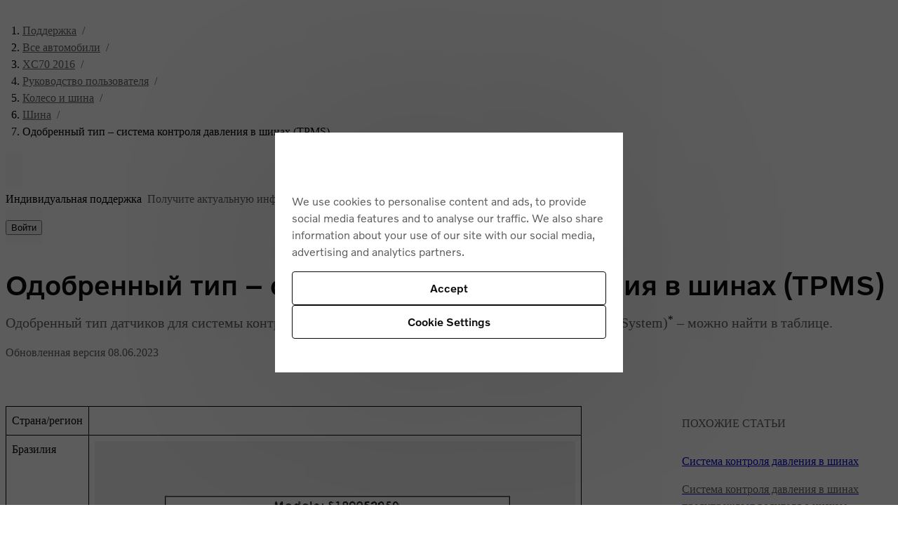

--- FILE ---
content_type: application/javascript
request_url: https://www.volvocars.com/Q1u_-_N2SbYIYZGWyzsE/Of7Yb8cD4wSmbtJ5Ya/NCUhTw/eyI7QT/MvZAkB
body_size: 167086
content:
(function(){if(typeof Array.prototype.entries!=='function'){Object.defineProperty(Array.prototype,'entries',{value:function(){var index=0;const array=this;return {next:function(){if(index<array.length){return {value:[index,array[index++]],done:false};}else{return {done:true};}},[Symbol.iterator]:function(){return this;}};},writable:true,configurable:true});}}());(function(){Hj();Xb9();gh9();var TG=function jX(Q0,Xk){var gZ=jX;var nJ=bG(new Number(bS),j3);var pL=nJ;nJ.set(Q0);do{switch(pL+Q0){case qr:{Q0-=FF;if(rh(WL,undefined)&&rh(WL,null)&&TL(WL[CX()[Ih(Ob)].call(null,zQ,H9,DU)],Ob)){try{var Vh=HQ.length;var Sb=KL([]);var Dt=CK[D3()[Pk(OG)](SG,KZ,PG,OE,Ct,Ht)](WL)[Q3()[pk(XA)](cV,YH)](CX()[Ih(I0)](Ob,kQ,Kt));if(TL(Dt[CX()[Ih(Ob)](WE,H9,DU)],Dk)){EJ=CK[CX()[Ih(NE)](rG,Gd,pt)](Dt[Dk],EL);}}catch(zA){HQ.splice(IX(Vh,rG),Infinity,vR);}}}break;case Lj:{var lh;Q0+=cw;return HQ.pop(),lh=EJ,lh;}break;case gg:{var ZG=PQ(CK[HZ()[cQ(sR)](p2,w0)][LG()[jZ(AJ)](KL(KL({})),DU,PR)][Q3()[pk(FZ)](w0,OZ)][rh(typeof D3()[Pk(Ht)],ZJ([],[][[]]))?D3()[Pk(EG)].call(null,Gb,rk,w3,xt,Ob,sR):D3()[Pk(AJ)](Mh,C0,tk,xZ,NR,IL)](Q3()[pk(Hb)](tQ,m0)),null)?CX()[Ih(bp)](Ob,nw,xG):hA(typeof LG()[jZ(sR)],'undefined')?LG()[jZ(Dk)].apply(null,[mE,JE,QL]):LG()[jZ(pJ)](jJ,rQ,Pt);var xJ=PQ(CK[HZ()[cQ(sR)](p2,w0)][LG()[jZ(AJ)](KL(KL(Ob)),DU,PR)][Q3()[pk(FZ)].apply(null,[w0,OZ])][hA(typeof D3()[Pk(qd)],ZJ([],[][[]]))?D3()[Pk(AJ)](Bk,LZ,KL(KL({})),qE,qX,Dh):D3()[Pk(EG)](tA,rk,pA,xt,WZ,sR)](HZ()[cQ(ph)].call(null,BA,UA)),null)?hA(typeof CX()[Ih(UZ)],ZJ('',[][[]]))?CX()[Ih(PG)](jt,IA,mA):CX()[Ih(bp)](M0,nw,xG):LG()[jZ(pJ)](ER,rQ,Pt);var nt=[DJ,OJ,Ph,JR,SL,ZG,xJ];Q0+=X;var HA=nt[CX()[Ih(xk)].call(null,WE,Oh,Gk)](D3()[Pk(Gk)](O0,LX,KG,zV,MJ,rG));var fV;return HQ.pop(),fV=HA,fV;}break;case C:{var WL=Xk[Hw];var EJ;HQ.push(vR);Q0-=W2;}break;case L9:{Q0-=k9;var E0=Xk[Hw];var VJ=Xk[nS];var wb=Xk[j4];HQ.push(f0);CK[hA(typeof CX()[Ih(VX)],ZJ('',[][[]]))?CX()[Ih(PG)](Gk,qR,zJ):CX()[Ih(OG)].call(null,Ct,dr,ER)][Q3()[pk(AJ)].apply(null,[tA,pr])](E0,VJ,g0(Or,[UV()[UJ(rG)](lK,Dk,t3,qd,KL(Ob)),wb,Q3()[pk(sR)].call(null,fQ,V4),KL(d0[Kt]),HZ()[cQ(OG)].apply(null,[Xj,jJ]),KL(d0[Kt]),Gh()[Fk(xG)](OG,wr,lV,PX),KL(Ob)]));var dJ;return HQ.pop(),dJ=E0[VJ],dJ;}break;case Pw:{HQ.push(rR);Q0-=Bj;var DJ=CK[HZ()[cQ(sR)](p2,w0)][UV()[UJ(ER)](A0,k3,mZ,n0,Hh)]||CK[LG()[jZ(AJ)](KL(KL([])),DU,PR)][UV()[UJ(ER)].apply(null,[A0,k3,mZ,Mh,Ck])]?CX()[Ih(bp)](Gk,nw,xG):hA(typeof LG()[jZ(EQ)],'undefined')?LG()[jZ(Dk)](qX,tE,qp):LG()[jZ(pJ)](wV,rQ,Pt);var OJ=PQ(CK[HZ()[cQ(sR)](p2,w0)][LG()[jZ(AJ)].call(null,qd,DU,PR)][Q3()[pk(FZ)](w0,OZ)][D3()[Pk(EG)].apply(null,[O0,rk,KL(KL(Ob)),xt,tG,sR])](Q3()[pk(hV)].apply(null,[FZ,q3])),null)?CX()[Ih(bp)](NR,nw,xG):LG()[jZ(pJ)].call(null,KL(KL({})),rQ,Pt);var Ph=PQ(typeof CK[Z3()[xh(hb)].call(null,fQ,Mt)][hA(typeof Q3()[pk(UE)],ZJ([],[][[]]))?Q3()[pk(qR)].call(null,fA,rL):Q3()[pk(hV)](FZ,q3)],UV()[UJ(Ob)](QL,PG,vk,R0,KL(rG)))&&CK[Z3()[xh(hb)](fQ,Mt)][Q3()[pk(hV)](FZ,q3)]?rh(typeof CX()[Ih(AJ)],ZJ('',[][[]]))?CX()[Ih(bp)].call(null,rG,nw,xG):CX()[Ih(PG)](Kb,np,MX):LG()[jZ(pJ)].call(null,NE,rQ,Pt);var JR=PQ(typeof CK[HZ()[cQ(sR)](p2,w0)][Q3()[pk(hV)].apply(null,[FZ,q3])],UV()[UJ(Ob)].call(null,QL,PG,vk,w3,I0))?CX()[Ih(bp)].apply(null,[EL,nw,xG]):LG()[jZ(pJ)].call(null,Qh,rQ,Pt);var SL=rh(typeof CK[HZ()[cQ(sR)].call(null,p2,w0)][CX()[Ih(jR)](tG,Bh,WG)],UV()[UJ(Ob)].apply(null,[QL,PG,vk,NA,hb]))||rh(typeof CK[LG()[jZ(AJ)].call(null,rG,DU,PR)][CX()[Ih(jR)].apply(null,[KL([]),Bh,WG])],UV()[UJ(Ob)].call(null,QL,PG,vk,jp,KL(KL(Ob))))?CX()[Ih(bp)](KL(KL(rG)),nw,xG):LG()[jZ(pJ)](D0,rQ,Pt);}break;case GF:{var VE=Xk[Hw];HQ.push(tQ);var It=VE[LG()[jZ(Hk)].call(null,Ct,Kp,Rd)]||{};It[Q3()[pk(m3)].apply(null,[nE,H3])]=HZ()[cQ(wJ)](fj,wX),delete It[CX()[Ih(31)](81,905,19)],VE[LG()[jZ(Hk)].apply(null,[R0,Kp,Rd])]=It;Q0-=dI;HQ.pop();}break;case T9:{var MV;Q0-=JI;HQ.push(J3);return MV=[CK[Z3()[xh(hb)](fQ,XJ)][HZ()[cQ(Ap)].apply(null,[WS,gP])]?CK[Z3()[xh(hb)](fQ,XJ)][HZ()[cQ(Ap)].call(null,WS,gP)]:g5()[TN(Af)](f7,Dx,KL(KL(rG))),CK[rh(typeof Z3()[xh(jt)],'undefined')?Z3()[xh(hb)](fQ,XJ):Z3()[xh(EL)].apply(null,[O6,gN])][Gh()[Fk(k3)](tn,rz,K6,PX)]?CK[Z3()[xh(hb)](fQ,XJ)][Gh()[Fk(k3)](Kn,rz,K6,PX)]:g5()[TN(Af)](f7,Dx,KL(KL(rG))),CK[Z3()[xh(hb)](fQ,XJ)][hA(typeof CX()[Ih(GM)],ZJ('',[][[]]))?CX()[Ih(PG)](m3,fx,vd):CX()[Ih(Sn)](Od,l9,VX)]?CK[Z3()[xh(hb)](fQ,XJ)][CX()[Ih(Sn)](KL(KL(Ob)),l9,VX)]:g5()[TN(Af)](f7,Dx,qx),PQ(typeof CK[Z3()[xh(hb)](fQ,XJ)][g5()[TN(jp)].call(null,vM,tA,bY)],UV()[UJ(Ob)](v8,PG,vk,NE,KL({})))?CK[rh(typeof Z3()[xh(sR)],ZJ([],[][[]]))?Z3()[xh(hb)].apply(null,[fQ,XJ]):Z3()[xh(EL)].apply(null,[mO,FY])][rh(typeof g5()[TN(Nx)],ZJ('',[][[]]))?g5()[TN(jp)](vM,tA,jN):g5()[TN(rG)](wX,LD,m3)][CX()[Ih(Ob)].apply(null,[KL(KL(rG)),zH,DU])]:R6(d0[pt])],HQ.pop(),MV;}break;case T7:{var IW=Xk[Hw];HQ.push(Ap);var jm=g0(Or,[k8()[Pn(PG)].call(null,rv,WZ,tE,qR,Gk,Kn),IW[Ob]]);MN(d0[pt],IW)&&(jm[HZ()[cQ(tA)](qU,hn)]=IW[rG]),MN(Kt,IW)&&(jm[rh(typeof Z3()[xh(Ob)],'undefined')?Z3()[xh(WE)](Q6,rN):Z3()[xh(EL)](Hk,AM)]=IW[Kt],jm[k8()[Pn(EL)](N6,EQ,[XP,Kt],PX,KL(Ob),KL({}))]=IW[xG]),this[LG()[jZ(m3)](xk,Rx,w5)][Z3()[xh(Ob)].apply(null,[KG,bN])](jm);HQ.pop();Q0+=nI;}break;case NK:{Q0+=DH;return String(...Xk);}break;case lw:{return parseInt(...Xk);}break;case Cr:{var qO=Xk[Hw];HQ.push(OD);var WP=qO[LG()[jZ(Hk)](qX,Kp,cP)]||{};WP[Q3()[pk(m3)](nE,ml)]=HZ()[cQ(wJ)].call(null,cq,wX),delete WP[rh(typeof CX()[Ih(71)],ZJ([],[][[]]))?CX()[Ih(31)](66,1063,19):CX()[Ih(9)](22,53,567)],qO[LG()[jZ(Hk)](KL(KL(Ob)),Kp,cP)]=WP;HQ.pop();Q0-=JC;}break;case FS:{Q0-=vK;var vO=Xk[Hw];HQ.push(fN);var Zv=g0(Or,[hA(typeof k8()[Pn(tA)],'undefined')?k8()[Pn(bp)](RD,nW,zx,KD,Rz,pt):k8()[Pn(PG)](zd,j8,tE,qR,wX,wX),vO[d0[Kt]]]);MN(rG,vO)&&(Zv[HZ()[cQ(tA)].call(null,g4,hn)]=vO[rG]),MN(Kt,vO)&&(Zv[Z3()[xh(WE)](Q6,Gg)]=vO[Kt],Zv[rh(typeof k8()[Pn(Dk)],'undefined')?k8()[Pn(EL)].apply(null,[kO,AJ,[XP,Kt],PX,MJ,Od]):k8()[Pn(bp)].apply(null,[FN,pJ,DU,cf,KL(KL(rG)),KL(KL(Ob))])]=vO[xG]),this[LG()[jZ(m3)](Kb,Rx,SU)][Z3()[xh(Ob)](KG,nC)](Zv);HQ.pop();}break;}}while(pL+Q0!=Oj);};var AN=function(){Z5=["Q*Y","<E.-}E|)L\'&|%R","K","m",")C\b3S\']YP+n3&A3",":","QCp\x3f\nfro9L#+mv/W+/bZ)H3;F9P",",[TF\"","&:T*","B,Y!$H[!S","<\'E>G\v2#R"," \'F(K\n4","QOT%P76x0W\x008\n","8H4_5/","B8\x40&","\x3fT(\'9\x40ST$H;<O|M74.G\n3_,a_DL4","0_+/","5\"T",",US^"," FF","(_6.\x40XE\"","%G#","\t4\x00G_7\"\\qZ.R&!","U:1[SA4","!K6","\"I.Q\n3","\x3fM/Q6","D=","%]RE&H1:m$A!.\"H","F=&","=T","+\x40",")pv","6QCr\vu<4G","F4H","\t$\b+","\"D\'/GHZ)O","U,$F\x40A(N","|F","!(\x40X","aUp","\"A","eDY>\bOAohjTmbVneD\\#,DDQn Z=[C","S-,DMP3Y","\'UHY\"X\"ZR%0\x07,\"\x40","\x00X|C\'/GNGX3&Ia","a2 \x40I\bh\x07r7P,K4z\vTvrpgP%`biWi^w}Nj\f`","$;J.C4","0M(C","3L4#4U\n;D\'\"\\\x40[ Y","-k\"4B%X6!)ntWd/W3","$&",")Z1F","23[E\x40$H","3T","+%\'C.","-UR","L9N63(","-[BT+o&=Z=E","8]2N","42*","(M\"=*(H\n","!1Z5R","\x3f(/L9DbQOP5]&=Z","Y.-QFT+13\\\x3fJG03(K.","=U6ULP7]6!",".N\f5]\'VK","B]&N&","C5(","Z\x40E",".ZMZ&X7<L","y!6Q15c\x40A.N G1R"," GV","5[TV/_3<K9N","F\x40[#S\x3f","Z9O\b\'","Q!\"QMP5S\x3f7\\9P","+O\f)D\f YD","c!6|.C4","O>;K9","H\"D","2CR","!G=","&Jw\b[3C6\x07\vJ:Fs","Q","d3\\4p\"+9","K`2QOF(N\r6I(CEk","\b","!\"E\v)","N7!]0V)0\t\"",")B!","#1DM\\$]&;G2\r\r0&>E\f3\x406","c\r4P8P\'5S-B#1DDQ","7<K3F","\tPl`:","$\x3fI\r)0(SH[O=>I(G","\"5$H3V;","\n3T","B/","u3\f","|U","{(P\x3f",";O\r3R+-]UL$T3<O9",".o&(G","brm","A#","7X7","o\x40*^7 ","3N+r[(C4\t\"#R^-Y6)[TAg_3&K4\b#D!$H6\\;","s\x00ZW9","X","(+","2I2.\x40",">\n)(E\n","UKG"," 2D61}","LF3","\"))d;S-/","*C","*V\v\fU,%[S","%BB",")S0$QO","C\t\x3f\v3mE4F\'3\x40\x40)X74A2Gq\v5mH\v6\\b5[Z%V71\\","6$BM","# $U\n\x3fB3[UZ$S>I2F\v4","\fUY\\*I\x3frK=N\vq3,EzC+;QP\x3f_77L9F","I(V2\f;C.","EP+H3A1G%*=",">M2E9","BG\"]&7g>H2j","\x07(!I\fU25\\","%I(K\t7\x3fC\r)Y-/fDF2P&","\"I/Q",">\n\"","5[TV/O&3Z(","","1$FW\\$Y=Z7G","<\"9y\n;B%$\x40R","\x3f[*K8.!O\n#S* ZFP","\x00Oc&p=\rq\fuB~8e%\n:bq\"yVw\n}\b=uR:t+D\x3f\\7l{EbJok$\x004\fe&\fJ~couj\'6i`U&%.<)Qw`z~`>c&%J\vW-upt%n\x3f%\"e\x3fe\x00\x00uiW}\x00#JnN!g/r56ut}idU&%H\x00q\x07u`tE\'dN>c&!\t\x07M\x3fG\v;udB}9nU&\x00\x00trz2#YBvs\x07ij# ,\fg/q\b\x07Ctv&r7c56%\fsHm\x40{2u`XE\x3fk1\'!q$r%\x00uc`hk\rN0\v%\x00gL-q^joy%i1xc\nD9\fErfNt ziO*=Wv\fg\x3fqut\b8a&c\"&% |\x07hG\nm]/_9^e1\x00gK\vu\x00`l]}y0u\x3f%T0\fgf/pea}\bB&:=\fg:(}5y`t\r\vRc#:%g\x3f}#u`3q\"9iE&\'&cC\x00_q*m0ih \x00Q,\f\ts-c{t\tODZ\n\x00\'*Q\x3fg\x07(n`{4}c&=\x07M\x3f\bW\x00wxDpL&!iI6b\tKL-q|Dow00ih!>,\fV\n)q,eX\x3f`_a3:\t\fm8q\vsE,}\"&[c\nW*d3q\bP\n`}ec-*r&gL-q$`o_x>>r1F\b02+<GL\"D\fs\rVVv(p\n`\"s(s4l})6u`Y/\x3fjc&\tk\x3fqag>]gFis\"%\x00A/ }u`vx40it3#+\'|/qwq`tKF8R<61)\rr\v\x40xb46[`TTlN\fxuexho\t5(xHK\vu\x00aVtP*e+`*%B6\x40 ,RMt}$w\r3%r\x00q\x076u`^\t%jc&\n8s<q\fu`,r9i\bc&>\\\x3fG\x00Y\x00rmi\tU&r\x07K/R\x00u[tKD4U&%.<)Qw`z~nc&/=M\x3f\"a\x00\fu`-rg9iU#3%\x07^,*[u`vt40ix\v3r#B9=sC`t)z\nN\tc&% T\nq\x00pjy3qbp\f&%#`9W;udB}\x3fnU&\x07\\yte`t_ic#;\x004\fg*}\x00~nfKCihU&%\x00/a(/jq[`Rqb$p>\'.o)q\x00uVs\x00}l:n%\x07m,1G\x00Zgr[(iU&\t\n~\tu!\tb[Tugyc&2*\x00\fg\x3fZ\fulB\tqb$p#\'*g\x3fq\fCB}<o\fs-%\feMji\x00uMb2\n00ihU5Q,\fV\n)q*zX\x3f`_a0;\fm8q\vs{\x00,}\"&[c\n *ehGQJT}0Jc-+*\r&g.C\x00Yr*m\x3f+c$!*g58R\x00~V7W\"\\/c&=\r w=75\x00wp[\x00fJ>c&0=M\x3fhG\x00``tX<7rl%uV0}u`|{k8L\v\v3\n/g\x3fkZ!,bIQ\x00j0o\nV=Qw\fA:6q\x00vutaMc#\"\n:dXhhk\vH\v%:g<*%sKW}{\rk&\x00g\x3f\b~fN\x070}\veX&6 +\fw\x3fd\x00wsX\"fev&\'\bi$tyVZ={<gec5=IL-q\"Yg\x40{k&i;f\v5\fJq\x00udazb3f/c%>4/G#q%X`d~$b_c\t!#*gd\x00``th=l&^4a\x00{tw}(i6o&7g;-q\x00IQ\x00V0iUb\x07\fi+q\nut8Mo\'k\x3fq\bWfs>_`b>L3=%\fe*q^DoxylU&#JN-q*nOX~id(\fJib%\x00ucb\"QisT7t\x00h\x07Vfc3fg\x3f-d2\x00\vH*7v6ehwn\vic!\n\x00a\x3fq)\r\na}1Rx&=\fg(cd\x00wsX#{iM\v)\fl:>\t1\x00pJsjb\rN16ti*jb\x00Sg{[it07DMo}\x00~Tg7W\x00Oc%3Q\n\fg4lb)6u`Xx$bqc&\t>7&Q\x3f[\frVte\x3fRt17d*\bi\x00u`s5V0|c$!*g;-q,nwx0~iv.7/K6q\x00vut\x009e&c\"&%!hN9].4n\n`}ec-5=\x00g*q\x07sL&kg<\rg&lbr\x3fs&\t{tKF[*&&\n\fg4.}7v`tqb7l+h)\flz)\x00``tfRg%*}K\vu\x00aVtP\"E\rc0\fg*zp6ufW\x00j\'\bM&6\"#tw\x3fq T\f4}jc&/3q\b g{^Kb\vic=\v)0\tD\x3fz;~Jt\nK\bih\"t|g\x3fqYE3OC,[\n\x00\'*Q\x3fc(n`~%^bC:%79U\x3f^\b\bYpv*%k\b\v%\f/D\x3fzv\"nJt}7N*%\r4h\x3fr\x00ubf)w\bm+c&<)tg\x3fi8\'V`tO\b2F 6\'Q\x3f^\vqF|%c9\x07,P$f\x00%uhtrmiU&(5K/}\x00~jV-q_3X&n<2S,Xrbr\fgmc\f&%&I.e5\x00uOxwhkH\"\'K:g\x3f1f3,ecx}\'z7U&(5JN-q*DXx0}(Bc3%.a8#Sp~C[Pio<\fg=\tZ\x077RJB}<a1s%%\x07,1G\x00XI!W%i7M\'T0\fg*I6u[v-qik\">.(R,X`d%MVW&%&97a\x00\fu`-rk!iO=*)y\x00u`v\f\bih!0\fg\fA.r\x00[tKmmJ%\fg02i,\fw`z~`-v&\'\"a$u5\x00uLxthk9j\"+%\x00m3-r\x00uIBd(r\tN5+g\x3fJC`w\r:6o6\x40&*/H3q\rv`t\x07_c\t\vW1}Q\x3f^rYpqhk\x3fH6h%,g\x3fQsC`t}y2e=!0\fgkt\x00ufQuP\'\boeU&%KO2Q5\bvBt1az4A\t1$:o<,J\x00``t\x00ia\x00Q=uR\x3fQ\bg\x3fG\x00Y{c\nKix35,\r=D<\\ucCwKDe\n\x00%=\fh\rq)2Ldqb\bp\"% ^8]&qU`|hkX\v5]\fg\x3f[i4CW}#fiI&%<R\x00nRo\t<6o;a&\fM\ro}5y`t\rh\x00&[`\n\vl<>q\v\x00pp}iU\b+%:g=r*\"ZoYkgb\rg&7\x00g\x3fA\ft_`a}\vR8o&.6Q7d\x00wp[\x00is\t>\x00h3q\b\r{un5ii%\x07jG\x00_kM1\f%i0J.<5\ttq~ltfa3iIb%\fg/iD{\x07\f0aahd\x00%\fi-GvVtXrl%k\x3fz~Jt0Koc&=,g\x3fz&S`t{\n yo&.k3\x00q`t~\v6[c\t*g&","f\fw3","c\r>I/V00.\x3fe4V+3Y","4","$G5A6","FN\x40)X","7\"G","O\'0E5V","C2 CO"];};var wv=function(){return jx.apply(this,[Hg,arguments]);};var ll=function ZN(UP,JP){'use strict';var k6=ZN;switch(UP){case z2:{HQ.push(UA);var FD=g5()[TN(kN)].call(null,DW,j8,qx);var Mn=rh(typeof HZ()[cQ(VX)],'undefined')?HZ()[cQ(Od)](FB,NR):HZ()[cQ(xG)].apply(null,[Lv,vl]);for(var Nn=d0[Kt];HD(Nn,d0[wJ]);Nn++)FD+=Mn[rh(typeof CX()[Ih(Bk)],ZJ([],[][[]]))?CX()[Ih(pJ)].apply(null,[KL({}),sf,Ct]):CX()[Ih(PG)](Rz,pW,zn)](CK[HZ()[cQ(AJ)](Wv,hV)][Z3()[xh(zQ)](D0,DW)](q8(CK[HZ()[cQ(AJ)](Wv,hV)][CX()[Ih(EQ)](Mh,nD,fD)](),Mn[hA(typeof CX()[Ih(Bk)],'undefined')?CX()[Ih(PG)].call(null,qx,rv,Y8):CX()[Ih(Ob)](SG,FB,DU)])));var Bf;return HQ.pop(),Bf=FD,Bf;}break;case x1:{var bz=JP[Hw];HQ.push(LZ);var LY=CX()[Ih(R0)](w3,rj,pv);try{var R8=HQ.length;var qY=KL(nS);if(bz[Z3()[xh(hb)](fQ,tf)][g5()[TN(Qh)].call(null,EF,Ct,Gb)]){var sl=bz[Z3()[xh(hb)].call(null,fQ,tf)][hA(typeof g5()[TN(s8)],'undefined')?g5()[TN(rG)](zP,RY,Ex):g5()[TN(Qh)](EF,Ct,VX)][g5()[TN(Bk)].call(null,dw,Dk,mO)]();var vD;return HQ.pop(),vD=sl,vD;}else{var mv;return HQ.pop(),mv=LY,mv;}}catch(Vz){HQ.splice(IX(R8,rG),Infinity,LZ);var NP;return HQ.pop(),NP=LY,NP;}HQ.pop();}break;case GC:{var VD=JP[Hw];HQ.push(Jn);var KP=LG()[jZ(qX)](jt,tQ,vS);var Fv=LG()[jZ(qX)].apply(null,[KL(KL(Ob)),tQ,vS]);if(VD[LG()[jZ(AJ)](OG,DU,Km)]){var A8=VD[rh(typeof LG()[jZ(pJ)],ZJ([],[][[]]))?LG()[jZ(AJ)].call(null,EL,DU,Km):LG()[jZ(Dk)](m3,ZO,Az)][hA(typeof UV()[UJ(sR)],ZJ([],[][[]]))?UV()[UJ(Kt)](l5,rB,KY,xG,VW):UV()[UJ(Hk)].call(null,kn,NE,qd,tn,OG)](HZ()[cQ(VW)].apply(null,[gB,XW]));var DY=A8[Q3()[pk(jJ)].apply(null,[ZO,qS])](HZ()[cQ(n0)](Z9,Sl));if(DY){var Cf=DY[k8()[Pn(MJ)](AD,pA,Q8,sR,j8,wX)](LG()[jZ(nE)](EL,Q5,tK));if(Cf){KP=DY[HZ()[cQ(jN)](HO,ER)](Cf[HZ()[cQ(IO)](KK,Hn)]);Fv=DY[HZ()[cQ(jN)].call(null,HO,ER)](Cf[rh(typeof Gh()[Fk(pJ)],ZJ(hA(typeof LG()[jZ(PX)],'undefined')?LG()[jZ(Dk)].apply(null,[tG,D6,b8]):LG()[jZ(PX)](hV,LX,PD),[][[]]))?Gh()[Fk(XA)].call(null,j8,mf,jM,w3):Gh()[Fk(sR)](sR,CY,BD,PD)]);}}}var YB;return YB=g0(Or,[hA(typeof LG()[jZ(NR)],ZJ('',[][[]]))?LG()[jZ(Dk)].call(null,KL(rG),BW,xl):LG()[jZ(fD)](VW,Af,RU),KP,HZ()[cQ(v5)](hS,LX),Fv]),HQ.pop(),YB;}break;case ZH:{var ZD=JP[Hw];HQ.push(Pd);var sn;return sn=KL(KL(ZD[Z3()[xh(hb)].call(null,fQ,tH)]))&&KL(KL(ZD[Z3()[xh(hb)](fQ,tH)][g5()[TN(jp)].apply(null,[GH,tA,jp])]))&&ZD[Z3()[xh(hb)](fQ,tH)][g5()[TN(jp)](GH,tA,qd)][Ob]&&hA(ZD[Z3()[xh(hb)](fQ,tH)][g5()[TN(jp)].call(null,GH,tA,C6)][d0[Kt]][hA(typeof g5()[TN(NA)],'undefined')?g5()[TN(rG)](gl,Tz,EG):g5()[TN(Bk)](qw,Dk,bp)](),k8()[Pn(xk)](Tr,mE,U8,fQ,bY,KL(KL([]))))?CX()[Ih(bp)](PX,Tw,xG):LG()[jZ(pJ)](R0,rQ,h9),HQ.pop(),sn;}break;case F4:{var p6=JP[Hw];HQ.push(gO);var IN=p6[Z3()[xh(hb)](fQ,v6)][Z3()[xh(WZ)].call(null,AJ,pI)];if(IN){var Bn=IN[g5()[TN(Bk)].apply(null,[BK,Dk,hb])]();var xP;return HQ.pop(),xP=Bn,xP;}else{var cB;return cB=rh(typeof CX()[Ih(Dk)],ZJ('',[][[]]))?CX()[Ih(R0)].call(null,NR,A9,pv):CX()[Ih(PG)](Hk,IP,gz),HQ.pop(),cB;}HQ.pop();}break;case Rw:{HQ.push(gY);throw new (CK[Q3()[pk(Gk)](qR,R4)])(LG()[jZ(O0)](EG,Dk,tF));}break;case H2:{var JO=JP[Hw];HQ.push(v6);if(rh(typeof CK[Q3()[pk(NE)](jp,L6)],UV()[UJ(Ob)](CD,PG,vk,IO,Gb))&&PQ(JO[CK[Q3()[pk(NE)](jp,L6)][Z3()[xh(tn)](Gk,vM)]],null)||PQ(JO[LG()[jZ(pt)](NR,jJ,H4)],null)){var dO;return dO=CK[HZ()[cQ(NE)].call(null,gx,s8)][g5()[TN(hV)](F1,hV,nE)](JO),HQ.pop(),dO;}HQ.pop();}break;case Ww:{var IY=JP[Hw];var mm=JP[nS];HQ.push(UA);if(jW(mm,null)||TL(mm,IY[CX()[Ih(Ob)](KL(KL(Ob)),FB,DU)]))mm=IY[rh(typeof CX()[Ih(hV)],ZJ([],[][[]]))?CX()[Ih(Ob)](KL(KL([])),FB,DU):CX()[Ih(PG)].apply(null,[pt,Y8,nB])];for(var s5=Ob,bB=new (CK[HZ()[cQ(NE)](n5,s8)])(mm);HD(s5,mm);s5++)bB[s5]=IY[s5];var xN;return HQ.pop(),xN=bB,xN;}break;case Q9:{var NO=JP[Hw];HQ.push(wx);var LO=LG()[jZ(PX)](Ck,LX,Nf);var JN=LG()[jZ(PX)].apply(null,[Qh,LX,Nf]);var Zx=rh(typeof CX()[Ih(I0)],ZJ('',[][[]]))?CX()[Ih(n0)].apply(null,[QN,hD,xZ]):CX()[Ih(PG)](Hh,GY,p8);var cN=[];try{var NM=HQ.length;var l6=KL([]);try{LO=NO[LG()[jZ(n0)](xk,O0,T6)];}catch(km){HQ.splice(IX(NM,rG),Infinity,wx);if(km[CX()[Ih(XA)](NR,Jm,Bk)][HZ()[cQ(Q8)](UI,Hb)](Zx)){LO=Z3()[xh(nW)].apply(null,[UZ,Eq]);}}var cD=CK[HZ()[cQ(AJ)].call(null,O,hV)][Z3()[xh(zQ)](D0,r7)](q8(CK[HZ()[cQ(AJ)](O,hV)][CX()[Ih(EQ)](KL([]),V6,fD)](),z6))[g5()[TN(Bk)](I1,Dk,Ex)]();NO[hA(typeof LG()[jZ(WZ)],'undefined')?LG()[jZ(Dk)](qd,FM,t5):LG()[jZ(n0)](KL(KL({})),O0,T6)]=cD;JN=rh(NO[LG()[jZ(n0)].call(null,KL(Ob),O0,T6)],cD);cN=[g0(Or,[Z3()[xh(PX)].apply(null,[xG,cr]),LO]),g0(Or,[g5()[TN(pJ)].call(null,wj,K6,Qh),vB(JN,MU[hA(typeof D3()[Pk(pt)],ZJ(LG()[jZ(PX)].apply(null,[I0,LX,Nf]),[][[]]))?D3()[Pk(AJ)](O0,pO,KL(KL(rG)),I6,NR,wP):D3()[Pk(EL)].apply(null,[Hh,Dx,xk,Oh,VX,xG])]())[g5()[TN(Bk)](I1,Dk,KL(KL(Ob)))]()])];var xY;return HQ.pop(),xY=cN,xY;}catch(kz){HQ.splice(IX(NM,rG),Infinity,wx);cN=[g0(Or,[Z3()[xh(PX)](xG,cr),LO]),g0(Or,[g5()[TN(pJ)].apply(null,[wj,K6,XA]),JN])];}var hf;return HQ.pop(),hf=cN,hf;}break;case zr:{var mP=JP[Hw];HQ.push(qN);var b6=CX()[Ih(R0)](KL([]),HS,pv);var gm=CX()[Ih(R0)](Hh,HS,pv);var tY=new (CK[LG()[jZ(tA)](Z6,hn,RI)])(new (CK[LG()[jZ(tA)](Hk,hn,RI)])(rh(typeof g5()[TN(PG)],ZJ([],[][[]]))?g5()[TN(wX)](r1,fO,jN):g5()[TN(rG)](kO,Xn,Dk)));try{var fB=HQ.length;var B8=KL(KL(Hw));if(KL(KL(CK[HZ()[cQ(sR)](jq,w0)][CX()[Ih(OG)].call(null,KL(KL([])),YC,ER)]))&&KL(KL(CK[HZ()[cQ(sR)](jq,w0)][CX()[Ih(OG)].apply(null,[jN,YC,ER])][g5()[TN(nW)](TD,UZ,Dk)]))){var Rv=CK[hA(typeof CX()[Ih(wJ)],ZJ([],[][[]]))?CX()[Ih(PG)](qx,tW,MW):CX()[Ih(OG)](mO,YC,ER)][g5()[TN(nW)](TD,UZ,KL(KL(Ob)))](CK[g5()[TN(Ct)](Ur,I0,wV)][CX()[Ih(PX)](VX,j2,MJ)],g5()[TN(R0)].call(null,vQ,hn,VX));if(Rv){b6=tY[Z3()[xh(R0)].apply(null,[ZO,Yk])](Rv[hA(typeof Z3()[xh(EL)],'undefined')?Z3()[xh(EL)].apply(null,[M6,pf]):Z3()[xh(PX)].apply(null,[xG,mX])][g5()[TN(Bk)].call(null,fZ,Dk,mA)]());}}gm=rh(CK[HZ()[cQ(sR)](jq,w0)],mP);}catch(L5){HQ.splice(IX(fB,rG),Infinity,qN);b6=CX()[Ih(WZ)](rG,hG,qE);gm=CX()[Ih(WZ)].apply(null,[KL(rG),hG,qE]);}var Yx=ZJ(b6,RB(gm,rG))[g5()[TN(Bk)].call(null,fZ,Dk,hb)]();var Zm;return HQ.pop(),Zm=Yx,Zm;}break;case EC:{HQ.push(BO);var pN=CK[hA(typeof CX()[Ih(B6)],ZJ('',[][[]]))?CX()[Ih(PG)](wJ,HP,c5):CX()[Ih(OG)](fQ,Vb,ER)][An()[JM(xk)](KL(Ob),Kf,j8,pt,wP,KL([]))]?CK[rh(typeof CX()[Ih(w3)],ZJ('',[][[]]))?CX()[Ih(OG)](NR,Vb,ER):CX()[Ih(PG)](fD,qz,np)][HZ()[cQ(zQ)](CR,qX)](CK[rh(typeof CX()[Ih(s8)],ZJ([],[][[]]))?CX()[Ih(OG)].call(null,R0,Vb,ER):CX()[Ih(PG)](Gb,zO,IP)][An()[JM(xk)].apply(null,[KL(KL([])),Kf,jJ,pt,wP,VW])](CK[rh(typeof Z3()[xh(fQ)],ZJ([],[][[]]))?Z3()[xh(hb)](fQ,T4):Z3()[xh(EL)].apply(null,[tN,MJ])]))[CX()[Ih(xk)](KL(KL({})),GY,Gk)](D3()[Pk(Gk)].call(null,Sl,LX,bY,zm,KL(KL(Ob)),rG)):LG()[jZ(PX)](EL,LX,GN);var T8;return HQ.pop(),T8=pN,T8;}break;case LC:{HQ.push(EP);var Gl=CX()[Ih(R0)](KL(KL(Ob)),ZA,pv);try{var Iv=HQ.length;var Tv=KL([]);if(CK[hA(typeof Z3()[xh(w3)],ZJ('',[][[]]))?Z3()[xh(EL)](Zn,p5):Z3()[xh(hb)](fQ,ht)]&&CK[Z3()[xh(hb)](fQ,ht)][Gh()[Fk(MJ)].call(null,EL,vW,t3,EL)]&&CK[Z3()[xh(hb)](fQ,ht)][Gh()[Fk(MJ)](WG,vW,t3,EL)][LG()[jZ(IO)](PX,j8,MD)]){var n6=CK[Z3()[xh(hb)](fQ,ht)][Gh()[Fk(MJ)].apply(null,[NA,vW,t3,EL])][LG()[jZ(IO)].call(null,jJ,j8,MD)][g5()[TN(Bk)].call(null,kG,Dk,Hf)]();var N8;return HQ.pop(),N8=n6,N8;}else{var hY;return HQ.pop(),hY=Gl,hY;}}catch(kM){HQ.splice(IX(Iv,rG),Infinity,EP);var pm;return HQ.pop(),pm=Gl,pm;}HQ.pop();}break;case DI:{HQ.push(KM);var ff=hA(typeof CX()[Ih(Q8)],'undefined')?CX()[Ih(PG)](Sl,zQ,ID):CX()[Ih(R0)](Z6,dG,pv);try{var H5=HQ.length;var ZB=KL(nS);if(CK[Z3()[xh(hb)](fQ,rm)][g5()[TN(jp)].call(null,R5,tA,KL(KL({})))]&&CK[Z3()[xh(hb)].apply(null,[fQ,rm])][g5()[TN(jp)](R5,tA,xk)][Ob]&&CK[rh(typeof Z3()[xh(n0)],'undefined')?Z3()[xh(hb)](fQ,rm):Z3()[xh(EL)](Cl,CY)][g5()[TN(jp)](R5,tA,VW)][Ob][Ob]&&CK[Z3()[xh(hb)].call(null,fQ,rm)][g5()[TN(jp)](R5,tA,OG)][Ob][Ob][CX()[Ih(jN)].call(null,Ck,m5,sR)]){var vn=hA(CK[rh(typeof Z3()[xh(Q8)],ZJ('',[][[]]))?Z3()[xh(hb)](fQ,rm):Z3()[xh(EL)](Md,xW)][g5()[TN(jp)](R5,tA,mE)][d0[Kt]][Ob][CX()[Ih(jN)].call(null,tk,m5,sR)],CK[Z3()[xh(hb)](fQ,rm)][g5()[TN(jp)](R5,tA,AJ)][Ob]);var nd=vn?rh(typeof CX()[Ih(wX)],'undefined')?CX()[Ih(bp)](xG,jh,xG):CX()[Ih(PG)](sR,Ck,QD):LG()[jZ(pJ)](Hf,rQ,nA);var rM;return HQ.pop(),rM=nd,rM;}else{var qm;return HQ.pop(),qm=ff,qm;}}catch(GD){HQ.splice(IX(H5,rG),Infinity,KM);var jB;return HQ.pop(),jB=ff,jB;}HQ.pop();}break;case ZS:{HQ.push(bm);var Fn=CX()[Ih(R0)].apply(null,[mE,Ok,pv]);if(CK[hA(typeof Z3()[xh(fD)],'undefined')?Z3()[xh(EL)](U5,Wf):Z3()[xh(hb)].apply(null,[fQ,BK])]&&CK[Z3()[xh(hb)](fQ,BK)][rh(typeof g5()[TN(hV)],ZJ([],[][[]]))?g5()[TN(jp)](vQ,tA,tn):g5()[TN(rG)].apply(null,[nO,z8,j8])]&&CK[Z3()[xh(hb)](fQ,BK)][hA(typeof g5()[TN(Hf)],ZJ('',[][[]]))?g5()[TN(rG)](Uz,mW,qX):g5()[TN(jp)](vQ,tA,KL(KL([])))][g5()[TN(jJ)].apply(null,[MG,Q8,AJ])]){var Ln=CK[Z3()[xh(hb)].call(null,fQ,BK)][g5()[TN(jp)](vQ,tA,AJ)][g5()[TN(jJ)](MG,Q8,KL(KL(rG)))];try{var ZY=HQ.length;var Uv=KL([]);var V8=CK[HZ()[cQ(AJ)].call(null,Vk,hV)][Z3()[xh(zQ)].call(null,D0,AQ)](q8(CK[HZ()[cQ(AJ)](Vk,hV)][CX()[Ih(EQ)].call(null,wV,cR,fD)](),z6))[g5()[TN(Bk)](tR,Dk,KL({}))]();CK[Z3()[xh(hb)].call(null,fQ,BK)][g5()[TN(jp)](vQ,tA,Z6)][g5()[TN(jJ)].apply(null,[MG,Q8,v5])]=V8;var Av=hA(CK[Z3()[xh(hb)].call(null,fQ,BK)][hA(typeof g5()[TN(XA)],ZJ('',[][[]]))?g5()[TN(rG)](Qv,LP,I0):g5()[TN(jp)](vQ,tA,n0)][g5()[TN(jJ)](MG,Q8,Ob)],V8);var I5=Av?CX()[Ih(bp)](KL(rG),IQ,xG):hA(typeof LG()[jZ(Kt)],ZJ([],[][[]]))?LG()[jZ(Dk)](qx,Hl,Ul):LG()[jZ(pJ)].apply(null,[fQ,rQ,Sd]);CK[Z3()[xh(hb)](fQ,BK)][g5()[TN(jp)].apply(null,[vQ,tA,Z6])][g5()[TN(jJ)](MG,Q8,Z6)]=Ln;var sv;return HQ.pop(),sv=I5,sv;}catch(bv){HQ.splice(IX(ZY,rG),Infinity,bm);if(rh(CK[Z3()[xh(hb)](fQ,BK)][g5()[TN(jp)](vQ,tA,tG)][g5()[TN(jJ)](MG,Q8,nW)],Ln)){CK[rh(typeof Z3()[xh(Ck)],ZJ('',[][[]]))?Z3()[xh(hb)](fQ,BK):Z3()[xh(EL)](Ax,IO)][g5()[TN(jp)](vQ,tA,mA)][rh(typeof g5()[TN(wJ)],'undefined')?g5()[TN(jJ)].call(null,MG,Q8,Gk):g5()[TN(rG)].apply(null,[zV,Pd,qR])]=Ln;}var Gf;return HQ.pop(),Gf=Fn,Gf;}}else{var cY;return HQ.pop(),cY=Fn,cY;}HQ.pop();}break;}};var IX=function(Ml,zN){return Ml-zN;};var b5=function(){return ["\x61\x70\x70\x6c\x79","\x66\x72\x6f\x6d\x43\x68\x61\x72\x43\x6f\x64\x65","\x53\x74\x72\x69\x6e\x67","\x63\x68\x61\x72\x43\x6f\x64\x65\x41\x74"];};var x5=function(){if(CK["Date"]["now"]&&typeof CK["Date"]["now"]()==='number'){return CK["Date"]["now"]();}else{return +new (CK["Date"])();}};var Dl=function(){return sW.apply(this,[Q9,arguments]);};var Qf=function(){Nd=[];};var jW=function(E8,tm){return E8==tm;};var xD=function(){return jx.apply(this,[t9,arguments]);};var GB=function(){return jx.apply(this,[H2,arguments]);};var Tn=function lD(sx,Sz){'use strict';var sd=lD;switch(sx){case k2:{var nM=Sz[Hw];var MM;HQ.push(r8);return MM=nM&&jW(Q3()[pk(fQ)].apply(null,[NR,wf]),typeof CK[hA(typeof Q3()[pk(jt)],ZJ([],[][[]]))?Q3()[pk(qR)].apply(null,[qf,sM]):Q3()[pk(NE)].apply(null,[jp,f6])])&&hA(nM[Z3()[xh(Kt)](Kb,lM)],CK[rh(typeof Q3()[pk(Ob)],'undefined')?Q3()[pk(NE)].call(null,jp,f6):Q3()[pk(qR)](jD,j6)])&&rh(nM,CK[Q3()[pk(NE)](jp,f6)][CX()[Ih(PX)].apply(null,[MJ,Fh,MJ])])?HZ()[cQ(tn)].apply(null,[SU,Q8]):typeof nM,HQ.pop(),MM;}break;case x9:{var tx=Sz[Hw];return typeof tx;}break;case QC:{var X6=Sz[Hw];var Rm=Sz[nS];var M8=Sz[j4];HQ.push(Cv);X6[Rm]=M8[UV()[UJ(rG)](WD,Dk,t3,Dk,tk)];HQ.pop();}break;case Lj:{var HB=Sz[Hw];var Fz=Sz[nS];var wz=Sz[j4];return HB[Fz]=wz;}break;case w1:{var UW=Sz[Hw];var Iz=Sz[nS];var mn=Sz[j4];HQ.push(EL);try{var Em=HQ.length;var Lf=KL({});var J5;return J5=g0(Or,[Q3()[pk(m3)].call(null,nE,BP),HZ()[cQ(wJ)](Yf,wX),CX()[Ih(tn)].apply(null,[jN,G6,XA]),UW.call(Iz,mn)]),HQ.pop(),J5;}catch(F8){HQ.splice(IX(Em,rG),Infinity,EL);var Zz;return Zz=g0(Or,[Q3()[pk(m3)].apply(null,[nE,BP]),hA(typeof UV()[UJ(wV)],ZJ([],[][[]]))?UV()[UJ(Kt)](JD,lY,Df,m3,KL(rG)):UV()[UJ(PG)](hv,Dk,Um,B6,KL(KL(Ob))),CX()[Ih(tn)].call(null,KL({}),G6,XA),F8]),HQ.pop(),Zz;}HQ.pop();}break;case p1:{return this;}break;case z7:{var KO=Sz[Hw];var KB;HQ.push(O5);return KB=g0(Or,[LG()[jZ(s8)](jN,v5,hD),KO]),HQ.pop(),KB;}break;case pC:{return this;}break;case VK:{return this;}break;case Ar:{var rO;HQ.push(MJ);return rO=CX()[Ih(NR)](EQ,v6,I0),HQ.pop(),rO;}break;case pU:{var Jv=Sz[Hw];HQ.push(tW);var mD=CK[CX()[Ih(OG)](xG,Vd,ER)](Jv);var DD=[];for(var Am in mD)DD[Z3()[xh(Ob)].call(null,KG,YM)](Am);DD[hA(typeof Z3()[xh(EL)],ZJ('',[][[]]))?Z3()[xh(EL)](DB,Hv):Z3()[xh(tA)](Sl,CA)]();var vP;return vP=function Un(){HQ.push(nB);for(;DD[CX()[Ih(Ob)](KL(rG),hS,DU)];){var ED=DD[UV()[UJ(fQ)](Ef,xG,Rz,pJ,KL({}))]();if(MN(ED,mD)){var Im;return Un[hA(typeof UV()[UJ(Bk)],ZJ([],[][[]]))?UV()[UJ(Kt)](fM,Ov,R0,KG,SG):UV()[UJ(rG)](kQ,Dk,t3,tA,KL(KL({})))]=ED,Un[CX()[Ih(mO)].call(null,KL(KL(Ob)),gd,Gm)]=KL(rG),HQ.pop(),Im=Un,Im;}}Un[CX()[Ih(mO)](KL([]),gd,Gm)]=KL(Ob);var SB;return HQ.pop(),SB=Un,SB;},HQ.pop(),vP;}break;case lC:{HQ.push(vY);this[CX()[Ih(mO)](KL([]),SV,Gm)]=KL(Ob);var df=this[LG()[jZ(m3)].apply(null,[mE,Rx,Ek])][Ob][LG()[jZ(Hk)](Bk,Kp,UL)];if(hA(hA(typeof UV()[UJ(Gb)],ZJ([],[][[]]))?UV()[UJ(Kt)].apply(null,[sP,YP,KW,WE,qx]):UV()[UJ(PG)].call(null,Cp,Dk,Um,n0,hV),df[Q3()[pk(m3)].call(null,nE,IE)]))throw df[CX()[Ih(tn)].call(null,NE,Bt,XA)];var dD;return dD=this[HZ()[cQ(C6)](IJ,Gk)],HQ.pop(),dD;}break;case j4:{var jf=Sz[Hw];var V5=Sz[nS];var Rn;var Ff;var jO;HQ.push(ph);var SN;var Mm=Z3()[xh(fQ)](j8,JY);var CW=jf[hA(typeof Q3()[pk(OG)],'undefined')?Q3()[pk(qR)](c8,qN):Q3()[pk(XA)](cV,sM)](Mm);for(SN=Ob;HD(SN,CW[CX()[Ih(Ob)](KL([]),bl,DU)]);SN++){Rn=nf(vB(zY(V5,PX),d0[Dk]),CW[CX()[Ih(Ob)].apply(null,[Q6,bl,DU])]);V5*=d0[qR];V5&=d0[pJ];V5+=MU[An()[JM(xG)](fQ,Ob,Kb,PG,KZ,QN)]();V5&=d0[PX];Ff=nf(vB(zY(V5,PX),d0[Dk]),CW[CX()[Ih(Ob)](jt,bl,DU)]);V5*=d0[qR];V5&=d0[pJ];V5+=MU[An()[JM(xG)](hV,Ob,w3,PG,KZ,tn)]();V5&=d0[PX];jO=CW[Rn];CW[Rn]=CW[Ff];CW[Ff]=jO;}var UN;return UN=CW[CX()[Ih(xk)](zQ,xl,Gk)](Mm),HQ.pop(),UN;}break;case ZS:{var SM=Sz[Hw];HQ.push(M6);if(rh(typeof SM,hA(typeof Z3()[xh(qR)],'undefined')?Z3()[xh(EL)].call(null,mO,qM):Z3()[xh(sR)].apply(null,[EG,VZ]))){var zD;return zD=LG()[jZ(PX)].call(null,ZO,LX,Hv),HQ.pop(),zD;}var Gx;return Gx=SM[Z3()[xh(jp)](sR,hZ)](new (CK[LG()[jZ(tA)].apply(null,[KL(KL(Ob)),hn,v3])])(g5()[TN(s8)](kJ,KG,xG),UV()[UJ(Gk)].call(null,O8,rG,Hh,Ob,qd)),hA(typeof g5()[TN(mO)],ZJ('',[][[]]))?g5()[TN(rG)](jt,P5,tA):g5()[TN(k3)].apply(null,[RG,Mh,R0]))[Z3()[xh(jp)](sR,hZ)](new (CK[LG()[jZ(tA)](OG,hn,v3)])(Gh()[Fk(NE)](KG,Dm,B6,bp),UV()[UJ(Gk)].call(null,O8,rG,Hh,KG,KL(Ob))),LG()[jZ(Z6)].call(null,WG,fQ,Xd))[Z3()[xh(jp)].apply(null,[sR,hZ])](new (CK[LG()[jZ(tA)].call(null,R0,hn,v3)])(HZ()[cQ(Sl)](z3,Ht),UV()[UJ(Gk)](O8,rG,Hh,Hk,bp)),LG()[jZ(mE)].call(null,Rz,Gk,T3))[Z3()[xh(jp)].apply(null,[sR,hZ])](new (CK[LG()[jZ(tA)].call(null,WZ,hn,v3)])(k8()[Pn(fQ)].call(null,Dm,tG,jR,bp,qR,KL(KL([]))),UV()[UJ(Gk)](O8,rG,Hh,nE,wV)),An()[JM(wV)].apply(null,[MJ,LX,M0,Kt,ND,Gk]))[Z3()[xh(jp)].call(null,sR,hZ)](new (CK[LG()[jZ(tA)].call(null,UE,hn,v3)])(LG()[jZ(jp)](B6,Od,v3),UV()[UJ(Gk)].apply(null,[O8,rG,Hh,C6,pt])),hA(typeof g5()[TN(Dk)],ZJ([],[][[]]))?g5()[TN(rG)].call(null,wY,El,EG):g5()[TN(m3)](vE,O0,XA))[Z3()[xh(jp)](sR,hZ)](new (CK[LG()[jZ(tA)].call(null,NR,hn,v3)])(Q3()[pk(C6)].call(null,WE,kd),UV()[UJ(Gk)](O8,rG,Hh,VX,xG)),Z3()[xh(NR)](pA,vY))[Z3()[xh(jp)](sR,hZ)](new (CK[LG()[jZ(tA)].call(null,wV,hn,v3)])(rh(typeof CX()[Ih(WE)],ZJ([],[][[]]))?CX()[Ih(Sl)](PX,RI,tk):CX()[Ih(PG)].apply(null,[k3,tl,YO]),UV()[UJ(Gk)].apply(null,[O8,rG,Hh,wV,wJ])),An()[JM(fQ)](WG,mE,IO,bp,ND,KL([])))[Z3()[xh(jp)](sR,hZ)](new (CK[LG()[jZ(tA)].call(null,rG,hn,v3)])(CX()[Ih(tG)](OG,S5,Rx),UV()[UJ(Gk)](O8,rG,Hh,j8,KL(KL([])))),hA(typeof HZ()[cQ(m3)],'undefined')?HZ()[cQ(xG)].call(null,vd,UZ):HZ()[cQ(tG)].call(null,QV,Hh))[CX()[Ih(zQ)](pt,h9,Od)](Ob,pv),HQ.pop(),Gx;}break;}};var I8=function(){return jx.apply(this,[mK,arguments]);};var UY=function(){return ["\x6c\x65\x6e\x67\x74\x68","\x41\x72\x72\x61\x79","\x63\x6f\x6e\x73\x74\x72\x75\x63\x74\x6f\x72","\x6e\x75\x6d\x62\x65\x72"];};var PQ=function(SD,mN){return SD!=mN;};var TL=function(zB,If){return zB>If;};var dn=function(){return Yd.apply(this,[p1,arguments]);};var QP=function(OB){var cW=OB[0]-OB[1];var lO=OB[2]-OB[3];var WY=OB[4]-OB[5];var RM=CK["Math"]["sqrt"](cW*cW+lO*lO+WY*WY);return CK["Math"]["floor"](RM);};var Jf=function(){Il=["\x6c\x65\x6e\x67\x74\x68","\x41\x72\x72\x61\x79","\x63\x6f\x6e\x73\x74\x72\x75\x63\x74\x6f\x72","\x6e\x75\x6d\x62\x65\x72"];};var jz=function(QY){var pn=1;var rP=[];var TW=CK["Math"]["sqrt"](QY);while(pn<=TW&&rP["length"]<6){if(QY%pn===0){if(QY/pn===pn){rP["push"](pn);}else{rP["push"](pn,QY/pn);}}pn=pn+1;}return rP;};var fY=function(Lm,nn){return Lm>>>nn|Lm<<32-nn;};var cO=function(){return ["03\n1WO\x07A`EV;!97Y0","\x00%<\x00 ","SQOGR )7\"[","\"_M","=A_","!\x07Z","^X\t","0","/0W>\"1}\\\t<%>6E","\r)#&S","B|V","K\nJEDV (:[6>7H\\","0\"1S","N]\\74(\'P&8","Z:,)_8\r(n5>CDFQO","YWZP397\'","QUVE397\'","#+!3BB","FQLNPX>","]\\\t/\v%#\x00&DZ#]\x40WR \v7\'|;\',T\\","#OU-\v\v3\'\n<zJL","\x3f7:A",".)","\\S","^","\r,\"5:WMWL","\"C9]OWR (*","!\"\t","j_I","|4ODQS $.0G\n8&HP\r1.","!>Fj~MZP:9","8","\'>=1 [I.","\v6","WCYR19","bKHGR ,,:Gu/*_J]\r`>=\x40J]Ru","1",";/!\t7WM","z","37\v1WJ\x40GX ","V$,19b</1R","I\tMH","JL","( F=","\x00 \x40J\b]v\\E9(*\x07P2\"6NK\x07.","QNDAD7","*(XPT,\':B]O\x40X ","VX\'$+P","D^V;!","G_X=\x3f","W^!=9!V=3_W\t","|","\"SO\x07QE\\","WZ$!","\x40\nLB[","AF\tKU\\E7","RBwGq^ 90","R","\'5:YWhI\\C=.9&A","PZ\r","LR","(/DJYUVc=&=;","Z;  C]\f\x00","8fqAXRX\x07zr`v\tc`,v8","6","{{\"2*","%$6N}",">6_K<\v4","\x00","-&T2.","7_O","","Z","lr|\x00D","!$","TNRS;#\x3f","\x3fSW\nsDJ","ELB[u+\n=!e49$WJ<\v\x07","5/","\v\'[AJ","=4 R<%6n\\","S:9(eJ\b4","!S\x40]U","[N_[7.,P9.+SL\x3f\r!","\"A","VOVE$<!]","5SW\x3fQLVM=#=S38 N","1\"6&A\'>&NV",";7UZ\b85:\n\"YPjD\x40","Y","j>;:T2a.m-4{a/#i|:<s2#U","4C4\")r\\\r","\b\x07","3\"+[U\"#","\'WP1","\v\n4","R%>_W2","/\'P","\t","13G8\n1NK","a\x07\x00V\\\x00\r","%7","=\x00<R","\n(/7RtJJVE#4<[07HV","","[4=,]X\t)%<\b;EPWO\x40","[SVS7#,<T98","UB\x07[rJY&%=&\\&5_\\&3&","\b^Kt","<:P","2.1lV\v\n","7\x3f*[",">.3V","*\n0S*[S\\U39",":%SAJHER \x076]\'","\t5,\t;EK","1^F\bSrGX ,\x3f0d $1[j\x00,","K\x07.","U;960F&","#","E481_","~l\x407/<\'\\#.7|L\t\"","p\n\r\nyl.","%.7","1YM\rQS^"];};var vB=function(EB,Gv){return EB&Gv;};var bM=function pD(Vm,hO){var dB=pD;while(Vm!=cS){switch(Vm){case bS:{var tP=hO[Hw];var MO=ZJ([],[]);for(var lP=IX(tP.length,rG);VO(lP,Ob);lP--){MO+=tP[lP];}return MO;}break;case x1:{var xn=hO[Hw];Vm+=cI;Vl.cj=pD(bS,[xn]);while(HD(Vl.cj.length,VB))Vl.cj+=Vl.cj;}break;case z2:{HQ.push(CM);Zl=function(NY){return pD.apply(this,[x1,arguments]);};sW(x9,[PG,XO]);HQ.pop();Vm+=Qj;}break;case Vj:{Vm-=v9;var bf=IX(Cm.length,rG);}break;case AF:{Vm=ZU;if(VO(bf,Ob)){do{var ON=nf(IX(ZJ(bf,Sx),HQ[IX(HQ.length,rG)]),ld.length);var EO=XN(Cm,bf);var Z8=XN(ld,ON);zf+=sW(EC,[vB(rY(vB(EO,Z8)),qv(EO,Z8))]);bf--;}while(VO(bf,Ob));}}break;case T1:{return Yd(nq,[qB]);}break;case ZU:{Vm=cS;return hm(H2,[zf]);}break;case DI:{var MY=hO[Hw];var RP=ZJ([],[]);for(var Kx=IX(MY.length,rG);VO(Kx,Ob);Kx--){RP+=MY[Kx];}return RP;}break;case PH:{if(VO(Ym,Ob)){do{var x6=nf(IX(ZJ(Ym,t8),HQ[IX(HQ.length,rG)]),Ix.length);var VY=XN(Bm,Ym);var HN=XN(Ix,x6);qB+=sW(EC,[qv(vB(rY(VY),HN),vB(rY(HN),VY))]);Ym--;}while(VO(Ym,Ob));}Vm+=b1;}break;case ZH:{var YY=hO[Hw];Vm+=Mr;Jl.mI=pD(DI,[YY]);while(HD(Jl.mI.length,Q8))Jl.mI+=Jl.mI;}break;case EC:{HQ.push(Tx);T5=function(vN){return pD.apply(this,[ZH,arguments]);};Yd(TS,[wm,LX,Bk]);HQ.pop();Vm+=Kq;}break;case Mj:{var zM=hO[Hw];Vm=Vj;var lB=hO[nS];var Sx=hO[j4];var ld=Zf[fD];var zf=ZJ([],[]);var Cm=Zf[lB];}break;case Q9:{var A5=hO[Hw];var t8=hO[nS];Vm+=R9;var Ix=Dn[qx];var qB=ZJ([],[]);var Bm=Dn[A5];var Ym=IX(Bm.length,rG);}break;case pU:{return Pm;}break;case X7:{Vm+=vH;var F6=hO[Hw];var F5=ZJ([],[]);for(var EN=IX(F6.length,rG);VO(EN,Ob);EN--){F5+=F6[EN];}return F5;}break;case S:{Vm=cS;var vv=hO[Hw];DP.Kw=pD(X7,[vv]);while(HD(DP.Kw.length,l2))DP.Kw+=DP.Kw;}break;case JC:{HQ.push(U8);X8=function(QM){return pD.apply(this,[S,arguments]);};Yd(b1,[xv,pv]);HQ.pop();Vm=cS;}break;case mS:{var Vv=hO[Hw];Vm=pU;var Pm=ZJ([],[]);var Qz=IX(Vv.length,rG);if(VO(Qz,Ob)){do{Pm+=Vv[Qz];Qz--;}while(VO(Qz,Ob));}}break;case Or:{var TO=hO[Hw];Vm=cS;q5.NS=pD(mS,[TO]);while(HD(q5.NS.length,Qh))q5.NS+=q5.NS;}break;case H2:{Vm+=sI;HQ.push(Nm);Ox=function(PN){return pD.apply(this,[Or,arguments]);};q5(I0,fv);HQ.pop();}break;}}};var UD=function(K8){if(K8==null)return -1;try{var Ql=0;for(var gn=0;gn<K8["length"];gn++){var r5=K8["charCodeAt"](gn);if(r5<128){Ql=Ql+r5;}}return Ql;}catch(zv){return -2;}};var KL=function(H8){return !H8;};var zY=function(fd,Y5){return fd>>Y5;};var CK;var Ez=function(ZW){var E6=0;for(var lm=0;lm<ZW["length"];lm++){E6=E6+ZW["charCodeAt"](lm);}return E6;};function gh9(){q7=nS+A7*E+Q9*E*E,Ep=H2+FK*E+A7*E*E+E*E*E,CR=nS+lC*E+FK*E*E+E*E*E,nR=Q9+Hw*E+j4*E*E+E*E*E,V1=j4+j4*E+FK*E*E,Tg=nS+lC*E+H2*E*E,vK=ZH+FK*E+E*E,FS=nS+H2*E+j4*E*E,Kd=H2+lC*E+Q9*E*E+E*E*E,MK=j4+j4*E+E*E,V0=Q9+H2*E+j4*E*E+E*E*E,k4=nS+E+E*E+E*E*E,wr=FK+Q9*E+Hw*E*E+E*E*E,wt=nS+A7*E+Hw*E*E+E*E*E,F=lC+ZH*E,Aj=lC+FK*E+E*E,LC=FK+Q9*E,vt=A7+FK*E+lC*E*E+E*E*E,DC=ZH+Hw*E+JC*E*E,Aq=JC+ZH*E,II=JC+lC*E+E*E,Cp=lC+A7*E+Hw*E*E+E*E*E,Eq=nS+E+FK*E*E+E*E*E,FH=nS+lC*E+E*E,zj=FK+Q9*E+E*E,jU=nS+JC*E+Hw*E*E+E*E*E,Zw=Q9+A7*E+FK*E*E,Lb=H2+E+Q9*E*E+E*E*E,TI=A7+FK*E+Q9*E*E,dw=lC+E+E*E+E*E*E,vV=JC+H2*E+j4*E*E+E*E*E,St=H2+j4*E+j4*E*E+E*E*E,zC=H2+A7*E+JC*E*E,bS=FK+E,Rp=Q9+H2*E+lC*E*E+E*E*E,bU=Hw+j4*E+E*E,g9=FK+JC*E+FK*E*E,XF=H2+ZH*E+FK*E*E,vb=ZH+JC*E+lC*E*E+E*E*E,RE=A7+ZH*E+H2*E*E+E*E*E,sJ=ZH+A7*E+E*E+E*E*E,lI=Q9+Q9*E+E*E,sG=Q9+ZH*E+A7*E*E+E*E*E,Gj=FK+H2*E+Q9*E*E,YL=H2+Q9*E+E*E+E*E*E,pV=Q9+Hw*E+Q9*E*E+E*E*E,Z1=lC+JC*E+j4*E*E,p7=H2+lC*E+H2*E*E,EU=A7+j4*E,FQ=lC+FK*E+E*E+E*E*E,zE=j4+H2*E+j4*E*E+E*E*E,q4=nS+Hw*E+FK*E*E,Zh=j4+JC*E+A7*E*E+E*E*E,D1=JC+H2*E+Q9*E*E,Jp=ZH+H2*E+Hw*E*E+E*E*E,J2=Hw+A7*E+FK*E*E,Wt=nS+A7*E+E*E+E*E*E,CQ=j4+FK*E+E*E+E*E*E,Yh=Hw+H2*E+FK*E*E+E*E*E,lj=H2+FK*E+E*E,Tb=H2+ZH*E+FK*E*E+E*E*E,cU=H2+ZH*E+j4*E*E+E*E*E,P0=A7+E+FK*E*E+E*E*E,k9=lC+E+E*E,G2=ZH+JC*E+FK*E*E,wE=ZH+ZH*E+E*E+E*E*E,YJ=Q9+Q9*E+E*E+E*E*E,B9=ZH+FK*E+Q9*E*E,nC=A7+Hw*E+Q9*E*E+E*E*E,nL=FK+Hw*E+A7*E*E+E*E*E,EX=j4+JC*E+E*E+E*E*E,fS=Hw+A7*E+j4*E*E,TQ=Hw+A7*E+E*E+E*E*E,mX=JC+H2*E+JC*E*E+E*E*E,qS=FK+FK*E+JC*E*E+E*E*E,HK=j4+JC*E+FK*E*E,I=JC+FK*E+lC*E*E,bA=A7+j4*E+FK*E*E+E*E*E,P1=lC+j4*E+E*E,Ab=nS+lC*E+Hw*E*E+E*E*E,bJ=JC+FK*E+A7*E*E+E*E*E,C4=Hw+lC*E+Q9*E*E,PC=H2+A7*E+H2*E*E,pQ=H2+ZH*E+Hw*E*E+E*E*E,Yw=FK+ZH*E+Hw*E*E+E*E*E,G4=j4+JC*E+H2*E*E,Zr=FK+ZH*E,LI=H2+j4*E+j4*E*E,pq=j4+JC*E+E*E,dE=ZH+j4*E+j4*E*E+E*E*E,Yk=lC+lC*E+Hw*E*E+E*E*E,cL=Q9+JC*E+E*E+E*E*E,VV=nS+E+H2*E*E+E*E*E,DZ=j4+A7*E+FK*E*E+E*E*E,QH=A7+JC*E+lC*E*E,QI=Hw+j4*E+H2*E*E,fJ=Hw+Hw*E+A7*E*E+E*E*E,C=H2+Q9*E+j4*E*E,b7=Q9+Q9*E+Q9*E*E,T3=FK+JC*E+Hw*E*E+E*E*E,WX=nS+lC*E+j4*E*E+E*E*E,wj=nS+lC*E+E*E+E*E*E,DV=Hw+Q9*E+JC*E*E+E*E*E,LJ=ZH+E+Q9*E*E+E*E*E,Fd=Hw+E+FK*E*E+E*E*E,Pr=nS+E+E*E,K2=JC+E+lC*E*E,Lp=lC+FK*E+lC*E*E+E*E*E,r7=nS+j4*E+j4*E*E+E*E*E,bK=lC+JC*E,KX=lC+ZH*E+E*E+E*E*E,gK=nS+FK*E+Q9*E*E,Lg=JC+FK*E+FK*E*E,wp=nS+Hw*E+j4*E*E+E*E*E,O3=FK+j4*E+FK*E*E+E*E*E,tt=Q9+JC*E+FK*E*E+E*E*E,CV=Hw+A7*E+Q9*E*E+E*E*E,Ag=Hw+j4*E+lC*E*E+E*E*E,Lt=nS+H2*E+E*E+E*E*E,PJ=j4+ZH*E+j4*E*E+E*E*E,Wb=nS+Q9*E+j4*E*E+E*E*E,KF=FK+ZH*E+E*E,KV=Q9+E+j4*E*E+E*E*E,R3=Hw+A7*E+lC*E*E+E*E*E,Xd=lC+FK*E+Q9*E*E+E*E*E,FV=lC+Q9*E+JC*E*E+E*E*E,gH=j4+Hw*E+lC*E*E,dF=ZH+A7*E+j4*E*E,Z0=JC+FK*E+Q9*E*E+E*E*E,M9=Hw+E+E*E,OI=nS+JC*E+E*E,S9=Hw+j4*E+lC*E*E,GF=nS+lC*E+j4*E*E,R4=Hw+H2*E+j4*E*E+E*E*E,Z=ZH+A7*E+H2*E*E,gj=lC+E+j4*E*E,P3=Hw+j4*E+E*E+E*E*E,Wg=Hw+A7*E+JC*E*E,UG=H2+FK*E+Hw*E*E+E*E*E,v4=nS+JC*E+E*E+E*E*E,XQ=Q9+ZH*E+j4*E*E+E*E*E,dA=Hw+j4*E+j4*E*E+E*E*E,bj=H2+A7*E+E*E,w7=ZH+lC*E+j4*E*E,LV=Q9+Q9*E+JC*E*E+E*E*E,Zd=Hw+H2*E+Q9*E*E+E*E*E,Aw=lC+FK*E+H2*E*E,GU=A7+JC*E+j4*E*E,KE=Hw+ZH*E+lC*E*E+E*E*E,tp=JC+lC*E+Hw*E*E+E*E*E,Et=nS+j4*E+Hw*E*E+E*E*E,nj=H2+ZH*E,vU=j4+Hw*E+ZH*E*E+E*E*E,DG=lC+j4*E+lC*E*E+E*E*E,Er=H2+FK*E+lC*E*E,Og=FK+Q9*E+FK*E*E,LS=ZH+j4*E+FK*E*E+FK*E*E*E,Br=Hw+j4*E+JC*E*E,H=ZH+E+j4*E*E,Cb=Hw+A7*E+Hw*E*E+E*E*E,f7=nS+Hw*E+FK*E*E+E*E*E,S0=JC+lC*E+j4*E*E+E*E*E,tL=Hw+H2*E+Hw*E*E+E*E*E,AC=nS+j4*E+lC*E*E,cG=Hw+JC*E+JC*E*E+E*E*E,lb=nS+Q9*E+Hw*E*E+E*E*E,xE=j4+Q9*E+H2*E*E+E*E*E,cZ=JC+JC*E+JC*E*E+E*E*E,cK=nS+ZH*E+j4*E*E,OS=Hw+j4*E,X1=Hw+H2*E+FK*E*E,dr=FK+A7*E+H2*E*E+E*E*E,QG=j4+FK*E+FK*E*E+E*E*E,bV=Hw+Q9*E+A7*E*E+E*E*E,lR=j4+lC*E+lC*E*E+E*E*E,SC=Q9+H2*E+FK*E*E,Y2=Hw+ZH*E+JC*E*E,Cj=FK+lC*E+Q9*E*E,Bt=j4+lC*E+H2*E*E+E*E*E,AR=JC+E+E*E+E*E*E,mr=ZH+FK*E+lC*E*E,kr=Q9+j4*E+E*E,xR=j4+A7*E+E*E+E*E*E,gV=A7+Hw*E+j4*E*E+E*E*E,VR=JC+A7*E+Q9*E*E+E*E*E,Z9=lC+ZH*E+lC*E*E+E*E*E,nq=nS+lC*E,RI=JC+ZH*E+Q9*E*E+E*E*E,Ir=Hw+j4*E+Q9*E*E,x0=Hw+JC*E+A7*E*E+E*E*E,B7=JC+Hw*E+Hw*E*E+E*E*E,st=lC+H2*E+FK*E*E+E*E*E,VK=H2+E,wG=JC+E+H2*E*E+E*E*E,mb=j4+ZH*E+E*E+E*E*E,mq=Hw+JC*E+Q9*E*E,sC=Q9+Hw*E+j4*E*E,NV=Hw+FK*E+JC*E*E+E*E*E,FJ=j4+E+Q9*E*E+E*E*E,U9=j4+lC*E+j4*E*E,lA=H2+ZH*E+JC*E*E+E*E*E,PH=JC+j4*E+JC*E*E,Kq=Q9+j4*E+lC*E*E,sp=Q9+j4*E+A7*E*E+E*E*E,TE=lC+JC*E+A7*E*E+E*E*E,dS=ZH+E+Q9*E*E,Id=j4+JC*E+Q9*E*E+E*E*E,vL=FK+FK*E+E*E+E*E*E,ME=FK+ZH*E+lC*E*E+E*E*E,K0=A7+ZH*E+FK*E*E+E*E*E,dZ=ZH+FK*E+Hw*E*E+E*E*E,XZ=JC+Hw*E+lC*E*E+E*E*E,k0=Hw+Hw*E+j4*E*E+E*E*E,c2=Hw+E+j4*E*E,Ok=j4+A7*E+JC*E*E+E*E*E,T4=j4+Hw*E+E*E+E*E*E,QC=Hw+lC*E,Gr=A7+Q9*E+Q9*E*E,Bj=A7+lC*E+A7*E*E,pp=j4+A7*E+j4*E*E+E*E*E,HJ=ZH+JC*E+Hw*E*E+E*E*E,BC=H2+E+j4*E*E,Rw=Q9+Q9*E,pF=FK+ZH*E+j4*E*E+E*E*E,UQ=Hw+j4*E+A7*E*E+E*E*E,CH=ZH+lC*E,L4=ZH+JC*E+H2*E*E,Lk=JC+lC*E+H2*E*E+E*E*E,Fh=lC+Hw*E+E*E+E*E*E,rp=ZH+Hw*E+FK*E*E+E*E*E,mS=A7+FK*E,nh=Hw+A7*E+j4*E*E+E*E*E,NG=Hw+E+lC*E*E+E*E*E,rV=nS+Hw*E+Q9*E*E+E*E*E,bg=Hw+ZH*E+H2*E*E,Ad=ZH+lC*E+lC*E*E+E*E*E,jw=ZH+Q9*E+j4*E*E+E*E*E,Hd=H2+E+E*E+E*E*E,Lw=Q9+A7*E,X7=A7+E,VL=lC+lC*E+j4*E*E+E*E*E,F0=ZH+A7*E+Q9*E*E+E*E*E,tR=lC+A7*E+JC*E*E+E*E*E,Yt=j4+FK*E+Hw*E*E+E*E*E,zg=nS+H2*E+JC*E*E,r2=j4+A7*E+H2*E*E,c0=H2+JC*E+Hw*E*E+E*E*E,vA=Hw+JC*E+j4*E*E+E*E*E,bL=lC+j4*E+Hw*E*E+E*E*E,IG=nS+ZH*E+Q9*E*E+E*E*E,fw=JC+E+Q9*E*E,DE=ZH+JC*E+Q9*E*E+E*E*E,XX=FK+A7*E+JC*E*E+E*E*E,x4=A7+H2*E+E*E+E*E*E,kh=Q9+Q9*E+j4*E*E+E*E*E,qV=nS+FK*E+FK*E*E+E*E*E,PK=FK+Hw*E+j4*E*E,zU=ZH+j4*E+Hw*E*E+E*E*E,sj=FK+H2*E+H2*E*E,l7=A7+Q9*E+JC*E*E,mj=Q9+H2*E+JC*E*E,BG=Q9+JC*E+JC*E*E+E*E*E,Lh=Hw+FK*E+FK*E*E+E*E*E,dG=ZH+FK*E+j4*E*E+E*E*E,mg=ZH+A7*E+E*E,OL=j4+H2*E+Hw*E*E+E*E*E,Gt=nS+Q9*E+A7*E*E+E*E*E,kt=lC+j4*E+A7*E*E+E*E*E,J4=lC+ZH*E+E*E,ZL=lC+ZH*E+JC*E*E+E*E*E,bZ=H2+Q9*E+JC*E*E+E*E*E,b1=Hw+Q9*E,Xj=H2+A7*E+JC*E*E+E*E*E,kJ=lC+A7*E+lC*E*E+E*E*E,xV=lC+Q9*E+Q9*E*E+E*E*E,Op=nS+JC*E+Q9*E*E+E*E*E,lQ=Hw+j4*E+Q9*E*E+E*E*E,AG=j4+j4*E+lC*E*E+E*E*E,cH=Q9+JC*E+JC*E*E,w1=FK+j4*E,dK=Q9+E+FK*E*E+E*E*E,vF=JC+A7*E+j4*E*E,kX=ZH+H2*E+FK*E*E+E*E*E,lJ=FK+H2*E+Hw*E*E+E*E*E,Wk=lC+FK*E+JC*E*E+E*E*E,dj=FK+FK*E+Q9*E*E,FR=j4+Hw*E+FK*E*E+E*E*E,XC=j4+j4*E,Ak=lC+j4*E+H2*E*E+E*E*E,V4=JC+A7*E+JC*E*E+E*E*E,Q1=lC+j4*E+FK*E*E,qr=lC+j4*E+H2*E*E,ZE=nS+Hw*E+E*E+E*E*E,PL=Q9+E+lC*E*E+E*E*E,Ah=nS+FK*E+lC*E*E+E*E*E,Ug=Hw+lC*E+FK*E*E,sL=H2+FK*E+FK*E*E+E*E*E,Ij=Q9+JC*E+Q9*E*E,TZ=j4+Hw*E+JC*E*E+E*E*E,t4=j4+Q9*E+lC*E*E,YF=FK+JC*E+JC*E*E,JV=Q9+lC*E+j4*E*E+E*E*E,n3=ZH+FK*E+Q9*E*E+E*E*E,DF=FK+E+E*E,mV=ZH+lC*E+E*E+E*E*E,Xt=ZH+E+JC*E*E+E*E*E,IR=lC+lC*E+Q9*E*E+E*E*E,RF=FK+lC*E+lC*E*E,s3=H2+lC*E+lC*E*E+E*E*E,zb=nS+H2*E+H2*E*E+E*E*E,j1=ZH+Q9*E+H2*E*E,Yj=Q9+E+Q9*E*E,M2=j4+JC*E,Ig=JC+Hw*E+lC*E*E,dH=FK+A7*E+FK*E*E,nV=Hw+ZH*E+Hw*E*E+E*E*E,UL=FK+A7*E+j4*E*E+E*E*E,MZ=FK+ZH*E+A7*E*E+E*E*E,BL=JC+A7*E+j4*E*E+E*E*E,kq=A7+Hw*E+H2*E*E,MQ=ZH+Q9*E+A7*E*E+E*E*E,B4=FK+A7*E+Hw*E*E+E*E*E,fq=A7+JC*E+JC*E*E,WV=lC+H2*E+H2*E*E+E*E*E,TJ=Q9+lC*E+ZH*E*E+E*E*E,Qq=A7+H2*E+lC*E*E,U4=Q9+j4*E,bE=Q9+H2*E+Hw*E*E+E*E*E,L2=nS+ZH*E+FK*E*E+E*E*E,rw=ZH+Hw*E+j4*E*E,hZ=A7+j4*E+Hw*E*E+E*E*E,xb=A7+lC*E+Hw*E*E+E*E*E,CZ=JC+Hw*E+JC*E*E+E*E*E,SV=nS+FK*E+ZH*E*E+E*E*E,CG=nS+A7*E+JC*E*E+E*E*E,wR=j4+Hw*E+j4*E*E+E*E*E,VA=nS+Q9*E+Q9*E*E+E*E*E,Qk=JC+H2*E+lC*E*E+E*E*E,Sh=j4+ZH*E+Hw*E*E+E*E*E,rj=j4+E+E*E+E*E*E,gG=A7+j4*E+E*E+E*E*E,Rk=ZH+Hw*E+lC*E*E+E*E*E,lS=ZH+lC*E+E*E,tV=lC+ZH*E+A7*E*E+E*E*E,rA=JC+ZH*E+lC*E*E+E*E*E,nb=JC+j4*E+Q9*E*E+E*E*E,TR=H2+Hw*E+FK*E*E+E*E*E,IK=JC+A7*E+lC*E*E,Ch=Q9+Hw*E+A7*E*E+E*E*E,jA=FK+A7*E+FK*E*E+E*E*E,YZ=Q9+Hw*E+lC*E*E+E*E*E,nX=H2+j4*E+Q9*E*E+E*E*E,gk=j4+FK*E+lC*E*E+E*E*E,jk=Hw+FK*E+Hw*E*E+E*E*E,F2=Hw+JC*E+lC*E*E,RU=j4+Q9*E+j4*E*E+E*E*E,xw=A7+Q9*E+j4*E*E,S7=Q9+JC*E+E*E,MR=Hw+Q9*E+lC*E*E+E*E*E,hh=Q9+Hw*E+JC*E*E+E*E*E,PU=JC+FK*E,LQ=Q9+E+H2*E*E+E*E*E,UI=JC+JC*E+Hw*E*E+E*E*E,mL=Hw+A7*E+FK*E*E+E*E*E,UF=Hw+Hw*E+JC*E*E,Sw=Q9+Hw*E+FK*E*E,vZ=H2+j4*E+H2*E*E+E*E*E,hd=H2+Q9*E+Hw*E*E+E*E*E,PE=A7+j4*E+Q9*E*E+E*E*E,gL=H2+Q9*E+H2*E*E+E*E*E,ZA=ZH+j4*E+H2*E*E+E*E*E,cA=FK+FK*E+FK*E*E+E*E*E,mG=H2+j4*E+JC*E*E+E*E*E,Vq=lC+A7*E+j4*E*E,lX=H2+A7*E+lC*E*E+E*E*E,TX=H2+Q9*E+Q9*E*E+E*E*E,jV=j4+ZH*E+JC*E*E+E*E*E,YU=JC+H2*E+Q9*E*E+E*E*E,Ww=JC+j4*E,mh=ZH+ZH*E+JC*E*E+E*E*E,EZ=ZH+A7*E+FK*E*E+E*E*E,AF=lC+A7*E+Q9*E*E,tU=Q9+j4*E+Hw*E*E+E*E*E,n1=nS+j4*E+E*E,JG=H2+Hw*E+j4*E*E+E*E*E,G0=Hw+ZH*E+E*E+E*E*E,DA=FK+JC*E+E*E+E*E*E,vp=JC+j4*E+H2*E*E+E*E*E,r9=H2+Hw*E+lC*E*E,NL=H2+j4*E+lC*E*E+E*E*E,F1=ZH+JC*E+j4*E*E+E*E*E,Nq=Hw+FK*E+E*E,L7=ZH+E+FK*E*E+JC*E*E*E+lC*E*E*E*E,fh=Hw+lC*E+A7*E*E+E*E*E,Zk=JC+A7*E+lC*E*E+E*E*E,tw=nS+H2*E+FK*E*E,P2=A7+A7*E+H2*E*E,D2=Hw+Hw*E+A7*E*E,A9=H2+FK*E+j4*E*E+E*E*E,v3=FK+Q9*E+lC*E*E+E*E*E,gX=j4+j4*E+JC*E*E+E*E*E,wZ=Hw+JC*E+H2*E*E+E*E*E,Iq=ZH+A7*E+FK*E*E,S=lC+FK*E,hq=FK+JC*E+Q9*E*E,DL=ZH+lC*E+Q9*E*E+E*E*E,Pp=FK+JC*E+j4*E*E+E*E*E,z2=A7+Q9*E,dL=ZH+FK*E+lC*E*E+E*E*E,sw=Hw+FK*E+FK*E*E,Zt=nS+Q9*E+H2*E*E+E*E*E,GZ=FK+H2*E+JC*E*E+E*E*E,K4=lC+E+Q9*E*E,Wh=JC+E+lC*E*E+E*E*E,gp=Q9+lC*E+Hw*E*E+E*E*E,Vp=A7+E+E*E+E*E*E,b3=Hw+FK*E+j4*E*E+E*E*E,qh=H2+j4*E+E*E+E*E*E,TF=lC+j4*E+j4*E*E,gJ=A7+FK*E+A7*E*E+E*E*E,mH=A7+A7*E+Q9*E*E,Jb=lC+E+H2*E*E+E*E*E,Tj=ZH+Q9*E+j4*E*E,cw=JC+FK*E+E*E,Nh=A7+Q9*E+j4*E*E+E*E*E,hK=ZH+E+JC*E*E,nA=Hw+j4*E+Hw*E*E+E*E*E,Ip=FK+lC*E+FK*E*E+E*E*E,jF=nS+A7*E+lC*E*E,bh=j4+FK*E+j4*E*E+E*E*E,qk=ZH+JC*E+E*E+E*E*E,GR=nS+JC*E+FK*E*E+E*E*E,p3=Q9+FK*E+j4*E*E+E*E*E,wK=ZH+Q9*E+E*E,tF=JC+A7*E+Hw*E*E+E*E*E,C3=j4+H2*E+JC*E*E+E*E*E,sV=JC+JC*E+j4*E*E+E*E*E,jQ=FK+FK*E+Hw*E*E+E*E*E,x9=Hw+FK*E,ZF=A7+lC*E+E*E,z9=H2+A7*E+lC*E*E,SQ=A7+JC*E+E*E+E*E*E,nG=JC+H2*E+Hw*E*E+E*E*E,JX=H2+Hw*E+Q9*E*E+E*E*E,HR=ZH+ZH*E+FK*E*E+E*E*E,mk=Q9+j4*E+FK*E*E+E*E*E,NK=A7+Hw*E+E*E,Mw=lC+j4*E,fC=lC+Hw*E+Q9*E*E,dh=FK+FK*E+j4*E*E+E*E*E,jG=JC+A7*E+A7*E*E+E*E*E,RR=A7+lC*E+A7*E*E+E*E*E,HS=nS+A7*E+lC*E*E+E*E*E,NX=Q9+Q9*E+FK*E*E+E*E*E,xX=j4+j4*E+Q9*E*E+E*E*E,Ur=lC+Q9*E+j4*E*E+E*E*E,AI=FK+Q9*E+j4*E*E,XR=JC+ZH*E+j4*E*E+E*E*E,EK=A7+A7*E+j4*E*E,Th=Hw+H2*E+H2*E*E+E*E*E,S3=nS+A7*E+A7*E*E+E*E*E,T0=A7+ZH*E+Hw*E*E+E*E*E,X3=Q9+FK*E+Hw*E*E+E*E*E,bk=lC+JC*E+lC*E*E+E*E*E,RV=H2+A7*E+A7*E*E+E*E*E,L0=Q9+JC*E+Hw*E*E+E*E*E,W4=ZH+JC*E+JC*E*E,Nw=ZH+Q9*E+Q9*E*E,l1=nS+ZH*E+lC*E*E,vG=j4+j4*E+H2*E*E+E*E*E,ck=Hw+j4*E+FK*E*E+E*E*E,FX=H2+JC*E+Q9*E*E+E*E*E,Fw=JC+lC*E+Q9*E*E,xH=JC+j4*E+E*E+E*E*E,Lj=FK+FK*E,IU=JC+lC*E+FK*E*E,pG=ZH+Q9*E+Q9*E*E+E*E*E,l9=ZH+ZH*E+Hw*E*E+E*E*E,OV=Q9+E+Q9*E*E+E*E*E,nU=lC+JC*E+E*E,Dp=lC+H2*E+E*E+E*E*E,Mb=ZH+E+lC*E*E+E*E*E,ht=H2+A7*E+j4*E*E+E*E*E,kk=nS+H2*E+j4*E*E+E*E*E,qG=H2+Q9*E+A7*E*E+E*E*E,sE=H2+lC*E+JC*E*E+E*E*E,X0=j4+JC*E+FK*E*E+E*E*E,RJ=FK+Hw*E+Hw*E*E+E*E*E,gb=Q9+A7*E+Hw*E*E+E*E*E,Qt=j4+JC*E+JC*E*E+E*E*E,lG=lC+FK*E+Hw*E*E+E*E*E,N2=nS+j4*E+FK*E*E,rX=JC+Hw*E+A7*E*E+E*E*E,k2=lC+E,hj=ZH+j4*E+lC*E*E,r1=JC+E+Hw*E*E+E*E*E,M7=FK+FK*E+JC*E*E,TH=nS+H2*E,cp=lC+JC*E+JC*E*E+E*E*E,nk=JC+E+FK*E*E+E*E*E,X4=Hw+ZH*E+j4*E*E+E*E*E,Up=Q9+A7*E+Q9*E*E+E*E*E,sI=Q9+lC*E+lC*E*E,kA=j4+Q9*E+FK*E*E+E*E*E,F7=Hw+E+FK*E*E,kR=A7+lC*E+Q9*E*E+E*E*E,AZ=FK+E+j4*E*E+E*E*E,j0=lC+H2*E+JC*E*E+E*E*E,QX=j4+FK*E+Q9*E*E+E*E*E,jC=JC+H2*E,N0=H2+Hw*E+E*E+E*E*E,H0=A7+JC*E+A7*E*E+E*E*E,E4=H2+j4*E+FK*E*E,cq=j4+lC*E+j4*E*E+E*E*E,gw=H2+A7*E+Q9*E*E+E*E*E,Tt=ZH+Hw*E+Hw*E*E+E*E*E,CA=Q9+Hw*E+Hw*E*E+E*E*E,V7=lC+Q9*E+JC*E*E,xd=FK+FK*E+ZH*E*E+E*E*E,pS=nS+lC*E+JC*E*E,G=lC+Hw*E+E*E,BQ=nS+FK*E+H2*E*E+E*E*E,G3=JC+lC*E+E*E+E*E*E,dd=A7+Q9*E+ZH*E*E+E*E*E,hQ=Q9+j4*E+Q9*E*E+E*E*E,wH=j4+lC*E+E*E,UR=ZH+A7*E+H2*E*E+E*E*E,NZ=A7+A7*E+E*E+E*E*E,f3=Q9+Hw*E+H2*E*E+E*E*E,Wp=A7+lC*E+E*E+E*E*E,zR=H2+lC*E+FK*E*E+E*E*E,SX=A7+Hw*E+FK*E*E+E*E*E,IE=nS+JC*E+JC*E*E+E*E*E,pR=lC+Hw*E+Hw*E*E+E*E*E,bR=lC+A7*E+E*E+E*E*E,qt=FK+E+H2*E*E+E*E*E,sA=H2+A7*E+FK*E*E+E*E*E,zr=ZH+Q9*E,L3=nS+Q9*E+lC*E*E+E*E*E,Qj=FK+E+lC*E*E,KJ=ZH+JC*E+A7*E*E+E*E*E,hJ=ZH+Hw*E+ZH*E*E+E*E*E,MS=ZH+H2*E+lC*E*E,Mq=j4+j4*E+E*E+E*E*E,HG=FK+Hw*E+j4*E*E+E*E*E,Db=lC+A7*E+Q9*E*E+E*E*E,Nk=A7+ZH*E+JC*E*E+E*E*E,cF=Q9+FK*E+j4*E*E,rZ=H2+JC*E+j4*E*E+E*E*E,hC=Hw+Q9*E+JC*E*E,lq=A7+FK*E+FK*E*E,qL=nS+H2*E+Q9*E*E+E*E*E,fE=Hw+lC*E+FK*E*E+E*E*E,CJ=nS+Q9*E+E*E+E*E*E,XE=JC+JC*E+lC*E*E+E*E*E,p4=j4+j4*E+H2*E*E,r0=H2+A7*E+Hw*E*E+E*E*E,xQ=H2+j4*E+FK*E*E+E*E*E,Oq=j4+H2*E,Jg=Hw+ZH*E+E*E,U0=FK+lC*E+Q9*E*E+E*E*E,fk=ZH+FK*E+E*E+E*E*E,MG=A7+A7*E+H2*E*E+E*E*E,ZV=lC+E+j4*E*E+E*E*E,Qb=Hw+Q9*E+H2*E*E+E*E*E,L9=H2+lC*E+j4*E*E,hU=j4+Hw*E+H2*E*E,vC=nS+ZH*E+E*E,HH=H2+E+FK*E*E,RA=Hw+lC*E+JC*E*E+E*E*E,fL=FK+ZH*E+FK*E*E+E*E*E,g3=nS+Hw*E+JC*E*E+E*E*E,BJ=FK+JC*E+lC*E*E+E*E*E,xU=FK+H2*E+E*E,E1=FK+lC*E+E*E,Ed=A7+FK*E+Hw*E*E+E*E*E,p0=j4+JC*E+Hw*E*E+E*E*E,Mp=A7+E+lC*E*E+E*E*E,YX=nS+j4*E+FK*E*E+E*E*E,Or=j4+FK*E,gR=JC+FK*E+E*E+E*E*E,BK=Hw+Q9*E+j4*E*E+E*E*E,Eb=JC+H2*E+E*E+E*E*E,I7=H2+JC*E+E*E,f9=lC+FK*E+j4*E*E,ZX=lC+lC*E+FK*E*E+E*E*E,mQ=nS+lC*E+JC*E*E+E*E*E,Yr=Hw+Q9*E+FK*E*E,FF=H2+H2*E,z3=Q9+Hw*E+FK*E*E+E*E*E,V3=lC+A7*E+j4*E*E+E*E*E,tb=Q9+JC*E+A7*E*E+E*E*E,LK=Q9+ZH*E+Q9*E*E,vS=lC+j4*E+FK*E*E+E*E*E,Fb=JC+A7*E+FK*E*E+E*E*E,NQ=nS+j4*E+ZH*E*E+E*E*E,sb=FK+H2*E+FK*E*E+E*E*E,f1=H2+lC*E+E*E,TA=H2+JC*E+FK*E*E+E*E*E,Sk=nS+FK*E+j4*E*E+E*E*E,hS=A7+lC*E+FK*E*E+E*E*E,g4=Q9+FK*E+H2*E*E+E*E*E,DX=FK+Q9*E+j4*E*E+E*E*E,pK=nS+E+Q9*E*E,Pb=Q9+ZH*E+lC*E*E+E*E*E,BH=ZH+j4*E+Q9*E*E,D=j4+E+lC*E*E,VF=j4+FK*E+ZH*E*E,I2=A7+Q9*E+JC*E*E+E*E*E,mK=lC+lC*E,T1=JC+JC*E+JC*E*E,kV=nS+E+JC*E*E+E*E*E,Qd=FK+A7*E+Q9*E*E+E*E*E,qU=Q9+lC*E+E*E+E*E*E,rg=Hw+H2*E+lC*E*E,CC=Hw+H2*E+Q9*E*E,Dr=A7+lC*E,lr=H2+lC*E+FK*E*E,GC=nS+JC*E,U1=ZH+JC*E+j4*E*E,vH=FK+Q9*E+lC*E*E,vE=lC+E+FK*E*E+E*E*E,M3=ZH+A7*E+JC*E*E+E*E*E,qb=Hw+JC*E+Hw*E*E+E*E*E,IV=JC+Q9*E+Q9*E*E+E*E*E,I4=lC+Q9*E,LU=nS+A7*E+E*E,T9=H2+A7*E+j4*E*E,z7=JC+Q9*E,K1=H2+Hw*E+FK*E*E,fj=Q9+ZH*E+Hw*E*E+E*E*E,SJ=Hw+Hw*E+Q9*E*E+E*E*E,fK=H2+H2*E+E*E,Jd=FK+FK*E+A7*E*E+E*E*E,xA=Q9+H2*E+FK*E*E+E*E*E,Tk=lC+H2*E+j4*E*E+E*E*E,Mr=j4+lC*E+lC*E*E,r3=ZH+A7*E+A7*E*E+E*E*E,rS=lC+JC*E+FK*E*E,O4=Hw+j4*E+FK*E*E,Ew=H2+JC*E+FK*E*E,X=Hw+lC*E+E*E,ZZ=JC+lC*E+A7*E*E+E*E*E,rb=lC+H2*E+Q9*E*E+E*E*E,J9=j4+Hw*E+FK*E*E,rd=Hw+lC*E+lC*E*E+E*E*E,zh=Q9+ZH*E+Q9*E*E+E*E*E,nZ=j4+A7*E+Hw*E*E+E*E*E,SU=FK+j4*E+Hw*E*E+E*E*E,RG=Q9+ZH*E+FK*E*E+E*E*E,fb=A7+Hw*E+Hw*E*E+E*E*E,sX=A7+ZH*E+j4*E*E+E*E*E,R7=Q9+E+lC*E*E,k7=FK+A7*E+Q9*E*E,A2=FK+Q9*E+Q9*E*E+E*E*E,UX=nS+A7*E+Q9*E*E+E*E*E,T7=A7+ZH*E,Ot=A7+FK*E+E*E+E*E*E,JZ=Hw+H2*E+JC*E*E+E*E*E,KA=ZH+Q9*E+E*E+E*E*E,j2=FK+j4*E+lC*E*E+E*E*E,AV=H2+lC*E+E*E+E*E*E,zq=ZH+ZH*E+H2*E*E,GV=H2+Hw*E+lC*E*E+E*E*E,QQ=A7+Q9*E+lC*E*E+E*E*E,wA=FK+lC*E+Hw*E*E+E*E*E,FA=FK+Hw*E+lC*E*E+E*E*E,GH=j4+Q9*E+Q9*E*E+E*E*E,Td=nS+JC*E+H2*E*E+E*E*E,N1=Q9+lC*E+j4*E*E,hE=j4+j4*E+FK*E*E+E*E*E,ZR=A7+H2*E+H2*E*E+E*E*E,vj=JC+JC*E+FK*E*E+E*E*E,x1=JC+E,H7=H2+JC*E+H2*E*E,tH=lC+FK*E+FK*E*E+E*E*E,CE=Q9+j4*E+j4*E*E+E*E*E,jb=Hw+Hw*E+E*E+E*E*E,XG=JC+FK*E+JC*E*E+E*E*E,l0=H2+E+A7*E*E+E*E*E,W2=ZH+E+E*E,RH=Q9+lC*E+FK*E*E+E*E*E,HI=Q9+j4*E+j4*E*E,BV=j4+Hw*E+Q9*E*E+E*E*E,zk=lC+Hw*E+FK*E*E+E*E*E,hH=j4+Q9*E+H2*E*E,Sd=FK+JC*E+Q9*E*E+E*E*E,Bb=Hw+E+E*E+E*E*E,IJ=nS+FK*E+E*E+E*E*E,TS=ZH+FK*E,Q4=nS+FK*E+lC*E*E,AA=j4+E+Hw*E*E+E*E*E,zG=H2+j4*E+ZH*E*E+E*E*E,Ld=ZH+ZH*E+A7*E*E+E*E*E,Ib=A7+JC*E+lC*E*E+E*E*E,db=Hw+FK*E+H2*E*E+E*E*E,QZ=A7+A7*E+Hw*E*E+E*E*E,dk=A7+JC*E+Q9*E*E+E*E*E,tJ=JC+j4*E+Hw*E*E+E*E*E,sF=ZH+j4*E,I1=ZH+A7*E+j4*E*E+E*E*E,Hg=nS+Q9*E,A3=lC+Hw*E+lC*E*E+E*E*E,Xb=nS+ZH*E+Hw*E*E+E*E*E,NU=A7+ZH*E+lC*E*E+E*E*E,Ik=A7+ZH*E+A7*E*E+E*E*E,O=H2+E+Hw*E*E+E*E*E,Zb=A7+H2*E+Q9*E*E+E*E*E,M1=nS+j4*E,U3=ZH+H2*E+H2*E*E+E*E*E,tZ=FK+Q9*E+JC*E*E+E*E*E,OR=FK+j4*E+H2*E*E+E*E*E,Vt=Q9+Q9*E+Q9*E*E+E*E*E,lt=FK+H2*E+Q9*E*E+E*E*E,QK=ZH+H2*E,DK=ZH+H2*E+E*E,YR=A7+A7*E+Q9*E*E+E*E*E,wC=nS+A7*E+FK*E*E,Y0=nS+ZH*E+E*E+E*E*E,C2=Hw+H2*E+E*E,sU=JC+FK*E+H2*E*E+E*E*E,c4=H2+E+lC*E*E,Rg=JC+Q9*E+E*E+E*E*E,CL=JC+Q9*E+JC*E*E+E*E*E,dQ=nS+j4*E+Q9*E*E+E*E*E,YQ=ZH+H2*E+E*E+E*E*E,ZS=Q9+E,hg=A7+H2*E+E*E,EA=Hw+Q9*E+Q9*E*E+E*E*E,AK=Q9+FK*E+JC*E*E,qI=FK+j4*E+FK*E*E,zt=FK+JC*E+A7*E*E+E*E*E,W3=Hw+E+j4*E*E+E*E*E,AQ=H2+E+JC*E*E+E*E*E,GJ=Q9+FK*E+Q9*E*E+E*E*E,Vk=FK+E+Q9*E*E+E*E*E,YV=ZH+j4*E+FK*E*E+E*E*E,RZ=nS+ZH*E+lC*E*E+E*E*E,I3=Q9+H2*E+H2*E*E+E*E*E,pX=Q9+Q9*E+Hw*E*E+E*E*E,v0=nS+H2*E+lC*E*E+E*E*E,Q=lC+ZH*E+H2*E*E,bQ=JC+E+JC*E*E+E*E*E,Oj=ZH+Q9*E+FK*E*E,vh=nS+E+j4*E*E+E*E*E,N3=H2+FK*E+Q9*E*E+E*E*E,gd=j4+H2*E+lC*E*E+E*E*E,wh=JC+lC*E+FK*E*E+E*E*E,BE=A7+j4*E+JC*E*E+E*E*E,bX=H2+Hw*E+JC*E*E+E*E*E,HX=A7+E+Hw*E*E+E*E*E,t9=j4+Q9*E,qZ=j4+ZH*E+H2*E*E+E*E*E,gF=Hw+Q9*E+j4*E*E,YE=j4+lC*E+Q9*E*E+E*E*E,sH=FK+Hw*E+Q9*E*E,zL=FK+E+lC*E*E+E*E*E,gq=Q9+JC*E+j4*E*E,A4=Q9+H2*E+j4*E*E,qj=JC+lC*E,Fp=Q9+A7*E+A7*E*E+E*E*E,SH=nS+ZH*E+JC*E*E,VQ=ZH+j4*E+JC*E*E+E*E*E,mp=H2+JC*E+E*E+E*E*E,bd=lC+E+Hw*E*E+E*E*E,WJ=Hw+Hw*E+lC*E*E+E*E*E,P7=FK+lC*E+FK*E*E,pZ=Hw+E+Q9*E*E+E*E*E,rq=A7+lC*E+FK*E*E,Rh=FK+Q9*E+FK*E*E+E*E*E,lZ=H2+Q9*E+j4*E*E+E*E*E,Ft=H2+H2*E+Hw*E*E+E*E*E,hX=A7+ZH*E+E*E+E*E*E,tj=JC+FK*E+j4*E*E,dX=JC+Hw*E+FK*E*E+E*E*E,LL=Q9+j4*E+E*E+E*E*E,GK=FK+j4*E+j4*E*E,cS=nS+JC*E+lC*E*E,Sr=j4+ZH*E+JC*E*E,cR=H2+H2*E+FK*E*E+E*E*E,KK=JC+lC*E+Q9*E*E+E*E*E,kp=Hw+Q9*E+E*E+E*E*E,dI=FK+Hw*E+E*E,gh=FK+Hw*E+FK*E*E+E*E*E,OA=Q9+A7*E+E*E+E*E*E,cr=nS+A7*E+FK*E*E+E*E*E,HL=lC+Hw*E+H2*E*E+E*E*E,nH=A7+Hw*E+Q9*E*E,YH=JC+j4*E+j4*E*E+E*E*E,HE=nS+lC*E+A7*E*E+E*E*E,NJ=JC+FK*E+Hw*E*E+E*E*E,BR=A7+Q9*E+FK*E*E+E*E*E,Qw=FK+A7*E+E*E,wq=JC+A7*E+FK*E*E,hL=j4+A7*E+Q9*E*E+E*E*E,Kh=H2+JC*E+JC*E*E+E*E*E,hk=lC+Q9*E+E*E+E*E*E,md=ZH+FK*E+JC*E*E+E*E*E,BX=Hw+lC*E+j4*E*E+E*E*E,YG=nS+Hw*E+Hw*E*E+E*E*E,LH=lC+E+lC*E*E,kd=ZH+Hw*E+H2*E*E+E*E*E,ct=H2+E+lC*E*E+E*E*E,zp=A7+lC*E+j4*E*E+E*E*E,Yb=lC+j4*E+E*E+E*E*E,lw=Hw+JC*E,EC=H2+FK*E,mt=FK+JC*E+H2*E*E+E*E*E,l3=A7+JC*E+Hw*E*E+E*E*E,DR=A7+A7*E+lC*E*E+E*E*E,E3=JC+ZH*E+FK*E*E+E*E*E,pE=A7+E+Q9*E*E+E*E*E,gE=Q9+E+Hw*E*E+E*E*E,gA=H2+lC*E+Hw*E*E+E*E*E,wk=A7+A7*E+j4*E*E+E*E*E,WU=ZH+j4*E+H2*E*E,CS=j4+lC*E,rK=FK+E+j4*E*E,nI=j4+H2*E+E*E,gS=A7+Hw*E+FK*E*E,Vg=H2+H2*E+Q9*E*E,p1=Q9+lC*E,NH=ZH+j4*E+Q9*E*E+E*E*E,rE=ZH+FK*E+H2*E*E+E*E*E,ng=H2+Hw*E+JC*E*E,YI=Hw+H2*E,cI=lC+Q9*E+lC*E*E,RC=Hw+lC*E+lC*E*E,EE=Q9+E+A7*E*E+E*E*E,QE=H2+ZH*E+E*E+E*E*E,BZ=ZH+Hw*E+j4*E*E+E*E*E,Cr=H2+ZH*E+E*E,Sp=Hw+Q9*E+Hw*E*E+E*E*E,gg=nS+Hw*E+j4*E*E,gQ=FK+FK*E+Q9*E*E+E*E*E,rJ=j4+H2*E+E*E+E*E*E,bt=ZH+H2*E+Q9*E*E+E*E*E,JL=lC+ZH*E+Q9*E*E+E*E*E,q0=nS+E+lC*E*E+E*E*E,EF=JC+JC*E+E*E+E*E*E,P4=Hw+JC*E+FK*E*E,GQ=FK+A7*E+A7*E*E+E*E*E,HU=j4+E+E*E,gt=Q9+JC*E+j4*E*E+E*E*E,WR=ZH+FK*E+FK*E*E+E*E*E,VZ=nS+lC*E+lC*E*E+E*E*E,IH=j4+Q9*E+E*E,QF=H2+E+j4*E*E+E*E*E,hR=A7+FK*E+JC*E*E+E*E*E,Xh=Q9+FK*E+JC*E*E+E*E*E,Nt=Q9+Hw*E+E*E+E*E*E,ZU=Q9+A7*E+JC*E*E,sh=Q9+E+JC*E*E+E*E*E,fp=H2+j4*E+Hw*E*E+E*E*E,bb=nS+H2*E+Hw*E*E+E*E*E,Pw=nS+E+FK*E*E,Vb=lC+Q9*E+lC*E*E+E*E*E,Dj=H2+JC*E+j4*E*E,fX=Hw+H2*E+lC*E*E+E*E*E,LR=ZH+Q9*E+lC*E*E+E*E*E,Zq=nS+ZH*E+Q9*E*E,B3=Hw+JC*E+E*E+E*E*E,TV=ZH+E+Hw*E*E+E*E*E,Rb=lC+E+lC*E*E+E*E*E,YA=ZH+E+A7*E*E+E*E*E,wQ=H2+A7*E+E*E+E*E*E,Mj=Q9+FK*E,GX=lC+Q9*E+H2*E*E+E*E*E,DH=Q9+lC*E+E*E,Y=nS+Hw*E+lC*E*E,I9=A7+H2*E+FK*E*E,n9=nS+ZH*E+H2*E*E,vQ=H2+Q9*E+FK*E*E+E*E*E,PV=H2+H2*E+j4*E*E+E*E*E,mC=H2+E+Q9*E*E,QV=A7+Hw*E+H2*E*E+E*E*E,f4=FK+H2*E+FK*E*E,Ar=j4+E,Cd=j4+H2*E+FK*E*E+E*E*E,qQ=lC+Q9*E+Hw*E*E+E*E*E,KQ=j4+H2*E+H2*E*E+E*E*E,jh=A7+H2*E+j4*E*E+E*E*E,bI=FK+A7*E+JC*E*E,Xp=j4+ZH*E+FK*E*E+E*E*E,Y3=ZH+Q9*E+JC*E*E+E*E*E,jK=JC+Q9*E+Q9*E*E,QR=j4+E+JC*E*E+E*E*E,MI=JC+E+j4*E*E,LE=A7+A7*E+FK*E*E+E*E*E,AX=lC+JC*E+Hw*E*E+E*E*E,pC=FK+lC*E,WK=A7+E+E*E,hG=Hw+lC*E+E*E+E*E*E,jd=ZH+lC*E+Hw*E*E+E*E*E,ML=H2+FK*E+E*E+E*E*E,J0=H2+Hw*E+Hw*E*E+E*E*E,lK=j4+Q9*E+Hw*E*E+E*E*E,JA=ZH+A7*E+lC*E*E+E*E*E,WS=Hw+ZH*E+FK*E*E+E*E*E,fH=A7+E+j4*E*E,sZ=H2+E+FK*E*E+E*E*E,B0=lC+lC*E+H2*E*E+E*E*E,GL=JC+E+Q9*E*E+E*E*E,x3=Hw+ZH*E+A7*E*E+E*E*E,cX=FK+E+E*E+E*E*E,v9=JC+Q9*E+E*E,AE=nS+H2*E+FK*E*E+E*E*E,Qp=JC+Q9*E+j4*E*E+E*E*E,kK=FK+JC*E+j4*E*E,Ek=H2+lC*E+j4*E*E+E*E*E,UH=ZH+ZH*E+JC*E*E,Tr=Hw+E+Hw*E*E+E*E*E,q1=j4+E+j4*E*E,zZ=A7+Q9*E+Q9*E*E+E*E*E,Mk=nS+j4*E+E*E+E*E*E,C1=H2+lC*E,kG=j4+FK*E+H2*E*E+E*E*E,sq=H2+H2*E+j4*E*E,SE=JC+ZH*E+JC*E*E+E*E*E,w=lC+lC*E+lC*E*E,Pq=A7+A7*E+E*E,Kk=FK+E+ZH*E*E+E*E*E,JQ=lC+Hw*E+Q9*E*E+E*E*E,OC=JC+E+FK*E*E,q=Q9+JC*E,J=j4+A7*E+FK*E*E,Np=Hw+lC*E+Hw*E*E+E*E*E,GG=lC+A7*E+A7*E*E+E*E*E,Uk=A7+E+j4*E*E+E*E*E,VG=lC+j4*E+j4*E*E+E*E*E,Jh=FK+j4*E+E*E+E*E*E,IQ=nS+j4*E+H2*E*E+E*E*E,nK=Q9+E+j4*E*E,nw=Q9+E+E*E+E*E*E,cE=ZH+Hw*E+A7*E*E+E*E*E,Ub=FK+lC*E+JC*E*E+E*E*E,k1=JC+ZH*E+Q9*E*E,dp=Hw+Q9*E+FK*E*E+E*E*E,RQ=j4+Q9*E+A7*E*E+E*E*E,XU=lC+A7*E+JC*E*E,FE=j4+Hw*E+H2*E*E+E*E*E,fG=A7+j4*E+j4*E*E+E*E*E,kb=lC+ZH*E+j4*E*E+E*E*E,sQ=H2+Hw*E+ZH*E*E+E*E*E,KC=Hw+j4*E+FK*E*E+JC*E*E*E+lC*E*E*E*E,SZ=A7+E+JC*E*E+E*E*E,KH=JC+H2*E+lC*E*E,KR=lC+Hw*E+ZH*E*E+E*E*E,Yg=Q9+Hw*E+JC*E*E,RL=FK+H2*E+H2*E*E+E*E*E,v7=JC+JC*E+j4*E*E,fg=j4+Q9*E+j4*E*E,lk=Q9+lC*E+JC*E*E+E*E*E,j9=A7+lC*E+j4*E*E,Gg=nS+E+Hw*E*E+E*E*E,TU=j4+lC*E+Q9*E*E,hF=A7+j4*E+FK*E*E,Jw=H2+Q9*E,FL=ZH+Hw*E+E*E+E*E*E,K3=FK+Q9*E+E*E+E*E*E,F4=ZH+E,DQ=Q9+JC*E+Q9*E*E+E*E*E,H4=nS+Hw*E+H2*E*E+E*E*E,x7=lC+A7*E+E*E,Dw=ZH+Hw*E+E*E,ww=ZH+j4*E+FK*E*E,ft=FK+ZH*E+E*E+E*E*E,ZQ=FK+Hw*E+H2*E*E+E*E*E,Vd=A7+Q9*E+E*E+E*E*E,F3=FK+E+Hw*E*E+E*E*E,XV=ZH+ZH*E+H2*E*E+E*E*E,QJ=Hw+JC*E+Q9*E*E+E*E*E,LA=JC+E+j4*E*E+E*E*E,QS=Q9+ZH*E+H2*E*E,tK=Hw+Hw*E+FK*E*E+E*E*E,mR=j4+JC*E+H2*E*E+E*E*E,dg=JC+j4*E+lC*E*E,EV=nS+FK*E+Hw*E*E+E*E*E,S4=j4+ZH*E+FK*E*E,US=j4+FK*E+Q9*E*E,Ut=JC+FK*E+lC*E*E+E*E*E,GE=A7+j4*E+H2*E*E+E*E*E,O2=FK+j4*E+E*E,L1=H2+E+E*E,xS=ZH+j4*E+E*E+E*E*E,br=JC+Hw*E+j4*E*E,jq=lC+j4*E+JC*E*E+E*E*E,sg=Q9+H2*E+H2*E*E,qA=j4+lC*E+E*E+E*E*E,S2=H2+ZH*E+lC*E*E,Bp=H2+A7*E+H2*E*E+E*E*E,pU=H2+j4*E,kE=Q9+Q9*E+H2*E*E+E*E*E,AL=lC+ZH*E+Hw*E*E+E*E*E,Xq=A7+Q9*E+FK*E*E,xr=JC+j4*E+H2*E*E,cC=JC+Hw*E+JC*E*E,c3=Hw+Hw*E+ZH*E*E+E*E*E,cJ=FK+j4*E+JC*E*E+E*E*E,SA=ZH+A7*E+Hw*E*E+E*E*E,Jk=JC+Hw*E+H2*E*E+E*E*E,dR=JC+ZH*E+Hw*E*E+E*E*E,HC=JC+FK*E+lC*E*E+lC*E*E*E+JC*E*E*E*E,PZ=nS+Q9*E+FK*E*E+E*E*E,XL=j4+Q9*E+lC*E*E+E*E*E,EI=j4+ZH*E,qJ=Q9+lC*E+H2*E*E+E*E*E,Z4=nS+FK*E+H2*E*E,UK=JC+A7*E+JC*E*E,Eh=lC+E+Q9*E*E+E*E*E,Rt=JC+Q9*E+lC*E*E+E*E*E,OX=Q9+FK*E+FK*E*E+E*E*E,QA=FK+JC*E+FK*E*E+E*E*E,qg=A7+lC*E+Q9*E*E,SR=ZH+lC*E+j4*E*E+E*E*E,YC=j4+A7*E+lC*E*E+E*E*E,b0=A7+lC*E+H2*E*E+E*E*E,MA=ZH+j4*E+lC*E*E+E*E*E,lp=j4+j4*E+Hw*E*E+E*E*E,wd=j4+ZH*E+Q9*E*E+E*E*E,fR=JC+JC*E+Q9*E*E+E*E*E,l2=lC+j4*E+Q9*E*E+Hw*E*E*E+E*E*E*E,Xg=FK+H2*E+JC*E*E,wL=FK+j4*E+A7*E*E+E*E*E,Jt=nS+ZH*E+j4*E*E+E*E*E,nQ=nS+A7*E+j4*E*E+E*E*E,PA=j4+FK*E+JC*E*E+E*E*E,JJ=Q9+ZH*E+H2*E*E+E*E*E,pr=ZH+H2*E+A7*E*E+E*E*E,Dq=lC+FK*E+lC*E*E+lC*E*E*E+JC*E*E*E*E,qw=Hw+A7*E+H2*E*E+E*E*E,IZ=Q9+A7*E+j4*E*E+E*E*E,RK=ZH+JC*E,DI=nS+E,jH=A7+FK*E+lC*E*E,V9=ZH+ZH*E,pb=H2+H2*E+E*E+E*E*E,H9=Q9+ZH*E+E*E+E*E*E,RX=nS+Hw*E+lC*E*E+E*E*E,At=FK+Q9*E+ZH*E*E+E*E*E,Zp=Hw+FK*E+Q9*E*E+E*E*E,z0=A7+JC*E+j4*E*E+E*E*E,qq=j4+ZH*E+H2*E*E,jL=JC+Hw*E+j4*E*E+E*E*E,ZK=JC+ZH*E+j4*E*E+lC*E*E*E+lC*E*E*E*E,g1=Hw+Hw*E+Q9*E*E,lL=Q9+H2*E+E*E+E*E*E,Hp=FK+lC*E+E*E+E*E*E,wF=A7+E+JC*E*E,xL=JC+H2*E+FK*E*E+E*E*E,cb=lC+H2*E+Hw*E*E+E*E*E,JI=ZH+JC*E+E*E,rt=ZH+ZH*E+j4*E*E+E*E*E,OQ=FK+H2*E+j4*E*E+E*E*E,A1=A7+E+FK*E*E,vI=H2+JC*E,vX=JC+FK*E+j4*E*E+E*E*E,kL=JC+Hw*E+Q9*E*E+E*E*E,mJ=A7+JC*E+FK*E*E+E*E*E,tI=FK+A7*E+H2*E*E,R9=j4+j4*E+JC*E*E,th=j4+JC*E+lC*E*E+E*E*E,zX=Q9+Q9*E+A7*E*E+E*E*E,WQ=ZH+JC*E+FK*E*E+E*E*E,Tw=JC+E+A7*E*E+E*E*E,UC=JC+Q9*E+lC*E*E,WA=Hw+ZH*E+H2*E*E+E*E*E,bw=A7+H2*E+Hw*E*E+E*E*E,kZ=Q9+A7*E+H2*E*E+E*E*E,WF=FK+Hw*E+H2*E*E,jE=j4+lC*E+A7*E*E+E*E*E,vJ=Hw+lC*E+Q9*E*E+E*E*E,tX=ZH+H2*E+j4*E*E+E*E*E,Tp=FK+H2*E+E*E+E*E*E,Nb=A7+Q9*E+Hw*E*E+E*E*E,dV=j4+E+lC*E*E+E*E*E,h9=A7+lC*E+lC*E*E+E*E*E,W0=FK+Hw*E+Q9*E*E+E*E*E,Ud=j4+Hw*E+Hw*E*E+E*E*E,fZ=Q9+A7*E+lC*E*E+E*E*E,Gp=H2+JC*E+A7*E*E+E*E*E,GA=H2+ZH*E+lC*E*E+E*E*E,Pj=A7+Hw*E+E*E+E*E*E,HV=Q9+H2*E+JC*E*E+E*E*E,Q2=Q9+JC*E+lC*E*E,Uh=A7+FK*E+FK*E*E+E*E*E,Kg=ZH+E+FK*E*E,lE=nS+Hw*E+ZH*E*E+E*E*E,zH=j4+E+j4*E*E+E*E*E,p2=ZH+E+E*E+E*E*E,Vj=nS+FK*E+JC*E*E,Y7=A7+j4*E+JC*E*E,vg=Q9+Hw*E+lC*E*E,Yp=lC+ZH*E+H2*E*E+E*E*E,wg=H2+JC*E+Q9*E*E,Kj=nS+FK*E,hp=lC+j4*E+Q9*E*E+E*E*E,pI=ZH+E+j4*E*E+E*E*E;}var qP=function s6(UB,Wl){'use strict';var Gn=s6;switch(UB){case ZH:{var WN=Wl[Hw];HQ.push(rW);var dY=WN[rh(typeof LG()[jZ(Dx)],ZJ('',[][[]]))?LG()[jZ(jt)](sR,Kb,hQ):LG()[jZ(Dk)](KL(Ob),m6,JB)](function(J6){return Dv.apply(this,[Kj,arguments]);});var GO;return GO=dY[rh(typeof CX()[Ih(NE)],'undefined')?CX()[Ih(xk)](OG,Jt,Gk):CX()[Ih(PG)].call(null,KL({}),Jz,Sf)](D3()[Pk(Gk)](rG,LX,KL([]),Ed,B6,rG)),HQ.pop(),GO;}break;case E:{HQ.push(KY);try{var Pl=HQ.length;var Sv=KL([]);var nv=ZJ(ZJ(ZJ(ZJ(ZJ(ZJ(ZJ(ZJ(ZJ(ZJ(ZJ(ZJ(ZJ(ZJ(ZJ(ZJ(ZJ(ZJ(ZJ(ZJ(ZJ(ZJ(ZJ(ZJ(CK[Z3()[xh(D0)].apply(null,[Z6,sm])](CK[Z3()[xh(hb)].apply(null,[fQ,Wv])][Z3()[xh(tN)](C5,fM)]),RB(CK[Z3()[xh(D0)].apply(null,[Z6,sm])](CK[Z3()[xh(hb)](fQ,Wv)][Q3()[pk(hv)](Ct,Bv)]),rG)),RB(CK[Z3()[xh(D0)](Z6,sm)](CK[Z3()[xh(hb)](fQ,Wv)][LG()[jZ(Hz)].apply(null,[wX,xk,wN])]),d0[xk])),RB(CK[rh(typeof Z3()[xh(EG)],'undefined')?Z3()[xh(D0)].call(null,Z6,sm):Z3()[xh(EL)](gf,Tm)](CK[Z3()[xh(hb)](fQ,Wv)][rh(typeof Q3()[pk(Dk)],'undefined')?Q3()[pk(NA)](tn,cl):Q3()[pk(qR)](NN,fP)]),d0[m3])),RB(CK[Z3()[xh(D0)](Z6,sm)](CK[HZ()[cQ(AJ)](wD,hV)][g5()[TN(rQ)](DX,UE,w3)]),bp)),RB(CK[Z3()[xh(D0)].call(null,Z6,sm)](CK[Z3()[xh(hb)](fQ,Wv)][CX()[Ih(XW)].apply(null,[KL(KL({})),nA,wX])]),d0[w3])),RB(CK[Z3()[xh(D0)](Z6,sm)](CK[Z3()[xh(hb)].apply(null,[fQ,Wv])][Q3()[pk(kP)](EQ,S8)]),qR)),RB(CK[Z3()[xh(D0)].apply(null,[Z6,sm])](CK[rh(typeof Z3()[xh(Qh)],'undefined')?Z3()[xh(hb)](fQ,Wv):Z3()[xh(EL)](Nx,px)][Z3()[xh(WZ)].call(null,AJ,cL)]),pJ)),RB(CK[Z3()[xh(D0)].call(null,Z6,sm)](CK[Z3()[xh(hb)](fQ,Wv)][An()[JM(Gk)].call(null,jp,k3,Ex,sR,NW,xG)]),PX)),RB(CK[Z3()[xh(D0)].apply(null,[Z6,sm])](CK[Z3()[xh(hb)].apply(null,[fQ,Wv])][An()[JM(mO)].apply(null,[Od,wO,m3,PG,NW,mA])]),PG)),RB(CK[rh(typeof Z3()[xh(Od)],ZJ('',[][[]]))?Z3()[xh(D0)](Z6,sm):Z3()[xh(EL)](IL,dN)](CK[Z3()[xh(hb)](fQ,Wv)][HZ()[cQ(t3)](Wx,jR)]),EL)),RB(CK[Z3()[xh(D0)](Z6,sm)](CK[Z3()[xh(hb)].apply(null,[fQ,Wv])][Z3()[xh(rQ)](Ob,pR)]),AJ)),RB(CK[Z3()[xh(D0)].apply(null,[Z6,sm])](CK[Z3()[xh(hb)](fQ,Wv)][LG()[jZ(qE)](fD,I0,Tm)]),MU[CX()[Ih(Gm)].call(null,Kt,p8,QN)]())),RB(CK[hA(typeof Z3()[xh(Q8)],ZJ([],[][[]]))?Z3()[xh(EL)].call(null,nB,qE):Z3()[xh(D0)](Z6,sm)](CK[Z3()[xh(hb)].apply(null,[fQ,Wv])][rh(typeof Q3()[pk(wJ)],ZJ([],[][[]]))?Q3()[pk(DU)](xZ,dv):Q3()[pk(qR)](U5,Yn)]),NE)),RB(CK[hA(typeof Z3()[xh(NE)],'undefined')?Z3()[xh(EL)].apply(null,[ER,Ex]):Z3()[xh(D0)].apply(null,[Z6,sm])](CK[Z3()[xh(hb)](fQ,Wv)][LG()[jZ(Gm)].call(null,wX,hb,AB)]),d0[qd])),RB(CK[Z3()[xh(D0)](Z6,sm)](CK[Z3()[xh(hb)](fQ,Wv)][CX()[Ih(WO)](Ob,BW,rk)]),fQ)),RB(CK[Z3()[xh(D0)](Z6,sm)](CK[rh(typeof Z3()[xh(NR)],'undefined')?Z3()[xh(hb)].apply(null,[fQ,Wv]):Z3()[xh(EL)].apply(null,[lV,DU])][k8()[Pn(jp)].call(null,sD,C6,sR,s8,KL(Ob),WG)]),Gk)),RB(CK[Z3()[xh(D0)](Z6,sm)](CK[Z3()[xh(hb)].apply(null,[fQ,Wv])][LG()[jZ(dM)](Gb,UE,AR)]),OG)),RB(CK[Z3()[xh(D0)](Z6,sm)](CK[rh(typeof Z3()[xh(C5)],ZJ([],[][[]]))?Z3()[xh(hb)].call(null,fQ,Wv):Z3()[xh(EL)](B5,FZ)][CX()[Ih(qE)].apply(null,[KL(KL(rG)),ml,rQ])]),d0[Hf])),RB(CK[Z3()[xh(D0)].apply(null,[Z6,sm])](CK[Z3()[xh(hb)](fQ,Wv)][CX()[Ih(Rz)](C6,IM,dM)]),XA)),RB(CK[hA(typeof Z3()[xh(j8)],ZJ([],[][[]]))?Z3()[xh(EL)](vW,Q6):Z3()[xh(D0)](Z6,sm)](CK[Z3()[xh(hb)](fQ,Wv)][k8()[Pn(NR)].call(null,EM,n0,wX,m3,KL(rG),KL(KL(rG)))]),MJ)),RB(CK[Z3()[xh(D0)].call(null,Z6,sm)](CK[Z3()[xh(hb)].apply(null,[fQ,Wv])][Z3()[xh(GM)](PX,lp)]),xk)),RB(CK[Z3()[xh(D0)](Z6,sm)](CK[Z3()[xh(hb)](fQ,Wv)][g5()[TN(GM)](Fd,EL,Kn)]),d0[Xn])),RB(CK[Z3()[xh(D0)](Z6,sm)](CK[CX()[Ih(w3)].call(null,KL(KL({})),GW,LX)][CX()[Ih(NE)].apply(null,[wX,dW,pt])]),w3)),RB(CK[Z3()[xh(D0)].apply(null,[Z6,sm])](CK[HZ()[cQ(AJ)].apply(null,[wD,hV])][CX()[Ih(dM)].apply(null,[bY,cx,cV])]),Mh));var OY;return HQ.pop(),OY=nv,OY;}catch(VP){HQ.splice(IX(Pl,rG),Infinity,KY);var h8;return HQ.pop(),h8=Ob,h8;}HQ.pop();}break;case PU:{HQ.push(nB);var hW=CK[rh(typeof HZ()[cQ(UZ)],ZJ('',[][[]]))?HZ()[cQ(sR)].call(null,dV,w0):HZ()[cQ(xG)].apply(null,[TP,ZM])][g5()[TN(jN)](SW,ER,wX)]?rG:Ob;var pM=CK[HZ()[cQ(sR)](dV,w0)][g5()[TN(BY)](Fx,wJ,ZO)]?rG:Ob;var Wd=CK[hA(typeof HZ()[cQ(zJ)],ZJ('',[][[]]))?HZ()[cQ(xG)](FP,bn):HZ()[cQ(sR)](dV,w0)][HZ()[cQ(Q5)](Qv,Qh)]?rG:Ob;var EW=CK[HZ()[cQ(sR)](dV,w0)][Gh()[Fk(NR)](Dk,ql,tv,bp)]?rG:Ob;var Dd=CK[rh(typeof HZ()[cQ(Sl)],ZJ('',[][[]]))?HZ()[cQ(sR)].call(null,dV,w0):HZ()[cQ(xG)](FW,Qh)][Gh()[Fk(tn)](xG,sP,Ob,EG)]?rG:Ob;var Nv=CK[HZ()[cQ(sR)](dV,w0)][An()[JM(s8)](qd,jJ,XA,OG,sP,m3)]?rG:Ob;var g8=CK[rh(typeof HZ()[cQ(Kp)],'undefined')?HZ()[cQ(sR)](dV,w0):HZ()[cQ(xG)].apply(null,[kW,O8])][g5()[TN(qx)].apply(null,[Uz,QN,KL(KL(rG))])]?d0[pt]:Ob;var d6=CK[HZ()[cQ(sR)](dV,w0)][CX()[Ih(xf)](mE,BL,ph)]?rG:Ob;var hl=CK[HZ()[cQ(sR)](dV,w0)][g5()[TN(bY)](HG,tQ,fO)]?rG:Ob;var ln=CK[HZ()[cQ(jt)].apply(null,[SJ,w3])][CX()[Ih(PX)](C6,pZ,MJ)].bind?rG:d0[Kt];var W6=CK[HZ()[cQ(sR)](dV,w0)][rh(typeof HZ()[cQ(Ht)],ZJ([],[][[]]))?HZ()[cQ(sY)](MR,tN):HZ()[cQ(xG)](HM,nN)]?rG:Ob;var Sm=CK[HZ()[cQ(sR)].apply(null,[dV,w0])][g5()[TN(tQ)](Jt,OG,bY)]?rG:Ob;var fm;var Kl;try{var TY=HQ.length;var pB=KL(KL(Hw));fm=CK[HZ()[cQ(sR)].apply(null,[dV,w0])][Z3()[xh(Af)](WG,YU)]?rG:Ob;}catch(U6){HQ.splice(IX(TY,rG),Infinity,nB);fm=Ob;}try{var Tf=HQ.length;var q6=KL(KL(Hw));Kl=CK[hA(typeof HZ()[cQ(Sl)],ZJ('',[][[]]))?HZ()[cQ(xG)].call(null,d8,px):HZ()[cQ(sR)].apply(null,[dV,w0])][HZ()[cQ(UA)](Op,ph)]?rG:Ob;}catch(Pf){HQ.splice(IX(Tf,rG),Infinity,nB);Kl=Ob;}var bO;return HQ.pop(),bO=ZJ(ZJ(ZJ(ZJ(ZJ(ZJ(ZJ(ZJ(ZJ(ZJ(ZJ(ZJ(ZJ(hW,RB(pM,rG)),RB(Wd,d0[xk])),RB(EW,xG)),RB(Dd,bp)),RB(Nv,d0[w3])),RB(g8,qR)),RB(d6,d0[Gk])),RB(fm,PX)),RB(Kl,PG)),RB(hl,EL)),RB(ln,AJ)),RB(W6,sR)),RB(Sm,NE)),bO;}break;case Mj:{var jn=Wl[Hw];HQ.push(tk);var Bx=LG()[jZ(PX)].call(null,QN,LX,gz);var tB=An()[JM(WE)](KL(KL(rG)),Q8,NA,AJ,lv,KL([]));var gv=Ob;var A6=jn[HZ()[cQ(Hb)](Y6,hb)]();while(HD(gv,A6[CX()[Ih(Ob)].apply(null,[pA,Bl,DU])])){if(VO(tB[hA(typeof D3()[Pk(WE)],ZJ(hA(typeof LG()[jZ(Kt)],'undefined')?LG()[jZ(Dk)](OG,fQ,DN):LG()[jZ(PX)](NE,LX,gz),[][[]]))?D3()[Pk(AJ)].call(null,mO,Mx,jt,Yf,KL([]),D8):D3()[Pk(MJ)](PX,j5,R0,Y6,Ob,pJ)](A6[hA(typeof CX()[Ih(GM)],ZJ('',[][[]]))?CX()[Ih(PG)].apply(null,[mO,LN,dN]):CX()[Ih(pJ)](PX,m8,Ct)](gv)),Ob)||VO(tB[D3()[Pk(MJ)].apply(null,[VX,j5,KL(rG),Y6,Gk,pJ])](A6[rh(typeof CX()[Ih(Ct)],ZJ('',[][[]]))?CX()[Ih(pJ)].call(null,kN,m8,Ct):CX()[Ih(PG)].apply(null,[Gb,M5,Bd])](ZJ(gv,rG))),Ob)){Bx+=rG;}else{Bx+=Ob;}gv=ZJ(gv,Kt);}var Qm;return HQ.pop(),Qm=Bx,Qm;}break;case qj:{HQ.push(QO);var IB;var OW;var nP;for(IB=Ob;HD(IB,Wl[CX()[Ih(Ob)].apply(null,[Od,GH,DU])]);IB+=d0[pt]){nP=Wl[IB];}OW=nP[rh(typeof LG()[jZ(Q8)],ZJ([],[][[]]))?LG()[jZ(ph)](EG,pY,lL):LG()[jZ(Dk)](Q6,AD,xM)]();if(CK[HZ()[cQ(sR)](rA,w0)].bmak[An()[JM(tA)].apply(null,[wX,WO,Bk,NE,sB,hb])][OW]){CK[HZ()[cQ(sR)](rA,w0)].bmak[An()[JM(tA)](B6,WO,VW,NE,sB,w3)][OW].apply(CK[HZ()[cQ(sR)](rA,w0)].bmak[rh(typeof An()[JM(KG)],ZJ(LG()[jZ(PX)].apply(null,[EG,LX,k5]),[][[]]))?An()[JM(tA)](XA,WO,M0,NE,sB,Kn):An()[JM(Dk)](zJ,xO,ER,MX,zJ,kN)],nP);}HQ.pop();}break;case Or:{HQ.push(d5);var bD=Rl;var Vn=LG()[jZ(PX)].call(null,m3,LX,Nm);for(var Xm=Ob;HD(Xm,bD);Xm++){Vn+=CX()[Ih(EQ)](wV,AX,fD);bD++;}HQ.pop();}break;case QC:{HQ.push(lf);CK[Q3()[pk(Kn)](UZ,nC)](function(){return s6.apply(this,[Or,arguments]);},z6);HQ.pop();}break;}};var rh=function(vx,PP){return vx!==PP;};var Xx=function(gM){return CK["Math"]["floor"](CK["Math"]["random"]()*gM["length"]);};var xx=function(xm,PW){return xm^PW;};var hA=function(qn,g6){return qn===g6;};var rx=function(Tl){return +Tl;};var g0=function jP(cm,BN){var G5=jP;while(cm!=HI){switch(cm){case wq:{jx(S,[]);jx(mK,[tD()]);jx(VK,[]);cm-=IU;jx(Dr,[]);Yd(p1,[tD()]);(function(P6,MP){return jx.apply(this,[z2,arguments]);}(['k','mVFVXX2','2V','MkVm','mk5X','FM5V','MX2Fm','M','4M','MG','Vk','X','Gm5','V','4','MV','m','MtFM'],Ht));d0=Yd(U4,[['mk54tkkkkkk','F','k','X2','25','X4424tkkkkkk','X4G52','mV5m5XGV54tkkkkkk','F2FFXkGtkkkkkk','FFFFFFF','V4VMGmX','MVF','VkmF','2Xkk','2VGXF','m','G','5','MM','MV','M4','V','Mkkkkkkk','4','Mk','M','VM','22','Vk','2','mG','MV2','M5V','mV5m5XGV5X','2kkk','MkkM','m555','V555','Mkkkk','MkVm','FXV','XG','Vkkk','VkMX','555555','Gm5','M2','X','2V','VVVV','Mm','MF','VV','2Xkkkkk','MtFM','GG','FmV'],KL(rG)]);N=function mHhMDEBNQJ(){b();function LJ(){this["PH"]=this["PH"]<<15|this["PH"]>>>17;this.Jx=zV;}Tb();Vp();function H(J1,NE){return J1&NE;}var L9;function Hv(F9){return sf()[F9];}function V8(){return d7(Ff()[q3(d4)]+'',Xt()+1);}function KO(){this["pk"]^=this["HK"];this.Jx=Jk;}var S5;function L5(ON){return -ON;}function jH(){return Ih(Ff()[q3(d4)]+'',"0x"+"\x34\x61\x33\x62\x30\x33\x32");}var b3;var w1;var qR;function G9(){return ["(ia+_zmN\x07B^-Q|!.\x3f","","85+\"F#YtAE<NA1\')dZ}cUP-(a (D|"];}function p5(){var x0=[]['\x65\x6e\x74\x72\x69\x65\x73']();p5=function(){return x0;};return x0;}function s5(ZR,UJ){var T5=s5;switch(ZR){case LG:{var w9=UJ[f0];w9[w9[tZ](A)]=function(){this[ql].push(this[qv]()&&this[qv]());};s5(S1,[w9]);}break;case s0:{var BE=UJ[f0];BE[BE[tZ](Zc)]=function(){this[ql].push(ZG(this[qv](),this[qv]()));};s5(p4,[BE]);}break;case O4:{var XJ=UJ[f0];XJ[XJ[tZ](Dv)]=function(){this[JJ](qR.c,this[W4]());};s5(rc,[XJ]);}break;case p4:{var I1=UJ[f0];I1[I1[tZ](V1)]=function(){this[ql].push(this[hv]());};zv(l4,[I1]);}break;case rc:{var r4=UJ[f0];r4[r4[tZ](UG)]=function(){this[ql].push(WZ(L5(l1),this[qv]()));};s5(q,[r4]);}break;case mG:{var El=UJ[f0];El[El[tZ](Xl)]=function(){var UE=this[hv]();var Q1=this[hv]();var TG=this[W4]();var mc=Gl.call(this[B1]);var FE=this[NN];this[ql].push(function(...l){var Q4=El[NN];UE?El[NN]=FE:El[NN]=El[h9](this);var Tv=m(l.length,Q1);El[X4]=k1(Tv,l1);while(t1(Tv++,d4)){l.push(undefined);}for(let vl of l.reverse()){El[ql].push(El[h9](vl));}pG.call(El[B1],mc);var V=El[vB][qR.c];El[JJ](qR.c,TG);El[ql].push(l.length);El[nJ]();var Pl=El[qv]();while(S0(--Tv,d4)){El[ql].pop();}El[JJ](qR.c,V);El[NN]=Q4;return Pl;});};s5(s0,[El]);}break;case cJ:{var h=UJ[f0];h[h[tZ](XZ)]=function(){this[ql].push(Ic(this[qv](),this[qv]()));};s5(Z3,[h]);}break;case S1:{var sc=UJ[f0];sc[sc[tZ](Mf)]=function(){this[ql].push(this[nf]());};s5(cJ,[sc]);}break;case Z3:{var vE=UJ[f0];vE[vE[tZ](t4)]=function(){this[ql].push(this[Df](this[CN]()));};s5(O4,[vE]);}break;case q:{var bf=UJ[f0];bf[bf[tZ](r1)]=function(){var p1=this[ql].pop();var OR=this[hv]();if(mB(typeof p1,Z4()[Q9(mR)](U1,PN))){throw Y5()[v9(l1)](l1,c3,dl);}if(S0(OR,l1)){p1.X++;return;}this[ql].push(new Proxy(p1,{get(V9,w3,TB){if(OR){return ++V9.X;}return V9.X++;}}));};s5(mG,[bf]);}break;}}function AR(){return Sf.apply(this,[mG,arguments]);}function vN(){return EE.apply(this,[A4,arguments]);}function BU(){return d7(Ff()[q3(d4)]+'',fU(),Xt()-fU());}function E4(){return RE.apply(this,[cN,arguments]);}function bZ(zN){return !zN;}function JN(){return tG.apply(this,[qJ,arguments]);}function WZ(Rl,Qc){return Rl*Qc;}var E3;function KG(){return s5.apply(this,[s0,arguments]);}function tG(t,x4){var S=tG;switch(t){case mG:{var IG=x4[f0];IG[IG[tZ](CB)]=function(){var NZ=this[hv]();var P5=IG[W4]();if(bZ(this[qv](NZ))){this[JJ](qR.c,P5);}};P(YJ,[IG]);}break;case p9:{var cE=x4[f0];cE[cE[tZ](tJ)]=function(){this[ql].push(H1(this[qv](),this[qv]()));};tG(mG,[cE]);}break;case cN:{var h3=x4[f0];tG(p9,[h3]);}break;case Uc:{var Z=x4[f0];var j0=x4[AN];Z[tZ]=function(v1){return g9(k1(v1,j0),VJ);};tG(cN,[Z]);}break;case qJ:{var d3=x4[f0];d3[nJ]=function(){var sR=this[hv]();while(mB(sR,qR.E)){this[sR](this);sR=this[hv]();}};}break;case XN:{var hf=x4[f0];hf[B4]=function(bG,fB){return {get X(){return bG[fB];},set X(Fl){bG[fB]=Fl;}};};tG(qJ,[hf]);}break;case Ll:{var rl=x4[f0];rl[h9]=function(FJ){return {get X(){return FJ;},set X(m4){FJ=m4;}};};tG(XN,[rl]);}break;case KR:{var wE=x4[f0];wE[jN]=function(K){return {get X(){return K;},set X(D1){K=D1;}};};tG(Ll,[wE]);}break;case Kl:{var K9=x4[f0];K9[CN]=function(){var X1=H1(A1(this[hv](),B4),this[hv]());var mv=Z4()[Q9(CB)](sv,L5(C1));for(var Ec=d4;t1(Ec,X1);Ec++){mv+=String.fromCharCode(this[hv]());}return mv;};tG(KR,[K9]);}break;case GJ:{var E1=x4[f0];E1[W4]=function(){var rG=H1(H1(H1(A1(this[hv](),Wc),A1(this[hv](),Uv)),A1(this[hv](),B4)),this[hv]());return rG;};tG(Kl,[E1]);}break;}}function qc(r3){return sf()[r3];}var s1;var c0;function I3(){var GR=[];I3=function(){return GR;};return GR;}function Tb(){AN=+ ! +[],QG=! +[]+! +[],q0=! +[]+! +[]+! +[]+! +[],T=+ ! +[]+! +[]+! +[]+! +[]+! +[]+! +[],C0=+ ! +[]+! +[]+! +[],Ll=[+ ! +[]]+[+[]]-[],cJ=[+ ! +[]]+[+[]]-+ ! +[],YJ=+ ! +[]+! +[]+! +[]+! +[]+! +[],gv=+ ! +[]+! +[]+! +[]+! +[]+! +[]+! +[]+! +[],f0=+[],bN=[+ ! +[]]+[+[]]-+ ! +[]-+ ! +[];}function fE(LR,QE){return LR<=QE;}var F0;function Mv(){return RE.apply(this,[kN,arguments]);}function bE(rE,fc){return rE>>>fc;}function j5(l0,Kc){var r=j5;switch(l0){case v4:{var Av=Kc[f0];var gZ=Kc[AN];var Rc=k1([],[]);var wG=g9(k1(gZ,MJ()),O1);var qZ=g5[Av];var F=d4;if(t1(F,qZ.length)){do{var K5=XR(qZ,F);var jc=XR(ZN.U9,wG++);Rc+=EE(cN,[H(H1(Vv(K5),Vv(jc)),H1(K5,jc))]);F++;}while(t1(F,qZ.length));}return Rc;}break;case P4:{var d0=Kc[f0];ZN=function(E0,W0){return j5.apply(this,[v4,arguments]);};return mf(d0);}break;case Uc:{var SR=Kc[f0];S5(SR[d4]);var I9=d4;while(t1(I9,SR.length)){p5()[SR[I9]]=function(){var lZ=SR[I9];return function(NB,TE){var NR=cc.call(null,NB,TE);p5()[lZ]=function(){return NR;};return NR;};}();++I9;}}break;case dR:{var nc=Kc[f0];c0(nc[d4]);var E=d4;if(t1(E,nc.length)){do{I3()[nc[E]]=function(){var Gv=nc[E];return function(U5,V5,fR,Yc){var ll=W1(r1,Rv,fR,Yc);I3()[Gv]=function(){return ll;};return ll;};}();++E;}while(t1(E,nc.length));}}break;case kN:{var w=Kc[f0];var P1=Kc[AN];var Yl=Z4()[Q9(CB)](sv,L5(C1));for(var dB=d4;t1(dB,w[Z4()[Q9(d4)](mR,L5(pc))]);dB=k1(dB,l1)){var jR=w[gR()[qc(l1)](Af,sv,L5(Nf),I0)](dB);var h0=P1[jR];Yl+=h0;}return Yl;}break;case cN:{var z3={'\x30':I3()[Hv(d4)].apply(null,[bZ(bZ(d4)),t0,l1,L5(VJ)]),'\x46':p5()[S9(l1)](g0,sv),'\x67':p5()[S9(CB)](L5(wc),d4),'\x6a':Z4()[Q9(l1)](l1,X5),'\x6c':I3()[Hv(l1)](bZ([]),Gf,CB,hN)};return function(E9){return j5(kN,[E9,z3]);};}break;case WB:{var pZ=Kc[f0];var pv=Kc[AN];var Of=Kc[QG];var VE=k1([],[]);var K1=g9(k1(Of,MJ()),k5);var qB=L1[pZ];for(var rv=d4;t1(rv,qB.length);rv++){var L4=XR(qB,rv);var pE=XR(E3.PE,K1++);VE+=EE(cN,[H(Vv(H(L4,pE)),H1(L4,pE))]);}return VE;}break;case Ll:{var WN=Kc[f0];E3=function(nZ,P3,Xv){return j5.apply(this,[WB,arguments]);};return vR(WN);}break;case T:{var t5=Kc[f0];sJ(t5[d4]);for(var n3=d4;t1(n3,t5.length);++n3){Y5()[t5[n3]]=function(){var cv=t5[n3];return function(Pv,TZ,MZ){var Z1=U(Pv,lJ,MZ);Y5()[cv]=function(){return Z1;};return Z1;};}();}}break;case F3:{var X=Kc[f0];var z5=Kc[AN];var m3=k1([],[]);var Y3=g9(k1(X,MJ()),tJ);var RG=CZ[z5];for(var HN=d4;t1(HN,RG.length);HN++){var I5=XR(RG,HN);var PZ=XR(cc.L,Y3++);m3+=EE(cN,[H(Vv(H(I5,PZ)),H1(I5,PZ))]);}return m3;}break;}}function QZ(){return Sf.apply(this,[f0,arguments]);}function FH(){if([10,13,32].includes(this["PH"]))this.Jx=IJ;else this.Jx=lO;}function RD(){this["pk"]=(this["pk"]&0xffff)*0xc2b2ae35+(((this["pk"]>>>16)*0xc2b2ae35&0xffff)<<16)&0xffffffff;this.Jx=MH;}function hc(){return RE.apply(this,[Kv,arguments]);}function zv(Lv,xR){var YR=zv;switch(Lv){case bN:{W1=function(BJ,KE,fJ,U4){return xv.apply(this,[q,arguments]);};A3=function(L0,SE,pf,c){return xv.apply(this,[SB,arguments]);};S5=function(){return xv.apply(this,[Uc,arguments]);};nG=function(){return xv.apply(this,[KR,arguments]);};vR=function(){return Zf.apply(this,[DB,arguments]);};s1=function(X9){this[ql]=[X9[NN].X];};Kf=function(R9,IE){return zv.apply(this,[Kl,arguments]);};cc=function(MN,ZB){return Zf.apply(this,[kG,arguments]);};L9=function(T4,f3){return zv.apply(this,[T,arguments]);};H0=function(){this[ql][this[ql].length]={};};E3=function(W,OB,I){return Zf.apply(this,[P4,arguments]);};Tl=function(){this[ql].pop();};Gl=function(){return [...this[ql]];};pG=function(Hf){return zv.apply(this,[kN,arguments]);};b3=function(){this[ql]=[];};mf=function(){return Zf.apply(this,[v4,arguments]);};c0=function(){return Zf.apply(this,[Ll,arguments]);};sJ=function(){return EE.apply(this,[kN,arguments]);};N5=function(hB,HZ,d1){return zv.apply(this,[t3,arguments]);};q9(lN,[]);kB=Sl();EN();EE.call(this,Kl,[sf()]);Q=ff();j5.call(this,T,[sf()]);R0();j5.call(this,dR,[sf()]);L1=G9();EE.call(this,A4,[sf()]);CZ=p();j5.call(this,Uc,[sf()]);CG();q9.call(this,bN,[sf()]);QB=EE(LG,[['FF0','FlF','g','0gFFjgggggg','0gFljgggggg'],bZ(bZ(d4))]);qR={c:QB[d4],k:QB[l1],E:QB[CB]};;w1=class w1 {constructor(){this[vB]=[];this[j4]=[];this[ql]=[];this[X4]=d4;Sf(mG,[this]);this[Ff()[q3(d4)](l1,Bl,J9)]=N5;}};return w1;}break;case Kl:{var R9=xR[f0];var IE=xR[AN];return this[ql][m(this[ql].length,l1)][R9]=IE;}break;case T:{var T4=xR[f0];var f3=xR[AN];for(var Q3 of [...this[ql]].reverse()){if(ZG(T4,Q3)){return f3[B4](Q3,T4);}}throw gR()[qc(CB)].apply(null,[HR,l1,L5(R5),gc]);}break;case kN:{var Hf=xR[f0];if(F1(this[ql].length,d4))this[ql]=Object.assign(this[ql],Hf);}break;case t3:{var hB=xR[f0];var HZ=xR[AN];var d1=xR[QG];this[j4]=this[NJ](HZ,d1);this[NN]=this[h9](hB);this[B1]=new s1(this);this[JJ](qR.c,d4);try{while(t1(this[vB][qR.c],this[j4].length)){var hR=this[hv]();this[hR](this);}}catch(z0){}}break;case AN:{var D3=xR[f0];D3[D3[tZ](Dl)]=function(){var x9=this[hv]();var UB=this[qv]();var AZ=this[qv]();var DE=this[B4](AZ,UB);if(bZ(x9)){var Xf=this;var g4={get(AE){Xf[NN]=AE;return AZ;}};this[NN]=new Proxy(this[NN],g4);}this[ql].push(DE);};}break;case CE:{var dG=xR[f0];dG[dG[tZ](Wf)]=function(){var d5=this[hv]();var fZ=dG[W4]();if(this[qv](d5)){this[JJ](qR.c,fZ);}};zv(AN,[dG]);}break;case J0:{var UR=xR[f0];UR[UR[tZ](pN)]=function(){this[ql]=[];b3.call(this[B1]);this[JJ](qR.c,this[j4].length);};zv(CE,[UR]);}break;case mG:{var IN=xR[f0];IN[IN[tZ](Df)]=function(){this[ql].push(this[W4]());};zv(J0,[IN]);}break;case l4:{var YB=xR[f0];YB[YB[tZ](Dc)]=function(){this[ql].push(A1(this[qv](),this[qv]()));};zv(mG,[YB]);}break;}}function Ff(){var j=function(){};Ff=function(){return j;};return j;}function Sf(h4,CJ){var RZ=Sf;switch(h4){case q0:{var IB=CJ[f0];IB[nf]=function(){var nv=Z4()[Q9(CB)](sv,L5(C1));for(let Jc=d4;t1(Jc,B4);++Jc){nv+=this[hv]().toString(CB).padStart(B4,p5()[S9(CB)](L5(wc),d4));}var B9=parseInt(nv.slice(l1,vB),CB);var ZZ=nv.slice(vB);if(VN(B9,d4)){if(VN(ZZ.indexOf(I3()[Hv(d4)].call(null,bZ(bZ(d4)),Dc,l1,L5(VJ))),L5(l1))){return d4;}else{B9-=QB[mR];ZZ=k1(p5()[S9(CB)](L5(wc),d4),ZZ);}}else{B9-=QB[sv];ZZ=k1(I3()[Hv(d4)](bZ({}),lJ,l1,L5(VJ)),ZZ);}var SZ=d4;var WR=l1;for(let c5 of ZZ){SZ+=WZ(WR,parseInt(c5));WR/=CB;}return WZ(SZ,Math.pow(CB,B9));};tG(GJ,[IB]);}break;case bN:{var v3=CJ[f0];v3[NJ]=function(xc,wN){var cB=atob(xc);var r0=d4;var DR=[];var O=d4;for(var Vl=d4;t1(Vl,cB.length);Vl++){DR[O]=cB.charCodeAt(Vl);r0=Cv(r0,DR[O++]);}tG(Uc,[this,g9(k1(r0,wN),VJ)]);return DR;};Sf(q0,[v3]);}break;case vv:{var xG=CJ[f0];xG[hv]=function(){return this[j4][this[vB][qR.c]++];};Sf(bN,[xG]);}break;case f0:{var JE=CJ[f0];JE[qv]=function(H5){return this[Ul](H5?this[ql][m(this[ql][Z4()[Q9(d4)].call(null,mR,L5(pc))],l1)]:this[ql].pop());};Sf(vv,[JE]);}break;case Vc:{var L3=CJ[f0];L3[Ul]=function(gE){return VN(typeof gE,Z4()[Q9(mR)](U1,PN))?gE.X:gE;};Sf(f0,[L3]);}break;case lN:{var mZ=CJ[f0];mZ[Df]=function(N0){return L9.call(this[B1],N0,this);};Sf(Vc,[mZ]);}break;case YJ:{var Z0=CJ[f0];Z0[zl]=function(p0,VB,jG){if(VN(typeof p0,Z4()[Q9(mR)](U1,PN))){jG?this[ql].push(p0.X=VB):p0.X=VB;}else{Kf.call(this[B1],p0,VB);}};Sf(lN,[Z0]);}break;case mG:{var kl=CJ[f0];kl[JJ]=function(b4,Nv){this[vB][b4]=Nv;};kl[r1]=function(ZJ){return this[vB][ZJ];};Sf(YJ,[kl]);}break;}}function xB(){return zv.apply(this,[AN,arguments]);}function Bv(){return Sf.apply(this,[vv,arguments]);}function xZ(){return tG.apply(this,[mG,arguments]);}function EN(){F0=["kQF~BW\x40tq/ln%BN6J#d>l","D8\b!VP6VE32F9M0^\v0:I\f\f11F0\b#","Z)/","y/\t\t26aL:j,}","\x3f&M9A","G5*MX!"];}function RE(j1,zR){var Pf=RE;switch(j1){case C0:{var Fc=zR[f0];Fc[Fc[tZ](LN)]=function(){this[ql].push(t1(this[qv](),this[qv]()));};s5(LG,[Fc]);}break;case kN:{var IR=zR[f0];IR[IR[tZ](x1)]=function(){this[ql].push(m(this[qv](),this[qv]()));};RE(C0,[IR]);}break;case KR:{var gJ=zR[f0];gJ[gJ[tZ](tB)]=function(){this[ql].push(d9(this[qv](),this[qv]()));};RE(kN,[gJ]);}break;case cN:{var sl=zR[f0];sl[sl[tZ](M0)]=function(){this[ql].push(bE(this[qv](),this[qv]()));};RE(KR,[sl]);}break;case YE:{var bv=zR[f0];bv[bv[tZ](NJ)]=function(){this[ql].push(WZ(this[qv](),this[qv]()));};RE(cN,[bv]);}break;case CE:{var XB=zR[f0];XB[XB[tZ](lv)]=function(){this[zl](this[ql].pop(),this[qv](),this[hv]());};RE(YE,[XB]);}break;case kG:{var K3=zR[f0];K3[K3[tZ](JJ)]=function(){this[ql].push(this[h9](undefined));};RE(CE,[K3]);}break;case C:{var H3=zR[f0];H3[H3[tZ](YN)]=function(){var rJ=[];var Nl=this[ql].pop();var R=m(this[ql].length,l1);for(var T1=d4;t1(T1,Nl);++T1){rJ.push(this[Ul](this[ql][R--]));}this[zl](gR()[qc(mR)](pN,U1,Cl,l1),rJ);};RE(kG,[H3]);}break;case vv:{var GN=zR[f0];GN[GN[tZ](Jf)]=function(){var T3=this[hv]();var tv=this[ql].pop();var H4=this[ql].pop();var w5=this[ql].pop();var F5=this[vB][qR.c];this[JJ](qR.c,tv);try{this[nJ]();}catch(Pc){this[ql].push(this[h9](Pc));this[JJ](qR.c,H4);this[nJ]();}finally{this[JJ](qR.c,w5);this[nJ]();this[JJ](qR.c,F5);}};RE(C,[GN]);}break;case Kv:{var JR=zR[f0];JR[JR[tZ](AG)]=function(){this[ql].push(XE(this[qv](),this[qv]()));};RE(vv,[JR]);}break;}}function m(bJ,hE){return bJ-hE;}function LB(){return s5.apply(this,[q,arguments]);}function OE(){return s5.apply(this,[rc,arguments]);}function t1(sB,N3){return sB<N3;}function jB(){return P.apply(this,[kG,arguments]);}var A3;function zt(){return rt()+V8()+typeof DN[Ff()[q3(d4)].name];}function QV(){this["pk"]^=this["pk"]>>>13;this.Jx=RD;}function tc(){return j5.apply(this,[dR,arguments]);}function g9(l5,xf){return l5%xf;}var DN;function S0(TR,qG){return TR>qG;}function hG(){return s5.apply(this,[O4,arguments]);}function lB(){return tG.apply(this,[Kl,arguments]);}var Kf;var W1;function q9(jJ,g){var If=q9;switch(jJ){case Ll:{var f5=g[f0];cc=function(k0,z4){return j5.apply(this,[F3,arguments]);};return S5(f5);}break;case C0:{var l3=g[f0];var RJ=g[AN];var v5=g[QG];var kc=g[C0];var t9=k1([],[]);var B0=g9(k1(v5,MJ()),Dl);var nN=F0[RJ];for(var sN=d4;t1(sN,nN.length);sN++){var df=XR(nN,sN);var mJ=XR(A3.GE,B0++);t9+=EE(cN,[H(Vv(H(df,mJ)),H1(df,mJ))]);}return t9;}break;case n5:{var jE=g[f0];A3=function(M5,pR,nl,KN){return q9.apply(this,[C0,arguments]);};return nG(jE);}break;case GJ:{var Tf=g[f0];var h1=g[AN];var rB=g5[d4];var FN=k1([],[]);var Y4=g5[Tf];var tR=m(Y4.length,l1);while(BZ(tR,d4)){var zE=g9(k1(k1(tR,h1),MJ()),rB.length);var cG=XR(Y4,tR);var EB=XR(rB,zE);FN+=EE(cN,[H(H1(Vv(cG),Vv(EB)),H1(cG,EB))]);tR--;}return j5(P4,[FN]);}break;case lN:{l1=+ ! ![];CB=l1+l1;mR=l1+CB;sv=CB-l1+mR;U1=mR+sv-CB;G4=mR*l1*sv-U1;Ul=CB+G4+sv;d4=+[];MR=CB*mR*l1;tE=sv*U1-CB-mR-MR;B4=G4-MR+sv*mR-U1;tJ=l1*U1+tE-B4+sv;UZ=l1-mR+tE*U1-tJ;V3=CB+UZ+tE*G4;pN=MR+G4+B4+tJ+U1;k=UZ+tE*B4+U1-tJ;v=k*U1*l1+tJ-B4;lJ=sv+MR+U1+CB*B4;wR=G4+MR+B4+mR*tJ;ME=CB+mR+U1*k;U3=l1-sv-U1+UZ*mR;kZ=MR+l1+tJ*G4-UZ;HR=l1+MR+B4+sv*G4;kR=k*U1-MR+CB-l1;bB=CB+B4+U1*MR;M1=sv*tE+tJ+l1-CB;KB=k+tE+B4*MR*CB;pc=U1+tE+G4*MR+tJ;Gf=mR*sv*MR-CB+G4;z1=MR-UZ*B4+G4*k;R5=k+tJ-B4+tE*UZ;O1=CB*G4+MR-l1;r1=mR+UZ*CB+U1;Rv=MR*B4+mR*sv+l1;t0=tJ*CB+MR-U1;VJ=sv*UZ+mR*B4+k;g0=l1+MR+sv*tJ*tE;wc=UZ+G4*sv*CB*MR;X5=l1-tE*MR+UZ*G4;hN=UZ*MR-CB+tE+G4;C1=tE*MR*B4+CB-UZ;Af=MR+tJ-U1*l1;Nf=CB+U1*mR*UZ-k;I0=CB+G4-sv+MR*tJ;k5=CB+B4+G4+U1*l1;Jl=l1*CB*mR+B4*sv;zG=U1*k-tJ-mR+l1;Dl=B4-G4+U1+tE;b5=mR+CB*B4+UZ+tJ;C4=U1*B4*tE+k+UZ;A0=B4*MR+tJ*l1+tE;FZ=MR*mR*U1-UZ-B4;DG=CB+G4+U1*k*l1;ql=sv*l1+k+tJ*G4;NN=l1*U1*G4-tE+UZ;gc=mR+MR*tE-sv;tZ=mR*sv+U1*B4*MR;hv=k*l1+U1+CB*UZ;qv=MR*UZ+B4*G4-U1;Wf=UZ+l1-sv-CB+G4;W4=l1+CB*G4+U1+B4;JJ=tE*tJ*CB-B4+G4;B1=sv+CB*B4+UZ*MR;j4=CB+sv*UZ+tE;Df=U1*B4-mR*l1;Dc=l1+mR*UZ-B4*U1;V1=tE*B4+l1-U1-sv;Zc=B4*tJ+mR-U1-tE;Xl=tE*B4-l1+U1-MR;h9=CB+l1+MR-sv+tE;X4=mR*UZ+B4-CB+G4;vB=MR-tJ+tE+B4-l1;nJ=l1+tE*mR+MR+k;PN=U1+mR+k+tJ*UZ;c3=MR-CB+U1+tE;dl=tJ*UZ+k+U1-CB;UG=UZ+tJ*U1+l1-sv;Dv=B4*tJ+CB+G4-MR;t4=sv*B4+mR+tE*MR;CN=sv*mR*l1+MR*UZ;XZ=G4+CB+tJ*B4+l1;Mf=G4+tJ*tE+B4-MR;nf=UZ+tJ*sv+MR+CB;A=CB*G4-tJ+k-l1;LN=B4+CB+l1+k-U1;x1=MR+tE+mR*B4+k;tB=sv+tJ*G4*CB;M0=UZ+tJ*mR*sv*l1;NJ=UZ*mR-G4+tE*B4;lv=k+CB-MR+G4*tJ;zl=k+CB*UZ-sv+B4;YN=k+B4*MR-l1+UZ;Cl=mR+G4+B4+MR+UZ;Jf=k+mR*UZ-U1-B4;AG=l1+CB*k+mR-tJ;Zl=l1*k+MR+tE*tJ;Q0=UZ*mR*CB-sv+MR;OJ=l1+MR-k+tE*UZ;Il=U1-G4+tE+CB*k;zB=U1-mR+MR+CB*k;jN=l1+mR+U1*UZ-MR;IZ=sv+k*CB+l1+tE;RB=MR*sv*tJ-l1-G4;Ev=mR+G4*UZ-CB+tJ;P0=tJ+G4*U1*mR+MR;vc=tJ*sv*G4-UZ;Wc=sv*tE-tJ-U1+mR;Uv=B4+U1+l1+CB;Bl=G4*sv+U1-l1-MR;J9=sv+k+U1*G4*tJ;}break;case WB:{var KZ=g[f0];var Bc=g[AN];var EZ=g[QG];var hl=Q[mR];var V0=k1([],[]);var vZ=Q[KZ];var xN=m(vZ.length,l1);while(BZ(xN,d4)){var J5=g9(k1(k1(xN,EZ),MJ()),hl.length);var N1=XR(vZ,xN);var M4=XR(hl,J5);V0+=EE(cN,[H(Vv(H(N1,M4)),H1(N1,M4))]);xN--;}return EE(Z3,[V0]);}break;case bN:{var xE=g[f0];mf(xE[d4]);var kE=d4;while(t1(kE,xE.length)){Z4()[xE[kE]]=function(){var G5=xE[kE];return function(lE,DJ){var n1=ZN(lE,DJ);Z4()[G5]=function(){return n1;};return n1;};}();++kE;}}break;}}var G;function k1(BB,BG){return BB+BG;}var N5;function Vp(){kN=C0+Ll,mG=YJ+C0*Ll,P4=T+Ll,q=AN+Ll,LG=f0+C0*Ll,n5=bN+C0*Ll,YE=cJ+YJ*Ll,p4=AN+YJ*Ll,W3=AN+q0*Ll,rc=bN+q0*Ll,Vf=gv+QG*Ll,s0=QG+YJ*Ll,C3=AN+C0*Ll,F3=QG+T*Ll,J0=gv+YJ*Ll,l4=C0+C0*Ll,A4=C0+q0*Ll,Kl=QG+QG*Ll,WB=f0+q0*Ll,S1=cJ+q0*Ll,vv=f0+T*Ll,C=YJ+Ll,Ml=cJ+Ll,m5=T+C0*Ll+YJ*Ll*Ll+YJ*Ll*Ll*Ll+T*Ll*Ll*Ll*Ll,Yf=q0+QG*Ll+f0*Ll*Ll+Ll*Ll*Ll,KR=q0+q0*Ll,dR=YJ+q0*Ll,Uc=QG+q0*Ll,t3=cJ+C0*Ll,O4=T+q0*Ll,v4=QG+C0*Ll,cN=YJ+YJ*Ll,lN=C0+QG*Ll,Xc=bN+QG*Ll,Kv=gv+q0*Ll,tN=YJ+C0*Ll+YJ*Ll*Ll+YJ*Ll*Ll*Ll+T*Ll*Ll*Ll*Ll,HE=f0+QG*Ll+C0*Ll*Ll+T*Ll*Ll*Ll+YJ*Ll*Ll*Ll*Ll,p9=gv+Ll,nE=AN+QG*Ll,GJ=AN+T*Ll,SB=QG+Ll,f4=T+cJ*Ll+QG*Ll*Ll+YJ*Ll*Ll*Ll+YJ*Ll*Ll*Ll*Ll,qJ=cJ+QG*Ll,XN=bN+YJ*Ll,CE=q0+C0*Ll,Vc=bN+Ll,kG=T+YJ*Ll,DB=q0+YJ*Ll,Z3=T+C0*Ll;}function d7(a,b,c){return a.substr(b,c);}function p(){return ["f","7\t1\x07CH\\B","m;\\{-e,$i-T|ve%(&gfypibG",":.XIU:\x07Z53HRPS\"K-1J","","Rr&I^BF4,"];}function sf(){var wZ=['HB','KJ','Zv','RN'];sf=function(){return wZ;};return wZ;}function XE(mE,wf){return mE>>wf;}function Ih(a,b,c){return a.indexOf(b,c);}function xh(){this["pk"]^=this["PH"];this.Jx=jD;}function Hb(){if(this["C8"]<pK(this["tF"]))this.Jx=vb;else this.Jx=KO;}function H1(g3,LZ){return g3|LZ;}function MJ(){var jm;jm=BU()-lT();return MJ=function(){return jm;},jm;}var pG;0x4a3b032,1882492621;function Q9(ZE){return sf()[ZE];}function ff(){return ["\tib\bT%Jr\r,","fE(/PZP:GJd\"S6\"]N\n-%P_[V>=\\_<W$\x00SG:;\x40E","FL90","M8bRO|MR[FIx-a=9}3\'Z^-."];}function P9(){return P.apply(this,[dR,arguments]);}function g1(){return zv.apply(this,[mG,arguments]);}var l1,CB,mR,sv,U1,G4,Ul,d4,MR,tE,B4,tJ,UZ,V3,pN,k,v,lJ,wR,ME,U3,kZ,HR,kR,bB,M1,KB,pc,Gf,z1,R5,O1,r1,Rv,t0,VJ,g0,wc,X5,hN,C1,Af,Nf,I0,k5,Jl,zG,Dl,b5,C4,A0,FZ,DG,ql,NN,gc,tZ,hv,qv,Wf,W4,JJ,B1,j4,Df,Dc,V1,Zc,Xl,h9,X4,vB,nJ,PN,c3,dl,UG,Dv,t4,CN,XZ,Mf,nf,A,LN,x1,tB,M0,NJ,lv,zl,YN,Cl,Jf,AG,Zl,Q0,OJ,Il,zB,jN,IZ,RB,Ev,P0,vc,Wc,Uv,Bl,J9;function mB(V4,gB){return V4!=gB;}function lO(){this["PH"]=(this["PH"]&0xffff)*0xcc9e2d51+(((this["PH"]>>>16)*0xcc9e2d51&0xffff)<<16)&0xffffffff;this.Jx=LJ;}var Ml,P4,p9,Kv,SB,C3,W3,lN,nE,v4,O4,C,HE,qJ,Vc,LG,XN,vv,kG,DB,t3,Vf,J0,m5,cN,q,tN,n5,f4,YE,s0,CE,p4,Uc,A4,dR,Xc,Z3,Kl,Yf,S1,GJ,l4,F3,rc,KR,WB,kN,mG;function Cv(TJ,fN){return TJ^fN;}var Q;function Z4(){var c1={};Z4=function(){return c1;};return c1;}function BZ(Fv,FG){return Fv>=FG;}function CG(){g5=[":aE8Ur_ nd|c8Z#GxqT;{&,p","","< \n&-\\\v\v\x40;\f=_B<","[#\t8&","","5,4K/"];}function HG(){return P.apply(this,[bN,arguments]);}function NU(){this["pk"]=(this["Ph"]&0xffff)+0x6b64+(((this["Ph"]>>>16)+0xe654&0xffff)<<16);this.Jx=sD;}function XG(){return tG.apply(this,[p9,arguments]);}var QB;function X3(){return zv.apply(this,[CE,arguments]);}function CT(){this["Ph"]=(this["pk"]&0xffff)*5+(((this["pk"]>>>16)*5&0xffff)<<16)&0xffffffff;this.Jx=NU;}var L1;var g5;function ZN(){return q9.apply(this,[GJ,arguments]);}function gl(){return s5.apply(this,[mG,arguments]);}function VN(w0,B3){return w0==B3;}function IJ(){this["C8"]++;this.Jx=Hb;}function F1(C5,s3){return C5===s3;}var cJ,C0,YJ,Ll,T,q0,AN,QG,gv,f0,bN;function bc(){return RE.apply(this,[C,arguments]);}function R0(){G=["\f\v+_\rXy.Uvl[S00.9_|v,\x40D86{X","m","`",";5KvbthN`eI;;nI}ncOpe\\ "];}function q3(wl){return sf()[wl];}function x5(){return Sf.apply(this,[Vc,arguments]);}function EE(bl,FR){var Ac=EE;switch(bl){case Ml:{var JB=FR[f0];U.OG=Zf(Xc,[JB]);while(t1(U.OG.length,A0))U.OG+=U.OG;}break;case kN:{sJ=function(qf){return EE.apply(this,[Ml,arguments]);};q9(WB,[d4,FZ,L5(DG)]);}break;case QG:{var wJ=FR[f0];var YZ=FR[AN];var QR=FR[QG];var PB=k1([],[]);var m0=g9(k1(QR,MJ()),Ul);var w4=Q[wJ];for(var Yv=d4;t1(Yv,w4.length);Yv++){var h5=XR(w4,Yv);var A5=XR(U.OG,m0++);PB+=EE(cN,[H(Vv(H(h5,A5)),H1(h5,A5))]);}return PB;}break;case Z3:{var MG=FR[f0];U=function(xl,O3,j9){return EE.apply(this,[QG,arguments]);};return sJ(MG);}break;case Kl:{var JG=FR[f0];nG(JG[d4]);for(var k9=d4;t1(k9,JG.length);++k9){gR()[JG[k9]]=function(){var Al=JG[k9];return function(T9,q5,O5,ER){var Cf=A3.call(null,V3,q5,O5,bZ(bZ({})));gR()[Al]=function(){return Cf;};return Cf;};}();}}break;case cN:{var O9=FR[f0];if(fE(O9,tN)){return DN[kB[CB]][kB[l1]](O9);}else{O9-=m5;return DN[kB[CB]][kB[l1]][kB[d4]](null,[k1(XE(O9,tJ),f4),k1(g9(O9,Yf),HE)]);}}break;case nE:{var VG=FR[f0];var vG=FR[AN];var qN=FR[QG];var dc=FR[C0];var sG=k1([],[]);var j3=g9(k1(dc,MJ()),lJ);var Iv=G[qN];var C9=d4;while(t1(C9,Iv.length)){var J4=XR(Iv,C9);var G3=XR(W1.PR,j3++);sG+=EE(cN,[H(Vv(H(J4,G3)),H1(J4,G3))]);C9++;}return sG;}break;case v4:{var kf=FR[f0];W1=function(Uf,vf,CR,W9){return EE.apply(this,[nE,arguments]);};return c0(kf);}break;case A4:{var lc=FR[f0];vR(lc[d4]);for(var Y0=d4;t1(Y0,lc.length);++Y0){Ff()[lc[Y0]]=function(){var qE=lc[Y0];return function(b1,E5,b0){var O0=E3.apply(null,[b1,bZ(bZ(d4)),b0]);Ff()[qE]=function(){return O0;};return O0;};}();}}break;case LG:{var S4=FR[f0];var jf=FR[AN];var VR=[];var VZ=j5(cN,[]);var cR=jf?DN[Y5()[v9(d4)](CB,M1,L5(KB))]:DN[p5()[S9(d4)](L5(bB),l1)];for(var D0=d4;t1(D0,S4[Z4()[Q9(d4)](mR,L5(pc))]);D0=k1(D0,l1)){VR[gR()[qc(d4)](Gf,CB,z1,bZ(bZ({})))](cR(VZ(S4[D0])));}return VR;}break;}}function XR(fv,x3){return fv[kB[mR]](x3);}return zv.call(this,bN);function Fx(tF,Rp){var ZD={tF:tF,pk:Rp,HK:0,C8:0,Jx:vb};while(!ZD.Jx());return ZD["pk"]>>>0;}function B5(){return zv.apply(this,[l4,arguments]);}function A9(){return P.apply(this,[W3,arguments]);}function s4(){return Sf.apply(this,[lN,arguments]);}function QN(){return EE.apply(this,[Kl,arguments]);}function R1(){return RE.apply(this,[KR,arguments]);}function wv(){return P.apply(this,[Ll,arguments]);}var cc;function U0(Sc){this[ql]=Object.assign(this[ql],Sc);}var vR;function Y1(){return zv.apply(this,[J0,arguments]);}function gG(){return s5.apply(this,[S1,arguments]);}function Zf(OZ,EG){var SG=Zf;switch(OZ){case DB:{vR=function(Bf){return xv.apply(this,[DB,arguments]);};E3(d4,HR,L5(kR));}break;case kG:{var f1=EG[f0];var zf=EG[AN];var f9=CZ[CB];var s=k1([],[]);var AB=CZ[zf];var m9=m(AB.length,l1);while(BZ(m9,d4)){var PG=g9(k1(k1(m9,f1),MJ()),f9.length);var Oc=XR(AB,m9);var N9=XR(f9,PG);s+=EE(cN,[H(Vv(H(Oc,N9)),H1(Oc,N9))]);m9--;}return q9(Ll,[s]);}break;case P4:{var UN=EG[f0];var tl=EG[AN];var H9=EG[QG];var zZ=L1[CB];var R4=k1([],[]);var c9=L1[UN];var lf=m(c9.length,l1);if(BZ(lf,d4)){do{var Qf=g9(k1(k1(lf,H9),MJ()),zZ.length);var Wl=XR(c9,lf);var BN=XR(zZ,Qf);R4+=EE(cN,[H(Vv(H(Wl,BN)),H1(Wl,BN))]);lf--;}while(BZ(lf,d4));}return j5(Ll,[R4]);}break;case bN:{var jZ=EG[f0];var EJ=k1([],[]);var xJ=m(jZ.length,l1);if(BZ(xJ,d4)){do{EJ+=jZ[xJ];xJ--;}while(BZ(xJ,d4));}return EJ;}break;case s0:{var nB=EG[f0];ZN.U9=Zf(bN,[nB]);while(t1(ZN.U9.length,Jl))ZN.U9+=ZN.U9;}break;case v4:{mf=function(Z5){return Zf.apply(this,[s0,arguments]);};q9.apply(null,[GJ,[CB,L5(zG)]]);}break;case Vf:{var GB=EG[f0];var n=k1([],[]);var G1=m(GB.length,l1);while(BZ(G1,d4)){n+=GB[G1];G1--;}return n;}break;case C3:{var W5=EG[f0];W1.PR=Zf(Vf,[W5]);while(t1(W1.PR.length,b5))W1.PR+=W1.PR;}break;case Ll:{c0=function(zc){return Zf.apply(this,[C3,arguments]);};W1.apply(null,[bZ(bZ(l1)),bZ({}),d4,L5(C4)]);}break;case Xc:{var cl=EG[f0];var SN=k1([],[]);for(var ml=m(cl.length,l1);BZ(ml,d4);ml--){SN+=cl[ml];}return SN;}break;}}function X0(){return tG.apply(this,[Uc,arguments]);}function Fw(){this["pk"]=(this["pk"]&0xffff)*0x85ebca6b+(((this["pk"]>>>16)*0x85ebca6b&0xffff)<<16)&0xffffffff;this.Jx=QV;}function rt(){return d7(Ff()[q3(d4)]+'',0,jH());}function Nk(a,b){return a.charCodeAt(b);}var nG;function Xt(){return Ih(Ff()[q3(d4)]+'',";",jH());}function Sv(){return RE.apply(this,[C0,arguments]);}function fU(){return jH()+pK("\x34\x61\x33\x62\x30\x33\x32")+3;}function d9(rN,gf){return rN/gf;}function sD(){this["HK"]++;this.Jx=IJ;}function gR(){var D5=Object['\x63\x72\x65\x61\x74\x65']({});gR=function(){return D5;};return D5;}function P(Lf,rR){var Z9=P;switch(Lf){case nE:{var nR=rR[f0];nR[nR[tZ](Zl)]=function(){this[ql].push(Cv(this[qv](),this[qv]()));};RE(Kv,[nR]);}break;case Ll:{var K4=rR[f0];K4[K4[tZ](Q0)]=function(){H0.call(this[B1]);};P(nE,[K4]);}break;case A4:{var pl=rR[f0];pl[pl[tZ](OJ)]=function(){this[ql].push(k1(this[qv](),this[qv]()));};P(Ll,[pl]);}break;case dR:{var Lc=rR[f0];Lc[Lc[tZ](Il)]=function(){this[ql].push(F1(this[qv](),this[qv]()));};P(A4,[Lc]);}break;case cN:{var bR=rR[f0];bR[bR[tZ](zB)]=function(){Tl.call(this[B1]);};P(dR,[bR]);}break;case Xc:{var hZ=rR[f0];hZ[hZ[tZ](CN)]=function(){var Ol=[];var RR=this[hv]();while(RR--){switch(this[ql].pop()){case d4:Ol.push(this[qv]());break;case l1:var Ql=this[qv]();for(var WG of Ql){Ol.push(WG);}break;}}this[ql].push(this[jN](Ol));};P(cN,[hZ]);}break;case bN:{var M3=rR[f0];M3[M3[tZ](IZ)]=function(){this[ql].push(BZ(this[qv](),this[qv]()));};P(Xc,[M3]);}break;case W3:{var M=rR[f0];M[M[tZ](RB)]=function(){this[ql].push(this[CN]());};P(bN,[M]);}break;case kG:{var WE=rR[f0];WE[WE[tZ](Ev)]=function(){var Cc=this[hv]();var G0=this[hv]();var dZ=this[hv]();var DZ=this[qv]();var Gc=[];for(var GZ=d4;t1(GZ,dZ);++GZ){switch(this[ql].pop()){case d4:Gc.push(this[qv]());break;case l1:var S3=this[qv]();for(var Nc of S3.reverse()){Gc.push(Nc);}break;default:throw new Error(p5()[S9(mR)].call(null,P0,mR));}}var rZ=DZ.apply(this[NN].X,Gc.reverse());Cc&&this[ql].push(this[h9](rZ));};P(W3,[WE]);}break;case YJ:{var z9=rR[f0];z9[z9[tZ](vc)]=function(){this[ql].push(g9(this[qv](),this[qv]()));};P(kG,[z9]);}break;}}function tf(){return RE.apply(this,[vv,arguments]);}var Gl;function Wv(){return P.apply(this,[Xc,arguments]);}function Ic(TN,q1){return TN!==q1;}function D9(){return q9.apply(this,[bN,arguments]);}function MH(){this["pk"]^=this["pk"]>>>16;this.Jx=AD;}function Vv(JZ){return ~JZ;}function Sl(){return ["\x61\x70\x70\x6c\x79","\x66\x72\x6f\x6d\x43\x68\x61\x72\x43\x6f\x64\x65","\x53\x74\x72\x69\x6e\x67","\x63\x68\x61\x72\x43\x6f\x64\x65\x41\x74"];}function vJ(){return s5.apply(this,[p4,arguments]);}function v9(Qv){return sf()[Qv];}function ZG(Ov,b9){return Ov in b9;}function pK(a){return a.length;}function Y5(){var Hc=Object['\x63\x72\x65\x61\x74\x65']({});Y5=function(){return Hc;};return Hc;}function Ef(){return j5.apply(this,[Uc,arguments]);}function Rf(){return Sf.apply(this,[YJ,arguments]);}function r5(){return tG.apply(this,[GJ,arguments]);}function Q5(){return Sf.apply(this,[q0,arguments]);}function A1(n9,AJ){return n9<<AJ;}var H0;function vb(){this["PH"]=Nk(this["tF"],this["C8"]);this.Jx=FH;}var R3;function lT(){return Fx(zt(),144736);}function S9(sZ){return sf()[sZ];}function rf(){return s5.apply(this,[LG,arguments]);}function J3(){return Sf.apply(this,[bN,arguments]);}var sJ;function AD(){return this;}function cf(){return tG.apply(this,[Ll,arguments]);}function U(){return q9.apply(this,[WB,arguments]);}function jv(){return tG.apply(this,[cN,arguments]);}function M9(){return RE.apply(this,[CE,arguments]);}function k4(){return RE.apply(this,[kG,arguments]);}function v0(){return P.apply(this,[nE,arguments]);}function Tc(){return tG.apply(this,[KR,arguments]);}function zJ(){return j5.apply(this,[T,arguments]);}function D(){return tG.apply(this,[XN,arguments]);}function Y9(){return s5.apply(this,[Z3,arguments]);}function xv(n4,c4){var n0=xv;switch(n4){case q:{var pJ=c4[f0];var p3=c4[AN];var FB=c4[QG];var pB=c4[C0];var MB=G[mR];var F4=k1([],[]);var sE=G[FB];var jl=m(sE.length,l1);if(BZ(jl,d4)){do{var kJ=g9(k1(k1(jl,pB),MJ()),MB.length);var LE=XR(sE,jl);var s9=XR(MB,kJ);F4+=EE(cN,[H(Vv(H(LE,s9)),H1(LE,s9))]);jl--;}while(BZ(jl,d4));}return EE(v4,[F4]);}break;case SB:{var J=c4[f0];var dE=c4[AN];var fl=c4[QG];var wB=c4[C0];var cZ=F0[d4];var lR=k1([],[]);var z=F0[dE];for(var x=m(z.length,l1);BZ(x,d4);x--){var K0=g9(k1(k1(x,fl),MJ()),cZ.length);var YG=XR(z,x);var B=XR(cZ,K0);lR+=EE(cN,[H(Vv(H(YG,B)),H1(YG,B))]);}return q9(n5,[lR]);}break;case XN:{var fG=c4[f0];var m1=k1([],[]);var T0=m(fG.length,l1);while(BZ(T0,d4)){m1+=fG[T0];T0--;}return m1;}break;case YE:{var l9=c4[f0];cc.L=xv(XN,[l9]);while(t1(cc.L.length,pN))cc.L+=cc.L;}break;case Uc:{S5=function(gN){return xv.apply(this,[YE,arguments]);};cc(L5(v),U1);}break;case Vf:{var Jv=c4[f0];var mN=k1([],[]);for(var BR=m(Jv.length,l1);BZ(BR,d4);BR--){mN+=Jv[BR];}return mN;}break;case qJ:{var N4=c4[f0];A3.GE=xv(Vf,[N4]);while(t1(A3.GE.length,wR))A3.GE+=A3.GE;}break;case KR:{nG=function(r9){return xv.apply(this,[qJ,arguments]);};A3(bZ(bZ(d4)),mR,L5(ME),U3);}break;case Ll:{var I4=c4[f0];var D4=k1([],[]);for(var NG=m(I4.length,l1);BZ(NG,d4);NG--){D4+=I4[NG];}return D4;}break;case DB:{var CH=c4[f0];E3.PE=xv(Ll,[CH]);while(t1(E3.PE.length,kZ))E3.PE+=E3.PE;}break;}}function Fp(){return P.apply(this,[YJ,arguments]);}function Mt(){return s5.apply(this,[cJ,arguments]);}function Jk(){this["pk"]^=this["pk"]>>>16;this.Jx=Fw;}function Vt(){return RE.apply(this,[YE,arguments]);}var Tl;var kB;function jD(){this["pk"]=this["pk"]<<13|this["pk"]>>>19;this.Jx=CT;}var mf;function Pp(){return P.apply(this,[A4,arguments]);}function Gt(){return P.apply(this,[cN,arguments]);}function b(){R3=[]['\x6b\x65\x79\x73']();d4=0;Ff()[q3(d4)]=mHhMDEBNQJ;if(typeof window!==''+[][[]]){DN=window;}else if(typeof global!==''+[][[]]){DN=global;}else{DN=this;}}function zV(){this["PH"]=(this["PH"]&0xffff)*0x1b873593+(((this["PH"]>>>16)*0x1b873593&0xffff)<<16)&0xffffffff;this.Jx=xh;}var CZ;}();}break;case mr:{jx.call(this,t9,[Cz()]);Dn=cO();jx.call(this,Hg,[Cz()]);pP();cm=RC;hm.call(this,Hg,[Cz()]);sW(zr,[]);Pv=sW(ZH,[]);jx(DI,[tD()]);}break;case Oq:{ZP();cm+=wg;Yd.call(this,Kj,[Cz()]);Ll=gD();sW.call(this,Q9,[Cz()]);Zf=rf();jx.call(this,x1,[Cz()]);AN();}break;case P4:{qD=function(){return sW.apply(this,[j4,arguments]);};CP=function(){return sW.apply(this,[Or,arguments]);};sW(OS,[]);cm-=dF;CN=b5();}break;case RC:{cm-=S7;hm(x9,[]);HW=hm(Or,[]);Yd(ZH,[tD()]);hm(JC,[]);XD=hm(M2,[]);jx(H2,[tD()]);hM=jx(Ww,[]);}break;case x9:{FG={};bx=function(bW){return UM.apply(this,[CS,arguments]);}([function(VN,J8){return UM.apply(this,[zr,arguments]);},function(xB,AY,Yv){'use strict';return Ux.apply(this,[zr,arguments]);}]);cm+=A1;}break;case Xq:{cm=HI;HQ.pop();}break;case TH:{Jf();Px=nx();KN();cm=Oq;GP=UY();Xl=S6();Qf();rl();}break;case Rw:{Zl=function(){return bM.apply(this,[z2,arguments]);};T5=function(){return bM.apply(this,[EC,arguments]);};kf=function(RW,XY,Cx){return bM.apply(this,[Mj,arguments]);};cm+=OC;q5=function(vf,JW){return bM.apply(this,[Q9,arguments]);};X8=function(){return bM.apply(this,[JC,arguments]);};Ox=function(){return bM.apply(this,[H2,arguments]);};}break;case EC:{Jl.mI=Ll[xZ];sW.call(this,Q9,[eS1_xor_4_memo_array_init()]);return '';}break;case F4:{DP.Kw=jl[FW];hm.call(this,Hg,[eS1_xor_0_memo_array_init()]);return '';}break;case TS:{var RO=BN[Hw];cm+=x7;var z5=Ob;for(var PO=Ob;HD(PO,RO.length);++PO){var QB=XN(RO,PO);if(HD(QB,ZK)||TL(QB,L7))z5=ZJ(z5,rG);}return z5;}break;case zr:{Jx.Kr=Z5[qd];jx.call(this,t9,[eS1_xor_2_memo_array_init()]);return '';}break;case j4:{q5.NS=Dn[qx];cm=HI;jx.call(this,Hg,[eS1_xor_1_memo_array_init()]);return '';}break;case Lj:{kf.Rq=Zf[fD];jx.call(this,x1,[eS1_xor_3_memo_array_init()]);return '';}break;case b1:{Vl.cj=Qn[wO];Yd.call(this,Kj,[eS1_xor_5_memo_array_init()]);return '';}break;case Or:{var FO={};HQ.push(PM);var kx=BN;for(var NB=Ob;HD(NB,kx[rh(typeof CX()[Ih(rG)],'undefined')?CX()[Ih(Ob)](nE,X4,DU):CX()[Ih(PG)].call(null,KL(KL([])),Bv,tE)]);NB+=Kt)FO[kx[NB]]=kx[ZJ(NB,rG)];cm=HI;var qW;return HQ.pop(),qW=FO,qW;}break;case w1:{var lx=BN;var Rf=lx[Ob];cm=HI;HQ.push(MB);for(var kv=rG;HD(kv,lx[CX()[Ih(Ob)](Gb,wB,DU)]);kv+=Kt){Rf[lx[kv]]=lx[ZJ(kv,rG)];}HQ.pop();}break;case VK:{var bP=BN[Hw];var SO=Ob;for(var mY=Ob;HD(mY,bP.length);++mY){var hN=XN(bP,mY);if(HD(hN,ZK)||TL(hN,L7))SO=ZJ(SO,rG);}return SO;}break;case CH:{var tM=BN[Hw];var Xv=Ob;for(var W8=Ob;HD(W8,tM.length);++W8){var LB=XN(tM,W8);if(HD(LB,ZK)||TL(LB,L7))Xv=ZJ(Xv,rG);}return Xv;}break;case x1:{var r6=BN[Hw];var cn=Ob;for(var SP=Ob;HD(SP,r6.length);++SP){var Ol=XN(r6,SP);if(HD(Ol,ZK)||TL(Ol,L7))cn=ZJ(cn,rG);}return cn;}break;case nq:{var n8=BN[Hw];var kD=Ob;for(var Lx=Ob;HD(Lx,n8.length);++Lx){var hx=XN(n8,Lx);if(HD(hx,ZK)||TL(hx,L7))kD=ZJ(kD,rG);}return kD;}break;}}};var E5=function(){if(CK["Date"]["now"]&&typeof CK["Date"]["now"]()==='number'){return CK["Math"]["round"](CK["Date"]["now"]()/1000);}else{return CK["Math"]["round"](+new (CK["Date"])()/1000);}};var Yl=function(){return Yd.apply(this,[Kj,arguments]);};var mM=function(WB){return CK["unescape"](CK["encodeURIComponent"](WB));};var CO=function(){return hm.apply(this,[I4,arguments]);};var hP=function f5(t6,BB){'use strict';var DM=f5;switch(t6){case k2:{HQ.push(O8);var Vf=rh(typeof CX()[Ih(tn)],ZJ([],[][[]]))?CX()[Ih(R0)](KL(KL(Ob)),BQ,pv):CX()[Ih(PG)].apply(null,[KL(Ob),JE,dl]);try{var K5=HQ.length;var OM=KL(nS);if(CK[Z3()[xh(hb)](fQ,I1)][g5()[TN(jp)].call(null,E3,tA,zQ)]&&CK[Z3()[xh(hb)](fQ,I1)][g5()[TN(jp)].call(null,E3,tA,fQ)][Ob]){var lW=hA(CK[Z3()[xh(hb)].call(null,fQ,I1)][g5()[TN(jp)](E3,tA,NR)][An()[JM(EG)].apply(null,[KL([]),wX,Kt,bp,Qx,pJ])](d0[mO]),CK[Z3()[xh(hb)](fQ,I1)][g5()[TN(jp)](E3,tA,Z6)][Ob]);var PB=lW?CX()[Ih(bp)].call(null,Ck,Th,xG):hA(typeof LG()[jZ(VX)],'undefined')?LG()[jZ(Dk)].call(null,s8,nl,Mv):LG()[jZ(pJ)](XA,rQ,dV);var YD;return HQ.pop(),YD=PB,YD;}else{var PY;return HQ.pop(),PY=Vf,PY;}}catch(lN){HQ.splice(IX(K5,rG),Infinity,O8);var UO;return HQ.pop(),UO=Vf,UO;}HQ.pop();}break;case CS:{HQ.push(gz);try{var WM=HQ.length;var Nl=KL(nS);var rD=Ob;var nY=CK[CX()[Ih(OG)].call(null,KL({}),Hd,ER)][g5()[TN(nW)](Kz,UZ,Bk)](CK[HZ()[cQ(Hh)](mx,Rx)][CX()[Ih(PX)].call(null,wJ,xb,MJ)],Q3()[pk(fO)].call(null,Hz,XP));if(nY){rD++;KL(KL(nY[Z3()[xh(PX)].call(null,xG,vh)]))&&TL(nY[hA(typeof Z3()[xh(jN)],ZJ('',[][[]]))?Z3()[xh(EL)](c6,CB):Z3()[xh(PX)](xG,vh)][g5()[TN(Bk)].apply(null,[p2,Dk,Kn])]()[D3()[Pk(MJ)](bY,j5,fQ,Of,bY,pJ)](UV()[UJ(tn)].apply(null,[kY,MJ,zl,AJ,KG])),R6(rG))&&rD++;}var Uf=rD[g5()[TN(Bk)].apply(null,[p2,Dk,KL(KL(rG))])]();var gW;return HQ.pop(),gW=Uf,gW;}catch(DO){HQ.splice(IX(WM,rG),Infinity,gz);var P8;return P8=CX()[Ih(R0)].call(null,EQ,AR,pv),HQ.pop(),P8;}HQ.pop();}break;case Ww:{HQ.push(nm);if(CK[HZ()[cQ(sR)].apply(null,[sG,w0])][g5()[TN(Ct)](PL,I0,Hf)]){if(CK[CX()[Ih(OG)](ER,HE,ER)][g5()[TN(nW)](zp,UZ,EQ)](CK[HZ()[cQ(sR)](sG,w0)][g5()[TN(Ct)](PL,I0,tn)][CX()[Ih(PX)].call(null,KL(Ob),qZ,MJ)],Z3()[xh(jJ)].call(null,fO,FL))){var Kv;return Kv=CX()[Ih(bp)](jt,r3,xG),HQ.pop(),Kv;}var VM;return VM=CX()[Ih(WZ)](nW,LJ,qE),HQ.pop(),VM;}var zW;return zW=CX()[Ih(R0)](KL({}),fh,pv),HQ.pop(),zW;}break;case Lj:{var kB;HQ.push(D6);return kB=KL(MN(CX()[Ih(PX)].apply(null,[fD,xQ,MJ]),CK[HZ()[cQ(sR)](NH,w0)][g5()[TN(bY)](P3,tQ,KG)][CX()[Ih(IO)](wJ,M6,AJ)][LG()[jZ(v5)].call(null,sR,fl,DL)])||MN(CX()[Ih(PX)].apply(null,[jJ,xQ,MJ]),CK[HZ()[cQ(sR)](NH,w0)][g5()[TN(bY)](P3,tQ,KL(KL([])))][CX()[Ih(IO)].call(null,Gb,M6,AJ)][CX()[Ih(v5)](VW,RN,BY)])),HQ.pop(),kB;}break;case Mw:{HQ.push(EY);try{var wW=HQ.length;var jY=KL({});var SY=new (CK[HZ()[cQ(sR)].call(null,DV,w0)][g5()[TN(bY)](qV,tQ,KL(Ob))][CX()[Ih(IO)](jJ,V6,AJ)][LG()[jZ(v5)](EQ,fl,JZ)])();var Cn=new (CK[rh(typeof HZ()[cQ(Ck)],ZJ([],[][[]]))?HZ()[cQ(sR)].apply(null,[DV,w0]):HZ()[cQ(xG)](WW,rm)][g5()[TN(bY)].apply(null,[qV,tQ,I0])][hA(typeof CX()[Ih(R0)],ZJ([],[][[]]))?CX()[Ih(PG)](AJ,tl,f8):CX()[Ih(IO)](jt,V6,AJ)][CX()[Ih(v5)](m3,tL,BY)])();var l8;return HQ.pop(),l8=KL(nS),l8;}catch(x8){HQ.splice(IX(wW,rG),Infinity,EY);var Vx;return Vx=hA(x8[Z3()[xh(Kt)].call(null,Kb,wn)][rh(typeof Q3()[pk(Hf)],'undefined')?Q3()[pk(OG)](k3,NJ):Q3()[pk(qR)](Ht,fP)],Q3()[pk(Gk)].apply(null,[qR,jQ])),HQ.pop(),Vx;}HQ.pop();}break;case nq:{HQ.push(H6);if(KL(CK[HZ()[cQ(sR)].call(null,g3,w0)][hA(typeof CX()[Ih(sR)],'undefined')?CX()[Ih(PG)].call(null,VW,dW,Hx):CX()[Ih(Kn)](KL(KL(rG)),nm,ZO)])){var tO=hA(typeof CK[HZ()[cQ(sR)](g3,w0)][LG()[jZ(WG)].call(null,KL(KL(rG)),EG,qM)],UV()[UJ(Ob)](Hl,PG,vk,IO,v5))?CX()[Ih(bp)].call(null,Nx,rA,xG):hA(typeof CX()[Ih(VW)],ZJ([],[][[]]))?CX()[Ih(PG)].call(null,KL(KL([])),AP,XM):CX()[Ih(WZ)](PX,xH,qE);var Hm;return HQ.pop(),Hm=tO,Hm;}var AO;return AO=CX()[Ih(R0)](EQ,s3,pv),HQ.pop(),AO;}break;case j4:{HQ.push(QW);var Wn=k8()[Pn(rG)](C8,jt,Ob,rG,KL(KL(Ob)),Z6);var Fm=KL([]);try{var LW=HQ.length;var cv=KL([]);var jv=Ob;try{var hB=CK[HZ()[cQ(jt)].apply(null,[Xb,w3])][hA(typeof CX()[Ih(Qh)],ZJ([],[][[]]))?CX()[Ih(PG)].apply(null,[KL(Ob),Xf,vM]):CX()[Ih(PX)].apply(null,[KL(rG),ZE,MJ])][g5()[TN(Bk)](EX,Dk,Qh)];CK[CX()[Ih(OG)](PX,B3,ER)][LG()[jZ(fQ)](Hh,jR,JD)](hB)[g5()[TN(Bk)](EX,Dk,xk)]();}catch(sO){HQ.splice(IX(LW,rG),Infinity,QW);if(sO[g5()[TN(Ck)](zn,jp,xk)]&&hA(typeof sO[g5()[TN(Ck)].apply(null,[zn,jp,s8])],Z3()[xh(sR)](EG,nZ))){sO[g5()[TN(Ck)].apply(null,[zn,jp,Xn])][Q3()[pk(XA)](cV,wt)](D3()[Pk(pt)].apply(null,[k3,fQ,Mh,sN,pt,rG]))[Q3()[pk(Z6)].call(null,Z6,c0)](function(Al){HQ.push(L8);if(Al[HZ()[cQ(Q8)].apply(null,[L3,Hb])](rh(typeof g5()[TN(Bk)],'undefined')?g5()[TN(SG)](KV,Q6,Kt):g5()[TN(rG)](S5,tN,Od))){Fm=KL(Hw);}if(Al[HZ()[cQ(Q8)](L3,Hb)](Q3()[pk(O0)].apply(null,[Hn,Jd]))){jv++;}HQ.pop();});}}Wn=hA(jv,bp)||Fm?CX()[Ih(bp)](nE,hX,xG):LG()[jZ(pJ)].call(null,VW,rQ,kl);}catch(N5){HQ.splice(IX(LW,rG),Infinity,QW);Wn=Z3()[xh(OG)].apply(null,[jJ,QZ]);}var XB;return HQ.pop(),XB=Wn,XB;}break;case Rw:{HQ.push(rn);var dP=CX()[Ih(R0)](MJ,tt,pv);try{var wl=HQ.length;var En=KL([]);dP=rh(typeof CK[LG()[jZ(Kn)](R0,bp,Fl)],UV()[UJ(Ob)].apply(null,[mB,PG,vk,w3,n0]))?CX()[Ih(bp)](KL(KL(rG)),W0,xG):LG()[jZ(pJ)].call(null,wJ,rQ,hk);}catch(Lz){HQ.splice(IX(wl,rG),Infinity,rn);dP=Z3()[xh(OG)].call(null,jJ,pF);}var hz;return HQ.pop(),hz=dP,hz;}break;case GC:{HQ.push(cM);var Om=rh(typeof CX()[Ih(zQ)],ZJ([],[][[]]))?CX()[Ih(R0)](Kn,lb,pv):CX()[Ih(PG)].apply(null,[KL(rG),TB,YW]);try{var OP=HQ.length;var HY=KL([]);Om=CK[Gh()[Fk(xk)](OG,mZ,w6,PX)][CX()[Ih(PX)](KL(KL({})),GY,MJ)][k8()[Pn(xG)].call(null,wM,j8,dx,wV,B6,nE)](Z3()[xh(Ck)](R0,On))?CX()[Ih(bp)](WZ,Cb,xG):LG()[jZ(pJ)](pA,rQ,AW);}catch(BM){HQ.splice(IX(OP,rG),Infinity,cM);Om=Z3()[xh(OG)].call(null,jJ,vW);}var Gz;return HQ.pop(),Gz=Om,Gz;}break;case OS:{HQ.push(D5);var X5=CX()[Ih(R0)](w3,bX,pv);try{var fW=HQ.length;var Wm=KL(nS);X5=rh(typeof CK[hA(typeof k8()[Pn(Dk)],ZJ([],[][[]]))?k8()[Pn(bp)](KM,Hh,G8,wm,VW,fQ):k8()[Pn(w3)](qf,v5,TM,sR,Dk,rG)],UV()[UJ(Ob)].apply(null,[Ev,PG,vk,EL,tn]))?CX()[Ih(bp)](Gb,CL,xG):LG()[jZ(pJ)].call(null,Ob,rQ,LE);}catch(W5){HQ.splice(IX(fW,rG),Infinity,D5);X5=Z3()[xh(OG)](jJ,Ut);}var Mf;return HQ.pop(),Mf=X5,Mf;}break;case H2:{HQ.push(mE);var In=MN(HZ()[cQ(Q6)](XM,Ap),CK[HZ()[cQ(sR)](kl,w0)])||TL(CK[Z3()[xh(hb)].call(null,fQ,OO)][LG()[jZ(Kb)].apply(null,[tA,Mh,B5])],Ob)||TL(CK[hA(typeof Z3()[xh(pJ)],'undefined')?Z3()[xh(EL)](LM,YN):Z3()[xh(hb)](fQ,OO)][CX()[Ih(Kb)].apply(null,[xG,SU,EG])],Ob);var vm=CK[HZ()[cQ(sR)].apply(null,[kl,w0])][hA(typeof LG()[jZ(Xn)],ZJ([],[][[]]))?LG()[jZ(Dk)].call(null,EL,cqr,bCr):LG()[jZ(B6)].call(null,qX,tn,NN)](rh(typeof UV()[UJ(Mh)],ZJ([],[][[]]))?UV()[UJ(wJ)](NA,Gk,Ob,D0,Gb):UV()[UJ(Kt)].call(null,Nrr,EL,ECr,VW,fO))[g5()[TN(j8)].call(null,Kb,NE,Hh)];var dFr=CK[HZ()[cQ(sR)](kl,w0)][LG()[jZ(B6)](EG,tn,NN)](LG()[jZ(Q8)].call(null,B6,nE,bm))[g5()[TN(j8)].apply(null,[Kb,NE,Dk])];var t2r=CK[HZ()[cQ(sR)](kl,w0)][LG()[jZ(B6)].call(null,KL({}),tn,NN)](hA(typeof g5()[TN(qR)],ZJ([],[][[]]))?g5()[TN(rG)](tgr,CM,KL(rG)):g5()[TN(qX)](bIr,WZ,IO))[rh(typeof g5()[TN(jJ)],ZJ('',[][[]]))?g5()[TN(j8)](Kb,NE,M0):g5()[TN(rG)](Dk,Err,sR)];var n1r;return n1r=(rh(typeof LG()[jZ(KG)],ZJ('',[][[]]))?LG()[jZ(PX)](mO,LX,Zjr):LG()[jZ(Dk)].call(null,Rz,PFr,lTr))[Q3()[pk(xk)](tN,m2r)](In?CX()[Ih(bp)].call(null,KL(Ob),YSr,xG):LG()[jZ(pJ)].apply(null,[KG,rQ,ACr]),rh(typeof D3()[Pk(Dk)],ZJ([],[][[]]))?D3()[Pk(Gk)](ZO,LX,Od,jN,KL(KL([])),rG):D3()[Pk(AJ)].call(null,jp,U8,KL([]),rTr,Kt,OE))[Q3()[pk(xk)](tN,m2r)](vm?CX()[Ih(bp)].apply(null,[WE,YSr,xG]):LG()[jZ(pJ)](fQ,rQ,ACr),D3()[Pk(Gk)](hb,LX,KL(Ob),jN,KL([]),rG))[Q3()[pk(xk)](tN,m2r)](dFr?CX()[Ih(bp)].call(null,qx,YSr,xG):LG()[jZ(pJ)](NE,rQ,ACr),D3()[Pk(Gk)](QN,LX,bp,jN,tk,rG))[Q3()[pk(xk)](tN,m2r)](t2r?CX()[Ih(bp)].apply(null,[Kb,YSr,xG]):LG()[jZ(pJ)](Qh,rQ,ACr)),HQ.pop(),n1r;}break;case Ar:{HQ.push(nB);try{var Bqr=HQ.length;var k4r=KL([]);var sTr=Ob;var ks=CK[CX()[Ih(OG)](bp,DE,ER)][g5()[TN(nW)].call(null,NFr,UZ,tA)](CK[LG()[jZ(AJ)](Q8,DU,UTr)],UV()[UJ(Hk)](NKr,NE,qd,VW,Od));if(ks){sTr++;if(ks[UV()[UJ(rG)](kQ,Dk,t3,hV,KL([]))]){ks=ks[rh(typeof UV()[UJ(PG)],ZJ(LG()[jZ(PX)](pA,LX,hFr),[][[]]))?UV()[UJ(rG)](kQ,Dk,t3,EG,KL([])):UV()[UJ(Kt)].apply(null,[hgr,bwr,A9r,jN,C6])];sTr+=ZJ(RB(ks[CX()[Ih(Ob)](hb,hS,DU)]&&hA(ks[CX()[Ih(Ob)].apply(null,[xG,hS,DU])],rG),rG),RB(ks[Q3()[pk(OG)].call(null,k3,Vjr)]&&hA(ks[rh(typeof Q3()[pk(jJ)],ZJ([],[][[]]))?Q3()[pk(OG)](k3,Vjr):Q3()[pk(qR)](xG,mW)],UV()[UJ(Hk)](NKr,NE,qd,UE,hb)),Kt));}}var cKr;return cKr=sTr[g5()[TN(Bk)].apply(null,[qL,Dk,B6])](),HQ.pop(),cKr;}catch(VTr){HQ.splice(IX(Bqr,rG),Infinity,nB);var H9r;return H9r=CX()[Ih(R0)].apply(null,[KL(rG),dk,pv]),HQ.pop(),H9r;}HQ.pop();}break;case EU:{var KFr=BB[Hw];HQ.push(Yf);var dc;return dc=CK[CX()[Ih(OG)](tA,Gt,ER)][rh(typeof g5()[TN(xG)],ZJ('',[][[]]))?g5()[TN(nW)](Nh,UZ,hb):g5()[TN(rG)](n0,jCr,Bk)](CK[Z3()[xh(hb)](fQ,K0)][rh(typeof Q3()[pk(bp)],'undefined')?Q3()[pk(NR)](Gk,Ot):Q3()[pk(qR)].apply(null,[qz,w9r])],KFr),HQ.pop(),dc;}break;case U4:{HQ.push(bp);var THr=function(KFr){return f5.apply(this,[EU,arguments]);};var Krr=[hA(typeof g5()[TN(Hf)],ZJ('',[][[]]))?g5()[TN(rG)].apply(null,[J1r,s4r,hV]):g5()[TN(jp)](D6,tA,KL(KL({}))),Gh()[Fk(w3)](Hh,BY,VW,PG)];var Qrr=Krr[LG()[jZ(jt)](KL({}),Kb,RCr)](function(Yqr){var Jqr=THr(Yqr);HQ.push(LP);if(KL(KL(Jqr))&&KL(KL(Jqr[rh(typeof Z3()[xh(wX)],'undefined')?Z3()[xh(PX)](xG,lE):Z3()[xh(EL)].apply(null,[fIr,Hgr])]))&&KL(KL(Jqr[Z3()[xh(PX)](xG,lE)][rh(typeof g5()[TN(jt)],ZJ('',[][[]]))?g5()[TN(Bk)](cE,Dk,Q8):g5()[TN(rG)](cs,Ob,AJ)]))){Jqr=Jqr[Z3()[xh(PX)](xG,lE)][g5()[TN(Bk)].apply(null,[cE,Dk,zJ])]();var Lwr=ZJ(hA(Jqr[rh(typeof D3()[Pk(Ob)],ZJ(LG()[jZ(PX)].call(null,MJ,LX,rj),[][[]]))?D3()[Pk(MJ)](MJ,j5,jN,wA,Qh,pJ):D3()[Pk(AJ)](kN,cP,Hf,wCr,hb,I6)](Gh()[Fk(Mh)](Nx,bb,Qh,OG)),R6(rG)),RB(CK[Z3()[xh(D0)](Z6,N0)](TL(Jqr[D3()[Pk(MJ)](tG,j5,KL(KL({})),wA,C6,pJ)](HZ()[cQ(WE)].call(null,gt,WO)),R6(rG))),rG));var Us;return HQ.pop(),Us=Lwr,Us;}else{var qHr;return qHr=rh(typeof CX()[Ih(fO)],ZJ([],[][[]]))?CX()[Ih(R0)].apply(null,[Xn,rX,pv]):CX()[Ih(PG)](KL([]),IL,UFr),HQ.pop(),qHr;}HQ.pop();});var rs;return rs=Qrr[CX()[Ih(xk)].apply(null,[nW,QW,Gk])](LG()[jZ(PX)](WZ,LX,Yc)),HQ.pop(),rs;}break;}};var EIr=function k2r(Gc,Egr){'use strict';var g1r=k2r;switch(Gc){case CH:{var X4r=Egr[Hw];HQ.push(Kn);var TIr=CK[CX()[Ih(OG)].apply(null,[KG,f1r,ER])](X4r);var Cgr=[];for(var xc in TIr)Cgr[Z3()[xh(Ob)](KG,cf)](xc);Cgr[Z3()[xh(tA)](Sl,Lgr)]();var wc;return wc=function Vqr(){HQ.push(D4r);for(;Cgr[CX()[Ih(Ob)](mA,bw,DU)];){var Xs=Cgr[UV()[UJ(fQ)](LKr,xG,Rz,tk,KL(KL([])))]();if(MN(Xs,TIr)){var Ajr;return Vqr[rh(typeof UV()[UJ(EL)],ZJ([],[][[]]))?UV()[UJ(rG)](qqr,Dk,t3,WG,ZO):UV()[UJ(Kt)].apply(null,[rv,YN,G6,D0,KL(KL(Ob))])]=Xs,Vqr[CX()[Ih(mO)](qX,PJ,Gm)]=KL(rG),HQ.pop(),Ajr=Vqr,Ajr;}}Vqr[CX()[Ih(mO)](wJ,PJ,Gm)]=KL(Ob);var sKr;return HQ.pop(),sKr=Vqr,sKr;},HQ.pop(),wc;}break;case PU:{HQ.push(E1r);this[rh(typeof CX()[Ih(NE)],'undefined')?CX()[Ih(mO)](qR,ME,Gm):CX()[Ih(PG)](Q8,nqr,DSr)]=KL(Ob);var Pgr=this[LG()[jZ(m3)].call(null,KL({}),Rx,Pd)][Ob][hA(typeof LG()[jZ(Mh)],ZJ([],[][[]]))?LG()[jZ(Dk)](hV,vM,Fl):LG()[jZ(Hk)](Rz,Kp,f1r)];if(hA(rh(typeof UV()[UJ(AJ)],ZJ(LG()[jZ(PX)].apply(null,[v5,LX,v6]),[][[]]))?UV()[UJ(PG)](Swr,Dk,Um,OG,KL(rG)):UV()[UJ(Kt)](rN,Pwr,Jm,s8,Od),Pgr[Q3()[pk(m3)](nE,O3)]))throw Pgr[CX()[Ih(tn)].call(null,Sl,OV,XA)];var qwr;return qwr=this[rh(typeof HZ()[cQ(Kt)],ZJ([],[][[]]))?HZ()[cQ(C6)](G6,Gk):HZ()[cQ(xG)].call(null,Jn,K9r)],HQ.pop(),qwr;}break;case S:{var Vwr=Egr[Hw];HQ.push(qrr);var Zwr;return Zwr=Vwr&&jW(Q3()[pk(fQ)].apply(null,[NR,dQ]),typeof CK[Q3()[pk(NE)](jp,Lt)])&&hA(Vwr[Z3()[xh(Kt)].apply(null,[Kb,gR])],CK[Q3()[pk(NE)](jp,Lt)])&&rh(Vwr,CK[rh(typeof Q3()[pk(Kn)],ZJ([],[][[]]))?Q3()[pk(NE)](jp,Lt):Q3()[pk(qR)].apply(null,[On,Yz])][CX()[Ih(PX)](hV,WA,MJ)])?HZ()[cQ(tn)].apply(null,[QV,Q8]):typeof Vwr,HQ.pop(),Zwr;}break;case lw:{var KIr=Egr[Hw];return typeof KIr;}break;case OS:{var Ljr=Egr[Hw];var pqr=Egr[nS];var LTr=Egr[j4];HQ.push(Lc);Ljr[pqr]=LTr[UV()[UJ(rG)](zz,Dk,t3,jp,m3)];HQ.pop();}break;case Q9:{var hIr=Egr[Hw];var RIr=Egr[nS];var hs=Egr[j4];return hIr[RIr]=hs;}break;case t9:{var jIr=Egr[Hw];var Jwr=Egr[nS];var tqr=Egr[j4];HQ.push(Xjr);try{var cz=HQ.length;var h9r=KL(nS);var U9r;return U9r=g0(Or,[Q3()[pk(m3)](nE,qh),HZ()[cQ(wJ)].apply(null,[JX,wX]),CX()[Ih(tn)](Dk,Uk,XA),jIr.call(Jwr,tqr)]),HQ.pop(),U9r;}catch(Igr){HQ.splice(IX(cz,rG),Infinity,Xjr);var q1r;return q1r=g0(Or,[Q3()[pk(m3)](nE,qh),UV()[UJ(PG)](IA,Dk,Um,zJ,KL([])),rh(typeof CX()[Ih(NE)],ZJ([],[][[]]))?CX()[Ih(tn)](Bk,Uk,XA):CX()[Ih(PG)](nE,SW,Z9r),Igr]),HQ.pop(),q1r;}HQ.pop();}break;case Or:{return this;}break;case Jw:{var IIr=Egr[Hw];HQ.push(wN);var O1r;return O1r=g0(Or,[LG()[jZ(s8)](KL([]),v5,BX),IIr]),HQ.pop(),O1r;}break;case H2:{return this;}break;case nq:{return this;}break;case CS:{var mgr;HQ.push(SSr);return mgr=CX()[Ih(NR)](R0,BA,I0),HQ.pop(),mgr;}break;case Kj:{var OSr=Egr[Hw];HQ.push(nE);var g2r=CK[CX()[Ih(OG)](wX,Km,ER)](OSr);var fSr=[];for(var mCr in g2r)fSr[Z3()[xh(Ob)](KG,Ps)](mCr);fSr[rh(typeof Z3()[xh(VW)],ZJ([],[][[]]))?Z3()[xh(tA)](Sl,E2r):Z3()[xh(EL)](ACr,HP)]();var X9r;return X9r=function O2r(){HQ.push(lKr);for(;fSr[CX()[Ih(Ob)](n0,Cp,DU)];){var tTr=fSr[UV()[UJ(fQ)](ZIr,xG,Rz,SG,Mh)]();if(MN(tTr,g2r)){var HCr;return O2r[UV()[UJ(rG)].apply(null,[nSr,Dk,t3,tA,C6])]=tTr,O2r[CX()[Ih(mO)](qx,rt,Gm)]=KL(rG),HQ.pop(),HCr=O2r,HCr;}}O2r[rh(typeof CX()[Ih(qx)],ZJ('',[][[]]))?CX()[Ih(mO)](Od,rt,Gm):CX()[Ih(PG)](Kn,trr,Cqr)]=KL(Ob);var wFr;return HQ.pop(),wFr=O2r,wFr;},HQ.pop(),X9r;}break;case A7:{HQ.push(VSr);this[CX()[Ih(mO)].call(null,jp,Bb,Gm)]=KL(Ob);var nFr=this[LG()[jZ(m3)].call(null,xk,Rx,Rd)][Ob][LG()[jZ(Hk)](ZO,Kp,D1r)];if(hA(UV()[UJ(PG)](wY,Dk,Um,D0,NR),nFr[rh(typeof Q3()[pk(WE)],ZJ([],[][[]]))?Q3()[pk(m3)].apply(null,[nE,ASr]):Q3()[pk(qR)](FN,gCr)]))throw nFr[rh(typeof CX()[Ih(Qh)],ZJ('',[][[]]))?CX()[Ih(tn)].call(null,tk,L4r,XA):CX()[Ih(PG)](KL(KL([])),Mh,Js)];var s1r;return s1r=this[HZ()[cQ(C6)].apply(null,[Kqr,Gk])],HQ.pop(),s1r;}break;}};var ZJ=function(hrr,Ns){return hrr+Ns;};var XN=function(nwr,gqr){return nwr[CN[xG]](gqr);};var p1r=function(){return CK["window"]["navigator"]["userAgent"]["replace"](/\\|"/g,'');};var UHr=function(G1r){if(G1r===undefined||G1r==null){return 0;}var S9r=G1r["toLowerCase"]()["replace"](/[^0-9]+/gi,'');return S9r["length"];};var gD=function(){return ["M8","7\r\'\nR\x07LA,D\x40QD:\v\'\n\"7\n\nN","\f\x3f\x00","^\rIP","_AUC","\x07V\x3fP\rX^F","%C\x07PA_r\\HN&\v","M\v","KB","\x07dSnB]rRH","5\v5\x3fGIVCIr_\'\r#\t",".8","KYQh\'\'","\\QUH 1","O-6)","-*\rGL>RDH]-","QG=+\x00\n\fV","/-\x07*.TW","(W\x00MI:CBNY\t6\v\v\n\bVVg]\\","VWU_VE",")b]","_","Y--\n","cB/6,","X",".-;MjE\vT","\x00IJTB~J,+1\x07}J3HPTDO","\vG#VJ\vpD","XN)\r\r\b37\f","BD\x40_-",";\r&","Q\x07K\tA\vpTEY-\f1","<&n;MT-TATN;\v","qED*/<A\x07","\b\f\n","C","]EFB&\f",":w2ZfL","~J*)","W\vPSJ","_ET","Y","\"Nk\tETB","`","85","1,P,LS\rP\x40QN,","\f6;","RESY-6=,"," \x009C\\","\x07V*M\x07TT","-OQX","0","\fG\x07qCt^UY\';82\v","\v^EBC-&","-\n","\x00g\\P3XCUN&0","\b1","\r\'1vA","JL","H_","%\'","Af\x40G\v0","LP\\PEYNEr_2*\fVZ","l+||hm:/\v42\tL\x07","1..UP\vL\vnoCB&+\x00!",";\f%\fGM(E\vP","p\x40QG-/#\";\ndXQ\rT",";\b\r\bG>\\K\rH","D80","j\tV\tXSD|\'\r)\v\nCW\tV","&\x07VW\v","[$","&\r.\x3f\v:RXJP\x07[.\"=\b4q\nTK","\bP","\x40S\rR\n","\nQRDHD&_j\t*^MTAWAEgHE,5F-v\"MB/BDxKVa\x40b2*0TKTl|pb3-#","}Y","f","\\MT]N_!,","\r,[\v UQUJ","SN;.","B\x00","8^_FG-_5^4\x07WP)XTDDh-\'\x00;\f","E_TH 1","#\t<",".1.OMR]TX<_0\v+\f\nKCSIMXDH]-_4+J","cIJ:0\nD)PNA\r`M^/R+\x00","~t8#\x001","t#\tP2U\tV\v","Y-0\v6","Vh_U","!,\tQ","+#21","JVA`SD03;MJ","=\tC\\-OU","#;-:","MHN","PQ","t0\x07\x07;\f;TUE\vT","0WQ)R_D","\'7","\tX;P\b\x40_","-\x00;<K]S","BSQ^","/\v\vC","\'.","QPB\n","\x00YSMDDXX}s.:q","TJFT","L\tV","TE","BG\'\f\'","P",">q\x07KJeQF","s","rK","GUO_/\x07\vG\x07KG>DDN[\'\f6","\'","AnL",";\n+L#KTCDXo-\f!.\n\v","-","Z\x00MZ","\bJVA","_UU","[)\r1\v","`\'2h\\XfE3q\\\'7~oi}h","\x07\x07GK%J\vTBWJ$","O\f","(7\x00","F\'\v\x00;\f7\bP\\}",")\n61\x07G\x07\\","\v\fK"];};var Jl=function(){return Yd.apply(this,[TS,arguments]);};var sW=function h4r(djr,Y2r){var b4r=h4r;while(djr!=dS){switch(djr){case K4:{D5=mO+EL+pJ*pv+qR;djr-=wH;OD=PG*mO-xG*Dk-Kt;HKr=PG*pv-PX+mO-pJ;nB=qR*pv+Kt*Dk;hFr=Dk+Kt+pv*PX-mO;DSr=pJ*Dk+bp*qR*EL;}break;case MS:{KSr=rG*qR*Kt*Dk*pJ;hKr=pv*PX-bp*EL-Dk;djr-=sI;PKr=rG*Kt+Dk*PG*EL;I2r=mO*PX-bp+pv*pJ;}break;case tI:{Dh=pv-bp+EL+qR*PG;KY=PG*qR*bp+PX+pv;WG=Dk+EL*pJ+bp+qR;djr-=fw;Kn=PX+xG+PG+mO*Kt;gY=pJ+rG+EL*pv-mO;c8=qR*pv+PX+mO+Dk;}break;case sg:{fM=mO*PG*xG-pv*Dk;JKr=Dk*EL+PX*pv-xG;Dwr=mO+pJ*pv-bp;Um=bp+pv*xG-EL;gB=pv*PX-xG-EL*bp;AIr=rG+bp*mO*Dk;djr=r2;}break;case c4:{c1r=pJ*pv*rG+xG+Dk;Hrr=bp*pv-qR-mO+xG;djr-=gj;LIr=pv*qR-xG+Dk-mO;rCr=PX*EL+xG+pJ*pv;E2r=xG*mO*PX-bp;UTr=nSr+rCr-IP+E2r-lIr;}break;case GU:{CSr=mO*Kt*EL+bp-PX;AD=rG*bp*pv*Kt-PG;ggr=PX*EL*PG+Dk*mO;djr=OI;xqr=pJ+EL-mO+pv*PX;Xqr=bp+Kt+xG*pv;}break;case fC:{Ss=mO*PX-pv;bqr=PG*qR*PX+pv*Kt;djr-=w1;FZ=pv+Dk+EL;xjr=Dk-PG+PX-xG+pv;FTr=mO*PX+EL+Dk;}break;case D2:{jSr=EL+bp*mO*pJ+xG;rrr=rG-PG+bp+pv*PX;M9r=mO*Kt+pv*PX+qR;Oc=Kt+rG+qR+pv*Dk;djr=UK;j9r=mO*pJ-bp-rG+PX;F1r=pv*bp-EL*xG+Dk;Pt=Kt+pv*PX+qR*PG;ICr=pv+rG+Dk*PG*bp;}break;case Q4:{V2r=pJ*mO-Kt*PG+pv;mIr=EL+pv*pJ-PX+bp;Gwr=EL*Dk*Kt+bp+pv;v1r=PG*qR*EL-pJ*xG;djr=Vj;}break;case hq:{return Urr;}break;case dg:{BFr=Dk*pJ*PG+xG-pv;LKr=bp*pv*rG+pJ*qR;djr-=gj;qE=bp-pv+mO*rG*pJ;dM=pv+mO-rG-Kt+qR;jR=Kt-pv+bp+pJ*mO;k9r=mO*PG*Kt-PX*bp;}break;case Aw:{djr-=OC;return h4r(XC,[wHr]);}break;case Sr:{Tm=Kt+Dk*PG*PX;dW=pJ*PG*Kt+pv*bp;Iwr=mO+Kt*Dk+PX*pv;trr=rG+bp+pJ*pv+EL;Bd=Dk*pv*rG+PX+pJ;djr-=F;}break;case VK:{djr+=jK;var xFr=Y2r[Hw];var Urr=ZJ([],[]);var Fc=IX(xFr.length,rG);while(VO(Fc,Ob)){Urr+=xFr[Fc];Fc--;}}break;case R7:{djr+=sq;mqr=PX*PG+mO*xG+bp;wSr=mO+EL*bp*PX+pJ;nIr=PG*qR*EL+Dk-bp;H1r=Kt-pJ+pv*bp+rG;SKr=PX*pJ*EL;}break;case M7:{D9r=PG+qR*pv+mO-Kt;rTr=qR*xG*EL+Dk*pv;KCr=Kt*pv+bp-Dk+pJ;djr=C2;Hgr=pJ*mO*rG*bp+PG;j5=EL+bp+pv+mO*xG;On=Kt+PX+mO+pv*pJ;gN=xG+Kt*PX*EL+mO;}break;case n9:{Mt=PX*bp+qR*pv+rG;hSr=PG*mO*Kt-bp-qR;AHr=PX*pv+Dk*PG+mO;q4r=pv*pJ+EL-Kt-Dk;djr=mj;xO=Kt*bp*rG*pv+mO;V4r=mO*EL*rG+pJ-bp;gHr=pv*qR-xG*rG*Dk;pgr=PX*pJ*Kt*xG;}break;case cC:{Lc=Kt*pv+bp-rG-mO;bN=EL+pv*PX+xG*qR;Zgr=mO*Dk*xG-pJ+pv;Xjr=mO+xG-rG+bp*pv;djr+=FH;TSr=mO*pJ-Dk+qR+pv;dv=mO+qR+Dk+pJ*pv;ISr=pv*bp-qR*xG-Kt;Gjr=EL*Kt+PX*pv+mO;}break;case q7:{twr=Kt-qR-PG+pJ*pv;dx=PX*EL+pv-Kt+mO;s9r=mO*PG+Kt*qR-rG;wM=mO*PG-EL;H4r=mO*Kt*Dk+pv-PX;djr=GU;}break;case wK:{ZKr=Kt+PX*qR*bp*xG;Fwr=pJ*pv+EL+mO*PX;SCr=PX+pv*pJ-mO;Qv=mO+pJ*pv-xG+rG;djr=vg;}break;case XU:{djr+=Rw;tn=rG+PG+qR+pJ+PX;zQ=xG+PG-PX+bp+mO;sR=PG+bp+Dk-PX+Kt;j8=EL*pJ+bp-xG;wX=qR*EL-Kt+bp+xG;}break;case QK:{f4r=bp*PX*pJ+PG*mO;UKr=pv*PG*rG+Dk*EL;XM=xG-PX+mO*bp*Dk;tjr=pJ*qR*rG*PG;djr=Qj;ml=Dk*mO*qR-PG*Kt;AFr=EL+pv*PG+xG+mO;}break;case r2:{DB=qR+mO+Kt+pv*PX;djr=l1;c5=PG*PX*Dk+bp+qR;A2r=pv*Kt-bp+Dk*rG;qFr=xG*mO*Dk+pv;RHr=Dk*mO+EL*xG;Yjr=pJ*PG*xG+rG+mO;v8=rG+pv+qR*EL*PX;Ic=PG*xG*EL+qR;}break;case w:{KM=xG*EL*Dk+mO*pJ;GW=PG*pJ*xG+pv*Dk;djr+=P1;ZTr=mO-EL+PX*pv;Uc=PX+EL*pJ*PG+xG;Yn=PG*pv-bp*Kt+qR;LN=Kt+xG*pv-Dk-rG;Lgr=qR*rG+pv*PX-Dk;bSr=pv+PG*EL*Dk;}break;case Tj:{djr=TS;M0=EL*qR+mO+Kt+rG;rQ=PG-Kt+pv+EL;Bjr=xG*qR+pJ+PX*pv;rHr=PG+PX+EL*bp*pJ;Ac=pJ-rG+Dk*xG*mO;hD=qR*pv+PX*PG-pJ;Jn=pv*pJ+PX-bp*Dk;}break;case AC:{G6=pJ*pv+xG+EL*PG;djr-=gq;kHr=bp*xG*Dk*PG-Kt;l5=pv*PX-Kt+EL;BP=EL+qR*mO*bp-pv;}break;case jH:{kY=pJ+PX*mO+PG*xG;djr=w1;Ax=rG*qR*Dk*mO-EL;WKr=bp+PX*EL*pJ;zCr=pv*Dk-xG*rG+mO;Zrr=Kt+Dk*pv+EL-rG;Dz=pv+qR+PG*bp*EL;Fx=xG*bp*EL*PX-Dk;}break;case Vj:{N6=bp*PG*pJ*rG;QSr=mO+pJ-rG+qR*pv;QD=Kt+pv-PX+bp*mO;djr=z9;Ws=PG*xG*mO+bp-rG;}break;case U1:{bl=xG-PX+pv*rG*PG;nSr=Kt*pJ*mO-xG-bp;w9r=Kt*qR+Dk*bp*PG;JY=mO+pv*pJ+bp;KZ=mO*EL-pv*rG+xG;djr=R9;}break;case vg:{zc=PG*qR+PX*pv-mO;FB=PG*pv+qR-PX+rG;djr=P4;TM=PX*mO-xG+EL-rG;rIr=pv*pJ+EL+mO-bp;B1r=qR*pv+Dk*mO*rG;}break;case Mj:{sIr=PG+bp*EL*qR*Kt;Ov=EL+qR*pv+rG-PG;ph=pv-mO+PX*Kt*Dk;Tc=mO*bp*Dk+Kt-PG;Zn=pv*PG+rG-EL+qR;xIr=PX*qR*EL+rG;px=pv*Dk-bp+EL+mO;djr+=AC;}break;case hH:{dqr=pv*qR+bp+Kt;Pqr=PX+bp+pJ*pv;djr=q7;G9r=pv*qR-Kt+Dk+PX;zx=pJ*xG*mO-PX;Jz=PG+PX*pv+pJ-rG;FCr=mO+qR*Kt*xG*PG;NW=mO+pv+qR*EL*Dk;J9r=PG*rG*pJ*bp*Kt;}break;case Ug:{m4r=pv-rG+EL*pJ-qR;Gs=mO*EL+qR-bp-Dk;r2r=mO*rG*Kt+pv;D2r=pv+pJ*EL-PG+qR;lf=Dk+bp+pv*PX+EL;djr=P2;d5=pv*Dk+PX+bp;WW=EL*qR*rG*PG;C0=Dk*pv-qR-pJ+EL;}break;case Vg:{djr+=V9;UZ=PG*EL-qR+pJ*Dk;Af=xG*Dk+pv-rG+pJ;rk=qR-Kt+EL*xG*bp;hv=xG*EL+pJ*PG+mO;kP=pJ*xG+pv*rG+qR;}break;case V9:{A0=pv*Kt-rG+PG*qR;djr=dS;M5=mO*pJ-EL*xG+PX;x4r=PX*pv-Kt*PG*qR;kgr=pv*EL*rG-xG-qR;ZSr=xG+pv-bp+mO*EL;}break;case Gr:{zd=xG*PG*mO-EL*bp;JIr=pJ*PG*EL-mO-qR;c6=Kt*EL*mO-pv-Dk;f8=qR+rG+PG+pv*pJ;TP=pJ*PX*EL+xG-Dk;OIr=mO*qR+bp-rG+Kt;Hl=rG+PG+pv*PX+qR;fqr=bp*Dk*mO-PX;djr+=EU;}break;case Er:{RTr=qR+mO*bp*pJ-PX;djr=zg;YFr=mO+PX*pv+EL+Kt;P4r=pv+bp*Kt*mO-qR;qc=xG*PX+PG*pv-EL;}break;case mj:{WD=pv*Dk+xG*pJ+Kt;Lrr=PX*pv+pJ+qR+mO;djr=L4;L1r=bp-xG-Dk+PX*mO;jHr=pv-Kt-EL+mO*PX;}break;case nU:{djr+=N1;while(VO(Qc,Ob)){Nqr+=FIr[Qc];Qc--;}return Nqr;}break;case Dw:{W4r=qR*rG-Dk+mO*pJ;VCr=Kt+pv*Dk+mO;O9r=PX+pJ+pv*xG+bp;sf=PG+EL*pJ+pv*Dk;djr+=Qq;pO=bp*pv-mO+xG*qR;mZ=EL+Kt*Dk+pJ*mO;}break;case O2:{YKr=PG+pv*bp+rG-mO;Ap=qR-Kt*PX+mO*Dk;cV=pv+Kt+Dk-bp+PG;djr+=Mj;ND=pv*PG-mO+xG-PX;Aqr=EL*PX*Dk+PG-Kt;fA=pv*xG*Kt-mO+PX;}break;case f1:{wN=qR-mO+pv*PX-rG;Ts=pJ*pv+Kt-PG+PX;SSr=PG*bp*Dk+PX;djr-=n1;lKr=EL+mO*pJ+pv-bp;VSr=EL+xG*pJ*Dk+mO;RY=PG*mO-pJ+PX-pv;}break;case z9:{Gd=PG*bp*qR*xG;djr-=sq;Bl=PG+PX*pv+mO;MSr=Dk+pv*bp+qR*EL;TTr=Kt+pv*pJ-PG*bp;fIr=pv*rG*bp+PX+Kt;hjr=bp*pv+xG;GY=Kt-PG+mO*EL*xG;}break;case Mw:{Kqr=PX+pv+mO*qR+bp;Jjr=bp+qR+mO+PG*pv;zl=mO*PX+pv+qR-Dk;Kf=PG-mO+pv*Kt;djr+=rw;qz=bp+PX+xG+mO*EL;np=Dk*pJ*Kt*PX-xG;zO=qR+pv*pJ+mO+xG;zm=pv*rG+EL*pJ*PG;}break;case Gj:{mwr=xG-bp+rG+pv*Dk;djr+=j9;Qjr=pv*EL+pJ-mO*Kt;ACr=EL*PX+qR*pv-xG;UA=pv+PX*pJ+rG-qR;HM=pv*xG-EL*PX-bp;ECr=qR-PX+PG*mO-xG;}break;case cK:{vM=pv*EL-PG-bp;lY=PG+Kt+mO*EL+pJ;djr=Dw;nCr=Dk*PX*pJ*Kt-pv;NFr=bp-mO+PG*pv+Dk;}break;case W2:{Ujr=Dk+pv+PG*qR*PX;djr-=QK;w2r=xG+EL*qR*Dk;Xgr=PX*mO*xG-qR;vl=pv*pJ-EL*Kt-PG;G4r=Dk-mO+qR*pv-rG;kW=pv-EL-Dk+PX*mO;f9r=pv*PX-pJ+PG*xG;pwr=Kt*xG*PX*qR-EL;}break;case bg:{var nrr=Qn[n9r];var DIr=IX(nrr.length,rG);djr-=KH;}break;case xU:{n2r=pJ*mO+qR+Kt*pv;Bc=mO*EL+Dk-pJ+rG;B9r=EL*qR*pJ+pv-Kt;sM=bp*pJ*mO+xG;djr=dH;O8=pv*PG+pJ-rG-mO;Ul=EL*pv-PX-mO*pJ;}break;case gF:{cCr=mO+pJ-Kt+pv*PX;z4r=PX*EL*qR-mO*rG;F9r=rG*PX*xG*mO+pJ;Grr=xG*pJ*Dk*Kt+PG;djr+=vI;kl=pv*EL-Kt*mO+qR;m5=pv+PX*mO*Kt-PG;rB=pv*PX+Dk*qR-bp;}break;case fg:{rqr=qR*Dk*PX-PG+EL;djr-=kr;Dc=pv*bp+Dk+Kt+PX;w4r=bp*Kt*mO+pv*Dk;w6=xG*PG*PX+bp-Dk;YP=bp*mO*qR-Dk-PX;}break;case LI:{MX=EL*rG*Kt*mO;YW=PG*Dk+pJ*pv;Uwr=PX*pv-Kt-mO+EL;djr=Mj;dgr=bp*EL-rG+PG*pv;}break;case L4:{Bs=PX*pv-qR-bp*mO;Sjr=PX+pJ+pv*Kt+Dk;E9r=mO*Kt+pv+PX*PG;Fqr=pv*PG-EL;lwr=pJ+rG+Kt*mO*PX;djr=l7;d2r=PG*pv+mO-bp-xG;}break;case M1:{Rx=pv-bp+xG+EL;pY=Kt*bp+pv+xG-rG;BY=bp*Dk*qR+rG-PX;z8=bp+rG+PX*EL*PG;r8=qR*xG+mO*PG-EL;Cv=EL+pv*bp-Dk;f0=pv*PG+xG*PX;djr+=zg;}break;case Z1:{MB=qR*PG+PX-bp+pv;wB=rG*EL+pv*PG-bp;tk=pJ*rG*EL+bp*qR;Nm=PG-mO+pv*pJ;djr-=q1;fv=Kt-EL-PG+pJ*pv;z6=PG+rG+qR*mO*Dk;}break;case QI:{VW=xG+EL*qR+PX+PG;m6=bp*pv+rG-Dk-xG;lM=EL*qR*pJ-Kt+mO;djr=H;BKr=pv*bp+Kt+pJ;}break;case l1:{xM=Dk-bp+PG*pv*rG;Js=EL*mO-qR-PG+rG;ql=pv*pJ+EL-PX+PG;djr-=F2;rFr=Dk*pv-bp-qR;bIr=PG*pv-qR+Kt*rG;CTr=PX*pv-mO*Dk*Kt;fl=mO*bp-Kt*pJ-EL;}break;case GK:{AB=Kt+PX+rG+PG*pv;QIr=xG*pv+bp*qR*pJ;ps=Kt*Dk*PG*pJ;djr=YI;EKr=pv*Dk-bp-PG-EL;v4r=PX-rG+Dk*mO*xG;wTr=pv*PX+qR+EL+Kt;}break;case WU:{djr-=MK;mA=Dk*PX-bp+Kt*PG;k3=Dk*PG-EL-rG-qR;Mh=Kt-bp*PX+qR*PG;MJ=EL+PX-rG-qR+PG;NE=PX*rG*bp-EL-PG;fD=PG-Kt+pJ*EL-xG;}break;case I:{qx=rG+PG+Dk*PX*Kt;djr=PC;Gb=PG*xG+EL-Kt;Sl=PG+bp-qR+Dk+mO;jN=PX+qR*Kt*pJ-EL;Od=EL*Dk+mO-qR+Kt;Xn=PG*qR-Kt*xG+bp;pt=EL*bp-PG-rG-Dk;}break;case HK:{mz=EL*qR*PX-Dk-rG;fgr=mO*PX-qR+bp+EL;djr+=N2;jt=PG+xG+EL*PX;U5=pv-Dk*PX+mO*EL;PD=pv*PG-qR*rG*PX;}break;case IK:{RKr=Dk*pv+qR*mO*rG;cl=mO*Kt*PG-EL*qR;qqr=Kt*PX*bp*pJ;kCr=Kt+pv*xG;djr-=g9;pTr=qR*pJ*Kt+pv-xG;c4r=pv*qR-Dk*pJ-bp;xrr=bp*pv-qR+Dk*mO;Vjr=EL+PG*pv-xG+rG;}break;case LH:{djr-=vI;BW=mO+bp+pv*PG-pJ;ETr=xG*rG*pJ+mO*PG;CD=PG*pv+bp+Kt+qR;QTr=qR*mO-Dk+bp*pv;}break;case b1:{Pc=xG+pJ*qR*Dk-PX;USr=qR*PG+pJ*pv-Kt;djr+=Aq;ATr=bp*Dk*mO-PX*Kt;lc=xG+pJ+qR*pv+EL;}break;case Yg:{rN=xG+PX+pJ*EL*qR;Wv=pv*pJ-xG+mO+EL;OKr=xG*mO*Dk-EL-qR;Ec=PX*pv-mO+xG-Kt;gf=Kt*EL*PG+qR-rG;nl=EL*bp*PX+xG+mO;djr-=Gr;}break;case PC:{IO=mO+PX*pJ-EL+bp;U8=Dk*PX+pv+mO;xv=EL*PX-xG+pv;kN=qR+rG+EL*Dk;djr-=vF;}break;case nH:{qSr=pJ*qR*xG+pv*Dk;xKr=rG*PG+PX*pv-mO;Vs=bp*rG*pv+pJ*xG;Kb=Dk+xG*qR*bp+EL;p8=pv*Kt*qR-EL*mO;m1r=pv*qR+bp+xG;Zc=pv*pJ+Dk+EL+qR;djr-=lS;k1r=Dk*pv+xG;}break;case JI:{Gk=PX+xG+EL+bp-PG;Ct=EL*bp+mO-xG*Kt;tA=Dk*pJ+bp-PG+qR;wJ=PG+bp*pJ+rG-qR;bY=qR+mO+pJ*xG;Nx=pJ*qR+Kt+xG*Dk;djr-=Jw;Tx=Dk*qR*PG-xG-PX;Q8=mO-xG-bp+PG*pJ;}break;case II:{fs=pJ*mO+rG-Kt*Dk;Tgr=pv*qR-mO-Kt*PG;djr=Q4;Qgr=EL*pv-PX*Dk-bp;rv=PX+xG*EL*PG-pJ;tf=rG*mO*Dk*bp+EL;HO=xG*EL*qR*Dk*rG;mf=rG*pv*PX-mO+qR;Fl=PX*pv+PG*qR-EL;}break;case AK:{Y8=pv+pJ*PG+qR;j1r=Dk*pv-xG-PG+pJ;djr-=N1;QFr=PX*mO+PG-xG+bp;kIr=PX+Kt+EL*pv-mO;bs=pv*EL-rG-bp*PX;}break;case zq:{rKr=mO*PG-EL-xG-pv;JB=Kt*PX*pJ+xG*qR;q9r=bp*pv-mO+qR;nqr=Kt*pv*Dk+xG-bp;djr=xU;Y6=mO*Kt*xG+rG;x1r=bp*EL*pJ-qR+PG;Ywr=PX*Dk+PG*pv+mO;}break;case x7:{n0=xG*rG*Kt*PX+mO;djr+=t9;wKr=mO*PX-xG*PG+Kt;Of=pv+PX*mO-qR+Dk;pFr=xG*mO*pJ-pv-EL;D6=qR*PX*PG-Dk+pv;D8=pJ+PG+qR*EL*PX;}break;case XF:{djr+=LU;ID=Kt*pv*rG-bp-pJ;cwr=PX*PG*rG*EL+qR;Rl=mO*qR-pJ*rG+PG;F4r=PX*EL*PG+xG+rG;pSr=PG*pv+qR-mO+Kt;Mz=PX*PG*EL-xG*mO;zz=PX*pJ+bp*mO+pv;}break;case Nw:{TD=mO*EL*xG-rG;OFr=pv+PX*mO+pJ+Dk;M6=pv*PX-PG*pJ+mO;djr=Z1;LZ=pJ*mO+Kt*PG+Dk;P2r=EL+qR+pJ*pv+xG;K9r=EL*qR*PG-Kt-pJ;}break;case PU:{cP=mO*xG*rG*qR;lIr=PG-mO+Dk*pv;NCr=pv-Kt+bp*qR*pJ;AKr=pv+PX+xG*EL*bp;djr+=G2;PR=pJ*qR*EL+mO+PX;CIr=qR-PG-pJ+pv*PX;C2r=pJ+bp*xG*mO+rG;ZM=mO*Kt+PX+qR*pv;}break;case J:{hn=mO-bp+rG+PX*PG;bFr=pJ+xG*mO-bp+rG;PCr=pv*PG-bp+qR-mO;JSr=pv*pJ-EL-Dk+qR;zKr=mO+pJ*pv;djr-=F;Ggr=pJ*mO*bp+Kt-xG;}break;case HU:{wf=rG+mO+pv*pJ+Kt;W2r=Dk*pv-xG+PG*bp;djr+=DF;sD=pv*xG+bp*mO+qR;Ef=EL*PG*PX+Dk-xG;sjr=bp*pv-rG+Kt*EL;}break;case kK:{JE=rG+qR+pv+PG*PX;Fs=qR*pv-PG-EL+Dk;qrr=pJ-PX+pv*EL-PG;djr=cC;kqr=EL*pv-PX*qR*pJ;}break;case T9:{XJ=pJ*Dk*PX+pv*qR;d1r=rG+pv*bp-qR*Dk;Hn=qR-Kt*rG+pv;A9r=pJ*mO+PG*Kt+PX;djr=M1;Brr=Kt+rG+Dk-xG+pv;C5=xG+pv-rG+bp;}break;case P4:{s2r=pJ+Kt*EL*mO-pv;TB=PX*mO*Kt-xG-Dk;djr+=hg;nc=PX+bp+qR*pv+rG;Oqr=pv*pJ+EL-Dk;D1r=PX+bp+Dk*PG*EL;L6=xG+pv*EL+qR-mO;B5=bp+PG*pv+xG;}break;case p7:{vR=EL*PG*Dk-rG-xG;R2r=pJ*pv+PX+Dk*EL;nz=EL*mO-qR+rG;djr=O2;LCr=Kt*mO*Dk-bp-PG;IKr=Kt+pv-xG+PX*PG;}break;case QS:{m3=qR*pJ-PX-EL+Dk;XA=PG+xG*qR-PX;fQ=EL+pJ*rG-bp+Kt;djr=XU;OG=PX-xG-bp+PG+pJ;}break;case bj:{djr-=NK;Oz=pv*qR+Kt+bp+EL;MIr=EL*pv-qR-PX-mO;OZ=Kt*bp+qR*pv;Mx=EL*rG*Dk+pv*pJ;d9r=pJ+Dk+bp*PG*EL;v2r=bp-xG+mO*Kt*pJ;jFr=Kt*Dk*qR*pJ-bp;}break;case Y7:{m2r=PX*pv-Dk-mO;J1r=PX*Kt+qR*pJ*PG;djr=R7;IL=bp*rG*pv+mO-EL;Rs=pJ*mO-qR*rG;}break;case WK:{YM=pv*EL-rG-mO-bp;vW=EL+PX*Dk*bp*qR;djr+=Kj;Wf=EL*pv-xG-PG*Dk;X2r=qR*mO-EL+pv*pJ;}break;case C2:{djr=YF;r4r=Dk-xG-rG+pv*bp;l1r=pJ*Dk*EL-xG;V6=rG+PG*pv+EL*PX;Cjr=pJ*PX*EL-bp;}break;case Kj:{ASr=mO+pv*PX+pJ;djr=xr;xSr=EL+bp+PX*xG*mO;LFr=mO+PG*PX*EL;tIr=EL+pv*PX-Kt+xG;D4r=PX*bp*EL+xG+pJ;fKr=pv*EL-pJ*Dk-qR;E1r=mO*EL+pv*xG+rG;m8=pv+PX*qR*PG-EL;}break;case nK:{djr=Aw;while(VO(DIr,Ob)){var dz=nf(IX(ZJ(DIr,x9r),HQ[IX(HQ.length,rG)]),l4r.length);var c9r=XN(nrr,DIr);var zrr=XN(l4r,dz);wHr+=h4r(EC,[qv(vB(rY(c9r),zrr),vB(rY(zrr),c9r))]);DIr--;}}break;case K2:{return xCr;}break;case Yj:{djr+=P4;qN=bp*pv-pJ+EL*mO;LP=PX*qR*rG+pv*PG;hwr=pv+PG+pJ*PX;vIr=PX*bp*mO-pv+Kt;l9r=mO+Dk*pv+Kt-EL;dIr=Dk*PG+xG*Kt*pv;}break;case cF:{Kz=Kt*PG*mO-EL*pJ;Hc=mO*PX+Dk*pJ;rm=rG*Dk+mO*qR*bp;nO=mO+EL*bp*Kt*qR;Uz=pv*EL-bp+Dk-PX;Dgr=xG*pv-qR+EL-PG;djr+=Zw;}break;case dH:{djr=rg;Yf=rG-PG+mO*EL*xG;TKr=pv*Dk-rG+PX+EL;swr=PG+rG+pv+PX*mO;S1r=pJ*pv+PX*EL-PG;}break;case G4:{djr-=S4;Nwr=PG-Kt+bp*mO+EL;dl=Kt*PG*PX+pJ-rG;YIr=mO*bp+PG+PX+xG;DCr=xG+qR*pJ+pv+PX;J2r=mO*Dk-pJ-bp;A4r=pJ-xG+qR*PX*EL;ljr=PX+pJ+PG+pv*qR;STr=pv*EL-PG-Kt-xG;}break;case tw:{YSr=EL*xG+Dk+PG*pv;djr=U1;cc=mO+Kt+Dk*EL*PG;MTr=bp-xG+mO*PX-PG;FM=PX*pv-bp*pJ-qR;}break;case EI:{CM=pJ-Dk+rG+PX*mO;VB=pv-bp+pJ*rG*PG;XO=PX*mO+rG-qR+EL;wO=Dk+pv+EL+Kt*bp;xZ=qR-rG+xG*PX*Dk;djr+=hU;AJ=qR*PX+xG-bp*EL;}break;case pC:{fN=pv*qR+xG+bp*mO;Dx=Kt+pv+pJ+PX-xG;djr=x7;Gm=Dk*PX-qR+mO*xG;xf=pv+qR*PG-EL;Orr=pv+PG*mO+Kt-EL;x2r=mO+PG*pv+EL+bp;}break;case w1:{Tz=EL+pJ*pv+PX*PG;djr=SH;gCr=PX+EL*Kt*mO+rG;T2r=mO*Kt*rG*qR-PX;Z9r=bp*xG+Dk+pv*PX;jjr=xG*pv-qR+Dk+PX;qM=pJ*pv+Kt+mO*bp;Hv=EL*rG+bp*pJ*mO;Dm=pv*PG-bp-Dk*pJ;}break;case Hg:{var E4r=Y2r[Hw];kf.Rq=h4r(VK,[E4r]);djr+=I9;while(HD(kf.Rq.length,tK))kf.Rq+=kf.Rq;}break;case ZU:{pW=rG*xG*EL*Dk-PG;djr=nH;lTr=rG+Dk+qR*xG*EL;zV=mO*PX+PG-Dk-pJ;H2r=pv-EL+mO*bp*qR;w5=pv+mO*EL+qR+pJ;}break;case j1:{C1r=Kt*rG-bp+EL*pv;Eqr=EL+bp*pv*Kt-Dk;M2r=PX-pJ+pv*EL-Dk;qgr=pv*qR+bp-Kt*pJ;djr-=jC;vk=xG*rG*pv+Dk+PG;Swr=EL+pv*PX-pJ*PG;DFr=pv+pJ*Dk*bp;UFr=pJ*pv+bp+EL*Dk;}break;case hK:{djr=EU;Z2r=PX*rG*pv+qR+pJ;cSr=PX+mO+Kt+pv*qR;mrr=EL+pJ+bp*mO*qR;Mrr=bp+EL*Dk+qR*pv;dN=pv*bp;B4r=qR*pv-PX-EL;KD=PG*xG*Kt*qR+bp;}break;case J9:{GN=rG*EL*Dk+pv*PX;Ejr=Dk*PX+PG+qR*pv;Bh=pv*EL-pJ-PX*PG;L4r=PX*pv-rG+bp*mO;djr+=mg;Awr=pv*rG*Kt*xG+Dk;}break;case MI:{Rqr=EL*PX*qR-Kt;VIr=Kt-Dk+PG*pv-bp;djr-=Qw;Ygr=Dk-bp+mO*EL;PFr=PG+mO*EL+PX*qR;}break;case Q:{EG=rG*bp*pJ-xG*Kt;I0=qR*PG+rG+PX;Hk=bp+pJ+EL+qR+xG;C6=EL+PX*qR-pJ-PG;djr-=w7;Hh=bp*pJ+mO+qR*Dk;Q6=qR*Dk+PG*pJ;Ex=qR-Kt+PX*PG+rG;}break;case SH:{El=qR*Dk*mO+PX-EL;djr=gF;tl=Dk*pv-PX-bp;vd=pv*EL-Dk;dKr=bp-mO+PX+pv*PG;}break;case Qq:{gjr=qR+PG*EL*Dk+Kt;djr-=fw;MW=pJ+Dk+pv*xG;CHr=Dk+pJ*rG*pv+PX;R5=Dk+pv*PG+qR-pJ;fTr=mO*qR*Dk-pv-PG;}break;case EU:{l2r=PX*pv+rG+qR-xG;Qwr=PG+rG+PX+pv*bp;d8=pv*Dk+Kt*bp*EL;JFr=qR-Kt+pv*xG+Dk;djr=LH;Err=PX*mO+PG+bp+pJ;Km=pJ*mO*bp+PX;cqr=PX*PG*qR*Kt-mO;}break;case K1:{G2r=Dk*pv*rG-mO+Kt;Tjr=pJ*pv+PX*qR;djr-=Pq;Hs=pv-bp+mO*PG+qR;CY=mO+qR*Dk*pJ+pv;}break;case zg:{KTr=bp*mO-rG+qR*Dk;gP=PG+Dk*mO-bp-PX;GTr=mO*PX-qR+pJ*Dk;djr=Ug;S8=Kt-bp+pJ+PG*pv;bn=Dk*PG*EL*rG+pJ;Wx=EL*pv+PG+PX-mO;}break;case H:{DW=PX*qR-bp+pv*PG;WZ=PX*rG*PG-xG-pJ;R9r=mO*PG+pv+Kt+xG;sB=EL-Kt-qR+pv*PX;Wqr=Kt*pv+PG+Dk*xG;MCr=mO*qR-Dk-xG+pJ;srr=pJ-bp-EL+mO*PG;djr-=Jg;ws=mO*Dk*rG*bp-xG;}break;case pq:{cf=PX*pv-qR-pJ*Dk;Az=Kt+bp*pv*rG+EL;FHr=pJ*Kt-Dk+pv*PG;PIr=PG*pv+rG-PX-EL;djr=Ir;P5=Kt+qR*PG*Dk+EL;SW=EL*bp*xG*PX-qR;Kgr=EL*bp+Dk*pJ*PG;jwr=qR*pv-bp+PG*Kt;}break;case fH:{R0=PX*PG-xG*Kt-Dk;hV=xG*pJ+mO*rG+Kt;djr=JI;nW=EL*bp-Dk+mO-Kt;Hf=xG+qR+Dk+mO+bp;nE=rG+pJ*PG+xG+qR;EQ=rG+qR+PG-Kt+mO;mE=mO+pJ-bp+Kt;}break;case Nq:{cIr=mO*PX-bp+pv-rG;tW=mO*PX-EL+pJ*Dk;Mqr=pv*EL-Dk-mO*bp;vY=Dk+EL*pv-mO-xG;C4r=PG*pv+qR-mO+bp;djr=lj;Lv=rG+pJ*Dk+PX*pv;MD=Kt-rG-EL+PG*pv;}break;case zC:{GKr=EL*xG+PX*pv;Ojr=PX*Dk*qR+EL;CKr=xG-EL+mO*qR*bp;BA=qR*EL*Kt*PX+xG;Dqr=pv*xG-EL*qR+PX;djr-=sC;SFr=EL-PX*PG+pv*pJ;gTr=pv*bp+pJ*EL-xG;}break;case g9:{if(HD(NSr,V1r.length)){do{var w1r=XN(V1r,NSr);var Xc=XN(Vl.cj,vKr++);xCr+=h4r(EC,[qv(vB(rY(w1r),Xc),vB(rY(Xc),w1r))]);NSr++;}while(HD(NSr,V1r.length));}djr+=E1;}break;case sF:{djr+=J;qp=mO*pJ+qR*bp;S2r=Kt-rG+bp*xG*mO;Rgr=qR*pv+Kt+mO+pJ;R1r=pv*Dk+pJ+EL*mO;XKr=mO-EL-PX+pv*PG;FN=PX-bp+xG*mO*Dk;wjr=PX+Kt*qR*PG*Dk;YCr=mO+EL*PG+pv*Kt;}break;case bI:{djr-=cF;ZO=qR*EL+PG-pJ+mO;BD=EL*PG*PX;QN=pJ*rG*EL-bp+mO;Ev=pJ*PG+PX*pv+xG;kjr=pv*pJ-rG+PG+EL;XIr=bp+pv*PX+PG*Dk;pA=rG+pJ-PG+xG*mO;}break;case AF:{djr=bU;tgr=PG*PX*bp*Kt+rG;Hwr=pv*pJ+rG+Dk*PX;Yc=Dk*mO-bp+pJ*rG;mKr=Dk*EL*qR+rG-mO;sN=PX*rG*bp*EL-PG;}break;case V7:{Df=bp+qR+PX*pv-mO;k5=PG*xG*PX*bp-qR;djr+=L1;t3=qR*xG+mO+pv-Dk;rR=xG*EL*pJ+PG-Kt;}break;case br:{bm=EL+pJ*Kt+pv*PX;Q5=bp*pJ*Dk-rG;djr=Z;gz=rG+PX*mO+xG-EL;nm=pv*EL-rG-pJ;I6=PG*Kt*mO-rG-qR;Cs=bp*pv+mO*pJ+Dk;}break;case L9:{djr+=ww;GSr=pv+EL*PX*pJ-rG;C8=pJ*xG+bp*pv-EL;N2r=PG+xG*mO*qR-bp;W1r=EL*Kt+pv*PX+PG;Jgr=PG*bp*PX+mO;Zs=qR*pv-Kt+pJ-PX;zjr=pv+Kt*bp*pJ*PG;}break;case UK:{kwr=qR*pv+mO+Kt;q3=mO-Dk+pv*qR-xG;PSr=PX*pv-mO;O6=pv*pJ-rG+qR-EL;cx=bp+pv+rG+PX*mO;rz=qR*EL*PG+PX*bp;djr-=H;}break;case S2:{KW=pv*PX-pJ-qR-PG;lv=rG-Dk-xG+mO*qR;Q9r=PX+bp+rG+pJ*mO;CB=EL+pv*bp-Dk+xG;qIr=qR*Kt+mO*pJ*rG;XP=xG*pv-qR+Kt*Dk;djr-=lS;}break;case R9:{xl=pJ*Dk*EL+pv-qR;qf=pv*Dk-xG+EL*mO;KHr=pv*xG-PG;IA=EL*qR*PG+pJ+bp;djr-=G;}break;case Pw:{L2r=PX+xG*EL+pv+Kt;Kp=qR+EL+pJ*Kt*PG;Oh=qR+pJ+rG+pv*Dk;djr=V7;Sn=bp-xG+mO+PG+pv;Sqr=mO+qR*bp*Dk-PX;}break;case kq:{jgr=pJ*pv-mO*Kt;zIr=Dk*pv+mO-bp;rL=bp+pv*PX+Dk*pJ;djr=AC;hgr=pv*Dk+rG+PX*PG;U4r=Dk+pv*PX+pJ;Q1r=bp*mO*xG*rG*Kt;}break;case r9:{Hb=Kt-xG+pv+qR*Dk;djr=dg;t1r=Dk+qR*PX*EL*Kt;Hz=pv+PX-EL+mO;v9r=PG+pv*qR+xG+Dk;Cl=PX*pv-pJ-bp*xG;XW=mO-Kt+pJ-qR+pv;vs=PG*pv+Kt+xG+mO;WO=qR*pJ-Dk-xG+pv;}break;case D:{wV=PX+PG-Dk*rG+Kt;Qh=mO*Kt*rG-PX;Z6=PG+xG-PX+mO;NA=Dk-xG+pJ*EL+qR;djr=fH;VX=EL+bp+qR*PX-PG;fO=Kt+bp-xG+PX*PG;}break;case Xg:{OE=pv*Dk+PG+bp+mO;gc=rG*EL*Kt*qR*Dk;Bz=Kt*qR+bp*pv+mO;lFr=PX-mO+Dk*pv;djr=hH;jCr=EL+pv*Dk-pJ*bp;}break;case mH:{Sf=PG*PX*Dk-bp+EL;Fgr=EL*PX*qR-PG;djr-=Iq;LD=xG+rG+qR+pv*Dk;Nz=pJ*rG*pv+bp*PX;mTr=PG*pJ*qR+rG+xG;X1r=Dk*xG*mO-bp+rG;}break;case YF:{bc=pv*PG+Kt*mO;djr=AK;Q2r=PX*rG*EL*pJ+qR;xgr=EL+bp*Kt*pv;Ijr=rG*Kt*EL*PX*xG;ngr=PG*pv+xG-Kt*pJ;Vc=pJ+PX+bp*pv-rG;WSr=PX*PG+bp*pv;m0=qR+pv*EL-Dk-mO;}break;case gK:{K4r=mO+pv*bp-xG-qR;djr=ZU;Vrr=mO*qR*bp-xG-PG;z1r=PX+pJ+Dk+PG*pv;EY=qR-rG+mO+pJ*pv;rc=Kt*EL*PX*Dk-qR;f6=Kt*mO+pJ*EL*qR;}break;case TI:{tQ=Kt*pJ*PX+EL;QO=qR*xG*mO+pv*rG;gl=xG+bp*Dk*mO-pv;Cqr=pJ+EL*PG*rG*PX;LSr=pv*qR-rG-PX-Kt;sFr=rG*Kt*pJ*mO-qR;pf=PG*Kt+pv*qR+bp;djr-=gS;O5=pv+PX*EL+bp+xG;}break;case bU:{djr+=UF;UE=PX*Dk+mO+qR*bp;EM=EL+PG*PX*qR-xG;QW=xG*Dk*Kt*EL+rG;JD=PG*pJ+qR*pv+EL;z9r=EL+xG+bp*PX*pJ;}break;case wg:{djr=Jw;YTr=PG*PX*Dk-EL*rG;gIr=mO+qR*pJ*EL;Kwr=pJ+qR+PG*mO+Dk;mW=xG+pv*qR;B2r=pv*xG+rG+EL*Dk;Irr=EL+PX*qR+bp*mO;jTr=pv*PX+Dk*mO+qR;wn=pv*PX-qR+EL*PG;}break;case cw:{kKr=pJ*PG*PX-EL;f1r=rG*PG*xG*Dk*pJ;djr+=cH;wCr=PG*pJ*bp-EL;Gqr=pJ*pv+xG-PX*Dk;Qqr=pv-PG-pJ+mO*Dk;p4r=pv*Dk-Kt-xG+mO;}break;case YI:{Hqr=EL+qR*pv-xG+PX;m9r=pv*xG-pJ*Kt-PG;Ks=pv*PG-qR+mO+rG;djr+=E4;Pwr=EL*pv-xG-mO*PG;Wc=Kt-Dk-mO+pv*EL;IM=qR*rG*Kt*mO-bp;}break;case lj:{P9r=pJ*pv+PX+PG-EL;wD=Dk+pv*PG+Kt+qR;Mgr=mO*Kt*PX+qR*bp;djr+=gg;fjr=pJ*PX*qR+Dk;NN=pJ+Dk*pv+rG;}break;case Zq:{lgr=bp-xG*rG+pv*qR;Hx=PG-rG+Kt*pv;zgr=pv*pJ-xG-bp;zFr=pv*rG*EL-pJ*mO;djr+=BC;qjr=EL*PG*Dk+PX*mO;}break;case KH:{djr-=RK;GFr=rG-pJ+pv*qR+mO;gwr=mO+Dk*pv+Kt*pJ;Rrr=GFr-gwr-Rx-bp+n4r+srr;wY=qR-rG+PX*mO-Dk;bwr=pv+rG+bp*mO+xG;vz=Kt+qR*pv+Dk-mO;Rd=mO+xG+pv*bp;}break;case P2:{IP=bp+PX*mO*xG-pv;YN=Kt-mO+EL+pJ*pv;djr-=TS;As=qR+Dk+mO+xG*pv;Xf=PX*mO*xG+pv+EL;}break;case BH:{JTr=Dk*xG+pv*Kt-rG;I4r=bp*pJ*mO+PG*Kt;b2r=qR-rG+pv*bp-pJ;djr=Lg;Xrr=mO*EL*Kt+pv*rG;wqr=bp+pv-Kt+PX*EL;CFr=Kt+PX*PG*Dk-rG;}break;case Y:{tG=pJ+mO-qR+bp+PX;SG=qR*pJ-EL+mO+Dk;djr=gK;YO=bp+PG+pv*qR+Dk;DU=Kt*mO+qR+PX*pJ;C9r=pv-Kt-xG+mO*pJ;MKr=qR*PG-rG+xG*pv;}break;case MK:{wm=PX*EL+qR+Kt*pv;LX=qR+Kt*rG+mO*xG;Bk=xG+qR+Dk+EL+Kt;FW=pJ+Dk+pv-bp+xG;qX=Kt*Dk-EL+PG*PX;zJ=pJ*EL-xG*Kt;v5=PG*EL*rG-qR;Ck=EL+bp+qR*PG+rG;djr+=hj;}break;case pK:{brr=pv*EL-bp-PX+PG;FP=mO+pv+pJ*EL*PG;Wwr=pv*Kt+Dk*PG;H3=bp+Kt*Dk+PX*pv;djr-=nH;Vgr=PX*EL*xG-bp-PG;T4r=mO+PG*pv+pJ*bp;}break;case Jw:{WCr=mO*PG+Dk*qR*pJ;Trr=bp*pv-qR-rG+mO;Nc=pJ*pv+EL-bp*Dk;KKr=PG*pv+Kt-Dk*pJ;IFr=mO*qR-EL-Kt*Dk;tCr=Kt*mO+Dk*PG*EL;lCr=PX*Dk*PG+qR*bp;djr=hK;}break;case Ew:{v6=Kt*bp*pv-PX+xG;kQ=pJ*pv+PX+EL*Kt;djr+=Jw;js=rG+qR*mO+bp*Kt;B6=bp*pJ+mO+PG*xG;wx=pv*bp+mO+Kt-pJ;Nf=xG+qR*pv-Kt-PG;}break;case X1:{J3=EL+Kt*mO*pJ-PX;sY=bp+EL*Dk*xG+Kt;cs=PX+PG*qR+pv-Dk;zn=Kt+pJ+qR*pv-mO;djr+=I7;SIr=rG*EL*mO+PX+Kt;pjr=mO*pJ*xG+rG-EL;fx=PX+pv*PG-EL*qR;tv=qR*mO+bp*rG+EL;}break;case TS:{gx=pv*PG-bp*rG+mO;PM=bp*xG*Dk*PG+Kt;djr=HK;Bv=xG*PG*pJ*Dk+bp;tE=mO*pJ+bp*EL-qR;Mv=pJ*pv-PG-EL;K6=qR*bp*Dk*rG;rW=qR+mO*xG*EL-Kt;}break;case Lg:{nN=pJ*pv+Kt-Dk;xW=xG+EL*qR*pJ+PG;djr-=bU;jD=Dk+PX+bp*pv;xt=qR+Dk*PG*pJ-rG;rjr=bp+PX+Kt*pv*xG;qCr=Dk+qR*bp*mO+EL;}break;case F7:{Jm=EL*qR*PG-xG*mO;djr=BH;t5=mO*EL*Kt-pv+Dk;wP=PX*pv-Kt*pJ+xG;QCr=xG+PX*pJ*EL+mO;LM=EL*mO+xG*pJ-Dk;Jc=pJ*pv+Kt+xG+Dk;}break;case Wg:{L9r=Dk*PX*Kt*EL;djr-=J4;RCr=pJ*qR*EL+PG+Dk;n4r=Dk*pv+PX+PG*EL;A1r=qR*rG+mO*EL+xG;Ps=pJ*PG*Kt*qR-EL;AM=mO+pv*Dk+xG+PG;}break;case OI:{p5=pv*PG-bp-EL;lV=pJ+pv+PX+bp*mO;djr=tw;vSr=qR+PG*pv-PX*bp;bCr=pv*Kt*Dk-EL-mO;}break;case U9:{djr+=I7;if(HD(vqr,bjr.length)){do{g5()[bjr[vqr]]=KL(IX(vqr,rG))?function(){return g0.apply(this,[EC,arguments]);}:function(){var d4r=bjr[vqr];return function(bTr,ls,h2r){var Tqr=Jl.apply(null,[bTr,ls,KL(KL([]))]);g5()[d4r]=function(){return Tqr;};return Tqr;};}();++vqr;}while(HD(vqr,bjr.length));}}break;case TF:{T1r=PG*pJ*EL-Kt;Wjr=pv*Kt+xG-rG+PX;djr+=kK;hCr=PG+PX*Dk*pJ+mO;DTr=pv+Dk*pJ*EL;Jrr=PG+mO*PX+pv-Dk;WIr=xG+Dk+EL*mO;}break;case ng:{O0=EL-qR+PG*bp*Kt;jJ=bp-EL+Kt*mO+PX;jp=Dk+pJ+PG+xG*qR;djr=D;xk=qR-xG+Dk+bp+PG;Ht=Kt*rG*PG;hb=xG*mO-PG*pJ+PX;WE=bp*PX+pJ-Dk;Rz=mO*rG+Kt+pJ+qR;}break;case j4:{HQ.push(fN);qD=function(BSr){return h4r.apply(this,[Hg,arguments]);};kf.call(null,AJ,K6,fN);djr+=mC;HQ.pop();}break;case pS:{D0=bp+PG-xG+mO+qR;ER=xG+PG*qR-Kt;KG=Dk*Kt-PG+qR*pJ;NR=bp*EL*rG;djr+=lI;qd=PX*bp+qR*xG;s8=PG+qR-xG+Dk+EL;}break;case wF:{rwr=bp+Dk*pv+mO*Kt;AW=rG+PX*pv+pJ*xG;djr+=E;G8=pv*pJ-mO+PG-bp;OO=pv*Dk-EL-bp*PG;Nrr=bp+qR*mO-rG-pJ;Zjr=rG+Dk+qR*mO-Kt;}break;case D1:{sgr=PX*pv-pJ*PG-xG;djr=cK;wgr=pJ*mO*bp+EL-PG;rSr=mO+pJ*EL*Dk*rG;mjr=Kt-EL+Dk*pv-rG;}break;case Z:{djr-=SC;H6=pv*pJ-PG+PX*rG;L8=xG+PG*pv*rG;DN=PG*mO+pv+Dk-pJ;rn=EL-xG-rG+pv*Dk;cM=qR*mO-Dk*rG-EL;}break;case k7:{Md=EL*Kt*mO-Dk-PX;djr=M7;t9r=Kt*mO*qR+pJ+xG;j6=Dk-PX+pJ*EL*qR;vc=qR*pv-Dk+PG*pJ;}break;case Ir:{djr=bj;mFr=mO*pJ-rG+PX*bp;krr=PX+bp+Dk+pv*PG;lrr=mO+PX*PG+bp*pv;Q4r=PX*qR*Kt*PG;FY=Dk*pv-pJ*bp+rG;cTr=pJ*pv-qR-bp-PX;K1r=xG*mO*Dk+PX*qR;}break;case Tg:{Cwr=Kt+qR*pv+xG*PG;vjr=rG*PG*PX*xG+Dk;djr=fg;RD=PG+pv*xG*Kt;Yz=EL+Dk+pv*PG+rG;CCr=bp*PG*PX+pv-Kt;jc=rG*xG+PG*pv+mO;qTr=PG*bp*EL-rG+pv;Njr=PX*mO+PG-EL;}break;case lq:{QL=pv+PX+mO*pJ-Dk;tN=PX-Kt+pv+bp+qR;kFr=Dk*pv+bp-qR;fP=PG*mO+EL*qR*pJ;djr+=vK;GM=pv-Kt*qR-xG+mO;}break;case BC:{PG=Kt-rG+xG+Dk;qR=bp*rG+Kt;pJ=Kt*rG*Dk-qR+xG;PX=Dk+pJ-bp;mO=bp+EL*xG-qR+Dk;djr=EI;pv=PG-PX+mO*xG;Bgr=pv*Dk+bp*EL-PX;w3=xG+Kt-EL+bp*pJ;}break;case xr:{s4r=mO*Kt+rG+pv*qR;NKr=pv*EL-mO*PG+qR;w0=PX+pJ+pv+mO-EL;BO=qR-Kt*EL+pv*pJ;lSr=PG*rG*pv-xG-EL;djr-=S9;EP=pJ+qR*PX*PG*Kt;}break;case Z4:{T6=mO+Kt-Dk+pv*bp;b8=PX*EL*bp+PG+qR;HIr=PX*pJ*EL-rG-Dk;Pd=PG*pv+pJ+EL+Kt;gO=mO*PX+pv+Dk+EL;djr+=CS;}break;case t9:{var FIr=Y2r[Hw];var Nqr=ZJ([],[]);djr+=O2;var Qc=IX(FIr.length,rG);}break;case FK:{Y4r=EL-Kt+xG*pv-PX;Qx=bp+pJ-mO+pv*EL;djr=zq;nD=EL+pJ*pv*rG-qR;J4r=PG*pv-Kt-xG*EL;b1r=pv*bp+mO-PX;Rwr=qR*Dk*mO+Kt-pv;}break;case Lj:{BTr=qR*mO+pv*xG-Dk;gSr=pJ*mO-PG+PX;vCr=mO+pJ+EL+qR*pv;t4r=pv*PX-PG*Dk-bp;djr+=UC;mx=EL*qR-pJ+Dk*pv;grr=EL*pv-bp-Dk*PG;}break;case F4:{var I9r=Y2r[Hw];Jx.Kr=h4r(t9,[I9r]);while(HD(Jx.Kr.length,LS))Jx.Kr+=Jx.Kr;djr+=g1;}break;case J2:{AP=pJ*qR*rG*Kt*PG;Prr=xG*EL*bp*Kt-PG;zP=xG*pv+qR-mO;Fjr=Dk*pJ+bp*pv-PX;tSr=pv*EL+PG-qR*Dk;sm=pv*Dk-qR-EL-rG;djr=Yg;}break;case l7:{Iqr=Kt+xG*pv+PX*Dk;sP=pv*xG+PG*pJ*qR;XFr=PG*Kt*EL;lz=pJ*PG*EL+qR+rG;Os=bp*mO-xG+pv;Djr=pv*pJ+xG+bp*mO;frr=Kt+mO*xG*EL-pJ;djr-=I;vwr=pv*rG*PX+PG-qR;}break;case Qj:{qKr=qR*xG*mO-pv-pJ;S5=pv*PG-Kt+pJ+Dk;TFr=rG*xG*EL*qR-PX;jM=Dk+pv-xG+PG*PX;RN=pv*PG-mO-PX;Lqr=Dk+PG*pv-EL*bp;HFr=PG*Kt*xG*EL-pv;gs=EL*PG*bp+Dk*pv;djr=Tg;}break;case rg:{xs=EL*Dk*pJ+PX-bp;fwr=mO*Dk*bp+PX*rG;HP=Dk-qR-rG+PX*pv;kO=pv*PX+bp+mO-Dk;mB=xG+Dk*bp+qR*pv;kn=PX*pv-qR-pJ;n5=xG-mO+PG*pJ*Dk;ZIr=rG+pJ*bp*PX*Kt;djr-=nj;}break;case Or:{HQ.push(Dx);CP=function(jqr){return h4r.apply(this,[F4,arguments]);};jx(lw,[Gk,Gm,IO]);djr=dS;HQ.pop();}break;case OS:{rG=+ ! ![];Kt=rG+rG;djr+=Cr;xG=rG+Kt;Ob=+[];bp=xG+rG;Dk=xG+Kt;EL=bp*Kt+Dk-xG;}break;case EC:{djr+=J;var TCr=Y2r[Hw];if(RSr(TCr,Dq)){return CK[CN[Kt]][CN[rG]](TCr);}else{TCr-=HC;return CK[CN[Kt]][CN[rG]][CN[Ob]](null,[ZJ(zY(TCr,EL),ZK),ZJ(nf(TCr,tU),KC)]);}}break;case CH:{var Wz=Y2r[Hw];djr+=Sw;var cgr=Y2r[nS];var xCr=ZJ([],[]);var vKr=nf(IX(cgr,HQ[IX(HQ.length,rG)]),w3);var V1r=Qn[Wz];var NSr=Ob;}break;case XC:{djr=dS;var M4r=Y2r[Hw];Vl=function(dSr,ZCr){return h4r.apply(this,[CH,arguments]);};return Zl(M4r);}break;case x9:{var n9r=Y2r[Hw];var x9r=Y2r[nS];var l4r=Qn[wO];var wHr=ZJ([],[]);djr=bg;}break;case Q9:{var bjr=Y2r[Hw];djr+=xw;T5(bjr[Ob]);var vqr=Ob;}break;case zr:{Mc=[AJ,bp,R6(PX),R6(pJ),m3,XA,R6(fQ),R6(OG),[Ob],R6(tn),zQ,xG,R6(Dk),R6(sR),XA,j8,R6(wX),PX,sR,Ob,R6(bp),R6(mA),XA,R6(bp),AJ,R6(k3),k3,R6(AJ),Mh,R6(MJ),NE,R6(fD),O0,R6(pJ),R6(jJ),R6(PG),jp,R6(xk),R6(Ht),hb,m3,NE,R6(OG),R6(WE),hb,R6(rG),Ob,R6(PG),R6(Kt),OG,R6(j8),Mh,zQ,R6(NE),rG,EL,R6(pJ),R6(rG),R6(jJ),Rz,k3,PG,R6(wV),R6(Qh),k3,Z6,R6(NA),PX,AJ,R6(rG),R6(Dk),VX,pJ,AJ,R6(fO),Kt,NE,R6(OG),PG,R0,R6(hV),PG,EL,Dk,PX,R6(pJ),R6(bp),R6(qR),R6(Kt),R6(wV),NE,EL,R6(tn),[Ob],EL,qR,R6(rG),R6(nW),fQ,WE,OG,R6(AJ),NE,R6(OG),R0,AJ,R6(jJ),Dk,R6(xG),R6(Kt),PX,R6(PG),NE,PG,R6(xG),R6(qR),R6(xG),R6(bp),R6(PX),pJ,R6(rG),R6(PG),Ob,Ob,R6(Kt),fQ,R6(Hf),Hf,Ob,R6(Kt),R6(PG),R6(pJ),XA,R6(rG),R6(fQ),Ht,R6(nE),fQ,Ob,R6(AJ),PG,R6(EL),R6(mO),Z6,rG,xG,R6(PX),xk,R6(pJ),OG,R6(NE),R6(rG),R6(NE),Mh,xG,R6(pJ),R6(qR),NE,R6(xG),R6(AJ),R6(Kt),qR,R6(PX),AJ,R6(zQ),Z6,R6(pJ),OG,R6(EQ),hb,qR,R6(pJ),qR,EQ,Ob,R6(bp),R6(pJ),R6(xk),OG,Mh,R6(mE),Ht,wV,Ob,R6(EL),qR,R6(rG),R6(PG),Ht,R6(Kt),fQ,bp,rG,R6(xG),R6(NE),R6(wV),R6(rG),R6(NE),Kt,R6(XA),OG,R6(Gk),fQ,R6(PG),R6(pJ),xG,R6(AJ),R6(xG),R6(fQ),pJ,R6(EQ),xG,EL,Dk,R6(EL),rG,XA,R6(zQ),w3,rG,pJ,PX,Dk,Dk,PG,Dk,R6(Ct),tA,fQ,PG,R6(EL),AJ,xG,rG,R6(Kt),sR,R6(AJ),rG,R6(Gk),R6(xG),R6(PG),R6(qR),hb,R6(Kt),xG,R6(rG),R6(rG),R6(PG),PG,qR,Dk,Dk,R6(wV),NE,Kt,R6(WE),XA,AJ,R6(bp),R6(AJ),Kt,Kt,PX,R6(PX),PG,qR,R6(wJ),OG,XA,R6(bp),rG,R6(Dk),rG,bY,R6(Ht),OG,R6(Nx)];djr+=X1;}break;case ZH:{djr=dS;return [[xk,bp,R6(PX)]];}break;}}};var RSr=function(Cc,zqr){return Cc<=zqr;};var UM=function pCr(EHr,XTr){var FKr=pCr;var cFr=bG(new Number(LC),j3);var Kc=cFr;cFr.set(EHr);for(EHr;Kc+EHr!=fq;EHr){switch(Kc+EHr){case jF:{Mjr[LG()[jZ(wV)].call(null,KL({}),Bk,jCr)]=function(U1r,tKr){if(vB(tKr,rG))U1r=Mjr(U1r);HQ.push(wKr);if(vB(tKr,d0[rG])){var MFr;return HQ.pop(),MFr=U1r,MFr;}if(vB(tKr,bp)&&hA(typeof U1r,Z3()[xh(AJ)](WE,dqr))&&U1r&&U1r[LG()[jZ(NE)](KL({}),qX,Pqr)]){var vrr;return HQ.pop(),vrr=U1r,vrr;}var JCr=CK[CX()[Ih(OG)](tG,T0,ER)][LG()[jZ(fQ)](KL(Ob),jR,G9r)](null);Mjr[HZ()[cQ(wV)](zx,Xn)](JCr);CK[hA(typeof CX()[Ih(fQ)],ZJ([],[][[]]))?CX()[Ih(PG)](j8,rc,Jz):CX()[Ih(OG)](KL(KL(rG)),T0,ER)][Q3()[pk(AJ)](tA,H9)](JCr,HZ()[cQ(fQ)].apply(null,[cP,dl]),g0(Or,[Q3()[pk(sR)].call(null,fQ,YG),KL(KL([])),UV()[UJ(rG)](FCr,Dk,t3,tn,KL({})),U1r]));if(vB(tKr,Kt)&&PQ(typeof U1r,Z3()[xh(sR)].apply(null,[EG,nA])))for(var BCr in U1r)Mjr[CX()[Ih(Gk)](Q8,EM,pY)](JCr,BCr,function(VFr){return U1r[VFr];}.bind(null,BCr));var dwr;return HQ.pop(),dwr=JCr,dwr;};EHr-=A4;}break;case B9:{var c2r;return HQ.pop(),c2r=vTr,c2r;}break;case rq:{EHr-=Jw;return HQ.pop(),Twr=zTr[Wgr],Twr;}break;case EK:{EHr+=B7;Mjr[HZ()[cQ(wV)].call(null,qgr,Xn)]=function(vgr){return pCr.apply(this,[Lj,arguments]);};}break;case PK:{EHr+=bS;HQ.push(xf);var GIr={};Mjr[Q3()[pk(pJ)](wV,YN)]=bW;Mjr[Z3()[xh(pJ)](tA,Yf)]=GIr;Mjr[CX()[Ih(Gk)].call(null,k3,As,pY)]=function(N1r,FFr,dTr){HQ.push(KG);if(KL(Mjr[Q3()[pk(PX)](Ck,sB)](N1r,FFr))){CK[CX()[Ih(OG)].call(null,nW,Xf,ER)][Q3()[pk(AJ)](tA,C1r)](N1r,FFr,g0(Or,[Q3()[pk(sR)](fQ,Eqr),KL(KL(nS)),Z3()[xh(PX)](xG,M2r),dTr]));}HQ.pop();};}break;case Pw:{if(rh(typeof CK[CX()[Ih(OG)](tn,Fb,ER)][Gh()[Fk(rG)](VX,ljr,fgr,qR)],Q3()[pk(fQ)](NR,vIr))){CK[CX()[Ih(OG)].apply(null,[SG,Fb,ER])][Q3()[pk(AJ)](tA,hL)](CK[CX()[Ih(OG)](qx,Fb,ER)],Gh()[Fk(rG)](mE,ljr,fgr,qR),g0(Or,[UV()[UJ(rG)](dIr,Dk,t3,VW,KL([])),function(PTr,prr){return pCr.apply(this,[lC,arguments]);},Gh()[Fk(xG)](hV,c8,lV,PX),KL(KL([])),HZ()[cQ(OG)].call(null,X4,jJ),KL(KL({}))]));}(function(){return pCr.apply(this,[Ww,arguments]);}());EHr+=H7;HQ.pop();}break;case q4:{var vgr=XTr[Hw];HQ.push(x2r);EHr+=V9;if(rh(typeof CK[Q3()[pk(NE)](jp,gG)],UV()[UJ(Ob)](L0,PG,vk,Qh,KL([])))&&CK[Q3()[pk(NE)].call(null,jp,gG)][An()[JM(Ob)](VX,QN,k3,AJ,T3,nE)]){CK[hA(typeof CX()[Ih(Dk)],ZJ([],[][[]]))?CX()[Ih(PG)](MJ,Swr,DFr):CX()[Ih(OG)].call(null,qd,rX,ER)][Q3()[pk(AJ)](tA,vU)](vgr,CK[Q3()[pk(NE)](jp,gG)][An()[JM(Ob)](tn,QN,UE,AJ,T3,KL({}))],g0(Or,[rh(typeof UV()[UJ(rG)],ZJ(LG()[jZ(PX)].call(null,n0,LX,k4),[][[]]))?UV()[UJ(rG)](AX,Dk,t3,WG,NA):UV()[UJ(Kt)].call(null,UFr,OE,Eqr,Nx,hb),Gh()[Fk(Ob)](NR,tU,zQ,qR)]));}CK[CX()[Ih(OG)](WE,rX,ER)][rh(typeof Q3()[pk(xG)],ZJ('',[][[]]))?Q3()[pk(AJ)](tA,vU):Q3()[pk(qR)].apply(null,[gc,Zn])](vgr,rh(typeof LG()[jZ(pJ)],'undefined')?LG()[jZ(NE)].call(null,Hf,qX,lQ):LG()[jZ(Dk)].call(null,bY,Bz,lFr),g0(Or,[UV()[UJ(rG)](AX,Dk,t3,AJ,Dk),KL(Hw)]));HQ.pop();}break;case PH:{CK[HZ()[cQ(sR)].call(null,bZ,w0)][Z3()[xh(wV)](FW,IQ)]=function(wrr){HQ.push(Uwr);var NTr=LG()[jZ(PX)](Ck,LX,dgr);var fz=rh(typeof LG()[jZ(fQ)],ZJ('',[][[]]))?LG()[jZ(Gk)].apply(null,[fO,BY,gQ]):LG()[jZ(Dk)].call(null,UE,mwr,XJ);var cjr=CK[CX()[Ih(sR)].call(null,rG,FA,xjr)](wrr);for(var nTr,Wrr,crr=MU[g5()[TN(PX)].apply(null,[wt,DU,KL([])])](),Ys=fz;cjr[CX()[Ih(pJ)](v5,HG,Ct)](qv(crr,d0[Kt]))||(Ys=HZ()[cQ(XA)](kA,Gm),nf(crr,rG));NTr+=Ys[CX()[Ih(pJ)].call(null,Gk,HG,Ct)](vB(d0[xG],zY(nTr,IX(PX,q8(nf(crr,rG),d0[rG])))))){Wrr=cjr[UV()[UJ(xG)](vSr,EL,Yjr,tn,KL(rG))](crr+=GCr(xG,bp));if(TL(Wrr,qp)){throw new bKr(hA(typeof An()[JM(xG)],ZJ(LG()[jZ(PX)].call(null,Dk,LX,dgr),[][[]]))?An()[JM(Dk)](jJ,bCr,Hf,pFr,Gs,EG):An()[JM(rG)](Ob,Yjr,PX,B6,H3,KL({})));}nTr=qv(RB(nTr,PX),Wrr);}var ESr;return HQ.pop(),ESr=NTr,ESr;};EHr+=qI;}break;case n1:{Mjr[rh(typeof Q3()[pk(Kt)],'undefined')?Q3()[pk(PX)](Ck,L8):Q3()[pk(qR)](m4r,NW)]=function(Crr,U2r){return pCr.apply(this,[lw,arguments]);};Mjr[HZ()[cQ(Gk)].call(null,fp,Mh)]=hA(typeof LG()[jZ(rG)],ZJ([],[][[]]))?LG()[jZ(Dk)].apply(null,[Z6,wM,tn]):LG()[jZ(PX)](k3,LX,s9r);var NIr;return NIr=Mjr(Mjr[rh(typeof Z3()[xh(pJ)],ZJ([],[][[]]))?Z3()[xh(NE)].call(null,tn,dR):Z3()[xh(EL)].call(null,H4r,CSr)]=rG),HQ.pop(),NIr;}break;case C4:{EHr-=Z1;var Mjr=function(q2r){HQ.push(Orr);if(GIr[q2r]){var nKr;return nKr=GIr[q2r][CX()[Ih(fQ)].apply(null,[tk,WW,w3])],HQ.pop(),nKr;}var hTr=GIr[q2r]=g0(Or,[Q3()[pk(bp)](IO,sFr),q2r,k8()[Pn(Ob)].apply(null,[C0,Hh,jR,rG,KL(Ob),Kn]),KL({}),CX()[Ih(fQ)](C6,WW,w3),{}]);bW[q2r].call(hTr[CX()[Ih(fQ)](Od,WW,w3)],hTr,hTr[CX()[Ih(fQ)](MJ,WW,w3)],Mjr);hTr[k8()[Pn(Ob)](C0,NA,jR,rG,fD,Kb)]=KL(KL([]));var Ogr;return Ogr=hTr[hA(typeof CX()[Ih(EL)],ZJ([],[][[]]))?CX()[Ih(PG)](Rz,IP,Brr):CX()[Ih(fQ)].call(null,wJ,WW,w3)],HQ.pop(),Ogr;};}break;case Pr:{EHr-=AI;for(var Ms=rG;HD(Ms,XTr[hA(typeof CX()[Ih(Kt)],ZJ([],[][[]]))?CX()[Ih(PG)](KL(Ob),Xqr,p5):CX()[Ih(Ob)].apply(null,[NR,kh,DU])]);Ms++){var f2r=XTr[Ms];if(rh(f2r,null)&&rh(f2r,undefined)){for(var xwr in f2r){if(CK[CX()[Ih(OG)](hV,ZX,ER)][CX()[Ih(PX)].call(null,jp,XR,MJ)][hA(typeof k8()[Pn(Kt)],ZJ(hA(typeof LG()[jZ(Ob)],'undefined')?LG()[jZ(Dk)](hV,kjr,qx):LG()[jZ(PX)].call(null,MJ,LX,MX),[][[]]))?k8()[Pn(bp)](bY,qX,pJ,Brr,jN,Ck):k8()[Pn(xG)](gc,WE,dx,wV,Ob,m3)].call(f2r,xwr)){vTr[xwr]=f2r[xwr];}}}}}break;case IH:{return HQ.pop(),Arr=sCr[P1r],Arr;}break;case Fw:{Mjr[k8()[Pn(rG)](LZ,bY,Ob,rG,Ck,KL(KL(rG)))]=function(r1r){HQ.push(OG);var Uqr=r1r&&r1r[LG()[jZ(NE)].apply(null,[KG,qX,rFr])]?function Xz(){HQ.push(Of);var drr;return drr=r1r[HZ()[cQ(fQ)].call(null,kjr,dl)],HQ.pop(),drr;}:function Owr(){return r1r;};Mjr[CX()[Ih(Gk)](KL(Ob),rR,pY)](Uqr,Q3()[pk(wV)].call(null,VW,ZTr),Uqr);var OTr;return HQ.pop(),OTr=Uqr,OTr;};EHr-=VF;}break;case qg:{HQ.pop();EHr-=Aj;}break;case t4:{EHr-=lr;var Crr=XTr[Hw];var U2r=XTr[nS];var K2r;HQ.push(pFr);return K2r=CK[CX()[Ih(OG)].call(null,bY,GH,ER)][hA(typeof CX()[Ih(PG)],ZJ([],[][[]]))?CX()[Ih(PG)](wV,J9r,Rz):CX()[Ih(PX)](PX,jA,MJ)][k8()[Pn(xG)].apply(null,[twr,O0,dx,wV,tA,AJ])].call(Crr,U2r),HQ.pop(),K2r;}break;case CC:{EHr-=A4;var bW=XTr[Hw];}break;case CS:{var PTr=XTr[Hw];var prr=XTr[nS];HQ.push(D8);if(hA(PTr,null)||hA(PTr,undefined)){throw new (CK[hA(typeof Q3()[pk(wV)],'undefined')?Q3()[pk(qR)](ggr,S1r):Q3()[pk(Gk)].call(null,qR,AD)])(CX()[Ih(Ht)].call(null,R0,xqr,tQ));}var vTr=CK[CX()[Ih(OG)].call(null,KL(KL(Ob)),ZX,ER)](PTr);EHr-=Lw;}break;case mC:{var Agr=XTr[Hw];HQ.push(Vs);this[CX()[Ih(XA)](ZO,RCr,Bk)]=Agr;HQ.pop();EHr-=bU;}break;case f9:{var bKr=function(Agr){return pCr.apply(this,[z7,arguments]);};EHr-=tj;HQ.push(YW);if(hA(typeof CK[Z3()[xh(wV)](FW,IQ)],Q3()[pk(fQ)](NR,Eb))){var XCr;return HQ.pop(),XCr=KL([]),XCr;}bKr[CX()[Ih(PX)](m3,Vb,MJ)]=new (CK[CX()[Ih(MJ)](rG,NJ,OG)])();bKr[CX()[Ih(PX)](OG,Vb,MJ)][Q3()[pk(OG)](k3,wr)]=HZ()[cQ(Ht)].apply(null,[sJ,m3]);}break;case jK:{var VN=XTr[Hw];var J8=XTr[nS];EHr-=hF;HQ.push(D6);}break;case wC:{var zTr=XTr[Hw];EHr-=Hg;var Wgr=XTr[nS];var Ls=XTr[j4];HQ.push(xIr);CK[rh(typeof CX()[Ih(OG)],ZJ('',[][[]]))?CX()[Ih(OG)].apply(null,[KL(KL({})),dp,ER]):CX()[Ih(PG)].apply(null,[qX,gjr,Ck])][Q3()[pk(AJ)].call(null,tA,Z0)](zTr,Wgr,g0(Or,[UV()[UJ(rG)].call(null,N2r,Dk,t3,Ck,KL(KL(Ob))),Ls,Q3()[pk(sR)](fQ,DX),KL(d0[Kt]),HZ()[cQ(OG)](kh,jJ),KL(Ob),Gh()[Fk(xG)].apply(null,[Kt,gc,lV,PX]),KL(d0[Kt])]));var Twr;}break;case Kg:{var XSr=XTr[Hw];HQ.push(Ps);var S4r=g0(Or,[k8()[Pn(PG)].apply(null,[ND,xG,tE,qR,KL(KL([])),Ht]),XSr[Ob]]);MN(rG,XSr)&&(S4r[HZ()[cQ(tA)].call(null,GX,hn)]=XSr[MU[hA(typeof D3()[Pk(PG)],ZJ([],[][[]]))?D3()[Pk(AJ)](R0,S5,KL([]),WZ,KL(Ob),TFr):D3()[Pk(EL)](Od,Dx,tn,kO,KL({}),xG)]()]),MN(Kt,XSr)&&(S4r[rh(typeof Z3()[xh(s8)],ZJ([],[][[]]))?Z3()[xh(WE)].call(null,Q6,lp):Z3()[xh(EL)](vIr,jM)]=XSr[Kt],S4r[k8()[Pn(EL)](Iwr,tA,[XP,Kt],PX,KL(KL(Ob)),KL(KL([])))]=XSr[xG]),this[LG()[jZ(m3)].call(null,mA,Rx,X3)][Z3()[xh(Ob)].call(null,KG,LJ)](S4r);EHr+=bK;HQ.pop();}break;case PU:{var p9r=XTr[Hw];HQ.push(AM);var VKr=p9r[LG()[jZ(Hk)](D0,Kp,RN)]||{};VKr[Q3()[pk(m3)](nE,A9)]=rh(typeof HZ()[cQ(Z6)],ZJ([],[][[]]))?HZ()[cQ(wJ)].call(null,ct,wX):HZ()[cQ(xG)](hn,Kn),delete VKr[CX()[Ih(31)](KL(1),1328,19)],p9r[LG()[jZ(Hk)](KL(rG),Kp,RN)]=VKr;EHr+=UF;HQ.pop();}break;case TU:{var W9r=XTr[Hw];var j2r=XTr[nS];var R4r=XTr[j4];HQ.push(Ex);CK[CX()[Ih(OG)](WG,jc,ER)][Q3()[pk(AJ)].call(null,tA,Yt)](W9r,j2r,g0(Or,[UV()[UJ(rG)].apply(null,[RHr,Dk,t3,KG,fQ]),R4r,hA(typeof Q3()[pk(B6)],ZJ('',[][[]]))?Q3()[pk(qR)](Fx,nm):Q3()[pk(sR)].call(null,fQ,rL),KL(d0[Kt]),HZ()[cQ(OG)].apply(null,[ASr,jJ]),KL(Ob),Gh()[Fk(xG)](OG,gN,lV,PX),KL(d0[Kt])]));var HHr;return HQ.pop(),HHr=W9r[j2r],HHr;}break;case rK:{var Srr=XTr[Hw];EHr+=Z1;HQ.push(Js);var Kjr=g0(Or,[hA(typeof k8()[Pn(pJ)],ZJ([],[][[]]))?k8()[Pn(bp)].call(null,Hs,MJ,Ss,pv,KL(KL([])),s8):k8()[Pn(PG)].apply(null,[xW,zQ,tE,qR,Ck,fD]),Srr[Ob]]);MN(rG,Srr)&&(Kjr[rh(typeof HZ()[cQ(s8)],ZJ('',[][[]]))?HZ()[cQ(tA)].apply(null,[vE,hn]):HZ()[cQ(xG)](qE,b1r)]=Srr[rG]),MN(Kt,Srr)&&(Kjr[Z3()[xh(WE)](Q6,Nf)]=Srr[Kt],Kjr[k8()[Pn(EL)].call(null,jD,Hh,[XP,Kt],PX,pA,Rz)]=Srr[xG]),this[LG()[jZ(m3)](VW,Rx,zjr)][Z3()[xh(Ob)](KG,TD)](Kjr);HQ.pop();}break;case Ij:{var gFr=XTr[Hw];HQ.push(ql);var sqr=gFr[LG()[jZ(Hk)](WG,Kp,bL)]||{};EHr-=c2;sqr[Q3()[pk(m3)](nE,W0)]=HZ()[cQ(wJ)].call(null,XX,wX),delete sqr[CX()[Ih(31)](51,1494,19)],gFr[rh(typeof LG()[jZ(Hk)],'undefined')?LG()[jZ(Hk)].call(null,ZO,Kp,bL):LG()[jZ(Dk)](EG,xt,HP)]=sqr;HQ.pop();}break;case Vq:{var sCr=XTr[Hw];var P1r=XTr[nS];var Ewr=XTr[j4];HQ.push(EM);EHr+=Zr;CK[CX()[Ih(OG)](KL(KL(Ob)),sX,ER)][Q3()[pk(AJ)].call(null,tA,RG)](sCr,P1r,g0(Or,[UV()[UJ(rG)](np,Dk,t3,k3,EQ),Ewr,Q3()[pk(sR)].apply(null,[fQ,wp]),KL(d0[Kt]),HZ()[cQ(OG)](wR,jJ),KL(d0[Kt]),Gh()[Fk(xG)](WG,TP,lV,PX),KL(Ob)]));var Arr;}break;}}};var Yd=function bgr(WFr,h1r){var M1r=bgr;for(WFr;WFr!=w1;WFr){switch(WFr){case zj:{WFr=w1;while(HD(Rjr,Es[Xl[Ob]])){An()[Es[Rjr]]=KL(IX(Rjr,Dk))?function(){Yrr=[];bgr.call(this,p1,[Es]);return '';}:function(){var I1r=Es[Rjr];var Ngr=An()[I1r];return function(ITr,Pjr,fCr,O4r,ss,j4r){if(hA(arguments.length,Ob)){return Ngr;}var QKr=bgr.apply(null,[t9,[ZO,Pjr,hV,O4r,ss,jt]]);An()[I1r]=function(){return QKr;};return QKr;};}();++Rjr;}}break;case c4:{WFr-=LK;return z2r;}break;case Og:{var F2r=h1r[Q9];if(hA(typeof lqr,Px[xG])){lqr=jKr;}WFr+=F;var z2r=ZJ([],[]);sz=IX(T9r,HQ[IX(HQ.length,rG)]);}break;case p4:{WFr-=UH;for(var zwr=Ob;HD(zwr,g9r.length);++zwr){Q3()[g9r[zwr]]=KL(IX(zwr,qR))?function(){return g0.apply(this,[b1,arguments]);}:function(){var r9r=g9r[zwr];return function(Bwr,WTr){var Y1r=Vl.call(null,Bwr,WTr);Q3()[r9r]=function(){return Y1r;};return Y1r;};}();}}break;case P7:{WFr-=sw;return hm(pU,[N9r]);}break;case Tg:{while(TL(zSr,Ob)){if(rh(Rc[g4r[Kt]],CK[g4r[rG]])&&VO(Rc,Mwr[g4r[Ob]])){if(jW(Mwr,Hjr)){Drr+=sW(EC,[Y9r]);}return Drr;}if(hA(Rc[g4r[Kt]],CK[g4r[rG]])){var OCr=XD[Mwr[Rc[Ob]][Ob]];var qs=bgr.apply(null,[S,[ZJ(Y9r,HQ[IX(HQ.length,rG)]),OCr,Rc[rG],zSr,D0,wV]]);Drr+=qs;Rc=Rc[Ob];zSr-=g0(nq,[qs]);}else if(hA(Mwr[Rc][g4r[Kt]],CK[g4r[rG]])){var OCr=XD[Mwr[Rc][Ob]];var qs=bgr(S,[ZJ(Y9r,HQ[IX(HQ.length,rG)]),OCr,Ob,zSr,jp,s8]);Drr+=qs;zSr-=g0(nq,[qs]);}else{Drr+=sW(EC,[Y9r]);Y9r+=Mwr[Rc];--zSr;};++Rc;}WFr=sH;}break;case RF:{WFr-=YI;var SHr=IX(pIr.length,rG);while(VO(SHr,Ob)){var kSr=nf(IX(ZJ(SHr,ds),HQ[IX(HQ.length,rG)]),RFr.length);var xTr=XN(pIr,SHr);var ZHr=XN(RFr,kSr);pz+=sW(EC,[vB(qv(rY(xTr),rY(ZHr)),qv(xTr,ZHr))]);SHr--;}}break;case sH:{return Drr;}break;case KF:{var HTr=IHr?CK[g5()[TN(Kt)](Yw,w3,KL(KL({})))]:CK[hA(typeof HZ()[cQ(Dk)],ZJ([],[][[]]))?HZ()[cQ(xG)].apply(null,[K6,rW]):HZ()[cQ(Ob)](I2,pW)];for(var BIr=Ob;HD(BIr,gKr[rh(typeof CX()[Ih(bp)],'undefined')?CX()[Ih(Ob)](jt,NH,DU):CX()[Ih(PG)](Ex,mz,fgr)]);BIr=ZJ(BIr,rG)){fFr[hA(typeof Z3()[xh(Ob)],'undefined')?Z3()[xh(EL)](U5,PD):Z3()[xh(Ob)](KG,RH)](HTr(Is(gKr[BIr])));}WFr=w1;var EFr;return HQ.pop(),EFr=fFr,EFr;}break;case q:{if(hA(typeof Mwr,g4r[xG])){Mwr=Hjr;}var Drr=ZJ([],[]);Y9r=IX(mSr,HQ[IX(HQ.length,rG)]);WFr+=zC;}break;case P4:{WFr-=H2;for(var dCr=IX(sSr.length,rG);VO(dCr,Ob);dCr--){var wwr=nf(IX(ZJ(dCr,ms),HQ[IX(HQ.length,rG)]),zs.length);var DKr=XN(sSr,dCr);var xz=XN(zs,wwr);N9r+=sW(EC,[vB(rY(vB(DKr,xz)),qv(DKr,xz))]);}}break;case Kj:{var g9r=h1r[Hw];WFr+=SH;Zl(g9r[Ob]);}break;case X1:{while(HD(p2r,wIr.length)){var Ds=XN(wIr,p2r);var Zqr=XN(q5.NS,Frr++);b9r+=sW(EC,[qv(vB(rY(Ds),Zqr),vB(rY(Zqr),Ds))]);p2r++;}WFr-=vC;}break;case TI:{WFr+=QK;while(TL(Xwr,Ob)){if(rh(pKr[Px[Kt]],CK[Px[rG]])&&VO(pKr,lqr[Px[Ob]])){if(jW(lqr,jKr)){z2r+=sW(EC,[sz]);}return z2r;}if(hA(pKr[Px[Kt]],CK[Px[rG]])){var Ugr=HW[lqr[pKr[Ob]][Ob]];var FSr=bgr(X7,[ZJ(sz,HQ[IX(HQ.length,rG)]),Xwr,pKr[rG],Ugr,Qh]);z2r+=FSr;pKr=pKr[Ob];Xwr-=g0(x1,[FSr]);}else if(hA(lqr[pKr][Px[Kt]],CK[Px[rG]])){var Ugr=HW[lqr[pKr][Ob]];var FSr=bgr(X7,[ZJ(sz,HQ[IX(HQ.length,rG)]),Xwr,Ob,Ugr,EG]);z2r+=FSr;Xwr-=g0(x1,[FSr]);}else{z2r+=sW(EC,[sz]);sz+=lqr[pKr];--Xwr;};++pKr;}}break;case U4:{var gKr=h1r[Hw];var IHr=h1r[nS];WFr=KF;var fFr=[];HQ.push(Mv);var Is=jx(Kj,[]);}break;case cC:{UIr=IX(Z4r,HQ[IX(HQ.length,rG)]);WFr-=Og;}break;case kK:{WFr=I9;while(TL(hqr,Ob)){if(rh(ZFr[Xl[Kt]],CK[Xl[rG]])&&VO(ZFr,Z1r[Xl[Ob]])){if(jW(Z1r,Yrr)){Qs+=sW(EC,[UIr]);}return Qs;}if(hA(ZFr[Xl[Kt]],CK[Xl[rG]])){var Sc=N4r[Z1r[ZFr[Ob]][Ob]];var rgr=bgr.apply(null,[t9,[Sl,ZFr[rG],Sc,hqr,ZJ(UIr,HQ[IX(HQ.length,rG)]),PX]]);Qs+=rgr;ZFr=ZFr[Ob];hqr-=g0(VK,[rgr]);}else if(hA(Z1r[ZFr][Xl[Kt]],CK[Xl[rG]])){var Sc=N4r[Z1r[ZFr][Ob]];var rgr=bgr.apply(null,[t9,[PG,Ob,Sc,hqr,ZJ(UIr,HQ[IX(HQ.length,rG)]),tk]]);Qs+=rgr;hqr-=g0(VK,[rgr]);}else{Qs+=sW(EC,[UIr]);UIr+=Z1r[ZFr];--hqr;};++ZFr;}}break;case TF:{while(TL(njr,Ob)){if(rh(vFr[GP[Kt]],CK[GP[rG]])&&VO(vFr,jrr[GP[Ob]])){if(jW(jrr,hM)){UCr+=sW(EC,[kTr]);}return UCr;}if(hA(vFr[GP[Kt]],CK[GP[rG]])){var Sgr=HSr[jrr[vFr[Ob]][Ob]];var V9r=bgr.call(null,mK,[Sgr,ZJ(kTr,HQ[IX(HQ.length,rG)]),vFr[rG],njr]);UCr+=V9r;vFr=vFr[Ob];njr-=g0(CH,[V9r]);}else if(hA(jrr[vFr][GP[Kt]],CK[GP[rG]])){var Sgr=HSr[jrr[vFr][Ob]];var V9r=bgr(mK,[Sgr,ZJ(kTr,HQ[IX(HQ.length,rG)]),Ob,njr]);UCr+=V9r;njr-=g0(CH,[V9r]);}else{UCr+=sW(EC,[kTr]);kTr+=jrr[vFr];--njr;};++vFr;}WFr=Dj;}break;case k7:{WFr-=mq;return hm(Hw,[pz]);}break;case v7:{for(var tFr=Ob;HD(tFr,Pz[Px[Ob]]);++tFr){UV()[Pz[tFr]]=KL(IX(tFr,Kt))?function(){jKr=[];bgr.call(this,ZH,[Pz]);return '';}:function(){var xkr=Pz[tFr];var Cbr=UV()[xkr];return function(lhr,YVr,OAr,tZr,VZr){if(hA(arguments.length,Ob)){return Cbr;}var nAr=bgr(X7,[lhr,YVr,OAr,v5,bY]);UV()[xkr]=function(){return nAr;};return nAr;};}();}WFr-=AI;}break;case Dj:{return UCr;}break;case I9:{return Qs;}break;case b1:{var ms=h1r[Hw];var lEr=h1r[nS];WFr+=O4;var zs=jl[FW];var N9r=ZJ([],[]);var sSr=jl[lEr];}break;case p1:{var Es=h1r[Hw];var Rjr=Ob;WFr=zj;}break;case W4:{WFr-=b7;kTr=IX(PEr,HQ[IX(HQ.length,rG)]);}break;case t9:{var Y7r=h1r[Hw];var ZFr=h1r[nS];var Z1r=h1r[j4];var hqr=h1r[FK];var Z4r=h1r[Q9];var gZr=h1r[lC];WFr+=Q2;if(hA(typeof Z1r,Xl[xG])){Z1r=Yrr;}var Qs=ZJ([],[]);}break;case DK:{return b9r;}break;case mK:{WFr=W4;var jrr=h1r[Hw];var PEr=h1r[nS];var vFr=h1r[j4];var njr=h1r[FK];if(hA(typeof jrr,GP[xG])){jrr=hM;}var UCr=ZJ([],[]);}break;case ZH:{WFr+=L9;var Pz=h1r[Hw];}break;case X7:{WFr+=Q1;var T9r=h1r[Hw];var Xwr=h1r[nS];var pKr=h1r[j4];var lqr=h1r[FK];}break;case lC:{var t3r=h1r[Hw];var ZRr=h1r[nS];var b9r=ZJ([],[]);var Frr=nf(IX(ZRr,HQ[IX(HQ.length,rG)]),pt);var wIr=Dn[t3r];var p2r=Ob;WFr+=rS;}break;case nq:{var jJr=h1r[Hw];WFr=w1;q5=function(hAr,AAr){return bgr.apply(this,[lC,arguments]);};return Ox(jJr);}break;case TS:{var ds=h1r[Hw];var VGr=h1r[nS];var xUr=h1r[j4];var RFr=Ll[xZ];var pz=ZJ([],[]);var pIr=Ll[VGr];WFr=RF;}break;case S:{var mSr=h1r[Hw];var Mwr=h1r[nS];var Rc=h1r[j4];var zSr=h1r[FK];WFr=q;var sEr=h1r[Q9];var D0r=h1r[lC];}break;}}};var c7r=function(){return Yd.apply(this,[mK,arguments]);};var rf=function(){return [":5","VB#NPOW","\x3f$\b","OQ919;NF","#1qCNDCUM","6!SCS\b-YOPQDP.*2I\tQ0HGRDF\\Z\v0+#\fYB]m57MRAABI\r~:2_\vNB5Y\x00KK^\\,9._\rXM\b*OUVPW\\;x6_9i^5KT\x40VQKRp~__S\bw","ZLOo","CQ\\St","","!OB\x3f>HJ","\\","\n0OKBLHYKD1*9#","=\f\\","TX",":cCDJu\x40P\\0>6HTJA=04_DLztBPP\v-=","yJ","\v\t","\t5",";Nf=,HMPJWDkn","\bIKCNpYRXB4\"OSI","LJOKA~JP\x00;*","]Q;,8R","1RFNPA\\fEY[\x07,","TZK27 20[S\b","P&\f8\nRw-O","UQtLIUPHm4\v\vLB","\x07","N","=02\tsW4>RCLV","=","\t","\x3f,4/_C","P\x40VVPO\x3f64","P!\r","sw","NAGA\\L","JN","[\v,+#",")1","IJ","+>\x07","\x3f4;jO\t\b6Q","LJGQKT\r0","Yx\bLMAVJV^\nT.>4%.WD\v#NPA\\","\x40ZO7+$\rTT",",\nUD/YfIECW","G.NG","WZI*;93\x07IT1.OGRaED^","S*<P","[","_K\x00-Y{I\x40HT","UD\x40","AOJOYZ","7SOBWA","JRJIUo\x0737#B~B\x00\f\b6LvLAGZO","69","\x3f8","TX.*2\f","qMZLH\\^&;>6\nN\x07#\v\t>KN","*2SU","LI,,","UR6JG","N\n\x3f*2#HU>,ZDEW","\b\tTMN\x40jER_\x07,\v2\rSD","q^VI~\b;_U","",":\fNB","_Q\t\b","dpVI\x07,9#","WH\t*U\x40IIMDF^\n\x3f60","KNUQDkD;","-H","\b \x07Ij\t5Y","\f]^EO)13\v\n\x00\x07DQK)D\v",">` 81pIC_pfh7=D","DLW\x40S\\9:","OPCAKS","Nd","CIMUQI:","\f#g","RS\x07c\r","DJGERX\f*8\x07",">UP\x00G1<XKAt\\^D\x07,x\x07]\n\t\\ELAHMSq\v03w3\vXU","QUi.=WF\x00\f",",8.]KT","U-","!\x00=}cT\tL|#23~E2&6XKdTDL|#0\n/3yJA=izketrn/)-<&wf>9#}fmniG~G#42Y]2#1qUa_aJr|/)/->&wv>=#~fmdiGG#2{]2#1qUu_etrh/)-96wf>D#}fmaiG~G&42c]2#1qUa_fZr|\f;->&wf>=#xvmdiHzG#2{]11qUK_etrp/)->wf>H#}fmciG~G 42o]2#1\rqUa_aZr|/)\t->&wk>=#zfmdiG\x07G#2{]6#1qZy_etr/)->\bwf\v5#}fmtiG~G#\n2o]2#1\vqUa_ftr|/)h->&wf>=#xfmdiHfG#2{]2\r1qUG_etrh/)-<6wf>#}fmqiG~G\'42c]2#1qUa_`Zr|/)`->&wc>=#~vmd\\b\\G#2{]031qUq_etrq/)-<&wf>)#}fmaiG~G!42{]2#1qUa_bdr|/&->&wh>=#zfmdiG\\G#2{]71qUi_etrz/)-9\bwf>9#}fmviG~G&\n\x070Y]2#1\vqUa_gtr|/)->&wq>=#}fmdiG\x07G#2{]031qUW_etrv/)-:wf>-#}fmaiG~G\'2k]2#1qUa_`Zr|/)\r->&wp>=#yHmdiGzG#2{]1\r1DpC_e}j{6*}}2!&]uttZ#-> ]I2qUa|jtl4)\tpp\x00\b\vkadiG}j335:2l^&>qUdcfeH|#2.3x`2&=k\x40UHG~~=\r>)XE2&6sxKdTDL|#03xj2&6XXmdpq~~75>#^W\n.5YgHeW{Q#+#{d }gydeqtXn/>lq_,}onbeq~~\n.RMf2\t.7KJydeq~~\b5/>\fh_\'&=XeCfeeH|#5;b3~a2\"\v}LjoIa~G#+>\t6>}cjmkTL| 3 ;^&5hcafpZ[Y[>#tkQ;}cj\\v\x40T|6-Vj2&6rUigpq~~59\r>\'cf2&1.IWde\\ik6\tcd22\v}Ljopq~~64;>8QfW%}cmiG}p#.-Qp2&=}Uapq~~64;n>\tcf2&0\nhcafG[Qy)-{f2QI}cjGdr|6.:p^*\x3f;}cDUG\x00yD3b>~K26=sedeqpY6*:s]2\"\v~wf\\G]y\bP):te\t61Ysidaz|#\b7\x00>#{f2\fNnhcafrfgy)\b{2&5}cacG~~\v1\r> Y","\x3f(","QO","-+#\f","ILK","W0OQIJJ","EIA]ZS<_","A","PIEDYR32\rSH","\b,\x07VB\t4ckd`{bZ^\r,<2\r",">\f%_I-SPfPJSKT\r0","*2_T\x0702YnOFO","C80O",")PCY","4JK=","}BH\vWZI=.9%I\x07\f<","_","GVJ","N7+4E","<*\"","6\rRN\x07-IPE","","+2wB\x00>Y","KO6#\r\v_T","1UDT","\t","ICfPH\\iX-18","2%\x3fydgmmztq/\x07.0is&1+exAGGTZ[61=WI\r+OVUSSHFGRojdKW\fK^Wv","D\f;SCRA","4\r","I_Eo6\b2yH\t:HKOK","W","LMSQE\\|R;","WUK\x3f.2,\v]I\v","B9Ums`M6oj;\\Z\x07KV","\b\x07X`\x3f17XMR","i2","*OKOKwDPO9=","ICwT:=9","0","16:IB\b\v7","DPQ","DJGERX\f*","0;wKT\bM^KX,12\r_\x07##:","LU^Y","VTUZ^\n\r!9\v\n_T","-]PTqM]ZN\x3f5\'","\x3f\x3f2\'","SX*=%<\rOI\x07","[H3!","CM\\Z",";%NB","MH","=%vx,[}R\x40JTZO\x07,\x07>U","~B\t5HbWKGLX~2_U","XCTD","\rWW\b0SL","DC"];};var q8=function(j0r,VRr){return j0r*VRr;};var KN=function(){g4r=["\x6c\x65\x6e\x67\x74\x68","\x41\x72\x72\x61\x79","\x63\x6f\x6e\x73\x74\x72\x75\x63\x74\x6f\x72","\x6e\x75\x6d\x62\x65\x72"];};var SZr=function(k3r){var wVr='';for(var Rbr=0;Rbr<k3r["length"];Rbr++){wVr+=k3r[Rbr]["toString"](16)["length"]===2?k3r[Rbr]["toString"](16):"0"["concat"](k3r[Rbr]["toString"](16));}return wVr;};var Q3r=function Zbr(hZr,wtr){'use strict';var Whr=Zbr;switch(hZr){case x9:{var V3r=wtr[Hw];HQ.push(Gk);var JGr;return JGr=V3r&&jW(Q3()[pk(fQ)](NR,z4r),typeof CK[Q3()[pk(NE)](jp,MCr)])&&hA(V3r[Z3()[xh(Kt)].apply(null,[Kb,gP])],CK[Q3()[pk(NE)](jp,MCr)])&&rh(V3r,CK[Q3()[pk(NE)](jp,MCr)][hA(typeof CX()[Ih(Xn)],ZJ([],[][[]]))?CX()[Ih(PG)](Hh,dIr,fqr):CX()[Ih(PX)](Bk,Hl,MJ)])?HZ()[cQ(tn)](sgr,Q8):typeof V3r,HQ.pop(),JGr;}break;case TS:{var W7r=wtr[Hw];return typeof W7r;}break;case Q9:{var dpr=wtr[Hw];HQ.push(T6);var Gbr;return Gbr=dpr&&jW(Q3()[pk(fQ)](NR,Dm),typeof CK[rh(typeof Q3()[pk(jp)],ZJ('',[][[]]))?Q3()[pk(NE)](jp,G9r):Q3()[pk(qR)].apply(null,[jTr,fqr])])&&hA(dpr[Z3()[xh(Kt)].call(null,Kb,zn)],CK[Q3()[pk(NE)].call(null,jp,G9r)])&&rh(dpr,CK[hA(typeof Q3()[pk(Ct)],ZJ([],[][[]]))?Q3()[pk(qR)].apply(null,[dIr,n5]):Q3()[pk(NE)](jp,G9r)][hA(typeof CX()[Ih(Mh)],'undefined')?CX()[Ih(PG)].call(null,j8,jwr,qSr):CX()[Ih(PX)](KL(KL({})),b3,MJ)])?hA(typeof HZ()[cQ(Qh)],ZJ([],[][[]]))?HZ()[cQ(xG)].call(null,D2r,n5):HZ()[cQ(tn)](Vd,Q8):typeof dpr,HQ.pop(),Gbr;}break;case zr:{var pAr=wtr[Hw];return typeof pAr;}break;case JC:{var gAr=wtr[Hw];var n0r;HQ.push(hwr);return n0r=gAr&&jW(Q3()[pk(fQ)].call(null,NR,QCr),typeof CK[hA(typeof Q3()[pk(NA)],'undefined')?Q3()[pk(qR)].call(null,Jc,Oz):Q3()[pk(NE)](jp,LM)])&&hA(gAr[Z3()[xh(Kt)](Kb,sN)],CK[Q3()[pk(NE)](jp,LM)])&&rh(gAr,CK[Q3()[pk(NE)](jp,LM)][CX()[Ih(PX)].call(null,bp,t1r,MJ)])?HZ()[cQ(tn)].call(null,PIr,Q8):typeof gAr,HQ.pop(),n0r;}break;case S:{var ppr=wtr[Hw];return typeof ppr;}break;case Kj:{var BAr=wtr[Hw];var chr=wtr[nS];var REr=wtr[j4];HQ.push(l9r);BAr[chr]=REr[UV()[UJ(rG)].apply(null,[cSr,Dk,t3,Nx,KL(KL(Ob))])];HQ.pop();}break;case EC:{var fVr=wtr[Hw];var hRr=wtr[nS];var C0r=wtr[j4];return fVr[hRr]=C0r;}break;case Lj:{var WQr=wtr[Hw];var Gpr=wtr[nS];var BZr=wtr[j4];HQ.push(Dwr);try{var zUr=HQ.length;var ELr=KL([]);var tHr;return tHr=g0(Or,[Q3()[pk(m3)](nE,dQ),HZ()[cQ(wJ)].apply(null,[H4,wX]),CX()[Ih(tn)](Qh,dV,XA),WQr.call(Gpr,BZr)]),HQ.pop(),tHr;}catch(skr){HQ.splice(IX(zUr,rG),Infinity,Dwr);var AVr;return AVr=g0(Or,[Q3()[pk(m3)](nE,dQ),UV()[UJ(PG)](YFr,Dk,Um,Sl,MJ),hA(typeof CX()[Ih(Sl)],ZJ('',[][[]]))?CX()[Ih(PG)].apply(null,[w3,XIr,v5]):CX()[Ih(tn)].apply(null,[EQ,dV,XA]),skr]),HQ.pop(),AVr;}HQ.pop();}break;case Or:{return this;}break;case t9:{var OJr=wtr[Hw];HQ.push(ASr);var KGr;return KGr=g0(Or,[LG()[jZ(s8)].call(null,UE,v5,P0),OJr]),HQ.pop(),KGr;}break;case F4:{return this;}break;case CS:{return this;}break;case ZS:{var zRr;HQ.push(tIr);return zRr=CX()[Ih(NR)].apply(null,[xk,Zk,I0]),HQ.pop(),zRr;}break;}};var Vl=function(){return sW.apply(this,[x9,arguments]);};var nx=function(){return ["\x6c\x65\x6e\x67\x74\x68","\x41\x72\x72\x61\x79","\x63\x6f\x6e\x73\x74\x72\x75\x63\x74\x6f\x72","\x6e\x75\x6d\x62\x65\x72"];};var VO=function(qGr,F7r){return qGr>=F7r;};var Ktr=function(H0r){if(H0r===undefined||H0r==null){return 0;}var mZr=H0r["toLowerCase"]()["replace"](/[^a-z]+/gi,'');return mZr["length"];};var S6=function(){return ["\x6c\x65\x6e\x67\x74\x68","\x41\x72\x72\x61\x79","\x63\x6f\x6e\x73\x74\x72\x75\x63\x74\x6f\x72","\x6e\x75\x6d\x62\x65\x72"];};var rY=function(YGr){return ~YGr;};var Mpr=function rJr(d3r,HLr){'use strict';var O7r=rJr;switch(d3r){case Kj:{var KRr=HLr[Hw];var CQr;HQ.push(qR);return CQr=KRr&&jW(Q3()[pk(fQ)].apply(null,[NR,n2r]),typeof CK[Q3()[pk(NE)](jp,O5)])&&hA(KRr[Z3()[xh(Kt)](Kb,YIr)],CK[rh(typeof Q3()[pk(OG)],ZJ('',[][[]]))?Q3()[pk(NE)](jp,O5):Q3()[pk(qR)](GW,zIr)])&&rh(KRr,CK[Q3()[pk(NE)].call(null,jp,O5)][CX()[Ih(PX)].call(null,KL(KL(Ob)),xSr,MJ)])?HZ()[cQ(tn)](F4r,Q8):typeof KRr,HQ.pop(),CQr;}break;case H2:{var E3r=HLr[Hw];return typeof E3r;}break;case lC:{var LRr=HLr[Hw];var UGr=HLr[nS];var EQr=HLr[j4];HQ.push(wB);LRr[UGr]=EQr[hA(typeof UV()[UJ(PX)],'undefined')?UV()[UJ(Kt)].apply(null,[lV,pSr,Brr,fQ,xG]):UV()[UJ(rG)](tU,Dk,t3,hV,EL)];HQ.pop();}break;case ZS:{var BRr=HLr[Hw];var W3r=HLr[nS];var B7r=HLr[j4];return BRr[W3r]=B7r;}break;case U4:{var s3r=HLr[Hw];var ZQr=HLr[nS];var gbr=HLr[j4];HQ.push(KM);try{var q7r=HQ.length;var z0r=KL([]);var tJr;return tJr=g0(Or,[Q3()[pk(m3)](nE,lJ),HZ()[cQ(wJ)](Ip,wX),CX()[Ih(tn)].apply(null,[D0,cL,XA]),s3r.call(ZQr,gbr)]),HQ.pop(),tJr;}catch(w0r){HQ.splice(IX(q7r,rG),Infinity,KM);var Ekr;return Ekr=g0(Or,[Q3()[pk(m3)](nE,lJ),UV()[UJ(PG)](C0,Dk,Um,Z6,tn),CX()[Ih(tn)].call(null,KL(KL(Ob)),cL,XA),w0r]),HQ.pop(),Ekr;}HQ.pop();}break;case QC:{return this;}break;case Or:{var dGr=HLr[Hw];HQ.push(QW);var Jpr;return Jpr=g0(Or,[LG()[jZ(s8)].call(null,MJ,v5,YP),dGr]),HQ.pop(),Jpr;}break;case Ar:{return this;}break;case w1:{return this;}break;case x9:{var N7r;HQ.push(mz);return N7r=CX()[Ih(NR)].call(null,rG,jw,I0),HQ.pop(),N7r;}break;case S:{var rtr=HLr[Hw];HQ.push(z9r);var fhr=CK[hA(typeof CX()[Ih(Gb)],ZJ('',[][[]]))?CX()[Ih(PG)].call(null,KL(Ob),pjr,SW):CX()[Ih(OG)](w3,dR,ER)](rtr);var YEr=[];for(var n7r in fhr)YEr[Z3()[xh(Ob)].call(null,KG,S5)](n7r);YEr[Z3()[xh(tA)](Sl,Wf)]();var FJr;return FJr=function vHr(){HQ.push(x2r);for(;YEr[CX()[Ih(Ob)].apply(null,[Od,ZL,DU])];){var c0r=YEr[UV()[UJ(fQ)](jd,xG,Rz,ZO,KL(KL(rG)))]();if(MN(c0r,fhr)){var WHr;return vHr[hA(typeof UV()[UJ(PX)],ZJ(LG()[jZ(PX)].call(null,VW,LX,k4),[][[]]))?UV()[UJ(Kt)](Q5,FM,F4r,B6,m3):UV()[UJ(rG)](AX,Dk,t3,Gb,MJ)]=c0r,vHr[rh(typeof CX()[Ih(AJ)],'undefined')?CX()[Ih(mO)](KL(Ob),hJ,Gm):CX()[Ih(PG)](tn,P4r,rk)]=KL(rG),HQ.pop(),WHr=vHr,WHr;}}vHr[hA(typeof CX()[Ih(NE)],ZJ([],[][[]]))?CX()[Ih(PG)].apply(null,[Gk,X2r,ZKr]):CX()[Ih(mO)](Dk,hJ,Gm)]=KL(Ob);var SEr;return HQ.pop(),SEr=vHr,SEr;},HQ.pop(),FJr;}break;case Jw:{HQ.push(lM);this[CX()[Ih(mO)].apply(null,[xG,Vk,Gm])]=KL(Ob);var bAr=this[hA(typeof LG()[jZ(wJ)],ZJ('',[][[]]))?LG()[jZ(Dk)].call(null,Dk,rqr,ZTr):LG()[jZ(m3)](Kt,Rx,rIr)][d0[Kt]][hA(typeof LG()[jZ(AJ)],ZJ('',[][[]]))?LG()[jZ(Dk)](mE,C4r,mO):LG()[jZ(Hk)].call(null,nE,Kp,B1r)];if(hA(UV()[UJ(PG)].call(null,s2r,Dk,Um,kN,B6),bAr[Q3()[pk(m3)].call(null,nE,K3)]))throw bAr[CX()[Ih(tn)](PG,p3,XA)];var Rpr;return Rpr=this[rh(typeof HZ()[cQ(PX)],ZJ([],[][[]]))?HZ()[cQ(C6)](nc,Gk):HZ()[cQ(xG)].apply(null,[TB,l5])],HQ.pop(),Rpr;}break;case F4:{var WAr=HLr[Hw];var Ibr;HQ.push(JB);return Ibr=WAr&&jW(Q3()[pk(fQ)](NR,c4r),typeof CK[Q3()[pk(NE)].apply(null,[jp,sN])])&&hA(WAr[rh(typeof Z3()[xh(WE)],ZJ('',[][[]]))?Z3()[xh(Kt)].call(null,Kb,Ic):Z3()[xh(EL)].call(null,MIr,cqr)],CK[Q3()[pk(NE)].call(null,jp,sN)])&&rh(WAr,CK[hA(typeof Q3()[pk(tG)],ZJ('',[][[]]))?Q3()[pk(qR)](G4r,PIr):Q3()[pk(NE)](jp,sN)][CX()[Ih(PX)].call(null,hb,BW,MJ)])?HZ()[cQ(tn)].apply(null,[fx,Q8]):typeof WAr,HQ.pop(),Ibr;}break;case DI:{var OLr=HLr[Hw];return typeof OLr;}break;}};var qv=function(fEr,zVr){return fEr|zVr;};var GCr=function(ZZr,G3r){return ZZr/G3r;};var R6=function(ckr){return -ckr;};var DP=function(){return Yd.apply(this,[b1,arguments]);};var Dv=function nkr(UQr,X7r){'use strict';var AUr=nkr;switch(UQr){case nS:{HQ.push(AKr);throw new (CK[Q3()[pk(Gk)](qR,WD)])(Q3()[pk(VW)].call(null,xjr,wt));}break;case z2:{var XAr=X7r[Hw];var cJr=X7r[nS];HQ.push(PR);if(jW(cJr,null)||TL(cJr,XAr[hA(typeof CX()[Ih(B6)],'undefined')?CX()[Ih(PG)](KL({}),SG,Dz):CX()[Ih(Ob)].call(null,ZO,BZ,DU)]))cJr=XAr[CX()[Ih(Ob)](mA,BZ,DU)];for(var IEr=Ob,Q0r=new (CK[rh(typeof HZ()[cQ(qR)],'undefined')?HZ()[cQ(NE)].apply(null,[qFr,s8]):HZ()[cQ(xG)](GY,zm)])(cJr);HD(IEr,cJr);IEr++)Q0r[IEr]=XAr[IEr];var A3r;return HQ.pop(),A3r=Q0r,A3r;}break;case qj:{var DLr=X7r[Hw];var WJr=X7r[nS];HQ.push(qSr);var GJr=jW(null,DLr)?null:PQ(rh(typeof UV()[UJ(pt)],ZJ(LG()[jZ(PX)].call(null,MJ,LX,CIr),[][[]]))?UV()[UJ(Ob)](On,PG,vk,Nx,qR):UV()[UJ(Kt)](ER,fqr,dx,jp,Hh),typeof CK[Q3()[pk(NE)](jp,qCr)])&&DLr[CK[Q3()[pk(NE)].apply(null,[jp,qCr])][rh(typeof Z3()[xh(Hf)],ZJ('',[][[]]))?Z3()[xh(tn)].apply(null,[Gk,wTr]):Z3()[xh(EL)](NN,Ygr)]]||DLr[LG()[jZ(pt)].call(null,jp,jJ,gk)];if(PQ(null,GJr)){var kAr,P0r,Ehr,gQr,Str=[],Nbr=KL(Ob),p0r=KL(rG);try{var R7r=HQ.length;var GLr=KL({});if(Ehr=(GJr=GJr.call(DLr))[CX()[Ih(wJ)].apply(null,[D0,gd,VW])],hA(MU[g5()[TN(PX)].call(null,Km,DU,NA)](),WJr)){if(rh(CK[CX()[Ih(OG)].apply(null,[qd,Db,ER])](GJr),GJr)){GLr=KL(KL(nS));return;}Nbr=KL(rG);}else for(;KL(Nbr=(kAr=Ehr.call(GJr))[hA(typeof CX()[Ih(tk)],ZJ('',[][[]]))?CX()[Ih(PG)].apply(null,[MJ,F4r,Hwr]):CX()[Ih(mO)](mE,DR,Gm)])&&(Str[Z3()[xh(Ob)].apply(null,[KG,rt])](kAr[UV()[UJ(rG)].apply(null,[dv,Dk,t3,tG,KL([])])]),rh(Str[hA(typeof CX()[Ih(zQ)],ZJ([],[][[]]))?CX()[Ih(PG)](KG,Fs,H4r):CX()[Ih(Ob)](KL(KL([])),xA,DU)],WJr));Nbr=KL(Ob));}catch(vpr){p0r=KL(Ob),P0r=vpr;}finally{HQ.splice(IX(R7r,rG),Infinity,qSr);try{var wRr=HQ.length;var B0r=KL(KL(Hw));if(KL(Nbr)&&PQ(null,GJr[HZ()[cQ(WE)].apply(null,[I4r,WO])])&&(gQr=GJr[HZ()[cQ(WE)].apply(null,[I4r,WO])](),rh(CK[CX()[Ih(OG)](KL(KL([])),Db,ER)](gQr),gQr))){B0r=KL(Hw);return;}}finally{HQ.splice(IX(wRr,rG),Infinity,qSr);if(B0r){HQ.pop();}if(p0r)throw P0r;}if(GLr){HQ.pop();}}var Okr;return HQ.pop(),Okr=Str,Okr;}HQ.pop();}break;case t9:{var g7r=X7r[Hw];HQ.push(Hh);if(CK[hA(typeof HZ()[cQ(AJ)],ZJ('',[][[]]))?HZ()[cQ(xG)](FTr,rHr):HZ()[cQ(NE)](Rs,s8)][HZ()[cQ(Kb)](pX,m4r)](g7r)){var p3r;return HQ.pop(),p3r=g7r,p3r;}HQ.pop();}break;case x1:{var qJr=X7r[Hw];return qJr;}break;case sF:{HQ.push(bqr);if(KL(MN(Gh()[Fk(MJ)](KG,Qv,t3,EL),CK[Z3()[xh(hb)](fQ,Nb)]))){var S7r;return HQ.pop(),S7r=null,S7r;}var Tbr=CK[Z3()[xh(hb)](fQ,Nb)][Gh()[Fk(MJ)](n0,Qv,t3,EL)];var GQr=Tbr[HZ()[cQ(pv)].apply(null,[Zb,mO])];var ALr=Tbr[LG()[jZ(IO)](Ct,j8,fqr)];var v3r=Tbr[Q3()[pk(m3)].call(null,nE,mk)];var FQr;return FQr=[GQr,hA(ALr,Ob)?Ob:TL(ALr,d0[Kt])?R6(d0[pt]):R6(Kt),v3r||(hA(typeof CX()[Ih(mE)],ZJ([],[][[]]))?CX()[Ih(PG)](WZ,CSr,fv):CX()[Ih(tk)].call(null,Hf,YX,Gb))],HQ.pop(),FQr;}break;case A7:{var F0r={};HQ.push(FZ);var XJr={};try{var KQr=HQ.length;var HQr=KL(nS);var bVr=new (CK[rh(typeof HZ()[cQ(Nx)],'undefined')?HZ()[cQ(xjr)](Jgr,Ct):HZ()[cQ(xG)].call(null,Orr,E9r)])(Ob,MU[g5()[TN(PX)](Vs,DU,NA)]())[rh(typeof Q3()[pk(jN)],ZJ([],[][[]]))?Q3()[pk(jJ)].apply(null,[ZO,qb]):Q3()[pk(qR)].call(null,Qx,Ex)](HZ()[cQ(n0)].apply(null,[lp,Sl]));var CVr=bVr[k8()[Pn(MJ)].call(null,BFr,PG,Q8,sR,Ck,D0)](LG()[jZ(nE)].apply(null,[EL,Q5,Cqr]));var r7r=bVr[HZ()[cQ(jN)].call(null,Gs,ER)](CVr[HZ()[cQ(IO)](PIr,Hn)]);var TEr=bVr[HZ()[cQ(jN)](Gs,ER)](CVr[Gh()[Fk(XA)](rG,Rl,jM,w3)]);F0r=g0(Or,[k8()[Pn(pt)](KZ,zJ,O9r,qR,KL([]),hb),r7r,Q3()[pk(Kb)](pv,Jgr),TEr]);var Kbr=new (CK[HZ()[cQ(xjr)](Jgr,Ct)])(Ob,d0[Kt])[Q3()[pk(jJ)].apply(null,[ZO,qb])](UV()[UJ(Gb)](j9r,qR,Kn,PG,Mh));var nJr=Kbr[rh(typeof k8()[Pn(WE)],ZJ(LG()[jZ(PX)].apply(null,[NR,LX,FTr]),[][[]]))?k8()[Pn(MJ)](BFr,OG,Q8,sR,WG,pA):k8()[Pn(bp)].apply(null,[Hx,MJ,A4r,v6,KL(KL(rG)),Dk])](LG()[jZ(nE)](Q8,Q5,Cqr));var Y3r=Kbr[HZ()[cQ(jN)].call(null,Gs,ER)](nJr[rh(typeof HZ()[cQ(VW)],ZJ('',[][[]]))?HZ()[cQ(IO)](PIr,Hn):HZ()[cQ(xG)](t1r,bFr)]);var AZr=Kbr[HZ()[cQ(jN)](Gs,ER)](nJr[Gh()[Fk(XA)](Gk,Rl,jM,w3)]);XJr=g0(Or,[Q3()[pk(B6)](Q5,L8),Y3r,Z3()[xh(O0)].call(null,rG,t3),AZr]);}finally{HQ.splice(IX(KQr,rG),Infinity,FZ);var ZLr;return ZLr=g0(Or,[CX()[Ih(Hh)](XA,kn,UZ),F0r[k8()[Pn(pt)](KZ,jN,O9r,qR,WG,NR)]||null,Z3()[xh(nE)](M0,Fqr),F0r[Q3()[pk(Kb)].call(null,pv,Jgr)]||null,D3()[Pk(k3)](Ct,Wqr,tk,BFr,m3,EL),XJr[Q3()[pk(B6)].apply(null,[Q5,L8])]||null,Z3()[xh(fD)](Bk,PD),XJr[rh(typeof Z3()[xh(Ct)],ZJ('',[][[]]))?Z3()[xh(O0)](rG,t3):Z3()[xh(EL)](LIr,UZ)]||null]),HQ.pop(),ZLr;}HQ.pop();}break;case S:{var V0r=X7r[Hw];HQ.push(gO);if(hA([CX()[Ih(j8)].call(null,KL(KL(Ob)),UTr,L2r),UV()[UJ(Z6)](v2r,PX,E9r,Od,XA),HZ()[cQ(Hn)].call(null,fG,Af)][D3()[Pk(MJ)].call(null,AJ,j5,NA,A4r,I0,pJ)](V0r[HZ()[cQ(nW)](Qv,zJ)][k8()[Pn(Ht)](j1r,Od,Wqr,pJ,ER,wV)]),R6(rG))){HQ.pop();return;}CK[Q3()[pk(Kn)](UZ,m0)](function(){var RVr=KL([]);HQ.push(A9r);try{var dHr=HQ.length;var k0r=KL({});if(KL(RVr)&&V0r[HZ()[cQ(nW)](RD,zJ)]&&(V0r[HZ()[cQ(nW)](RD,zJ)][g5()[TN(j8)](Xqr,NE,IO)](Q3()[pk(jt)](j8,LCr))||V0r[HZ()[cQ(nW)](RD,zJ)][g5()[TN(j8)](Xqr,NE,pJ)](HZ()[cQ(Brr)](n2r,J2r)))){RVr=KL(Hw);}}catch(HGr){HQ.splice(IX(dHr,rG),Infinity,A9r);V0r[HZ()[cQ(nW)](RD,zJ)][Z3()[xh(jN)](qd,xKr)](new (CK[Q3()[pk(Q6)](bp,Wx)])(CX()[Ih(UE)](M0,nm,NE),g0(Or,[k8()[Pn(Bk)].apply(null,[Kgr,ZO,fjr,pJ,VW,Hh]),KL(KL({})),HZ()[cQ(C5)](YG,bY),KL(KL(Hw)),HZ()[cQ(LX)](ATr,t3),KL(KL({}))])));}if(KL(RVr)&&hA(V0r[LG()[jZ(hn)].apply(null,[NR,SG,z1r])],D3()[Pk(tn)](qR,Ojr,KL([]),Tm,qx,xk))){RVr=KL(Hw);}if(RVr){V0r[HZ()[cQ(nW)].apply(null,[RD,zJ])][Z3()[xh(jN)].call(null,qd,xKr)](new (CK[Q3()[pk(Q6)].apply(null,[bp,Wx])])(UV()[UJ(mE)](xs,PX,hv,Dk,ZO),g0(Or,[k8()[Pn(Bk)].apply(null,[Kgr,jp,fjr,pJ,sR,EG]),KL(Hw),HZ()[cQ(C5)](YG,bY),KL({}),HZ()[cQ(LX)](ATr,t3),KL(Hw)])));}HQ.pop();},MU[g5()[TN(PX)].call(null,zx,DU,KL([]))]());HQ.pop();}break;case TS:{HQ.push(d1r);CK[rh(typeof LG()[jZ(v5)],ZJ('',[][[]]))?LG()[jZ(AJ)](qx,DU,Hqr):LG()[jZ(Dk)](zJ,lz,H4r)][g5()[TN(jN)].call(null,trr,ER,KL([]))](hA(typeof k8()[Pn(xk)],'undefined')?k8()[Pn(bp)](M0,nE,Pwr,T6,sR,Mh):k8()[Pn(Mh)](lIr,v5,[lKr,Kt],Dk,pt,KL(KL({}))),function(V0r){return nkr.apply(this,[S,arguments]);});HQ.pop();}break;case mS:{HQ.push(Fs);throw new (CK[Q3()[pk(Gk)].apply(null,[qR,fTr])])(rh(typeof Q3()[pk(hV)],'undefined')?Q3()[pk(VW)](xjr,n3):Q3()[pk(qR)].apply(null,[Wx,rSr]));}break;case M1:{var kGr=X7r[Hw];var mGr=X7r[nS];HQ.push(wD);if(jW(mGr,null)||TL(mGr,kGr[hA(typeof CX()[Ih(Gk)],'undefined')?CX()[Ih(PG)].call(null,wV,Iqr,Lc):CX()[Ih(Ob)](NA,IE,DU)]))mGr=kGr[CX()[Ih(Ob)](KL(KL({})),IE,DU)];for(var OQr=Ob,UEr=new (CK[rh(typeof HZ()[cQ(WZ)],ZJ('',[][[]]))?HZ()[cQ(NE)](hd,s8):HZ()[cQ(xG)](mwr,K4r)])(mGr);HD(OQr,mGr);OQr++)UEr[OQr]=kGr[OQr];var KVr;return HQ.pop(),KVr=UEr,KVr;}break;case Ww:{var Jkr=X7r[Hw];var DUr=X7r[nS];HQ.push(HP);var pbr=jW(null,Jkr)?null:PQ(UV()[UJ(Ob)](XKr,PG,vk,NA,KL([])),typeof CK[Q3()[pk(NE)].apply(null,[jp,tSr])])&&Jkr[CK[Q3()[pk(NE)](jp,tSr)][rh(typeof Z3()[xh(nE)],'undefined')?Z3()[xh(tn)](Gk,qrr):Z3()[xh(EL)](Ck,G9r)]]||Jkr[LG()[jZ(pt)].apply(null,[C6,jJ,f3])];if(PQ(null,pbr)){var WEr,SLr,Npr,HVr,hpr=[],PAr=KL(Ob),wZr=KL(rG);try{var phr=HQ.length;var jLr=KL({});if(Npr=(pbr=pbr.call(Jkr))[CX()[Ih(wJ)](Mh,kE,VW)],hA(d0[Kt],DUr)){if(rh(CK[CX()[Ih(OG)](v5,sE,ER)](pbr),pbr)){jLr=KL(KL({}));return;}PAr=KL(rG);}else for(;KL(PAr=(WEr=Npr.call(pbr))[hA(typeof CX()[Ih(EQ)],ZJ([],[][[]]))?CX()[Ih(PG)].call(null,AJ,jD,R5):CX()[Ih(mO)].call(null,mA,wZ,Gm)])&&(hpr[Z3()[xh(Ob)].apply(null,[KG,qL])](WEr[rh(typeof UV()[UJ(mE)],'undefined')?UV()[UJ(rG)].call(null,Yz,Dk,t3,ZO,mE):UV()[UJ(Kt)](gwr,Df,R1r,k3,jN)]),rh(hpr[CX()[Ih(Ob)].apply(null,[qd,Rt,DU])],DUr));PAr=KL(MU[rh(typeof g5()[TN(NA)],ZJ('',[][[]]))?g5()[TN(PX)].call(null,Nt,DU,tA):g5()[TN(rG)](mE,Ck,UE)]()));}catch(GUr){wZr=KL(Ob),SLr=GUr;}finally{HQ.splice(IX(phr,rG),Infinity,HP);try{var Hkr=HQ.length;var Lbr=KL(KL(Hw));if(KL(PAr)&&PQ(null,pbr[HZ()[cQ(WE)](nw,WO)])&&(HVr=pbr[HZ()[cQ(WE)](nw,WO)](),rh(CK[CX()[Ih(OG)](KL(rG),sE,ER)](HVr),HVr))){Lbr=KL(Hw);return;}}finally{HQ.splice(IX(Hkr,rG),Infinity,HP);if(Lbr){HQ.pop();}if(wZr)throw SLr;}if(jLr){HQ.pop();}}var Rhr;return HQ.pop(),Rhr=hpr,Rhr;}HQ.pop();}break;case LC:{var bhr=X7r[Hw];HQ.push(Mgr);if(CK[HZ()[cQ(NE)](BO,s8)][hA(typeof HZ()[cQ(B6)],'undefined')?HZ()[cQ(xG)].apply(null,[nz,Tm]):HZ()[cQ(Kb)].call(null,A3,m4r)](bhr)){var kVr;return HQ.pop(),kVr=bhr,kVr;}HQ.pop();}break;case Kj:{var J6=X7r[Hw];var A0r;HQ.push(GFr);return A0r=CK[CX()[Ih(OG)](Gb,VR,ER)][HZ()[cQ(zQ)](PJ,qX)](J6)[LG()[jZ(jt)](KL(KL({})),Kb,gA)](function(I3r){return J6[I3r];})[Ob],HQ.pop(),A0r;}break;}};var HD=function(LZr,C3r){return LZr<C3r;};var tpr=function(IRr){var bJr=IRr%4;if(bJr===2)bJr=3;var gUr=42+bJr;var D7r;if(gUr===42){D7r=function rhr(CLr,Ipr){return CLr*Ipr;};}else if(gUr===43){D7r=function LQr(gLr,gkr){return gLr+gkr;};}else{D7r=function tQr(tLr,sHr){return tLr-sHr;};}return D7r;};var ZP=function(){Qn=["4N3\x3f<GQA]","\x07]&* QRP\x40N<,","JVP",">","#M!=`KAWJ","Z\vIN\vI\'\x40MG0","!\\MA|L\x078","M&=","UIDJ)\x40I~Y>6U\x40SQT&I_DK PQ. LNWPQ=+Q_","w[Y\r`u;qL&Jbu>pLkQj","HR\x40\\R","9Y<7","\x00K+uQ\\1\rY&=fRJML&YH","^W`;H(iTIPJ","W","$IWV\'VHM","\r*UOKMQ*,","W6UJ","rj\n8","\r]$","e","+R^\vIaml","\x40*HhU}","IG<\tT7","K1^;\b\x3f0H\\MU8YI","B6WB","ZKL;4A\"","OQWJ/lV]1FMO6","JXS","](\x40LM-\tK\n7FUlXM","nI(\'\bTJ\fU%N*t\x07dm\bW%\t7\x07V","\x00>SHC#","Q!*3\x07DPmWH#X","9HTI#",".y\ry","HW","L;Q<\x07JMAKJ\f","K4qEK6","/NH\vV","vDI[Q","\'FIMVP","(N","\trM\t~WcY\b\f","L7\b\x3f","MXJ","\')","W#FJI3","]P\x40KZ\x3f\x07]\x07\n6QXW","Q%III)BA","\'_{","Wd","\x3fR","!","fAI20T37\x07kAKM$j\bQ!]J","ji)|trI","QK^W:.","\t","UQ","1IQw\\R#IW","P\\H","pP\x07+PV0V/SCM,","-V&"," H~LXL6.Y","N5FB","W2UP]-","\\7&|",".YL\b","+LJ)M([V~;K;<","mF*\f","V",">\f","Z%0LI\tXK,UV\b","RTJ]Q )SJa4FKZ","\n:Y","3M","k6W\x3fr%a{oW/N","Z[\tM*M","\'E(ZK\\~Y>r^HXMS+O AJK*\tW<","f\x3fQ5&W","PPS)%R_","_","]61","8DM","T","52","*,=YX\x00V/BAZN3\'QX","~cG","+UV%\x40\"FA[-","Q/N","W\\P8x[E","k{\f)Z6\b;\x40OeJGD_\x07Q2[V","Y\bM#ZPq","RI2]!","9KI7M!ZED\f[7$A","MQ",">U\nP#LP","\x07\'i","L399\x40S","\x00A*\x40Ee1]","\x07]&W3LY","V\\P8YH","<<]V\r\x40fUP\\;\rH&Z&YAJJ\x07)HOAfZKFs\tL7\b3IXPP\x07+RY\nL}J\b1\\7\brJF\\\x07/N[H#F13\b \\K[T>O\tQ5\x40\x40\x3f]rr.vDI[Q]#H_E2[VuvI\x3f&JY\n","~RXJ","GTKT[#_{4m(RHA9\bL","UP\b0O<IXV\'LOA\"\ns\x3f3\n\"\\`","5QbP\\R/HH","IKAKR\"H4H3S\ta0","V#GTG0]","\tw\trM\t","SA\\\n\tU7\'d^PPH1#HI","]* FIe[];/]HF#UP|7\r]!3U","%UHD;k77LHI","NTUW","\b3U9O\n","%\\EF9","\r7AOMO[\x07","GG0Y&","Z\bT","eZJ/duN#WP","]&.;\x40RQM","7","Z1Y&=w\\P\\","\\ $W","NlNe,vG\\ExQ}$Udx*Z\'D\"9","\x07BHI\\P\x00","Wi\'ZMX+\fY&=sTANM0+^V\x40","E)","A2vVG)] ","3G","dy_\n$_sA4UPG,","KM(","I_","1LXJMi>T","\"","KI\b","RUA\\R","VXP","\r\bW1%SX_Q\x07SUHG2[V","]Q\'YTa*QIM0","LJ\"[V","\\GZ[8]N\rK("];};var VAr=function(FAr){if(CK["document"]["cookie"]){try{var Akr=""["concat"](FAr,"=");var Spr=CK["document"]["cookie"]["split"]('; ');for(var YJr=0;YJr<Spr["length"];YJr++){var RJr=Spr[YJr];if(RJr["indexOf"](Akr)===0){var BVr=RJr["substring"](Akr["length"],RJr["length"]);if(BVr["indexOf"]('~')!==-1||CK["decodeURIComponent"](BVr)["indexOf"]('~')!==-1){return BVr;}}}}catch(NJr){return false;}}return false;};var rl=function(){HQ=(MU.sjs_se_global_subkey?MU.sjs_se_global_subkey.push(Bgr):MU.sjs_se_global_subkey=[Bgr])&&MU.sjs_se_global_subkey;};var jx=function rVr(QAr,x3r){var cVr=rVr;for(QAr;QAr!=J2;QAr){switch(QAr){case cw:{if(HD(zkr,Ohr.length)){do{Z3()[Ohr[zkr]]=KL(IX(zkr,EL))?function(){return g0.apply(this,[j4,arguments]);}:function(){var Rkr=Ohr[zkr];return function(mQr,ZJr){var SAr=q5(mQr,ZJr);Z3()[Rkr]=function(){return SAr;};return SAr;};}();++zkr;}while(HD(zkr,Ohr.length));}QAr=J2;}break;case dj:{QAr-=x7;for(var dQr=Ob;HD(dQr,pkr[hA(typeof CX()[Ih(Ob)],ZJ('',[][[]]))?CX()[Ih(PG)](KL(KL({})),Jn,R0):CX()[Ih(Ob)].apply(null,[NR,jw,DU])]);dQr=ZJ(dQr,rG)){var PZr=pkr[CX()[Ih(pJ)].call(null,tG,gx,Ct)](dQr);var nLr=HZr[PZr];h0r+=nLr;}}break;case sj:{for(var vQr=Ob;HD(vQr,nbr.length);++vQr){CX()[nbr[vQr]]=KL(IX(vQr,PG))?function(){return g0.apply(this,[zr,arguments]);}:function(){var gJr=nbr[vQr];return function(Xbr,KUr,cGr){var Zkr=Jx.apply(null,[O0,KUr,cGr]);CX()[gJr]=function(){return Zkr;};return Zkr;};}();}QAr=J2;}break;case MI:{QAr=J2;while(HD(vhr,LAr.length)){LG()[LAr[vhr]]=KL(IX(vhr,Dk))?function(){return g0.apply(this,[Lj,arguments]);}:function(){var VLr=LAr[vhr];return function(hLr,g0r,kLr){var Pkr=kf(C6,g0r,kLr);LG()[VLr]=function(){return Pkr;};return Pkr;};}();++vhr;}}break;case n1:{while(HD(X0r,AEr[Il[Ob]])){D3()[AEr[X0r]]=KL(IX(X0r,AJ))?function(){Mc=[];rVr.call(this,DI,[AEr]);return '';}:function(){var nHr=AEr[X0r];var mLr=D3()[nHr];return function(BHr,zAr,Uhr,lRr,rkr,mhr){if(hA(arguments.length,Ob)){return mLr;}var MGr=hm.apply(null,[I4,[IO,zAr,Hf,lRr,Q6,mhr]]);D3()[nHr]=function(){return MGr;};return MGr;};}();++X0r;}QAr+=w7;}break;case t9:{var nbr=x3r[Hw];CP(nbr[Ob]);QAr+=Z4;}break;case xw:{var pQr;return HQ.pop(),pQr=h0r,pQr;}break;case WF:{if(VO(zJr,Ob)){do{var L3r=nf(IX(ZJ(zJr,SUr),HQ[IX(HQ.length,rG)]),AQr.length);var bUr=XN(MEr,zJr);var t0r=XN(AQr,L3r);nEr+=sW(EC,[vB(qv(rY(bUr),rY(t0r)),qv(bUr,t0r))]);zJr--;}while(VO(zJr,Ob));}QAr-=US;}break;case Ww:{QAr=J2;return [mO,OG,R6(NE),R6(qR),Kt,R6(EG),Gb,R6(PG),R6(bp),PG,qR,R6(XA),XA,R6(AJ),qR,R6(rG),R6(zQ),D0,R6(OG),PG,qR,Dk,R6(xG),R6(Kt),PX,R6(zQ),jp,qR,R6(Kt),R6(PX),fQ,R6(Kt),R6(PG),R6(qR),R6(Gk),EG,R6(Kt),pJ,R6(NE),AJ,R6(rG),WE,R6(AJ),OG,R6(PG),R6(pJ),Kt,qR,R6(Kt),R6(wV),R6(Mh),WE,pJ,R6(OG),R6(mO),m3,XA,R6(XA),R6(Hh),Nx,XA,R6(NE),XA,R6(AJ),NE,R6(OG),R6(Ck),Ct,sR,R6(AJ),rG,R6(PX),R6(R0),Q6,Sl,Dk,R6(Dk),AJ,R6(Ck),fQ,R6(bp),bp,R6(PX),R6(OG),Z6,R6(PG),R6(AJ),wV,rG,Ht,R6(OG),bp,R6(Dk),Kt,xG,Ob,wV,R6(NE),wV,Ob,Ob,Mh,R6(Ht),R6(xG),Kt,wV,R6(PG),NE,R6(OG),NE,R6(XA),EG,R6(pJ),PG,R6(Dk),R6(OG),fQ,Ob,R6(AJ),R6(rG),R6(AJ),NE,R6(pJ),wV,R6(MJ),qR,R6(Kt),PG,R6(sR),R6(NE),MJ,EL,R6(xG),Dk,Ob,R6(PX),R6(pJ),R6(fQ),AJ,AJ,Gk,R6(xG),PX,R6(bp),R6(wV),NE,sR,R6(rG),Ob,R6(PG),R6(Kt),OG,R6(AJ),qR,R6(rG),rG,PG,R6(Dk),R6(bp),R6(rG),EL,R6(Bk),AJ,AJ,R6(zQ),Hk,AJ,R6(PG),Ht,R6(PG),R6(AJ),XA,R6(fQ),R6(rG),R6(pJ),R6(rG),[Ob],R6(qR),R6(rG),s8,R6(NE),R6(NE),PG,R6(EL),rG,NE,R6(NE),NE,NE,R6(PX),R6(Ht),R6(xG),Dk,Dk,bp,pJ,R6(AJ),NE,R6(sR),R6(Z6),Hf,Ob,R6(Kt),fQ,Kt,R6(D0),EQ,R6(k3),xk,bp,R6(PX),NE,PX,R6(bp),AJ,KG,[Ob],R6(PX),PG,qR,bp,Ob,R6(NE),R6(bp),xG,xk,R6(mE),mO,R6(XA),XA,R6(fQ),R6(rG),R6(xG),R6(qR),MJ,R6(bp),R6(Dk),R6(fQ),qR,R6(Kt),Bk,R6(m3),EL,PG,R6(xG),Ob,NE,R6(Dk),R6(PG),AJ,R6(XA),rG,EL,R6(pJ),R6(Kt),R6(wV),NE,R6(zQ),s8,rG,PX,R6(rG),xG,Kt,Kt,R6(xG),R6(Kt),xG,bp,R6(fQ),XA,R6(bp),Ht,Ob,R6(EL),R6(Kt),pJ,Kt,Ob,Kt,AJ,bp];}break;case k1:{QAr=J2;HQ.pop();}break;case S:{HSr=[[R6(sR),Ht,R6(PX)]];QAr=J2;}break;case FS:{QAr+=Dw;return hm(Q9,[nEr]);}break;case Cr:{var nEr=ZJ([],[]);var MEr=Z5[U0r];QAr+=Ig;var zJr=IX(MEr.length,rG);}break;case VK:{Yrr=[R6(xG),Bk,R6(w3),R6(Gk),Gk,Kt,Ob,R6(mE),Kt,R6(Kt),R6(xG),R6(AJ),PG,R6(EL),rG,R6(rG),R6(AJ),Gk,R6(bp),pJ,R6(PX),R6(bp),R6(AJ),XA,R6(wV),PG,xG,R6(Dk),R6(PX),R6(rG),Dk,R6(PX),R6(m3),[Ob],wV,R6(AJ),Ht,rG,k3,R6(qX),Ht,R6(Dk),R6(tn),WE,R6(PG),bp,R6(bp),AJ,R6(AJ),NE,R6(OG),R6(PG),XA,R6(bp),R6(NR),Gb,R6(sR),R6(Kt),fQ,R6(Rz),[Ob],R6(mO),m3,XA,R6(XA),AJ,R6(fQ),PX,[Ob],R6(Mh),WE,Dk,[rG],R6(zQ),D0,R6(OG),PG,qR,PG,R6(wV),Dk,Dk,EL,R6(rG),R6(AJ),PG,R6(xG),R6(qR),PX,bp,bp,qR,qR,bp,R6(qX),Kt,Kt,Kt,Kt,R6(Dk),R6(k3),mO,R6(Kt),[pJ],R6(XA),NE,qR,EL,AJ,R6(wV),R6(NE),MJ,EL,R6(xG),Dk,Ob,R6(PX),R6(pJ),R6(fQ),AJ,AJ,R6(OG),pJ,Kt,AJ,R6(kN),KG,R6(AJ),OG,R6(Dk),qR,R6(Dk),R6(OG),fQ,R6(xG),EL,rG,R6(tG),EQ,R6(pJ),R6(AJ),OG,[rG],Dk,R6(xG),Ob,Mh,R6(Ht),R6(xG),Kt,wV,R6(PG),NE,R6(OG),NE,R6(XA),MJ,[bp],R6(xk),pJ,fQ,R6(pJ),R6(AJ),OG,[rG],R6(xG),R6(AJ),R6(bp),EL,R6(qR),NE,Ob,R6(PX),R6(WE),KG,qR,R6(Kt),fQ,R6(Z6),NR,R6(PG),R6(Hk),WE,R6(xG),rG,R6(AJ),NE,Kt,Dk,R6(VX),mO,wV,[bp],R6(Dk),xG,rG,R6(xG),R6(qR),jp,R6(tG),pJ,rG,R6(fQ),R6(bp),AJ,PX,R6(sR),R6(Mh),k3,PG,R6(wV),Kt,Dk,R6(mO),MJ,NE,R6(Dk),pJ,Dk,R6(PG),R6(AJ),XA,[rG],Nx,Ht,R6(Dk),R6(wV),R6(Qh),R6(pJ),SG,R6(Dk),PX,xG,R6(pJ),R6(rG),R6(C6),R6(Bk),Xn,MJ,R6(xG),R6(Ck),IO,rG,R6(Kt),[pJ],R6(j8),v5,R6(Dk),R6(Od),nW,xG,R6(Ck),Ck,PG,R6(AJ),sR,R6(AJ),rG,R6(rG),R6(jJ),Ct,sR,R6(rG),qR,R6(XA),PX,Dk,Dk,R6(IO),Ct,Dk,R6(pJ),OG,R6(OG),Kt,OG,R6(fQ),NE,rG,R6(IO),Od,qR,R6(rG),R6(rG),R6(EL),R6(Dk),rG,R6(Ck),Od,R6(PG),R6(SG),v5,R6(sR),R6(xG),R6(Ck),hb,xk,XA,R6(AJ),Dk,R6(R0),R6(OG),jN,R6(OG),NE,R6(pJ),R6(Kt),R6(ER),sR,qR,R6(pJ),qR,R6(Kt),pJ,rG,R6(XA),OG,Kt,R6(wJ),tn,R6(AJ),OG,R6(EL)];QAr+=g9;}break;case DI:{QAr+=M9;var AEr=x3r[Hw];var X0r=Ob;}break;case GC:{QAr+=Kg;if(HD(nRr,UJr[GP[Ob]])){do{Gh()[UJr[nRr]]=KL(IX(nRr,sR))?function(){hM=[];rVr.call(this,mK,[UJr]);return '';}:function(){var ZUr=UJr[nRr];var gVr=Gh()[ZUr];return function(QEr,HUr,E7r,CZr){if(hA(arguments.length,Ob)){return gVr;}var M0r=Yd(mK,[NA,HUr,E7r,CZr]);Gh()[ZUr]=function(){return M0r;};return M0r;};}();++nRr;}while(HD(nRr,UJr[GP[Ob]]));}}break;case zq:{QAr=J2;while(HD(sVr,pJr[g4r[Ob]])){k8()[pJr[sVr]]=KL(IX(sVr,bp))?function(){Hjr=[];rVr.call(this,H2,[pJr]);return '';}:function(){var nVr=pJr[sVr];var EZr=k8()[nVr];return function(NEr,jRr,rZr,hJr,MHr,wbr){if(hA(arguments.length,Ob)){return EZr;}var vUr=Yd(S,[NEr,R0,rZr,hJr,IO,KL(KL(rG))]);k8()[nVr]=function(){return vUr;};return vUr;};}();++sVr;}}break;case Dr:{N4r=[[mO,OG,R6(NE),R6(qR),Kt],[R6(AJ),qR,R6(rG)],[],[],[R6(Gk),fQ,R6(PG),pJ,bp],[],[],[R6(PG),Dk,R6(pJ)]];QAr+=V1;}break;case mK:{QAr=GC;var UJr=x3r[Hw];var nRr=Ob;}break;case H2:{var pJr=x3r[Hw];var sVr=Ob;QAr+=qq;}break;case w1:{for(var sQr=Ob;HD(sQr,P6[CX()[Ih(Ob)](KL(KL(rG)),vj,DU)]);sQr=ZJ(sQr,rG)){(function(){var rpr=P6[sQr];var Ebr=HD(sQr,MP);HQ.push(C9r);var rQr=Ebr?LG()[jZ(Ob)].call(null,Qh,mE,z1r):rh(typeof g5()[TN(rG)],ZJ([],[][[]]))?g5()[TN(Ob)].call(null,Vrr,bY,qx):g5()[TN(rG)].apply(null,[MKr,K4r,pt]);var bZr=Ebr?CK[rh(typeof HZ()[cQ(rG)],ZJ('',[][[]]))?HZ()[cQ(Ob)].call(null,pF,pW):HZ()[cQ(xG)].call(null,rc,f6)]:CK[g5()[TN(Kt)].apply(null,[EY,w3,nW])];var w3r=ZJ(rQr,rpr);MU[w3r]=function(){var thr=bZr(kUr(rpr));MU[w3r]=function(){return thr;};return thr;};HQ.pop();}());}QAr=k1;}break;case lw:{var IQr=x3r[Hw];QAr=Cr;var SUr=x3r[nS];var U0r=x3r[j4];var AQr=Z5[qd];}break;case Hg:{var Ohr=x3r[Hw];Ox(Ohr[Ob]);var zkr=Ob;QAr=cw;}break;case z2:{QAr=w1;var P6=x3r[Hw];var MP=x3r[nS];var kUr=rVr(Kj,[]);HQ.push(YO);}break;case x1:{QAr=MI;var LAr=x3r[Hw];qD(LAr[Ob]);var vhr=Ob;}break;case bS:{var pkr=x3r[Hw];var HZr=x3r[nS];HQ.push(Ac);var h0r=LG()[jZ(PX)](KL(KL(rG)),LX,hD);QAr=dj;}break;case Kj:{HQ.push(lTr);var SJr={'\x32':Q3()[pk(Ob)].call(null,hV,zV),'\x34':LG()[jZ(Kt)](fD,wX,H2r),'\x35':rh(typeof LG()[jZ(rG)],ZJ([],[][[]]))?LG()[jZ(bp)].call(null,KL({}),D0,xKr):LG()[jZ(Dk)].call(null,mO,w5,qSr),'\x46':CX()[Ih(Kt)](Nx,Vs,Kb),'\x47':HZ()[cQ(Kt)](p8,rG),'\x4d':CX()[Ih(bp)](tn,B4,xG),'\x56':hA(typeof Q3()[pk(xG)],ZJ([],[][[]]))?Q3()[pk(qR)].call(null,Zc,k1r):Q3()[pk(Kt)](Ck,m1r),'\x58':HZ()[cQ(bp)](xH,tG),'\x6b':LG()[jZ(pJ)](M0,rQ,Bjr),'\x6d':g5()[TN(bp)](x4,xk,zQ),'\x74':HZ()[cQ(pJ)].apply(null,[rHr,mA])};var PQr;return PQr=function(p7r){return rVr(bS,[p7r,SJr]);},HQ.pop(),PQr;}break;}}};var nf=function(Bkr,Ubr){return Bkr%Ubr;};var VVr=function(xbr){return void xbr;};var FGr=function PLr(IAr,Kkr){'use strict';var vkr=PLr;switch(IAr){case LC:{var xHr=Kkr[Hw];var kJr=Kkr[nS];HQ.push(srr);var HRr;return HRr=ZJ(CK[HZ()[cQ(AJ)](dKr,hV)][rh(typeof Z3()[xh(mO)],ZJ([],[][[]]))?Z3()[xh(zQ)].call(null,D0,B4):Z3()[xh(EL)](gY,Rz)](q8(CK[HZ()[cQ(AJ)].call(null,dKr,hV)][hA(typeof CX()[Ih(zQ)],ZJ([],[][[]]))?CX()[Ih(PG)].apply(null,[KL([]),CSr,hb]):CX()[Ih(EQ)](VW,Iwr,fD)](),ZJ(IX(kJr,xHr),rG))),xHr),HQ.pop(),HRr;}break;case Mw:{var wEr=Kkr[Hw];HQ.push(S2r);var Vhr=new (CK[UV()[UJ(OG)](xIr,AJ,ER,Ht,KL(rG))])();var XVr=Vhr[CX()[Ih(D0)](R0,jw,Q6)](wEr);var bRr=LG()[jZ(PX)](KL(rG),LX,c4r);XVr[Q3()[pk(Z6)](Z6,DA)](function(bkr){HQ.push(Rgr);bRr+=CK[CX()[Ih(sR)](Kb,Yh,xjr)][Q3()[pk(Ht)].call(null,WZ,Np)](bkr);HQ.pop();});var cQr;return cQr=CK[Z3()[xh(wV)](FW,sb)](bRr),HQ.pop(),cQr;}break;case pU:{HQ.push(XKr);var MQr;return MQr=new (CK[HZ()[cQ(qd)].apply(null,[KE,VW])])()[Z3()[xh(Sl)](Kn,GE)](),HQ.pop(),MQr;}break;case j4:{HQ.push(wjr);var jZr=[hA(typeof CX()[Ih(Kt)],ZJ('',[][[]]))?CX()[Ih(PG)](PG,Fs,bwr):CX()[Ih(VX)](Sl,HIr,qR),HZ()[cQ(VX)].call(null,zE,jN),HZ()[cQ(mA)](F3,cs),LG()[jZ(C6)].call(null,bY,Sl,YM),Z3()[xh(tG)](Qh,BZ),g5()[TN(Gb)](rB,Kn,KL(Ob)),LG()[jZ(KG)](PG,mA,M6),rh(typeof Q3()[pk(MJ)],ZJ([],[][[]]))?Q3()[pk(tG)].call(null,fO,kA):Q3()[pk(qR)](FZ,qjr),rh(typeof g5()[TN(MJ)],'undefined')?g5()[TN(tA)].call(null,Pt,qR,NR):g5()[TN(rG)](j9r,F1r,pJ),LG()[jZ(hb)].call(null,qd,zJ,hFr),LG()[jZ(Sl)](Z6,Hb,kn),hA(typeof LG()[jZ(D0)],ZJ([],[][[]]))?LG()[jZ(Dk)](zQ,wjr,mO):LG()[jZ(tG)](KL([]),XA,F1),Q3()[pk(EQ)].call(null,VX,L8),rh(typeof D3()[Pk(qR)],ZJ([],[][[]]))?D3()[Pk(fQ)](IO,EG,fO,ps,tG,mA):D3()[Pk(AJ)].apply(null,[v5,J3,KL({}),CB,hV,Zn]),LG()[jZ(EQ)](KL({}),Qh,qrr),hA(typeof Z3()[xh(tG)],'undefined')?Z3()[xh(EL)](ICr,xrr):Z3()[xh(EQ)].apply(null,[BY,cA]),rh(typeof g5()[TN(rG)],ZJ([],[][[]]))?g5()[TN(Z6)](Bh,mO,WZ):g5()[TN(rG)](pW,Xjr,Od),Z3()[xh(Rz)](wV,brr),Q3()[pk(Rz)].call(null,Hk,TV),k8()[Pn(Gk)].call(null,kwr,tn,fl,WE,KL(KL(rG)),ZO),UV()[UJ(MJ)].call(null,q3,m3,pA,WE,Qh),LG()[jZ(Rz)].call(null,Xn,jN,EA),g5()[TN(mE)](rt,jN,Ck),HZ()[cQ(ER)](vz,n0),Q3()[pk(D0)].apply(null,[jR,fG]),rh(typeof LG()[jZ(pJ)],ZJ([],[][[]]))?LG()[jZ(D0)](Q6,L2r,WKr):LG()[jZ(Dk)].call(null,KL(rG),wB,tG),Q3()[pk(qd)].call(null,C5,Lqr)];if(jW(typeof CK[rh(typeof Z3()[xh(EL)],'undefined')?Z3()[xh(hb)](fQ,Wc):Z3()[xh(EL)](xjr,B6)][g5()[TN(jp)].call(null,bb,tA,Kt)],UV()[UJ(Ob)].call(null,hD,PG,vk,mE,Hk))){var BQr;return HQ.pop(),BQr=null,BQr;}var qVr=jZr[CX()[Ih(Ob)](KL(Ob),XR,DU)];var Dpr=LG()[jZ(PX)](wJ,LX,Pqr);for(var J7r=Ob;HD(J7r,qVr);J7r++){var X3r=jZr[J7r];if(rh(CK[hA(typeof Z3()[xh(Ob)],ZJ('',[][[]]))?Z3()[xh(EL)](PSr,O6):Z3()[xh(hb)](fQ,Wc)][g5()[TN(jp)].call(null,bb,tA,KL(KL({})))][X3r],undefined)){Dpr=LG()[jZ(PX)].call(null,KL({}),LX,Pqr)[Q3()[pk(xk)](tN,zE)](Dpr,D3()[Pk(Gk)].call(null,rG,LX,KL(KL(rG)),Nf,KL(Ob),rG))[Q3()[pk(xk)](tN,zE)](J7r);}}var IZr;return HQ.pop(),IZr=Dpr,IZr;}break;case mK:{HQ.push(YCr);var XUr;return XUr=hA(typeof CK[HZ()[cQ(sR)](VG,w0)][rh(typeof UV()[UJ(AJ)],'undefined')?UV()[UJ(xk)].call(null,Cv,OG,C9r,Gb,fD):UV()[UJ(Kt)](c4r,Tm,kHr,SG,KL({}))],rh(typeof Q3()[pk(AJ)],ZJ('',[][[]]))?Q3()[pk(fQ)].apply(null,[NR,UFr]):Q3()[pk(qR)].apply(null,[c5,gz]))||hA(typeof CK[HZ()[cQ(sR)](VG,w0)][LG()[jZ(qd)].call(null,C6,tN,cx)],Q3()[pk(fQ)].apply(null,[NR,UFr]))||hA(typeof CK[HZ()[cQ(sR)](VG,w0)][HZ()[cQ(hV)].call(null,FQ,MJ)],rh(typeof Q3()[pk(tG)],ZJ('',[][[]]))?Q3()[pk(fQ)].apply(null,[NR,UFr]):Q3()[pk(qR)].call(null,gB,Awr)),HQ.pop(),XUr;}break;case Hg:{HQ.push(brr);try{var MUr=HQ.length;var cUr=KL(nS);var hGr;return hGr=KL(KL(CK[HZ()[cQ(sR)](Ld,w0)][LG()[jZ(Hf)](fQ,wO,sU)])),HQ.pop(),hGr;}catch(CRr){HQ.splice(IX(MUr,rG),Infinity,brr);var KZr;return HQ.pop(),KZr=KL({}),KZr;}HQ.pop();}break;case DI:{HQ.push(FP);try{var HEr=HQ.length;var QQr=KL([]);var EGr;return EGr=KL(KL(CK[HZ()[cQ(sR)].call(null,cp,w0)][CX()[Ih(mA)].call(null,M0,OQ,Qh)])),HQ.pop(),EGr;}catch(Vpr){HQ.splice(IX(HEr,rG),Infinity,FP);var Kpr;return HQ.pop(),Kpr=KL(nS),Kpr;}HQ.pop();}break;case Jw:{HQ.push(Wwr);var GHr;return GHr=KL(KL(CK[rh(typeof HZ()[cQ(NE)],ZJ('',[][[]]))?HZ()[cQ(sR)].apply(null,[YL,w0]):HZ()[cQ(xG)].call(null,rz,Az)][UV()[UJ(EG)](YTr,PG,ID,hV,KL(KL({})))])),HQ.pop(),GHr;}break;case z7:{HQ.push(H3);try{var hHr=HQ.length;var CJr=KL([]);var QRr=ZJ(CK[Z3()[xh(D0)](Z6,Ywr)](CK[HZ()[cQ(sR)].apply(null,[wG,w0])][g5()[TN(NR)].apply(null,[Rh,Rz,D0])]),RB(CK[Z3()[xh(D0)](Z6,Ywr)](CK[HZ()[cQ(sR)].apply(null,[wG,w0])][LG()[jZ(Xn)].apply(null,[Gb,KG,NZ])]),rG));QRr+=ZJ(RB(CK[Z3()[xh(D0)](Z6,Ywr)](CK[rh(typeof HZ()[cQ(Sl)],'undefined')?HZ()[cQ(sR)].apply(null,[wG,w0]):HZ()[cQ(xG)](rk,gIr)][LG()[jZ(VX)].apply(null,[NA,wV,RL])]),Kt),RB(CK[Z3()[xh(D0)].apply(null,[Z6,Ywr])](CK[HZ()[cQ(sR)].apply(null,[wG,w0])][g5()[TN(zQ)](rJ,qX,Hk)]),xG));QRr+=ZJ(RB(CK[rh(typeof Z3()[xh(D0)],'undefined')?Z3()[xh(D0)](Z6,Ywr):Z3()[xh(EL)].call(null,Kwr,LP)](CK[HZ()[cQ(sR)](wG,w0)][Z3()[xh(qd)](Hf,gs)]),bp),RB(CK[Z3()[xh(D0)].apply(null,[Z6,Ywr])](CK[HZ()[cQ(sR)](wG,w0)][hA(typeof LG()[jZ(Gk)],ZJ([],[][[]]))?LG()[jZ(Dk)](Qh,Ob,Eqr):LG()[jZ(mA)].apply(null,[wV,ZO,YL])]),Dk));QRr+=ZJ(RB(CK[Z3()[xh(D0)](Z6,Ywr)](CK[HZ()[cQ(sR)].apply(null,[wG,w0])][Q3()[pk(Hf)].call(null,qx,CZ)]),qR),RB(CK[Z3()[xh(D0)](Z6,Ywr)](CK[HZ()[cQ(sR)].call(null,wG,w0)][g5()[TN(C6)](Z0,pA,EL)]),pJ));QRr+=ZJ(RB(CK[hA(typeof Z3()[xh(VX)],'undefined')?Z3()[xh(EL)](qM,A2r):Z3()[xh(D0)](Z6,Ywr)](CK[HZ()[cQ(sR)](wG,w0)][g5()[TN(KG)](FQ,Sl,ZO)]),PX),RB(CK[Z3()[xh(D0)](Z6,Ywr)](CK[HZ()[cQ(sR)](wG,w0)][hA(typeof HZ()[cQ(C6)],ZJ([],[][[]]))?HZ()[cQ(xG)](mW,UTr):HZ()[cQ(kN)](wd,Nx)]),PG));QRr+=ZJ(RB(CK[Z3()[xh(D0)](Z6,Ywr)](CK[HZ()[cQ(sR)].call(null,wG,w0)][CX()[Ih(ER)].apply(null,[tn,tp,jt])]),EL),RB(CK[Z3()[xh(D0)](Z6,Ywr)](CK[HZ()[cQ(sR)](wG,w0)][hA(typeof g5()[TN(Xn)],ZJ('',[][[]]))?g5()[TN(rG)].apply(null,[nm,mO,qd]):g5()[TN(hb)].call(null,cX,B6,jN)]),AJ));QRr+=ZJ(RB(CK[Z3()[xh(D0)].apply(null,[Z6,Ywr])](CK[HZ()[cQ(sR)].apply(null,[wG,w0])][CX()[Ih(hV)].call(null,KL(Ob),Mp,pW)]),sR),RB(CK[rh(typeof Z3()[xh(wJ)],ZJ('',[][[]]))?Z3()[xh(D0)].apply(null,[Z6,Ywr]):Z3()[xh(EL)].call(null,Tjr,B2r)](CK[HZ()[cQ(sR)](wG,w0)][CX()[Ih(kN)].call(null,Hk,gw,j8)]),NE));QRr+=ZJ(RB(CK[rh(typeof Z3()[xh(w3)],ZJ('',[][[]]))?Z3()[xh(D0)](Z6,Ywr):Z3()[xh(EL)](Irr,jTr)](CK[HZ()[cQ(sR)].apply(null,[wG,w0])][g5()[TN(Sl)].call(null,q0,Kb,s8)]),wV),RB(CK[Z3()[xh(D0)].apply(null,[Z6,Ywr])](CK[HZ()[cQ(sR)].apply(null,[wG,w0])][HZ()[cQ(Qh)].call(null,Lqr,Dx)]),fQ));QRr+=ZJ(RB(CK[Z3()[xh(D0)].apply(null,[Z6,Ywr])](CK[HZ()[cQ(sR)](wG,w0)][HZ()[cQ(Nx)](nA,Kn)]),Gk),RB(CK[Z3()[xh(D0)].apply(null,[Z6,Ywr])](CK[HZ()[cQ(sR)](wG,w0)][Z3()[xh(Hf)].apply(null,[Af,QG])]),MU[LG()[jZ(ER)].call(null,EQ,FZ,wn)]()));QRr+=ZJ(RB(CK[Z3()[xh(D0)](Z6,Ywr)](CK[rh(typeof HZ()[cQ(sR)],'undefined')?HZ()[cQ(sR)].call(null,wG,w0):HZ()[cQ(xG)](WCr,XP)][Z3()[xh(Xn)](Dx,Tk)]),Ht),RB(CK[Z3()[xh(D0)](Z6,Ywr)](CK[HZ()[cQ(sR)](wG,w0)][rh(typeof Q3()[pk(fQ)],'undefined')?Q3()[pk(Xn)](WG,v4):Q3()[pk(qR)](FHr,Hx)]),XA));QRr+=ZJ(RB(CK[Z3()[xh(D0)](Z6,Ywr)](CK[HZ()[cQ(sR)].call(null,wG,w0)][hA(typeof Z3()[xh(EQ)],'undefined')?Z3()[xh(EL)](rIr,Of):Z3()[xh(VX)](m3,ZA)]),MJ),RB(CK[Z3()[xh(D0)](Z6,Ywr)](CK[HZ()[cQ(sR)](wG,w0)][HZ()[cQ(bY)](pI,IO)]),d0[Bk]));QRr+=ZJ(RB(CK[Z3()[xh(D0)](Z6,Ywr)](CK[HZ()[cQ(sR)].call(null,wG,w0)][An()[JM(OG)](wJ,Sqr,xG,s8,FHr,rG)]),EG),RB(CK[Z3()[xh(D0)].apply(null,[Z6,Ywr])](CK[hA(typeof HZ()[cQ(pt)],ZJ('',[][[]]))?HZ()[cQ(xG)](Trr,fwr):HZ()[cQ(sR)](wG,w0)][rh(typeof Gh()[Fk(EG)],'undefined')?Gh()[Fk(fQ)](sR,FHr,pv,xk):Gh()[Fk(sR)].apply(null,[Ex,Nc,Of,Dk])]),w3));QRr+=ZJ(RB(CK[Z3()[xh(D0)](Z6,Ywr)](CK[HZ()[cQ(sR)](wG,w0)][rh(typeof HZ()[cQ(PX)],ZJ('',[][[]]))?HZ()[cQ(R0)].call(null,Y0,qx):HZ()[cQ(xG)](KKr,gz)]),Mh),RB(CK[hA(typeof Z3()[xh(Sl)],ZJ('',[][[]]))?Z3()[xh(EL)](IFr,rc):Z3()[xh(D0)].call(null,Z6,Ywr)](CK[HZ()[cQ(sR)](wG,w0)][Q3()[pk(VX)].call(null,Qh,Uh)]),pt));QRr+=ZJ(RB(CK[Z3()[xh(D0)].apply(null,[Z6,Ywr])](CK[HZ()[cQ(sR)](wG,w0)][LG()[jZ(hV)].apply(null,[fD,zQ,kZ])]),Bk),RB(CK[Z3()[xh(D0)](Z6,Ywr)](CK[HZ()[cQ(sR)].call(null,wG,w0)][Q3()[pk(mA)].call(null,FW,UR)]),s8));QRr+=ZJ(RB(CK[rh(typeof Z3()[xh(Ht)],ZJ('',[][[]]))?Z3()[xh(D0)](Z6,Ywr):Z3()[xh(EL)](Swr,CY)](CK[HZ()[cQ(sR)].call(null,wG,w0)][Q3()[pk(ER)].apply(null,[sR,Zt])]),k3),RB(CK[Z3()[xh(D0)](Z6,Ywr)](CK[HZ()[cQ(sR)](wG,w0)][hA(typeof HZ()[cQ(m3)],ZJ([],[][[]]))?HZ()[cQ(xG)](E1r,LZ):HZ()[cQ(WZ)](ck,kP)]),m3));QRr+=ZJ(RB(CK[Z3()[xh(D0)](Z6,Ywr)](CK[rh(typeof HZ()[cQ(pJ)],'undefined')?HZ()[cQ(sR)].call(null,wG,w0):HZ()[cQ(xG)](Nc,EKr)][CX()[Ih(Qh)](KL(rG),MIr,Hz)]),Hk),RB(CK[Z3()[xh(D0)](Z6,Ywr)](CK[hA(typeof HZ()[cQ(sR)],ZJ('',[][[]]))?HZ()[cQ(xG)].call(null,Jn,tCr):HZ()[cQ(sR)].call(null,wG,w0)][g5()[TN(tG)](qt,Bk,KL(KL({})))]),tn));QRr+=ZJ(ZJ(RB(CK[hA(typeof Z3()[xh(xk)],ZJ('',[][[]]))?Z3()[xh(EL)].apply(null,[C9r,lCr]):Z3()[xh(D0)](Z6,Ywr)](CK[LG()[jZ(AJ)](pJ,DU,xb)][HZ()[cQ(I0)](LA,DCr)]),wJ),RB(CK[Z3()[xh(D0)].apply(null,[Z6,Ywr])](CK[hA(typeof HZ()[cQ(Qh)],'undefined')?HZ()[cQ(xG)].apply(null,[vs,lgr]):HZ()[cQ(sR)].call(null,wG,w0)][CX()[Ih(Nx)](KL(Ob),Op,jR)]),d0[s8])),RB(CK[Z3()[xh(D0)](Z6,Ywr)](CK[HZ()[cQ(sR)](wG,w0)][hA(typeof CX()[Ih(PX)],ZJ([],[][[]]))?CX()[Ih(PG)](qd,Z2r,CCr):CX()[Ih(bY)](Nx,qw,GM)]),WE));var rLr;return rLr=QRr[hA(typeof g5()[TN(wV)],'undefined')?g5()[TN(rG)](jSr,Ps,v5):g5()[TN(Bk)](j0,Dk,Gk)](),HQ.pop(),rLr;}catch(NGr){HQ.splice(IX(hHr,rG),Infinity,H3);var xZr;return xZr=LG()[jZ(pJ)].apply(null,[jN,rQ,U0]),HQ.pop(),xZr;}HQ.pop();}break;case CH:{var UVr=Kkr[Hw];HQ.push(Vgr);try{var J3r=HQ.length;var JRr=KL(nS);if(hA(UVr[Z3()[xh(hb)].call(null,fQ,cSr)][Q3()[pk(hV)].apply(null,[FZ,kwr])],undefined)){var DZr;return DZr=CX()[Ih(R0)](PG,Cp,pv),HQ.pop(),DZr;}if(hA(UVr[Z3()[xh(hb)].apply(null,[fQ,cSr])][Q3()[pk(hV)](FZ,kwr)],KL(KL(Hw)))){var Ctr;return Ctr=LG()[jZ(pJ)](Ob,rQ,Ev),HQ.pop(),Ctr;}var dLr;return dLr=rh(typeof CX()[Ih(Hf)],ZJ('',[][[]]))?CX()[Ih(bp)](XA,LL,xG):CX()[Ih(PG)].apply(null,[pA,fO,mrr]),HQ.pop(),dLr;}catch(OZr){HQ.splice(IX(J3r,rG),Infinity,Vgr);var VQr;return VQr=rh(typeof CX()[Ih(hb)],'undefined')?CX()[Ih(WZ)].call(null,qX,Mrr,qE):CX()[Ih(PG)](KL(KL([])),Tz,zc),HQ.pop(),VQr;}HQ.pop();}break;case EU:{var wLr=Kkr[Hw];var zbr=Kkr[nS];HQ.push(b1r);if(PQ(typeof CK[LG()[jZ(AJ)](jJ,DU,gCr)][LG()[jZ(kN)].apply(null,[mA,Xn,fwr])],hA(typeof UV()[UJ(PX)],'undefined')?UV()[UJ(Kt)].apply(null,[m9r,Dk,J4r,Bk,EL]):UV()[UJ(Ob)].apply(null,[PM,PG,vk,wJ,kN]))){CK[LG()[jZ(AJ)].apply(null,[Kb,DU,gCr])][hA(typeof LG()[jZ(I0)],'undefined')?LG()[jZ(Dk)].call(null,EG,JFr,qN):LG()[jZ(kN)].call(null,Kn,Xn,fwr)]=(hA(typeof LG()[jZ(wV)],ZJ([],[][[]]))?LG()[jZ(Dk)].apply(null,[hb,MTr,P2r]):LG()[jZ(PX)](fD,LX,LSr))[Q3()[pk(xk)].call(null,tN,KA)](wLr,hA(typeof HZ()[cQ(wJ)],ZJ([],[][[]]))?HZ()[cQ(xG)].apply(null,[VW,wN]):HZ()[cQ(XA)](nm,Gm))[Q3()[pk(xk)].call(null,tN,KA)](zbr,CX()[Ih(zJ)](Xn,Mk,tG));}HQ.pop();}break;case zr:{var shr=Kkr[Hw];var mEr=Kkr[nS];HQ.push(q9r);if(KL(CEr(shr,mEr))){throw new (CK[Q3()[pk(Gk)](qR,fwr)])(Q3()[pk(kN)].call(null,Ex,gV));}HQ.pop();}break;case Mj:{var hQr=Kkr[Hw];var Htr=Kkr[nS];HQ.push(fwr);var Shr=Htr[HZ()[cQ(fO)].apply(null,[P9r,Brr])];var WRr=Htr[rh(typeof LG()[jZ(Ht)],'undefined')?LG()[jZ(wX)].call(null,XA,pJ,lJ):LG()[jZ(Dk)].apply(null,[Hf,l5,tE])];var fkr=Htr[LG()[jZ(nW)](Hk,PG,Cl)];var JEr=Htr[rh(typeof D3()[Pk(Kt)],ZJ(rh(typeof LG()[jZ(xG)],'undefined')?LG()[jZ(PX)].apply(null,[Hf,LX,kO]):LG()[jZ(Dk)](Sl,ph,HP),[][[]]))?D3()[Pk(xk)].apply(null,[jJ,MB,hV,rCr,B6,Gk]):D3()[Pk(AJ)](PX,rHr,KL(KL({})),xSr,Ck,WE)];var K0r=Htr[LG()[jZ(Ct)](pA,WO,wh)];var jEr=Htr[CX()[Ih(qX)](KL([]),jq,EL)];var lbr=Htr[CX()[Ih(Ct)](Ex,NL,Kp)];var m7r=Htr[CX()[Ih(nE)].call(null,sR,Ggr,rG)];var fQr;return fQr=LG()[jZ(PX)](KL(KL({})),LX,kO)[Q3()[pk(xk)].call(null,tN,Xp)](hQr)[hA(typeof Q3()[pk(tn)],'undefined')?Q3()[pk(qR)].call(null,KKr,Cl):Q3()[pk(xk)].apply(null,[tN,Xp])](Shr,D3()[Pk(Gk)].apply(null,[Kb,LX,WG,Pqr,mE,rG]))[hA(typeof Q3()[pk(Sl)],'undefined')?Q3()[pk(qR)](k1r,w4r):Q3()[pk(xk)].apply(null,[tN,Xp])](WRr,rh(typeof D3()[Pk(wV)],ZJ(LG()[jZ(PX)].call(null,KL(KL({})),LX,kO),[][[]]))?D3()[Pk(Gk)](EL,LX,Mh,Pqr,C6,rG):D3()[Pk(AJ)](qx,lv,ZO,Md,Qh,Wx))[Q3()[pk(xk)](tN,Xp)](fkr,D3()[Pk(Gk)](Qh,LX,jN,Pqr,Ct,rG))[Q3()[pk(xk)].call(null,tN,Xp)](JEr,D3()[Pk(Gk)](OG,LX,Ck,Pqr,bY,rG))[Q3()[pk(xk)].call(null,tN,Xp)](K0r,rh(typeof D3()[Pk(EG)],ZJ([],[][[]]))?D3()[Pk(Gk)](sR,LX,KL(rG),Pqr,jp,rG):D3()[Pk(AJ)].apply(null,[jN,B9r,KL(KL(rG)),w5,KL(KL(rG)),Hb]))[Q3()[pk(xk)](tN,Xp)](jEr,D3()[Pk(Gk)](qR,LX,pA,Pqr,mE,rG))[Q3()[pk(xk)](tN,Xp)](lbr,D3()[Pk(Gk)](AJ,LX,C6,Pqr,jt,rG))[Q3()[pk(xk)](tN,Xp)](m7r,LG()[jZ(OG)](Mh,EL,lSr)),HQ.pop(),fQr;}break;case EC:{var IGr=KL([]);HQ.push(Yn);try{var RLr=HQ.length;var zQr=KL(KL(Hw));if(CK[HZ()[cQ(sR)].apply(null,[fJ,w0])][CX()[Ih(mA)](pJ,nC,Qh)]){CK[hA(typeof HZ()[cQ(kN)],ZJ([],[][[]]))?HZ()[cQ(xG)](Qgr,xv):HZ()[cQ(sR)].apply(null,[fJ,w0])][rh(typeof CX()[Ih(XA)],'undefined')?CX()[Ih(mA)](KL(Ob),nC,Qh):CX()[Ih(PG)].call(null,rG,hn,Hs)][HZ()[cQ(O0)](Vk,bFr)](hA(typeof LG()[jZ(NA)],ZJ([],[][[]]))?LG()[jZ(Dk)](jJ,D8,IKr):LG()[jZ(j8)].call(null,R0,qE,jG),Z3()[xh(R0)].call(null,ZO,b3));CK[HZ()[cQ(sR)](fJ,w0)][CX()[Ih(mA)](jp,nC,Qh)][g5()[TN(VX)](OQ,EG,IO)](LG()[jZ(j8)](EL,qE,jG));IGr=KL(Hw);}}catch(zLr){HQ.splice(IX(RLr,rG),Infinity,Yn);}var XEr;return HQ.pop(),XEr=IGr,XEr;}break;}};var SVr=function(Ihr){if(Ihr===undefined||Ihr==null){return 0;}var Opr=Ihr["replace"](/[\w\s]/gi,'');return Opr["length"];};var Ux=function vRr(MJr,Hpr){'use strict';var f3r=vRr;switch(MJr){case zr:{var ARr=function(TRr,qkr){HQ.push(Ov);if(KL(bpr)){for(var T3r=Ob;HD(T3r,kP);++T3r){if(HD(T3r,wJ)||hA(T3r,d0[bp])||hA(T3r,WE)||hA(T3r,jt)){Xpr[T3r]=R6(rG);}else{Xpr[T3r]=bpr[CX()[Ih(Ob)].call(null,m3,fE,DU)];bpr+=CK[hA(typeof CX()[Ih(pJ)],'undefined')?CX()[Ih(PG)](Rz,cc,MTr):CX()[Ih(sR)](bY,Lh,xjr)][Q3()[pk(Ht)](WZ,Tr)](T3r);}}}var Wpr=LG()[jZ(PX)](KL(Ob),LX,FM);for(var Yhr=Ob;HD(Yhr,TRr[rh(typeof CX()[Ih(wV)],'undefined')?CX()[Ih(Ob)](AJ,fE,DU):CX()[Ih(PG)].apply(null,[pA,wjr,bl])]);Yhr++){var Cpr=TRr[CX()[Ih(pJ)](OG,jk,Ct)](Yhr);var fRr=vB(zY(qkr,PX),d0[Dk]);qkr*=d0[qR];qkr&=d0[pJ];qkr+=MU[An()[JM(xG)].call(null,qX,Ob,qX,PG,Jn,PX)]();qkr&=d0[PX];var hhr=Xpr[TRr[UV()[UJ(xG)].call(null,Ts,EL,Yjr,jN,Nx)](Yhr)];if(hA(typeof Cpr[g5()[TN(AJ)](lb,s8,pt)],rh(typeof Q3()[pk(Gk)],ZJ([],[][[]]))?Q3()[pk(fQ)].call(null,NR,jQ):Q3()[pk(qR)](nSr,w9r))){var qQr=Cpr[g5()[TN(AJ)].apply(null,[lb,s8,wX])](Ob);if(VO(qQr,MU[UV()[UJ(qR)].apply(null,[Jn,bp,Sl,O0,ZO])]())&&HD(qQr,kP)){hhr=Xpr[qQr];}}if(VO(hhr,Ob)){var pLr=nf(fRr,bpr[hA(typeof CX()[Ih(Dk)],ZJ([],[][[]]))?CX()[Ih(PG)].call(null,WG,kN,H6):CX()[Ih(Ob)].call(null,Mh,fE,DU)]);hhr+=pLr;hhr%=bpr[CX()[Ih(Ob)].call(null,Hk,fE,DU)];Cpr=bpr[hhr];}Wpr+=Cpr;}var HJr;return HQ.pop(),HJr=Wpr,HJr;};var fGr=function(DVr){var Fbr=[0x428a2f98,0x71374491,0xb5c0fbcf,0xe9b5dba5,0x3956c25b,0x59f111f1,0x923f82a4,0xab1c5ed5,0xd807aa98,0x12835b01,0x243185be,0x550c7dc3,0x72be5d74,0x80deb1fe,0x9bdc06a7,0xc19bf174,0xe49b69c1,0xefbe4786,0x0fc19dc6,0x240ca1cc,0x2de92c6f,0x4a7484aa,0x5cb0a9dc,0x76f988da,0x983e5152,0xa831c66d,0xb00327c8,0xbf597fc7,0xc6e00bf3,0xd5a79147,0x06ca6351,0x14292967,0x27b70a85,0x2e1b2138,0x4d2c6dfc,0x53380d13,0x650a7354,0x766a0abb,0x81c2c92e,0x92722c85,0xa2bfe8a1,0xa81a664b,0xc24b8b70,0xc76c51a3,0xd192e819,0xd6990624,0xf40e3585,0x106aa070,0x19a4c116,0x1e376c08,0x2748774c,0x34b0bcb5,0x391c0cb3,0x4ed8aa4a,0x5b9cca4f,0x682e6ff3,0x748f82ee,0x78a5636f,0x84c87814,0x8cc70208,0x90befffa,0xa4506ceb,0xbef9a3f7,0xc67178f2];var bEr=0x6a09e667;var tVr=0xbb67ae85;var vGr=0x3c6ef372;var VJr=0xa54ff53a;var xRr=0x510e527f;var spr=0x9b05688c;var bGr=0x1f83d9ab;var Ttr=0x5be0cd19;var hEr=mM(DVr);var sJr=hEr["length"]*8;hEr+=CK["String"]["fromCharCode"](0x80);var D3r=hEr["length"]/4+2;var LLr=CK["Math"]["ceil"](D3r/16);var DHr=new (CK["Array"])(LLr);for(var M3r=0;M3r<LLr;M3r++){DHr[M3r]=new (CK["Array"])(16);for(var qLr=0;qLr<16;qLr++){DHr[M3r][qLr]=hEr["charCodeAt"](M3r*64+qLr*4)<<24|hEr["charCodeAt"](M3r*64+qLr*4+1)<<16|hEr["charCodeAt"](M3r*64+qLr*4+2)<<8|hEr["charCodeAt"](M3r*64+qLr*4+3)<<0;}}var JLr=sJr/CK["Math"]["pow"](2,32);DHr[LLr-1][14]=CK["Math"]["floor"](JLr);DHr[LLr-1][15]=sJr;for(var Upr=0;Upr<LLr;Upr++){var lJr=new (CK["Array"])(64);var EUr=bEr;var MRr=tVr;var U3r=vGr;var lQr=VJr;var qbr=xRr;var zHr=spr;var MVr=bGr;var Qhr=Ttr;for(var fbr=0;fbr<64;fbr++){var fAr=void 0,SQr=void 0,lZr=void 0,dVr=void 0,Dbr=void 0,rGr=void 0;if(fbr<16)lJr[fbr]=DHr[Upr][fbr];else{fAr=fY(lJr[fbr-15],7)^fY(lJr[fbr-15],18)^lJr[fbr-15]>>>3;SQr=fY(lJr[fbr-2],17)^fY(lJr[fbr-2],19)^lJr[fbr-2]>>>10;lJr[fbr]=lJr[fbr-16]+fAr+lJr[fbr-7]+SQr;}SQr=fY(qbr,6)^fY(qbr,11)^fY(qbr,25);lZr=qbr&zHr^~qbr&MVr;dVr=Qhr+SQr+lZr+Fbr[fbr]+lJr[fbr];fAr=fY(EUr,2)^fY(EUr,13)^fY(EUr,22);Dbr=EUr&MRr^EUr&U3r^MRr&U3r;rGr=fAr+Dbr;Qhr=MVr;MVr=zHr;zHr=qbr;qbr=lQr+dVr>>>0;lQr=U3r;U3r=MRr;MRr=EUr;EUr=dVr+rGr>>>0;}bEr=bEr+EUr;tVr=tVr+MRr;vGr=vGr+U3r;VJr=VJr+lQr;xRr=xRr+qbr;spr=spr+zHr;bGr=bGr+MVr;Ttr=Ttr+Qhr;}return [bEr>>24&0xff,bEr>>16&0xff,bEr>>8&0xff,bEr&0xff,tVr>>24&0xff,tVr>>16&0xff,tVr>>8&0xff,tVr&0xff,vGr>>24&0xff,vGr>>16&0xff,vGr>>8&0xff,vGr&0xff,VJr>>24&0xff,VJr>>16&0xff,VJr>>8&0xff,VJr&0xff,xRr>>24&0xff,xRr>>16&0xff,xRr>>8&0xff,xRr&0xff,spr>>24&0xff,spr>>16&0xff,spr>>8&0xff,spr&0xff,bGr>>24&0xff,bGr>>16&0xff,bGr>>8&0xff,bGr&0xff,Ttr>>24&0xff,Ttr>>16&0xff,Ttr>>8&0xff,Ttr&0xff];};var I0r=function(){var rEr=p1r();var XLr=-1;if(rEr["indexOf"]('Trident/7.0')>-1)XLr=11;else if(rEr["indexOf"]('Trident/6.0')>-1)XLr=10;else if(rEr["indexOf"]('Trident/5.0')>-1)XLr=9;else XLr=0;return XLr>=9;};var GGr=function(){var NZr=zpr();var HAr=CK["Object"]["prototype"]["hasOwnProperty"].call(CK["Navigator"]["prototype"],'mediaDevices');var N3r=CK["Object"]["prototype"]["hasOwnProperty"].call(CK["Navigator"]["prototype"],'serviceWorker');var jpr=! !CK["window"]["browser"];var j7r=typeof CK["ServiceWorker"]==='function';var xQr=typeof CK["ServiceWorkerContainer"]==='function';var cbr=typeof CK["frames"]["ServiceWorkerRegistration"]==='function';var VUr=CK["window"]["location"]&&CK["window"]["location"]["protocol"]==='http:';var DEr=NZr&&(!HAr||!N3r||!j7r||!jpr||!xQr||!cbr)&&!VUr;return DEr;};var zpr=function(){var whr=p1r();var GEr=/(iPhone|iPad).*AppleWebKit(?!.*(Version|CriOS))/i["test"](whr);var fHr=CK["navigator"]["platform"]==='MacIntel'&&CK["navigator"]["maxTouchPoints"]>1&&/(Safari)/["test"](whr)&&!CK["window"]["MSStream"]&&typeof CK["navigator"]["standalone"]!=='undefined';return GEr||fHr;};var Ghr=function(Skr){var DQr=CK["Math"]["floor"](CK["Math"]["random"]()*100000+10000);var Apr=CK["String"](Skr*DQr);var jVr=0;var GVr=[];var gRr=Apr["length"]>=18?true:false;while(GVr["length"]<6){GVr["push"](CK["parseInt"](Apr["slice"](jVr,jVr+2),10));jVr=gRr?jVr+3:jVr+2;}var xAr=QP(GVr);return [DQr,xAr];};var Lkr=function(jkr){if(jkr===null||jkr===undefined){return 0;}var F3r=function qpr(mHr){return jkr["toLowerCase"]()["includes"](mHr["toLowerCase"]());};var Zhr=0;(mUr&&mUr["fields"]||[])["some"](function(FZr){var lUr=FZr["type"];var Mkr=FZr["labels"];if(Mkr["some"](F3r)){Zhr=O3r[lUr];if(FZr["extensions"]&&FZr["extensions"]["labels"]&&FZr["extensions"]["labels"]["some"](function(RRr){return jkr["toLowerCase"]()["includes"](RRr["toLowerCase"]());})){Zhr=O3r[FZr["extensions"]["type"]];}return true;}return false;});return Zhr;};var WLr=function(cZr){if(cZr===undefined||cZr==null){return false;}var Bpr=function XHr(cpr){return cZr["toLowerCase"]()===cpr["toLowerCase"]();};return hUr["some"](Bpr);};var WZr=function(QHr){try{var rUr=new (CK["Set"])(CK["Object"]["values"](O3r));return QHr["split"](';')["some"](function(dhr){var lVr=dhr["split"](',');var lpr=CK["Number"](lVr[lVr["length"]-1]);return rUr["has"](lpr);});}catch(xGr){return false;}};var O0r=function(Gkr){var t7r='';var vZr=0;if(Gkr==null||CK["document"]["activeElement"]==null){return g0(Or,["elementFullId",t7r,"elementIdType",vZr]);}var z3r=['id','name','for','placeholder','aria-label','aria-labelledby'];z3r["forEach"](function(zZr){if(!Gkr["hasAttribute"](zZr)||t7r!==''&&vZr!==0){return;}var JJr=Gkr["getAttribute"](zZr);if(t7r===''&&(JJr!==null||JJr!==undefined)){t7r=JJr;}if(vZr===0){vZr=Lkr(JJr);}});return g0(Or,["elementFullId",t7r,"elementIdType",vZr]);};var Xhr=function(Bbr){var Vbr;if(Bbr==null){Vbr=CK["document"]["activeElement"];}else Vbr=Bbr;if(CK["document"]["activeElement"]==null)return -1;var Hbr=Vbr["getAttribute"]('name');if(Hbr==null){var v7r=Vbr["getAttribute"]('id');if(v7r==null)return -1;else return UD(v7r);}return UD(Hbr);};var Qbr=function(LEr){var qRr=-1;var cLr=[];if(! !LEr&&typeof LEr==='string'&&LEr["length"]>0){var bQr=LEr["split"](';');if(bQr["length"]>1&&bQr[bQr["length"]-1]===''){bQr["pop"]();}qRr=CK["Math"]["floor"](CK["Math"]["random"]()*bQr["length"]);var RZr=bQr[qRr]["split"](',');for(var Fhr in RZr){if(!CK["isNaN"](RZr[Fhr])&&!CK["isNaN"](CK["parseInt"](RZr[Fhr],10))){cLr["push"](RZr[Fhr]);}}}else{var EVr=CK["String"](Bhr(1,5));var n3r='1';var Z0r=CK["String"](Bhr(20,70));var pGr=CK["String"](Bhr(100,300));var LGr=CK["String"](Bhr(100,300));cLr=[EVr,n3r,Z0r,pGr,LGr];}return [qRr,cLr];};var Pbr=function(s0r,dEr){var LJr=typeof s0r==='string'&&s0r["length"]>0;var sGr=!CK["isNaN"](dEr)&&(CK["Number"](dEr)===-1||E5()<CK["Number"](dEr));if(!(LJr&&sGr)){return false;}var mJr='^([a-fA-F0-9]{31,32})$';return s0r["search"](mJr)!==-1;};var TLr=function(RAr,RUr,Tkr){var YUr;do{YUr=FGr(LC,[RAr,RUr]);}while(hA(nf(YUr,Tkr),Ob));return YUr;};var WVr=function(Ybr){var Qkr=zpr(Ybr);HQ.push(mE);var UZr=CK[CX()[Ih(OG)](sR,Zn,ER)][hA(typeof CX()[Ih(PG)],'undefined')?CX()[Ih(PG)](UE,NN,Yc):CX()[Ih(PX)].call(null,mO,cCr,MJ)][k8()[Pn(xG)].apply(null,[Kp,m3,dx,wV,Q6,ER])].call(CK[hA(typeof Q3()[pk(tG)],'undefined')?Q3()[pk(qR)].apply(null,[z4r,k3]):Q3()[pk(KG)].apply(null,[NA,Rrr])][CX()[Ih(PX)](VX,cCr,MJ)],An()[JM(Gk)].apply(null,[KL({}),k3,jN,sR,ph,KL([])]));var QLr=CK[hA(typeof CX()[Ih(fQ)],ZJ([],[][[]]))?CX()[Ih(PG)](XA,px,Eqr):CX()[Ih(OG)].call(null,WZ,Zn,ER)][CX()[Ih(PX)].apply(null,[j8,cCr,MJ])][rh(typeof k8()[Pn(PG)],ZJ([],[][[]]))?k8()[Pn(xG)].apply(null,[Kp,D0,dx,wV,KL(KL({})),tG]):k8()[Pn(bp)](F9r,M0,Grr,f4r,xk,NA)].call(CK[Q3()[pk(KG)](NA,Rrr)][CX()[Ih(PX)](Kt,cCr,MJ)],CX()[Ih(Rz)](EL,C5,dM));var PVr=KL(KL(CK[HZ()[cQ(sR)](kl,w0)][Gh()[Fk(wV)].apply(null,[xk,dM,L2r,pJ])]));var pEr=hA(typeof CK[rh(typeof HZ()[cQ(pJ)],'undefined')?HZ()[cQ(EQ)](rB,fO):HZ()[cQ(xG)](m5,Q1r)],Q3()[pk(fQ)](NR,G2r));var lGr=hA(typeof CK[g5()[TN(Hk)](Tjr,Ck,UE)],Q3()[pk(fQ)].call(null,NR,G2r));var gtr=hA(typeof CK[HZ()[cQ(Rz)].call(null,zz,fD)][Z3()[xh(C6)](hb,Hs)],Q3()[pk(fQ)].call(null,NR,G2r));var WUr=CK[hA(typeof HZ()[cQ(tn)],'undefined')?HZ()[cQ(xG)].call(null,CY,QIr):HZ()[cQ(sR)](kl,w0)][LG()[jZ(NR)].call(null,bY,C6,YM)]&&hA(CK[HZ()[cQ(sR)].call(null,kl,w0)][LG()[jZ(NR)](j8,C6,YM)][Z3()[xh(KG)](Ht,xv)],D3()[Pk(wV)].apply(null,[VX,Ht,C6,Kp,Od,Dk]));var WGr=Qkr&&(KL(UZr)||KL(QLr)||KL(pEr)||KL(PVr)||KL(lGr)||KL(gtr))&&KL(WUr);var K7r;return HQ.pop(),K7r=WGr,K7r;};var GZr=function(OEr){HQ.push(ws);var QGr;return QGr=sZr()[UV()[UJ(wV)].apply(null,[UFr,Dk,Kgr,tG,NR])](function kRr(KJr){HQ.push(qp);while(rG)switch(KJr[Z3()[xh(Z6)](mO,Ujr)]=KJr[hA(typeof CX()[Ih(C6)],ZJ([],[][[]]))?CX()[Ih(PG)](KL(KL([])),M0,w2r):CX()[Ih(wJ)].call(null,Q6,wp,VW)]){case Ob:if(MN(g5()[TN(tn)](Xgr,wX,WE),CK[Z3()[xh(hb)](fQ,vl)])){KJr[CX()[Ih(wJ)].call(null,mE,wp,VW)]=Kt;break;}{var tRr;return tRr=KJr[LG()[jZ(k3)].call(null,Kt,Brr,tE)](HZ()[cQ(WE)].apply(null,[G4r,WO]),null),HQ.pop(),tRr;}case d0[xk]:{var ZVr;return ZVr=KJr[rh(typeof LG()[jZ(Ob)],ZJ([],[][[]]))?LG()[jZ(k3)].call(null,KL(KL({})),Brr,tE):LG()[jZ(Dk)](kN,Yf,kW)](HZ()[cQ(WE)](G4r,WO),CK[Z3()[xh(hb)](fQ,vl)][g5()[TN(tn)].call(null,Xgr,wX,R0)][g5()[TN(wJ)](p5,Xn,Hf)](OEr)),HQ.pop(),ZVr;}case xG:case LG()[jZ(WE)](Q8,m3,KV):{var NVr;return NVr=KJr[D3()[Pk(NE)].apply(null,[PX,TM,fD,c5,xk,bp])](),HQ.pop(),NVr;}}HQ.pop();},null,null,null,CK[g5()[TN(pt)].apply(null,[FV,Hh,hV])]),HQ.pop(),QGr;};var Obr=function(){if(KL(nS)){}else if(KL(nS)){}else if(KL(KL({}))){return function wpr(NAr){HQ.push(R1r);var pVr=nf(NAr[LG()[jZ(zQ)].call(null,PX,XW,l0)],d0[EG]);var ZGr=pVr;var Lhr=CK[hA(typeof CX()[Ih(PX)],'undefined')?CX()[Ih(PG)](KL(KL([])),tjr,Cs):CX()[Ih(NE)](NE,dZ,pt)](CK[CX()[Ih(sR)].call(null,KL(KL(Ob)),bk,xjr)][Q3()[pk(Ht)](WZ,Ur)](MU[rh(typeof Q3()[pk(Hk)],ZJ('',[][[]]))?Q3()[pk(hb)](Ht,kt):Q3()[pk(qR)](f9r,XA)]()),EL);for(var rAr=Ob;HD(rAr,d0[w3]);rAr++){var Jbr=nf(CK[rh(typeof CX()[Ih(WE)],ZJ([],[][[]]))?CX()[Ih(NE)].call(null,KL(KL(Ob)),dZ,pt):CX()[Ih(PG)](VX,CTr,pwr)](GCr(pVr,CK[HZ()[cQ(AJ)](nb,hV)][g5()[TN(mO)].apply(null,[QJ,hb,Qh])](EL,rAr)),EL),d0[Mh]);var L7r=ZJ(Jbr,rG);var OHr=tpr(Jbr);ZGr=OHr(ZGr,L7r);}var Dhr;return Dhr=IX(ZGr,Lhr)[g5()[TN(Bk)](Nk,Dk,v5)](),HQ.pop(),Dhr;};}else{}};var Itr=function(){HQ.push(JD);try{var b7r=HQ.length;var v0r=KL(nS);var SRr=x5();var ULr=l7r()[Z3()[xh(jp)].call(null,sR,L4r)](new (CK[LG()[jZ(tA)].apply(null,[KL(KL({})),hn,IV])])(hA(typeof g5()[TN(Gb)],ZJ([],[][[]]))?g5()[TN(rG)](Ks,cwr,wJ):g5()[TN(s8)].apply(null,[YR,KG,qX]),UV()[UJ(Gk)](xKr,rG,Hh,w3,KG)),HZ()[cQ(D0)](BX,VX));var lAr=x5();var Hhr=IX(lAr,SRr);var zhr;return zhr=g0(Or,[hA(typeof g5()[TN(EQ)],ZJ('',[][[]]))?g5()[TN(rG)](n2r,Pc,jp):g5()[TN(WE)].call(null,Qk,R0,jp),ULr,CX()[Ih(qd)](Q6,Fx,Brr),Hhr]),HQ.pop(),zhr;}catch(R0r){HQ.splice(IX(b7r,rG),Infinity,JD);var TGr;return HQ.pop(),TGr={},TGr;}HQ.pop();};var l7r=function(){HQ.push(FN);var Q7r=CK[CX()[Ih(Hf)](MJ,zKr,Af)][CX()[Ih(Xn)].apply(null,[Xn,AD,JB])]?CK[hA(typeof CX()[Ih(pt)],ZJ('',[][[]]))?CX()[Ih(PG)](Od,w0,USr):CX()[Ih(Hf)](KL(KL(rG)),zKr,Af)][rh(typeof CX()[Ih(mO)],'undefined')?CX()[Ih(Xn)].apply(null,[Qh,AD,JB]):CX()[Ih(PG)](VW,trr,ISr)]:R6(rG);var j3r=CK[CX()[Ih(Hf)](XA,zKr,Af)][UV()[UJ(Ht)](G9r,EL,r2r,C6,KL(KL(rG)))]?CK[CX()[Ih(Hf)].apply(null,[Sl,zKr,Af])][UV()[UJ(Ht)].apply(null,[G9r,EL,r2r,Rz,KL(KL({}))])]:R6(d0[pt]);var x7r=CK[Z3()[xh(hb)](fQ,XKr)][HZ()[cQ(Hf)](ATr,rQ)]?CK[Z3()[xh(hb)].call(null,fQ,XKr)][HZ()[cQ(Hf)](ATr,rQ)]:R6(rG);var Dkr=CK[hA(typeof Z3()[xh(D0)],ZJ('',[][[]]))?Z3()[xh(EL)](lc,zQ):Z3()[xh(hb)](fQ,XKr)][rh(typeof Q3()[pk(NE)],'undefined')?Q3()[pk(Sl)](Ob,E2r):Q3()[pk(qR)](kKr,kKr)]?CK[rh(typeof Z3()[xh(pt)],'undefined')?Z3()[xh(hb)](fQ,XKr):Z3()[xh(EL)](Qjr,NR)][Q3()[pk(Sl)].call(null,Ob,E2r)]():R6(d0[pt]);var vEr=CK[Z3()[xh(hb)](fQ,XKr)][HZ()[cQ(Xn)](RH,tA)]?CK[hA(typeof Z3()[xh(AJ)],'undefined')?Z3()[xh(EL)](f1r,wCr):Z3()[xh(hb)](fQ,XKr)][HZ()[cQ(Xn)](RH,tA)]:R6(rG);var FEr=R6(rG);var nUr=[LG()[jZ(PX)](R0,LX,Gqr),FEr,hA(typeof UV()[UJ(Ht)],'undefined')?UV()[UJ(Kt)].call(null,p4r,jSr,OE,xG,KL(KL({}))):UV()[UJ(XA)].apply(null,[N2r,xG,Qqr,UE,C6]),FGr(j4,[]),FGr(Hg,[]),FGr(DI,[]),FGr(Jw,[]),FGr(pU,[]),FGr(mK,[]),Q7r,j3r,x7r,Dkr,vEr];var bbr;return bbr=nUr[CX()[Ih(xk)](nE,rrr,Gk)](rh(typeof LG()[jZ(s8)],ZJ([],[][[]]))?LG()[jZ(OG)].apply(null,[bp,EL,kjr]):LG()[jZ(Dk)](WG,M9r,Oc)),HQ.pop(),bbr;};var wkr=function(){HQ.push(T4r);var JAr;return JAr=FGr(CH,[CK[HZ()[cQ(sR)](zt,w0)]]),HQ.pop(),JAr;};var Khr=function(){var ERr=[BLr,wQr];HQ.push(Y4r);var qhr=VAr(Epr);if(rh(qhr,KL(nS))){try{var MLr=HQ.length;var lLr=KL({});var URr=CK[D3()[Pk(OG)](QN,KZ,NE,dN,jJ,Ht)](qhr)[Q3()[pk(XA)](cV,Cb)](CX()[Ih(I0)].apply(null,[KL(KL([])),B4r,Kt]));if(VO(URr[CX()[Ih(Ob)].call(null,KL(KL({})),Nb,DU)],bp)){var jGr=CK[CX()[Ih(NE)](NE,v4r,pt)](URr[d0[xk]],EL);jGr=CK[HZ()[cQ(Z6)](MKr,xG)](jGr)?BLr:jGr;ERr[Ob]=jGr;}}catch(q3r){HQ.splice(IX(MLr,rG),Infinity,Y4r);}}var JVr;return HQ.pop(),JVr=ERr,JVr;};var Fkr=function(){HQ.push(Qx);var Ukr=[R6(rG),R6(d0[pt])];var DAr=VAr(wUr);if(rh(DAr,KL({}))){try{var VEr=HQ.length;var Xkr=KL(nS);var fUr=CK[D3()[Pk(OG)](ER,KZ,OG,bw,wV,Ht)](DAr)[Q3()[pk(XA)](cV,b0)](CX()[Ih(I0)](mO,vA,Kt));if(VO(fUr[CX()[Ih(Ob)].apply(null,[PG,vp,DU])],bp)){var RGr=CK[CX()[Ih(NE)].apply(null,[KG,TQ,pt])](fUr[rG],d0[Mh]);var BEr=CK[CX()[Ih(NE)](PG,TQ,pt)](fUr[xG],d0[Mh]);RGr=CK[HZ()[cQ(Z6)].call(null,EV,xG)](RGr)?R6(rG):RGr;BEr=CK[HZ()[cQ(Z6)].apply(null,[EV,xG])](BEr)?R6(rG):BEr;Ukr=[BEr,RGr];}}catch(BUr){HQ.splice(IX(VEr,rG),Infinity,Qx);}}var nZr;return HQ.pop(),nZr=Ukr,nZr;};var cHr=function(){HQ.push(nD);var FUr=LG()[jZ(PX)](qX,LX,J4r);var qAr=VAr(wUr);if(qAr){try{var b0r=HQ.length;var m0r=KL(nS);var lkr=CK[rh(typeof D3()[Pk(OG)],ZJ(LG()[jZ(PX)](MJ,LX,J4r),[][[]]))?D3()[Pk(OG)](Nx,KZ,KL(rG),l2r,IO,Ht):D3()[Pk(AJ)].call(null,EL,KD,Mh,rHr,WE,w2r)](qAr)[hA(typeof Q3()[pk(I0)],ZJ([],[][[]]))?Q3()[pk(qR)](qd,Qwr):Q3()[pk(XA)](cV,Up)](rh(typeof CX()[Ih(AJ)],ZJ('',[][[]]))?CX()[Ih(I0)](pt,STr,Kt):CX()[Ih(PG)](UE,d8,RD));FUr=lkr[Ob];}catch(Zpr){HQ.splice(IX(b0r,rG),Infinity,nD);}}var Ftr;return HQ.pop(),Ftr=FUr,Ftr;};var YZr=function(){HQ.push(Rwr);var Vkr=VAr(wUr);if(Vkr){try{var dZr=HQ.length;var IUr=KL(nS);var gpr=CK[D3()[Pk(OG)].apply(null,[UE,KZ,m3,nm,KL({}),Ht])](Vkr)[hA(typeof Q3()[pk(Hf)],'undefined')?Q3()[pk(qR)](Q1r,k1r):Q3()[pk(XA)](cV,C3)](CX()[Ih(I0)](Hh,lL,Kt));if(VO(gpr[CX()[Ih(Ob)].apply(null,[KL([]),DV,DU])],PX)){var tAr=CK[CX()[Ih(NE)].apply(null,[D0,fj,pt])](gpr[pJ],EL);var PGr;return PGr=CK[HZ()[cQ(Z6)].apply(null,[f1r,xG])](tAr)||hA(tAr,R6(d0[pt]))?R6(d0[pt]):tAr,HQ.pop(),PGr;}}catch(k7r){HQ.splice(IX(dZr,rG),Infinity,Rwr);var NUr;return HQ.pop(),NUr=R6(rG),NUr;}}var q0r;return HQ.pop(),q0r=R6(rG),q0r;};var ILr=function(){var NHr=VAr(wUr);HQ.push(rKr);if(NHr){try{var Sbr=HQ.length;var sRr=KL(nS);var z7r=CK[D3()[Pk(OG)](Ct,KZ,pt,Err,hV,Ht)](NHr)[Q3()[pk(XA)](cV,Wc)](CX()[Ih(I0)](Kt,Dz,Kt));if(hA(z7r[CX()[Ih(Ob)].call(null,KL(KL(Ob)),Km,DU)],PX)){var tbr;return HQ.pop(),tbr=z7r[qR],tbr;}}catch(MZr){HQ.splice(IX(Sbr,rG),Infinity,rKr);var Thr;return HQ.pop(),Thr=null,Thr;}}var KAr;return HQ.pop(),KAr=null,KAr;};var T0r=function(JUr,zEr){HQ.push(nqr);for(var Ahr=Ob;HD(Ahr,zEr[CX()[Ih(Ob)](Kb,gL,DU)]);Ahr++){var dJr=zEr[Ahr];dJr[Q3()[pk(sR)](fQ,Td)]=dJr[hA(typeof Q3()[pk(pt)],ZJ([],[][[]]))?Q3()[pk(qR)](j8,Aqr):Q3()[pk(sR)].call(null,fQ,Td)]||KL(nS);dJr[HZ()[cQ(OG)](mR,jJ)]=KL(KL(nS));if(MN(UV()[UJ(rG)](Hd,Dk,t3,kN,tn),dJr))dJr[Gh()[Fk(xG)](nW,Vp,lV,PX)]=KL(Hw);CK[CX()[Ih(OG)](sR,RR,ER)][rh(typeof Q3()[pk(VX)],'undefined')?Q3()[pk(AJ)].call(null,tA,TJ):Q3()[pk(qR)](Nx,bm)](JUr,Ypr(dJr[hA(typeof Z3()[xh(NE)],'undefined')?Z3()[xh(EL)].apply(null,[qc,XM]):Z3()[xh(mA)](xjr,GQ)]),dJr);}HQ.pop();};var Tpr=function(UAr,DGr,xpr){HQ.push(Y6);if(DGr)T0r(UAr[CX()[Ih(PX)](PG,nqr,MJ)],DGr);if(xpr)T0r(UAr,xpr);CK[CX()[Ih(OG)](tn,xb,ER)][Q3()[pk(AJ)](tA,qU)](UAr,hA(typeof CX()[Ih(Z6)],ZJ([],[][[]]))?CX()[Ih(PG)](NA,AJ,cIr):CX()[Ih(PX)](Gk,nqr,MJ),g0(Or,[Gh()[Fk(xG)](B6,ETr,lV,PX),KL({})]));var CGr;return HQ.pop(),CGr=UAr,CGr;};var Ypr=function(r0r){HQ.push(x1r);var tGr=sLr(r0r,Z3()[xh(sR)](EG,L0));var XZr;return XZr=jW(rh(typeof HZ()[cQ(m3)],ZJ([],[][[]]))?HZ()[cQ(tn)].call(null,YG,Q8):HZ()[cQ(xG)].apply(null,[bFr,D1r]),x0r(tGr))?tGr:CK[CX()[Ih(sR)](Rz,Gg,xjr)](tGr),HQ.pop(),XZr;};var sLr=function(G7r,sbr){HQ.push(Ywr);if(PQ(Z3()[xh(AJ)].apply(null,[WE,dp]),x0r(G7r))||KL(G7r)){var Nkr;return HQ.pop(),Nkr=G7r,Nkr;}var xLr=G7r[CK[Q3()[pk(NE)](jp,qU)][An()[JM(Ht)].apply(null,[mA,zQ,nE,AJ,SA,KL(KL([]))])]];if(rh(VVr(Ob),xLr)){var jbr=xLr.call(G7r,sbr||(hA(typeof HZ()[cQ(AJ)],ZJ([],[][[]]))?HZ()[cQ(xG)](AIr,CD):HZ()[cQ(fQ)](bA,dl)));if(PQ(Z3()[xh(AJ)](WE,dp),x0r(jbr))){var jhr;return HQ.pop(),jhr=jbr,jhr;}throw new (CK[hA(typeof Q3()[pk(PX)],ZJ([],[][[]]))?Q3()[pk(qR)](C1r,lIr):Q3()[pk(Gk)](qR,z0)])(g5()[TN(EQ)](Cp,WG,mO));}var rbr;return rbr=(hA(Z3()[xh(sR)].call(null,EG,qJ),sbr)?CK[CX()[Ih(sR)].apply(null,[MJ,H4,xjr])]:CK[CX()[Ih(w3)](qd,Uh,LX)])(G7r),HQ.pop(),rbr;};var fZr=function(Z7r){HQ.push(O8);if(KL(Z7r)){bHr=qx;vAr=pv;U7r=pt;rRr=MJ;ghr=MJ;Fpr=d0[k3];TZr=d0[k3];vbr=MU[HZ()[cQ(wX)].apply(null,[TX,Ob])]();h3r=MJ;}HQ.pop();};var TQr=function(){HQ.push(Ul);TAr=rh(typeof LG()[jZ(tG)],'undefined')?LG()[jZ(PX)](Q6,LX,wgr):LG()[jZ(Dk)](Dk,Kp,qN);BJr=Ob;XRr=Ob;cRr=Ob;S0r=LG()[jZ(PX)](NE,LX,wgr);mRr=Ob;gEr=Ob;mkr=Ob;IJr=LG()[jZ(PX)](Hk,LX,wgr);fLr=Ob;kZr=Ob;Ppr=Ob;HQ.pop();PHr=Ob;pZr=Ob;Nhr=Ob;};var Lpr=function(){HQ.push(fN);TVr=Ob;sAr=LG()[jZ(PX)](KL([]),LX,FB);gGr={};OGr=LG()[jZ(PX)].call(null,WE,LX,FB);R3r=MU[rh(typeof g5()[TN(jp)],ZJ([],[][[]]))?g5()[TN(PX)](lb,DU,PG):g5()[TN(rG)](A9r,Ht,Hf)]();HQ.pop();b3r=d0[Kt];};var Wbr=function(nQr,Qpr,Ykr){HQ.push(Yf);try{var jtr=HQ.length;var Chr=KL(KL(Hw));var Ckr=Ob;var QZr=KL({});if(rh(Qpr,MU[D3()[Pk(EL)].apply(null,[Hf,Dx,sR,l3,Bk,xG])]())&&VO(XRr,U7r)){if(KL(QVr[Q3()[pk(Qh)](bFr,bL)])){QZr=KL(KL({}));QVr[Q3()[pk(Qh)].apply(null,[bFr,bL])]=KL(Hw);}var w7r;return w7r=g0(Or,[CX()[Ih(Ct)](Dk,Gt,Kp),Ckr,g5()[TN(Rz)](YJ,tN,bp),QZr,An()[JM(XA)](bY,IKr,EQ,qR,Xb,Hf),BJr]),HQ.pop(),w7r;}if(hA(Qpr,rG)&&HD(BJr,vAr)||rh(Qpr,rG)&&HD(XRr,U7r)){var KLr=nQr?nQr:CK[HZ()[cQ(sR)](Fp,w0)][LG()[jZ(bY)](wX,Ct,Nk)];var d7r=R6(rG);var kpr=R6(d0[pt]);if(KLr&&KLr[LG()[jZ(R0)].apply(null,[zJ,Gm,PA])]&&KLr[UV()[UJ(w3)].call(null,fj,Dk,gP,qx,pJ)]){d7r=CK[rh(typeof HZ()[cQ(Qh)],'undefined')?HZ()[cQ(AJ)](v0,hV):HZ()[cQ(xG)](rSr,Qv)][Z3()[xh(zQ)].apply(null,[D0,WV])](KLr[LG()[jZ(R0)](SG,Gm,PA)]);kpr=CK[hA(typeof HZ()[cQ(Rz)],'undefined')?HZ()[cQ(xG)].call(null,Wf,FY):HZ()[cQ(AJ)](v0,hV)][Z3()[xh(zQ)](D0,WV)](KLr[UV()[UJ(w3)](fj,Dk,gP,WZ,KL(KL(Ob)))]);}else if(KLr&&KLr[LG()[jZ(WZ)].apply(null,[D0,NA,sV])]&&KLr[Q3()[pk(Nx)](Hh,wh)]){d7r=CK[HZ()[cQ(AJ)].call(null,v0,hV)][Z3()[xh(zQ)](D0,WV)](KLr[LG()[jZ(WZ)].call(null,OG,NA,sV)]);kpr=CK[HZ()[cQ(AJ)](v0,hV)][Z3()[xh(zQ)].call(null,D0,WV)](KLr[Q3()[pk(Nx)].call(null,Hh,wh)]);}var EEr=KLr[hA(typeof CX()[Ih(Gk)],'undefined')?CX()[Ih(PG)].call(null,Q6,Swr,sN):CX()[Ih(jJ)](jt,c3,R0)];if(jW(EEr,null))EEr=KLr[hA(typeof HZ()[cQ(EL)],ZJ([],[][[]]))?HZ()[cQ(xG)].apply(null,[n5,Q9r]):HZ()[cQ(nW)].call(null,OX,zJ)];var tUr=Xhr(EEr);Ckr=IX(x5(),Ykr);var KEr=LG()[jZ(PX)](Dk,LX,Rg)[Q3()[pk(xk)](tN,Jk)](PHr,D3()[Pk(Gk)](Nx,LX,KL([]),tJ,v5,rG))[Q3()[pk(xk)].apply(null,[tN,Jk])](Qpr,D3()[Pk(Gk)](pt,LX,NA,tJ,KL(rG),rG))[Q3()[pk(xk)](tN,Jk)](Ckr,D3()[Pk(Gk)](NA,LX,pt,tJ,ZO,rG))[Q3()[pk(xk)].call(null,tN,Jk)](d7r,D3()[Pk(Gk)](s8,LX,k3,tJ,Ex,rG))[Q3()[pk(xk)].apply(null,[tN,Jk])](kpr);if(rh(Qpr,rG)){KEr=LG()[jZ(PX)].apply(null,[jt,LX,Rg])[Q3()[pk(xk)](tN,Jk)](KEr,rh(typeof D3()[Pk(Dk)],'undefined')?D3()[Pk(Gk)](D0,LX,Gk,tJ,wV,rG):D3()[Pk(AJ)](PX,fQ,KL(rG),mjr,wX,vM))[Q3()[pk(xk)].call(null,tN,Jk)](tUr);var npr=PQ(typeof KLr[UV()[UJ(Mh)](ZE,Dk,lY,zQ,Qh)],UV()[UJ(Ob)](l9,PG,vk,C6,KL([])))?KLr[hA(typeof UV()[UJ(OG)],ZJ([],[][[]]))?UV()[UJ(Kt)](nCr,NFr,Grr,WZ,UE):UV()[UJ(Mh)].apply(null,[ZE,Dk,lY,ER,KL(KL(Ob))])]:KLr[Q3()[pk(bY)].apply(null,[pJ,MZ])];if(PQ(npr,null)&&rh(npr,rG))KEr=LG()[jZ(PX)](R0,LX,Rg)[Q3()[pk(xk)](tN,Jk)](KEr,D3()[Pk(Gk)].apply(null,[qR,LX,wJ,tJ,mE,rG]))[Q3()[pk(xk)](tN,Jk)](npr);}if(PQ(typeof KLr[hA(typeof HZ()[cQ(XA)],ZJ('',[][[]]))?HZ()[cQ(xG)](tv,Sqr):HZ()[cQ(Ct)](wk,bp)],UV()[UJ(Ob)](l9,PG,vk,hV,KG))&&hA(KLr[HZ()[cQ(Ct)](wk,bp)],KL({})))KEr=LG()[jZ(PX)](pt,LX,Rg)[rh(typeof Q3()[pk(Dk)],ZJ([],[][[]]))?Q3()[pk(xk)].apply(null,[tN,Jk]):Q3()[pk(qR)].apply(null,[JB,KW])](KEr,hA(typeof D3()[Pk(PX)],ZJ(hA(typeof LG()[jZ(Ob)],'undefined')?LG()[jZ(Dk)].call(null,ZO,PX,TKr):LG()[jZ(PX)].call(null,zQ,LX,Rg),[][[]]))?D3()[Pk(AJ)](Ob,W4r,tG,mE,KL(rG),EM):D3()[Pk(XA)].call(null,w3,Hn,KL(rG),tJ,nE,bp));KEr=LG()[jZ(PX)](Nx,LX,Rg)[Q3()[pk(xk)](tN,Jk)](KEr,LG()[jZ(OG)].call(null,tn,EL,wp));cRr=ZJ(ZJ(ZJ(ZJ(ZJ(cRr,PHr),Qpr),Ckr),d7r),kpr);TAr=ZJ(TAr,KEr);}if(hA(Qpr,rG))BJr++;else XRr++;PHr++;var Mhr;return Mhr=g0(Or,[CX()[Ih(Ct)](IO,Gt,Kp),Ckr,g5()[TN(Rz)].call(null,YJ,tN,SG),QZr,An()[JM(XA)].call(null,nE,IKr,Gb,qR,Xb,Mh),BJr]),HQ.pop(),Mhr;}catch(jAr){HQ.splice(IX(jtr,rG),Infinity,Yf);}HQ.pop();};var IVr=function(B3r,kEr,QJr){HQ.push(brr);try{var XQr=HQ.length;var EJr=KL(nS);var A7r=B3r?B3r:CK[hA(typeof HZ()[cQ(Hk)],ZJ([],[][[]]))?HZ()[cQ(xG)].call(null,b8,D2r):HZ()[cQ(sR)](Ld,w0)][rh(typeof LG()[jZ(Qh)],'undefined')?LG()[jZ(bY)].apply(null,[NA,Ct,qt]):LG()[jZ(Dk)](v5,t3,KY)];var l3r=Ob;var ORr=R6(rG);var hbr=rG;var dUr=KL({});if(VO(R3r,bHr)){if(KL(QVr[Q3()[pk(Qh)].call(null,bFr,Sp)])){dUr=KL(KL([]));QVr[Q3()[pk(Qh)](bFr,Sp)]=KL(KL(nS));}var khr;return khr=g0(Or,[CX()[Ih(Ct)](KL({}),ZZ,Kp),l3r,HZ()[cQ(jJ)].call(null,Qb,SG),ORr,g5()[TN(Rz)](mV,tN,KL(KL({}))),dUr]),HQ.pop(),khr;}if(HD(R3r,bHr)&&A7r&&rh(A7r[g5()[TN(D0)].apply(null,[tH,ZO,R0])],undefined)){ORr=A7r[g5()[TN(D0)].call(null,tH,ZO,B6)];var dRr=A7r[g5()[TN(qd)](Gp,jt,EQ)];var qtr=A7r[HZ()[cQ(Ck)](JG,xZ)]?rG:Ob;var h7r=A7r[HZ()[cQ(SG)].call(null,Ik,tQ)]?rG:Ob;var wGr=A7r[Z3()[xh(kN)](O0,Lp)]?rG:Ob;var tEr=A7r[HZ()[cQ(j8)](rJ,FZ)]?rG:MU[g5()[TN(PX)].call(null,gh,DU,KL(rG))]();var wJr=ZJ(ZJ(ZJ(q8(qtr,PX),q8(h7r,bp)),q8(wGr,Kt)),tEr);l3r=IX(x5(),QJr);var J0r=Xhr(null);var E0r=Ob;if(dRr&&ORr){if(rh(dRr,Ob)&&rh(ORr,Ob)&&rh(dRr,ORr))ORr=R6(MU[D3()[Pk(EL)](Sl,Dx,Ct,B4,KL(KL(rG)),xG)]());else ORr=rh(ORr,Ob)?ORr:dRr;}if(hA(h7r,Ob)&&hA(wGr,Ob)&&hA(tEr,Ob)&&TL(ORr,MU[UV()[UJ(qR)](B4,bp,Sl,j8,KL(rG))]())){if(hA(kEr,d0[m3])&&VO(ORr,wJ)&&RSr(ORr,hv))ORr=R6(Kt);else if(VO(ORr,mO)&&RSr(ORr,d0[Hk]))ORr=R6(d0[m3]);else if(VO(ORr,cV)&&RSr(ORr,d0[tn]))ORr=R6(bp);else ORr=R6(Kt);}if(rh(J0r,K3r)){f0r=Ob;K3r=J0r;}else f0r=ZJ(f0r,rG);var xEr=zGr(ORr);if(hA(xEr,Ob)){var MAr=(rh(typeof LG()[jZ(qd)],'undefined')?LG()[jZ(PX)].call(null,tG,LX,v4):LG()[jZ(Dk)](KL(KL(rG)),l9r,VCr))[Q3()[pk(xk)].call(null,tN,IQ)](R3r,D3()[Pk(Gk)].call(null,Hk,LX,qR,lb,jN,rG))[Q3()[pk(xk)].call(null,tN,IQ)](kEr,rh(typeof D3()[Pk(Ob)],'undefined')?D3()[Pk(Gk)].apply(null,[B6,LX,KL(KL({})),lb,KL(rG),rG]):D3()[Pk(AJ)].apply(null,[w3,H4r,jt,Bd,k3,sIr]))[Q3()[pk(xk)].call(null,tN,IQ)](l3r,D3()[Pk(Gk)](Ct,LX,qd,lb,k3,rG))[Q3()[pk(xk)].call(null,tN,IQ)](ORr,D3()[Pk(Gk)](tG,LX,tn,lb,wV,rG))[rh(typeof Q3()[pk(Gb)],'undefined')?Q3()[pk(xk)].apply(null,[tN,IQ]):Q3()[pk(qR)].apply(null,[O9r,O0])](E0r,D3()[Pk(Gk)](XA,LX,AJ,lb,KL(KL([])),rG))[Q3()[pk(xk)](tN,IQ)](wJr,rh(typeof D3()[Pk(fQ)],ZJ(LG()[jZ(PX)].apply(null,[KL(KL(rG)),LX,v4]),[][[]]))?D3()[Pk(Gk)](Kt,LX,jJ,lb,KL(KL({})),rG):D3()[Pk(AJ)].call(null,Q8,l9r,zQ,tgr,Mh,fN))[rh(typeof Q3()[pk(mA)],ZJ('',[][[]]))?Q3()[pk(xk)](tN,IQ):Q3()[pk(qR)](Ss,zKr)](J0r);if(rh(typeof A7r[HZ()[cQ(Ct)].apply(null,[gh,bp])],UV()[UJ(Ob)].call(null,nw,PG,vk,rG,hV))&&hA(A7r[HZ()[cQ(Ct)](gh,bp)],KL(KL(Hw))))MAr=LG()[jZ(PX)].apply(null,[D0,LX,v4])[Q3()[pk(xk)].apply(null,[tN,IQ])](MAr,rh(typeof k8()[Pn(pJ)],'undefined')?k8()[Pn(OG)].apply(null,[lb,O0,rqr,Kt,KL({}),Xn]):k8()[Pn(bp)](w5,xk,LX,D0,wV,fQ));MAr=(hA(typeof LG()[jZ(Sl)],ZJ('',[][[]]))?LG()[jZ(Dk)](M0,sf,IP):LG()[jZ(PX)].call(null,Kb,LX,v4))[rh(typeof Q3()[pk(Nx)],'undefined')?Q3()[pk(xk)](tN,IQ):Q3()[pk(qR)](XW,xKr)](MAr,LG()[jZ(OG)](EG,EL,LA));OGr=ZJ(OGr,MAr);b3r=ZJ(ZJ(ZJ(ZJ(ZJ(ZJ(b3r,R3r),kEr),l3r),ORr),wJr),J0r);}else hbr=d0[Kt];}if(hbr&&A7r&&A7r[rh(typeof g5()[TN(qR)],ZJ('',[][[]]))?g5()[TN(D0)](tH,ZO,KL(KL(Ob))):g5()[TN(rG)](pO,mZ,KL(rG))]){R3r++;}var XGr;return XGr=g0(Or,[CX()[Ih(Ct)](KL({}),ZZ,Kp),l3r,HZ()[cQ(jJ)].apply(null,[Qb,SG]),ORr,g5()[TN(Rz)](mV,tN,nW),dUr]),HQ.pop(),XGr;}catch(pRr){HQ.splice(IX(XQr,rG),Infinity,brr);}HQ.pop();};var YQr=function(JZr,ZAr,CUr,qUr,JQr){HQ.push(Z6);try{var LVr=HQ.length;var S3r=KL({});var Z3r=KL([]);var EAr=Ob;var fJr=LG()[jZ(pJ)](Qh,rQ,Nm);var dkr=CUr;var FLr=qUr;if(hA(ZAr,rG)&&HD(fLr,Fpr)||rh(ZAr,rG)&&HD(kZr,TZr)){var YRr=JZr?JZr:CK[HZ()[cQ(sR)].apply(null,[dgr,w0])][LG()[jZ(bY)](C6,Ct,LFr)];var nGr=R6(rG),T7r=R6(rG);if(YRr&&YRr[LG()[jZ(R0)].apply(null,[KL(rG),Gm,twr])]&&YRr[UV()[UJ(w3)](Nwr,Dk,gP,s8,xk)]){nGr=CK[HZ()[cQ(AJ)].apply(null,[qSr,hV])][Z3()[xh(zQ)].apply(null,[D0,GKr])](YRr[LG()[jZ(R0)](Ct,Gm,twr)]);T7r=CK[HZ()[cQ(AJ)](qSr,hV)][rh(typeof Z3()[xh(D0)],'undefined')?Z3()[xh(zQ)](D0,GKr):Z3()[xh(EL)](v5,K1r)](YRr[UV()[UJ(w3)](Nwr,Dk,gP,jJ,v5)]);}else if(YRr&&YRr[hA(typeof LG()[jZ(bp)],ZJ('',[][[]]))?LG()[jZ(Dk)](MJ,Ojr,VX):LG()[jZ(WZ)](jN,NA,Jgr)]&&YRr[Q3()[pk(Nx)].call(null,Hh,C8)]){nGr=CK[HZ()[cQ(AJ)].apply(null,[qSr,hV])][Z3()[xh(zQ)](D0,GKr)](YRr[LG()[jZ(WZ)].apply(null,[KL({}),NA,Jgr])]);T7r=CK[HZ()[cQ(AJ)].apply(null,[qSr,hV])][Z3()[xh(zQ)](D0,GKr)](YRr[Q3()[pk(Nx)].apply(null,[Hh,C8])]);}else if(YRr&&YRr[g5()[TN(Hf)](A9r,IO,EG)]&&hA(BGr(YRr[g5()[TN(Hf)].apply(null,[A9r,IO,WG])]),hA(typeof Z3()[xh(R0)],'undefined')?Z3()[xh(EL)].call(null,kN,pO):Z3()[xh(AJ)].apply(null,[WE,C2r]))){if(TL(YRr[g5()[TN(Hf)].call(null,A9r,IO,Dk)][CX()[Ih(Ob)].call(null,KL(KL(rG)),CKr,DU)],Ob)){var pUr=YRr[g5()[TN(Hf)](A9r,IO,j8)][Ob];if(pUr&&pUr[LG()[jZ(R0)](k3,Gm,twr)]&&pUr[UV()[UJ(w3)].apply(null,[Nwr,Dk,gP,Nx,Ob])]){nGr=CK[rh(typeof HZ()[cQ(Ob)],ZJ([],[][[]]))?HZ()[cQ(AJ)](qSr,hV):HZ()[cQ(xG)](CM,BA)][Z3()[xh(zQ)](D0,GKr)](pUr[rh(typeof LG()[jZ(EG)],ZJ('',[][[]]))?LG()[jZ(R0)](MJ,Gm,twr):LG()[jZ(Dk)].call(null,KL(KL(Ob)),MW,Aqr)]);T7r=CK[HZ()[cQ(AJ)](qSr,hV)][Z3()[xh(zQ)](D0,GKr)](pUr[rh(typeof UV()[UJ(Kt)],ZJ([],[][[]]))?UV()[UJ(w3)].call(null,Nwr,Dk,gP,Kt,R0):UV()[UJ(Kt)].call(null,xIr,Dqr,hgr,s8,NA)]);}else if(pUr&&pUr[LG()[jZ(WZ)].call(null,Sl,NA,Jgr)]&&pUr[Q3()[pk(Nx)](Hh,C8)]){nGr=CK[HZ()[cQ(AJ)](qSr,hV)][Z3()[xh(zQ)](D0,GKr)](pUr[LG()[jZ(WZ)](Q6,NA,Jgr)]);T7r=CK[HZ()[cQ(AJ)].call(null,qSr,hV)][Z3()[xh(zQ)](D0,GKr)](pUr[hA(typeof Q3()[pk(Kt)],ZJ([],[][[]]))?Q3()[pk(qR)].call(null,SFr,KTr):Q3()[pk(Nx)](Hh,C8)]);}fJr=CX()[Ih(bp)](Ht,Hv,xG);}else{Z3r=KL(KL(nS));}}if(KL(Z3r)){EAr=IX(x5(),JQr);var kQr=LG()[jZ(PX)](nW,LX,A2r)[rh(typeof Q3()[pk(wV)],'undefined')?Q3()[pk(xk)].call(null,tN,Ul):Q3()[pk(qR)](ws,gTr)](Nhr,D3()[Pk(Gk)].apply(null,[Hh,LX,Kt,n0,w3,rG]))[hA(typeof Q3()[pk(rG)],'undefined')?Q3()[pk(qR)](Qjr,WKr):Q3()[pk(xk)](tN,Ul)](ZAr,D3()[Pk(Gk)](Kt,LX,KL(KL(rG)),n0,j8,rG))[Q3()[pk(xk)](tN,Ul)](EAr,D3()[Pk(Gk)](O0,LX,wX,n0,ER,rG))[Q3()[pk(xk)].apply(null,[tN,Ul])](nGr,D3()[Pk(Gk)](Mh,LX,KL({}),n0,bp,rG))[Q3()[pk(xk)].apply(null,[tN,Ul])](T7r,D3()[Pk(Gk)](kN,LX,IO,n0,Hf,rG))[Q3()[pk(xk)].call(null,tN,Ul)](fJr);if(PQ(typeof YRr[HZ()[cQ(Ct)].call(null,CY,bp)],UV()[UJ(Ob)](J2r,PG,vk,Ck,KL({})))&&hA(YRr[HZ()[cQ(Ct)](CY,bp)],KL(KL(Hw))))kQr=LG()[jZ(PX)](OG,LX,A2r)[Q3()[pk(xk)].apply(null,[tN,Ul])](kQr,k8()[Pn(OG)](n0,Ct,rqr,Kt,WE,KL(KL([]))));IJr=(rh(typeof LG()[jZ(R0)],'undefined')?LG()[jZ(PX)](Hf,LX,A2r):LG()[jZ(Dk)](EL,qE,kwr))[rh(typeof Q3()[pk(xG)],'undefined')?Q3()[pk(xk)](tN,Ul):Q3()[pk(qR)].apply(null,[Md,mZ])](ZJ(IJr,kQr),hA(typeof LG()[jZ(EL)],ZJ([],[][[]]))?LG()[jZ(Dk)](Od,t9r,YO):LG()[jZ(OG)](KL(KL(Ob)),EL,MTr));Ppr=ZJ(ZJ(ZJ(ZJ(ZJ(Ppr,Nhr),ZAr),EAr),nGr),T7r);if(hA(ZAr,rG))fLr++;else kZr++;Nhr++;dkr=Ob;FLr=Ob;}}var VHr;return VHr=g0(Or,[CX()[Ih(Ct)](tn,bIr,Kp),EAr,An()[JM(MJ)](Kn,fl,Sl,wV,jR,NR),dkr,Gh()[Fk(OG)].call(null,KG,jR,kP,wV),FLr,HZ()[cQ(qX)](O5,UZ),Z3r]),HQ.pop(),VHr;}catch(YAr){HQ.splice(IX(LVr,rG),Infinity,Z6);}HQ.pop();};var G0r=function(FVr,ZEr,PJr){HQ.push(swr);try{var qEr=HQ.length;var RQr=KL(KL(Hw));var vLr=Ob;var QUr=KL({});if(hA(ZEr,rG)&&HD(mRr,rRr)||rh(ZEr,d0[pt])&&HD(gEr,ghr)){var CAr=FVr?FVr:CK[HZ()[cQ(sR)](vV,w0)][hA(typeof LG()[jZ(Rz)],ZJ([],[][[]]))?LG()[jZ(Dk)].call(null,Kt,JD,EP):LG()[jZ(bY)].apply(null,[Sl,Ct,nV])];if(CAr&&rh(CAr[HZ()[cQ(nE)](lM,KTr)],CX()[Ih(Ck)](Kn,vS,pJ))){QUr=KL(Hw);var OVr=R6(d0[pt]);var jQr=R6(rG);if(CAr&&CAr[LG()[jZ(R0)].apply(null,[Hk,Gm,tU])]&&CAr[UV()[UJ(w3)](f6,Dk,gP,Hk,qx)]){OVr=CK[rh(typeof HZ()[cQ(EG)],ZJ('',[][[]]))?HZ()[cQ(AJ)](BA,hV):HZ()[cQ(xG)].apply(null,[Nwr,K6])][rh(typeof Z3()[xh(WE)],ZJ([],[][[]]))?Z3()[xh(zQ)].call(null,D0,mp):Z3()[xh(EL)].call(null,ph,Gm)](CAr[LG()[jZ(R0)](Ct,Gm,tU)]);jQr=CK[HZ()[cQ(AJ)].apply(null,[BA,hV])][Z3()[xh(zQ)](D0,mp)](CAr[hA(typeof UV()[UJ(bp)],'undefined')?UV()[UJ(Kt)](s2r,j6,QTr,MJ,Ct):UV()[UJ(w3)].apply(null,[f6,Dk,gP,w3,w3])]);}else if(CAr&&CAr[LG()[jZ(WZ)](O0,NA,vc)]&&CAr[Q3()[pk(Nx)](Hh,Tjr)]){OVr=CK[HZ()[cQ(AJ)](BA,hV)][Z3()[xh(zQ)](D0,mp)](CAr[rh(typeof LG()[jZ(hV)],ZJ('',[][[]]))?LG()[jZ(WZ)](KL(KL(rG)),NA,vc):LG()[jZ(Dk)].apply(null,[nE,RTr,kKr])]);jQr=CK[HZ()[cQ(AJ)](BA,hV)][Z3()[xh(zQ)].call(null,D0,mp)](CAr[Q3()[pk(Nx)](Hh,Tjr)]);}vLr=IX(x5(),PJr);var C7r=LG()[jZ(PX)](k3,LX,kHr)[Q3()[pk(xk)](tN,T0)](pZr,D3()[Pk(Gk)](NE,LX,EG,Qwr,R0,rG))[Q3()[pk(xk)](tN,T0)](ZEr,D3()[Pk(Gk)](M0,LX,KL(KL({})),Qwr,WE,rG))[rh(typeof Q3()[pk(xk)],ZJ('',[][[]]))?Q3()[pk(xk)].call(null,tN,T0):Q3()[pk(qR)].call(null,D9r,Km)](vLr,D3()[Pk(Gk)](WE,LX,UE,Qwr,NA,rG))[Q3()[pk(xk)](tN,T0)](OVr,D3()[Pk(Gk)].call(null,hb,LX,jN,Qwr,Hk,rG))[Q3()[pk(xk)].apply(null,[tN,T0])](jQr);if(rh(typeof CAr[HZ()[cQ(Ct)](rTr,bp)],UV()[UJ(Ob)].apply(null,[mjr,PG,vk,n0,bY]))&&hA(CAr[HZ()[cQ(Ct)](rTr,bp)],KL([])))C7r=LG()[jZ(PX)](mO,LX,kHr)[Q3()[pk(xk)](tN,T0)](C7r,k8()[Pn(OG)].call(null,Qwr,QN,rqr,Kt,tG,KL(Ob)));mkr=ZJ(ZJ(ZJ(ZJ(ZJ(mkr,pZr),ZEr),vLr),OVr),jQr);S0r=LG()[jZ(PX)](AJ,LX,kHr)[Q3()[pk(xk)](tN,T0)](ZJ(S0r,C7r),LG()[jZ(OG)].call(null,Xn,EL,QTr));if(hA(ZEr,rG))mRr++;else gEr++;}}if(hA(ZEr,rG))mRr++;else gEr++;pZr++;var AGr;return AGr=g0(Or,[hA(typeof CX()[Ih(I0)],'undefined')?CX()[Ih(PG)](pA,KCr,C8):CX()[Ih(Ct)](Hh,dh,Kp),vLr,LG()[jZ(I0)](KL(KL({})),B6,xIr),QUr]),HQ.pop(),AGr;}catch(NRr){HQ.splice(IX(qEr,rG),Infinity,swr);}HQ.pop();};var PRr=function(vVr,dbr,xJr){HQ.push(S1r);try{var Ikr=HQ.length;var FRr=KL([]);var fpr=Ob;var Jhr=KL({});if(VO(TVr,vbr)){if(KL(QVr[Q3()[pk(Qh)](bFr,H3)])){Jhr=KL(KL(nS));QVr[Q3()[pk(Qh)](bFr,H3)]=KL(KL({}));}var P3r;return P3r=g0(Or,[CX()[Ih(Ct)](tG,NV,Kp),fpr,g5()[TN(Rz)](Hgr,tN,mA),Jhr]),HQ.pop(),P3r;}var DRr=vVr?vVr:CK[HZ()[cQ(sR)].call(null,GZ,w0)][LG()[jZ(bY)].call(null,pJ,Ct,gw)];var M7r=DRr[CX()[Ih(jJ)].apply(null,[kN,M3,R0])];if(jW(M7r,null))M7r=DRr[HZ()[cQ(nW)].call(null,Jh,zJ)];var cAr=WLr(M7r[rh(typeof Q3()[pk(Ck)],'undefined')?Q3()[pk(m3)](nE,Sd):Q3()[pk(qR)](z8,Od)]);var TJr=rh(I7r[D3()[Pk(MJ)](UE,j5,jN,NFr,m3,pJ)](vVr&&vVr[Q3()[pk(m3)](nE,Sd)]),R6(d0[pt]));if(KL(cAr)&&KL(TJr)){var hkr;return hkr=g0(Or,[rh(typeof CX()[Ih(EL)],'undefined')?CX()[Ih(Ct)].apply(null,[tG,NV,Kp]):CX()[Ih(PG)](jN,C5,kY),fpr,hA(typeof g5()[TN(hV)],ZJ('',[][[]]))?g5()[TN(rG)](CSr,wgr,wV):g5()[TN(Rz)](Hgr,tN,qX),Jhr]),HQ.pop(),hkr;}var pHr=Xhr(M7r);var YLr=LG()[jZ(PX)].apply(null,[jt,LX,YSr]);var JHr=LG()[jZ(PX)](xG,LX,YSr);var NQr=LG()[jZ(PX)](M0,LX,YSr);var mAr=LG()[jZ(PX)].apply(null,[KL(rG),LX,YSr]);if(hA(dbr,Dk)){YLr=DRr[g5()[TN(Xn)].apply(null,[GV,wV,NA])];JHr=DRr[Q3()[pk(R0)].call(null,wX,JX)];NQr=DRr[CX()[Ih(SG)](Xn,mG,m3)];mAr=DRr[rh(typeof Q3()[pk(mA)],ZJ([],[][[]]))?Q3()[pk(WZ)].apply(null,[pA,bm]):Q3()[pk(qR)](sFr,On)];}fpr=IX(x5(),xJr);var f7r=LG()[jZ(PX)].call(null,ZO,LX,YSr)[Q3()[pk(xk)](tN,JL)](TVr,D3()[Pk(Gk)].apply(null,[Z6,LX,Nx,Jz,tn,rG]))[hA(typeof Q3()[pk(R0)],ZJ([],[][[]]))?Q3()[pk(qR)](w3,OIr):Q3()[pk(xk)](tN,JL)](dbr,D3()[Pk(Gk)].apply(null,[D0,LX,IO,Jz,C6,rG]))[Q3()[pk(xk)](tN,JL)](YLr,D3()[Pk(Gk)](qR,LX,R0,Jz,Ht,rG))[Q3()[pk(xk)](tN,JL)](JHr,D3()[Pk(Gk)](Xn,LX,v5,Jz,pJ,rG))[Q3()[pk(xk)].call(null,tN,JL)](NQr,hA(typeof D3()[Pk(xk)],'undefined')?D3()[Pk(AJ)](QN,twr,KL(KL([])),wM,KL(KL(Ob)),gN):D3()[Pk(Gk)](bp,LX,bY,Jz,KL(KL({})),rG))[Q3()[pk(xk)](tN,JL)](mAr,D3()[Pk(Gk)](R0,LX,bY,Jz,Sl,rG))[Q3()[pk(xk)].call(null,tN,JL)](fpr,D3()[Pk(Gk)].apply(null,[fQ,LX,KL(rG),Jz,mE,rG]))[hA(typeof Q3()[pk(mA)],ZJ([],[][[]]))?Q3()[pk(qR)].call(null,m3,sY):Q3()[pk(xk)].apply(null,[tN,JL])](pHr);sAr=LG()[jZ(PX)].call(null,VX,LX,YSr)[hA(typeof Q3()[pk(AJ)],'undefined')?Q3()[pk(qR)].call(null,bwr,R5):Q3()[pk(xk)].apply(null,[tN,JL])](ZJ(sAr,f7r),LG()[jZ(OG)](qx,EL,qrr));TVr++;var lHr;return lHr=g0(Or,[CX()[Ih(Ct)](R0,NV,Kp),fpr,g5()[TN(Rz)](Hgr,tN,KL(KL(Ob))),Jhr]),HQ.pop(),lHr;}catch(r3r){HQ.splice(IX(Ikr,rG),Infinity,S1r);}HQ.pop();};var TUr=function(Abr,qZr){HQ.push(D6);try{var kkr=HQ.length;var vJr=KL(KL(Hw));var bLr=Ob;var N0r=KL(KL(Hw));if(VO(CK[CX()[Ih(OG)].call(null,R0,Fb,ER)][HZ()[cQ(zQ)].apply(null,[mb,qX])](gGr)[CX()[Ih(Ob)].call(null,KL(rG),Tk,DU)],h3r)){var Mbr;return Mbr=g0(Or,[hA(typeof CX()[Ih(EQ)],ZJ('',[][[]]))?CX()[Ih(PG)](Xn,Gm,r4r):CX()[Ih(Ct)](kN,Fb,Kp),bLr,g5()[TN(Rz)].call(null,GW,tN,KL([])),N0r]),HQ.pop(),Mbr;}var Phr=Abr?Abr:CK[HZ()[cQ(sR)].apply(null,[NH,w0])][LG()[jZ(bY)].apply(null,[Q6,Ct,DX])];var AJr=Phr[rh(typeof CX()[Ih(bY)],ZJ([],[][[]]))?CX()[Ih(jJ)](KL({}),xV,R0):CX()[Ih(PG)](WG,Z9r,Gb)];if(jW(AJr,null))AJr=Phr[HZ()[cQ(nW)](dKr,zJ)];if(AJr[k8()[Pn(Ht)](cSr,mE,Wqr,pJ,KL(rG),KL({}))]&&rh(AJr[k8()[Pn(Ht)](cSr,bY,Wqr,pJ,Ht,Rz)][k8()[Pn(XA)].call(null,cSr,Ht,l1r,AJ,pA,Mh)](),CX()[Ih(j8)](KL(KL({})),Ud,L2r))){var mpr;return mpr=g0(Or,[CX()[Ih(Ct)](Sl,Fb,Kp),bLr,hA(typeof g5()[TN(zQ)],ZJ([],[][[]]))?g5()[TN(rG)](Qx,FTr,Sl):g5()[TN(Rz)](GW,tN,fD),N0r]),HQ.pop(),mpr;}var g3r=O0r(AJr);var OUr=g3r[hA(typeof HZ()[cQ(qR)],ZJ('',[][[]]))?HZ()[cQ(xG)].apply(null,[rG,Rz]):HZ()[cQ(fD)].apply(null,[V6,pJ])];var m3r=g3r[LG()[jZ(zJ)].call(null,O0,jt,Xb)];var c3r=Xhr(AJr);var PUr=Ob;var mVr=d0[Kt];var YHr=Ob;var LUr=Ob;if(rh(m3r,d0[xk])&&rh(m3r,Gk)){PUr=hA(AJr[hA(typeof UV()[UJ(w3)],ZJ([],[][[]]))?UV()[UJ(Kt)](Cjr,Q5,ph,fO,nE):UV()[UJ(rG)].call(null,dIr,Dk,t3,zQ,pt)],undefined)?Ob:AJr[UV()[UJ(rG)].call(null,dIr,Dk,t3,tG,pt)][CX()[Ih(Ob)].call(null,w3,Tk,DU)];mVr=SVr(AJr[UV()[UJ(rG)](dIr,Dk,t3,zJ,mA)]);YHr=Ktr(AJr[UV()[UJ(rG)](dIr,Dk,t3,Mh,Xn)]);LUr=UHr(AJr[rh(typeof UV()[UJ(xk)],'undefined')?UV()[UJ(rG)](dIr,Dk,t3,pt,UE):UV()[UJ(Kt)](bc,Gb,T2r,qd,KL(KL([])))]);}if(m3r){if(KL(DJr[m3r])){DJr[m3r]=OUr;}else if(rh(DJr[m3r],OUr)){m3r=O3r[Q3()[pk(k3)](B6,GN)];}}bLr=IX(x5(),qZr);if(AJr[UV()[UJ(rG)](dIr,Dk,t3,xk,IO)]&&AJr[UV()[UJ(rG)](dIr,Dk,t3,Qh,B6)][CX()[Ih(Ob)](ZO,Tk,DU)]){gGr[OUr]=g0(Or,[rh(typeof HZ()[cQ(mE)],'undefined')?HZ()[cQ(fO)](Q2r,Brr):HZ()[cQ(xG)].apply(null,[jFr,WG]),c3r,LG()[jZ(wX)].apply(null,[Ct,pJ,Km]),OUr,rh(typeof LG()[jZ(Bk)],'undefined')?LG()[jZ(nW)].call(null,hb,PG,D9r):LG()[jZ(Dk)](IO,fgr,xgr),PUr,D3()[Pk(xk)](M0,MB,EL,Rgr,hb,Gk),mVr,LG()[jZ(Ct)](KL(KL({})),WO,ZV),YHr,CX()[Ih(qX)](mO,Up,EL),LUr,CX()[Ih(Ct)].call(null,tA,Fb,Kp),bLr,CX()[Ih(nE)].call(null,PX,Tz,rG),m3r]);}else{delete gGr[OUr];}var dAr;return dAr=g0(Or,[CX()[Ih(Ct)](jt,Fb,Kp),bLr,g5()[TN(Rz)].call(null,GW,tN,pJ),N0r]),HQ.pop(),dAr;}catch(P7r){HQ.splice(IX(kkr,rG),Infinity,D6);}HQ.pop();};var kbr=function(){return [b3r,cRr,Ppr,mkr];};var cEr=function(){return [R3r,PHr,Nhr,pZr];};var xVr=function(){HQ.push(xs);var hVr=CK[hA(typeof CX()[Ih(PG)],ZJ('',[][[]]))?CX()[Ih(PG)].apply(null,[hV,hV,j8]):CX()[Ih(OG)](Hk,AZ,ER)][Q3()[pk(zQ)].call(null,jt,Ijr)](gGr)[Q3()[pk(I0)](n0,bN)](function(hQr,Htr){return FGr.apply(this,[Mj,arguments]);},hA(typeof LG()[jZ(PG)],ZJ([],[][[]]))?LG()[jZ(Dk)](wX,sY,J4r):LG()[jZ(PX)](Nx,LX,B9r));var UUr;return HQ.pop(),UUr=[OGr,TAr,IJr,S0r,sAr,hVr],UUr;};var zGr=function(H3r){HQ.push(XA);var NLr=CK[LG()[jZ(AJ)](m3,DU,Njr)][UV()[UJ(pt)](tN,NE,Wwr,Rz,KL({}))];if(jW(CK[LG()[jZ(AJ)](Q6,DU,Njr)][UV()[UJ(pt)](tN,NE,Wwr,C6,WZ)],null)){var d0r;return HQ.pop(),d0r=Ob,d0r;}var wAr=NLr[D3()[Pk(EG)].apply(null,[WE,rk,EG,tQ,UE,sR])](Q3()[pk(m3)](nE,ql));var Y0r=jW(wAr,null)?R6(rG):V7r(wAr);if(hA(Y0r,rG)&&TL(f0r,sR)&&hA(H3r,R6(Kt))){var SGr;return HQ.pop(),SGr=rG,SGr;}else{var nhr;return HQ.pop(),nhr=Ob,nhr;}HQ.pop();};var GRr=function(sUr){var l0r=KL(nS);HQ.push(Wqr);var mbr=BLr;var W0r=wQr;var jUr=MU[g5()[TN(PX)].apply(null,[zCr,DU,Gk])]();var LHr=rG;var s7r=ll(z2,[]);var GAr=KL({});var H7r=VAr(Epr);if(sUr||H7r){var tkr;return tkr=g0(Or,[HZ()[cQ(zQ)](ngr,qX),Khr(),Z3()[xh(OG)](jJ,Gg),H7r||s7r,Q3()[pk(zJ)](wJ,PIr),l0r,Z3()[xh(Qh)](Ex,Vc),GAr]),HQ.pop(),tkr;}if(FGr(EC,[])){var L0r=CK[HZ()[cQ(sR)].apply(null,[xH,w0])][CX()[Ih(mA)].apply(null,[hb,sgr,Qh])][UV()[UJ(Bk)].call(null,Gs,pJ,W4r,ER,Ex)](ZJ(E6r,wmr));var nmr=CK[HZ()[cQ(sR)].call(null,xH,w0)][CX()[Ih(mA)](AJ,sgr,Qh)][UV()[UJ(Bk)].apply(null,[Gs,pJ,W4r,EL,qR])](ZJ(E6r,YMr));var gXr=CK[HZ()[cQ(sR)](xH,w0)][CX()[Ih(mA)].apply(null,[QN,sgr,Qh])][UV()[UJ(Bk)].apply(null,[Gs,pJ,W4r,jt,Ht])](ZJ(E6r,rBr));if(KL(L0r)&&KL(nmr)&&KL(gXr)){GAr=KL(Hw);var Amr;return Amr=g0(Or,[HZ()[cQ(zQ)].call(null,ngr,qX),[mbr,W0r],Z3()[xh(OG)].call(null,jJ,Gg),s7r,Q3()[pk(zJ)].call(null,wJ,PIr),l0r,Z3()[xh(Qh)].call(null,Ex,Vc),GAr]),HQ.pop(),Amr;}else{if(L0r&&rh(L0r[hA(typeof D3()[Pk(qR)],'undefined')?D3()[Pk(AJ)](nW,ZTr,Qh,Q8,n0,L2r):D3()[Pk(MJ)](mE,j5,PG,Bc,qd,pJ)](CX()[Ih(I0)](KG,rn,Kt)),R6(rG))&&KL(CK[HZ()[cQ(Z6)](m9r,xG)](CK[CX()[Ih(NE)](Xn,Trr,pt)](L0r[rh(typeof Q3()[pk(WZ)],'undefined')?Q3()[pk(XA)](cV,CA):Q3()[pk(qR)].call(null,NN,hb)](CX()[Ih(I0)](Mh,rn,Kt))[Ob],d0[Mh])))&&KL(CK[rh(typeof HZ()[cQ(PX)],ZJ([],[][[]]))?HZ()[cQ(Z6)](m9r,xG):HZ()[cQ(xG)].call(null,WSr,EP)](CK[CX()[Ih(NE)](Xn,Trr,pt)](L0r[Q3()[pk(XA)](cV,CA)](CX()[Ih(I0)](QN,rn,Kt))[rG],EL)))){jUr=CK[CX()[Ih(NE)](Kb,Trr,pt)](L0r[Q3()[pk(XA)](cV,CA)](CX()[Ih(I0)].call(null,Ht,rn,Kt))[Ob],EL);LHr=CK[CX()[Ih(NE)](WE,Trr,pt)](L0r[Q3()[pk(XA)].apply(null,[cV,CA])](CX()[Ih(I0)].call(null,Qh,rn,Kt))[rG],EL);}else{l0r=KL(KL({}));}if(nmr&&rh(nmr[D3()[Pk(MJ)](tG,j5,ER,Bc,Hh,pJ)](CX()[Ih(I0)].apply(null,[B6,rn,Kt])),R6(rG))&&KL(CK[HZ()[cQ(Z6)].apply(null,[m9r,xG])](CK[CX()[Ih(NE)](Sl,Trr,pt)](nmr[Q3()[pk(XA)](cV,CA)](CX()[Ih(I0)](Hf,rn,Kt))[d0[Kt]],EL)))&&KL(CK[hA(typeof HZ()[cQ(wX)],ZJ([],[][[]]))?HZ()[cQ(xG)](m0,Oz):HZ()[cQ(Z6)].call(null,m9r,xG)](CK[CX()[Ih(NE)](KL(Ob),Trr,pt)](nmr[Q3()[pk(XA)].call(null,cV,CA)](CX()[Ih(I0)].apply(null,[jN,rn,Kt]))[rG],EL)))){mbr=CK[hA(typeof CX()[Ih(WE)],ZJ([],[][[]]))?CX()[Ih(PG)](tG,mrr,XO):CX()[Ih(NE)].call(null,tG,Trr,pt)](nmr[Q3()[pk(XA)](cV,CA)](CX()[Ih(I0)](qd,rn,Kt))[Ob],EL);}else{l0r=KL(KL({}));}if(gXr&&hA(typeof gXr,Z3()[xh(sR)](EG,pR))){s7r=gXr;}else{l0r=KL(KL({}));s7r=gXr||s7r;}}}else{jUr=XMr;LHr=smr;mbr=Lmr;W0r=I8r;s7r=rxr;}if(KL(l0r)){if(TL(x5(),q8(jUr,z6))){GAr=KL(Hw);var Vmr;return Vmr=g0(Or,[HZ()[cQ(zQ)](ngr,qX),[BLr,wQr],Z3()[xh(OG)](jJ,Gg),ll(z2,[]),Q3()[pk(zJ)](wJ,PIr),l0r,Z3()[xh(Qh)].apply(null,[Ex,Vc]),GAr]),HQ.pop(),Vmr;}else{if(TL(x5(),IX(q8(jUr,z6),GCr(q8(q8(EL,LHr),z6),pv)))){GAr=KL(KL(nS));}var fdr;return fdr=g0(Or,[HZ()[cQ(zQ)].apply(null,[ngr,qX]),[mbr,W0r],Z3()[xh(OG)].call(null,jJ,Gg),s7r,Q3()[pk(zJ)](wJ,PIr),l0r,Z3()[xh(Qh)](Ex,Vc),GAr]),HQ.pop(),fdr;}}var Txr;return Txr=g0(Or,[rh(typeof HZ()[cQ(Gb)],ZJ('',[][[]]))?HZ()[cQ(zQ)].call(null,ngr,qX):HZ()[cQ(xG)](Y8,Ic),[mbr,W0r],Z3()[xh(OG)](jJ,Gg),s7r,Q3()[pk(zJ)].call(null,wJ,PIr),l0r,Z3()[xh(Qh)](Ex,Vc),GAr]),HQ.pop(),Txr;};var Alr=function(){HQ.push(mB);var xYr=TL(arguments[CX()[Ih(Ob)].apply(null,[WZ,AE,DU])],Ob)&&rh(arguments[Ob],undefined)?arguments[Ob]:KL([]);QMr=LG()[jZ(PX)](IO,LX,kn);Unr=R6(rG);var cYr=FGr(EC,[]);if(KL(xYr)){if(cYr){CK[HZ()[cQ(sR)].call(null,DG,w0)][rh(typeof CX()[Ih(I0)],ZJ([],[][[]]))?CX()[Ih(mA)].apply(null,[nW,vL,Qh]):CX()[Ih(PG)].apply(null,[n0,j1r,QFr])][hA(typeof g5()[TN(Ob)],'undefined')?g5()[TN(rG)](kIr,Cs,WZ):g5()[TN(VX)](C1r,EG,Hh)](fWr);CK[hA(typeof HZ()[cQ(pt)],ZJ('',[][[]]))?HZ()[cQ(xG)].apply(null,[bs,fv]):HZ()[cQ(sR)](DG,w0)][CX()[Ih(mA)].call(null,tn,vL,Qh)][hA(typeof g5()[TN(fD)],'undefined')?g5()[TN(rG)].apply(null,[AP,Ts,KL(KL(rG))]):g5()[TN(VX)](C1r,EG,PG)](fXr);}var qMr;return HQ.pop(),qMr=KL(nS),qMr;}var sDr=cHr();if(sDr){if(Pbr(sDr,CX()[Ih(R0)](OG,UX,pv))){QMr=sDr;Unr=R6(rG);if(cYr){var f6r=CK[hA(typeof HZ()[cQ(m3)],ZJ('',[][[]]))?HZ()[cQ(xG)](Prr,t9r):HZ()[cQ(sR)](DG,w0)][hA(typeof CX()[Ih(Ct)],'undefined')?CX()[Ih(PG)](KL({}),gCr,MIr):CX()[Ih(mA)].call(null,Hh,vL,Qh)][rh(typeof UV()[UJ(sR)],ZJ(LG()[jZ(PX)].apply(null,[KL(KL(Ob)),LX,kn]),[][[]]))?UV()[UJ(Bk)](cwr,pJ,W4r,D0,pA):UV()[UJ(Kt)].call(null,Dh,zP,m0,fO,NA)](fWr);var POr=CK[HZ()[cQ(sR)](DG,w0)][rh(typeof CX()[Ih(AJ)],'undefined')?CX()[Ih(mA)](zQ,vL,Qh):CX()[Ih(PG)].apply(null,[KL(KL([])),Fjr,nqr])][UV()[UJ(Bk)](cwr,pJ,W4r,mE,MJ)](fXr);if(rh(QMr,f6r)||KL(Pbr(f6r,POr))){CK[hA(typeof HZ()[cQ(PG)],ZJ([],[][[]]))?HZ()[cQ(xG)](Ap,UA):HZ()[cQ(sR)].apply(null,[DG,w0])][CX()[Ih(mA)](QN,vL,Qh)][HZ()[cQ(O0)](Ot,bFr)](fWr,QMr);CK[HZ()[cQ(sR)](DG,w0)][CX()[Ih(mA)](nW,vL,Qh)][HZ()[cQ(O0)].apply(null,[Ot,bFr])](fXr,Unr);}}}else if(cYr){var dOr=CK[HZ()[cQ(sR)](DG,w0)][CX()[Ih(mA)](Qh,vL,Qh)][UV()[UJ(Bk)](cwr,pJ,W4r,NE,zQ)](fXr);if(dOr&&hA(dOr,CX()[Ih(R0)](QN,UX,pv))){CK[rh(typeof HZ()[cQ(mE)],'undefined')?HZ()[cQ(sR)](DG,w0):HZ()[cQ(xG)](Fs,LFr)][CX()[Ih(mA)].apply(null,[wX,vL,Qh])][g5()[TN(VX)].call(null,C1r,EG,Qh)](fWr);CK[HZ()[cQ(sR)](DG,w0)][CX()[Ih(mA)](jp,vL,Qh)][g5()[TN(VX)](C1r,EG,D0)](fXr);QMr=rh(typeof LG()[jZ(pJ)],ZJ('',[][[]]))?LG()[jZ(PX)](XA,LX,kn):LG()[jZ(Dk)](EQ,QFr,tSr);Unr=R6(rG);}}}if(cYr){QMr=CK[HZ()[cQ(sR)](DG,w0)][CX()[Ih(mA)](bY,vL,Qh)][UV()[UJ(Bk)](cwr,pJ,W4r,EQ,KL(KL([])))](fWr);Unr=CK[HZ()[cQ(sR)].apply(null,[DG,w0])][CX()[Ih(mA)](Kt,vL,Qh)][hA(typeof UV()[UJ(Gk)],'undefined')?UV()[UJ(Kt)](cM,Ct,NFr,NE,KL(KL(Ob))):UV()[UJ(Bk)](cwr,pJ,W4r,Q8,VW)](fXr);if(KL(Pbr(QMr,Unr))){CK[HZ()[cQ(sR)](DG,w0)][CX()[Ih(mA)].apply(null,[jt,vL,Qh])][g5()[TN(VX)](C1r,EG,Kn)](fWr);CK[HZ()[cQ(sR)](DG,w0)][CX()[Ih(mA)](j8,vL,Qh)][g5()[TN(VX)].apply(null,[C1r,EG,Kt])](fXr);QMr=LG()[jZ(PX)](Q8,LX,kn);Unr=R6(rG);}}var Ndr;return HQ.pop(),Ndr=Pbr(QMr,Unr),Ndr;};var mlr=function(BPr){HQ.push(mwr);if(BPr[k8()[Pn(xG)](zjr,D0,dx,wV,Ct,Q6)](qOr)){var w6r=BPr[qOr];if(KL(w6r)){HQ.pop();return;}var ZDr=w6r[Q3()[pk(XA)](cV,nh)](hA(typeof CX()[Ih(WE)],'undefined')?CX()[Ih(PG)](Hh,t3,zgr):CX()[Ih(I0)](PG,Tz,Kt));if(VO(ZDr[hA(typeof CX()[Ih(qR)],'undefined')?CX()[Ih(PG)](KL({}),ml,lV):CX()[Ih(Ob)](qx,Nh,DU)],Kt)){QMr=ZDr[Ob];Unr=ZDr[rG];if(FGr(EC,[])){try{var L8r=HQ.length;var N6r=KL([]);CK[hA(typeof HZ()[cQ(PG)],ZJ([],[][[]]))?HZ()[cQ(xG)](j1r,FM):HZ()[cQ(sR)].apply(null,[BV,w0])][CX()[Ih(mA)](mE,Tr,Qh)][HZ()[cQ(O0)](bd,bFr)](fWr,QMr);CK[HZ()[cQ(sR)].apply(null,[BV,w0])][CX()[Ih(mA)](w3,Tr,Qh)][HZ()[cQ(O0)](bd,bFr)](fXr,Unr);}catch(XOr){HQ.splice(IX(L8r,rG),Infinity,mwr);}}}}HQ.pop();};var W5r=function(gWr,A6r){HQ.push(Jn);var pOr=IOr;var rmr=YBr(A6r);var lYr=LG()[jZ(PX)](xk,LX,PD)[Q3()[pk(xk)](tN,FJ)](CK[rh(typeof LG()[jZ(bY)],ZJ('',[][[]]))?LG()[jZ(AJ)].call(null,hb,DU,Km):LG()[jZ(Dk)].apply(null,[zQ,zz,gf])][LG()[jZ(NR)].apply(null,[KL(rG),C6,QR])][hA(typeof Z3()[xh(KG)],'undefined')?Z3()[xh(EL)].apply(null,[NKr,cx]):Z3()[xh(KG)].call(null,Ht,qf)],HZ()[cQ(Ex)].call(null,mk,pt))[Q3()[pk(xk)](tN,FJ)](CK[LG()[jZ(AJ)].call(null,MJ,DU,Km)][LG()[jZ(NR)].call(null,Hk,C6,QR)][Q3()[pk(nW)](mO,Eqr)],LG()[jZ(jJ)].apply(null,[WZ,xjr,CIr]))[Q3()[pk(xk)](tN,FJ)](gWr,CX()[Ih(fD)].call(null,PG,cCr,mE))[Q3()[pk(xk)](tN,FJ)](pOr);if(rmr){lYr+=(rh(typeof g5()[TN(pJ)],'undefined')?g5()[TN(ER)].call(null,D5,M0,KL(KL(Ob))):g5()[TN(rG)](fl,Oqr,sR))[rh(typeof Q3()[pk(wX)],'undefined')?Q3()[pk(xk)](tN,FJ):Q3()[pk(qR)](nl,Tm)](rmr);}var q5r=cDr();q5r[UV()[UJ(s8)](F9r,bp,fQ,wV,fQ)](UV()[UJ(k3)](cf,xG,Tm,bY,PG),lYr,KL(KL({})));q5r[CX()[Ih(fO)](KL([]),l5,D0)]=function(){HQ.push(Qjr);TL(q5r[Gh()[Fk(Ht)](Hk,Yk,fs,EL)],xG)&&Ydr&&Ydr(q5r);HQ.pop();};q5r[Z3()[xh(bY)](hn,F4r)]();HQ.pop();};var Anr=function(m5r){HQ.push(ACr);var Ynr=TL(arguments[CX()[Ih(Ob)].call(null,tG,hp,DU)],rG)&&rh(arguments[rG],undefined)?arguments[rG]:KL(KL(Hw));var H5r=TL(arguments[rh(typeof CX()[Ih(sR)],ZJ([],[][[]]))?CX()[Ih(Ob)](k3,hp,DU):CX()[Ih(PG)](Gb,MKr,UZ)],Kt)&&rh(arguments[Kt],undefined)?arguments[Kt]:KL(KL(Hw));var wNr=new (CK[LG()[jZ(Ck)].call(null,zJ,PX,Zd)])();if(Ynr){wNr[HZ()[cQ(NA)].apply(null,[Dm,Hz])](UV()[UJ(m3)].apply(null,[rrr,PX,Hh,B6,Sl]));}if(H5r){wNr[rh(typeof HZ()[cQ(nE)],ZJ([],[][[]]))?HZ()[cQ(NA)].apply(null,[Dm,Hz]):HZ()[cQ(xG)](KCr,M0)](rh(typeof Q3()[pk(VX)],'undefined')?Q3()[pk(Ct)](QN,pSr):Q3()[pk(qR)](Tgr,EKr));}if(TL(wNr[LG()[jZ(SG)].apply(null,[pJ,NR,NH])],Ob)){try{var bdr=HQ.length;var Blr=KL(nS);W5r(CK[HZ()[cQ(NE)](tIr,s8)][g5()[TN(hV)](wj,hV,nE)](wNr)[CX()[Ih(xk)].call(null,KL(KL(Ob)),Fwr,Gk)](D3()[Pk(Gk)].apply(null,[Hf,LX,pt,Zc,EQ,rG])),m5r);}catch(Snr){HQ.splice(IX(bdr,rG),Infinity,ACr);}}HQ.pop();};var Nfr=function(){return QMr;};var YBr=function(Tlr){HQ.push(HM);var NYr=null;try{var BOr=HQ.length;var HMr=KL(nS);if(Tlr){NYr=ILr();}if(KL(NYr)&&FGr(EC,[])){NYr=CK[HZ()[cQ(sR)](Vp,w0)][CX()[Ih(mA)](KL({}),cwr,Qh)][UV()[UJ(Bk)].call(null,O9r,pJ,W4r,Q6,Gb)](ZJ(E6r,bYr));}}catch(Kxr){HQ.splice(IX(BOr,rG),Infinity,HM);var Bmr;return HQ.pop(),Bmr=null,Bmr;}var Fxr;return HQ.pop(),Fxr=NYr,Fxr;};var KXr=function(sfr){HQ.push(HIr);var mtr=g0(Or,[Z3()[xh(WZ)].call(null,AJ,RG),ll(F4,[sfr]),g5()[TN(Nx)](jU,Gk,KL([])),sfr[Z3()[xh(hb)].call(null,fQ,vW)]&&sfr[hA(typeof Z3()[xh(sR)],'undefined')?Z3()[xh(EL)](bIr,CM):Z3()[xh(hb)](fQ,vW)][g5()[TN(jp)].call(null,Ft,tA,rG)]?sfr[Z3()[xh(hb)].call(null,fQ,vW)][hA(typeof g5()[TN(mO)],'undefined')?g5()[TN(rG)](QFr,Fl,wJ):g5()[TN(jp)](Ft,tA,w3)][CX()[Ih(Ob)](KL([]),FR,DU)]:R6(rG),Z3()[xh(I0)](VW,Ab),ll(ZH,[sfr]),CX()[Ih(O0)](qX,Fd,nW),hA(VWr(sfr[rh(typeof g5()[TN(xk)],'undefined')?g5()[TN(bY)].apply(null,[YL,tQ,wJ]):g5()[TN(rG)].apply(null,[gs,rFr,Hk])]),Z3()[xh(AJ)].call(null,WE,Bh))?rG:Ob,hA(typeof g5()[TN(Hk)],ZJ('',[][[]]))?g5()[TN(rG)].apply(null,[rHr,EM,MJ]):g5()[TN(Qh)].call(null,fR,Ct,kN),ll(x1,[sfr]),CX()[Ih(Ex)].call(null,qd,P9r,mO),ll(GC,[sfr])]);var mXr;return HQ.pop(),mXr=mtr,mXr;};var Ddr=function(t6r){HQ.push(Dh);if(KL(t6r)||KL(t6r[g5()[TN(R0)](xqr,hn,n0)])){var mBr;return HQ.pop(),mBr=[],mBr;}var Mdr=t6r[g5()[TN(R0)].apply(null,[xqr,hn,IO])];var LDr=FGr(CH,[Mdr]);var pdr=KXr(Mdr);var CBr=KXr(CK[HZ()[cQ(sR)](p0,w0)]);var V5r=pdr[CX()[Ih(Ex)].call(null,Hh,V2r,mO)];var rYr=CBr[CX()[Ih(Ex)].call(null,KL(KL({})),V2r,mO)];var z5r=(rh(typeof LG()[jZ(NE)],ZJ('',[][[]]))?LG()[jZ(PX)](NE,LX,KY):LG()[jZ(Dk)](rG,Nx,mIr))[Q3()[pk(xk)](tN,wn)](pdr[Z3()[xh(WZ)](AJ,z6)],D3()[Pk(Gk)](M0,LX,j8,Gwr,Bk,rG))[Q3()[pk(xk)](tN,wn)](pdr[g5()[TN(Nx)](s4r,Gk,pA)],D3()[Pk(Gk)](Ct,LX,Od,Gwr,sR,rG))[hA(typeof Q3()[pk(WE)],ZJ([],[][[]]))?Q3()[pk(qR)](XM,nl):Q3()[pk(xk)](tN,wn)](pdr[CX()[Ih(O0)](mO,Yz,nW)][g5()[TN(Bk)](Et,Dk,KL(KL(rG)))](),D3()[Pk(Gk)](j8,LX,Ob,Gwr,ER,rG))[Q3()[pk(xk)](tN,wn)](pdr[Z3()[xh(I0)](VW,ws)],D3()[Pk(Gk)].apply(null,[AJ,LX,Dk,Gwr,KL(KL(Ob)),rG]))[Q3()[pk(xk)].apply(null,[tN,wn])](pdr[rh(typeof g5()[TN(Dk)],ZJ('',[][[]]))?g5()[TN(Qh)](OL,Ct,ZO):g5()[TN(rG)](v1r,gCr,I0)]);var H8r=LG()[jZ(PX)](n0,LX,KY)[rh(typeof Q3()[pk(I0)],ZJ('',[][[]]))?Q3()[pk(xk)](tN,wn):Q3()[pk(qR)](C1r,N6)](CBr[Z3()[xh(WZ)].call(null,AJ,z6)],rh(typeof D3()[Pk(PG)],ZJ(LG()[jZ(PX)](Ck,LX,KY),[][[]]))?D3()[Pk(Gk)].call(null,EG,LX,D0,Gwr,Xn,rG):D3()[Pk(AJ)].apply(null,[Bk,R0,KL(KL(Ob)),H6,D0,fgr]))[Q3()[pk(xk)](tN,wn)](CBr[g5()[TN(Nx)].call(null,s4r,Gk,Kb)],D3()[Pk(Gk)](xG,LX,Bk,Gwr,MJ,rG))[Q3()[pk(xk)](tN,wn)](CBr[CX()[Ih(O0)].call(null,ER,Yz,nW)][rh(typeof g5()[TN(jN)],ZJ([],[][[]]))?g5()[TN(Bk)](Et,Dk,ER):g5()[TN(rG)](QSr,lM,wV)](),D3()[Pk(Gk)](Ck,LX,jp,Gwr,KL(Ob),rG))[Q3()[pk(xk)](tN,wn)](CBr[hA(typeof Z3()[xh(Ck)],ZJ([],[][[]]))?Z3()[xh(EL)](fgr,mwr):Z3()[xh(I0)].call(null,VW,ws)],D3()[Pk(Gk)](m3,LX,PG,Gwr,KL(Ob),rG))[Q3()[pk(xk)].apply(null,[tN,wn])](CBr[g5()[TN(Qh)](OL,Ct,Kb)]);var Umr=V5r[LG()[jZ(fD)](qR,Af,qjr)];var lMr=rYr[LG()[jZ(fD)](KL(KL(Ob)),Af,qjr)];var HDr=V5r[LG()[jZ(fD)](KL(KL(Ob)),Af,qjr)];var N5r=rYr[LG()[jZ(fD)](SG,Af,qjr)];var Jnr=LG()[jZ(PX)].call(null,nE,LX,KY)[hA(typeof Q3()[pk(KG)],'undefined')?Q3()[pk(qR)](HP,gc):Q3()[pk(xk)](tN,wn)](HDr,D3()[Pk(w3)](bp,zP,NA,Grr,KL([]),Dk))[Q3()[pk(xk)].call(null,tN,wn)](lMr);var S5r=LG()[jZ(PX)](jt,LX,KY)[Q3()[pk(xk)](tN,wn)](Umr,LG()[jZ(fO)](Ex,tG,OD))[Q3()[pk(xk)](tN,wn)](N5r);var B6r;return B6r=[g0(Or,[CX()[Ih(NA)](KL(rG),JE,FW),z5r]),g0(Or,[HZ()[cQ(WG)].call(null,px,qE),H8r]),g0(Or,[HZ()[cQ(Kn)].apply(null,[SA,AJ]),Jnr]),g0(Or,[Z3()[xh(zJ)].call(null,UE,NN),S5r]),g0(Or,[Z3()[xh(wX)].call(null,w3,QD),LDr])],HQ.pop(),B6r;};var hBr=function(AMr){return kBr(AMr)||ll(H2,[AMr])||P5r(AMr)||ll(Rw,[]);};var P5r=function(Idr,OBr){HQ.push(c8);if(KL(Idr)){HQ.pop();return;}if(hA(typeof Idr,Z3()[xh(sR)](EG,nX))){var OMr;return HQ.pop(),OMr=ll(Ww,[Idr,OBr]),OMr;}var Pxr=CK[rh(typeof CX()[Ih(WG)],ZJ('',[][[]]))?CX()[Ih(OG)](R0,A3,ER):CX()[Ih(PG)](j8,ISr,KD)][rh(typeof CX()[Ih(mA)],ZJ('',[][[]]))?CX()[Ih(PX)](KL(rG),IV,MJ):CX()[Ih(PG)](pt,krr,Jn)][g5()[TN(Bk)](GV,Dk,fQ)].call(Idr)[hA(typeof CX()[Ih(I0)],ZJ([],[][[]]))?CX()[Ih(PG)].apply(null,[qx,Vjr,mf]):CX()[Ih(zQ)](Rz,GJ,Od)](PX,R6(d0[pt]));if(hA(Pxr,CX()[Ih(OG)](Q6,A3,ER))&&Idr[Z3()[xh(Kt)](Kb,Q1r)])Pxr=Idr[Z3()[xh(Kt)].call(null,Kb,Q1r)][Q3()[pk(OG)].apply(null,[k3,DW])];if(hA(Pxr,Q3()[pk(Ck)](jN,T4))||hA(Pxr,LG()[jZ(Ck)](jN,PX,n3))){var WYr;return WYr=CK[HZ()[cQ(NE)].apply(null,[Vrr,s8])][g5()[TN(hV)](P3,hV,NE)](Idr),HQ.pop(),WYr;}if(hA(Pxr,Q3()[pk(SG)](rk,Ws))||new (CK[hA(typeof LG()[jZ(WE)],'undefined')?LG()[jZ(Dk)](KL([]),Qh,Gd):LG()[jZ(tA)](KL([]),hn,LJ)])(CX()[Ih(Od)].apply(null,[KL(KL(rG)),NFr,C6]))[Z3()[xh(R0)].apply(null,[ZO,Qx])](Pxr)){var ztr;return HQ.pop(),ztr=ll(Ww,[Idr,OBr]),ztr;}HQ.pop();};var kBr=function(SOr){HQ.push(kQ);if(CK[HZ()[cQ(NE)](ND,s8)][HZ()[cQ(Kb)](CG,m4r)](SOr)){var jYr;return HQ.pop(),jYr=ll(Ww,[SOr]),jYr;}HQ.pop();};var Rfr=function(){HQ.push(js);try{var gPr=HQ.length;var Llr=KL(nS);if(I0r()||GGr()){var LOr;return HQ.pop(),LOr=[],LOr;}var PWr=CK[rh(typeof HZ()[cQ(Hf)],ZJ('',[][[]]))?HZ()[cQ(sR)](FL,w0):HZ()[cQ(xG)](Bl,O0)][LG()[jZ(AJ)](Ct,DU,lM)][UV()[UJ(Hk)](Xqr,NE,qd,zQ,mO)](rh(typeof g5()[TN(jN)],'undefined')?g5()[TN(WZ)](xR,NR,w3):g5()[TN(rG)].apply(null,[TSr,wD,KL(KL({}))]));PWr[rh(typeof g5()[TN(pt)],ZJ('',[][[]]))?g5()[TN(I0)](Yjr,tG,wJ):g5()[TN(rG)].apply(null,[Ap,Q8,AJ])][rh(typeof LG()[jZ(VW)],'undefined')?LG()[jZ(Ex)](KL(rG),QN,MSr):LG()[jZ(Dk)](KL([]),M9r,Dx)]=Q3()[pk(j8)](Kt,TTr);CK[HZ()[cQ(sR)](FL,w0)][LG()[jZ(AJ)].call(null,m3,DU,lM)][LG()[jZ(NA)](KL(KL({})),JB,G6)][D3()[Pk(Mh)].call(null,mO,jR,Dk,XP,Sl,AJ)](PWr);var v5r=PWr[g5()[TN(R0)].apply(null,[cqr,hn,xk])];var hlr=ll(Q9,[PWr]);var Zxr=dlr(v5r);var htr=ll(zr,[v5r]);PWr[CX()[Ih(VW)](Hk,N6,qx)]=LG()[jZ(Od)](I0,VW,RJ);var Cdr=Ddr(PWr);PWr[CX()[Ih(wX)](KL(KL({})),fIr,fO)]();var pYr=[][Q3()[pk(xk)](tN,L4r)](hBr(hlr),[g0(Or,[HZ()[cQ(B6)].apply(null,[wn,VB]),Zxr]),g0(Or,[LG()[jZ(VW)].call(null,VX,s8,xM),htr])],hBr(Cdr),[g0(Or,[rh(typeof g5()[TN(Dk)],ZJ([],[][[]]))?g5()[TN(zJ)](l2r,kP,Qh):g5()[TN(rG)](hjr,w3,AJ),LG()[jZ(PX)].apply(null,[Bk,LX,d1r])])]);var hPr;return HQ.pop(),hPr=pYr,hPr;}catch(tdr){HQ.splice(IX(gPr,rG),Infinity,js);var Pmr;return HQ.pop(),Pmr=[],Pmr;}HQ.pop();};var dlr=function(jdr){HQ.push(OG);if(jdr[g5()[TN(bY)](nB,tQ,mE)]&&TL(CK[CX()[Ih(OG)].apply(null,[n0,NFr,ER])][HZ()[cQ(zQ)](cTr,qX)](jdr[g5()[TN(bY)].apply(null,[nB,tQ,bp])])[CX()[Ih(Ob)].call(null,Ck,B1r,DU)],d0[Kt])){var j8r=[];for(var OOr in jdr[g5()[TN(bY)](nB,tQ,rG)]){if(CK[CX()[Ih(OG)](Sl,NFr,ER)][CX()[Ih(PX)](Ob,Z9r,MJ)][k8()[Pn(xG)].apply(null,[Af,UE,dx,wV,KL(KL(rG)),hb])].call(jdr[g5()[TN(bY)](nB,tQ,KL(Ob))],OOr)){j8r[Z3()[xh(Ob)].apply(null,[KG,Nc])](OOr);}}var wXr=SZr(fGr(j8r[CX()[Ih(xk)](pJ,vk,Gk)](D3()[Pk(Gk)](tG,LX,Dk,R0,k3,rG))));var XWr;return HQ.pop(),XWr=wXr,XWr;}else{var nPr;return nPr=CX()[Ih(WZ)].call(null,EQ,xl,qE),HQ.pop(),nPr;}HQ.pop();};var gYr=function(){HQ.push(lSr);var nlr=Q3()[pk(qX)].call(null,C6,ZQ);try{var HBr=HQ.length;var Clr=KL({});var wMr=ll(LC,[]);var cmr=Q3()[pk(nE)].call(null,fl,QF);if(CK[HZ()[cQ(sR)](UR,w0)][LG()[jZ(jN)](SG,wJ,AB)]&&CK[HZ()[cQ(sR)].apply(null,[UR,w0])][LG()[jZ(jN)].apply(null,[KL(KL(Ob)),wJ,AB])][k8()[Pn(EG)].apply(null,[M2r,Gk,KTr,qR,mO,M0])]){var bMr=CK[HZ()[cQ(sR)](UR,w0)][rh(typeof LG()[jZ(AJ)],'undefined')?LG()[jZ(jN)].apply(null,[KL(rG),wJ,AB]):LG()[jZ(Dk)](KL(KL({})),Kz,Hc)][rh(typeof k8()[Pn(Dk)],ZJ([],[][[]]))?k8()[Pn(EG)](M2r,hV,KTr,qR,KL(KL([])),KG):k8()[Pn(bp)](GTr,pJ,vM,LP,Rz,mA)];cmr=LG()[jZ(PX)](m3,LX,Ab)[hA(typeof Q3()[pk(hb)],'undefined')?Q3()[pk(qR)](Sqr,dW):Q3()[pk(xk)](tN,kV)](bMr[Q3()[pk(fD)](NE,FE)],D3()[Pk(Gk)](Hf,LX,Kb,L4r,Z6,rG))[Q3()[pk(xk)](tN,kV)](bMr[HZ()[cQ(qx)].apply(null,[n3,XA])],D3()[Pk(Gk)](fO,LX,KL({}),L4r,PG,rG))[Q3()[pk(xk)](tN,kV)](bMr[Z3()[xh(Ct)](wJ,jQ)]);}var XBr=(rh(typeof LG()[jZ(C6)],ZJ('',[][[]]))?LG()[jZ(PX)](O0,LX,Ab):LG()[jZ(Dk)](Mh,qz,gf))[hA(typeof Q3()[pk(mE)],'undefined')?Q3()[pk(qR)](C0,xl):Q3()[pk(xk)].call(null,tN,kV)](cmr,D3()[Pk(Gk)](Kn,LX,nE,L4r,KL(Ob),rG))[Q3()[pk(xk)].apply(null,[tN,kV])](wMr);var cnr;return HQ.pop(),cnr=XBr,cnr;}catch(n6r){HQ.splice(IX(HBr,rG),Infinity,lSr);var Gxr;return HQ.pop(),Gxr=nlr,Gxr;}HQ.pop();};var Qdr=function(){var GBr=ll(DI,[]);var FWr=ll(ZS,[]);var BBr=hP(k2,[]);HQ.push(Q5);var IDr=LG()[jZ(PX)](qR,LX,w2r)[Q3()[pk(xk)].apply(null,[tN,Mqr])](GBr,D3()[Pk(Gk)].apply(null,[Dk,LX,KL([]),cM,NR,rG]))[Q3()[pk(xk)].call(null,tN,Mqr)](FWr,D3()[Pk(Gk)](Gb,LX,s8,cM,Kn,rG))[Q3()[pk(xk)].apply(null,[tN,Mqr])](BBr);var NMr;return HQ.pop(),NMr=IDr,NMr;};var Z6r=function(){HQ.push(I6);var ntr=function(){return hP.apply(this,[Lj,arguments]);};var Knr=function(){return hP.apply(this,[Mw,arguments]);};var J5r=function RYr(){HQ.push(Cs);var Xmr=[];for(var KMr in CK[HZ()[cQ(sR)](vt,w0)][g5()[TN(bY)](dE,tQ,O0)][CX()[Ih(IO)](KL(KL(Ob)),dKr,AJ)]){if(CK[CX()[Ih(OG)].call(null,jJ,JL,ER)][CX()[Ih(PX)](R0,Z0,MJ)][k8()[Pn(xG)].call(null,Wv,jJ,dx,wV,nW,Od)].call(CK[rh(typeof HZ()[cQ(Kn)],ZJ([],[][[]]))?HZ()[cQ(sR)](vt,w0):HZ()[cQ(xG)].apply(null,[vjr,Dgr])][hA(typeof g5()[TN(k3)],'undefined')?g5()[TN(rG)].apply(null,[vM,Rd,KL(KL(Ob))]):g5()[TN(bY)](dE,tQ,KL(KL([])))][CX()[Ih(IO)].apply(null,[KL(KL([])),dKr,AJ])],KMr)){Xmr[rh(typeof Z3()[xh(Q8)],ZJ([],[][[]]))?Z3()[xh(Ob)](KG,rp):Z3()[xh(EL)](Y6,NFr)](KMr);for(var Flr in CK[HZ()[cQ(sR)].call(null,vt,w0)][hA(typeof g5()[TN(XA)],ZJ('',[][[]]))?g5()[TN(rG)](mrr,bN,KL({})):g5()[TN(bY)].apply(null,[dE,tQ,k3])][CX()[Ih(IO)](OG,dKr,AJ)][KMr]){if(CK[rh(typeof CX()[Ih(Kb)],ZJ('',[][[]]))?CX()[Ih(OG)].call(null,Gb,JL,ER):CX()[Ih(PG)](wJ,MSr,b8)][CX()[Ih(PX)](Ck,Z0,MJ)][rh(typeof k8()[Pn(AJ)],ZJ([],[][[]]))?k8()[Pn(xG)](Wv,jJ,dx,wV,tn,Hf):k8()[Pn(bp)].apply(null,[KHr,qd,JSr,KM,KL(KL([])),Xn])].call(CK[HZ()[cQ(sR)].call(null,vt,w0)][g5()[TN(bY)](dE,tQ,mE)][CX()[Ih(IO)](KG,dKr,AJ)][KMr],Flr)){Xmr[Z3()[xh(Ob)](KG,rp)](Flr);}}}}var Xtr;return Xtr=SZr(fGr(CK[rh(typeof Z3()[xh(pJ)],'undefined')?Z3()[xh(Nx)](mE,qM):Z3()[xh(EL)].call(null,fwr,tCr)][hA(typeof CX()[Ih(EG)],'undefined')?CX()[Ih(PG)].call(null,qx,f6,rG):CX()[Ih(WG)](bY,vY,M0)](Xmr))),HQ.pop(),Xtr;};if(KL(KL(CK[HZ()[cQ(sR)](F0,w0)][g5()[TN(bY)].apply(null,[TQ,tQ,xG])]))&&KL(KL(CK[rh(typeof HZ()[cQ(Mh)],'undefined')?HZ()[cQ(sR)](F0,w0):HZ()[cQ(xG)].call(null,tCr,trr)][rh(typeof g5()[TN(Z6)],'undefined')?g5()[TN(bY)](TQ,tQ,QN):g5()[TN(rG)](fwr,qM,xG)][hA(typeof CX()[Ih(m3)],ZJ([],[][[]]))?CX()[Ih(PG)](tn,EKr,rCr):CX()[Ih(IO)](jN,GKr,AJ)]))){if(KL(KL(CK[HZ()[cQ(sR)](F0,w0)][g5()[TN(bY)](TQ,tQ,KL([]))][CX()[Ih(IO)](KL(KL(Ob)),GKr,AJ)][LG()[jZ(v5)](KL(KL({})),fl,Mb)]))&&KL(KL(CK[HZ()[cQ(sR)](F0,w0)][g5()[TN(bY)].apply(null,[TQ,tQ,KL(Ob)])][CX()[Ih(IO)](Kn,GKr,AJ)][CX()[Ih(v5)].apply(null,[KL(Ob),Pd,BY])]))){if(hA(typeof CK[hA(typeof HZ()[cQ(Rz)],'undefined')?HZ()[cQ(xG)](kqr,dgr):HZ()[cQ(sR)](F0,w0)][g5()[TN(bY)](TQ,tQ,VX)][CX()[Ih(IO)].call(null,Kt,GKr,AJ)][LG()[jZ(v5)](mO,fl,Mb)],Q3()[pk(fQ)](NR,HX))&&hA(typeof CK[HZ()[cQ(sR)](F0,w0)][g5()[TN(bY)](TQ,tQ,KL(Ob))][CX()[Ih(IO)].apply(null,[Ex,GKr,AJ])][LG()[jZ(v5)](KL(rG),fl,Mb)],Q3()[pk(fQ)].apply(null,[NR,HX]))){var hnr=ntr()&&Knr()?J5r():hA(typeof LG()[jZ(tG)],ZJ('',[][[]]))?LG()[jZ(Dk)](tk,MSr,Bd):LG()[jZ(pJ)](KL(KL({})),rQ,YH);var GPr=hnr[rh(typeof g5()[TN(Ck)],'undefined')?g5()[TN(Bk)].apply(null,[zZ,Dk,pt]):g5()[TN(rG)](YN,PG,Gk)]();var Gmr;return HQ.pop(),Gmr=GPr,Gmr;}}}var SDr;return SDr=CX()[Ih(R0)].apply(null,[Ck,xV,pv]),HQ.pop(),SDr;};var Q5r=function(nYr){HQ.push(DN);try{var CXr=HQ.length;var O6r=KL([]);nYr();throw CK[CX()[Ih(MJ)].apply(null,[k3,BO,OG])](Dtr);}catch(D8r){HQ.splice(IX(CXr,rG),Infinity,DN);var ptr=D8r[Q3()[pk(OG)](k3,zgr)],Kmr=D8r[CX()[Ih(XA)].apply(null,[ER,CB,Bk])],jWr=D8r[g5()[TN(Ck)](tf,jp,PG)];var Sxr;return Sxr=g0(Or,[Q3()[pk(Ex)](UE,rwr),jWr[rh(typeof Q3()[pk(Gb)],ZJ('',[][[]]))?Q3()[pk(XA)].call(null,cV,Dp):Q3()[pk(qR)](Jz,G9r)](D3()[Pk(pt)](Kb,fQ,KL({}),Cv,qX,rG))[CX()[Ih(Ob)](KL(rG),K3,DU)],Q3()[pk(OG)].apply(null,[k3,zgr]),ptr,CX()[Ih(XA)].call(null,M0,CB,Bk),Kmr]),HQ.pop(),Sxr;}HQ.pop();};var h8r=function(){var qDr;HQ.push(OD);try{var bxr=HQ.length;var vDr=KL(KL(Hw));qDr=MN(g5()[TN(nE)](AM,zJ,NR),CK[rh(typeof HZ()[cQ(Ct)],ZJ('',[][[]]))?HZ()[cQ(sR)](xR,w0):HZ()[cQ(xG)].call(null,mjr,sN)]);qDr=FGr(LC,[qDr?d0[Gb]:d0[WE],qDr?d0[Z6]:d0[tA]]);}catch(V6r){HQ.splice(IX(bxr,rG),Infinity,OD);qDr=Z3()[xh(OG)](jJ,c0);}var Bnr;return Bnr=qDr[g5()[TN(Bk)](CJ,Dk,fQ)](),HQ.pop(),Bnr;};var CWr=function(){HQ.push(HKr);var NBr;try{var VDr=HQ.length;var tYr=KL(KL(Hw));NBr=KL(KL(CK[HZ()[cQ(sR)].apply(null,[UQ,w0])][k8()[Pn(w3)].apply(null,[M2r,wX,TM,sR,KL(KL([])),mO])]))&&hA(CK[HZ()[cQ(sR)](UQ,w0)][hA(typeof k8()[Pn(XA)],'undefined')?k8()[Pn(bp)].apply(null,[Hgr,OG,qz,Dh,WG,SG]):k8()[Pn(w3)](M2r,WE,TM,sR,B6,Hk)][LG()[jZ(qx)](Nx,Hh,WV)],hA(typeof Gh()[Fk(EL)],ZJ([],[][[]]))?Gh()[Fk(sR)](NR,s4r,lM,vSr):Gh()[Fk(EG)].call(null,Gk,HX,Ap,qR));NBr=NBr?q8(d0[jp],FGr(LC,[rG,QN])):TLr(d0[pt],d0[mE],MU[g5()[TN(wV)](bw,Z6,NR)]());}catch(rWr){HQ.splice(IX(VDr,rG),Infinity,HKr);NBr=Z3()[xh(OG)].call(null,jJ,HL);}var T8r;return T8r=NBr[g5()[TN(Bk)](U3,Dk,qx)](),HQ.pop(),T8r;};var Etr=function(){HQ.push(Jn);var bXr;try{var z8r=HQ.length;var K8r=KL([]);bXr=KL(KL(CK[HZ()[cQ(sR)].call(null,KE,w0)][LG()[jZ(Hh)](n0,rG,lb)]))||KL(KL(CK[HZ()[cQ(sR)].apply(null,[KE,w0])][hA(typeof D3()[Pk(rG)],ZJ([],[][[]]))?D3()[Pk(AJ)](D0,cs,j8,bc,ER,R2r):D3()[Pk(Bk)](pA,U8,Xn,LFr,KL(rG),fQ)]))||KL(KL(CK[HZ()[cQ(sR)](KE,w0)][UV()[UJ(mO)](LFr,NE,dl,jt,Sl)]))||KL(KL(CK[HZ()[cQ(sR)].call(null,KE,w0)][g5()[TN(fD)](lb,nW,xk)]));bXr=FGr(LC,[bXr?rG:mwr,bXr?FN:nqr]);}catch(APr){HQ.splice(IX(z8r,rG),Infinity,Jn);bXr=Z3()[xh(OG)](jJ,rb);}var fYr;return fYr=bXr[g5()[TN(Bk)](LR,Dk,EQ)](),HQ.pop(),fYr;};var B8r=function(){var zxr;HQ.push(DSr);try{var kWr=HQ.length;var CNr=KL({});var Qfr=CK[LG()[jZ(AJ)].call(null,KL(KL({})),DU,v1r)][hA(typeof UV()[UJ(AJ)],ZJ(LG()[jZ(PX)](XA,LX,EM),[][[]]))?UV()[UJ(Kt)](Mqr,b2r,Nrr,jp,EL):UV()[UJ(Hk)](swr,NE,qd,qx,VX)](k8()[Pn(Mh)](ISr,Kt,[lKr,Kt],Dk,jp,qX));Qfr[hA(typeof HZ()[cQ(k3)],ZJ([],[][[]]))?HZ()[cQ(xG)](np,dl):HZ()[cQ(tk)](wE,qd)](Q3()[pk(m3)](nE,bs),LG()[jZ(Q6)](tA,dM,L9r));Qfr[HZ()[cQ(tk)](wE,qd)](D3()[Pk(s8)].apply(null,[Kt,ID,fQ,swr,xk,pJ]),D3()[Pk(rG)](EG,B6,KL(KL({})),IM,Sl,bp));zxr=rh(Qfr[D3()[Pk(s8)](xk,ID,mA,swr,KL(rG),pJ)],undefined);zxr=zxr?q8(d0[NR],FGr(LC,[d0[pt],QN])):TLr(rG,d0[mE],ND);}catch(ctr){HQ.splice(IX(kWr,rG),Infinity,DSr);zxr=hA(typeof Z3()[xh(Gb)],ZJ([],[][[]]))?Z3()[xh(EL)](Oh,EY):Z3()[xh(OG)](jJ,p0);}var EMr;return EMr=zxr[g5()[TN(Bk)](gR,Dk,NA)](),HQ.pop(),EMr;};var ADr=function(){var k8r;HQ.push(XIr);var NPr;var tnr;var jDr;return jDr=h5r()[UV()[UJ(wV)].apply(null,[AFr,Dk,Kgr,qx,I0])](function YWr(hxr){HQ.push(fQ);while(rG)switch(hxr[Z3()[xh(Z6)].call(null,mO,rHr)]=hxr[CX()[Ih(wJ)](C6,T4r,VW)]){case Ob:if(KL(MN(Q3()[pk(NA)](tn,Rs),CK[Z3()[xh(hb)](fQ,rN)])&&MN(Z3()[xh(SG)](PG,TFr),CK[Z3()[xh(hb)].call(null,fQ,rN)][Q3()[pk(NA)](tn,Rs)]))){hxr[CX()[Ih(wJ)].call(null,fQ,T4r,VW)]=fQ;break;}hxr[hA(typeof Z3()[xh(Ct)],ZJ([],[][[]]))?Z3()[xh(EL)](dqr,gP):Z3()[xh(Z6)].call(null,mO,rHr)]=MU[D3()[Pk(EL)].call(null,tk,Dx,B6,xjr,Od,xG)]();hxr[CX()[Ih(wJ)](NR,T4r,VW)]=bp;{var Dfr;return Dfr=h5r()[CX()[Ih(mE)].apply(null,[KL(KL({})),krr,PX])](CK[Z3()[xh(hb)].call(null,fQ,rN)][hA(typeof Q3()[pk(qR)],ZJ('',[][[]]))?Q3()[pk(qR)].apply(null,[Rz,bm]):Q3()[pk(NA)](tn,Rs)][Z3()[xh(SG)](PG,TFr)]()),HQ.pop(),Dfr;}case bp:k8r=hxr[Q3()[pk(jp)](R0,Pt)];NPr=k8r[hA(typeof Z3()[xh(bp)],ZJ([],[][[]]))?Z3()[xh(EL)](Xn,x1r):Z3()[xh(j8)](Ck,FP)];tnr=k8r[hA(typeof g5()[TN(Ct)],'undefined')?g5()[TN(rG)].apply(null,[Zs,jSr,Xn]):g5()[TN(fO)](Nwr,Hn,KL({}))];{var T6r;return T6r=hxr[LG()[jZ(k3)].apply(null,[Dk,Brr,pt])](HZ()[cQ(WE)].call(null,Ygr,WO),GCr(tnr,q8(q8(d0[jp],d0[jp]),MU[rh(typeof g5()[TN(nW)],ZJ('',[][[]]))?g5()[TN(wV)].apply(null,[mqr,Z6,Sl]):g5()[TN(rG)].apply(null,[Dx,LCr,KL(KL(Ob))])]()))[hA(typeof g5()[TN(wX)],ZJ([],[][[]]))?g5()[TN(rG)](JFr,c1r,nW):g5()[TN(O0)].apply(null,[Nx,D0,KL(KL([]))])](Kt)),HQ.pop(),T6r;}case EL:hxr[Z3()[xh(Z6)](mO,rHr)]=d0[Mh];hxr[Q3()[pk(Od)](SG,VIr)]=hxr[Z3()[xh(mE)](mA,Cv)](rG);{var lBr;return lBr=hxr[LG()[jZ(k3)](hV,Brr,pt)](HZ()[cQ(WE)].call(null,Ygr,WO),Z3()[xh(OG)].apply(null,[jJ,sB])),HQ.pop(),lBr;}case NE:hxr[CX()[Ih(wJ)].apply(null,[KL({}),T4r,VW])]=Gk;break;case fQ:{var ZXr;return ZXr=hxr[LG()[jZ(k3)].apply(null,[KL(KL({})),Brr,pt])](HZ()[cQ(WE)](Ygr,WO),CX()[Ih(WZ)](jJ,LKr,qE)),HQ.pop(),ZXr;}case Gk:case hA(typeof LG()[jZ(Kt)],ZJ([],[][[]]))?LG()[jZ(Dk)](qx,F9r,B4r):LG()[jZ(WE)](O0,m3,Fwr):{var SMr;return SMr=hxr[hA(typeof D3()[Pk(k3)],ZJ(LG()[jZ(PX)].call(null,Kt,LX,JE),[][[]]))?D3()[Pk(AJ)].call(null,KG,jFr,Hk,mqr,KL(KL([])),A4r):D3()[Pk(NE)](j8,TM,Bk,JB,jN,bp)](),HQ.pop(),SMr;}}HQ.pop();},null,null,[[rG,d0[Mh]]],CK[g5()[TN(pt)](Ep,Hh,KL(rG))]),HQ.pop(),jDr;};var AOr=function(lxr,fOr){return Dv(t9,[lxr])||Dv(qj,[lxr,fOr])||ttr(lxr,fOr)||Dv(nS,[]);};var ttr=function(AYr,Zmr){HQ.push(v8);if(KL(AYr)){HQ.pop();return;}if(hA(typeof AYr,Z3()[xh(sR)](EG,X0))){var qWr;return HQ.pop(),qWr=Dv(z2,[AYr,Zmr]),qWr;}var gOr=CK[CX()[Ih(OG)].apply(null,[tG,EA,ER])][CX()[Ih(PX)](EQ,cr,MJ)][g5()[TN(Bk)].call(null,GH,Dk,KL({}))].call(AYr)[CX()[Ih(zQ)](KL(KL(Ob)),WQ,Od)](PX,R6(d0[pt]));if(hA(gOr,rh(typeof CX()[Ih(WE)],ZJ('',[][[]]))?CX()[Ih(OG)].call(null,KL(KL([])),EA,ER):CX()[Ih(PG)](WG,FZ,Zc))&&AYr[rh(typeof Z3()[xh(xG)],ZJ([],[][[]]))?Z3()[xh(Kt)](Kb,Cqr):Z3()[xh(EL)](JFr,fA)])gOr=AYr[Z3()[xh(Kt)].call(null,Kb,Cqr)][Q3()[pk(OG)](k3,dKr)];if(hA(gOr,Q3()[pk(Ck)](jN,UG))||hA(gOr,LG()[jZ(Ck)](hb,PX,xA))){var lmr;return lmr=CK[HZ()[cQ(NE)](trr,s8)][g5()[TN(hV)](Yk,hV,bp)](AYr),HQ.pop(),lmr;}if(hA(gOr,Q3()[pk(SG)](rk,W1r))||new (CK[hA(typeof LG()[jZ(VW)],ZJ([],[][[]]))?LG()[jZ(Dk)].call(null,Hf,jFr,QN):LG()[jZ(tA)](MJ,hn,RH)])(CX()[Ih(Od)].call(null,Od,tIr,C6))[Z3()[xh(R0)](ZO,wD)](gOr)){var Uxr;return HQ.pop(),Uxr=Dv(z2,[AYr,Zmr]),Uxr;}HQ.pop();};var Pnr=function(){var dfr;var NOr;var zOr;var lWr;var g6r;var xOr;var x5r;var M8r;var XDr;HQ.push(C2r);var wnr;var JXr;return JXr=T5r()[UV()[UJ(wV)](Ac,Dk,Kgr,WE,Q6)](function WOr(pMr){HQ.push(dgr);while(rG)switch(pMr[Z3()[xh(Z6)].apply(null,[mO,r7])]=pMr[CX()[Ih(wJ)].apply(null,[qR,GG,VW])]){case Ob:g6r=function K6r(P8r,VYr){HQ.push(Dwr);var E8r=[rh(typeof CX()[Ih(Kt)],'undefined')?CX()[Ih(Ct)](jN,DR,Kp):CX()[Ih(PG)].apply(null,[tA,DW,jSr]),g5()[TN(Ex)](pR,bFr,Mh),HZ()[cQ(ZO)].apply(null,[F1,BY]),CX()[Ih(B6)](IO,Eh,s8),CX()[Ih(Q8)].call(null,fO,vG,hV),hA(typeof LG()[jZ(SG)],'undefined')?LG()[jZ(Dk)](KL(KL({})),CM,ECr):LG()[jZ(tk)].apply(null,[SG,Ob,nA]),HZ()[cQ(M0)](Qgr,Nwr),g5()[TN(NA)](pX,wO,sR),Z3()[xh(qX)](NA,TD),hA(typeof CX()[Ih(tn)],ZJ('',[][[]]))?CX()[Ih(PG)].call(null,O0,mE,lFr):CX()[Ih(qx)](KL(KL({})),F1,Hk),g5()[TN(kN)].call(null,AG,j8,KL({}))];var EOr=[CX()[Ih(Hh)](WZ,rV,UZ),hA(typeof Z3()[xh(EG)],ZJ([],[][[]]))?Z3()[xh(EL)](On,Hx):Z3()[xh(nE)](M0,YZ),rh(typeof D3()[Pk(XA)],'undefined')?D3()[Pk(k3)](XA,Wqr,WG,kO,KG,EL):D3()[Pk(AJ)].apply(null,[fO,b2r,qR,Qwr,KL(KL([])),USr]),rh(typeof Z3()[xh(fO)],'undefined')?Z3()[xh(fD)](Bk,fR):Z3()[xh(EL)].apply(null,[Cv,Qx])];var MWr={};var X6r=pt;if(rh(typeof VYr[CX()[Ih(IO)](B6,ml,AJ)],UV()[UJ(Ob)](Lrr,PG,vk,Rz,Bk))){MWr[Gh()[Fk(pt)].call(null,MJ,Fl,Hh,bp)]=VYr[hA(typeof CX()[Ih(v5)],ZJ([],[][[]]))?CX()[Ih(PG)](KL(KL(Ob)),jgr,xG):CX()[Ih(IO)](EQ,ml,AJ)];}if(P8r[CX()[Ih(IO)](qR,ml,AJ)]){MWr[Q3()[pk(n0)](xG,Df)]=P8r[hA(typeof CX()[Ih(NR)],ZJ([],[][[]]))?CX()[Ih(PG)](Q8,CY,Wc):CX()[Ih(IO)].call(null,Q8,ml,AJ)];}if(hA(P8r[Q3()[pk(jN)].apply(null,[zJ,Xh])],Ob)){for(var ROr in E8r){MWr[(hA(typeof g5()[TN(Hk)],'undefined')?g5()[TN(rG)](Cjr,AJ,KL(KL({}))):g5()[TN(Od)](fk,n0,w3))[Q3()[pk(xk)](tN,U0)](X6r)]=lWr(P8r[LG()[jZ(ZO)](KL(rG),pW,WX)][E8r[ROr]]);X6r+=rG;if(hA(VYr[Q3()[pk(jN)](zJ,Xh)],Ob)){MWr[g5()[TN(Od)](fk,n0,NA)[Q3()[pk(xk)](tN,U0)](X6r)]=lWr(VYr[LG()[jZ(ZO)](Sl,pW,WX)][E8r[ROr]]);}X6r+=d0[pt];}X6r=EQ;var Ifr=P8r[rh(typeof LG()[jZ(Ex)],'undefined')?LG()[jZ(ZO)](pt,pW,WX):LG()[jZ(Dk)](WZ,Jn,WE)][LG()[jZ(M0)].call(null,OG,Hf,MIr)];var zdr=VYr[LG()[jZ(ZO)](qd,pW,WX)][LG()[jZ(M0)](MJ,Hf,MIr)];for(var q8r in dfr){if(Ifr){MWr[g5()[TN(Od)](fk,n0,C6)[Q3()[pk(xk)](tN,U0)](X6r)]=lWr(Ifr[dfr[q8r]]);}X6r+=rG;if(hA(VYr[Q3()[pk(jN)](zJ,Xh)],Ob)&&zdr){MWr[(hA(typeof g5()[TN(C6)],ZJ('',[][[]]))?g5()[TN(rG)](jN,qM,Bk):g5()[TN(Od)](fk,n0,XA))[Q3()[pk(xk)](tN,U0)](X6r)]=lWr(zdr[dfr[q8r]]);}X6r+=rG;}X6r=d0[zQ];for(var Hnr in EOr){MWr[g5()[TN(Od)].apply(null,[fk,n0,KL(KL(Ob))])[rh(typeof Q3()[pk(Bk)],ZJ('',[][[]]))?Q3()[pk(xk)](tN,U0):Q3()[pk(qR)].apply(null,[Ex,nW])](X6r)]=lWr(P8r[hA(typeof LG()[jZ(mA)],ZJ('',[][[]]))?LG()[jZ(Dk)](KL([]),GSr,DW):LG()[jZ(ZO)].apply(null,[jt,pW,WX])][LG()[jZ(UE)](Ct,xZ,xX)][EOr[Hnr]]);X6r+=rG;if(hA(VYr[rh(typeof Q3()[pk(tn)],ZJ('',[][[]]))?Q3()[pk(jN)](zJ,Xh):Q3()[pk(qR)](GFr,ASr)],Ob)){MWr[g5()[TN(Od)](fk,n0,bY)[Q3()[pk(xk)].call(null,tN,U0)](X6r)]=lWr(VYr[rh(typeof LG()[jZ(Kn)],'undefined')?LG()[jZ(ZO)](NA,pW,WX):LG()[jZ(Dk)](PG,dl,jc)][LG()[jZ(UE)](NA,xZ,xX)][EOr[Hnr]]);}X6r+=rG;}}if(P8r[LG()[jZ(ZO)].apply(null,[nE,pW,WX])]&&P8r[LG()[jZ(ZO)].apply(null,[fQ,pW,WX])][rh(typeof Q3()[pk(zQ)],ZJ('',[][[]]))?Q3()[pk(IO)].apply(null,[mE,cR]):Q3()[pk(qR)].call(null,Dk,Ss)]){MWr[Q3()[pk(v5)](qX,vQ)]=P8r[hA(typeof LG()[jZ(ER)],ZJ('',[][[]]))?LG()[jZ(Dk)](OG,DCr,gf):LG()[jZ(ZO)].apply(null,[KL(rG),pW,WX])][Q3()[pk(IO)].call(null,mE,cR)];}if(VYr[LG()[jZ(ZO)](C6,pW,WX)]&&VYr[LG()[jZ(ZO)].call(null,KL(KL({})),pW,WX)][hA(typeof Q3()[pk(nW)],ZJ('',[][[]]))?Q3()[pk(qR)].call(null,MJ,tIr):Q3()[pk(IO)](mE,cR)]){MWr[Z3()[xh(fO)](bFr,zL)]=VYr[LG()[jZ(ZO)].apply(null,[fQ,pW,WX])][Q3()[pk(IO)](mE,cR)];}var lfr;return lfr=g0(Or,[Q3()[pk(jN)](zJ,Xh),P8r[Q3()[pk(jN)](zJ,Xh)]||VYr[Q3()[pk(jN)](zJ,Xh)],hA(typeof LG()[jZ(sR)],ZJ([],[][[]]))?LG()[jZ(Dk)](Bk,pgr,LM):LG()[jZ(ZO)](ZO,pW,WX),MWr]),HQ.pop(),lfr;};lWr=function(qJr){return Dv.apply(this,[x1,arguments]);};zOr=function Yxr(vYr,R5r){var GYr;HQ.push(ZM);return GYr=new (CK[g5()[TN(pt)].apply(null,[Qt,Hh,Hk])])(function(tfr){HQ.push(KM);try{var Qlr=HQ.length;var RWr=KL(KL(Hw));var Wtr=d0[Kt];var OPr;var TDr=vYr?vYr[D3()[Pk(m3)](pt,ph,Xn,J3,tG,sR)]:CK[hA(typeof D3()[Pk(xk)],ZJ(LG()[jZ(PX)].call(null,MJ,LX,AM),[][[]]))?D3()[Pk(AJ)].call(null,Sl,F9r,mA,KTr,fD,nCr):D3()[Pk(m3)].call(null,qR,ph,KL(KL([])),J3,PX,sR)];if(KL(TDr)||rh(TDr[CX()[Ih(PX)](KL(rG),Wt,MJ)][hA(typeof Z3()[xh(Ck)],ZJ([],[][[]]))?Z3()[xh(EL)].apply(null,[IKr,m5]):Z3()[xh(Kt)].call(null,Kb,D6)][rh(typeof Q3()[pk(tA)],'undefined')?Q3()[pk(OG)](k3,YN):Q3()[pk(qR)](zz,Z9r)],D3()[Pk(m3)](Q8,ph,Gk,J3,Kt,sR))){var Xdr;return Xdr=tfr(g0(Or,[rh(typeof Q3()[pk(KG)],ZJ('',[][[]]))?Q3()[pk(jN)](zJ,BL):Q3()[pk(qR)](rB,kqr),L1r,LG()[jZ(ZO)].call(null,KL({}),pW,L8),{},CX()[Ih(IO)](qd,ljr,AJ),R6(rG)])),HQ.pop(),Xdr;}var F8r=x5();if(hA(R5r,HZ()[cQ(UE)].call(null,WSr,UE))){OPr=new TDr(CK[Q3()[pk(WG)](M0,nR)][CX()[Ih(jt)].apply(null,[KL(KL(Ob)),rN,Hb])](new (CK[UV()[UJ(WE)].apply(null,[z4r,bp,jHr,KG,Q8])])([HZ()[cQ(pA)](wjr,Q6)],g0(Or,[Q3()[pk(m3)].call(null,nE,lJ),CX()[Ih(Q6)](KL(Ob),CTr,Hh)]))));}else{OPr=new TDr(R5r);}OPr[Gh()[Fk(Bk)](R0,BTr,zV,bp)][LG()[jZ(pA)](Ck,bY,Dwr)]();Wtr=IX(x5(),F8r);OPr[Gh()[Fk(Bk)](nE,BTr,zV,bp)][HZ()[cQ(QN)].apply(null,[CIr,PX])]=function(KPr){HQ.push(L9r);OPr[Gh()[Fk(Bk)](Kn,CD,zV,bp)][rh(typeof g5()[TN(v5)],'undefined')?g5()[TN(VW)](ngr,FW,v5):g5()[TN(rG)](Bs,K9r,NR)]();tfr(g0(Or,[Q3()[pk(jN)](zJ,HL),Ob,LG()[jZ(ZO)].call(null,Rz,pW,hE),KPr[LG()[jZ(ZO)](tA,pW,hE)],CX()[Ih(IO)].call(null,pJ,wr,AJ),Wtr]));HQ.pop();};CK[rh(typeof Q3()[pk(NA)],ZJ([],[][[]]))?Q3()[pk(Kn)](UZ,vW):Q3()[pk(qR)](Sjr,xk)](function(){HQ.push(Ss);var plr;return plr=tfr(g0(Or,[rh(typeof Q3()[pk(xG)],ZJ('',[][[]]))?Q3()[pk(jN)].apply(null,[zJ,HJ]):Q3()[pk(qR)].call(null,Awr,NW),OD,LG()[jZ(ZO)](ER,pW,BO),{},CX()[Ih(IO)](Nx,Aqr,AJ),Wtr])),HQ.pop(),plr;},d0[C6]);}catch(Y5r){HQ.splice(IX(Qlr,rG),Infinity,KM);var XPr;return XPr=tfr(g0(Or,[Q3()[pk(jN)].call(null,zJ,BL),Y4r,LG()[jZ(ZO)].apply(null,[xG,pW,L8]),g0(Or,[hA(typeof Q3()[pk(R0)],ZJ('',[][[]]))?Q3()[pk(qR)](B9r,kFr):Q3()[pk(IO)](mE,zU),Tn(ZS,[Y5r&&Y5r[g5()[TN(Ck)](CSr,jp,SG)]?Y5r[g5()[TN(Ck)].call(null,CSr,jp,tG)]:CK[CX()[Ih(sR)](AJ,FL,xjr)](Y5r)])]),rh(typeof CX()[Ih(jN)],'undefined')?CX()[Ih(IO)](wJ,ljr,AJ):CX()[Ih(PG)](fQ,Pt,Qh),R6(rG)])),HQ.pop(),XPr;}HQ.pop();}),HQ.pop(),GYr;};NOr=function Wfr(){var Ymr;var YDr;HQ.push(ph);var Sdr;var vOr;var WDr;var Nxr;var QXr;var SNr;var n5r;var Tmr;var rfr;var M5r;var Cfr;var sYr;var hdr;var qmr;var ZYr;var c8r;var rMr;var s6r;var d5r;var TBr;return TBr=T5r()[UV()[UJ(wV)](Q9r,Dk,Kgr,Ex,D0)](function l8r(Qxr){HQ.push(wX);while(rG)switch(Qxr[Z3()[xh(Z6)](mO,l1r)]=Qxr[CX()[Ih(wJ)].call(null,Kb,Gg,VW)]){case Ob:YDr=function(){return Dv.apply(this,[sF,arguments]);};Ymr=function(){return Dv.apply(this,[A7,arguments]);};Qxr[Z3()[xh(Z6)](mO,l1r)]=Kt;Sdr=CK[LG()[jZ(jN)].call(null,WG,wJ,Q8)][Gh()[Fk(s8)](C6,mqr,Tx,xG)]();Qxr[CX()[Ih(wJ)].apply(null,[Gb,Gg,VW])]=qR;{var Efr;return Efr=T5r()[CX()[Ih(mE)](qx,bs,PX)](CK[g5()[TN(pt)](wA,Hh,NA)][Z3()[xh(Ex)](s8,Bjr)]([GZr(dfr),Ymr()])),HQ.pop(),Efr;}case MU[CX()[Ih(M0)](n0,XIr,Hn)]():vOr=Qxr[Q3()[pk(jp)](R0,wB)];WDr=AOr(vOr,Kt);Nxr=WDr[d0[Kt]];QXr=WDr[rG];SNr=YDr();n5r=CK[Q3()[pk(Q8)](jJ,lwr)][D3()[Pk(Hk)].call(null,Gk,bp,KL([]),Gm,n0,wV)]()[UV()[UJ(tA)](JE,fQ,Y4r,EL,xG)]()[Q3()[pk(qx)](Od,c1r)];Tmr=new (CK[HZ()[cQ(qd)](Wv,VW)])()[g5()[TN(Bk)](d2r,Dk,j8)]();rfr=CK[rh(typeof Z3()[xh(Kb)],ZJ('',[][[]]))?Z3()[xh(hb)](fQ,xIr):Z3()[xh(EL)](fgr,Uwr)],M5r=rfr[rh(typeof g5()[TN(QN)],'undefined')?g5()[TN(Ex)](fjr,bFr,PG):g5()[TN(rG)](b2r,XP,KL(KL(Ob)))],Cfr=rfr[g5()[TN(Qh)](kIr,Ct,PX)],sYr=rfr[Z3()[xh(WZ)].call(null,AJ,S8)],hdr=rfr[Gh()[Fk(k3)](pA,U8,K6,PX)],qmr=rfr[HZ()[cQ(hn)](Js,Rz)],ZYr=rfr[An()[JM(w3)].call(null,wX,xk,I0,PX,xv,mA)],c8r=rfr[rh(typeof Z3()[xh(Rz)],ZJ('',[][[]]))?Z3()[xh(NA)].call(null,Ct,Iqr):Z3()[xh(EL)](GN,krr)],rMr=rfr[rh(typeof HZ()[cQ(NA)],ZJ('',[][[]]))?HZ()[cQ(bFr)](Qwr,kN):HZ()[cQ(xG)].apply(null,[k5,sP])];s6r=CK[LG()[jZ(jN)].call(null,Ck,wJ,Q8)][hA(typeof Gh()[Fk(Ht)],'undefined')?Gh()[Fk(sR)](zJ,U8,jgr,vSr):Gh()[Fk(s8)].call(null,Hh,mqr,Tx,xG)]();d5r=CK[HZ()[cQ(AJ)](Mrr,hV)][CX()[Ih(ZO)](mO,O,xf)](IX(s6r,Sdr));{var bOr;return bOr=Qxr[LG()[jZ(k3)](xG,Brr,fO)](HZ()[cQ(WE)].call(null,KM,WO),g0(Or,[Q3()[pk(jN)](zJ,vW),Ob,LG()[jZ(ZO)](KL(Ob),pW,I6),g0(Or,[CX()[Ih(Ct)](pA,f0,Kp),Tmr,g5()[TN(Ex)](fjr,bFr,PX),M5r?M5r:null,hA(typeof HZ()[cQ(wX)],ZJ('',[][[]]))?HZ()[cQ(xG)](Hl,ws):HZ()[cQ(ZO)].call(null,Awr,BY),n5r,CX()[Ih(B6)](j8,t4r,s8),hdr,CX()[Ih(Q8)].apply(null,[VX,xb,hV]),qmr,hA(typeof LG()[jZ(mO)],ZJ('',[][[]]))?LG()[jZ(Dk)](Xn,P9r,O6):LG()[jZ(tk)].call(null,bp,Ob,nl),Cfr?Cfr:null,HZ()[cQ(M0)].apply(null,[ECr,Nwr]),sYr,g5()[TN(NA)].call(null,ISr,wO,KL({})),SNr,Z3()[xh(qX)].apply(null,[NA,nz]),c8r,hA(typeof CX()[Ih(Ck)],'undefined')?CX()[Ih(PG)](fO,Hz,YP):CX()[Ih(qx)](Kb,Awr,Hk),rMr,rh(typeof g5()[TN(qd)],'undefined')?g5()[TN(kN)].call(null,k5,j8,KL(KL([]))):g5()[TN(rG)].apply(null,[kl,Mrr,s8]),ZYr,hA(typeof LG()[jZ(fO)],ZJ([],[][[]]))?LG()[jZ(Dk)](NR,wN,On):LG()[jZ(M0)](qX,Hf,tW),Nxr,LG()[jZ(UE)].apply(null,[NE,xZ,R2r]),QXr]),CX()[Ih(IO)](KL([]),s9r,AJ),d5r])),HQ.pop(),bOr;}case XA:Qxr[Z3()[xh(Z6)](mO,l1r)]=XA;Qxr[Q3()[pk(Od)].apply(null,[SG,Jjr])]=Qxr[Z3()[xh(mE)](mA,nSr)](d0[xk]);{var zBr;return zBr=Qxr[LG()[jZ(k3)].call(null,M0,Brr,fO)](hA(typeof HZ()[cQ(Hh)],'undefined')?HZ()[cQ(xG)](UZ,rG):HZ()[cQ(WE)].apply(null,[KM,WO]),g0(Or,[Q3()[pk(jN)].call(null,zJ,vW),srr,LG()[jZ(ZO)].call(null,Od,pW,I6),g0(Or,[Q3()[pk(IO)](mE,CHr),Tn(ZS,[Qxr[Q3()[pk(Od)](SG,Jjr)]&&Qxr[Q3()[pk(Od)](SG,Jjr)][g5()[TN(Ck)](SIr,jp,KL(KL(Ob)))]?Qxr[Q3()[pk(Od)].call(null,SG,Jjr)][g5()[TN(Ck)](SIr,jp,nW)]:CK[CX()[Ih(sR)].call(null,KL(rG),G6,xjr)](Qxr[Q3()[pk(Od)].call(null,SG,Jjr)])])])])),HQ.pop(),zBr;}case EG:case LG()[jZ(WE)](NR,m3,tU):{var fMr;return fMr=Qxr[D3()[Pk(NE)](wX,TM,WZ,XFr,zQ,bp)](),HQ.pop(),fMr;}}HQ.pop();},null,null,[[Kt,XA]],CK[g5()[TN(pt)].call(null,FQ,Hh,R0)]),HQ.pop(),TBr;};dfr=[g5()[TN(n0)](KJ,Kt,MJ),rh(typeof Q3()[pk(hV)],'undefined')?Q3()[pk(mO)](w3,QQ):Q3()[pk(qR)](HKr,Ojr),LG()[jZ(QN)].apply(null,[Ex,C5,gk]),Z3()[xh(Od)].call(null,GM,fZ),hA(typeof Q3()[pk(pt)],'undefined')?Q3()[pk(qR)].apply(null,[bSr,FN]):Q3()[pk(Hh)](EL,Bp),An()[JM(w3)].apply(null,[Q8,xk,qx,PX,Ab,PG]),LG()[jZ(pv)].apply(null,[zJ,tk,gh]),LG()[jZ(xjr)](j8,cV,Zt),Z3()[xh(VW)](bp,xL),Z3()[xh(n0)].apply(null,[MJ,Sh])];pMr[rh(typeof Z3()[xh(C6)],'undefined')?Z3()[xh(Z6)](mO,r7):Z3()[xh(EL)].call(null,f9r,gN)]=Dk;if(KL(WVr(KL(KL([]))))){pMr[rh(typeof CX()[Ih(Gk)],ZJ('',[][[]]))?CX()[Ih(wJ)].apply(null,[tA,GG,VW]):CX()[Ih(PG)](XA,rn,Dk)]=PX;break;}{var Xnr;return Xnr=pMr[LG()[jZ(k3)].call(null,Gk,Brr,Bv)](HZ()[cQ(WE)].call(null,VL,WO),g0(Or,[hA(typeof Q3()[pk(PG)],ZJ([],[][[]]))?Q3()[pk(qR)](RHr,p4r):Q3()[pk(jN)](zJ,zX),Ojr,LG()[jZ(ZO)](jt,pW,Op),{}])),HQ.pop(),Xnr;}case PX:pMr[hA(typeof CX()[Ih(v5)],ZJ([],[][[]]))?CX()[Ih(PG)](KL(KL([])),z1r,kHr):CX()[Ih(wJ)].apply(null,[PX,GG,VW])]=EL;{var LYr;return LYr=T5r()[CX()[Ih(mE)](zQ,Gt,PX)](CK[g5()[TN(pt)](zG,Hh,NA)][Z3()[xh(Ex)].call(null,s8,mh)]([NOr(),zOr(CK[HZ()[cQ(sR)](Gt,w0)],HZ()[cQ(UE)](jk,UE))])),HQ.pop(),LYr;}case EL:xOr=pMr[Q3()[pk(jp)](R0,qw)];x5r=AOr(xOr,Kt);M8r=x5r[Ob];XDr=x5r[rG];wnr=g6r(M8r,XDr);{var w5r;return w5r=pMr[LG()[jZ(k3)](KL(KL({})),Brr,Bv)](rh(typeof HZ()[cQ(Od)],ZJ([],[][[]]))?HZ()[cQ(WE)](VL,WO):HZ()[cQ(xG)].call(null,B4r,Hx),wnr),HQ.pop(),w5r;}case Ht:pMr[Z3()[xh(Z6)](mO,r7)]=Ht;pMr[hA(typeof Q3()[pk(NA)],ZJ('',[][[]]))?Q3()[pk(qR)](Bl,Ex):Q3()[pk(Od)].apply(null,[SG,l0])]=pMr[Z3()[xh(mE)].call(null,mA,YV)](Dk);{var Ldr;return Ldr=pMr[hA(typeof LG()[jZ(WE)],ZJ('',[][[]]))?LG()[jZ(Dk)](fO,J9r,Pt):LG()[jZ(k3)](qd,Brr,Bv)](HZ()[cQ(WE)](VL,WO),g0(Or,[Q3()[pk(jN)].apply(null,[zJ,zX]),Y4r,LG()[jZ(ZO)](kN,pW,Op),g0(Or,[Q3()[pk(IO)](mE,lX),Tn(ZS,[pMr[hA(typeof Q3()[pk(fO)],'undefined')?Q3()[pk(qR)].apply(null,[HKr,H4r]):Q3()[pk(Od)].apply(null,[SG,l0])]&&pMr[Q3()[pk(Od)](SG,l0)][g5()[TN(Ck)].apply(null,[KV,jp,VX])]?pMr[Q3()[pk(Od)](SG,l0)][rh(typeof g5()[TN(Ex)],'undefined')?g5()[TN(Ck)](KV,jp,v5):g5()[TN(rG)](Fl,m4r,rG)]:CK[hA(typeof CX()[Ih(Od)],ZJ([],[][[]]))?CX()[Ih(PG)](Kt,XKr,CIr):CX()[Ih(sR)].apply(null,[wJ,Kh,xjr])](pMr[Q3()[pk(Od)](SG,l0)])])])])),HQ.pop(),Ldr;}case xk:case LG()[jZ(WE)].apply(null,[PX,m3,Ik]):{var knr;return knr=pMr[D3()[Pk(NE)].apply(null,[Hh,TM,qR,gp,Q6,bp])](),HQ.pop(),knr;}}HQ.pop();},null,null,[[Dk,Ht]],CK[g5()[TN(pt)](Xp,Hh,j8)]),HQ.pop(),JXr;};var tDr=function(cxr,IWr){return Dv(LC,[cxr])||Dv(Ww,[cxr,IWr])||kDr(cxr,IWr)||Dv(mS,[]);};var kDr=function(cBr,vxr){HQ.push(P9r);if(KL(cBr)){HQ.pop();return;}if(hA(typeof cBr,Z3()[xh(sR)](EG,YR))){var VOr;return HQ.pop(),VOr=Dv(M1,[cBr,vxr]),VOr;}var Otr=CK[rh(typeof CX()[Ih(mE)],ZJ([],[][[]]))?CX()[Ih(OG)].call(null,VW,XE,ER):CX()[Ih(PG)](XA,TP,MKr)][CX()[Ih(PX)].call(null,fO,GV,MJ)][g5()[TN(Bk)](Ib,Dk,KL(rG))].call(cBr)[hA(typeof CX()[Ih(hb)],ZJ('',[][[]]))?CX()[Ih(PG)].call(null,PG,X2r,PCr):CX()[Ih(zQ)](rG,JL,Od)](PX,R6(d0[pt]));if(hA(Otr,CX()[Ih(OG)](qx,XE,ER))&&cBr[Z3()[xh(Kt)].call(null,Kb,Gjr)])Otr=cBr[Z3()[xh(Kt)].call(null,Kb,Gjr)][Q3()[pk(OG)].call(null,k3,pR)];if(hA(Otr,Q3()[pk(Ck)](jN,DA))||hA(Otr,LG()[jZ(Ck)](C6,PX,WJ))){var c5r;return c5r=CK[HZ()[cQ(NE)].apply(null,[DB,s8])][g5()[TN(hV)](Wt,hV,Ck)](cBr),HQ.pop(),c5r;}if(hA(Otr,rh(typeof Q3()[pk(VX)],ZJ('',[][[]]))?Q3()[pk(SG)](rk,Fx):Q3()[pk(qR)](zx,sjr))||new (CK[LG()[jZ(tA)](pt,hn,CV)])(CX()[Ih(Od)](fO,jSr,C6))[Z3()[xh(R0)].apply(null,[ZO,dZ])](Otr)){var dBr;return HQ.pop(),dBr=Dv(M1,[cBr,vxr]),dBr;}HQ.pop();};var LPr=function(BMr,ZPr){HQ.push(fjr);var Nmr=YQr(BMr,ZPr,r5r,fDr,CK[HZ()[cQ(sR)](DX,w0)].bmak[An()[JM(Bk)](wX,vk,M0,pJ,sFr,jp)]);if(Nmr&&KL(Nmr[hA(typeof HZ()[cQ(sR)],ZJ('',[][[]]))?HZ()[cQ(xG)](nB,GN):HZ()[cQ(qX)].call(null,mjr,UZ)])){r5r=Nmr[An()[JM(MJ)].apply(null,[KL(rG),fl,mA,wV,Jm,fQ])];fDr=Nmr[Gh()[Fk(OG)](R0,Jm,kP,wV)];sBr+=Nmr[CX()[Ih(Ct)](j8,k0,Kp)];if(qxr&&hA(ZPr,MU[HZ()[cQ(FZ)].call(null,Ggr,jp)]())&&HD(k5r,rG)){Onr=MU[LG()[jZ(pY)](SG,WE,dqr)]();GOr(KL(KL(Hw)));k5r++;}}HQ.pop();};var ldr=function(CDr,Wxr){HQ.push(tIr);var g5r=Wbr(CDr,Wxr,CK[hA(typeof HZ()[cQ(Ct)],'undefined')?HZ()[cQ(xG)].apply(null,[DFr,Djr]):HZ()[cQ(sR)](qt,w0)].bmak[An()[JM(Bk)](KL({}),vk,s8,pJ,d2r,bp)]);if(g5r){sBr+=g5r[CX()[Ih(Ct)](zQ,JZ,Kp)];if(qxr&&g5r[g5()[TN(Rz)](Ywr,tN,jJ)]){Onr=bp;GOr(KL([]),g5r[g5()[TN(Rz)](Ywr,tN,k3)]);}else if(qxr&&hA(Wxr,xG)){Onr=d0[pt];FXr=KL(KL(nS));GOr(KL(nS));}if(qxr&&KL(FXr)&&hA(g5r[An()[JM(XA)].call(null,Ct,IKr,XA,qR,z1r,KL(KL({})))],d0[Bk])){Onr=AJ;GOr(KL([]));}}HQ.pop();};var KWr=function(C5r,Axr){HQ.push(m3);var pnr=PRr(C5r,Axr,CK[HZ()[cQ(sR)](L4r,w0)].bmak[An()[JM(Bk)](Od,vk,mA,pJ,xf,EL)]);if(pnr){sBr+=pnr[CX()[Ih(Ct)].call(null,WE,X2r,Kp)];if(qxr&&pnr[g5()[TN(Rz)].apply(null,[lv,tN,M0])]){Onr=d0[fQ];GOr(KL([]),pnr[g5()[TN(Rz)](lv,tN,Q6)]);}}HQ.pop();};var DDr=function(SWr){HQ.push(R1r);var sOr=TUr(SWr,CK[HZ()[cQ(sR)](rE,w0)].bmak[An()[JM(Bk)].call(null,ER,vk,KG,pJ,Wf,jp)]);if(sOr){sBr+=sOr[CX()[Ih(Ct)](Kn,SE,Kp)];if(qxr&&sOr[g5()[TN(Rz)].apply(null,[nqr,tN,VX])]){Onr=bp;GOr(KL(nS),sOr[g5()[TN(Rz)](nqr,tN,nE)]);}}HQ.pop();};var RDr=function(JPr,P6r){HQ.push(pY);var tmr=IVr(JPr,P6r,CK[rh(typeof HZ()[cQ(UE)],'undefined')?HZ()[cQ(sR)](AA,w0):HZ()[cQ(xG)].apply(null,[R2r,Um])].bmak[rh(typeof An()[JM(wV)],ZJ([],[][[]]))?An()[JM(Bk)].call(null,KL([]),vk,Hf,pJ,Rs,pt):An()[JM(Dk)].apply(null,[D0,EKr,Hh,MB,Rgr,SG])]);if(tmr){sBr+=tmr[CX()[Ih(Ct)].call(null,Dk,vY,Kp)];if(qxr&&tmr[g5()[TN(Rz)](fgr,tN,fQ)]){Onr=d0[fQ];GOr(KL(KL(Hw)),tmr[g5()[TN(Rz)](fgr,tN,Kt)]);}else if(qxr&&hA(P6r,d0[pt])&&(hA(tmr[HZ()[cQ(jJ)].call(null,Gjr,SG)],NE)||hA(tmr[HZ()[cQ(jJ)](Gjr,SG)],d0[OG]))){Onr=xG;GOr(KL([]));}}HQ.pop();};var klr=function(PPr,snr){HQ.push(NN);var jBr=G0r(PPr,snr,CK[HZ()[cQ(sR)](pZ,w0)].bmak[An()[JM(Bk)](Ob,vk,Ht,pJ,mB,qX)]);if(jBr){sBr+=jBr[CX()[Ih(Ct)](k3,TA,Kp)];if(qxr&&hA(snr,xG)&&jBr[hA(typeof LG()[jZ(B6)],ZJ('',[][[]]))?LG()[jZ(Dk)].call(null,KL({}),Hrr,ql):LG()[jZ(I0)].apply(null,[xk,B6,Hqr])]){Onr=Kt;GOr(KL(nS));}}HQ.pop();};var FPr=function(Hmr){var FDr=wxr[Hmr];if(rh(Cxr,FDr)){if(hA(FDr,Gtr)){vmr();}else if(hA(FDr,M6r)){gDr();}Cxr=FDr;}};var zPr=function(Q8r){FPr(Q8r);HQ.push(wO);try{var k6r=HQ.length;var QWr=KL({});var XYr=qxr?pv:MU[HZ()[cQ(wX)].apply(null,[nN,Ob])]();if(HD(DXr,XYr)){var ZMr=IX(x5(),CK[HZ()[cQ(sR)](bL,w0)].bmak[An()[JM(Bk)](m3,vk,PX,pJ,E9r,pJ)]);var Y8r=LG()[jZ(PX)](zQ,LX,wM)[Q3()[pk(xk)](tN,JKr)](Q8r,D3()[Pk(Gk)].apply(null,[s8,LX,ZO,D2r,KL(rG),rG]))[Q3()[pk(xk)].call(null,tN,JKr)](ZMr,LG()[jZ(OG)](KG,EL,Iqr));JYr=ZJ(JYr,Y8r);}DXr++;}catch(WPr){HQ.splice(IX(k6r,rG),Infinity,wO);}HQ.pop();};var gDr=function(){HQ.push(Orr);if(jMr){var znr=g0(Or,[Q3()[pk(m3)].call(null,nE,wt),HZ()[cQ(EG)].call(null,gCr,GM),CX()[Ih(jJ)].apply(null,[rG,TR,R0]),CK[LG()[jZ(AJ)](KL(Ob),DU,Mt)][HZ()[cQ(DU)].apply(null,[QTr,pA])],HZ()[cQ(nW)].call(null,Hwr,zJ),CK[rh(typeof LG()[jZ(Hh)],ZJ('',[][[]]))?LG()[jZ(AJ)](KL(Ob),DU,Mt):LG()[jZ(Dk)](VX,f1r,PD)][Q3()[pk(FZ)].apply(null,[w0,Vrr])]]);KWr(znr,pJ);}HQ.pop();};var vmr=function(){HQ.push(Rd);if(jMr){var Afr=g0(Or,[Q3()[pk(m3)](nE,gG),rh(typeof g5()[TN(WG)],ZJ([],[][[]]))?g5()[TN(fQ)](AIr,v5,KL([])):g5()[TN(rG)](Ck,kY,tA),rh(typeof CX()[Ih(jp)],ZJ('',[][[]]))?CX()[Ih(jJ)](AJ,RH,R0):CX()[Ih(PG)].call(null,fO,grr,Kwr),CK[rh(typeof LG()[jZ(Ex)],ZJ([],[][[]]))?LG()[jZ(AJ)].call(null,w3,DU,rTr):LG()[jZ(Dk)](Ck,hKr,LD)][HZ()[cQ(DU)].apply(null,[D9r,pA])],hA(typeof HZ()[cQ(pY)],ZJ('',[][[]]))?HZ()[cQ(xG)](n0,Hf):HZ()[cQ(nW)](E2r,zJ),CK[LG()[jZ(AJ)](KL([]),DU,rTr)][Q3()[pk(FZ)].call(null,w0,qf)]]);KWr(Afr,PX);}HQ.pop();};var XXr=function(){HQ.push(t1r);if(KL(rNr)){try{var kOr=HQ.length;var v6r=KL([]);dPr=ZJ(dPr,Q3()[pk(bp)](IO,Yt));if(rh(CK[LG()[jZ(AJ)](mA,DU,BZ)][D3()[Pk(Mh)].call(null,D0,jR,fO,p0,I0,AJ)],undefined)){dPr=ZJ(dPr,Z3()[xh(jt)].apply(null,[Hn,gA]));O5r-=nqr;}else{dPr=ZJ(dPr,UV()[UJ(hb)](jd,rG,Gm,tn,KL(KL(Ob))));O5r-=wJ;}}catch(Mlr){HQ.splice(IX(kOr,rG),Infinity,t1r);dPr=ZJ(dPr,g5()[TN(B6)].apply(null,[RR,zQ,NE]));O5r-=d0[Rz];}rNr=KL(KL({}));}var dnr=LG()[jZ(PX)].call(null,IO,LX,xS);var Rmr=rh(typeof LG()[jZ(nW)],ZJ([],[][[]]))?LG()[jZ(Af)](jt,qx,sQ):LG()[jZ(Dk)].apply(null,[D0,Zrr,gwr]);if(rh(typeof CK[LG()[jZ(AJ)].call(null,jJ,DU,BZ)][HZ()[cQ(JB)].call(null,hh,MB)],UV()[UJ(Ob)](nZ,PG,vk,ZO,tn))){Rmr=HZ()[cQ(JB)](hh,MB);dnr=CX()[Ih(rQ)](Rz,bQ,hn);}else if(rh(typeof CK[LG()[jZ(AJ)].apply(null,[mA,DU,BZ])][g5()[TN(bFr)](Fd,xjr,ZO)],rh(typeof UV()[UJ(Mh)],ZJ(LG()[jZ(PX)](KL({}),LX,xS),[][[]]))?UV()[UJ(Ob)].call(null,nZ,PG,vk,jt,KL([])):UV()[UJ(Kt)].apply(null,[pwr,SG,p4r,WZ,nE]))){Rmr=g5()[TN(bFr)].call(null,Fd,xjr,D0);dnr=LG()[jZ(tQ)](AJ,Ck,HS);}else if(rh(typeof CK[LG()[jZ(AJ)](KL(KL([])),DU,BZ)][hA(typeof LG()[jZ(cV)],ZJ([],[][[]]))?LG()[jZ(Dk)].call(null,qX,mE,NR):LG()[jZ(wO)](PG,rk,mQ)],rh(typeof UV()[UJ(MJ)],ZJ([],[][[]]))?UV()[UJ(Ob)](nZ,PG,vk,PX,EL):UV()[UJ(Kt)](mx,wO,lf,fQ,pJ))){Rmr=LG()[jZ(wO)](Hh,rk,mQ);dnr=hA(typeof CX()[Ih(rQ)],'undefined')?CX()[Ih(PG)].apply(null,[tn,Dz,Wjr]):CX()[Ih(GM)].apply(null,[Rz,BZ,w0]);}else if(rh(typeof CK[rh(typeof LG()[jZ(tn)],ZJ('',[][[]]))?LG()[jZ(AJ)](KL([]),DU,BZ):LG()[jZ(Dk)](KL(KL([])),Gm,Dqr)][HZ()[cQ(Hz)].apply(null,[Ch,Q5])],UV()[UJ(Ob)](nZ,PG,vk,pt,KL(KL(rG))))){Rmr=rh(typeof HZ()[cQ(kN)],ZJ([],[][[]]))?HZ()[cQ(Hz)](Ch,Q5):HZ()[cQ(xG)](L1r,wx);dnr=UV()[UJ(Xn)](gb,EG,Zjr,k3,KL(KL(Ob)));}if(CK[LG()[jZ(AJ)](zQ,DU,BZ)][g5()[TN(jN)].apply(null,[rp,ER,VW])]&&rh(Rmr,LG()[jZ(Af)](Bk,qx,sQ))){CK[rh(typeof LG()[jZ(Hb)],ZJ([],[][[]]))?LG()[jZ(AJ)](m3,DU,BZ):LG()[jZ(Dk)].apply(null,[jp,DCr,BD])][g5()[TN(jN)](rp,ER,mE)](dnr,wfr.bind(null,Rmr),KL(Hw));CK[HZ()[cQ(sR)](Gp,w0)][g5()[TN(jN)](rp,ER,j8)](g5()[TN(Hn)](kk,nE,Ob),S8r.bind(null,Kt),KL(KL(nS)));CK[rh(typeof HZ()[cQ(qd)],'undefined')?HZ()[cQ(sR)].call(null,Gp,w0):HZ()[cQ(xG)](CM,bN)][g5()[TN(jN)].apply(null,[rp,ER,fO])](hA(typeof CX()[Ih(Nx)],'undefined')?CX()[Ih(PG)](NA,WCr,lf):CX()[Ih(UZ)](NR,nV,B6),S8r.bind(null,xG),KL(Hw));}HQ.pop();};var PYr=function(){HQ.push(Gk);if(hA(b5r,Ob)&&CK[HZ()[cQ(sR)](HKr,w0)][g5()[TN(jN)].call(null,wSr,ER,WZ)]){CK[HZ()[cQ(sR)](HKr,w0)][g5()[TN(jN)](wSr,ER,SG)](hA(typeof UV()[UJ(pJ)],ZJ([],[][[]]))?UV()[UJ(Kt)].apply(null,[Iqr,gc,rIr,wJ,KL([])]):UV()[UJ(VX)].apply(null,[tN,OG,pwr,k3,Rz]),hWr,KL(KL({})));CK[HZ()[cQ(sR)](HKr,w0)][g5()[TN(jN)].apply(null,[wSr,ER,KL(KL(rG))])](g5()[TN(C5)](Ojr,NA,EQ),dtr,KL(KL([])));b5r=rG;}HQ.pop();r5r=Ob;fDr=Ob;};var Q6r=function(){HQ.push(k9r);if(KL(j5r)){try{var I5r=HQ.length;var DWr=KL(nS);dPr=ZJ(dPr,CX()[Ih(hv)].call(null,KL(KL([])),Mb,Dk));if(KL(KL(CK[HZ()[cQ(sR)](DQ,w0)][g5()[TN(BY)](B5,wJ,qx)]||CK[hA(typeof HZ()[cQ(m3)],ZJ('',[][[]]))?HZ()[cQ(xG)](Ul,dIr):HZ()[cQ(sR)](DQ,w0)][hA(typeof HZ()[cQ(Xn)],'undefined')?HZ()[cQ(xG)](RHr,Ax):HZ()[cQ(Q5)](fv,Qh)]||CK[HZ()[cQ(sR)].call(null,DQ,w0)][Q3()[pk(tQ)](GM,rd)]))){dPr=ZJ(dPr,Z3()[xh(jt)].apply(null,[Hn,Mrr]));O5r+=d0[D0];}else{dPr=ZJ(dPr,UV()[UJ(hb)](CSr,rG,Gm,Ck,tA));O5r+=Grr;}}catch(Fdr){HQ.splice(IX(I5r,rG),Infinity,k9r);dPr=ZJ(dPr,g5()[TN(B6)].call(null,IR,zQ,KL(Ob)));O5r+=Grr;}j5r=KL(KL({}));}var EBr=LG()[jZ(PX)](KL(KL({})),LX,cwr);var TNr=R6(rG);var Xxr=CK[LG()[jZ(AJ)](Z6,DU,xSr)][HZ()[cQ(L2r)](w4r,PG)](k8()[Pn(Mh)](s4r,C6,[lKr,Kt],Dk,nW,MJ));for(var R8r=d0[Kt];HD(R8r,Xxr[CX()[Ih(Ob)].call(null,Hf,Fd,DU)]);R8r++){var Qtr=Xxr[R8r];var pPr=UD(Qtr[D3()[Pk(EG)](fD,rk,Gk,hD,QN,sR)](rh(typeof Q3()[pk(Hk)],'undefined')?Q3()[pk(OG)].apply(null,[k3,gs]):Q3()[pk(qR)](dx,VB)));var FBr=UD(Qtr[rh(typeof D3()[Pk(EG)],'undefined')?D3()[Pk(EG)](Ex,rk,pJ,hD,MJ,sR):D3()[Pk(AJ)](jN,Js,OG,gHr,wV,STr)](CX()[Ih(m3)].call(null,pJ,nV,mA)));var rXr=Qtr[D3()[Pk(EG)](WZ,rk,Z6,hD,pt,sR)](LG()[jZ(Hb)](Bk,Nx,gE));var Mxr=jW(rXr,null)?Ob:rG;var WXr=Qtr[D3()[Pk(EG)].call(null,jJ,rk,nW,hD,Qh,sR)](rh(typeof Q3()[pk(OG)],ZJ('',[][[]]))?Q3()[pk(m3)](nE,JV):Q3()[pk(qR)](Rs,kKr));var bWr=jW(WXr,null)?R6(rG):V7r(WXr);var VBr=Qtr[D3()[Pk(EG)].call(null,mE,rk,OG,hD,O0,sR)](g5()[TN(Dx)](G8,JB,WZ));if(jW(VBr,null))TNr=R6(rG);else{VBr=VBr[rh(typeof HZ()[cQ(cV)],'undefined')?HZ()[cQ(Hb)](s4r,hb):HZ()[cQ(xG)](HFr,wB)]();if(hA(VBr,HZ()[cQ(pW)](YH,Hf)))TNr=Ob;else if(hA(VBr,Gh()[Fk(mE)](M0,JD,NR,Kt)))TNr=MU[D3()[Pk(EL)](MJ,Dx,Dk,Gd,j8,xG)]();else TNr=MU[HZ()[cQ(FZ)](YJ,jp)]();}var E5r=Qtr[HZ()[cQ(Kp)](pV,OG)];var Dnr=Qtr[hA(typeof UV()[UJ(m3)],ZJ([],[][[]]))?UV()[UJ(Kt)](vIr,NA,B9r,UE,tA):UV()[UJ(rG)].apply(null,[rTr,Dk,t3,EG,VW])];var EDr=Ob;var bmr=d0[Kt];if(E5r&&rh(E5r[CX()[Ih(Ob)].call(null,s8,Fd,DU)],Ob)){bmr=rG;}if(Dnr&&rh(Dnr[CX()[Ih(Ob)](Gb,Fd,DU)],Ob)&&(KL(bmr)||rh(Dnr,E5r))){EDr=rG;}if(rh(bWr,Kt)){EBr=LG()[jZ(PX)](KL(KL({})),LX,cwr)[Q3()[pk(xk)].call(null,tN,BL)](ZJ(EBr,bWr),D3()[Pk(Gk)](WZ,LX,Kn,dqr,KL(KL(rG)),rG))[Q3()[pk(xk)].call(null,tN,BL)](TNr,D3()[Pk(Gk)].call(null,pA,LX,Hk,dqr,bY,rG))[Q3()[pk(xk)].apply(null,[tN,BL])](EDr,D3()[Pk(Gk)](tn,LX,Nx,dqr,jJ,rG))[Q3()[pk(xk)](tN,BL)](Mxr,D3()[Pk(Gk)].apply(null,[k3,LX,WE,dqr,jp,rG]))[Q3()[pk(xk)].call(null,tN,BL)](FBr,D3()[Pk(Gk)](xk,LX,KL({}),dqr,KL(rG),rG))[Q3()[pk(xk)](tN,BL)](pPr,D3()[Pk(Gk)](B6,LX,fD,dqr,Ob,rG))[Q3()[pk(xk)].apply(null,[tN,BL])](bmr,LG()[jZ(OG)](IO,EL,Cl));}}var PDr;return HQ.pop(),PDr=EBr,PDr;};var d6r=function(){HQ.push(nD);if(KL(r8r)){try{var dYr=HQ.length;var Hfr=KL({});dPr=ZJ(dPr,k8()[Pn(Ob)](U4r,kN,jR,rG,XA,KL(KL(Ob))));if(rh(CK[LG()[jZ(AJ)](Ck,DU,LP)][LG()[jZ(NR)](Hf,C6,BE)],undefined)){dPr=ZJ(dPr,rh(typeof Z3()[xh(ZO)],'undefined')?Z3()[xh(jt)].call(null,Hn,rrr):Z3()[xh(EL)].call(null,rTr,PSr));O5r-=c6;}else{dPr=ZJ(dPr,UV()[UJ(hb)](HP,rG,Gm,ZO,O0));O5r-=Yf;}}catch(Tfr){HQ.splice(IX(dYr,rG),Infinity,nD);dPr=ZJ(dPr,rh(typeof g5()[TN(Dx)],'undefined')?g5()[TN(B6)].apply(null,[GA,zQ,KL([])]):g5()[TN(rG)].call(null,wJ,M5,KL(KL([]))));O5r-=Yf;}r8r=KL(Hw);}var MPr=CK[HZ()[cQ(sR)](CZ,w0)][Z3()[xh(tQ)].call(null,pt,A9)]?rG:Ob;var tMr=CK[HZ()[cQ(sR)](CZ,w0)][Q3()[pk(tQ)].call(null,GM,jV)]&&MN(Q3()[pk(tQ)].apply(null,[GM,jV]),CK[HZ()[cQ(sR)](CZ,w0)])?rG:Ob;var G6r=jW(typeof CK[LG()[jZ(AJ)].apply(null,[XA,DU,LP])][LG()[jZ(pW)].call(null,Ck,n0,Vjr)],rh(typeof Z3()[xh(OG)],ZJ([],[][[]]))?Z3()[xh(EG)](Od,Yz):Z3()[xh(EL)].apply(null,[Tc,pTr]))?rG:d0[Kt];var Wmr=CK[HZ()[cQ(sR)](CZ,w0)][g5()[TN(bY)].apply(null,[cU,tQ,PX])]&&CK[HZ()[cQ(sR)].call(null,CZ,w0)][g5()[TN(bY)].call(null,cU,tQ,Hh)][Z3()[xh(wO)](ER,wTr)]?rG:Ob;var tPr=CK[Z3()[xh(hb)](fQ,P3)][g5()[TN(wO)].apply(null,[OL,qx,xk])]?rG:Ob;var FMr=CK[HZ()[cQ(sR)](CZ,w0)][g5()[TN(rk)](DL,jJ,mE)]?rG:Ob;var RMr=rh(typeof CK[Q3()[pk(w0)](bY,AL)],UV()[UJ(Ob)].apply(null,[zc,PG,vk,EQ,s8]))?d0[pt]:Ob;var FOr=CK[HZ()[cQ(sR)].call(null,CZ,w0)][Z3()[xh(rk)].call(null,pv,U0)]&&TL(CK[CX()[Ih(OG)].call(null,KL(KL(Ob)),BJ,ER)][hA(typeof CX()[Ih(pY)],'undefined')?CX()[Ih(PG)](Hh,pjr,d1r):CX()[Ih(PX)](D0,YZ,MJ)][g5()[TN(Bk)].call(null,bk,Dk,qX)].call(CK[HZ()[cQ(sR)](CZ,w0)][hA(typeof Z3()[xh(Nx)],'undefined')?Z3()[xh(EL)](bCr,wV):Z3()[xh(rk)](pv,U0)])[hA(typeof D3()[Pk(Kt)],'undefined')?D3()[Pk(AJ)](Ck,j1r,tk,Cjr,EG,nIr):D3()[Pk(MJ)](wX,j5,Q6,mrr,nW,pJ)](HZ()[cQ(cs)].apply(null,[Cqr,Kp])),Ob)?rG:Ob;var Ufr=hA(typeof CK[hA(typeof HZ()[cQ(Hf)],ZJ('',[][[]]))?HZ()[cQ(xG)](Cqr,m6):HZ()[cQ(sR)].apply(null,[CZ,w0])][UV()[UJ(xk)].call(null,Xgr,OG,C9r,Qh,Nx)],Q3()[pk(fQ)](NR,FQ))||hA(typeof CK[HZ()[cQ(sR)](CZ,w0)][LG()[jZ(qd)](KL({}),tN,Mx)],rh(typeof Q3()[pk(FZ)],ZJ('',[][[]]))?Q3()[pk(fQ)].call(null,NR,FQ):Q3()[pk(qR)].call(null,L9r,gIr))||hA(typeof CK[HZ()[cQ(sR)].apply(null,[CZ,w0])][HZ()[cQ(hV)](Wh,MJ)],Q3()[pk(fQ)](NR,FQ))?rG:Ob;var Lfr=MN(g5()[TN(xZ)](jA,Hb,qR),CK[hA(typeof HZ()[cQ(ER)],ZJ([],[][[]]))?HZ()[cQ(xG)](MB,On):HZ()[cQ(sR)].call(null,CZ,w0)])?CK[HZ()[cQ(sR)](CZ,w0)][g5()[TN(xZ)].apply(null,[jA,Hb,w3])]:Ob;var lDr=hA(typeof CK[Z3()[xh(hb)].call(null,fQ,P3)][CX()[Ih(Sqr)].call(null,Ex,dw,EQ)],Q3()[pk(fQ)].call(null,NR,FQ))?rG:Ob;var IYr=hA(typeof CK[rh(typeof Z3()[xh(FW)],'undefined')?Z3()[xh(hb)](fQ,P3):Z3()[xh(EL)](wTr,x4r)][HZ()[cQ(MB)](NL,xf)],hA(typeof Q3()[pk(Ck)],'undefined')?Q3()[pk(qR)](IFr,zCr):Q3()[pk(fQ)](NR,FQ))?rG:d0[Kt];var Bdr=KL(CK[HZ()[cQ(NE)].apply(null,[cCr,s8])][rh(typeof CX()[Ih(PX)],ZJ('',[][[]]))?CX()[Ih(PX)](KL(KL(rG)),YZ,MJ):CX()[Ih(PG)](fQ,P5,AB)][Q3()[pk(Z6)].call(null,Z6,Zd)])?rG:d0[Kt];var YXr=MN(g5()[TN(hv)](Cd,C6,WZ),CK[HZ()[cQ(sR)].apply(null,[CZ,w0])])?rG:Ob;var hMr=HZ()[cQ(VB)](bd,ZO)[hA(typeof Q3()[pk(tG)],ZJ([],[][[]]))?Q3()[pk(qR)].call(null,bs,LSr):Q3()[pk(xk)].apply(null,[tN,PE])](MPr,hA(typeof D3()[Pk(NE)],'undefined')?D3()[Pk(AJ)].apply(null,[wJ,Bjr,hb,zO,KL(KL([])),fM]):D3()[Pk(hb)](jJ,Od,EL,Tjr,v5,bp))[Q3()[pk(xk)](tN,PE)](tMr,UV()[UJ(hV)](Tjr,bp,cIr,Od,M0))[hA(typeof Q3()[pk(J2r)],'undefined')?Q3()[pk(qR)](Dqr,Bk):Q3()[pk(xk)].call(null,tN,PE)](G6r,Q3()[pk(Q5)](hn,ck))[Q3()[pk(xk)](tN,PE)](Wmr,rh(typeof HZ()[cQ(Nx)],ZJ([],[][[]]))?HZ()[cQ(Dh)].apply(null,[sJ,EG]):HZ()[cQ(xG)].call(null,jJ,C6))[Q3()[pk(xk)](tN,PE)](tPr,UV()[UJ(kN)](Tjr,Dk,hCr,NE,tk))[rh(typeof Q3()[pk(J2r)],'undefined')?Q3()[pk(xk)](tN,PE):Q3()[pk(qR)](sf,zn)](FMr,LG()[jZ(Kp)](KL({}),Sn,CL))[Q3()[pk(xk)](tN,PE)](RMr,LG()[jZ(Sn)](R0,Ex,Wf))[Q3()[pk(xk)](tN,PE)](FOr,g5()[TN(kP)].call(null,fKr,fD,wV))[Q3()[pk(xk)].apply(null,[tN,PE])](Ufr,hA(typeof LG()[jZ(Kp)],'undefined')?LG()[jZ(Dk)](OG,Tgr,m6):LG()[jZ(xf)].apply(null,[rG,Hn,rW]))[Q3()[pk(xk)].apply(null,[tN,PE])](Lfr,g5()[TN(DU)](Rk,pJ,wV))[Q3()[pk(xk)].apply(null,[tN,PE])](lDr,k8()[Pn(C6)](Tjr,Rz,Ob,Dk,O0,mA))[Q3()[pk(xk)].apply(null,[tN,PE])](IYr,LG()[jZ(Sqr)].apply(null,[Hk,mO,YJ]))[Q3()[pk(xk)](tN,PE)](Bdr,Q3()[pk(L2r)](Kn,KK))[Q3()[pk(xk)](tN,PE)](YXr);var mPr;return HQ.pop(),mPr=hMr,mPr;};var dDr=function(){var fBr;HQ.push(CIr);var J8r;return J8r=UOr()[UV()[UJ(wV)].call(null,lSr,Dk,Kgr,B6,KL(KL([])))](function WMr(Vnr){HQ.push(pjr);while(rG)switch(Vnr[Z3()[xh(Z6)](mO,bc)]=Vnr[CX()[Ih(wJ)](zJ,NV,VW)]){case Ob:Vnr[Z3()[xh(Z6)](mO,bc)]=Ob;Vnr[CX()[Ih(wJ)].call(null,bY,NV,VW)]=xG;{var UMr;return UMr=UOr()[CX()[Ih(mE)](NR,Zk,PX)](Pnr()),HQ.pop(),UMr;}case xG:fBr=Vnr[Q3()[pk(jp)](R0,DG)];CK[CX()[Ih(OG)](Ex,v3,ER)][rh(typeof Gh()[Fk(Dk)],ZJ(LG()[jZ(PX)](Rz,LX,fx),[][[]]))?Gh()[Fk(rG)](s8,Cl,fgr,qR):Gh()[Fk(sR)](Q8,hv,L8,z1r)](jXr,fBr[LG()[jZ(ZO)](M0,pW,jL)],g0(Or,[Z3()[xh(Hh)].call(null,fl,RZ),fBr[Q3()[pk(jN)](zJ,JA)]]));Vnr[CX()[Ih(wJ)](Xn,NV,VW)]=PG;break;case pJ:Vnr[Z3()[xh(Z6)](mO,bc)]=pJ;Vnr[Q3()[pk(Od)].apply(null,[SG,th])]=Vnr[Z3()[xh(mE)].call(null,mA,bE)](Ob);case PG:case LG()[jZ(WE)](qx,m3,tZ):{var fnr;return fnr=Vnr[D3()[Pk(NE)](IO,TM,Dk,F9r,EQ,bp)](),HQ.pop(),fnr;}}HQ.pop();},null,null,[[d0[Kt],pJ]],CK[g5()[TN(pt)](ZR,Hh,EG)]),HQ.pop(),J8r;};var Gnr=function(){var Z5r=YZr();HQ.push(qc);if(rh(Z5r,R6(rG))&&rh(Z5r,CK[CX()[Ih(w3)].apply(null,[KL([]),tX,LX])][k8()[Pn(KG)](kgr,tG,bp,PG,tA,Ck)])&&TL(Z5r,Wlr)){Wlr=Z5r;var OXr=E5();var SPr=q8(IX(Z5r,OXr),z6);SYr(SPr);}HQ.pop();};var Pfr=function(nXr){HQ.push(tIr);var Vdr=TL(arguments[CX()[Ih(Ob)](EL,Ad,DU)],rG)&&rh(arguments[rG],undefined)?arguments[d0[pt]]:KL(nS);if(KL(Vdr)||jW(nXr,null)){HQ.pop();return;}QVr[Q3()[pk(Qh)].call(null,bFr,UTr)]=KL(nS);EPr=KL(KL(Hw));var lOr=nXr[Q3()[pk(jN)](zJ,wG)];var Ltr=nXr[g5()[TN(Hz)].apply(null,[Ur,kN,m3])];var ktr;if(rh(Ltr,undefined)&&TL(Ltr[CX()[Ih(Ob)](NR,Ad,DU)],Ob)){try{var Udr=HQ.length;var Jxr=KL({});ktr=CK[Z3()[xh(Nx)](mE,Tt)][g5()[TN(mA)](Vd,rk,jJ)](Ltr);}catch(S6r){HQ.splice(IX(Udr,rG),Infinity,tIr);}}if(rh(lOr,undefined)&&hA(lOr,A2r)&&rh(ktr,undefined)&&ktr[HZ()[cQ(KTr)](V0,I0)]&&hA(ktr[HZ()[cQ(KTr)](V0,I0)],KL(KL([])))){EPr=KL(KL({}));var vXr=n8r(VAr(wUr));var pDr=CK[CX()[Ih(NE)](qd,F3,pt)](GCr(x5(),z6),EL);if(rh(vXr,undefined)&&KL(CK[HZ()[cQ(Z6)].apply(null,[Q4r,xG])](vXr))&&TL(vXr,Ob)){if(rh(MYr[Gh()[Fk(Gk)](Qh,Vjr,OIr,EL)],undefined)){CK[rh(typeof UV()[UJ(EQ)],ZJ([],[][[]]))?UV()[UJ(qd)](S5,sR,Iqr,Q8,QN):UV()[UJ(Kt)](Dh,k3,NFr,v5,KL({}))](MYr[Gh()[Fk(Gk)](Ct,Vjr,OIr,EL)]);}if(TL(pDr,Ob)&&TL(vXr,pDr)){MYr[Gh()[Fk(Gk)](QN,Vjr,OIr,EL)]=CK[HZ()[cQ(sR)](qt,w0)][hA(typeof Q3()[pk(bFr)],'undefined')?Q3()[pk(qR)](fTr,M6):Q3()[pk(Kn)](UZ,SJ)](function(){Dxr();},q8(IX(vXr,pDr),z6));}else{MYr[Gh()[Fk(Gk)](Kb,Vjr,OIr,EL)]=CK[HZ()[cQ(sR)].call(null,qt,w0)][Q3()[pk(Kn)](UZ,SJ)](function(){Dxr();},q8(Jtr,z6));}}}HQ.pop();if(EPr){TQr();}};var ZOr=function(){HQ.push(D8);var p6r=KL(nS);var jPr=TL(vB(MYr[LG()[jZ(Qh)](B6,IO,qN)],kdr),Ob)||TL(vB(MYr[LG()[jZ(Qh)](SG,IO,qN)],LMr),Ob)||TL(vB(MYr[rh(typeof LG()[jZ(fO)],'undefined')?LG()[jZ(Qh)].apply(null,[ER,IO,qN]):LG()[jZ(Dk)].call(null,wJ,cx,vSr)],UWr),Ob)||TL(vB(MYr[LG()[jZ(Qh)](Hh,IO,qN)],mDr),Ob);var xDr=TL(vB(MYr[LG()[jZ(Qh)](v5,IO,qN)],xPr),Ob);if(hA(MYr[Z3()[xh(hV)].call(null,Hk,nQ)],KL(KL(Hw)))&&xDr){MYr[Z3()[xh(hV)].call(null,Hk,nQ)]=KL(Hw);p6r=KL(KL(nS));}MYr[LG()[jZ(Qh)](KL([]),IO,qN)]=Ob;var Imr=cDr();Imr[UV()[UJ(s8)](m1r,bp,fQ,rG,WG)](HZ()[cQ(gP)].call(null,OX,hv),Vlr,KL(KL([])));Imr[CX()[Ih(t3)](mA,UFr,SG)]=function(){BXr&&BXr(Imr,p6r,jPr);};var UXr=CK[Z3()[xh(Nx)].call(null,mE,QO)][CX()[Ih(WG)](Dk,W1r,M0)](sWr);var Jlr=CX()[Ih(ph)].call(null,Gb,wj,Kn)[rh(typeof Q3()[pk(Kn)],ZJ('',[][[]]))?Q3()[pk(xk)](tN,dA):Q3()[pk(qR)](tSr,Fwr)](UXr,UV()[UJ(Qh)](Mz,rG,kY,Hf,NE));Imr[Z3()[xh(bY)].call(null,hn,Bgr)](Jlr);HQ.pop();};var vfr=function(mWr){if(mWr)return KL(KL({}));var bPr=xVr();var btr=bPr&&bPr[Dk];return btr&&WZr(btr);};var Dxr=function(){HQ.push(ND);MYr[CX()[Ih(nW)](Bk,Ywr,hb)]=KL(KL(Hw));HQ.pop();GOr(KL(KL(nS)));};var xB=Hpr[Hw];var AY=Hpr[nS];var Yv=Hpr[j4];var txr=function(jNr){"@babel/helpers - typeof";HQ.push(PX);txr=jW(Q3()[pk(fQ)](NR,EM),typeof CK[Q3()[pk(NE)](jp,ID)])&&jW(HZ()[cQ(tn)](cwr,Q8),typeof CK[Q3()[pk(NE)](jp,ID)][Z3()[xh(tn)](Gk,Rl)])?function(E3r){return Mpr.apply(this,[H2,arguments]);}:function(KRr){return Mpr.apply(this,[Kj,arguments]);};var CPr;return HQ.pop(),CPr=txr(jNr),CPr;};var sZr=function(){"use strict";var kfr=function(zTr,Wgr,Ls){return UM.apply(this,[t9,arguments]);};var X8r=function(J6r,TWr,Ulr,ndr){HQ.push(px);var Omr=TWr&&CEr(TWr[CX()[Ih(PX)](MJ,WR,MJ)],L6r)?TWr:L6r;var h6r=CK[hA(typeof CX()[Ih(PG)],'undefined')?CX()[Ih(PG)](KL(KL([])),MW,qR):CX()[Ih(OG)](EL,K0,ER)][LG()[jZ(fQ)].call(null,WE,jR,AB)](Omr[hA(typeof CX()[Ih(Kt)],ZJ('',[][[]]))?CX()[Ih(PG)].apply(null,[EG,EM,Y6]):CX()[Ih(PX)](Gk,WR,MJ)]);var lPr=new mfr(ndr||[]);Smr(h6r,D3()[Pk(PG)].call(null,Ck,jN,KL([]),jgr,KL(KL({})),pJ),g0(Or,[UV()[UJ(rG)](ws,Dk,t3,IO,pJ),R6r(J6r,Ulr,lPr)]));var g8r;return HQ.pop(),g8r=h6r,g8r;};var L6r=function(){};var ddr=function(){};var Pdr=function(){};var LBr=function(X5r,F6r){function QPr(HOr,tXr,qfr,bBr){var V8r=Mpr(U4,[X5r[HOr],X5r,tXr]);HQ.push(Uc);if(rh(rh(typeof UV()[UJ(AJ)],ZJ([],[][[]]))?UV()[UJ(PG)].apply(null,[gB,Dk,Um,zQ,Ht]):UV()[UJ(Kt)](zgr,fTr,IP,s8,Dk),V8r[hA(typeof Q3()[pk(EG)],ZJ([],[][[]]))?Q3()[pk(qR)](xZ,kCr):Q3()[pk(m3)](nE,cA)])){var p5r=V8r[CX()[Ih(tn)](KL(Ob),hQ,XA)],nMr=p5r[UV()[UJ(rG)](cf,Dk,t3,XA,Gk)];var L5r;return L5r=nMr&&jW(Z3()[xh(AJ)](WE,fb),txr(nMr))&&Kfr.call(nMr,LG()[jZ(s8)].call(null,KL({}),v5,p2))?F6r[rh(typeof g5()[TN(w3)],ZJ('',[][[]]))?g5()[TN(Mh)](H2r,VW,ZO):g5()[TN(rG)](FHr,PIr,KL(rG))](nMr[LG()[jZ(s8)](D0,v5,p2)])[hA(typeof Q3()[pk(Bk)],'undefined')?Q3()[pk(qR)](P5,SW):Q3()[pk(mE)](hb,P3)](function(Kdr){HQ.push(Bv);QPr(CX()[Ih(wJ)].call(null,KL(rG),tV,VW),Kdr,qfr,bBr);HQ.pop();},function(LWr){HQ.push(Lgr);QPr(rh(typeof UV()[UJ(Ob)],ZJ([],[][[]]))?UV()[UJ(PG)].apply(null,[krr,Dk,Um,Hf,qd]):UV()[UJ(Kt)](Kgr,jwr,mFr,Q8,Ht),LWr,qfr,bBr);HQ.pop();}):F6r[hA(typeof g5()[TN(PG)],ZJ([],[][[]]))?g5()[TN(rG)](UA,fl,xk):g5()[TN(Mh)](H2r,VW,KL({}))](nMr)[Q3()[pk(mE)](hb,P3)](function(cMr){HQ.push(Yn);p5r[UV()[UJ(rG)](r1,Dk,t3,tG,fD)]=cMr,qfr(p5r);HQ.pop();},function(gBr){HQ.push(LN);var nWr;return nWr=QPr(UV()[UJ(PG)].apply(null,[Az,Dk,Um,qx,Sl]),gBr,qfr,bBr),HQ.pop(),nWr;}),HQ.pop(),L5r;}bBr(V8r[CX()[Ih(tn)].call(null,KL(KL(Ob)),hQ,XA)]);HQ.pop();}var COr;HQ.push(bSr);Smr(this,D3()[Pk(PG)](Z6,jN,tA,dIr,KL(KL([])),pJ),g0(Or,[UV()[UJ(rG)](fwr,Dk,t3,MJ,Nx),function kYr(qlr,bfr){var OYr=function(){return new F6r(function(rPr,Jfr){QPr(qlr,bfr,rPr,Jfr);});};var Qmr;HQ.push(L9r);return Qmr=COr=COr?COr[Q3()[pk(mE)](hb,tX)](OYr,OYr):OYr(),HQ.pop(),Qmr;}]));HQ.pop();};var nDr=function(XSr){return UM.apply(this,[S,arguments]);};var blr=function(p9r){return UM.apply(this,[Q9,arguments]);};var mfr=function(Vtr){HQ.push(tgr);this[hA(typeof LG()[jZ(AJ)],'undefined')?LG()[jZ(Dk)](Ht,HFr,C0):LG()[jZ(m3)].apply(null,[O0,Rx,Lqr])]=[g0(Or,[hA(typeof k8()[Pn(AJ)],ZJ(LG()[jZ(PX)].call(null,EQ,LX,Hwr),[][[]]))?k8()[Pn(bp)](Gm,Sl,hD,gs,WG,KL(Ob)):k8()[Pn(PG)](zgr,mE,tE,qR,sR,wV),rh(typeof Z3()[xh(OG)],ZJ('',[][[]]))?Z3()[xh(Gb)](xk,H6):Z3()[xh(EL)](k3,Sn)])],Vtr[rh(typeof Q3()[pk(xk)],ZJ([],[][[]]))?Q3()[pk(Z6)](Z6,Rh):Q3()[pk(qR)](Cwr,A9r)](nDr,this),this[LG()[jZ(tn)](KG,WG,RG)](KL(Ob));HQ.pop();};var Hxr=function(Fmr){HQ.push(Yc);if(Fmr||hA(LG()[jZ(PX)].call(null,WG,LX,TSr),Fmr)){var nBr=Fmr[rDr];if(nBr){var VXr;return HQ.pop(),VXr=nBr.call(Fmr),VXr;}if(jW(Q3()[pk(fQ)].call(null,NR,N2r),typeof Fmr[rh(typeof CX()[Ih(bp)],ZJ('',[][[]]))?CX()[Ih(wJ)](MJ,nw,VW):CX()[Ih(PG)](VX,Ks,b1r)])){var JBr;return HQ.pop(),JBr=Fmr,JBr;}if(KL(CK[HZ()[cQ(Z6)](vjr,xG)](Fmr[rh(typeof CX()[Ih(Kt)],ZJ('',[][[]]))?CX()[Ih(Ob)](KL([]),Yz,DU):CX()[Ih(PG)].call(null,Ct,RD,HIr)]))){var d8r=R6(rG),dxr=function Jmr(){HQ.push(mKr);for(;HD(++d8r,Fmr[CX()[Ih(Ob)](jp,r1,DU)]);)if(Kfr.call(Fmr,d8r)){var Yfr;return Jmr[UV()[UJ(rG)].apply(null,[CCr,Dk,t3,bp,Bk])]=Fmr[d8r],Jmr[CX()[Ih(mO)].call(null,WG,b3,Gm)]=KL(rG),HQ.pop(),Yfr=Jmr,Yfr;}Jmr[UV()[UJ(rG)](CCr,Dk,t3,Kb,n0)]=NXr;Jmr[CX()[Ih(mO)].call(null,AJ,b3,Gm)]=KL(Ob);var x8r;return HQ.pop(),x8r=Jmr,x8r;};var b6r;return b6r=dxr[CX()[Ih(wJ)].apply(null,[AJ,nw,VW])]=dxr,HQ.pop(),b6r;}}throw new (CK[Q3()[pk(Gk)].apply(null,[qR,v2r])])(ZJ(txr(Fmr),HZ()[cQ(mE)](jc,WE)));};HQ.push(Zn);sZr=function jOr(){return PMr;};var NXr;var PMr={};var flr=CK[CX()[Ih(OG)].call(null,VX,Lk,ER)][CX()[Ih(PX)](KL(KL([])),lA,MJ)];var Kfr=flr[k8()[Pn(xG)](YG,n0,dx,wV,mA,PG)];var Smr=CK[CX()[Ih(OG)](UE,Lk,ER)][Q3()[pk(AJ)].call(null,tA,jE)]||function(LRr,UGr,EQr){return Mpr.apply(this,[lC,arguments]);};var DMr=jW(hA(typeof Q3()[pk(wJ)],'undefined')?Q3()[pk(qR)].call(null,M0,FP):Q3()[pk(fQ)].apply(null,[NR,bA]),typeof CK[Q3()[pk(NE)](jp,bw)])?CK[Q3()[pk(NE)](jp,bw)]:{};var rDr=DMr[Z3()[xh(tn)](Gk,SA)]||LG()[jZ(pt)](KL([]),jJ,nL);var xxr=DMr[Z3()[xh(wJ)].apply(null,[jp,jL])]||(hA(typeof Q3()[pk(Ob)],ZJ([],[][[]]))?Q3()[pk(qR)].call(null,TD,Mz):Q3()[pk(Gb)].call(null,Hb,BV));var DPr=DMr[An()[JM(Ob)](xG,QN,MJ,AJ,F3,s8)]||(hA(typeof g5()[TN(PX)],'undefined')?g5()[TN(rG)].apply(null,[qN,zz,nW]):g5()[TN(EG)](xH,BY,KL(Ob)));try{var EYr=HQ.length;var dmr=KL([]);kfr({},LG()[jZ(PX)](KL(KL({})),LX,jU));}catch(YYr){HQ.splice(IX(EYr,rG),Infinity,Zn);kfr=function(BRr,W3r,B7r){return Mpr.apply(this,[ZS,arguments]);};}PMr[An()[JM(PG)](qR,Hz,ER,bp,r1,Od)]=X8r;var b8r=HZ()[cQ(mO)](KQ,Dk);var sdr=An()[JM(EL)](Ck,PX,zJ,wV,AA,C6);var G8r=g5()[TN(w3)](XR,SG,tG);var H6r=LG()[jZ(Bk)](jN,pv,RA);var Ztr={};var Sfr={};kfr(Sfr,rDr,function(){return Mpr.apply(this,[QC,arguments]);});var UBr=CK[CX()[Ih(OG)].call(null,Z6,Lk,ER)][Q3()[pk(tA)].call(null,rG,EA)];var HPr=UBr&&UBr(UBr(Hxr([])));HPr&&rh(HPr,flr)&&Kfr.call(HPr,rDr)&&(Sfr=HPr);var BWr=Pdr[CX()[Ih(PX)](j8,lA,MJ)]=L6r[CX()[Ih(PX)](Hf,lA,MJ)]=CK[CX()[Ih(OG)](KL(KL(Ob)),Lk,ER)][rh(typeof LG()[jZ(fQ)],ZJ([],[][[]]))?LG()[jZ(fQ)](mO,jR,F1):LG()[jZ(Dk)](I0,CHr,RCr)](Sfr);function D6r(TPr){HQ.push(GW);[rh(typeof CX()[Ih(Ht)],'undefined')?CX()[Ih(wJ)](Ex,Wk,VW):CX()[Ih(PG)](w3,Zgr,cl),UV()[UJ(PG)].apply(null,[Eqr,Dk,Um,kN,Mh]),rh(typeof HZ()[cQ(qR)],'undefined')?HZ()[cQ(WE)].call(null,pR,WO):HZ()[cQ(xG)](R5,IKr)][Q3()[pk(Z6)](Z6,IR)](function(pfr){kfr(TPr,pfr,function(bDr){HQ.push(ZTr);var U6r;return U6r=this[D3()[Pk(PG)].call(null,zQ,jN,KL(KL([])),HKr,NR,pJ)](pfr,bDr),HQ.pop(),U6r;});});HQ.pop();}function R6r(O8r,vnr,bnr){var Ytr=b8r;return function(pXr,D5r){HQ.push(RCr);if(hA(Ytr,G8r))throw new (CK[CX()[Ih(MJ)](WE,z8,OG)])(k8()[Pn(pJ)].call(null,lrr,jJ,FTr,k3,KL(KL({})),wX));if(hA(Ytr,H6r)){if(hA(hA(typeof UV()[UJ(bp)],ZJ(LG()[jZ(PX)](XA,LX,n4r),[][[]]))?UV()[UJ(Kt)](Q4r,FY,mKr,jp,zQ):UV()[UJ(PG)](bSr,Dk,Um,NR,KG),pXr))throw D5r;var Mfr;return Mfr=g0(Or,[UV()[UJ(rG)](Mgr,Dk,t3,WE,NR),NXr,CX()[Ih(mO)].apply(null,[D0,E3,Gm]),KL(Ob)]),HQ.pop(),Mfr;}for(bnr[rh(typeof UV()[UJ(AJ)],ZJ([],[][[]]))?UV()[UJ(EL)](K1r,qR,I0,Hh,Dk):UV()[UJ(Kt)](AIr,cTr,FZ,zQ,KL(KL(rG)))]=pXr,bnr[CX()[Ih(tn)](KL(KL([])),QF,XA)]=D5r;;){var v8r=bnr[rh(typeof CX()[Ih(pJ)],ZJ([],[][[]]))?CX()[Ih(WE)].call(null,Kb,Oz,kN):CX()[Ih(PG)](AJ,bwr,xjr)];if(v8r){var IMr=Exr(v8r,bnr);if(IMr){if(hA(IMr,Ztr))continue;var xBr;return HQ.pop(),xBr=IMr,xBr;}}if(hA(CX()[Ih(wJ)].apply(null,[mO,mL,VW]),bnr[hA(typeof UV()[UJ(EL)],ZJ([],[][[]]))?UV()[UJ(Kt)].apply(null,[fD,QO,MIr,WZ,jJ]):UV()[UJ(EL)](K1r,qR,I0,KG,wX)]))bnr[Q3()[pk(jp)].call(null,R0,Tk)]=bnr[HZ()[cQ(Gb)](pE,L2r)]=bnr[CX()[Ih(tn)](qX,QF,XA)];else if(hA(UV()[UJ(PG)](bSr,Dk,Um,v5,j8),bnr[UV()[UJ(EL)](K1r,qR,I0,R0,O0)])){if(hA(Ytr,b8r))throw Ytr=H6r,bnr[CX()[Ih(tn)].call(null,k3,QF,XA)];bnr[CX()[Ih(Gb)](Mh,OZ,k3)](bnr[CX()[Ih(tn)](qd,QF,XA)]);}else hA(HZ()[cQ(WE)].call(null,Mx,WO),bnr[UV()[UJ(EL)](K1r,qR,I0,jJ,Ck)])&&bnr[LG()[jZ(k3)](rG,Brr,xl)](HZ()[cQ(WE)].call(null,Mx,WO),bnr[CX()[Ih(tn)](Gk,QF,XA)]);Ytr=G8r;var xXr=Mpr(U4,[O8r,vnr,bnr]);if(hA(HZ()[cQ(wJ)](kL,wX),xXr[Q3()[pk(m3)].apply(null,[nE,xH])])){if(Ytr=bnr[CX()[Ih(mO)](nW,E3,Gm)]?H6r:sdr,hA(xXr[CX()[Ih(tn)].call(null,Hh,QF,XA)],Ztr))continue;var WBr;return WBr=g0(Or,[UV()[UJ(rG)].apply(null,[Mgr,Dk,t3,NR,PX]),xXr[CX()[Ih(tn)].apply(null,[zJ,QF,XA])],hA(typeof CX()[Ih(Hk)],ZJ('',[][[]]))?CX()[Ih(PG)](KL(KL(rG)),xs,d9r):CX()[Ih(mO)](KG,E3,Gm),bnr[CX()[Ih(mO)](qx,E3,Gm)]]),HQ.pop(),WBr;}hA(UV()[UJ(PG)].apply(null,[bSr,Dk,Um,Z6,Ct]),xXr[Q3()[pk(m3)].call(null,nE,xH)])&&(Ytr=H6r,bnr[rh(typeof UV()[UJ(qR)],ZJ([],[][[]]))?UV()[UJ(EL)](K1r,qR,I0,bY,KL(KL(rG))):UV()[UJ(Kt)](v2r,vz,jFr,mA,R0)]=UV()[UJ(PG)](bSr,Dk,Um,MJ,KL(KL(Ob))),bnr[CX()[Ih(tn)](EQ,QF,XA)]=xXr[CX()[Ih(tn)](AJ,QF,XA)]);}HQ.pop();};}function Exr(nxr,Rtr){HQ.push(A1r);var Emr=Rtr[UV()[UJ(EL)](qqr,qR,I0,nW,n0)];var HXr=nxr[Z3()[xh(tn)](Gk,K9r)][Emr];if(hA(HXr,NXr)){var ODr;return Rtr[CX()[Ih(WE)](NA,f4r,kN)]=null,hA(UV()[UJ(PG)](nSr,Dk,Um,Ex,PG),Emr)&&nxr[rh(typeof Z3()[xh(MJ)],'undefined')?Z3()[xh(tn)](Gk,K9r):Z3()[xh(EL)](UKr,qR)][HZ()[cQ(WE)].call(null,XM,WO)]&&(Rtr[UV()[UJ(EL)].apply(null,[qqr,qR,I0,Bk,fQ])]=HZ()[cQ(WE)].apply(null,[XM,WO]),Rtr[CX()[Ih(tn)].call(null,tn,Mq,XA)]=NXr,Exr(nxr,Rtr),hA(UV()[UJ(PG)](nSr,Dk,Um,jJ,Gb),Rtr[UV()[UJ(EL)].call(null,qqr,qR,I0,KG,KL(rG))]))||rh(HZ()[cQ(WE)].call(null,XM,WO),Emr)&&(Rtr[UV()[UJ(EL)](qqr,qR,I0,mE,KL(rG))]=UV()[UJ(PG)].apply(null,[nSr,Dk,Um,wX,w3]),Rtr[CX()[Ih(tn)](Gk,Mq,XA)]=new (CK[Q3()[pk(Gk)].apply(null,[qR,jgr])])(ZJ(ZJ(rh(typeof Z3()[xh(mE)],'undefined')?Z3()[xh(mO)].call(null,Gb,KW):Z3()[xh(EL)].call(null,m6,cf),Emr),UV()[UJ(NE)](tjr,PX,Orr,WE,Xn)))),HQ.pop(),ODr=Ztr,ODr;}var YOr=Mpr(U4,[HXr,nxr[Z3()[xh(tn)].call(null,Gk,K9r)],Rtr[rh(typeof CX()[Ih(OG)],ZJ([],[][[]]))?CX()[Ih(tn)].apply(null,[Gk,Mq,XA]):CX()[Ih(PG)](jp,ml,AFr)]]);if(hA(UV()[UJ(PG)].call(null,nSr,Dk,Um,zJ,fQ),YOr[Q3()[pk(m3)](nE,EV)])){var RBr;return Rtr[UV()[UJ(EL)](qqr,qR,I0,bY,M0)]=UV()[UJ(PG)](nSr,Dk,Um,ZO,KL(KL(rG))),Rtr[CX()[Ih(tn)].apply(null,[s8,Mq,XA])]=YOr[CX()[Ih(tn)].apply(null,[KG,Mq,XA])],Rtr[CX()[Ih(WE)](Gb,f4r,kN)]=null,HQ.pop(),RBr=Ztr,RBr;}var jmr=YOr[rh(typeof CX()[Ih(bp)],ZJ([],[][[]]))?CX()[Ih(tn)](Z6,Mq,XA):CX()[Ih(PG)](Dk,b1r,SSr)];var kxr;return kxr=jmr?jmr[CX()[Ih(mO)](VW,f7,Gm)]?(Rtr[nxr[CX()[Ih(tA)](PG,fKr,Q8)]]=jmr[UV()[UJ(rG)](bn,Dk,t3,fD,qx)],Rtr[CX()[Ih(wJ)].apply(null,[mO,V3,VW])]=nxr[An()[JM(NE)](PX,Hf,w3,pJ,ZIr,KL(KL([])))],rh(hA(typeof HZ()[cQ(w3)],'undefined')?HZ()[cQ(xG)].apply(null,[E1r,Bh]):HZ()[cQ(WE)].call(null,XM,WO),Rtr[UV()[UJ(EL)].call(null,qqr,qR,I0,n0,Q8)])&&(Rtr[UV()[UJ(EL)].apply(null,[qqr,qR,I0,n0,IO])]=CX()[Ih(wJ)](n0,V3,VW),Rtr[CX()[Ih(tn)].call(null,I0,Mq,XA)]=NXr),Rtr[CX()[Ih(WE)](hV,f4r,kN)]=null,Ztr):jmr:(Rtr[UV()[UJ(EL)].apply(null,[qqr,qR,I0,NR,KL([])])]=UV()[UJ(PG)](nSr,Dk,Um,Z6,Gk),Rtr[hA(typeof CX()[Ih(mO)],ZJ([],[][[]]))?CX()[Ih(PG)](fD,ZO,qKr):CX()[Ih(tn)](Kn,Mq,XA)]=new (CK[Q3()[pk(Gk)].call(null,qR,jgr)])(k8()[Pn(PX)](xl,Gb,L2r,wJ,KL(Ob),tn)),Rtr[hA(typeof CX()[Ih(Mh)],ZJ('',[][[]]))?CX()[Ih(PG)](Bk,HM,CB):CX()[Ih(WE)](Bk,f4r,kN)]=null,Ztr),HQ.pop(),kxr;}ddr[CX()[Ih(PX)](EQ,lA,MJ)]=Pdr;Smr(BWr,Z3()[xh(Kt)](Kb,wr),g0(Or,[UV()[UJ(rG)].apply(null,[bd,Dk,t3,Bk,WG]),Pdr,HZ()[cQ(OG)].apply(null,[cG,jJ]),KL(Ob)]));Smr(Pdr,Z3()[xh(Kt)](Kb,wr),g0(Or,[hA(typeof UV()[UJ(sR)],ZJ(rh(typeof LG()[jZ(qR)],'undefined')?LG()[jZ(PX)].apply(null,[UE,LX,jU]):LG()[jZ(Dk)].apply(null,[Ht,sN,NE]),[][[]]))?UV()[UJ(Kt)].apply(null,[qTr,Ic,A1r,EG,qX]):UV()[UJ(rG)](bd,Dk,t3,tG,ZO),ddr,HZ()[cQ(OG)](cG,jJ),KL(Ob)]));ddr[hA(typeof LG()[jZ(fQ)],'undefined')?LG()[jZ(Dk)](Gk,Sl,EP):LG()[jZ(wJ)](nE,fO,Et)]=kfr(Pdr,DPr,HZ()[cQ(jp)].apply(null,[Yp,C6]));PMr[LG()[jZ(mO)](AJ,M0,W3)]=function(SXr){HQ.push(rQ);var hmr=jW(Q3()[pk(fQ)].call(null,NR,wjr),typeof SXr)&&SXr[Z3()[xh(Kt)].call(null,Kb,Njr)];var w8r;return w8r=KL(KL(hmr))&&(hA(hmr,ddr)||hA(rh(typeof HZ()[cQ(Bk)],ZJ('',[][[]]))?HZ()[cQ(jp)](bd,C6):HZ()[cQ(xG)](xIr,S5),hmr[LG()[jZ(wJ)](D0,fO,rqr)]||hmr[hA(typeof Q3()[pk(mO)],'undefined')?Q3()[pk(qR)](cs,Pd):Q3()[pk(OG)].apply(null,[k3,Dc])])),HQ.pop(),w8r;};PMr[CX()[Ih(Z6)].apply(null,[tA,IG,Ht])]=function(xdr){HQ.push(EM);CK[CX()[Ih(OG)](MJ,sX,ER)][HZ()[cQ(NR)](hD,Sn)]?CK[CX()[Ih(OG)](Dk,sX,ER)][HZ()[cQ(NR)](hD,Sn)](xdr,Pdr):(xdr[Q3()[pk(NR)].call(null,Gk,qFr)]=Pdr,kfr(xdr,DPr,rh(typeof HZ()[cQ(Ob)],'undefined')?HZ()[cQ(jp)](sL,C6):HZ()[cQ(xG)](w4r,YO)));xdr[CX()[Ih(PX)](Ck,dG,MJ)]=CK[hA(typeof CX()[Ih(Ht)],ZJ('',[][[]]))?CX()[Ih(PG)].apply(null,[PG,w6,Tm]):CX()[Ih(OG)].apply(null,[Kt,sX,ER])][LG()[jZ(fQ)](M0,jR,tIr)](BWr);var U8r;return HQ.pop(),U8r=xdr,U8r;};PMr[CX()[Ih(mE)](k3,XV,PX)]=function(dGr){return Mpr.apply(this,[Or,arguments]);};D6r(LBr[CX()[Ih(PX)](qR,lA,MJ)]);kfr(LBr[CX()[Ih(PX)](WZ,lA,MJ)],xxr,function(){return Mpr.apply(this,[Ar,arguments]);});PMr[k8()[Pn(NE)](YM,mO,C9r,NE,O0,D0)]=LBr;PMr[hA(typeof UV()[UJ(Ob)],ZJ([],[][[]]))?UV()[UJ(Kt)](CM,q9r,hb,jp,wX):UV()[UJ(wV)](rW,Dk,Kgr,Gk,s8)]=function(fxr,Y6r,Cnr,Vfr,hfr){HQ.push(JD);hA(VVr(Ob),hfr)&&(hfr=CK[g5()[TN(pt)].call(null,IE,Hh,fQ)]);var xnr=new LBr(X8r(fxr,Y6r,Cnr,Vfr),hfr);var wPr;return wPr=PMr[LG()[jZ(mO)](xk,M0,STr)](Y6r)?xnr:xnr[CX()[Ih(wJ)](Bk,Xt,VW)]()[Q3()[pk(mE)].apply(null,[hb,qA])](function(UDr){var Rlr;HQ.push(PD);return Rlr=UDr[CX()[Ih(mO)](Dk,EE,Gm)]?UDr[UV()[UJ(rG)](vW,Dk,t3,m3,KL(KL([])))]:xnr[CX()[Ih(wJ)](QN,RE,VW)](),HQ.pop(),Rlr;}),HQ.pop(),wPr;};D6r(BWr);kfr(BWr,DPr,CX()[Ih(jp)](Z6,sh,Z6));kfr(BWr,rDr,function(){return Mpr.apply(this,[w1,arguments]);});kfr(BWr,g5()[TN(Bk)](b0,Dk,KL(KL([]))),function(){return Mpr.apply(this,[x9,arguments]);});PMr[HZ()[cQ(zQ)].apply(null,[th,qX])]=function(rtr){return Mpr.apply(this,[S,arguments]);};PMr[Q3()[pk(zQ)].apply(null,[jt,SU])]=Hxr;mfr[CX()[Ih(PX)].apply(null,[fD,lA,MJ])]=g0(Or,[rh(typeof Z3()[xh(Bk)],'undefined')?Z3()[xh(Kt)](Kb,wr):Z3()[xh(EL)](Fwr,Mqr),mfr,LG()[jZ(tn)].apply(null,[tk,WG,LQ]),function JMr(xWr){HQ.push(m6);if(this[Z3()[xh(Z6)](mO,SCr)]=Ob,this[CX()[Ih(wJ)](NE,WR,VW)]=d0[Kt],this[Q3()[pk(jp)].call(null,R0,p3)]=this[HZ()[cQ(Gb)](cR,L2r)]=NXr,this[CX()[Ih(mO)](Mh,ZX,Gm)]=KL(rG),this[CX()[Ih(WE)](EG,fA,kN)]=null,this[UV()[UJ(EL)](v4r,qR,I0,mA,KL([]))]=hA(typeof CX()[Ih(XA)],ZJ([],[][[]]))?CX()[Ih(PG)].apply(null,[VX,WG,D4r]):CX()[Ih(wJ)](Ex,WR,VW),this[CX()[Ih(tn)](Rz,Eb,XA)]=NXr,this[LG()[jZ(m3)](k3,Rx,Mv)][Q3()[pk(Z6)].apply(null,[Z6,mV])](blr),KL(xWr))for(var hOr in this)hA(LG()[jZ(wV)].call(null,IO,Bk,Qv),hOr[hA(typeof CX()[Ih(OG)],'undefined')?CX()[Ih(PG)](KL({}),FB,vSr):CX()[Ih(pJ)](fD,zc,Ct)](Ob))&&Kfr.call(this,hOr)&&KL(CK[HZ()[cQ(Z6)](vR,xG)](rx(hOr[CX()[Ih(zQ)].apply(null,[XA,Wt,Od])](rG))))&&(this[hOr]=NXr);HQ.pop();},D3()[Pk(NE)].call(null,wV,TM,qx,AA,I0,bp),function(){return Mpr.apply(this,[Jw,arguments]);},CX()[Ih(Gb)](B6,bb,k3),function kXr(kPr){HQ.push(pFr);if(this[CX()[Ih(mO)](sR,Vb,Gm)])throw kPr;var rlr=this;function x6r(QOr,MDr){HQ.push(BKr);IPr[Q3()[pk(m3)].call(null,nE,ZE)]=UV()[UJ(PG)].apply(null,[l9r,Dk,Um,Gk,KL(KL({}))]);IPr[CX()[Ih(tn)].apply(null,[NA,mb,XA])]=kPr;rlr[CX()[Ih(wJ)].apply(null,[bY,ZX,VW])]=QOr;MDr&&(rlr[UV()[UJ(EL)].call(null,B9r,qR,I0,R0,KL(rG))]=CX()[Ih(wJ)](KL(KL({})),ZX,VW),rlr[CX()[Ih(tn)](Mh,mb,XA)]=NXr);var tWr;return HQ.pop(),tWr=KL(KL(MDr)),tWr;}for(var Adr=IX(this[LG()[jZ(m3)].call(null,KL(rG),Rx,EP)][hA(typeof CX()[Ih(mE)],'undefined')?CX()[Ih(PG)].apply(null,[Mh,dW,gP]):CX()[Ih(Ob)](fD,qV,DU)],rG);VO(Adr,Ob);--Adr){var hXr=this[LG()[jZ(m3)](KL([]),Rx,EP)][Adr],IPr=hXr[LG()[jZ(Hk)](tk,Kp,Zn)];if(hA(Z3()[xh(Gb)](xk,Oqr),hXr[k8()[Pn(PG)](H6,VX,tE,qR,Hh,KL([]))])){var WWr;return WWr=x6r(hA(typeof LG()[jZ(wJ)],ZJ([],[][[]]))?LG()[jZ(Dk)].call(null,Kn,D1r,Ex):LG()[jZ(WE)].apply(null,[KG,m3,XL])),HQ.pop(),WWr;}if(RSr(hXr[k8()[Pn(PG)](H6,Q6,tE,qR,EL,VW)],this[Z3()[xh(Z6)].apply(null,[mO,Lqr])])){var Utr=Kfr.call(hXr,HZ()[cQ(tA)](YC,hn)),rnr=Kfr.call(hXr,Z3()[xh(WE)](Q6,RN));if(Utr&&rnr){if(HD(this[Z3()[xh(Z6)].call(null,mO,Lqr)],hXr[HZ()[cQ(tA)](YC,hn)])){var jnr;return jnr=x6r(hXr[HZ()[cQ(tA)](YC,hn)],KL(d0[Kt])),HQ.pop(),jnr;}if(HD(this[Z3()[xh(Z6)].call(null,mO,Lqr)],hXr[Z3()[xh(WE)].apply(null,[Q6,RN])])){var HWr;return HWr=x6r(hXr[hA(typeof Z3()[xh(Gk)],'undefined')?Z3()[xh(EL)].apply(null,[S8,CCr]):Z3()[xh(WE)].call(null,Q6,RN)]),HQ.pop(),HWr;}}else if(Utr){if(HD(this[rh(typeof Z3()[xh(MJ)],'undefined')?Z3()[xh(Z6)](mO,Lqr):Z3()[xh(EL)].apply(null,[ND,L6])],hXr[HZ()[cQ(tA)].call(null,YC,hn)])){var j6r;return j6r=x6r(hXr[HZ()[cQ(tA)].apply(null,[YC,hn])],KL(Ob)),HQ.pop(),j6r;}}else{if(KL(rnr))throw new (CK[CX()[Ih(MJ)](EQ,vSr,OG)])(CX()[Ih(C6)](s8,pQ,fl));if(HD(this[Z3()[xh(Z6)](mO,Lqr)],hXr[Z3()[xh(WE)](Q6,RN)])){var kmr;return kmr=x6r(hXr[Z3()[xh(WE)].apply(null,[Q6,RN])]),HQ.pop(),kmr;}}}}HQ.pop();},LG()[jZ(k3)](KL([]),Brr,B5),function pBr(QBr,llr){HQ.push(DW);for(var LXr=IX(this[LG()[jZ(m3)](mO,Rx,bh)][CX()[Ih(Ob)](Dk,jV,DU)],rG);VO(LXr,Ob);--LXr){var Ffr=this[LG()[jZ(m3)].call(null,R0,Rx,bh)][LXr];if(RSr(Ffr[k8()[Pn(PG)].call(null,qb,R0,tE,qR,WG,Nx)],this[Z3()[xh(Z6)].apply(null,[mO,YH])])&&Kfr.call(Ffr,Z3()[xh(WE)].apply(null,[Q6,dA]))&&HD(this[Z3()[xh(Z6)](mO,YH)],Ffr[Z3()[xh(WE)](Q6,dA)])){var xtr=Ffr;break;}}xtr&&(hA(HZ()[cQ(KG)].apply(null,[AG,M0]),QBr)||hA(k8()[Pn(wV)](wr,k3,r2r,PX,KL(KL([])),tG),QBr))&&RSr(xtr[rh(typeof k8()[Pn(NE)],ZJ(LG()[jZ(PX)].apply(null,[WZ,LX,Pj]),[][[]]))?k8()[Pn(PG)](qb,pJ,tE,qR,SG,Hh):k8()[Pn(bp)](WZ,Hh,RHr,cf,WG,wJ)],llr)&&RSr(llr,xtr[Z3()[xh(WE)](Q6,dA)])&&(xtr=null);var Olr=xtr?xtr[LG()[jZ(Hk)](KL(KL({})),Kp,zp)]:{};Olr[Q3()[pk(m3)](nE,XG)]=QBr;Olr[CX()[Ih(tn)](fD,vZ,XA)]=llr;var Ixr;return Ixr=xtr?(this[UV()[UJ(EL)].apply(null,[wA,qR,I0,Hf,sR])]=CX()[Ih(wJ)](Bk,x3,VW),this[CX()[Ih(wJ)].apply(null,[Ob,x3,VW])]=xtr[Z3()[xh(WE)](Q6,dA)],Ztr):this[CX()[Ih(KG)].call(null,qd,s3,KG)](Olr),HQ.pop(),Ixr;},CX()[Ih(KG)](XA,NG,KG),function s8r(UYr,NDr){HQ.push(R9r);if(hA(hA(typeof UV()[UJ(AJ)],ZJ([],[][[]]))?UV()[UJ(Kt)](kY,s8,nqr,NR,xG):UV()[UJ(PG)].call(null,B9r,Dk,Um,Mh,Hf),UYr[Q3()[pk(m3)](nE,fj)]))throw UYr[CX()[Ih(tn)].apply(null,[fO,bR,XA])];hA(HZ()[cQ(KG)](Ax,M0),UYr[Q3()[pk(m3)](nE,fj)])||hA(k8()[Pn(wV)](Ac,wJ,r2r,PX,KL([]),O0),UYr[Q3()[pk(m3)](nE,fj)])?this[CX()[Ih(wJ)](D0,BR,VW)]=UYr[rh(typeof CX()[Ih(mO)],ZJ([],[][[]]))?CX()[Ih(tn)].apply(null,[jp,bR,XA]):CX()[Ih(PG)](pJ,s2r,Q4r)]:hA(HZ()[cQ(WE)](kjr,WO),UYr[Q3()[pk(m3)](nE,fj)])?(this[hA(typeof HZ()[cQ(Z6)],'undefined')?HZ()[cQ(xG)].apply(null,[zCr,kCr]):HZ()[cQ(C6)](WKr,Gk)]=this[CX()[Ih(tn)].call(null,O0,bR,XA)]=UYr[CX()[Ih(tn)](Qh,bR,XA)],this[UV()[UJ(EL)].apply(null,[Zrr,qR,I0,Nx,KG])]=HZ()[cQ(WE)](kjr,WO),this[CX()[Ih(wJ)](C6,BR,VW)]=LG()[jZ(WE)].apply(null,[EQ,m3,GR])):hA(HZ()[cQ(wJ)](xA,wX),UYr[Q3()[pk(m3)].call(null,nE,fj)])&&NDr&&(this[CX()[Ih(wJ)].call(null,pA,BR,VW)]=NDr);var Wnr;return HQ.pop(),Wnr=Ztr,Wnr;},HZ()[cQ(hb)](RV,tk),function mmr(Qnr){HQ.push(sB);for(var dXr=IX(this[LG()[jZ(m3)].apply(null,[KL(Ob),Rx,nV])][CX()[Ih(Ob)](KL({}),rd,DU)],rG);VO(dXr,Ob);--dXr){var slr=this[LG()[jZ(m3)].call(null,WE,Rx,nV)][dXr];if(hA(slr[Z3()[xh(WE)](Q6,bw)],Qnr)){var Hlr;return this[CX()[Ih(KG)].call(null,D0,Eh,KG)](slr[hA(typeof LG()[jZ(Mh)],ZJ([],[][[]]))?LG()[jZ(Dk)].call(null,AJ,Y4r,AIr):LG()[jZ(Hk)].apply(null,[k3,Kp,AR])],slr[k8()[Pn(EL)](FB,Xn,[XP,Kt],PX,R0,OG)]),HQ.pop(),blr(slr),Hlr=Ztr,Hlr;}}HQ.pop();},Z3()[xh(mE)].apply(null,[mA,ht]),function RXr(GMr){HQ.push(Wqr);for(var EXr=IX(this[LG()[jZ(m3)](EL,Rx,d5)][CX()[Ih(Ob)].apply(null,[xG,ml,DU])],rG);VO(EXr,Ob);--EXr){var MMr=this[LG()[jZ(m3)].call(null,mE,Rx,d5)][EXr];if(hA(MMr[k8()[Pn(PG)](SIr,v5,tE,qR,w3,KL([]))],GMr)){var Lnr=MMr[LG()[jZ(Hk)].call(null,fO,Kp,kHr)];if(hA(hA(typeof UV()[UJ(PG)],ZJ([],[][[]]))?UV()[UJ(Kt)].call(null,Dz,nD,B9r,jt,KL(KL(Ob))):UV()[UJ(PG)].apply(null,[SIr,Dk,Um,Ht,wJ]),Lnr[rh(typeof Q3()[pk(mO)],ZJ([],[][[]]))?Q3()[pk(m3)](nE,Yz):Q3()[pk(qR)].apply(null,[Fx,Tz])])){var cWr=Lnr[rh(typeof CX()[Ih(OG)],ZJ('',[][[]]))?CX()[Ih(tn)].call(null,n0,J0,XA):CX()[Ih(PG)](SG,dIr,LFr)];blr(MMr);}var zYr;return HQ.pop(),zYr=cWr,zYr;}}throw new (CK[CX()[Ih(MJ)].call(null,MJ,Bd,OG)])(CX()[Ih(hb)](KL(KL(rG)),gCr,zJ));},LG()[jZ(Gb)].apply(null,[O0,qd,QG]),function fPr(Klr,A5r,BDr){HQ.push(MCr);this[hA(typeof CX()[Ih(XA)],'undefined')?CX()[Ih(PG)].call(null,s8,T2r,xrr):CX()[Ih(WE)](pA,gO,kN)]=g0(Or,[Z3()[xh(tn)].call(null,Gk,Orr),Hxr(Klr),CX()[Ih(tA)].apply(null,[EQ,Z9r,Q8]),A5r,An()[JM(NE)](Rz,Hf,fQ,pJ,jjr,pA),BDr]);hA(CX()[Ih(wJ)].call(null,hV,K3,VW),this[UV()[UJ(EL)](Xqr,qR,I0,jp,mE)])&&(this[CX()[Ih(tn)].apply(null,[Sl,Ax,XA])]=NXr);var Tdr;return HQ.pop(),Tdr=Ztr,Tdr;}]);var W8r;return HQ.pop(),W8r=PMr,W8r;};var x0r=function(Mtr){"@babel/helpers - typeof";HQ.push(ZO);x0r=jW(Q3()[pk(fQ)](NR,dW),typeof CK[Q3()[pk(NE)](jp,Ic)])&&jW(rh(typeof HZ()[cQ(bp)],ZJ('',[][[]]))?HZ()[cQ(tn)](Z2r,Q8):HZ()[cQ(xG)](Dwr,jM),typeof CK[hA(typeof Q3()[pk(sR)],ZJ('',[][[]]))?Q3()[pk(qR)].call(null,f9r,w6):Q3()[pk(NE)].call(null,jp,Ic)][Z3()[xh(tn)](Gk,wM)])?function(OLr){return Mpr.apply(this,[DI,arguments]);}:function(WAr){return Mpr.apply(this,[F4,arguments]);};var Bxr;return HQ.pop(),Bxr=x0r(Mtr),Bxr;};var BGr=function(JDr){"@babel/helpers - typeof";HQ.push(sM);BGr=jW(hA(typeof Q3()[pk(Gb)],ZJ([],[][[]]))?Q3()[pk(qR)](Bv,lrr):Q3()[pk(fQ)].apply(null,[NR,hS]),typeof CK[Q3()[pk(NE)].call(null,jp,Pj)])&&jW(HZ()[cQ(tn)].apply(null,[FV,Q8]),typeof CK[Q3()[pk(NE)](jp,Pj)][Z3()[xh(tn)].call(null,Gk,p2)])?function(W7r){return Q3r.apply(this,[TS,arguments]);}:function(V3r){return Q3r.apply(this,[x9,arguments]);};var KOr;return HQ.pop(),KOr=BGr(JDr),KOr;};var Ydr=function(Plr){HQ.push(n5);if(Plr[Q3()[pk(wX)].call(null,LX,LIr)]){var IBr=CK[Z3()[xh(Nx)].apply(null,[mE,sm])][g5()[TN(mA)](pf,rk,Bk)](Plr[Q3()[pk(wX)](LX,LIr)]);if(IBr[k8()[Pn(xG)](Orr,sR,dx,wV,KL(KL({})),KL(KL(Ob)))](YMr)&&IBr[hA(typeof k8()[Pn(PX)],ZJ(LG()[jZ(PX)].call(null,Sl,LX,ZIr),[][[]]))?k8()[Pn(bp)](JB,C6,ND,CSr,Hk,KL(Ob)):k8()[Pn(xG)].apply(null,[Orr,Dk,dx,wV,Kb,KL(KL(rG))])](wmr)&&IBr[rh(typeof k8()[Pn(xk)],ZJ(LG()[jZ(PX)].apply(null,[qR,LX,ZIr]),[][[]]))?k8()[Pn(xG)](Orr,C6,dx,wV,Kn,xk):k8()[Pn(bp)].call(null,dM,Z6,pf,ljr,zJ,Q8)](rBr)){var Gfr=IBr[YMr][Q3()[pk(XA)](cV,AX)](CX()[Ih(I0)].call(null,wX,s2r,Kt));var Nnr=IBr[wmr][rh(typeof Q3()[pk(wV)],ZJ('',[][[]]))?Q3()[pk(XA)](cV,AX):Q3()[pk(qR)].apply(null,[rN,Wv])](rh(typeof CX()[Ih(jp)],ZJ([],[][[]]))?CX()[Ih(I0)].apply(null,[NE,s2r,Kt]):CX()[Ih(PG)](Mh,H4r,Rx));Lmr=CK[CX()[Ih(NE)](mE,qKr,pt)](Gfr[Ob],EL);XMr=CK[CX()[Ih(NE)](Kb,qKr,pt)](Nnr[Ob],EL);smr=CK[CX()[Ih(NE)](WG,qKr,pt)](Nnr[rG],EL);rxr=IBr[rBr];if(FGr(EC,[])){try{var qnr=HQ.length;var F5r=KL([]);CK[HZ()[cQ(sR)].apply(null,[wQ,w0])][hA(typeof CX()[Ih(EL)],'undefined')?CX()[Ih(PG)].call(null,zJ,OKr,l5):CX()[Ih(mA)](qx,v6,Qh)][HZ()[cQ(O0)].apply(null,[L9r,bFr])](ZJ(E6r,YMr),IBr[YMr]);CK[HZ()[cQ(sR)](wQ,w0)][CX()[Ih(mA)].apply(null,[PG,v6,Qh])][HZ()[cQ(O0)].call(null,L9r,bFr)](ZJ(E6r,wmr),IBr[wmr]);CK[HZ()[cQ(sR)](wQ,w0)][CX()[Ih(mA)](wX,v6,Qh)][HZ()[cQ(O0)](L9r,bFr)](ZJ(E6r,rBr),IBr[rBr]);}catch(l6r){HQ.splice(IX(qnr,rG),Infinity,n5);}}}if(IBr[rh(typeof k8()[Pn(NE)],ZJ([],[][[]]))?k8()[Pn(xG)](Orr,Ex,dx,wV,NA,Q8):k8()[Pn(bp)](Zc,Od,S1r,fN,jN,I0)](bYr)){var mOr=IBr[bYr];if(FGr(EC,[])){try{var Ntr=HQ.length;var xmr=KL(nS);CK[HZ()[cQ(sR)].apply(null,[wQ,w0])][CX()[Ih(mA)](wX,v6,Qh)][rh(typeof HZ()[cQ(s8)],ZJ([],[][[]]))?HZ()[cQ(O0)].apply(null,[L9r,bFr]):HZ()[cQ(xG)].call(null,Ec,j6)](ZJ(E6r,bYr),mOr);}catch(zMr){HQ.splice(IX(Ntr,rG),Infinity,n5);}}}mlr(IBr);}HQ.pop();};var VWr=function(QDr){"@babel/helpers - typeof";HQ.push(ECr);VWr=jW(Q3()[pk(fQ)](NR,qN),typeof CK[Q3()[pk(NE)](jp,FY)])&&jW(rh(typeof HZ()[cQ(VX)],ZJ([],[][[]]))?HZ()[cQ(tn)].apply(null,[Tr,Q8]):HZ()[cQ(xG)].apply(null,[Brr,dqr]),typeof CK[Q3()[pk(NE)](jp,FY)][Z3()[xh(tn)](Gk,A4r)])?function(pAr){return Q3r.apply(this,[zr,arguments]);}:function(dpr){return Q3r.apply(this,[Q9,arguments]);};var p8r;return HQ.pop(),p8r=VWr(QDr),p8r;};var Nlr=function(Oxr){"@babel/helpers - typeof";HQ.push(LP);Nlr=jW(Q3()[pk(fQ)](NR,kX),typeof CK[Q3()[pk(NE)].apply(null,[jp,xS])])&&jW(HZ()[cQ(tn)].call(null,cZ,Q8),typeof CK[Q3()[pk(NE)](jp,xS)][Z3()[xh(tn)].apply(null,[Gk,kp])])?function(ppr){return Q3r.apply(this,[S,arguments]);}:function(gAr){return Q3r.apply(this,[JC,arguments]);};var Btr;return HQ.pop(),Btr=Nlr(Oxr),Btr;};var h5r=function(){"use strict";var ZBr=function(W9r,j2r,R4r){return UM.apply(this,[QC,arguments]);};var KBr=function(t8r,ABr,wDr,pWr){HQ.push(JKr);var MBr=ABr&&CEr(ABr[hA(typeof CX()[Ih(w3)],ZJ([],[][[]]))?CX()[Ih(PG)].call(null,Sl,Vjr,JTr):CX()[Ih(PX)](AJ,bZ,MJ)],l5r)?ABr:l5r;var gmr=CK[rh(typeof CX()[Ih(R0)],ZJ('',[][[]]))?CX()[Ih(OG)](KL(Ob),Jk,ER):CX()[Ih(PG)].call(null,tn,Cs,Lv)][rh(typeof LG()[jZ(D0)],ZJ('',[][[]]))?LG()[jZ(fQ)](UE,jR,pI):LG()[jZ(Dk)].apply(null,[Hh,xrr,UFr])](MBr[CX()[Ih(PX)].call(null,Ht,bZ,MJ)]);var mYr=new ZWr(pWr||[]);q6r(gmr,D3()[Pk(PG)].apply(null,[Qh,jN,tn,I4r,NR,pJ]),g0(Or,[UV()[UJ(rG)](t1r,Dk,t3,Hh,w3),A8r(t8r,wDr,mYr)]));var Ofr;return HQ.pop(),Ofr=gmr,Ofr;};var l5r=function(){};var pxr=function(){};var Ptr=function(){};var vBr=function(DOr,lXr){function qdr(RPr,TOr,nfr,B5r){HQ.push(AIr);var tlr=Q3r(Lj,[DOr[RPr],DOr,TOr]);if(rh(hA(typeof UV()[UJ(NE)],'undefined')?UV()[UJ(Kt)].call(null,c8,JIr,Ggr,tn,kN):UV()[UJ(PG)](Df,Dk,Um,m3,AJ),tlr[Q3()[pk(m3)](nE,Ip)])){var OWr=tlr[CX()[Ih(tn)](tA,Vt,XA)],Zdr=OWr[UV()[UJ(rG)](YP,Dk,t3,Sl,s8)];var s5r;return s5r=Zdr&&jW(Z3()[xh(AJ)](WE,hZ),Nlr(Zdr))&&glr.call(Zdr,LG()[jZ(s8)](KL(KL(rG)),v5,fk))?lXr[hA(typeof g5()[TN(Kn)],ZJ([],[][[]]))?g5()[TN(rG)].call(null,IP,RN,KL(KL([]))):g5()[TN(Mh)].apply(null,[Xf,VW,nE])](Zdr[LG()[jZ(s8)].call(null,ZO,v5,fk)])[Q3()[pk(mE)].apply(null,[hb,kp])](function(sMr){HQ.push(c5);qdr(CX()[Ih(wJ)](Gb,nk,VW),sMr,nfr,B5r);HQ.pop();},function(Zlr){HQ.push(A2r);qdr(rh(typeof UV()[UJ(k3)],'undefined')?UV()[UJ(PG)](LCr,Dk,Um,VW,KL(Ob)):UV()[UJ(Kt)](Vc,p8,PIr,ZO,w3),Zlr,nfr,B5r);HQ.pop();}):lXr[g5()[TN(Mh)].call(null,Xf,VW,UE)](Zdr)[rh(typeof Q3()[pk(rG)],'undefined')?Q3()[pk(mE)](hb,kp):Q3()[pk(qR)](Xrr,bc)](function(CMr){HQ.push(zJ);OWr[UV()[UJ(rG)](wqr,Dk,t3,jN,KL(KL(Ob)))]=CMr,nfr(OWr);HQ.pop();},function(zlr){var Elr;HQ.push(DB);return Elr=qdr(UV()[UJ(PG)].call(null,bCr,Dk,Um,fD,Xn),zlr,nfr,B5r),HQ.pop(),Elr;}),HQ.pop(),s5r;}B5r(tlr[hA(typeof CX()[Ih(wJ)],ZJ('',[][[]]))?CX()[Ih(PG)].call(null,KL(rG),XM,Ss):CX()[Ih(tn)].call(null,WE,Vt,XA)]);HQ.pop();}HQ.push(qFr);var r6r;q6r(this,D3()[Pk(PG)](ER,jN,PX,Nc,EQ,pJ),g0(Or,[UV()[UJ(rG)](CHr,Dk,t3,B6,Mh),function rdr(jfr,Gdr){var zXr=function(){return new lXr(function(dWr,JWr){qdr(jfr,Gdr,dWr,JWr);});};HQ.push(RHr);var dMr;return dMr=r6r=r6r?r6r[Q3()[pk(mE)](hb,ZM)](zXr,zXr):zXr(),HQ.pop(),dMr;}]));HQ.pop();};var m6r=function(Srr){return UM.apply(this,[w1,arguments]);};var N8r=function(gFr){return UM.apply(this,[nq,arguments]);};var ZWr=function(Inr){HQ.push(rFr);this[hA(typeof LG()[jZ(Xn)],'undefined')?LG()[jZ(Dk)].call(null,mO,KCr,CTr):LG()[jZ(m3)](KL(KL(rG)),Rx,KW)]=[g0(Or,[rh(typeof k8()[Pn(Gk)],ZJ([],[][[]]))?k8()[Pn(PG)].apply(null,[dqr,AJ,tE,qR,Mh,pA]):k8()[Pn(bp)](MIr,k3,f6,ql,mO,EL),Z3()[xh(Gb)].apply(null,[xk,rjr])])],Inr[Q3()[pk(Z6)](Z6,S0)](m6r,this),this[rh(typeof LG()[jZ(Nx)],ZJ('',[][[]]))?LG()[jZ(tn)].apply(null,[pt,WG,TR]):LG()[jZ(Dk)].apply(null,[KL(KL(rG)),NN,rIr])](KL(Ob));HQ.pop();};var cdr=function(Vxr){HQ.push(bIr);if(Vxr||hA(LG()[jZ(PX)](UE,LX,qb),Vxr)){var jlr=Vxr[Xlr];if(jlr){var Xfr;return HQ.pop(),Xfr=jlr.call(Vxr),Xfr;}if(jW(Q3()[pk(fQ)].call(null,NR,xQ),typeof Vxr[CX()[Ih(wJ)](PX,RQ,VW)])){var Zfr;return HQ.pop(),Zfr=Vxr,Zfr;}if(KL(CK[HZ()[cQ(Z6)].call(null,Bv,xG)](Vxr[CX()[Ih(Ob)](PX,LV,DU)]))){var C8r=R6(d0[pt]),sXr=function Cmr(){HQ.push(CTr);for(;HD(++C8r,Vxr[CX()[Ih(Ob)](SG,Uk,DU)]);)if(glr.call(Vxr,C8r)){var GXr;return Cmr[hA(typeof UV()[UJ(pt)],ZJ([],[][[]]))?UV()[UJ(Kt)].apply(null,[kn,MSr,qCr,Hf,zJ]):UV()[UJ(rG)].call(null,Zgr,Dk,t3,jJ,nW)]=Vxr[C8r],Cmr[CX()[Ih(mO)](Ck,QX,Gm)]=KL(rG),HQ.pop(),GXr=Cmr,GXr;}Cmr[UV()[UJ(rG)](Zgr,Dk,t3,bp,KL(KL(Ob)))]=jxr;Cmr[CX()[Ih(mO)].call(null,PX,QX,Gm)]=KL(Ob);var vMr;return HQ.pop(),vMr=Cmr,vMr;};var vPr;return vPr=sXr[CX()[Ih(wJ)](KG,RQ,VW)]=sXr,HQ.pop(),vPr;}}throw new (CK[Q3()[pk(Gk)].apply(null,[qR,Y0])])(ZJ(Nlr(Vxr),HZ()[cQ(mE)](BG,WE)));};HQ.push(vIr);h5r=function ftr(){return UPr;};var jxr;var UPr={};var cOr=CK[hA(typeof CX()[Ih(OG)],ZJ('',[][[]]))?CX()[Ih(PG)](mE,vz,dM):CX()[Ih(OG)](R0,l0,ER)][CX()[Ih(PX)](KL(KL({})),b0,MJ)];var glr=cOr[rh(typeof k8()[Pn(EG)],ZJ([],[][[]]))?k8()[Pn(xG)].call(null,p0,zJ,dx,wV,Hk,KL(KL(Ob))):k8()[Pn(bp)].apply(null,[gwr,zJ,SIr,LIr,hb,qX])];var q6r=CK[CX()[Ih(OG)].call(null,Dk,l0,ER)][Q3()[pk(AJ)].apply(null,[tA,Kk])]||function(BAr,chr,REr){return Q3r.apply(this,[Kj,arguments]);};var U5r=jW(hA(typeof Q3()[pk(NE)],ZJ('',[][[]]))?Q3()[pk(qR)](FCr,Y6):Q3()[pk(fQ)].call(null,NR,EZ),typeof CK[Q3()[pk(NE)](jp,fk)])?CK[Q3()[pk(NE)](jp,fk)]:{};var Xlr=U5r[hA(typeof Z3()[xh(Dk)],ZJ('',[][[]]))?Z3()[xh(EL)].apply(null,[mwr,fKr]):Z3()[xh(tn)](Gk,hG)]||LG()[jZ(pt)].call(null,WE,jJ,tb);var gnr=U5r[Z3()[xh(wJ)](jp,rZ)]||Q3()[pk(Gb)](Hb,Sd);var HYr=U5r[rh(typeof An()[JM(PG)],ZJ(hA(typeof LG()[jZ(AJ)],'undefined')?LG()[jZ(Dk)](hV,dIr,fM):LG()[jZ(PX)](Hk,LX,Mq),[][[]]))?An()[JM(Ob)].call(null,Kt,QN,qx,AJ,bE,KL(KL({}))):An()[JM(Dk)](O0,Bl,AJ,Ov,l9r,KL(KL(rG)))]||g5()[TN(EG)](wQ,BY,tA);try{var cPr=HQ.length;var Dlr=KL(KL(Hw));ZBr({},LG()[jZ(PX)](wJ,LX,Mq));}catch(NWr){HQ.splice(IX(cPr,rG),Infinity,vIr);ZBr=function(fVr,hRr,C0r){return Q3r.apply(this,[EC,arguments]);};}UPr[An()[JM(PG)](wJ,Hz,OG,bp,Ft,Sl)]=KBr;var Ilr=HZ()[cQ(mO)](Jd,Dk);var DBr=hA(typeof An()[JM(sR)],ZJ([],[][[]]))?An()[JM(Dk)].apply(null,[KL([]),Y6,mA,b2r,D9r,Hf]):An()[JM(EL)](EQ,PX,sR,wV,lJ,UE);var cfr=g5()[TN(w3)](zR,SG,VW);var I6r=LG()[jZ(Bk)].apply(null,[Gk,pv,VV]);var Mmr={};var Rdr={};ZBr(Rdr,Xlr,function(){return Q3r.apply(this,[Or,arguments]);});var C6r=CK[CX()[Ih(OG)].apply(null,[KL([]),l0,ER])][Q3()[pk(tA)](rG,RX)];var wBr=C6r&&C6r(C6r(cdr([])));wBr&&rh(wBr,cOr)&&glr.call(wBr,Xlr)&&(Rdr=wBr);var Z8r=Ptr[CX()[Ih(PX)](v5,b0,MJ)]=l5r[CX()[Ih(PX)](WG,b0,MJ)]=CK[CX()[Ih(OG)](KL(KL(Ob)),l0,ER)][LG()[jZ(fQ)].apply(null,[XA,jR,Lh])](Rdr);function wlr(clr){HQ.push(Um);[CX()[Ih(wJ)](tG,BK,VW),UV()[UJ(PG)](fIr,Dk,Um,Nx,s8),HZ()[cQ(WE)].call(null,nB,WO)][Q3()[pk(Z6)](Z6,qb)](function(tBr){ZBr(clr,tBr,function(Tnr){HQ.push(gB);var Hdr;return Hdr=this[D3()[Pk(PG)](k3,jN,NR,PD,SG,pJ)](tBr,Tnr),HQ.pop(),Hdr;});});HQ.pop();}function A8r(zfr,ffr,f5r){var Slr=Ilr;return function(t5r,VPr){HQ.push(Yjr);if(hA(Slr,cfr))throw new (CK[CX()[Ih(MJ)].call(null,mA,Oh,OG)])(k8()[Pn(pJ)](Um,Kt,FTr,k3,Ht,XA));if(hA(Slr,I6r)){if(hA(UV()[UJ(PG)](A1r,Dk,Um,WZ,Gk),t5r))throw VPr;var SBr;return SBr=g0(Or,[hA(typeof UV()[UJ(Bk)],ZJ([],[][[]]))?UV()[UJ(Kt)](qN,P9r,wqr,jJ,AJ):UV()[UJ(rG)].apply(null,[fjr,Dk,t3,Z6,hV]),jxr,CX()[Ih(mO)].call(null,nE,bR,Gm),KL(Ob)]),HQ.pop(),SBr;}for(f5r[UV()[UJ(EL)](TSr,qR,I0,Kb,KL(KL(rG)))]=t5r,f5r[rh(typeof CX()[Ih(zQ)],ZJ([],[][[]]))?CX()[Ih(tn)](xG,B7,XA):CX()[Ih(PG)].call(null,hV,wN,USr)]=VPr;;){var zmr=f5r[CX()[Ih(WE)].apply(null,[Dk,Cv,kN])];if(zmr){var Rxr=EWr(zmr,f5r);if(Rxr){if(hA(Rxr,Mmr))continue;var YPr;return HQ.pop(),YPr=Rxr,YPr;}}if(hA(CX()[Ih(wJ)](D0,qk,VW),f5r[UV()[UJ(EL)].apply(null,[TSr,qR,I0,jt,Hh])]))f5r[rh(typeof Q3()[pk(Gb)],'undefined')?Q3()[pk(jp)](R0,L0):Q3()[pk(qR)](Dwr,P2r)]=f5r[HZ()[cQ(Gb)](JG,L2r)]=f5r[CX()[Ih(tn)](Xn,B7,XA)];else if(hA(UV()[UJ(PG)](A1r,Dk,Um,EG,WZ),f5r[UV()[UJ(EL)].apply(null,[TSr,qR,I0,XA,KG])])){if(hA(Slr,Ilr))throw Slr=I6r,f5r[CX()[Ih(tn)](hV,B7,XA)];f5r[CX()[Ih(Gb)](WG,S2r,k3)](f5r[rh(typeof CX()[Ih(IO)],ZJ('',[][[]]))?CX()[Ih(tn)].apply(null,[nW,B7,XA]):CX()[Ih(PG)](bp,zP,CFr)]);}else hA(HZ()[cQ(WE)](px,WO),f5r[UV()[UJ(EL)].call(null,TSr,qR,I0,jJ,Nx)])&&f5r[LG()[jZ(k3)].call(null,KL(Ob),Brr,KZ)](HZ()[cQ(WE)].call(null,px,WO),f5r[CX()[Ih(tn)](KL(KL(rG)),B7,XA)]);Slr=cfr;var tOr=Q3r(Lj,[zfr,ffr,f5r]);if(hA(HZ()[cQ(wJ)].apply(null,[KX,wX]),tOr[rh(typeof Q3()[pk(jJ)],'undefined')?Q3()[pk(m3)](nE,XKr):Q3()[pk(qR)].call(null,gO,KY)])){if(Slr=f5r[CX()[Ih(mO)](n0,bR,Gm)]?I6r:DBr,hA(tOr[CX()[Ih(tn)].apply(null,[Q8,B7,XA])],Mmr))continue;var qYr;return qYr=g0(Or,[rh(typeof UV()[UJ(pt)],ZJ([],[][[]]))?UV()[UJ(rG)](fjr,Dk,t3,Ob,Sl):UV()[UJ(Kt)](nW,Hrr,EM,Xn,pJ),tOr[CX()[Ih(tn)](Ck,B7,XA)],rh(typeof CX()[Ih(pJ)],ZJ('',[][[]]))?CX()[Ih(mO)](bY,bR,Gm):CX()[Ih(PG)].apply(null,[Hk,Ps,Q2r]),f5r[CX()[Ih(mO)].apply(null,[v5,bR,Gm])]]),HQ.pop(),qYr;}hA(UV()[UJ(PG)].call(null,A1r,Dk,Um,OG,WZ),tOr[Q3()[pk(m3)].apply(null,[nE,XKr])])&&(Slr=I6r,f5r[UV()[UJ(EL)].apply(null,[TSr,qR,I0,qR,O0])]=hA(typeof UV()[UJ(PG)],ZJ([],[][[]]))?UV()[UJ(Kt)](Y4r,FN,HO,fD,pt):UV()[UJ(PG)](A1r,Dk,Um,Dk,KG),f5r[CX()[Ih(tn)].apply(null,[VW,B7,XA])]=tOr[CX()[Ih(tn)](n0,B7,XA)]);}HQ.pop();};}function EWr(IXr,Glr){HQ.push(v8);var wOr=Glr[UV()[UJ(EL)].call(null,Nc,qR,I0,PX,KL(Ob))];var W6r=IXr[rh(typeof Z3()[xh(zQ)],'undefined')?Z3()[xh(tn)].apply(null,[Gk,mf]):Z3()[xh(EL)](EKr,KKr)][wOr];if(hA(W6r,jxr)){var Wdr;return Glr[CX()[Ih(WE)](k3,FP,kN)]=null,hA(UV()[UJ(PG)].apply(null,[nN,Dk,Um,Bk,k3]),wOr)&&IXr[Z3()[xh(tn)].call(null,Gk,mf)][HZ()[cQ(WE)].apply(null,[Zn,WO])]&&(Glr[UV()[UJ(EL)].apply(null,[Nc,qR,I0,M0,SG])]=HZ()[cQ(WE)](Zn,WO),Glr[rh(typeof CX()[Ih(Gk)],ZJ([],[][[]]))?CX()[Ih(tn)](WG,tt,XA):CX()[Ih(PG)].apply(null,[IO,fKr,qTr])]=jxr,EWr(IXr,Glr),hA(UV()[UJ(PG)].call(null,nN,Dk,Um,PX,Ht),Glr[UV()[UJ(EL)].call(null,Nc,qR,I0,j8,qd)]))||rh(HZ()[cQ(WE)].apply(null,[Zn,WO]),wOr)&&(Glr[UV()[UJ(EL)](Nc,qR,I0,mE,VW)]=UV()[UJ(PG)].call(null,nN,Dk,Um,KG,n0),Glr[CX()[Ih(tn)](zJ,tt,XA)]=new (CK[Q3()[pk(Gk)](qR,NFr)])(ZJ(ZJ(Z3()[xh(mO)](Gb,nA),wOr),UV()[UJ(NE)](lc,PX,Orr,NR,M0)))),HQ.pop(),Wdr=Mmr,Wdr;}var mxr=Q3r(Lj,[W6r,IXr[Z3()[xh(tn)](Gk,mf)],Glr[CX()[Ih(tn)].call(null,Ct,tt,XA)]]);if(hA(UV()[UJ(PG)].apply(null,[nN,Dk,Um,pJ,KL(rG)]),mxr[Q3()[pk(m3)](nE,OQ)])){var qBr;return Glr[hA(typeof UV()[UJ(m3)],ZJ(hA(typeof LG()[jZ(Kt)],'undefined')?LG()[jZ(Dk)].call(null,KL(KL([])),Ic,xM):LG()[jZ(PX)](zQ,LX,YW),[][[]]))?UV()[UJ(Kt)](Ujr,cSr,XIr,VX,nE):UV()[UJ(EL)].call(null,Nc,qR,I0,qx,KL(Ob))]=UV()[UJ(PG)].call(null,nN,Dk,Um,nW,NR),Glr[CX()[Ih(tn)](Ht,tt,XA)]=mxr[CX()[Ih(tn)](KL(Ob),tt,XA)],Glr[CX()[Ih(WE)](Gb,FP,kN)]=null,HQ.pop(),qBr=Mmr,qBr;}var Odr=mxr[CX()[Ih(tn)].apply(null,[tn,tt,XA])];var Ylr;return Ylr=Odr?Odr[CX()[Ih(mO)](hb,v3,Gm)]?(Glr[IXr[CX()[Ih(tA)](PX,wp,Q8)]]=Odr[UV()[UJ(rG)](H6,Dk,t3,QN,KL(KL(rG)))],Glr[hA(typeof CX()[Ih(mA)],ZJ([],[][[]]))?CX()[Ih(PG)].call(null,KL([]),PX,w4r):CX()[Ih(wJ)].call(null,VW,NL,VW)]=IXr[An()[JM(NE)](Ht,Hf,WG,pJ,JSr,Nx)],rh(HZ()[cQ(WE)](Zn,WO),Glr[UV()[UJ(EL)].apply(null,[Nc,qR,I0,Q8,Q6])])&&(Glr[UV()[UJ(EL)].call(null,Nc,qR,I0,pA,EQ)]=CX()[Ih(wJ)](I0,NL,VW),Glr[hA(typeof CX()[Ih(Dk)],'undefined')?CX()[Ih(PG)].call(null,xk,KD,YM):CX()[Ih(tn)].call(null,KL(KL(rG)),tt,XA)]=jxr),Glr[CX()[Ih(WE)].apply(null,[bY,FP,kN])]=null,Mmr):Odr:(Glr[UV()[UJ(EL)](Nc,qR,I0,IO,KL(KL([])))]=hA(typeof UV()[UJ(sR)],ZJ([],[][[]]))?UV()[UJ(Kt)].call(null,pW,tSr,Yn,wJ,Kt):UV()[UJ(PG)].apply(null,[nN,Dk,Um,QN,Rz]),Glr[CX()[Ih(tn)](I0,tt,XA)]=new (CK[Q3()[pk(Gk)](qR,NFr)])(k8()[Pn(PX)].call(null,BO,m3,L2r,wJ,Od,KL([]))),Glr[CX()[Ih(WE)](wJ,FP,kN)]=null,Mmr),HQ.pop(),Ylr;}pxr[rh(typeof CX()[Ih(tG)],ZJ('',[][[]]))?CX()[Ih(PX)].call(null,C6,b0,MJ):CX()[Ih(PG)](j8,m3,n0)]=Ptr;q6r(Z8r,Z3()[xh(Kt)].call(null,Kb,Nt),g0(Or,[UV()[UJ(rG)](nG,Dk,t3,NR,PG),Ptr,HZ()[cQ(OG)](IQ,jJ),KL(Ob)]));q6r(Ptr,Z3()[xh(Kt)].apply(null,[Kb,Nt]),g0(Or,[hA(typeof UV()[UJ(rG)],ZJ(LG()[jZ(PX)](Hf,LX,Mq),[][[]]))?UV()[UJ(Kt)].call(null,YSr,Rqr,C0,PG,KL(KL([]))):UV()[UJ(rG)](nG,Dk,t3,VW,KL(KL({}))),pxr,HZ()[cQ(OG)].call(null,IQ,jJ),KL(Ob)]));pxr[LG()[jZ(wJ)](VX,fO,nZ)]=ZBr(Ptr,HYr,HZ()[cQ(jp)].apply(null,[ZZ,C6]));UPr[LG()[jZ(mO)](wJ,M0,kk)]=function(Atr){HQ.push(fl);var m8r=jW(rh(typeof Q3()[pk(m3)],ZJ('',[][[]]))?Q3()[pk(fQ)](NR,px):Q3()[pk(qR)].call(null,L2r,z1r),typeof Atr)&&Atr[hA(typeof Z3()[xh(Ex)],'undefined')?Z3()[xh(EL)].apply(null,[JB,bl]):Z3()[xh(Kt)](Kb,LZ)];var mnr;return mnr=KL(KL(m8r))&&(hA(m8r,pxr)||hA(HZ()[cQ(jp)].apply(null,[B7,C6]),m8r[LG()[jZ(wJ)].apply(null,[Mh,fO,W4r])]||m8r[Q3()[pk(OG)](k3,t9r)])),HQ.pop(),mnr;};UPr[CX()[Ih(Z6)].apply(null,[KL([]),lR,Ht])]=function(AXr){HQ.push(fQ);CK[CX()[Ih(OG)](pt,vSr,ER)][HZ()[cQ(NR)].apply(null,[rqr,Sn])]?CK[CX()[Ih(OG)].apply(null,[KL({}),vSr,ER])][hA(typeof HZ()[cQ(PX)],'undefined')?HZ()[cQ(xG)].apply(null,[bp,VIr]):HZ()[cQ(NR)](rqr,Sn)](AXr,Ptr):(AXr[Q3()[pk(NR)](Gk,IKr)]=Ptr,ZBr(AXr,HYr,rh(typeof HZ()[cQ(Z6)],'undefined')?HZ()[cQ(jp)].apply(null,[wD,C6]):HZ()[cQ(xG)].call(null,K4r,Gqr)));AXr[rh(typeof CX()[Ih(qR)],ZJ([],[][[]]))?CX()[Ih(PX)](KL(KL(rG)),Jz,MJ):CX()[Ih(PG)](xG,Ygr,wM)]=CK[CX()[Ih(OG)](Xn,vSr,ER)][LG()[jZ(fQ)](qd,jR,PFr)](Z8r);var Enr;return HQ.pop(),Enr=AXr,Enr;};UPr[CX()[Ih(mE)].call(null,KL(KL(rG)),x0,PX)]=function(OJr){return Q3r.apply(this,[t9,arguments]);};wlr(vBr[hA(typeof CX()[Ih(v5)],ZJ('',[][[]]))?CX()[Ih(PG)](n0,Jn,BTr):CX()[Ih(PX)](QN,b0,MJ)]);ZBr(vBr[hA(typeof CX()[Ih(mA)],ZJ('',[][[]]))?CX()[Ih(PG)](Ob,tl,nD):CX()[Ih(PX)](jp,b0,MJ)],gnr,function(){return Q3r.apply(this,[F4,arguments]);});UPr[k8()[Pn(NE)](SU,UE,C9r,NE,XA,EG)]=vBr;UPr[UV()[UJ(wV)](Yk,Dk,Kgr,nW,zJ)]=function(fmr,gxr,zDr,Bfr,TYr){HQ.push(xSr);hA(VVr(Ob),TYr)&&(TYr=CK[g5()[TN(pt)](JJ,Hh,nE)]);var TXr=new vBr(KBr(fmr,gxr,zDr,Bfr),TYr);var z6r;return z6r=UPr[LG()[jZ(mO)](Kn,M0,p2)](gxr)?TXr:TXr[CX()[Ih(wJ)](KL(KL(rG)),Bt,VW)]()[Q3()[pk(mE)].call(null,hb,V3)](function(Znr){var wWr;HQ.push(LFr);return wWr=Znr[CX()[Ih(mO)](KL(KL({})),Jb,Gm)]?Znr[UV()[UJ(rG)].apply(null,[EP,Dk,t3,MJ,hb])]:TXr[hA(typeof CX()[Ih(Ck)],'undefined')?CX()[Ih(PG)](wX,Ck,Vc):CX()[Ih(wJ)].call(null,hb,mh,VW)](),HQ.pop(),wWr;}),HQ.pop(),z6r;};wlr(Z8r);ZBr(Z8r,HYr,rh(typeof CX()[Ih(fD)],ZJ('',[][[]]))?CX()[Ih(jp)].call(null,Qh,j0,Z6):CX()[Ih(PG)].call(null,VW,gwr,gSr));ZBr(Z8r,Xlr,function(){return Q3r.apply(this,[CS,arguments]);});ZBr(Z8r,g5()[TN(Bk)](YA,Dk,EG),function(){return Q3r.apply(this,[ZS,arguments]);});UPr[HZ()[cQ(zQ)](cJ,qX)]=function(X4r){return EIr.apply(this,[CH,arguments]);};UPr[hA(typeof Q3()[pk(qR)],ZJ([],[][[]]))?Q3()[pk(qR)](S8,BKr):Q3()[pk(zQ)].apply(null,[jt,gb])]=cdr;ZWr[hA(typeof CX()[Ih(Ht)],ZJ('',[][[]]))?CX()[Ih(PG)].call(null,WG,jD,qE):CX()[Ih(PX)](SG,b0,MJ)]=g0(Or,[Z3()[xh(Kt)](Kb,Nt),ZWr,LG()[jZ(tn)](KL(KL(Ob)),WG,WV),function wYr(KYr){HQ.push(fKr);if(this[Z3()[xh(Z6)].apply(null,[mO,Wb])]=Ob,this[CX()[Ih(wJ)](VW,KR,VW)]=Ob,this[Q3()[pk(jp)](R0,fJ)]=this[hA(typeof HZ()[cQ(Qh)],ZJ([],[][[]]))?HZ()[cQ(xG)].apply(null,[rjr,cs]):HZ()[cQ(Gb)](At,L2r)]=jxr,this[rh(typeof CX()[Ih(Sl)],'undefined')?CX()[Ih(mO)].apply(null,[nW,NQ,Gm]):CX()[Ih(PG)](hb,rv,Pqr)]=KL(rG),this[CX()[Ih(WE)](NR,CJ,kN)]=null,this[UV()[UJ(EL)].call(null,l3,qR,I0,jJ,jp)]=CX()[Ih(wJ)](Z6,KR,VW),this[CX()[Ih(tn)](XA,xE,XA)]=jxr,this[LG()[jZ(m3)](EQ,Rx,lZ)][rh(typeof Q3()[pk(qX)],ZJ([],[][[]]))?Q3()[pk(Z6)](Z6,Ak):Q3()[pk(qR)](m8,Tjr)](N8r),KL(KYr))for(var FYr in this)hA(LG()[jZ(wV)].call(null,Od,Bk,cU),FYr[CX()[Ih(pJ)](KL({}),sA,Ct)](d0[Kt]))&&glr.call(this,FYr)&&KL(CK[HZ()[cQ(Z6)](AA,xG)](rx(FYr[hA(typeof CX()[Ih(pt)],'undefined')?CX()[Ih(PG)].call(null,C6,vCr,nz):CX()[Ih(zQ)].apply(null,[pt,gL,Od])](rG))))&&(this[FYr]=jxr);HQ.pop();},rh(typeof D3()[Pk(PX)],'undefined')?D3()[Pk(NE)](EL,TM,kN,lJ,mA,bp):D3()[Pk(AJ)].call(null,wV,ASr,SG,wN,AJ,Mv),function(){return EIr.apply(this,[PU,arguments]);},CX()[Ih(Gb)].call(null,tG,CQ,k3),function kMr(zWr){HQ.push(n2r);if(this[hA(typeof CX()[Ih(Kb)],ZJ('',[][[]]))?CX()[Ih(PG)].call(null,Sl,MKr,hD):CX()[Ih(mO)].call(null,KG,HR,Gm)])throw zWr;var Dmr=this;function vdr(MOr,xMr){HQ.push(x2r);ltr[Q3()[pk(m3)](nE,md)]=UV()[UJ(PG)].call(null,T3,Dk,Um,WE,Rz);ltr[CX()[Ih(tn)](Od,db,XA)]=zWr;Dmr[CX()[Ih(wJ)](Q8,MZ,VW)]=MOr;xMr&&(Dmr[hA(typeof UV()[UJ(Dk)],'undefined')?UV()[UJ(Kt)](IKr,XA,dqr,qR,PX):UV()[UJ(EL)](tp,qR,I0,hV,KL(KL([])))]=CX()[Ih(wJ)](Hk,MZ,VW),Dmr[CX()[Ih(tn)].call(null,qd,db,XA)]=jxr);var nOr;return HQ.pop(),nOr=KL(KL(xMr)),nOr;}for(var rOr=IX(this[LG()[jZ(m3)](xG,Rx,z8)][CX()[Ih(Ob)](KL(rG),bR,DU)],rG);VO(rOr,MU[rh(typeof g5()[TN(WG)],ZJ('',[][[]]))?g5()[TN(PX)].apply(null,[On,DU,tk]):g5()[TN(rG)].apply(null,[Jz,Gd,Rz])]());--rOr){var f8r=this[LG()[jZ(m3)](KL({}),Rx,z8)][rOr],ltr=f8r[hA(typeof LG()[jZ(qX)],ZJ([],[][[]]))?LG()[jZ(Dk)].apply(null,[AJ,JKr,wO]):LG()[jZ(Hk)](Ck,Kp,t4r)];if(hA(rh(typeof Z3()[xh(bp)],ZJ('',[][[]]))?Z3()[xh(Gb)].call(null,xk,xrr):Z3()[xh(EL)](qKr,wgr),f8r[k8()[Pn(PG)].apply(null,[mx,sR,tE,qR,KL(KL(Ob)),nW])])){var PBr;return PBr=vdr(LG()[jZ(WE)](Ct,m3,E3)),HQ.pop(),PBr;}if(RSr(f8r[k8()[Pn(PG)](mx,s8,tE,qR,Ex,fQ)],this[Z3()[xh(Z6)].call(null,mO,P2r)])){var vlr=glr.call(f8r,hA(typeof HZ()[cQ(NR)],'undefined')?HZ()[cQ(xG)](Ywr,Ygr):HZ()[cQ(tA)](Z0,hn)),mdr=glr.call(f8r,Z3()[xh(WE)].call(null,Q6,CHr));if(vlr&&mdr){if(HD(this[Z3()[xh(Z6)].apply(null,[mO,P2r])],f8r[HZ()[cQ(tA)].call(null,Z0,hn)])){var qXr;return qXr=vdr(f8r[HZ()[cQ(tA)].call(null,Z0,hn)],KL(Ob)),HQ.pop(),qXr;}if(HD(this[Z3()[xh(Z6)](mO,P2r)],f8r[Z3()[xh(WE)](Q6,CHr)])){var sxr;return sxr=vdr(f8r[Z3()[xh(WE)].call(null,Q6,CHr)]),HQ.pop(),sxr;}}else if(vlr){if(HD(this[hA(typeof Z3()[xh(NR)],ZJ([],[][[]]))?Z3()[xh(EL)](ql,BD):Z3()[xh(Z6)].apply(null,[mO,P2r])],f8r[HZ()[cQ(tA)](Z0,hn)])){var nnr;return nnr=vdr(f8r[HZ()[cQ(tA)].call(null,Z0,hn)],KL(Ob)),HQ.pop(),nnr;}}else{if(KL(mdr))throw new (CK[rh(typeof CX()[Ih(KG)],ZJ('',[][[]]))?CX()[Ih(MJ)](kN,kQ,OG):CX()[Ih(PG)].call(null,n0,ACr,bc)])(CX()[Ih(C6)](VX,grr,fl));if(HD(this[Z3()[xh(Z6)].call(null,mO,P2r)],f8r[Z3()[xh(WE)].apply(null,[Q6,CHr])])){var Rnr;return Rnr=vdr(f8r[Z3()[xh(WE)](Q6,CHr)]),HQ.pop(),Rnr;}}}}HQ.pop();},LG()[jZ(k3)](jJ,Brr,m0),function TMr(AWr,vtr){HQ.push(xv);for(var Fnr=IX(this[LG()[jZ(m3)](Q8,Rx,MSr)][CX()[Ih(Ob)].apply(null,[SG,wgr,DU])],rG);VO(Fnr,Ob);--Fnr){var PXr=this[LG()[jZ(m3)].call(null,Q6,Rx,MSr)][Fnr];if(RSr(PXr[k8()[Pn(PG)].call(null,GTr,Nx,tE,qR,KL(KL(rG)),m3)],this[Z3()[xh(Z6)].call(null,mO,qTr)])&&glr.call(PXr,Z3()[xh(WE)](Q6,gIr))&&HD(this[Z3()[xh(Z6)](mO,qTr)],PXr[rh(typeof Z3()[xh(AJ)],'undefined')?Z3()[xh(WE)].apply(null,[Q6,gIr]):Z3()[xh(EL)](KSr,Ks)])){var vWr=PXr;break;}}vWr&&(hA(hA(typeof HZ()[cQ(NR)],ZJ([],[][[]]))?HZ()[cQ(xG)](PKr,gTr):HZ()[cQ(KG)](hKr,M0),AWr)||hA(k8()[Pn(wV)](Ic,ZO,r2r,PX,OG,fQ),AWr))&&RSr(vWr[k8()[Pn(PG)](GTr,Kn,tE,qR,rG,KL(KL(Ob)))],vtr)&&RSr(vtr,vWr[Z3()[xh(WE)](Q6,gIr)])&&(vWr=null);var hDr=vWr?vWr[LG()[jZ(Hk)](Kn,Kp,mjr)]:{};hDr[Q3()[pk(m3)](nE,PCr)]=AWr;hDr[hA(typeof CX()[Ih(Gk)],ZJ('',[][[]]))?CX()[Ih(PG)](PX,Js,tk):CX()[Ih(tn)].call(null,WE,I2r,XA)]=vtr;var hYr;return hYr=vWr?(this[UV()[UJ(EL)].apply(null,[wm,qR,I0,ER,Rz])]=CX()[Ih(wJ)](wX,Jh,VW),this[hA(typeof CX()[Ih(Sl)],ZJ('',[][[]]))?CX()[Ih(PG)](jt,gl,C5):CX()[Ih(wJ)].apply(null,[VX,Jh,VW])]=vWr[Z3()[xh(WE)].call(null,Q6,gIr)],Mmr):this[CX()[Ih(KG)](Gk,CIr,KG)](hDr),HQ.pop(),hYr;},CX()[Ih(KG)].call(null,EL,v0,KG),function Edr(xlr,lnr){HQ.push(m8);if(hA(UV()[UJ(PG)](SFr,Dk,Um,Bk,O0),xlr[Q3()[pk(m3)](nE,KV)]))throw xlr[CX()[Ih(tn)].call(null,Kt,zk,XA)];hA(HZ()[cQ(KG)].apply(null,[jb,M0]),xlr[Q3()[pk(m3)].apply(null,[nE,KV])])||hA(k8()[Pn(wV)].call(null,Mz,qd,r2r,PX,fD,KL(rG)),xlr[hA(typeof Q3()[pk(MJ)],ZJ('',[][[]]))?Q3()[pk(qR)].apply(null,[wV,Kqr]):Q3()[pk(m3)](nE,KV)])?this[CX()[Ih(wJ)](NE,dk,VW)]=xlr[CX()[Ih(tn)](n0,zk,XA)]:hA(HZ()[cQ(WE)].call(null,cCr,WO),xlr[Q3()[pk(m3)].apply(null,[nE,KV])])?(this[HZ()[cQ(C6)](pjr,Gk)]=this[CX()[Ih(tn)](mA,zk,XA)]=xlr[CX()[Ih(tn)](wV,zk,XA)],this[UV()[UJ(EL)].call(null,E1r,qR,I0,hV,KL(rG))]=HZ()[cQ(WE)](cCr,WO),this[CX()[Ih(wJ)](qR,dk,VW)]=LG()[jZ(WE)].apply(null,[Ck,m3,UX])):hA(HZ()[cQ(wJ)](zh,wX),xlr[Q3()[pk(m3)].apply(null,[nE,KV])])&&lnr&&(this[CX()[Ih(wJ)](UE,dk,VW)]=lnr);var Mnr;return HQ.pop(),Mnr=Mmr,Mnr;},HZ()[cQ(hb)](dd,tk),function gdr(JOr){HQ.push(s4r);for(var MXr=IX(this[LG()[jZ(m3)](XA,Rx,Fx)][CX()[Ih(Ob)](fQ,Eh,DU)],rG);VO(MXr,Ob);--MXr){var DYr=this[LG()[jZ(m3)](Q6,Rx,Fx)][MXr];if(hA(DYr[Z3()[xh(WE)].call(null,Q6,Jjr)],JOr)){var pmr;return this[CX()[Ih(KG)](KG,nh,KG)](DYr[LG()[jZ(Hk)].apply(null,[KL({}),Kp,V6])],DYr[k8()[Pn(EL)](w4r,w3,[XP,Kt],PX,KL(KL(rG)),KL(KL({})))]),N8r(DYr),HQ.pop(),pmr=Mmr,pmr;}}HQ.pop();},Z3()[xh(mE)](mA,BR),function qPr(K5r){HQ.push(NKr);for(var GDr=IX(this[LG()[jZ(m3)](ZO,Rx,brr)][CX()[Ih(Ob)].call(null,O0,Kd,DU)],rG);VO(GDr,Ob);--GDr){var GWr=this[LG()[jZ(m3)](wV,Rx,brr)][GDr];if(hA(GWr[k8()[Pn(PG)](Bjr,AJ,tE,qR,Od,KL(KL({})))],K5r)){var gMr=GWr[LG()[jZ(Hk)](ER,Kp,SU)];if(hA(UV()[UJ(PG)](Bjr,Dk,Um,WE,EQ),gMr[Q3()[pk(m3)](nE,rV)])){var mMr=gMr[hA(typeof CX()[Ih(Kb)],'undefined')?CX()[Ih(PG)].apply(null,[fD,WW,M2r]):CX()[Ih(tn)].apply(null,[v5,wd,XA])];N8r(GWr);}var CYr;return HQ.pop(),CYr=mMr,CYr;}}throw new (CK[CX()[Ih(MJ)].apply(null,[Xn,z6,OG])])(CX()[Ih(hb)].call(null,Q8,qU,zJ));},LG()[jZ(Gb)](nE,qd,fL),function Lxr(BYr,gfr,QYr){HQ.push(w0);this[CX()[Ih(WE)].apply(null,[wJ,xt,kN])]=g0(Or,[Z3()[xh(tn)](Gk,D4r),cdr(BYr),CX()[Ih(tA)].apply(null,[KL({}),R2r,Q8]),gfr,hA(typeof An()[JM(s8)],'undefined')?An()[JM(Dk)](KL(KL([])),Ck,WZ,zl,KCr,mO):An()[JM(NE)].call(null,KL({}),Hf,UE,pJ,Dqr,O0),QYr]);hA(CX()[Ih(wJ)](KL(KL({})),gb,VW),this[UV()[UJ(EL)](lV,qR,I0,j8,SG)])&&(this[hA(typeof CX()[Ih(n0)],ZJ('',[][[]]))?CX()[Ih(PG)].call(null,EG,K9r,Fwr):CX()[Ih(tn)](pt,Bh,XA)]=jxr);var xfr;return HQ.pop(),xfr=Mmr,xfr;}]);var G5r;return HQ.pop(),G5r=UPr,G5r;};var cXr=function(VMr){"@babel/helpers - typeof";HQ.push(Fs);cXr=jW(hA(typeof Q3()[pk(xG)],ZJ('',[][[]]))?Q3()[pk(qR)].apply(null,[zx,UE]):Q3()[pk(fQ)].apply(null,[NR,O]),typeof CK[hA(typeof Q3()[pk(B6)],ZJ([],[][[]]))?Q3()[pk(qR)](Dh,Tx):Q3()[pk(NE)](jp,PSr)])&&jW(HZ()[cQ(tn)](z3,Q8),typeof CK[hA(typeof Q3()[pk(Ht)],'undefined')?Q3()[pk(qR)].call(null,wM,QL):Q3()[pk(NE)].call(null,jp,PSr)][Z3()[xh(tn)](Gk,KW)])?function(KIr){return EIr.apply(this,[lw,arguments]);}:function(Vwr){return EIr.apply(this,[S,arguments]);};var Jdr;return HQ.pop(),Jdr=cXr(VMr),Jdr;};var T5r=function(){"use strict";var sPr=function(sCr,P1r,Ewr){return UM.apply(this,[Kj,arguments]);};var KDr=function(c6r,T19,VNr,rC9){HQ.push(Zgr);var vS9=T19&&CEr(T19[CX()[Ih(PX)](wJ,LE,MJ)],Br9)?T19:Br9;var NC9=CK[CX()[Ih(OG)](XA,TX,ER)][LG()[jZ(fQ)].apply(null,[Hf,jR,I2r])](vS9[CX()[Ih(PX)](tA,LE,MJ)]);var I49=new gC9(rC9||[]);lr9(NC9,D3()[Pk(PG)](NR,jN,xG,fv,tA,pJ),g0(Or,[UV()[UJ(rG)].call(null,mIr,Dk,t3,KG,KL(KL(Ob))),n99(c6r,VNr,I49)]));var QF9;return HQ.pop(),QF9=NC9,QF9;};var Br9=function(){};var OF9=function(){};var PNr=function(){};var kcr=function(Uq9,Zj9){function qS9(M49,VT9,lK9,G49){HQ.push(xG);var jw9=EIr(t9,[Uq9[M49],Uq9,VT9]);if(rh(hA(typeof UV()[UJ(xk)],ZJ([],[][[]]))?UV()[UJ(Kt)](YFr,HFr,Hh,Ht,Gb):UV()[UJ(PG)](UZ,Dk,Um,WE,D0),jw9[Q3()[pk(m3)].apply(null,[nE,O6])])){var GNr=jw9[CX()[Ih(tn)](M0,Xgr,XA)],L19=GNr[UV()[UJ(rG)].call(null,Af,Dk,t3,Q8,NE)];var nr9;return nr9=L19&&jW(Z3()[xh(AJ)].call(null,WE,c5),cXr(L19))&&Jw9.call(L19,rh(typeof LG()[jZ(Kb)],ZJ('',[][[]]))?LG()[jZ(s8)].call(null,KL(KL(rG)),v5,xIr):LG()[jZ(Dk)](C6,ZM,cqr))?Zj9[rh(typeof g5()[TN(jt)],'undefined')?g5()[TN(Mh)](Q9r,VW,KL(Ob)):g5()[TN(rG)].apply(null,[NW,mf,Ex])](L19[LG()[jZ(s8)].call(null,KL(KL({})),v5,xIr)])[Q3()[pk(mE)].call(null,hb,jCr)](function(Zcr){HQ.push(xf);qS9(CX()[Ih(wJ)].call(null,Nx,nV,VW),Zcr,lK9,G49);HQ.pop();},function(Qw9){HQ.push(Gjr);qS9(UV()[UJ(PG)](vY,Dk,Um,pA,KL(Ob)),Qw9,lK9,G49);HQ.pop();}):Zj9[g5()[TN(Mh)](Q9r,VW,Sl)](L19)[hA(typeof Q3()[pk(fO)],ZJ([],[][[]]))?Q3()[pk(qR)](mqr,RD):Q3()[pk(mE)](hb,jCr)](function(W19){HQ.push(dv);GNr[UV()[UJ(rG)](ND,Dk,t3,Ct,hV)]=W19,lK9(GNr);HQ.pop();},function(RC9){HQ.push(ISr);var A49;return A49=qS9(UV()[UJ(PG)](D8,Dk,Um,wX,KL(Ob)),RC9,lK9,G49),HQ.pop(),A49;}),HQ.pop(),nr9;}G49(jw9[CX()[Ih(tn)](bp,Xgr,XA)]);HQ.pop();}var XF9;HQ.push(vR);lr9(this,D3()[Pk(PG)].apply(null,[PG,jN,Hh,nIr,Hh,pJ]),g0(Or,[UV()[UJ(rG)](WKr,Dk,t3,tA,XA),function w49(Zw9,hcr){var R49=function(){return new Zj9(function(VS9,Bvr){qS9(Zw9,hcr,VS9,Bvr);});};var Or9;HQ.push(R2r);return Or9=XF9=XF9?XF9[Q3()[pk(mE)](hb,A9)](R49,R49):R49(),HQ.pop(),Or9;}]));HQ.pop();};var xK9=function(IW){return TG.apply(this,[F4,arguments]);};var dg9=function(qO){return TG.apply(this,[TS,arguments]);};var gC9=function(N49){HQ.push(cV);this[LG()[jZ(m3)].call(null,KL(rG),Rx,dN)]=[g0(Or,[hA(typeof k8()[Pn(EL)],ZJ(hA(typeof LG()[jZ(xG)],'undefined')?LG()[jZ(Dk)].call(null,KL(KL(Ob)),Bv,ND):LG()[jZ(PX)].apply(null,[QN,LX,Ic]),[][[]]))?k8()[Pn(bp)](bwr,n0,Zc,CTr,PG,jN):k8()[Pn(PG)].apply(null,[AKr,Sl,tE,qR,tk,Od]),hA(typeof Z3()[xh(Hk)],ZJ([],[][[]]))?Z3()[xh(EL)](NN,I6):Z3()[xh(Gb)](xk,j9r)])],N49[Q3()[pk(Z6)](Z6,AHr)](xK9,this),this[LG()[jZ(tn)](KL(KL({})),WG,gx)](KL(Ob));HQ.pop();};var jC9=function(PK9){HQ.push(fgr);if(PK9||hA(LG()[jZ(PX)](KL(KL([])),LX,Rd),PK9)){var Yj9=PK9[Pj9];if(Yj9){var H19;return HQ.pop(),H19=Yj9.call(PK9),H19;}if(jW(Q3()[pk(fQ)](NR,q4r),typeof PK9[CX()[Ih(wJ)](m3,Uk,VW)])){var Pcr;return HQ.pop(),Pcr=PK9,Pcr;}if(KL(CK[rh(typeof HZ()[cQ(w3)],'undefined')?HZ()[cQ(Z6)](nz,xG):HZ()[cQ(xG)](Fl,ATr)](PK9[CX()[Ih(Ob)].apply(null,[KL([]),nA,DU])]))){var jK9=R6(rG),wF9=function qw9(){HQ.push(gz);for(;HD(++jK9,PK9[CX()[Ih(Ob)](n0,B7,DU)]);)if(Jw9.call(PK9,jK9)){var tsr;return qw9[UV()[UJ(rG)].apply(null,[OFr,Dk,t3,zQ,zQ])]=PK9[jK9],qw9[CX()[Ih(mO)](Ht,dA,Gm)]=KL(rG),HQ.pop(),tsr=qw9,tsr;}qw9[UV()[UJ(rG)](OFr,Dk,t3,AJ,KL([]))]=b99;qw9[CX()[Ih(mO)](KL(KL({})),dA,Gm)]=KL(Ob);var rK9;return HQ.pop(),rK9=qw9,rK9;};var qT9;return qT9=wF9[CX()[Ih(wJ)](PX,Uk,VW)]=wF9,HQ.pop(),qT9;}}throw new (CK[Q3()[pk(Gk)].call(null,qR,s2r)])(ZJ(cXr(PK9),HZ()[cQ(mE)](Sp,WE)));};HQ.push(kqr);T5r=function g19(){return qcr;};var b99;var qcr={};var Hg9=CK[CX()[Ih(OG)].call(null,ZO,j2,ER)][CX()[Ih(PX)](Qh,DQ,MJ)];var Jw9=Hg9[k8()[Pn(xG)].apply(null,[Ec,xk,dx,wV,mA,R0])];var lr9=CK[CX()[Ih(OG)](KL(KL(rG)),j2,ER)][Q3()[pk(AJ)].apply(null,[tA,Xt])]||function(Ljr,pqr,LTr){return EIr.apply(this,[OS,arguments]);};var Yq9=jW(Q3()[pk(fQ)].apply(null,[NR,AL]),typeof CK[Q3()[pk(NE)](jp,YFr)])?CK[Q3()[pk(NE)].call(null,jp,YFr)]:{};var Pj9=Yq9[Z3()[xh(tn)](Gk,Pt)]||LG()[jZ(pt)](Dk,jJ,fX);var Ovr=Yq9[hA(typeof Z3()[xh(Ct)],ZJ('',[][[]]))?Z3()[xh(EL)](Q4r,wSr):Z3()[xh(wJ)].call(null,jp,Ywr)]||(rh(typeof Q3()[pk(Q8)],ZJ([],[][[]]))?Q3()[pk(Gb)](Hb,qk):Q3()[pk(qR)].call(null,FCr,WG));var BK9=Yq9[rh(typeof An()[JM(PG)],ZJ(LG()[jZ(PX)].call(null,n0,LX,bN),[][[]]))?An()[JM(Ob)](KL(rG),QN,sR,AJ,Vrr,Mh):An()[JM(Dk)](Hf,dKr,ZO,Mqr,Hl,Ex)]||g5()[TN(EG)](VIr,BY,KL(KL([])));try{var Acr=HQ.length;var YNr=KL([]);sPr({},LG()[jZ(PX)](xk,LX,bN));}catch(Cr9){HQ.splice(IX(Acr,rG),Infinity,kqr);sPr=function(hIr,RIr,hs){return EIr.apply(this,[Q9,arguments]);};}qcr[An()[JM(PG)](wX,Hz,B6,bp,rCr,mO)]=KDr;var Fzr=HZ()[cQ(mO)].apply(null,[dL,Dk]);var pS9=An()[JM(EL)].call(null,pA,PX,ER,wV,YP,Kn);var Bj9=rh(typeof g5()[TN(v5)],ZJ([],[][[]]))?g5()[TN(w3)](T3,SG,Ht):g5()[TN(rG)].call(null,rIr,mf,ZO);var Mq9=LG()[jZ(Bk)].call(null,m3,pv,Lb);var Dcr={};var US9={};sPr(US9,Pj9,function(){return EIr.apply(this,[Or,arguments]);});var V49=CK[rh(typeof CX()[Ih(O0)],ZJ([],[][[]]))?CX()[Ih(OG)](VW,j2,ER):CX()[Ih(PG)](qd,kCr,V2r)][Q3()[pk(tA)].call(null,rG,JG)];var v99=V49&&V49(V49(jC9([])));v99&&rh(v99,Hg9)&&Jw9.call(v99,Pj9)&&(US9=v99);var hj9=PNr[CX()[Ih(PX)](fQ,DQ,MJ)]=Br9[CX()[Ih(PX)](Kt,DQ,MJ)]=CK[CX()[Ih(OG)](mA,j2,ER)][LG()[jZ(fQ)](wX,jR,NJ)](US9);function Q99(YF9){HQ.push(LZ);[CX()[Ih(wJ)].apply(null,[XA,k0,VW]),UV()[UJ(PG)].apply(null,[c5,Dk,Um,xk,Gb]),HZ()[cQ(WE)](rwr,WO)][Q3()[pk(Z6)](Z6,nA)](function(Qj9){sPr(YF9,Qj9,function(zsr){HQ.push(TSr);var mK9;return mK9=this[D3()[Pk(PG)](M0,jN,Ck,Fjr,KL(rG),pJ)](Qj9,zsr),HQ.pop(),mK9;});});HQ.pop();}function n99(ZT9,KNr,H99){var Wr9=Fzr;return function(Ncr,TT9){HQ.push(nz);if(hA(Wr9,Bj9))throw new (CK[CX()[Ih(MJ)].call(null,KL(KL(rG)),Oz,OG)])(k8()[Pn(pJ)](H1r,jJ,FTr,k3,pt,hb));if(hA(Wr9,Mq9)){if(hA(UV()[UJ(PG)](Jm,Dk,Um,Ob,KL(KL({}))),Ncr))throw TT9;var F99;return F99=g0(Or,[UV()[UJ(rG)](w5,Dk,t3,VW,tA),b99,CX()[Ih(mO)](AJ,ht,Gm),KL(Ob)]),HQ.pop(),F99;}for(H99[UV()[UJ(EL)](RCr,qR,I0,Dk,UE)]=Ncr,H99[CX()[Ih(tn)](qR,Pj,XA)]=TT9;;){var jq9=H99[CX()[Ih(WE)](qx,WCr,kN)];if(jq9){var m49=S49(jq9,H99);if(m49){if(hA(m49,Dcr))continue;var P99;return HQ.pop(),P99=m49,P99;}}if(hA(CX()[Ih(wJ)].apply(null,[Ob,kk,VW]),H99[UV()[UJ(EL)](RCr,qR,I0,mA,IO)]))H99[Q3()[pk(jp)].call(null,R0,EF)]=H99[HZ()[cQ(Gb)](rp,L2r)]=H99[CX()[Ih(tn)](ER,Pj,XA)];else if(hA(UV()[UJ(PG)].call(null,Jm,Dk,Um,Xn,Xn),H99[UV()[UJ(EL)](RCr,qR,I0,NA,fD)])){if(hA(Wr9,Fzr))throw Wr9=Mq9,H99[hA(typeof CX()[Ih(w3)],ZJ('',[][[]]))?CX()[Ih(PG)].apply(null,[KL(Ob),cs,Bl]):CX()[Ih(tn)](Mh,Pj,XA)];H99[CX()[Ih(Gb)].call(null,tn,FN,k3)](H99[CX()[Ih(tn)](w3,Pj,XA)]);}else hA(HZ()[cQ(WE)](Uc,WO),H99[hA(typeof UV()[UJ(Hk)],ZJ([],[][[]]))?UV()[UJ(Kt)](zV,vSr,rB,EL,jJ):UV()[UJ(EL)](RCr,qR,I0,O0,Ht)])&&H99[hA(typeof LG()[jZ(jJ)],ZJ([],[][[]]))?LG()[jZ(Dk)](Z6,FB,P4r):LG()[jZ(k3)](KL(rG),Brr,b8)](HZ()[cQ(WE)](Uc,WO),H99[CX()[Ih(tn)].call(null,pt,Pj,XA)]);Wr9=Bj9;var Gj9=EIr(t9,[ZT9,KNr,H99]);if(hA(rh(typeof HZ()[cQ(fQ)],ZJ([],[][[]]))?HZ()[cQ(wJ)].call(null,cU,wX):HZ()[cQ(xG)](On,qz),Gj9[hA(typeof Q3()[pk(Z6)],'undefined')?Q3()[pk(qR)].call(null,On,xf):Q3()[pk(m3)](nE,O)])){if(Wr9=H99[CX()[Ih(mO)](KL(KL({})),ht,Gm)]?Mq9:pS9,hA(Gj9[CX()[Ih(tn)](UE,Pj,XA)],Dcr))continue;var FNr;return FNr=g0(Or,[rh(typeof UV()[UJ(OG)],ZJ(LG()[jZ(PX)].apply(null,[WE,LX,sIr]),[][[]]))?UV()[UJ(rG)].apply(null,[w5,Dk,t3,wJ,tn]):UV()[UJ(Kt)].apply(null,[vd,xrr,x1r,QN,ZO]),Gj9[hA(typeof CX()[Ih(Q6)],'undefined')?CX()[Ih(PG)].apply(null,[KL([]),SKr,t1r]):CX()[Ih(tn)](IO,Pj,XA)],CX()[Ih(mO)].call(null,Z6,ht,Gm),H99[CX()[Ih(mO)](xk,ht,Gm)]]),HQ.pop(),FNr;}hA(UV()[UJ(PG)](Jm,Dk,Um,IO,KL(KL({}))),Gj9[Q3()[pk(m3)](nE,O)])&&(Wr9=Mq9,H99[UV()[UJ(EL)](RCr,qR,I0,m3,KL(KL(Ob)))]=UV()[UJ(PG)](Jm,Dk,Um,jN,KL(Ob)),H99[CX()[Ih(tn)].apply(null,[tG,Pj,XA])]=Gj9[CX()[Ih(tn)](Xn,Pj,XA)]);}HQ.pop();};}function S49(bF9,E19){HQ.push(LCr);var gS9=E19[UV()[UJ(EL)](Trr,qR,I0,kN,j8)];var DC9=bF9[Z3()[xh(tn)].apply(null,[Gk,Oc])][gS9];if(hA(DC9,b99)){var mj9;return E19[hA(typeof CX()[Ih(tn)],ZJ([],[][[]]))?CX()[Ih(PG)](qX,Rgr,OFr):CX()[Ih(WE)].call(null,jJ,FN,kN)]=null,hA(UV()[UJ(PG)].apply(null,[NW,Dk,Um,tn,Kt]),gS9)&&bF9[hA(typeof Z3()[xh(Nx)],'undefined')?Z3()[xh(EL)](Z9r,zz):Z3()[xh(tn)](Gk,Oc)][rh(typeof HZ()[cQ(Kb)],ZJ('',[][[]]))?HZ()[cQ(WE)].apply(null,[Mt,WO]):HZ()[cQ(xG)](Hv,D9r)]&&(E19[UV()[UJ(EL)].call(null,Trr,qR,I0,Dk,VX)]=HZ()[cQ(WE)](Mt,WO),E19[rh(typeof CX()[Ih(Hf)],'undefined')?CX()[Ih(tn)].call(null,ZO,jb,XA):CX()[Ih(PG)](Kn,Rd,OD)]=b99,S49(bF9,E19),hA(UV()[UJ(PG)].apply(null,[NW,Dk,Um,jt,nE]),E19[UV()[UJ(EL)](Trr,qR,I0,Qh,tA)]))||rh(HZ()[cQ(WE)](Mt,WO),gS9)&&(E19[rh(typeof UV()[UJ(xG)],ZJ(rh(typeof LG()[jZ(Ob)],ZJ('',[][[]]))?LG()[jZ(PX)](Ck,LX,xIr):LG()[jZ(Dk)](KL(rG),IKr,YKr),[][[]]))?UV()[UJ(EL)].call(null,Trr,qR,I0,Qh,Q8):UV()[UJ(Kt)](E2r,LM,rR,wX,IO)]=rh(typeof UV()[UJ(NE)],ZJ(LG()[jZ(PX)].call(null,M0,LX,xIr),[][[]]))?UV()[UJ(PG)](NW,Dk,Um,IO,pA):UV()[UJ(Kt)].call(null,BTr,H1r,Bl,MJ,Ct),E19[CX()[Ih(tn)](KG,jb,XA)]=new (CK[Q3()[pk(Gk)].call(null,qR,rjr)])(ZJ(ZJ(Z3()[xh(mO)](Gb,AP),gS9),UV()[UJ(NE)].apply(null,[nl,PX,Orr,jN,Ht])))),HQ.pop(),mj9=Dcr,mj9;}var F19=EIr(t9,[DC9,bF9[Z3()[xh(tn)](Gk,Oc)],E19[CX()[Ih(tn)].apply(null,[bp,jb,XA])]]);if(hA(UV()[UJ(PG)](NW,Dk,Um,PX,Rz),F19[rh(typeof Q3()[pk(s8)],'undefined')?Q3()[pk(m3)].call(null,nE,Tt):Q3()[pk(qR)](pFr,hSr)])){var cK9;return E19[UV()[UJ(EL)].apply(null,[Trr,qR,I0,zQ,Ex])]=UV()[UJ(PG)](NW,Dk,Um,VW,fO),E19[CX()[Ih(tn)](pJ,jb,XA)]=F19[CX()[Ih(tn)].call(null,k3,jb,XA)],E19[CX()[Ih(WE)](mE,FN,kN)]=null,HQ.pop(),cK9=Dcr,cK9;}var JT9=F19[CX()[Ih(tn)](NE,jb,XA)];var nF9;return nF9=JT9?JT9[CX()[Ih(mO)].apply(null,[Ht,tX,Gm])]?(E19[bF9[CX()[Ih(tA)](tn,jSr,Q8)]]=JT9[UV()[UJ(rG)](Xjr,Dk,t3,WG,KL(KL({})))],E19[CX()[Ih(wJ)].apply(null,[Od,Pp,VW])]=bF9[An()[JM(NE)](Ck,Hf,UE,pJ,Fjr,jt)],rh(HZ()[cQ(WE)](Mt,WO),E19[UV()[UJ(EL)].call(null,Trr,qR,I0,D0,v5)])&&(E19[hA(typeof UV()[UJ(EG)],ZJ([],[][[]]))?UV()[UJ(Kt)](JKr,Hk,HIr,tn,WG):UV()[UJ(EL)].apply(null,[Trr,qR,I0,Bk,tA])]=CX()[Ih(wJ)](Gb,Pp,VW),E19[CX()[Ih(tn)].call(null,Q8,jb,XA)]=b99),E19[hA(typeof CX()[Ih(tA)],'undefined')?CX()[Ih(PG)].call(null,KL({}),QD,H4r):CX()[Ih(WE)].apply(null,[Qh,FN,kN])]=null,Dcr):JT9:(E19[UV()[UJ(EL)].call(null,Trr,qR,I0,Gb,fD)]=UV()[UJ(PG)].call(null,NW,Dk,Um,WG,KL(KL([]))),E19[rh(typeof CX()[Ih(Q6)],'undefined')?CX()[Ih(tn)](EG,jb,XA):CX()[Ih(PG)](mO,C1r,cx)]=new (CK[Q3()[pk(Gk)](qR,rjr)])(k8()[Pn(PX)](H4r,ER,L2r,wJ,KL(KL({})),Ck)),E19[CX()[Ih(WE)].apply(null,[qR,FN,kN])]=null,Dcr),HQ.pop(),nF9;}OF9[CX()[Ih(PX)].call(null,EQ,DQ,MJ)]=PNr;lr9(hj9,Z3()[xh(Kt)].apply(null,[Kb,xgr]),g0(Or,[UV()[UJ(rG)].call(null,Tz,Dk,t3,ER,wX),PNr,HZ()[cQ(OG)](nX,jJ),KL(Ob)]));lr9(PNr,Z3()[xh(Kt)].call(null,Kb,xgr),g0(Or,[UV()[UJ(rG)](Tz,Dk,t3,fQ,Ht),OF9,HZ()[cQ(OG)](nX,jJ),KL(Ob)]));OF9[LG()[jZ(wJ)].call(null,Qh,fO,E2r)]=sPr(PNr,BK9,hA(typeof HZ()[cQ(xk)],ZJ([],[][[]]))?HZ()[cQ(xG)](d9r,U4r):HZ()[cQ(jp)](th,C6));qcr[LG()[jZ(mO)].call(null,Ck,M0,kIr)]=function(jj9){HQ.push(Aqr);var Ow9=jW(Q3()[pk(fQ)](NR,cCr),typeof jj9)&&jj9[Z3()[xh(Kt)](Kb,mx)];var czr;return czr=KL(KL(Ow9))&&(hA(Ow9,OF9)||hA(HZ()[cQ(jp)](zk,C6),Ow9[LG()[jZ(wJ)](wV,fO,K9r)]||Ow9[Q3()[pk(OG)].call(null,k3,Oqr)])),HQ.pop(),czr;};qcr[CX()[Ih(Z6)](k3,zp,Ht)]=function(zcr){HQ.push(fA);CK[CX()[Ih(OG)].call(null,OG,GJ,ER)][hA(typeof HZ()[cQ(n0)],'undefined')?HZ()[cQ(xG)](d8,kCr):HZ()[cQ(NR)].apply(null,[Lgr,Sn])]?CK[CX()[Ih(OG)].apply(null,[Kn,GJ,ER])][HZ()[cQ(NR)].call(null,Lgr,Sn)](zcr,PNr):(zcr[Q3()[pk(NR)](Gk,Qv)]=PNr,sPr(zcr,BK9,HZ()[cQ(jp)](lt,C6)));zcr[CX()[Ih(PX)].apply(null,[qR,st,MJ])]=CK[CX()[Ih(OG)].call(null,nE,GJ,ER)][LG()[jZ(fQ)].apply(null,[Ht,jR,x2r])](hj9);var tNr;return HQ.pop(),tNr=zcr,tNr;};qcr[CX()[Ih(mE)](jt,XE,PX)]=function(IIr){return EIr.apply(this,[Jw,arguments]);};Q99(kcr[CX()[Ih(PX)](k3,DQ,MJ)]);sPr(kcr[hA(typeof CX()[Ih(AJ)],'undefined')?CX()[Ih(PG)](KL(Ob),bl,Ojr):CX()[Ih(PX)](xG,DQ,MJ)],Ovr,function(){return EIr.apply(this,[H2,arguments]);});qcr[k8()[Pn(NE)].apply(null,[Dwr,qd,C9r,NE,kN,KL(KL([]))])]=kcr;qcr[hA(typeof UV()[UJ(s8)],ZJ(LG()[jZ(PX)](KL(Ob),LX,bN),[][[]]))?UV()[UJ(Kt)].apply(null,[xv,GFr,EY,Kb,EL]):UV()[UJ(wV)].apply(null,[Ul,Dk,Kgr,OG,mE])]=function(Tzr,q19,GC9,msr,FK9){HQ.push(Ts);hA(VVr(Ob),FK9)&&(FK9=CK[g5()[TN(pt)].apply(null,[M3,Hh,WG])]);var X99=new kcr(KDr(Tzr,q19,GC9,msr),FK9);var ww9;return ww9=qcr[LG()[jZ(mO)].call(null,AJ,M0,gE)](q19)?X99:X99[CX()[Ih(wJ)].apply(null,[EL,bZ,VW])]()[rh(typeof Q3()[pk(I0)],ZJ('',[][[]]))?Q3()[pk(mE)](hb,TQ):Q3()[pk(qR)](QW,vjr)](function(dC9){var cw9;HQ.push(R9r);return cw9=dC9[rh(typeof CX()[Ih(Gb)],'undefined')?CX()[Ih(mO)](ER,tt,Gm):CX()[Ih(PG)](rG,B6,Fjr)]?dC9[UV()[UJ(rG)](TB,Dk,t3,I0,tG)]:X99[hA(typeof CX()[Ih(AJ)],'undefined')?CX()[Ih(PG)](sR,nc,s8):CX()[Ih(wJ)](Qh,BR,VW)](),HQ.pop(),cw9;}),HQ.pop(),ww9;};Q99(hj9);sPr(hj9,BK9,CX()[Ih(jp)].call(null,sR,cr,Z6));sPr(hj9,Pj9,function(){return EIr.apply(this,[nq,arguments]);});sPr(hj9,g5()[TN(Bk)](DG,Dk,qd),function(){return EIr.apply(this,[CS,arguments]);});qcr[HZ()[cQ(zQ)](YV,qX)]=function(OSr){return EIr.apply(this,[Kj,arguments]);};qcr[Q3()[pk(zQ)](jt,CIr)]=jC9;gC9[hA(typeof CX()[Ih(n0)],ZJ('',[][[]]))?CX()[Ih(PG)](AJ,Bl,G8):CX()[Ih(PX)].apply(null,[Qh,DQ,MJ])]=g0(Or,[Z3()[xh(Kt)](Kb,xgr),gC9,LG()[jZ(tn)](rG,WG,UX),function vj9(cNr){HQ.push(AM);if(this[Z3()[xh(Z6)].call(null,mO,qf)]=Ob,this[CX()[Ih(wJ)].call(null,wX,IG,VW)]=Ob,this[Q3()[pk(jp)](R0,Fb)]=this[HZ()[cQ(Gb)](MA,L2r)]=b99,this[CX()[Ih(mO)].apply(null,[I0,GV,Gm])]=KL(rG),this[CX()[Ih(WE)](NR,Cqr,kN)]=null,this[UV()[UJ(EL)](Mrr,qR,I0,pt,pA)]=rh(typeof CX()[Ih(EQ)],ZJ([],[][[]]))?CX()[Ih(wJ)](R0,IG,VW):CX()[Ih(PG)](Q8,xv,Ujr),this[CX()[Ih(tn)](w3,bA,XA)]=b99,this[LG()[jZ(m3)].apply(null,[bp,Rx,xO])][Q3()[pk(Z6)](Z6,Eq)](dg9),KL(cNr))for(var Nw9 in this)hA(hA(typeof LG()[jZ(D0)],ZJ('',[][[]]))?LG()[jZ(Dk)](Z6,lSr,Kwr):LG()[jZ(wV)].apply(null,[zQ,Bk,PIr]),Nw9[CX()[Ih(pJ)].call(null,D0,Ywr,Ct)](Ob))&&Jw9.call(this,Nw9)&&KL(CK[HZ()[cQ(Z6)](n4r,xG)](rx(Nw9[CX()[Ih(zQ)].apply(null,[KL(KL({})),cA,Od])](rG))))&&(this[Nw9]=b99);HQ.pop();},hA(typeof D3()[Pk(Hk)],'undefined')?D3()[Pk(AJ)].call(null,zJ,V4r,Z6,IL,EG,mE):D3()[Pk(NE)](R0,TM,Hk,YP,VX,bp),function(){return EIr.apply(this,[A7,arguments]);},CX()[Ih(Gb)].call(null,KL(Ob),cCr,k3),function G99(cC9){HQ.push(RY);if(this[CX()[Ih(mO)](Xn,B3,Gm)])throw cC9;var bcr=this;function fg9(k99,wzr){HQ.push(zQ);z19[rh(typeof Q3()[pk(jp)],ZJ('',[][[]]))?Q3()[pk(m3)].call(null,nE,zKr):Q3()[pk(qR)].call(null,rm,qFr)]=UV()[UJ(PG)](cs,Dk,Um,KG,KL(KL([])));z19[CX()[Ih(tn)].apply(null,[D0,bm,XA])]=cC9;bcr[hA(typeof CX()[Ih(EQ)],ZJ([],[][[]]))?CX()[Ih(PG)](EQ,EP,Q8):CX()[Ih(wJ)].apply(null,[pt,vM,VW])]=k99;wzr&&(bcr[UV()[UJ(EL)](dl,qR,I0,pA,VW)]=hA(typeof CX()[Ih(OG)],'undefined')?CX()[Ih(PG)].apply(null,[R0,Tm,p5]):CX()[Ih(wJ)].call(null,j8,vM,VW),bcr[CX()[Ih(tn)].apply(null,[w3,bm,XA])]=b99);var F49;return HQ.pop(),F49=KL(KL(wzr)),F49;}for(var z49=IX(this[LG()[jZ(m3)](n0,Rx,f6)][CX()[Ih(Ob)].apply(null,[EG,AFr,DU])],rG);VO(z49,d0[Kt]);--z49){var Qg9=this[hA(typeof LG()[jZ(jp)],ZJ('',[][[]]))?LG()[jZ(Dk)](qd,zO,YP):LG()[jZ(m3)](KL(KL([])),Rx,f6)][z49],z19=Qg9[LG()[jZ(Hk)](KL(KL(Ob)),Kp,d5)];if(hA(Z3()[xh(Gb)].call(null,xk,xt),Qg9[k8()[Pn(PG)].apply(null,[vk,fQ,tE,qR,Hf,C6])])){var dw9;return dw9=fg9(hA(typeof LG()[jZ(EQ)],ZJ([],[][[]]))?LG()[jZ(Dk)].apply(null,[qd,gf,Ps]):LG()[jZ(WE)](jt,m3,AV)),HQ.pop(),dw9;}if(RSr(Qg9[k8()[Pn(PG)].call(null,vk,WE,tE,qR,KL([]),WG)],this[Z3()[xh(Z6)](mO,Ijr)])){var UK9=Jw9.call(Qg9,HZ()[cQ(tA)].call(null,QE,hn)),hq9=Jw9.call(Qg9,rh(typeof Z3()[xh(nW)],ZJ('',[][[]]))?Z3()[xh(WE)](Q6,mz):Z3()[xh(EL)].apply(null,[fv,RN]));if(UK9&&hq9){if(HD(this[Z3()[xh(Z6)](mO,Ijr)],Qg9[HZ()[cQ(tA)](QE,hn)])){var Rq9;return Rq9=fg9(Qg9[HZ()[cQ(tA)](QE,hn)],KL(Ob)),HQ.pop(),Rq9;}if(HD(this[Z3()[xh(Z6)](mO,Ijr)],Qg9[hA(typeof Z3()[xh(xk)],ZJ('',[][[]]))?Z3()[xh(EL)].call(null,lCr,m9r):Z3()[xh(WE)](Q6,mz)])){var A19;return A19=fg9(Qg9[hA(typeof Z3()[xh(Hh)],ZJ([],[][[]]))?Z3()[xh(EL)].call(null,jR,L9r):Z3()[xh(WE)](Q6,mz)]),HQ.pop(),A19;}}else if(UK9){if(HD(this[Z3()[xh(Z6)](mO,Ijr)],Qg9[HZ()[cQ(tA)](QE,hn)])){var xC9;return xC9=fg9(Qg9[HZ()[cQ(tA)](QE,hn)],KL(Ob)),HQ.pop(),xC9;}}else{if(KL(hq9))throw new (CK[CX()[Ih(MJ)].apply(null,[hV,sIr,OG])])(CX()[Ih(C6)](pA,Pqr,fl));if(HD(this[Z3()[xh(Z6)].apply(null,[mO,Ijr])],Qg9[Z3()[xh(WE)](Q6,mz)])){var scr;return scr=fg9(Qg9[Z3()[xh(WE)](Q6,mz)]),HQ.pop(),scr;}}}}HQ.pop();},LG()[jZ(k3)](KL(KL(rG)),Brr,ZM),function bC9(vq9,S19){HQ.push(cP);for(var IK9=IX(this[LG()[jZ(m3)](j8,Rx,H2r)][rh(typeof CX()[Ih(WE)],ZJ([],[][[]]))?CX()[Ih(Ob)].call(null,IO,kA,DU):CX()[Ih(PG)](Ck,SIr,UZ)],rG);VO(IK9,d0[Kt]);--IK9){var dNr=this[LG()[jZ(m3)].apply(null,[KL(Ob),Rx,H2r])][IK9];if(RSr(dNr[k8()[Pn(PG)](Jc,Z6,tE,qR,KL(KL(rG)),qx)],this[Z3()[xh(Z6)](mO,NFr)])&&Jw9.call(dNr,Z3()[xh(WE)](Q6,p8))&&HD(this[Z3()[xh(Z6)](mO,NFr)],dNr[hA(typeof Z3()[xh(Gb)],ZJ('',[][[]]))?Z3()[xh(EL)].call(null,JTr,gc):Z3()[xh(WE)](Q6,p8)])){var q49=dNr;break;}}q49&&(hA(HZ()[cQ(KG)](rJ,M0),vq9)||hA(k8()[Pn(wV)](zgr,zJ,r2r,PX,Rz,KL(KL(rG))),vq9))&&RSr(q49[k8()[Pn(PG)].call(null,Jc,tA,tE,qR,D0,KL({}))],S19)&&RSr(S19,q49[Z3()[xh(WE)](Q6,p8)])&&(q49=null);var Rr9=q49?q49[LG()[jZ(Hk)].call(null,sR,Kp,Vjr)]:{};Rr9[Q3()[pk(m3)](nE,BL)]=vq9;Rr9[CX()[Ih(tn)](hb,cR,XA)]=S19;var xcr;return xcr=q49?(this[UV()[UJ(EL)](q4r,qR,I0,bp,Dk)]=CX()[Ih(wJ)](KL(KL(rG)),MR,VW),this[CX()[Ih(wJ)].apply(null,[m3,MR,VW])]=q49[Z3()[xh(WE)](Q6,p8)],Dcr):this[rh(typeof CX()[Ih(NE)],'undefined')?CX()[Ih(KG)](KL(KL([])),JG,KG):CX()[Ih(PG)](AJ,LSr,MTr)](Rr9),HQ.pop(),xcr;},CX()[Ih(KG)].apply(null,[Rz,PV,KG]),function SS9(Tq9,MK9){HQ.push(lIr);if(hA(UV()[UJ(PG)](Nf,Dk,Um,Gk,Kb),Tq9[Q3()[pk(m3)](nE,SQ)]))throw Tq9[hA(typeof CX()[Ih(hb)],'undefined')?CX()[Ih(PG)](WG,Ygr,rCr):CX()[Ih(tn)](EQ,SR,XA)];hA(HZ()[cQ(KG)](gp,M0),Tq9[Q3()[pk(m3)].apply(null,[nE,SQ])])||hA(k8()[Pn(wV)](fA,qR,r2r,PX,Ct,Ex),Tq9[Q3()[pk(m3)](nE,SQ)])?this[CX()[Ih(wJ)](QN,xX,VW)]=Tq9[CX()[Ih(tn)](EL,SR,XA)]:hA(HZ()[cQ(WE)](Q1r,WO),Tq9[Q3()[pk(m3)](nE,SQ)])?(this[HZ()[cQ(C6)](SFr,Gk)]=this[CX()[Ih(tn)](R0,SR,XA)]=Tq9[CX()[Ih(tn)].call(null,KL(KL(Ob)),SR,XA)],this[UV()[UJ(EL)](gHr,qR,I0,mE,nW)]=HZ()[cQ(WE)].apply(null,[Q1r,WO]),this[CX()[Ih(wJ)].call(null,Gk,xX,VW)]=LG()[jZ(WE)].call(null,KL(Ob),m3,Xd)):hA(HZ()[cQ(wJ)](zZ,wX),Tq9[Q3()[pk(m3)](nE,SQ)])&&MK9&&(this[CX()[Ih(wJ)](KL(rG),xX,VW)]=MK9);var sg9;return HQ.pop(),sg9=Dcr,sg9;},HZ()[cQ(hb)](lk,tk),function Zr9(bS9){HQ.push(NCr);for(var h19=IX(this[LG()[jZ(m3)](Qh,Rx,HIr)][hA(typeof CX()[Ih(C6)],ZJ('',[][[]]))?CX()[Ih(PG)](mE,LFr,ID):CX()[Ih(Ob)].call(null,Dk,gE,DU)],rG);VO(h19,Ob);--h19){var v49=this[LG()[jZ(m3)].call(null,qR,Rx,HIr)][h19];if(hA(v49[Z3()[xh(WE)](Q6,PM)],bS9)){var hg9;return this[CX()[Ih(KG)](Gk,dKr,KG)](v49[rh(typeof LG()[jZ(Q8)],ZJ('',[][[]]))?LG()[jZ(Hk)](IO,Kp,d8):LG()[jZ(Dk)].call(null,rG,XKr,d9r)],v49[k8()[Pn(EL)].call(null,Of,Z6,[XP,Kt],PX,xG,xG)]),HQ.pop(),dg9(v49),hg9=Dcr,hg9;}}HQ.pop();},Z3()[xh(mE)].call(null,mA,gp),function Rg9(MC9){HQ.push(Rz);for(var lzr=IX(this[LG()[jZ(m3)].apply(null,[xk,Rx,pgr])][rh(typeof CX()[Ih(n0)],ZJ('',[][[]]))?CX()[Ih(Ob)].apply(null,[M0,rrr,DU]):CX()[Ih(PG)].apply(null,[KL(Ob),QO,dN])],d0[pt]);VO(lzr,d0[Kt]);--lzr){var Ivr=this[LG()[jZ(m3)](KL(KL(Ob)),Rx,pgr)][lzr];if(hA(Ivr[k8()[Pn(PG)](Ss,Ob,tE,qR,qX,KL(KL(Ob)))],MC9)){var SK9=Ivr[LG()[jZ(Hk)](KL([]),Kp,Tm)];if(hA(UV()[UJ(PG)].apply(null,[Ss,Dk,Um,Dk,pJ]),SK9[Q3()[pk(m3)](nE,Wv)])){var Mvr=SK9[hA(typeof CX()[Ih(Gb)],ZJ([],[][[]]))?CX()[Ih(PG)].call(null,Hf,Af,KY):CX()[Ih(tn)].apply(null,[O0,cqr,XA])];dg9(Ivr);}var Yr9;return HQ.pop(),Yr9=Mvr,Yr9;}}throw new (CK[CX()[Ih(MJ)](tA,A1r,OG)])(CX()[Ih(hb)].call(null,ER,BTr,zJ));},LG()[jZ(Gb)](KG,qd,l9),function Cg9(Ysr,ZNr,gsr){HQ.push(b1r);this[CX()[Ih(WE)].apply(null,[SG,m1r,kN])]=g0(Or,[Z3()[xh(tn)].apply(null,[Gk,v9r]),jC9(Ysr),CX()[Ih(tA)].apply(null,[D0,qQ,Q8]),ZNr,hA(typeof An()[JM(Dk)],ZJ([],[][[]]))?An()[JM(Dk)](Rz,P5,tA,bm,cV,pt):An()[JM(NE)](Rz,Hf,NR,pJ,VCr,Rz),gsr]);hA(CX()[Ih(wJ)](Bk,AE,VW),this[UV()[UJ(EL)].call(null,cl,qR,I0,kN,KL(KL([])))])&&(this[CX()[Ih(tn)](Gb,gV,XA)]=b99);var NT9;return HQ.pop(),NT9=Dcr,NT9;}]);var VK9;return HQ.pop(),VK9=qcr,VK9;};var K99=function(xsr){"@babel/helpers - typeof";HQ.push(z8);K99=jW(Q3()[pk(fQ)](NR,G3),typeof CK[Q3()[pk(NE)](jp,wB)])&&jW(rh(typeof HZ()[cQ(jN)],ZJ('',[][[]]))?HZ()[cQ(tn)](A2,Q8):HZ()[cQ(xG)].call(null,RKr,Bh),typeof CK[Q3()[pk(NE)].apply(null,[jp,wB])][Z3()[xh(tn)].apply(null,[Gk,krr])])?function(tx){return Tn.apply(this,[x9,arguments]);}:function(nM){return Tn.apply(this,[k2,arguments]);};var Fr9;return HQ.pop(),Fr9=K99(xsr),Fr9;};var UOr=function(){"use strict";var tF9=function(E0,VJ,wb){return TG.apply(this,[nq,arguments]);};var fvr=function(xT9,lF9,l19,Er9){HQ.push(Tm);var EK9=lF9&&CEr(lF9[CX()[Ih(PX)](Od,EX,MJ)],I19)?lF9:I19;var Sq9=CK[CX()[Ih(OG)](jN,r7,ER)][LG()[jZ(fQ)].call(null,Xn,jR,sgr)](EK9[CX()[Ih(PX)].apply(null,[KL([]),EX,MJ])]);var G19=new Xj9(Er9||[]);Lcr(Sq9,D3()[Pk(PG)](C6,jN,KL(KL(Ob)),bn,KL(KL(rG)),pJ),g0(Or,[hA(typeof UV()[UJ(Ob)],ZJ(hA(typeof LG()[jZ(rG)],'undefined')?LG()[jZ(Dk)].call(null,Q8,Iwr,trr):LG()[jZ(PX)](VW,LX,dW),[][[]]))?UV()[UJ(Kt)].call(null,M2r,DFr,wP,bp,KL(KL({}))):UV()[UJ(rG)](Ijr,Dk,t3,C6,QN),Ig9(xT9,l19,G19)]));var tj9;return HQ.pop(),tj9=Sq9,tj9;};var I19=function(){};var kvr=function(){};var Bg9=function(){};var JF9=function(Fq9,tK9){HQ.push(lKr);function zvr(Qcr,wvr,v19,vzr){var l49=Tn(w1,[Fq9[Qcr],Fq9,wvr]);HQ.push(lv);if(rh(UV()[UJ(PG)](jjr,Dk,Um,bp,j8),l49[Q3()[pk(m3)](nE,PIr)])){var PT9=l49[CX()[Ih(tn)](KL(rG),Fwr,XA)],Cw9=PT9[UV()[UJ(rG)](JFr,Dk,t3,QN,mA)];var hzr;return hzr=Cw9&&jW(hA(typeof Z3()[xh(Rz)],'undefined')?Z3()[xh(EL)].call(null,O5,EG):Z3()[xh(AJ)](WE,TP),K99(Cw9))&&Aq9.call(Cw9,LG()[jZ(s8)](KL(KL(rG)),v5,gCr))?tK9[g5()[TN(Mh)](xW,VW,mO)](Cw9[LG()[jZ(s8)].call(null,Hh,v5,gCr)])[Q3()[pk(mE)](hb,tf)](function(jT9){HQ.push(DSr);zvr(hA(typeof CX()[Ih(Gb)],ZJ([],[][[]]))?CX()[Ih(PG)](nE,Pc,KTr):CX()[Ih(wJ)](KL(KL(rG)),r7,VW),jT9,v19,vzr);HQ.pop();},function(xzr){HQ.push(J4r);zvr(UV()[UJ(PG)].apply(null,[Wx,Dk,Um,Gb,WZ]),xzr,v19,vzr);HQ.pop();}):tK9[g5()[TN(Mh)].call(null,xW,VW,C6)](Cw9)[Q3()[pk(mE)].apply(null,[hb,tf])](function(W99){HQ.push(qrr);PT9[UV()[UJ(rG)].call(null,Pj,Dk,t3,R0,KL(KL({})))]=W99,v19(PT9);HQ.pop();},function(O49){var fsr;HQ.push(U5);return fsr=zvr(UV()[UJ(PG)](rn,Dk,Um,Od,NA),O49,v19,vzr),HQ.pop(),fsr;}),HQ.pop(),hzr;}vzr(l49[CX()[Ih(tn)](ER,Fwr,XA)]);HQ.pop();}var g49;Lcr(this,rh(typeof D3()[Pk(Kt)],ZJ(LG()[jZ(PX)](fQ,LX,Ac),[][[]]))?D3()[Pk(PG)](Q8,jN,tn,xW,WG,pJ):D3()[Pk(AJ)].call(null,R0,Pt,NA,zQ,KL({}),Bl),g0(Or,[hA(typeof UV()[UJ(zQ)],ZJ([],[][[]]))?UV()[UJ(Kt)](s4r,jSr,mwr,NR,kN):UV()[UJ(rG)].apply(null,[nSr,Dk,t3,Od,hV]),function Lvr(kr9,ZC9){var WF9=function(){return new tK9(function(Ur9,D19){zvr(kr9,ZC9,Ur9,D19);});};var IF9;HQ.push(Gb);return IF9=g49=g49?g49[Q3()[pk(mE)].call(null,hb,Oh)](WF9,WF9):WF9(),HQ.pop(),IF9;}]));HQ.pop();};var RF9=function(vO){return TG.apply(this,[p1,arguments]);};var fK9=function(VE){return TG.apply(this,[QC,arguments]);};var Xj9=function(vF9){HQ.push(Kt);this[LG()[jZ(m3)].apply(null,[j8,Rx,srr])]=[g0(Or,[k8()[Pn(PG)].apply(null,[GM,EQ,tE,qR,sR,wJ]),Z3()[xh(Gb)].call(null,xk,rk)])],vF9[Q3()[pk(Z6)](Z6,Ec)](RF9,this),this[LG()[jZ(tn)](Ct,WG,lf)](KL(Ob));HQ.pop();};var J19=function(WNr){HQ.push(QO);if(WNr||hA(LG()[jZ(PX)](fD,LX,k5),WNr)){var Lj9=WNr[VC9];if(Lj9){var AF9;return HQ.pop(),AF9=Lj9.call(WNr),AF9;}if(jW(Q3()[pk(fQ)].call(null,NR,Yb),typeof WNr[CX()[Ih(wJ)].apply(null,[Hf,DV,VW])])){var h49;return HQ.pop(),h49=WNr,h49;}if(KL(CK[hA(typeof HZ()[cQ(QN)],ZJ([],[][[]]))?HZ()[cQ(xG)](Ejr,r8):HZ()[cQ(Z6)](Swr,xG)](WNr[CX()[Ih(Ob)](Hh,GH,DU)]))){var AC9=R6(rG),sj9=function hNr(){HQ.push(gl);for(;HD(++AC9,WNr[CX()[Ih(Ob)].call(null,Hh,Eq,DU)]);)if(Aq9.call(WNr,AC9)){var xvr;return hNr[hA(typeof UV()[UJ(wV)],ZJ(hA(typeof LG()[jZ(Dk)],'undefined')?LG()[jZ(Dk)].apply(null,[hV,LSr,Ul]):LG()[jZ(PX)](NE,LX,Cqr),[][[]]))?UV()[UJ(Kt)].apply(null,[K9r,hSr,gl,Hk,s8]):UV()[UJ(rG)](Mv,Dk,t3,Ob,nE)]=WNr[AC9],hNr[CX()[Ih(mO)].call(null,tA,DG,Gm)]=KL(rG),HQ.pop(),xvr=hNr,xvr;}hNr[UV()[UJ(rG)].call(null,Mv,Dk,t3,mA,jp)]=Wsr;hNr[hA(typeof CX()[Ih(hV)],ZJ('',[][[]]))?CX()[Ih(PG)](QN,vjr,pFr):CX()[Ih(mO)](Gb,DG,Gm)]=KL(Ob);var P19;return HQ.pop(),P19=hNr,P19;};var m99;return m99=sj9[CX()[Ih(wJ)](KL(KL(Ob)),DV,VW)]=sj9,HQ.pop(),m99;}}throw new (CK[Q3()[pk(Gk)].call(null,qR,TD)])(ZJ(K99(WNr),HZ()[cQ(mE)](Id,WE)));};HQ.push(ECr);UOr=function U99(){return Bzr;};var Wsr;var Bzr={};var C99=CK[CX()[Ih(OG)].call(null,w3,wj,ER)][rh(typeof CX()[Ih(OG)],'undefined')?CX()[Ih(PX)](sR,Sh,MJ):CX()[Ih(PG)](KL(KL([])),Kf,Xrr)];var Aq9=C99[k8()[Pn(xG)](H1r,Q6,dx,wV,tG,Hk)];var Lcr=CK[CX()[Ih(OG)](M0,wj,ER)][hA(typeof Q3()[pk(jJ)],'undefined')?Q3()[pk(qR)].call(null,TSr,rKr):Q3()[pk(AJ)](tA,lZ)]||function(X6,Rm,M8){return Tn.apply(this,[QC,arguments]);};var D99=jW(Q3()[pk(fQ)].apply(null,[NR,qN]),typeof CK[Q3()[pk(NE)](jp,FY)])?CK[Q3()[pk(NE)](jp,FY)]:{};var VC9=D99[Z3()[xh(tn)].apply(null,[Gk,A4r])]||LG()[jZ(pt)](xk,jJ,hX);var Lw9=D99[Z3()[xh(wJ)](jp,lgr)]||Q3()[pk(Gb)](Hb,rm);var wj9=D99[An()[JM(Ob)].call(null,Ex,QN,NE,AJ,CB,hV)]||g5()[TN(EG)].apply(null,[f4r,BY,tA]);try{var xj9=HQ.length;var dT9=KL({});tF9({},LG()[jZ(PX)](nE,LX,sFr));}catch(Sg9){HQ.splice(IX(xj9,rG),Infinity,ECr);tF9=function(HB,Fz,wz){return Tn.apply(this,[Lj,arguments]);};}Bzr[An()[JM(PG)].apply(null,[pA,Hz,tG,bp,C8,tA])]=fvr;var nT9=HZ()[cQ(mO)].call(null,mp,Dk);var rF9=An()[JM(EL)].apply(null,[Od,PX,Rz,wV,Aqr,Xn]);var wC9=g5()[TN(w3)].call(null,JSr,SG,QN);var kS9=LG()[jZ(Bk)].call(null,VX,pv,qQ);var rq9={};var Gq9={};tF9(Gq9,VC9,function(){return Tn.apply(this,[p1,arguments]);});var MS9=CK[CX()[Ih(OG)](jN,wj,ER)][rh(typeof Q3()[pk(Dk)],ZJ('',[][[]]))?Q3()[pk(tA)].call(null,rG,Djr):Q3()[pk(qR)].apply(null,[J3,R2r])];var hvr=MS9&&MS9(MS9(J19([])));hvr&&rh(hvr,C99)&&Aq9.call(hvr,VC9)&&(Gq9=hvr);var B49=Bg9[CX()[Ih(PX)].call(null,kN,Sh,MJ)]=I19[CX()[Ih(PX)](KG,Sh,MJ)]=CK[hA(typeof CX()[Ih(pY)],'undefined')?CX()[Ih(PG)](jp,N2r,Cqr):CX()[Ih(OG)].call(null,bY,wj,ER)][LG()[jZ(fQ)](EQ,jR,kqr)](Gq9);function vg9(Vj9){HQ.push(Bd);[CX()[Ih(wJ)](Bk,Op,VW),rh(typeof UV()[UJ(OG)],'undefined')?UV()[UJ(PG)](E1r,Dk,Um,tn,Ob):UV()[UJ(Kt)](AJ,cV,fQ,Mh,nE),HZ()[cQ(WE)].apply(null,[cqr,WO])][rh(typeof Q3()[pk(Ck)],ZJ([],[][[]]))?Q3()[pk(Z6)](Z6,nQ):Q3()[pk(qR)](hKr,js)](function(KF9){tF9(Vj9,KF9,function(Qzr){HQ.push(KW);var Vzr;return Vzr=this[D3()[Pk(PG)].call(null,Hk,jN,xk,O8,mA,pJ)](KF9,Qzr),HQ.pop(),Vzr;});});HQ.pop();}function Ig9(Ycr,Tvr,gF9){var Tcr=nT9;return function(KC9,Ecr){HQ.push(Q9r);if(hA(Tcr,wC9))throw new (CK[CX()[Ih(MJ)](mE,VCr,OG)])(k8()[Pn(pJ)](Kwr,hV,FTr,k3,WE,WZ));if(hA(Tcr,kS9)){if(hA(UV()[UJ(PG)](wSr,Dk,Um,hV,Ct),KC9))throw Ecr;var cT9;return cT9=g0(Or,[hA(typeof UV()[UJ(qR)],ZJ(LG()[jZ(PX)](Ob,LX,CB),[][[]]))?UV()[UJ(Kt)](fwr,LIr,j1r,xk,w3):UV()[UJ(rG)].call(null,Tm,Dk,t3,zJ,jJ),Wsr,CX()[Ih(mO)](VX,jL,Gm),KL(Ob)]),HQ.pop(),cT9;}for(gF9[rh(typeof UV()[UJ(mE)],ZJ([],[][[]]))?UV()[UJ(EL)].apply(null,[MKr,qR,I0,Ob,fO]):UV()[UJ(Kt)](Xn,vW,DU,tA,KL(KL(rG)))]=KC9,gF9[CX()[Ih(tn)](KL(KL(rG)),fp,XA)]=Ecr;;){var Gr9=gF9[hA(typeof CX()[Ih(sR)],ZJ('',[][[]]))?CX()[Ih(PG)](KL(Ob),v1r,fv):CX()[Ih(WE)].apply(null,[Kb,Trr,kN])];if(Gr9){var PF9=Ww9(Gr9,gF9);if(PF9){if(hA(PF9,rq9))continue;var zg9;return HQ.pop(),zg9=PF9,zg9;}}if(hA(CX()[Ih(wJ)].call(null,Qh,G0,VW),gF9[hA(typeof UV()[UJ(Kt)],'undefined')?UV()[UJ(Kt)](Ht,hjr,W2r,Hh,fO):UV()[UJ(EL)](MKr,qR,I0,kN,jJ)]))gF9[hA(typeof Q3()[pk(wV)],ZJ([],[][[]]))?Q3()[pk(qR)](Fjr,HFr):Q3()[pk(jp)].call(null,R0,Cp)]=gF9[HZ()[cQ(Gb)].call(null,fG,L2r)]=gF9[CX()[Ih(tn)].call(null,tn,fp,XA)];else if(hA(UV()[UJ(PG)](wSr,Dk,Um,nW,KL({})),gF9[UV()[UJ(EL)](MKr,qR,I0,j8,VW)])){if(hA(Tcr,nT9))throw Tcr=kS9,gF9[CX()[Ih(tn)](nW,fp,XA)];gF9[rh(typeof CX()[Ih(fQ)],ZJ('',[][[]]))?CX()[Ih(Gb)](NE,Qwr,k3):CX()[Ih(PG)].apply(null,[Sl,dv,YTr])](gF9[CX()[Ih(tn)](EG,fp,XA)]);}else hA(HZ()[cQ(WE)](SKr,WO),gF9[UV()[UJ(EL)].call(null,MKr,qR,I0,mO,Hh)])&&gF9[LG()[jZ(k3)](VW,Brr,LZ)](HZ()[cQ(WE)](SKr,WO),gF9[CX()[Ih(tn)](KL(rG),fp,XA)]);Tcr=wC9;var pF9=Tn(w1,[Ycr,Tvr,gF9]);if(hA(HZ()[cQ(wJ)].call(null,LA,wX),pF9[Q3()[pk(m3)](nE,jc)])){if(Tcr=gF9[CX()[Ih(mO)](Qh,jL,Gm)]?kS9:rF9,hA(pF9[CX()[Ih(tn)](OG,fp,XA)],rq9))continue;var WC9;return WC9=g0(Or,[UV()[UJ(rG)](Tm,Dk,t3,Kt,tG),pF9[CX()[Ih(tn)].call(null,tG,fp,XA)],CX()[Ih(mO)](qX,jL,Gm),gF9[CX()[Ih(mO)].call(null,bY,jL,Gm)]]),HQ.pop(),WC9;}hA(UV()[UJ(PG)].call(null,wSr,Dk,Um,fQ,qd),pF9[Q3()[pk(m3)].apply(null,[nE,jc])])&&(Tcr=kS9,gF9[UV()[UJ(EL)](MKr,qR,I0,Hh,KL({}))]=UV()[UJ(PG)](wSr,Dk,Um,s8,C6),gF9[CX()[Ih(tn)](nW,fp,XA)]=pF9[CX()[Ih(tn)](Z6,fp,XA)]);}HQ.pop();};}function Ww9(OC9,qC9){HQ.push(Od);var pC9=qC9[UV()[UJ(EL)].apply(null,[SSr,qR,I0,Bk,Gb])];var j99=OC9[Z3()[xh(tn)](Gk,rv)][pC9];if(hA(j99,Wsr)){var nK9;return qC9[CX()[Ih(WE)](KL({}),zV,kN)]=null,hA(UV()[UJ(PG)](RHr,Dk,Um,fO,KL(rG)),pC9)&&OC9[Z3()[xh(tn)](Gk,rv)][HZ()[cQ(WE)](DN,WO)]&&(qC9[UV()[UJ(EL)](SSr,qR,I0,AJ,NA)]=HZ()[cQ(WE)].call(null,DN,WO),qC9[rh(typeof CX()[Ih(Hn)],'undefined')?CX()[Ih(tn)](sR,ND,XA):CX()[Ih(PG)](KL([]),dM,X2r)]=Wsr,Ww9(OC9,qC9),hA(UV()[UJ(PG)](RHr,Dk,Um,Q8,PG),qC9[hA(typeof UV()[UJ(k3)],ZJ(LG()[jZ(PX)](KL(KL(Ob)),LX,qIr),[][[]]))?UV()[UJ(Kt)](Rgr,js,Q8,m3,fQ):UV()[UJ(EL)].call(null,SSr,qR,I0,rG,PX)]))||rh(HZ()[cQ(WE)].apply(null,[DN,WO]),pC9)&&(qC9[UV()[UJ(EL)](SSr,qR,I0,Sl,EG)]=UV()[UJ(PG)](RHr,Dk,Um,mO,VX),qC9[CX()[Ih(tn)](KL(Ob),ND,XA)]=new (CK[hA(typeof Q3()[pk(Q6)],ZJ('',[][[]]))?Q3()[pk(qR)](Lqr,vd):Q3()[pk(Gk)](qR,swr)])(ZJ(ZJ(Z3()[xh(mO)].apply(null,[Gb,B9r]),pC9),UV()[UJ(NE)](GM,PX,Orr,nE,SG)))),HQ.pop(),nK9=rq9,nK9;}var AS9=Tn(w1,[j99,OC9[Z3()[xh(tn)](Gk,rv)],qC9[CX()[Ih(tn)](B6,ND,XA)]]);if(hA(rh(typeof UV()[UJ(w3)],ZJ(LG()[jZ(PX)].call(null,R0,LX,qIr),[][[]]))?UV()[UJ(PG)](RHr,Dk,Um,k3,KL([])):UV()[UJ(Kt)](Brr,Xrr,bY,EG,Dk),AS9[Q3()[pk(m3)].apply(null,[nE,S1r])])){var mS9;return qC9[UV()[UJ(EL)].call(null,SSr,qR,I0,m3,KL([]))]=UV()[UJ(PG)].call(null,RHr,Dk,Um,PG,WG),qC9[CX()[Ih(tn)].call(null,VW,ND,XA)]=AS9[CX()[Ih(tn)](qx,ND,XA)],qC9[CX()[Ih(WE)](OG,zV,kN)]=null,HQ.pop(),mS9=rq9,mS9;}var Ng9=AS9[CX()[Ih(tn)].apply(null,[jt,ND,XA])];var wcr;return wcr=Ng9?Ng9[CX()[Ih(mO)].apply(null,[v5,lb,Gm])]?(qC9[OC9[CX()[Ih(tA)].apply(null,[KG,H6,Q8])]]=Ng9[UV()[UJ(rG)].call(null,MCr,Dk,t3,R0,KL(KL({})))],qC9[CX()[Ih(wJ)](PG,bL,VW)]=OC9[An()[JM(NE)](WE,Hf,B6,pJ,ID,k3)],rh(HZ()[cQ(WE)].apply(null,[DN,WO]),qC9[UV()[UJ(EL)](SSr,qR,I0,QN,fD)])&&(qC9[rh(typeof UV()[UJ(Z6)],'undefined')?UV()[UJ(EL)].call(null,SSr,qR,I0,Xn,mE):UV()[UJ(Kt)](wX,sFr,v9r,tn,fD)]=CX()[Ih(wJ)](rG,bL,VW),qC9[CX()[Ih(tn)](NR,ND,XA)]=Wsr),qC9[hA(typeof CX()[Ih(v5)],'undefined')?CX()[Ih(PG)](nW,tN,Rqr):CX()[Ih(WE)].call(null,mE,zV,kN)]=null,rq9):Ng9:(qC9[UV()[UJ(EL)](SSr,qR,I0,WZ,Z6)]=UV()[UJ(PG)](RHr,Dk,Um,Hk,NE),qC9[CX()[Ih(tn)].call(null,Nx,ND,XA)]=new (CK[hA(typeof Q3()[pk(xjr)],ZJ([],[][[]]))?Q3()[pk(qR)](Um,Cqr):Q3()[pk(Gk)](qR,swr)])(k8()[Pn(PX)].call(null,rKr,QN,L2r,wJ,Kb,hb)),qC9[CX()[Ih(WE)].call(null,nW,zV,kN)]=null,rq9),HQ.pop(),wcr;}kvr[hA(typeof CX()[Ih(wJ)],ZJ([],[][[]]))?CX()[Ih(PG)].apply(null,[D0,zz,KY]):CX()[Ih(PX)].apply(null,[KL([]),Sh,MJ])]=Bg9;Lcr(B49,Z3()[xh(Kt)](Kb,sD),g0(Or,[UV()[UJ(rG)].call(null,fIr,Dk,t3,Ct,KL(KL(rG))),Bg9,hA(typeof HZ()[cQ(Ck)],ZJ('',[][[]]))?HZ()[cQ(xG)].apply(null,[ZKr,NCr]):HZ()[cQ(OG)](Yk,jJ),KL(d0[Kt])]));Lcr(Bg9,hA(typeof Z3()[xh(zJ)],ZJ('',[][[]]))?Z3()[xh(EL)](rn,On):Z3()[xh(Kt)].call(null,Kb,sD),g0(Or,[hA(typeof UV()[UJ(OG)],ZJ(LG()[jZ(PX)].call(null,KL(KL({})),LX,sFr),[][[]]))?UV()[UJ(Kt)](kO,Nwr,xk,Nx,KL(rG)):UV()[UJ(rG)](fIr,Dk,t3,Kb,j8),kvr,HZ()[cQ(OG)].call(null,Yk,jJ),KL(d0[Kt])]));kvr[LG()[jZ(wJ)](NA,fO,jFr)]=tF9(Bg9,wj9,HZ()[cQ(jp)](G0,C6));Bzr[LG()[jZ(mO)](WG,M0,Awr)]=function(s19){HQ.push(pf);var U19=jW(Q3()[pk(fQ)](NR,wA),typeof s19)&&s19[Z3()[xh(Kt)].call(null,Kb,Ec)];var QC9;return QC9=KL(KL(U19))&&(hA(U19,kvr)||hA(HZ()[cQ(jp)](Ag,C6),U19[rh(typeof LG()[jZ(pY)],'undefined')?LG()[jZ(wJ)].apply(null,[WE,fO,Ps]):LG()[jZ(Dk)].call(null,QN,Ss,CKr)]||U19[Q3()[pk(OG)].call(null,k3,z1r)])),HQ.pop(),QC9;};Bzr[CX()[Ih(Z6)](pA,p5,Ht)]=function(M99){HQ.push(rQ);CK[rh(typeof CX()[Ih(nW)],ZJ([],[][[]]))?CX()[Ih(OG)](Ct,L6,ER):CX()[Ih(PG)].apply(null,[hV,Oqr,CB])][HZ()[cQ(NR)].call(null,CY,Sn)]?CK[CX()[Ih(OG)](KL(KL(rG)),L6,ER)][HZ()[cQ(NR)](CY,Sn)](M99,Bg9):(M99[Q3()[pk(NR)].call(null,Gk,zP)]=Bg9,tF9(M99,wj9,rh(typeof HZ()[cQ(pv)],ZJ('',[][[]]))?HZ()[cQ(jp)](bd,C6):HZ()[cQ(xG)].apply(null,[Rqr,YM])));M99[CX()[Ih(PX)](Mh,krr,MJ)]=CK[CX()[Ih(OG)].call(null,KL(Ob),L6,ER)][LG()[jZ(fQ)].apply(null,[KL(KL({})),jR,sIr])](B49);var szr;return HQ.pop(),szr=M99,szr;};Bzr[CX()[Ih(mE)](KL(Ob),H9,PX)]=function(KO){return Tn.apply(this,[z7,arguments]);};vg9(JF9[CX()[Ih(PX)](Xn,Sh,MJ)]);tF9(JF9[CX()[Ih(PX)](KL([]),Sh,MJ)],Lw9,function(){return Tn.apply(this,[pC,arguments]);});Bzr[k8()[Pn(NE)](FCr,rG,C9r,NE,w3,jN)]=JF9;Bzr[UV()[UJ(wV)].apply(null,[Orr,Dk,Kgr,Q6,KL(KL(rG))])]=function(XK9,mNr,LNr,qq9,BC9){HQ.push(Fs);hA(VVr(Ob),BC9)&&(BC9=CK[hA(typeof g5()[TN(tG)],ZJ([],[][[]]))?g5()[TN(rG)].call(null,DB,s4r,sR):g5()[TN(pt)](Rp,Hh,Xn)]);var mF9=new JF9(fvr(XK9,mNr,LNr,qq9),BC9);var Dvr;return Dvr=Bzr[LG()[jZ(mO)](KL(KL(rG)),M0,FB)](mNr)?mF9:mF9[hA(typeof CX()[Ih(nE)],ZJ([],[][[]]))?CX()[Ih(PG)].apply(null,[C6,Hk,Kf]):CX()[Ih(wJ)](Hk,gk,VW)]()[Q3()[pk(mE)](hb,AX)](function(pq9){HQ.push(cIr);var Kvr;return Kvr=pq9[hA(typeof CX()[Ih(bp)],ZJ([],[][[]]))?CX()[Ih(PG)](Ht,TTr,I0):CX()[Ih(mO)].call(null,m3,YX,Gm)]?pq9[UV()[UJ(rG)].call(null,EKr,Dk,t3,OG,KL({}))]:mF9[CX()[Ih(wJ)](M0,zk,VW)](),HQ.pop(),Kvr;}),HQ.pop(),Dvr;};vg9(B49);tF9(B49,wj9,CX()[Ih(jp)](pA,Tt,Z6));tF9(B49,VC9,function(){return Tn.apply(this,[VK,arguments]);});tF9(B49,g5()[TN(Bk)].apply(null,[Hp,Dk,n0]),function(){return Tn.apply(this,[Ar,arguments]);});Bzr[HZ()[cQ(zQ)](bCr,qX)]=function(Jv){return Tn.apply(this,[pU,arguments]);};Bzr[hA(typeof Q3()[pk(VX)],'undefined')?Q3()[pk(qR)](Rl,Xn):Q3()[pk(zQ)](jt,Qwr)]=J19;Xj9[CX()[Ih(PX)](KL({}),Sh,MJ)]=g0(Or,[hA(typeof Z3()[xh(Qh)],'undefined')?Z3()[xh(EL)](Cjr,S8):Z3()[xh(Kt)](Kb,sD),Xj9,LG()[jZ(tn)](KL(KL(Ob)),WG,FL),function Esr(Ccr){HQ.push(Mqr);if(this[Z3()[xh(Z6)](mO,hk)]=Ob,this[hA(typeof CX()[Ih(Kb)],ZJ([],[][[]]))?CX()[Ih(PG)](qx,l5,U5):CX()[Ih(wJ)](Ob,cE,VW)]=Ob,this[Q3()[pk(jp)](R0,f3)]=this[HZ()[cQ(Gb)](qG,L2r)]=Wsr,this[CX()[Ih(mO)].call(null,Nx,kt,Gm)]=KL(MU[D3()[Pk(EL)].call(null,VX,Dx,KL(KL(Ob)),Bv,xG,xG)]()),this[CX()[Ih(WE)](jt,qQ,kN)]=null,this[UV()[UJ(EL)].call(null,ml,qR,I0,tA,KL(rG))]=CX()[Ih(wJ)].call(null,Sl,cE,VW),this[rh(typeof CX()[Ih(Hh)],ZJ('',[][[]]))?CX()[Ih(tn)](zQ,CL,XA):CX()[Ih(PG)](OG,kFr,U8)]=Wsr,this[LG()[jZ(m3)](fQ,Rx,wj)][Q3()[pk(Z6)](Z6,VQ)](fK9),KL(Ccr))for(var rvr in this)hA(LG()[jZ(wV)].call(null,jJ,Bk,wp),rvr[hA(typeof CX()[Ih(qx)],ZJ('',[][[]]))?CX()[Ih(PG)](KL(KL([])),pgr,FP):CX()[Ih(pJ)].call(null,KL(KL([])),Jt,Ct)](Ob))&&Aq9.call(this,rvr)&&KL(CK[HZ()[cQ(Z6)].apply(null,[Yz,xG])](rx(rvr[CX()[Ih(zQ)](KL(KL(Ob)),mQ,Od)](rG))))&&(this[rvr]=Wsr);HQ.pop();},D3()[Pk(NE)](v5,TM,mO,Aqr,qx,bp),function(){return Tn.apply(this,[lC,arguments]);},CX()[Ih(Gb)](sR,Dz,k3),function nq9(Z19){HQ.push(L8);if(this[CX()[Ih(mO)](Kt,TE,Gm)])throw Z19;var psr=this;function Zvr(sS9,rj9){HQ.push(Nm);Dsr[Q3()[pk(m3)](nE,mJ)]=UV()[UJ(PG)](Q1r,Dk,Um,w3,zQ);Dsr[hA(typeof CX()[Ih(XA)],ZJ([],[][[]]))?CX()[Ih(PG)](n0,bn,nD):CX()[Ih(tn)].apply(null,[Bk,DL,XA])]=Z19;psr[CX()[Ih(wJ)].apply(null,[KL(KL({})),gX,VW])]=sS9;rj9&&(psr[UV()[UJ(EL)](CKr,qR,I0,qx,k3)]=hA(typeof CX()[Ih(bFr)],ZJ('',[][[]]))?CX()[Ih(PG)].apply(null,[R0,xv,tN]):CX()[Ih(wJ)](Q8,gX,VW),psr[CX()[Ih(tn)](Ex,DL,XA)]=Wsr);var H49;return HQ.pop(),H49=KL(KL(rj9)),H49;}for(var Ew9=IX(this[LG()[jZ(m3)](wX,Rx,Y0)][rh(typeof CX()[Ih(mE)],'undefined')?CX()[Ih(Ob)](KL({}),mQ,DU):CX()[Ih(PG)].apply(null,[hb,LZ,vIr])],d0[pt]);VO(Ew9,Ob);--Ew9){var gcr=this[LG()[jZ(m3)](pJ,Rx,Y0)][Ew9],Dsr=gcr[LG()[jZ(Hk)](Q6,Kp,QF)];if(hA(Z3()[xh(Gb)].apply(null,[xk,bL]),gcr[rh(typeof k8()[Pn(Z6)],ZJ([],[][[]]))?k8()[Pn(PG)](TV,qx,tE,qR,Kt,Hh):k8()[Pn(bp)](dx,Gb,cV,Kb,Q8,mE)])){var zK9;return zK9=Zvr(LG()[jZ(WE)].call(null,Qh,m3,Zh)),HQ.pop(),zK9;}if(RSr(gcr[k8()[Pn(PG)](TV,nE,tE,qR,mA,fD)],this[Z3()[xh(Z6)](mO,bR)])){var cr9=Aq9.call(gcr,HZ()[cQ(tA)](vU,hn)),Fw9=Aq9.call(gcr,Z3()[xh(WE)](Q6,YQ));if(cr9&&Fw9){if(HD(this[Z3()[xh(Z6)](mO,bR)],gcr[hA(typeof HZ()[cQ(Xn)],'undefined')?HZ()[cQ(xG)](Ck,fgr):HZ()[cQ(tA)].call(null,vU,hn)])){var Cvr;return Cvr=Zvr(gcr[HZ()[cQ(tA)](vU,hn)],KL(Ob)),HQ.pop(),Cvr;}if(HD(this[Z3()[xh(Z6)].apply(null,[mO,bR])],gcr[Z3()[xh(WE)](Q6,YQ)])){var lvr;return lvr=Zvr(gcr[rh(typeof Z3()[xh(WE)],ZJ([],[][[]]))?Z3()[xh(WE)](Q6,YQ):Z3()[xh(EL)].call(null,Brr,tf)]),HQ.pop(),lvr;}}else if(cr9){if(HD(this[hA(typeof Z3()[xh(Z6)],ZJ('',[][[]]))?Z3()[xh(EL)](kHr,wV):Z3()[xh(Z6)].call(null,mO,bR)],gcr[HZ()[cQ(tA)].apply(null,[vU,hn])])){var M19;return M19=Zvr(gcr[HZ()[cQ(tA)].apply(null,[vU,hn])],KL(Ob)),HQ.pop(),M19;}}else{if(KL(Fw9))throw new (CK[CX()[Ih(MJ)](xG,H9,OG)])(CX()[Ih(C6)](nE,Lb,fl));if(HD(this[Z3()[xh(Z6)](mO,bR)],gcr[Z3()[xh(WE)].call(null,Q6,YQ)])){var YT9;return YT9=Zvr(gcr[Z3()[xh(WE)](Q6,YQ)]),HQ.pop(),YT9;}}}}HQ.pop();},LG()[jZ(k3)](fO,Brr,kCr),function sF9(xw9,AK9){HQ.push(p8);for(var Xg9=IX(this[rh(typeof LG()[jZ(Gb)],ZJ([],[][[]]))?LG()[jZ(m3)].call(null,KL(KL(Ob)),Rx,Wp):LG()[jZ(Dk)](KL(Ob),v8,dN)][CX()[Ih(Ob)](qX,SZ,DU)],d0[pt]);VO(Xg9,Ob);--Xg9){var Uvr=this[LG()[jZ(m3)](Hk,Rx,Wp)][Xg9];if(RSr(Uvr[rh(typeof k8()[Pn(mE)],ZJ([],[][[]]))?k8()[Pn(PG)](STr,bp,tE,qR,KL(KL([])),XA):k8()[Pn(bp)](C9r,NR,wB,xjr,KL(KL(Ob)),Qh)],this[Z3()[xh(Z6)].apply(null,[mO,qA])])&&Aq9.call(Uvr,Z3()[xh(WE)].apply(null,[Q6,Rg]))&&HD(this[Z3()[xh(Z6)].call(null,mO,qA)],Uvr[rh(typeof Z3()[xh(w3)],ZJ('',[][[]]))?Z3()[xh(WE)](Q6,Rg):Z3()[xh(EL)](f4r,TM)])){var Hw9=Uvr;break;}}Hw9&&(hA(HZ()[cQ(KG)].call(null,zZ,M0),xw9)||hA(rh(typeof k8()[Pn(EG)],'undefined')?k8()[Pn(wV)].call(null,vY,qR,r2r,PX,jp,KL(rG)):k8()[Pn(bp)](Q1r,pA,H3,PG,wV,mA),xw9))&&RSr(Hw9[k8()[Pn(PG)].apply(null,[STr,rG,tE,qR,B6,pA])],AK9)&&RSr(AK9,Hw9[Z3()[xh(WE)](Q6,Rg)])&&(Hw9=null);var Bcr=Hw9?Hw9[LG()[jZ(Hk)](KL(rG),Kp,OA)]:{};Bcr[Q3()[pk(m3)](nE,th)]=xw9;Bcr[CX()[Ih(tn)].call(null,KL(rG),Ub,XA)]=AK9;var KS9;return KS9=Hw9?(this[UV()[UJ(EL)].call(null,tSr,qR,I0,hV,fO)]=rh(typeof CX()[Ih(FW)],ZJ([],[][[]]))?CX()[Ih(wJ)].apply(null,[D0,Tw,VW]):CX()[Ih(PG)](wV,VW,Hb),this[hA(typeof CX()[Ih(Rz)],'undefined')?CX()[Ih(PG)](xG,Wwr,C6):CX()[Ih(wJ)].apply(null,[KL(KL({})),Tw,VW])]=Hw9[Z3()[xh(WE)](Q6,Rg)],rq9):this[CX()[Ih(KG)](pA,Qd,KG)](Bcr),HQ.pop(),KS9;},CX()[Ih(KG)](KL(rG),S8,KG),function NF9(Qvr,jg9){HQ.push(C4r);if(hA(UV()[UJ(PG)](Uz,Dk,Um,m3,PX),Qvr[Q3()[pk(m3)](nE,vb)]))throw Qvr[CX()[Ih(tn)](w3,cG,XA)];hA(hA(typeof HZ()[cQ(tn)],ZJ('',[][[]]))?HZ()[cQ(xG)](b8,xKr):HZ()[cQ(KG)](IR,M0),Qvr[Q3()[pk(m3)].apply(null,[nE,vb])])||hA(k8()[Pn(wV)](L6,jN,r2r,PX,sR,hb),Qvr[Q3()[pk(m3)](nE,vb)])?this[CX()[Ih(wJ)](w3,wL,VW)]=Qvr[CX()[Ih(tn)](mA,cG,XA)]:hA(HZ()[cQ(WE)].call(null,ft,WO),Qvr[Q3()[pk(m3)](nE,vb)])?(this[HZ()[cQ(C6)](dZ,Gk)]=this[CX()[Ih(tn)](Q6,cG,XA)]=Qvr[CX()[Ih(tn)].call(null,I0,cG,XA)],this[UV()[UJ(EL)].apply(null,[STr,qR,I0,Q8,Kb])]=HZ()[cQ(WE)](ft,WO),this[CX()[Ih(wJ)](wJ,wL,VW)]=LG()[jZ(WE)].apply(null,[Gk,m3,bJ])):hA(HZ()[cQ(wJ)](MQ,wX),Qvr[Q3()[pk(m3)].call(null,nE,vb)])&&jg9&&(this[rh(typeof CX()[Ih(pv)],ZJ('',[][[]]))?CX()[Ih(wJ)].call(null,AJ,wL,VW):CX()[Ih(PG)](zQ,ml,Uc)]=jg9);var kK9;return HQ.pop(),kK9=rq9,kK9;},HZ()[cQ(hb)](pp,tk),function Nq9(Yzr){HQ.push(Lv);for(var O19=IX(this[LG()[jZ(m3)](KL(KL(rG)),Rx,LL)][CX()[Ih(Ob)].call(null,v5,fZ,DU)],rG);VO(O19,Ob);--O19){var Yvr=this[LG()[jZ(m3)](VX,Rx,LL)][O19];if(hA(Yvr[Z3()[xh(WE)].call(null,Q6,rj)],Yzr)){var zF9;return this[CX()[Ih(KG)](tG,pG,KG)](Yvr[rh(typeof LG()[jZ(PG)],ZJ([],[][[]]))?LG()[jZ(Hk)](KL(rG),Kp,hG):LG()[jZ(Dk)](tk,Jz,FHr)],Yvr[k8()[Pn(EL)](Hgr,jp,[XP,Kt],PX,WZ,fQ)]),fK9(Yvr),HQ.pop(),zF9=rq9,zF9;}}HQ.pop();},Z3()[xh(mE)](mA,cTr),function LS9(Osr){HQ.push(H3);for(var DT9=IX(this[LG()[jZ(m3)](KL({}),Rx,T4)][CX()[Ih(Ob)](k3,th,DU)],rG);VO(DT9,Ob);--DT9){var Szr=this[LG()[jZ(m3)](hV,Rx,T4)][DT9];if(hA(Szr[rh(typeof k8()[Pn(k3)],'undefined')?k8()[Pn(PG)](BW,Hh,tE,qR,KL(Ob),Kb):k8()[Pn(bp)](frr,xG,nl,Of,KL(rG),Ex)],Osr)){var YS9=Szr[LG()[jZ(Hk)](rG,Kp,gG)];if(hA(UV()[UJ(PG)](BW,Dk,Um,Q6,wX),YS9[Q3()[pk(m3)](nE,XZ)])){var pg9=YS9[CX()[Ih(tn)](zQ,GA,XA)];fK9(Szr);}var bsr;return HQ.pop(),bsr=pg9,bsr;}}throw new (CK[hA(typeof CX()[Ih(QN)],'undefined')?CX()[Ih(PG)].call(null,Kt,Hx,AIr):CX()[Ih(MJ)].call(null,bp,Fh,OG)])(CX()[Ih(hb)](Hk,SR,zJ));},hA(typeof LG()[jZ(k3)],ZJ([],[][[]]))?LG()[jZ(Dk)](KL(rG),jN,vz):LG()[jZ(Gb)].call(null,Q6,qd,Cqr),function cS9(kw9,JS9,Rw9){HQ.push(MD);this[CX()[Ih(WE)](R0,lJ,kN)]=g0(Or,[Z3()[xh(tn)](Gk,B4),J19(kw9),hA(typeof CX()[Ih(xG)],'undefined')?CX()[Ih(PG)](fQ,Qwr,D5):CX()[Ih(tA)].call(null,SG,q0,Q8),JS9,An()[JM(NE)](tn,Hf,qX,pJ,YG,KG),Rw9]);hA(CX()[Ih(wJ)](n0,Ep,VW),this[UV()[UJ(EL)].call(null,z6,qR,I0,kN,KL([]))])&&(this[CX()[Ih(tn)].apply(null,[KL(KL({})),HV,XA])]=Wsr);var TF9;return HQ.pop(),TF9=rq9,TF9;}]);var wq9;return HQ.pop(),wq9=Bzr,wq9;};var lcr=function(){var OK9=d0[Kt];if(Sw9)OK9|=rG;if(TK9)OK9|=d0[xk];if(XC9)OK9|=bp;if(pzr)OK9|=PX;return OK9;};var hT9=function(nj9){HQ.push(LSr);var Rsr=TL(arguments[CX()[Ih(Ob)](Dk,sL,DU)],rG)&&rh(arguments[d0[pt]],undefined)?arguments[rG]:KL(KL(nS));if(rh(typeof nj9,Z3()[xh(sR)].call(null,EG,Yh))){var Cq9;return Cq9=g0(Or,[g5()[TN(Q8)].call(null,Yt,cV,Mh),Ob,CX()[Ih(pA)].apply(null,[EL,bs,zQ]),rh(typeof LG()[jZ(fQ)],ZJ([],[][[]]))?LG()[jZ(FW)].call(null,Od,jp,pR):LG()[jZ(Dk)].call(null,qR,Az,PFr)]),HQ.pop(),Cq9;}var Vq9=Ob;var j19=LG()[jZ(FW)].call(null,qX,jp,pR);if(Rsr&&rh(tcr,hA(typeof LG()[jZ(M0)],'undefined')?LG()[jZ(Dk)](O0,w9r,MTr):LG()[jZ(PX)].apply(null,[KL({}),LX,LFr]))){if(rh(nj9,tcr)){Vq9=rG;j19=tcr;}}if(Rsr){tcr=nj9;}var n19;return n19=g0(Or,[g5()[TN(Q8)].apply(null,[Yt,cV,j8]),Vq9,CX()[Ih(pA)](KL({}),bs,zQ),j19]),HQ.pop(),n19;};var BS9=function(zq9,Q49){HQ.push(QL);f19(CX()[Ih(QN)].call(null,KL({}),Jm,wV));var Zq9=d0[Kt];var pvr={};try{var hF9=HQ.length;var Nsr=KL([]);Zq9=x5();var Wq9=IX(x5(),CK[HZ()[cQ(sR)].apply(null,[vX,w0])].bmak[An()[JM(Bk)](s8,vk,qX,pJ,ZIr,Nx)]);var dS9=CK[HZ()[cQ(sR)].apply(null,[vX,w0])][hA(typeof Gh()[Fk(Dk)],'undefined')?Gh()[Fk(sR)](Gb,xl,Ijr,IFr):Gh()[Fk(tn)].call(null,qR,R9r,Ob,EG)]?rh(typeof HZ()[cQ(Rx)],'undefined')?HZ()[cQ(tN)].call(null,TB,NE):HZ()[cQ(xG)].apply(null,[jwr,nN]):hA(typeof LG()[jZ(fD)],ZJ([],[][[]]))?LG()[jZ(Dk)](NE,z1r,BD):LG()[jZ(cV)](KL(KL(Ob)),pA,JIr);var Fg9=CK[HZ()[cQ(sR)](vX,w0)][An()[JM(s8)].call(null,kN,jJ,qR,OG,R9r,ZO)]?UV()[UJ(Sl)](RCr,Dk,cM,EG,KL(KL(rG))):hA(typeof An()[JM(xk)],ZJ(LG()[jZ(PX)].call(null,hb,LX,kFr),[][[]]))?An()[JM(Dk)](Q8,WG,pt,OKr,lrr,jp):An()[JM(k3)](jN,NA,pJ,qR,RCr,KL(rG));var p19=CK[rh(typeof HZ()[cQ(Kt)],ZJ([],[][[]]))?HZ()[cQ(sR)].apply(null,[vX,w0]):HZ()[cQ(xG)](kHr,Rd)][g5()[TN(qx)].call(null,fP,QN,PG)]?Z3()[xh(Q6)].apply(null,[EL,Tp]):CX()[Ih(pv)](Kn,mk,bFr);var tw9=LG()[jZ(PX)](s8,LX,kFr)[Q3()[pk(xk)](tN,xb)](dS9,hA(typeof D3()[Pk(zQ)],ZJ([],[][[]]))?D3()[Pk(AJ)](NR,Ejr,EL,mrr,KL({}),NW):D3()[Pk(Gk)](Hf,LX,tn,tjr,Q8,rG))[Q3()[pk(xk)](tN,xb)](Fg9,D3()[Pk(Gk)](bY,LX,KL(rG),tjr,KL([]),rG))[hA(typeof Q3()[pk(KG)],ZJ('',[][[]]))?Q3()[pk(qR)](kqr,Q5):Q3()[pk(xk)](tN,xb)](p19);var Avr=Q6r();var NK9=CK[LG()[jZ(AJ)](EL,DU,ZKr)][Q3()[pk(WG)](M0,AV)][Z3()[xh(jp)].call(null,sR,Nf)](new (CK[LG()[jZ(tA)].apply(null,[zQ,hn,N0])])(rh(typeof Z3()[xh(EG)],ZJ('',[][[]]))?Z3()[xh(tk)].call(null,k3,z4r):Z3()[xh(EL)](w4r,Prr),UV()[UJ(Gk)](n2r,rG,Hh,jN,VX)),LG()[jZ(PX)].call(null,PG,LX,kFr));var gvr=(rh(typeof LG()[jZ(EG)],ZJ('',[][[]]))?LG()[jZ(PX)](O0,LX,kFr):LG()[jZ(Dk)](I0,WG,OO))[hA(typeof Q3()[pk(m3)],ZJ([],[][[]]))?Q3()[pk(qR)].call(null,nc,H6):Q3()[pk(xk)](tN,xb)](Onr,D3()[Pk(Gk)](tk,LX,Gk,tjr,KL(KL(Ob)),rG))[Q3()[pk(xk)].call(null,tN,xb)](JC9);if(KL(gr9[Gh()[Fk(wJ)](Ct,Rd,Dh,fQ)])&&(hA(qxr,KL({}))||VO(JC9,Ob))){gr9=CK[CX()[Ih(OG)](bp,ft,ER)][Gh()[Fk(rG)].call(null,hV,rN,fgr,qR)](gr9,Itr(),g0(Or,[Gh()[Fk(wJ)].call(null,xG,Rd,Dh,fQ),KL(KL([]))]));}var qF9=kbr(),DNr=tDr(qF9,bp),TS9=DNr[Ob],ONr=DNr[rG],pj9=DNr[Kt],Gvr=DNr[xG];var hr9=cEr(),Jq9=tDr(hr9,bp),SC9=Jq9[d0[Kt]],lg9=Jq9[rG],p99=Jq9[Kt],DS9=Jq9[d0[m3]];var Pg9=xVr(),cvr=tDr(Pg9,qR),csr=cvr[MU[g5()[TN(PX)].apply(null,[D9r,DU,NA])]()],Ij9=cvr[rG],RK9=cvr[d0[xk]],Vcr=cvr[xG],dsr=cvr[bp],Ag9=cvr[Dk];Lpr();var tC9=ZJ(ZJ(ZJ(ZJ(ZJ(TS9,ONr),gw9),BF9),pj9),Gvr);var UF9=HZ()[cQ(rQ)].call(null,qTr,qR);var Tr9=Ghr(CK[HZ()[cQ(sR)](vX,w0)].bmak[An()[JM(Bk)].apply(null,[VX,vk,O0,pJ,ZIr,pt])]);var Pq9=IX(x5(),CK[HZ()[cQ(sR)](vX,w0)].bmak[hA(typeof An()[JM(m3)],'undefined')?An()[JM(Dk)](KL(KL([])),lFr,Od,v4r,hD,KL([])):An()[JM(Bk)](v5,vk,WZ,pJ,ZIr,fQ)]);var OT9=CK[CX()[Ih(NE)].apply(null,[zJ,lwr,pt])](GCr(xS9,qR),EL);var zNr=qP(E,[]);var br9=x5();var zw9=(hA(typeof LG()[jZ(B6)],ZJ([],[][[]]))?LG()[jZ(Dk)](wV,fA,TKr):LG()[jZ(PX)](kN,LX,kFr))[Q3()[pk(xk)](tN,xb)](UD(gr9[g5()[TN(WE)](A9,R0,Nx)]));var FC9=cHr();var fr9=hT9(FC9,qxr);if(CK[hA(typeof HZ()[cQ(v5)],'undefined')?HZ()[cQ(xG)](UTr,hCr):HZ()[cQ(sR)](vX,w0)].bmak[k8()[Pn(Hk)].call(null,Rd,mA,sN,PG,Kb,Mh)]){Yw9();hsr();Msr=hP(j4,[]);Gcr=hP(Rw,[]);Svr=hP(OS,[]);nw9=hP(GC,[]);}var PS9=b19();var Aj9=Obr()(g0(Or,[LG()[jZ(zQ)](EQ,XW,dK),CK[HZ()[cQ(sR)](vX,w0)].bmak[rh(typeof An()[JM(xk)],ZJ([],[][[]]))?An()[JM(Bk)](j8,vk,sR,pJ,ZIr,XA):An()[JM(Dk)](Dk,Dwr,Qh,nz,EY,m3)],Z3()[xh(ZO)].apply(null,[OG,WW]),qP(ZH,[PS9]),hA(typeof Gh()[Fk(wV)],'undefined')?Gh()[Fk(sR)](Dk,jR,qx,cCr):Gh()[Fk(mO)](R0,w5,tG,NE),Ij9,LG()[jZ(BY)](Mh,Rz,AB),tC9,CX()[Ih(xjr)](Xn,ws,kP),Wq9]));ssr=sr(Wq9,Aj9,JC9,tC9);var ZF9=IX(x5(),br9);var kC9=[g0(Or,[Z3()[xh(M0)].call(null,cV,nB),ZJ(TS9,rG)]),g0(Or,[Q3()[pk(Brr)](XA,Bgr),ZJ(ONr,wJ)]),g0(Or,[CX()[Ih(hn)](wJ,k0,wO),ZJ(pj9,wJ)]),g0(Or,[hA(typeof Q3()[pk(UE)],'undefined')?Q3()[pk(qR)](w6,gjr):Q3()[pk(C5)](nW,JIr),gw9]),g0(Or,[hA(typeof Z3()[xh(Xn)],ZJ('',[][[]]))?Z3()[xh(EL)].call(null,RTr,S2r):Z3()[xh(UE)](VX,Hp),BF9]),g0(Or,[An()[JM(m3)].apply(null,[KL(KL(Ob)),xt,OG,bp,vR,Sl]),Gvr]),g0(Or,[Q3()[pk(LX)](tk,AR),tC9]),g0(Or,[D3()[Pk(WE)].call(null,jN,Grr,wJ,RCr,Sl,bp),Wq9]),g0(Or,[g5()[TN(Hh)].call(null,tf,Nx,KL({})),CF9]),g0(Or,[Z3()[xh(pA)].call(null,bY,q3),CK[HZ()[cQ(sR)](vX,w0)].bmak[An()[JM(Bk)].call(null,KL({}),vk,WZ,pJ,ZIr,KL(rG))]]),g0(Or,[rh(typeof UV()[UJ(bp)],ZJ(hA(typeof LG()[jZ(PG)],ZJ('',[][[]]))?LG()[jZ(Dk)](Ex,fP,p8):LG()[jZ(PX)](Ex,LX,kFr),[][[]]))?UV()[UJ(tG)].call(null,Rd,xG,xf,mE,n0):UV()[UJ(Kt)](nIr,jD,E1r,k3,Z6),gr9[CX()[Ih(qd)](zJ,Oz,Brr)]]),g0(Or,[g5()[TN(jt)](Zn,pY,pA),xS9]),g0(Or,[hA(typeof Z3()[xh(EQ)],ZJ('',[][[]]))?Z3()[xh(EL)](Hl,Err):Z3()[xh(QN)](kN,KV),SC9]),g0(Or,[k8()[Pn(tn)].apply(null,[w5,SG,DFr,Kt,qR,KL(Ob)]),lg9]),g0(Or,[g5()[TN(Q6)](YX,Ex,Ct),OT9]),g0(Or,[D3()[Pk(Gb)].apply(null,[I0,MCr,xG,vR,qR,Kt]),DS9]),g0(Or,[k8()[Pn(wJ)](DTr,EL,QL,Kt,NR,WG),p99]),g0(Or,[LG()[jZ(Dx)].call(null,Hf,Q8,Bz),Pq9]),g0(Or,[g5()[TN(tk)].apply(null,[fM,mA,M0]),sBr]),g0(Or,[HZ()[cQ(C6)].call(null,D8,Gk),gr9[Q3()[pk(bFr)](rQ,JY)]]),g0(Or,[g5()[TN(ZO)].apply(null,[UTr,PX,Kt]),gr9[D3()[Pk(mO)](ZO,Wjr,Ht,qqr,wV,bp)]]),g0(Or,[HZ()[cQ(GM)](Yf,k3),zNr]),g0(Or,[LG()[jZ(FZ)](pA,sR,gTr),UF9]),g0(Or,[hA(typeof LG()[jZ(Ct)],'undefined')?LG()[jZ(Dk)].call(null,Gk,mW,qSr):LG()[jZ(tN)](Od,qR,Ac),Tr9[Ob]]),g0(Or,[Q3()[pk(fl)](I0,zl),Tr9[rG]]),g0(Or,[HZ()[cQ(UZ)](tF,Z6),FGr(z7,[])]),g0(Or,[rh(typeof Q3()[pk(C6)],'undefined')?Q3()[pk(Rx)](hv,qjr):Q3()[pk(qR)].apply(null,[L6,t5]),wkr()]),g0(Or,[D3()[Pk(tA)].apply(null,[Hf,tN,KL([]),sD,Gb,xG]),hA(typeof LG()[jZ(VX)],ZJ([],[][[]]))?LG()[jZ(Dk)](EG,MIr,Df):LG()[jZ(PX)](IO,LX,kFr)]),g0(Or,[rh(typeof CX()[Ih(qR)],ZJ([],[][[]]))?CX()[Ih(bFr)](PX,cb,K6):CX()[Ih(PG)](C6,QN,QTr),LG()[jZ(PX)](wV,LX,kFr)[Q3()[pk(xk)].call(null,tN,xb)](ssr,rh(typeof D3()[Pk(wV)],'undefined')?D3()[Pk(Gk)](Ct,LX,WG,tjr,VW,rG):D3()[Pk(AJ)].apply(null,[fQ,sN,M0,Kwr,WE,Jrr]))[Q3()[pk(xk)](tN,xb)](ZF9,D3()[Pk(Gk)](sR,LX,KL(KL([])),tjr,tn,rG))[Q3()[pk(xk)](tN,xb)](dPr)]),g0(Or,[g5()[TN(M0)].call(null,Jc,Hk,ER),Msr])];if(CK[LG()[jZ(Hf)].apply(null,[Kb,wO,lJ])]){kC9[Z3()[xh(Ob)](KG,J0)](g0(Or,[rh(typeof CX()[Ih(jJ)],ZJ([],[][[]]))?CX()[Ih(Hn)](qd,Uk,UE):CX()[Ih(PG)](jJ,MCr,wKr),CK[LG()[jZ(Hf)].call(null,Ct,wO,lJ)][UV()[UJ(Bk)].apply(null,[n2r,pJ,W4r,ZO,pt])](CT9)||LG()[jZ(PX)].call(null,m3,LX,kFr)]));}if(KL(Ksr)&&(hA(qxr,KL({}))||TL(JC9,Ob))){gNr();Ksr=KL(KL({}));}var Jzr=Bw9();var Ug9=Dzr();var Jvr,MNr,C19;if(ng9){Jvr=[][rh(typeof Q3()[pk(ZO)],'undefined')?Q3()[pk(xk)].call(null,tN,xb):Q3()[pk(qR)].apply(null,[k1r,zKr])](Mzr)[Q3()[pk(xk)].call(null,tN,xb)]([g0(Or,[HZ()[cQ(K6)](Tk,DU),Oq9]),g0(Or,[CX()[Ih(Brr)](KL(KL([])),Lh,WE),LG()[jZ(PX)].call(null,Qh,LX,kFr)])]);MNr=LG()[jZ(PX)](VW,LX,kFr)[Q3()[pk(xk)].apply(null,[tN,xb])](Wzr,D3()[Pk(Gk)](Nx,LX,qX,tjr,EL,rG))[Q3()[pk(xk)](tN,xb)](Jg9,D3()[Pk(Gk)](MJ,LX,v5,tjr,XA,rG))[hA(typeof Q3()[pk(M0)],'undefined')?Q3()[pk(qR)].apply(null,[xv,VSr]):Q3()[pk(xk)].apply(null,[tN,xb])](B19,D3()[Pk(Gk)](EL,LX,tG,tjr,KL(KL(Ob)),rG))[Q3()[pk(xk)](tN,xb)](Cj9,rh(typeof g5()[TN(UE)],ZJ([],[][[]]))?g5()[TN(UE)](Bl,PG,nW):g5()[TN(rG)].apply(null,[UTr,zz,qR]))[rh(typeof Q3()[pk(w3)],'undefined')?Q3()[pk(xk)](tN,xb):Q3()[pk(qR)].apply(null,[Hx,hD])](Gcr,D3()[Pk(Gk)].call(null,WE,LX,EG,tjr,KL(KL([])),rG))[Q3()[pk(xk)].call(null,tN,xb)](Svr);C19=(hA(typeof LG()[jZ(FW)],ZJ('',[][[]]))?LG()[jZ(Dk)].call(null,hV,BD,qjr):LG()[jZ(PX)](KL([]),LX,kFr))[Q3()[pk(xk)].apply(null,[tN,xb])](Nr9,D3()[Pk(Z6)](WG,tQ,KL(rG),tjr,wV,xG))[Q3()[pk(xk)](tN,xb)](nw9,D3()[Pk(Gk)](Ob,LX,EQ,tjr,Dk,rG));}pvr=g0(Or,[HZ()[cQ(Af)](Md,EQ),IOr,LG()[jZ(rQ)](KL(KL(rG)),kP,QF),gr9[g5()[TN(WE)].call(null,A9,R0,EG)],g5()[TN(pA)].call(null,OA,Ob,EQ),zw9,hA(typeof CX()[Ih(GM)],'undefined')?CX()[Ih(PG)](UE,W2r,R0):CX()[Ih(C5)].call(null,fD,CSr,Dx),Aj9,D3()[Pk(mE)](qd,fs,qd,RCr,KL({}),xG),PS9,rh(typeof Q3()[pk(qd)],ZJ('',[][[]]))?Q3()[pk(pY)](K6,VG):Q3()[pk(qR)](P2r,Kb),tw9,Gh()[Fk(WE)](Q6,Rd,Wwr,xG),Avr,UV()[UJ(EQ)](PKr,xG,VX,Hh,xk),JYr,rh(typeof HZ()[cQ(I0)],ZJ('',[][[]]))?HZ()[cQ(tQ)](Eq,Dh):HZ()[cQ(xG)](Gs,Z2r),c49,Z3()[xh(pv)](fD,p2),gvr,LG()[jZ(GM)].apply(null,[KL(KL([])),NE,m2r]),csr,hA(typeof CX()[Ih(Ck)],ZJ([],[][[]]))?CX()[Ih(PG)].call(null,sR,Um,zFr):CX()[Ih(LX)].call(null,wX,bw,Ob),ZS9,UV()[UJ(Rz)].call(null,w5,xG,kY,NR,XA),Ij9,Z3()[xh(xjr)].call(null,Rx,Aqr),rcr,hA(typeof HZ()[cQ(FZ)],ZJ([],[][[]]))?HZ()[cQ(xG)].apply(null,[gHr,DN]):HZ()[cQ(wO)].apply(null,[gY,fQ]),NK9,g5()[TN(QN)].call(null,CE,rQ,KL(KL(rG))),Vcr,CX()[Ih(fl)](Z6,l2r,tN),kC9,HZ()[cQ(rk)].apply(null,[wR,Kt]),vvr,Q3()[pk(FW)](Nx,F4r),RK9,HZ()[cQ(xZ)](BP,j8),Ug9,Z3()[xh(hn)](wO,b8),dK9,Z3()[xh(bFr)].call(null,jt,X4),Jvr,Q3()[pk(cV)](WO,bA),MNr,Gh()[Fk(Gb)](Mh,sD,Nrr,xG),C19,CX()[Ih(Rx)](KL(KL(Ob)),fx,C5),ncr,Q3()[pk(BY)].apply(null,[JB,fM]),dsr,An()[JM(Hk)](tk,xf,k3,Kt,EM,KL([])),Ag9,Z3()[xh(Hn)](C6,T3),mr9,rh(typeof CX()[Ih(MJ)],'undefined')?CX()[Ih(pY)].apply(null,[Q6,v4r,tn]):CX()[Ih(PG)].apply(null,[KL(KL([])),j5,rG]),fC9,hA(typeof Gh()[Fk(Sl)],ZJ(LG()[jZ(PX)](Kt,LX,kFr),[][[]]))?Gh()[Fk(sR)](k3,WSr,px,GW):Gh()[Fk(tA)].call(null,C6,ZIr,Sjr,xG),jXr,k8()[Pn(mO)].apply(null,[DTr,wX,KY,xG,UE,Z6]),Ej9,hA(typeof CX()[Ih(NR)],ZJ('',[][[]]))?CX()[Ih(PG)].apply(null,[Kt,fD,Awr]):CX()[Ih(FW)](Ob,Bv,n0),r99?rG:Ob,rh(typeof g5()[TN(jJ)],ZJ([],[][[]]))?g5()[TN(Q8)].call(null,Df,cV,OG):g5()[TN(rG)].call(null,Qjr,q3,KL(KL(Ob))),fr9[g5()[TN(Q8)].apply(null,[Df,cV,KL(KL(Ob))])],hA(typeof CX()[Ih(Qh)],ZJ('',[][[]]))?CX()[Ih(PG)](KL([]),sD,YW):CX()[Ih(pA)].apply(null,[v5,Pqr,zQ]),fr9[CX()[Ih(pA)].call(null,OG,Pqr,zQ)]]);if(ng9){pvr[CX()[Ih(cV)].apply(null,[KL(KL(Ob)),Vc,NR])]=lC9;pvr[HZ()[cQ(hv)].apply(null,[DTr,wV])]=dj9;pvr[Z3()[xh(Brr)].call(null,Dk,rm)]=pNr;pvr[hA(typeof g5()[TN(GM)],ZJ([],[][[]]))?g5()[TN(rG)](JB,q4r,jJ):g5()[TN(pv)](G0,qd,ER)]=tq9;pvr[Z3()[xh(C5)](zQ,WIr)]=p49;pvr[g5()[TN(xjr)](rj,GM,Od)]=Yg9;pvr[Z3()[xh(LX)](Nx,K4r)]=lsr;pvr[hA(typeof CX()[Ih(pJ)],ZJ([],[][[]]))?CX()[Ih(PG)](KL(KL([])),xv,C2r):CX()[Ih(BY)].call(null,Ct,mk,wJ)]=nS9;}if(dvr){pvr[Z3()[xh(fl)](qX,rL)]=CX()[Ih(bp)](sR,Sk,xG);}else{pvr[CX()[Ih(Dx)].apply(null,[KL(KL({})),xb,Mh])]=Jzr;}}catch(WT9){HQ.splice(IX(hF9,rG),Infinity,QL);var j49=LG()[jZ(PX)].call(null,jN,LX,kFr);try{if(WT9[g5()[TN(Ck)].apply(null,[RD,jp,Ht])]&&jW(typeof WT9[g5()[TN(Ck)](RD,jp,Ck)],hA(typeof Z3()[xh(VW)],'undefined')?Z3()[xh(EL)](gwr,dqr):Z3()[xh(sR)](EG,dw))){j49=WT9[g5()[TN(Ck)](RD,jp,VX)];}else if(hA(typeof WT9,Z3()[xh(sR)](EG,dw))){j49=WT9;}else if(CEr(WT9,CK[hA(typeof CX()[Ih(R0)],ZJ([],[][[]]))?CX()[Ih(PG)].call(null,hV,HIr,zV):CX()[Ih(MJ)].apply(null,[Kn,q3,OG])])&&jW(typeof WT9[CX()[Ih(XA)](Rz,l1r,Bk)],Z3()[xh(sR)].call(null,EG,dw))){j49=WT9[CX()[Ih(XA)].apply(null,[NR,l1r,Bk])];}j49=Tn(ZS,[j49]);f19(D3()[Pk(jp)].call(null,VX,fQ,KL(KL({})),tjr,KL([]),bp)[Q3()[pk(xk)](tN,xb)](j49));pvr=g0(Or,[D3()[Pk(mE)](Q6,fs,tA,RCr,wJ,xG),p1r(),HZ()[cQ(kP)](F3,wO),j49]);}catch(wK9){HQ.splice(IX(hF9,rG),Infinity,QL);if(wK9[g5()[TN(Ck)](RD,jp,nW)]&&jW(typeof wK9[g5()[TN(Ck)].apply(null,[RD,jp,KL(KL({}))])],Z3()[xh(sR)].call(null,EG,dw))){j49=wK9[g5()[TN(Ck)](RD,jp,zJ)];}else if(hA(typeof wK9,Z3()[xh(sR)].call(null,EG,dw))){j49=wK9;}j49=Tn(ZS,[j49]);f19((rh(typeof Q3()[pk(wJ)],ZJ('',[][[]]))?Q3()[pk(Dx)].apply(null,[qd,lc]):Q3()[pk(qR)].call(null,rCr,lY))[Q3()[pk(xk)](tN,xb)](j49));pvr[HZ()[cQ(kP)].apply(null,[F3,wO])]=j49;}}try{var Hcr=HQ.length;var HS9=KL({});var Mcr=Ob;var ES9=zq9||Khr();if(hA(ES9[d0[Kt]],BLr)){var rT9=CX()[Ih(FZ)](Q8,hd,fQ);pvr[HZ()[cQ(kP)].apply(null,[F3,wO])]=rT9;}sWr=CK[rh(typeof Z3()[xh(Ct)],'undefined')?Z3()[xh(Nx)].apply(null,[mE,Bgr]):Z3()[xh(EL)].apply(null,[AIr,kHr])][CX()[Ih(WG)](VW,s4r,M0)](pvr);var Mw9=x5();sWr=Tn(j4,[sWr,ES9[rG]]);Mw9=IX(x5(),Mw9);var LK9=x5();sWr=ARr(sWr,ES9[Ob]);LK9=IX(x5(),LK9);var qvr=LG()[jZ(PX)].apply(null,[tk,LX,kFr])[Q3()[pk(xk)](tN,xb)](IX(x5(),Zq9),D3()[Pk(Gk)].call(null,Bk,LX,mO,tjr,AJ,rG))[Q3()[pk(xk)].apply(null,[tN,xb])](HK9,D3()[Pk(Gk)].call(null,m3,LX,qR,tjr,qX,rG))[Q3()[pk(xk)](tN,xb)](Mcr,D3()[Pk(Gk)](SG,LX,KL(KL([])),tjr,jJ,rG))[Q3()[pk(xk)](tN,xb)](Mw9,D3()[Pk(Gk)].apply(null,[jJ,LX,Ht,tjr,R0,rG]))[Q3()[pk(xk)](tN,xb)](LK9,D3()[Pk(Gk)](Qh,LX,VW,tjr,Xn,rG))[Q3()[pk(xk)](tN,xb)](Oj9);var fq9=rh(Q49,undefined)&&hA(Q49,KL(KL({})))?DF9(ES9):s99(ES9);sWr=LG()[jZ(PX)](Ck,LX,kFr)[Q3()[pk(xk)].apply(null,[tN,xb])](fq9,LG()[jZ(OG)](KL([]),EL,mx))[Q3()[pk(xk)](tN,xb)](qvr,hA(typeof LG()[jZ(UZ)],'undefined')?LG()[jZ(Dk)].apply(null,[nW,x1r,Kwr]):LG()[jZ(OG)].call(null,Q8,EL,mx))[Q3()[pk(xk)].apply(null,[tN,xb])](sWr);}catch(Xw9){HQ.splice(IX(Hcr,rG),Infinity,QL);}f19(UV()[UJ(D0)].call(null,J1r,qR,MCr,I0,qR));HQ.pop();};var sT9=function(){HQ.push(JSr);var nNr=TL(arguments[CX()[Ih(Ob)](s8,n3,DU)],d0[Kt])&&rh(arguments[Ob],undefined)?arguments[Ob]:KL([]);var Jj9=TL(arguments[CX()[Ih(Ob)].apply(null,[KL(KL({})),n3,DU])],rG)&&rh(arguments[rG],undefined)?arguments[d0[pt]]:Sr9;Ej9=Ob;if(Sw9){CK[rh(typeof UV()[UJ(pt)],ZJ(LG()[jZ(PX)](Rz,LX,Rrr),[][[]]))?UV()[UJ(qd)](CIr,sR,Iqr,Gk,Q6):UV()[UJ(Kt)](L8,wm,Bz,VX,KL({}))](QK9);Sw9=KL([]);Ej9|=rG;}if(TK9){CK[hA(typeof UV()[UJ(Mh)],'undefined')?UV()[UJ(Kt)](M9r,Mrr,sgr,Ex,KL(KL(Ob))):UV()[UJ(qd)](CIr,sR,Iqr,mA,NR)](cj9);TK9=KL([]);Ej9|=Kt;}if(XC9){CK[UV()[UJ(qd)](CIr,sR,Iqr,Ht,hb)](Bsr);XC9=KL([]);Ej9|=bp;}if(pzr){CK[UV()[UJ(qd)](CIr,sR,Iqr,XA,NA)](wsr);pzr=KL(KL(Hw));Ej9|=d0[rG];}if(kNr){CK[rh(typeof UV()[UJ(rG)],ZJ([],[][[]]))?UV()[UJ(qd)].call(null,CIr,sR,Iqr,Sl,Z6):UV()[UJ(Kt)].apply(null,[J3,bn,zV,Rz,wJ])](kNr);}if(KL(SF9)){try{var Rj9=HQ.length;var Fj9=KL([]);dPr=ZJ(dPr,CX()[Ih(Gk)].call(null,zJ,MD,pY));if(rh(CK[rh(typeof LG()[jZ(M0)],'undefined')?LG()[jZ(AJ)].call(null,sR,DU,YSr):LG()[jZ(Dk)].apply(null,[O0,fx,rW])][hA(typeof UV()[UJ(Ht)],ZJ([],[][[]]))?UV()[UJ(Kt)](nO,Jjr,Zc,Kt,R0):UV()[UJ(Hf)](rc,wV,mqr,Xn,R0)],undefined)){dPr=ZJ(dPr,Z3()[xh(jt)](Hn,rCr));O5r*=Dk;}else{dPr=ZJ(dPr,UV()[UJ(hb)](CKr,rG,Gm,Dk,fD));O5r*=Kb;}}catch(Z49){HQ.splice(IX(Rj9,rG),Infinity,JSr);dPr=ZJ(dPr,g5()[TN(B6)](fZ,zQ,D0));O5r*=Kb;}SF9=KL(KL([]));}CK[HZ()[cQ(sR)].apply(null,[ME,w0])].bmak[An()[JM(Bk)](KL(KL(Ob)),vk,Kb,pJ,xSr,xk)]=x5();rcr=LG()[jZ(PX)].apply(null,[v5,LX,Rrr]);zT9=Ob;gw9=Ob;ZS9=LG()[jZ(PX)](Q8,LX,Rrr);Fcr=Ob;BF9=Ob;JYr=LG()[jZ(PX)](kN,LX,Rrr);DXr=Ob;JC9=Ob;Xr9=Ob;MYr[LG()[jZ(Qh)](PG,IO,HKr)]=Ob;h99=Ob;Isr=Ob;dK9=LG()[jZ(PX)].apply(null,[Z6,LX,Rrr]);Ksr=KL(nS);Dq9=LG()[jZ(PX)](NR,LX,Rrr);GK9=LG()[jZ(PX)](KL(KL(rG)),LX,Rrr);Wg9=R6(rG);Mzr=[];Wzr=rh(typeof LG()[jZ(WE)],ZJ([],[][[]]))?LG()[jZ(PX)].apply(null,[tG,LX,Rrr]):LG()[jZ(Dk)](PX,pO,dW);ncr=LG()[jZ(PX)](tn,LX,Rrr);Jg9=LG()[jZ(PX)](EQ,LX,Rrr);B19=LG()[jZ(PX)](WG,LX,Rrr);Oq9=LG()[jZ(PX)](Q8,LX,Rrr);Nr9=hA(typeof LG()[jZ(zJ)],ZJ([],[][[]]))?LG()[jZ(Dk)](pJ,qf,LCr):LG()[jZ(PX)](hV,LX,Rrr);Cj9=LG()[jZ(PX)].call(null,wV,LX,Rrr);lC9=LG()[jZ(PX)].apply(null,[Hk,LX,Rrr]);dj9=rh(typeof LG()[jZ(mE)],'undefined')?LG()[jZ(PX)](Od,LX,Rrr):LG()[jZ(Dk)](KL(KL(Ob)),BY,AJ);Yg9=LG()[jZ(PX)](KL({}),LX,Rrr);ng9=KL({});mr9=Ob;pNr=LG()[jZ(PX)](v5,LX,Rrr);tq9=LG()[jZ(PX)](fO,LX,Rrr);p49=LG()[jZ(PX)](KL(Ob),LX,Rrr);lsr=LG()[jZ(PX)](wV,LX,Rrr);nS9=LG()[jZ(PX)](KL({}),LX,Rrr);Wlr=R6(rG);K49=KL([]);TQr();FXr=KL(nS);jXr=g0(Or,[Z3()[xh(Hh)](fl,NU),R6(rG)]);r99=KL(KL(Hw));CK[Q3()[pk(Kn)](UZ,nh)](function(){Jj9();},z6);HQ.pop();if(nNr){Onr=R6(rG);}else{Onr=Ob;}};var SYr=function(Gzr){HQ.push(wY);if(kNr){CK[UV()[UJ(qd)](Of,sR,Iqr,Kt,Kb)](kNr);}if(HD(Gzr,d0[Kt])){Gzr=Ob;}kNr=CK[Q3()[pk(Kn)].call(null,UZ,Gjr)](function(){var kq9=YZr();if(rh(kq9,R6(rG))){Onr=sR;mT9=KL(KL(nS));GOr(KL(nS));}},Gzr);HQ.pop();};var s99=function(rw9){HQ.push(Rwr);var mC9=rh(typeof Q3()[pk(mE)],ZJ('',[][[]]))?Q3()[pk(Ob)](hV,bs):Q3()[pk(qR)](RY,fqr);var J99=LG()[jZ(pJ)](KL(KL(Ob)),rQ,Ah);var INr=rG;var IS9=MYr[LG()[jZ(Qh)](Hf,IO,p2)];var Tsr=IOr;var d19=[mC9,J99,INr,IS9,rw9[Ob],Tsr];var OS9=d19[CX()[Ih(xk)](KL(rG),sJ,Gk)](LF9);var gT9;return HQ.pop(),gT9=OS9,gT9;};var DF9=function(K19){HQ.push(bwr);var E49=Q3()[pk(Ob)](hV,sN);var Kcr=CX()[Ih(bp)].call(null,pt,vL,xG);var XT9=Q3()[pk(Kt)](Ck,ws);var Dr9=MYr[rh(typeof LG()[jZ(Nx)],ZJ('',[][[]]))?LG()[jZ(Qh)](VX,IO,v2r):LG()[jZ(Dk)](I0,SG,G4r)];var f99=IOr;var Qq9=[E49,Kcr,XT9,Dr9,K19[Ob],f99];var sNr=Qq9[CX()[Ih(xk)].apply(null,[D0,W2r,Gk])](LF9);var R19;return HQ.pop(),R19=sNr,R19;};var f19=function(jS9){HQ.push(bFr);if(qxr){HQ.pop();return;}var IT9=jS9;if(hA(typeof CK[HZ()[cQ(sR)](pR,w0)][CX()[Ih(tN)].apply(null,[PG,Fgr,NA])],Z3()[xh(sR)].call(null,EG,wn))){CK[HZ()[cQ(sR)](pR,w0)][CX()[Ih(tN)].call(null,xk,Fgr,NA)]=ZJ(CK[HZ()[cQ(sR)](pR,w0)][CX()[Ih(tN)].call(null,UE,Fgr,NA)],IT9);}else{CK[HZ()[cQ(sR)](pR,w0)][rh(typeof CX()[Ih(WE)],'undefined')?CX()[Ih(tN)](Bk,Fgr,NA):CX()[Ih(PG)](fQ,IO,Ax)]=IT9;}HQ.pop();};var UT9=function(Nzr){LPr(Nzr,rG);};var d99=function(Kq9){LPr(Kq9,d0[xk]);};var Pr9=function(fw9){LPr(fw9,xG);};var fNr=function(C49){LPr(C49,bp);};var DK9=function(Gw9){ldr(Gw9,rG);};var Vr9=function(vr9){ldr(vr9,d0[xk]);};var BNr=function(vNr){ldr(vNr,xG);};var A99=function(P49){ldr(P49,bp);};var bzr=function(kg9){klr(kg9,xG);};var JK9=function(t49){klr(t49,bp);};var Evr=function(Xsr){HQ.push(vz);RDr(Xsr,d0[pt]);if(bq9&&qxr&&(hA(Xsr[hA(typeof Z3()[xh(j8)],ZJ('',[][[]]))?Z3()[xh(EL)](Pc,Rd):Z3()[xh(mA)](xjr,kR)],hA(typeof LG()[jZ(NR)],'undefined')?LG()[jZ(Dk)](NE,N6,f6):LG()[jZ(UZ)](pA,nW,gG))||hA(Xsr[g5()[TN(D0)](CD,ZO,pA)],d0[tG]))){GOr(KL(KL(Hw)),KL(nS),KL({}),KL(KL(Hw)),KL(KL(nS)));}HQ.pop();};var tT9=function(Hq9){RDr(Hq9,Kt);};var N99=function(HT9){RDr(HT9,d0[m3]);};var wfr=function(Zzr){HQ.push(srr);try{var Eq9=HQ.length;var Lq9=KL({});var KT9=rG;if(CK[LG()[jZ(AJ)](zJ,DU,cl)][Zzr]){KT9=Ob;K49=KL(KL({}));}else if(K49){K49=KL(KL(Hw));Gnr();}zPr(KT9);}catch(mcr){HQ.splice(IX(Eq9,rG),Infinity,srr);}HQ.pop();};var S8r=function(rg9,Vvr){HQ.push(wjr);try{var Xq9=HQ.length;var FS9=KL(nS);if(hA(Vvr[HZ()[cQ(nW)].apply(null,[HO,zJ])],CK[HZ()[cQ(sR)](vJ,w0)])){if(hA(rg9,Kt)){K49=KL(Hw);}else if(hA(rg9,d0[m3])){if(hA(CK[LG()[jZ(AJ)].call(null,ER,DU,Q1r)][LG()[jZ(K6)](mA,AJ,Nb)],g5()[TN(hn)].call(null,wE,fl,KL(KL([]))))&&K49){K49=KL(KL(Hw));Gnr();}}zPr(rg9);}}catch(fcr){HQ.splice(IX(Xq9,rG),Infinity,wjr);}HQ.pop();};var R99=function(mw9){KWr(mw9,rG);};var Nj9=function(CS9){KWr(CS9,Kt);};var x19=function(bw9){KWr(bw9,xG);};var Jr9=function(s49){KWr(s49,bp);};var cg9=function(PC9){KWr(PC9,QN);};var pK9=function(fS9){KWr(fS9,Dk);};var zr9=function(gK9){HQ.push(Cqr);var mvr=gK9&&gK9[HZ()[cQ(nW)].call(null,Jp,zJ)]&&gK9[HZ()[cQ(nW)].apply(null,[Jp,zJ])][k8()[Pn(Ht)](Iwr,pJ,Wqr,pJ,Rz,Hh)];var tvr=mvr&&(hA(mvr[HZ()[cQ(Hb)].call(null,kO,hb)](),rh(typeof k8()[Pn(bp)],'undefined')?k8()[Pn(Mh)](kO,Rz,[lKr,Kt],Dk,v5,KL(rG)):k8()[Pn(bp)](MD,nW,C0,tIr,fO,Ht))||hA(mvr[HZ()[cQ(Hb)](kO,hb)](),k8()[Pn(WE)].apply(null,[Iwr,Od,FCr,PX,Q8,KL(KL([]))])));HQ.pop();if(bq9&&qxr&&tvr){GOr(KL({}),KL({}),KL(KL(Hw)),KL(KL({})));}};var Y49=function(Uzr){DDr(Uzr);};var tg9=function(TC9){KWr(TC9,d0[EQ]);if(qxr){Onr=bp;GOr(KL({}),KL({}),KL(Hw));fj9=fQ;}};var dtr=function(CC9){HQ.push(v9r);try{var hw9=HQ.length;var Dj9=KL([]);if(HD(Fcr,EL)&&HD(fDr,d0[xk])&&CC9){var Ocr=IX(x5(),CK[HZ()[cQ(sR)](Mb,w0)].bmak[rh(typeof An()[JM(qd)],ZJ(LG()[jZ(PX)](qx,LX,Cl),[][[]]))?An()[JM(Bk)](jN,vk,M0,pJ,Nz,ZO):An()[JM(Dk)](fQ,ws,xk,pt,Bc,rG)]);var RT9=R6(rG),Xzr=R6(rG),nC9=R6(rG);if(CC9[Q3()[pk(tN)].call(null,L2r,Tb)]){RT9=Czr(CC9[Q3()[pk(tN)](L2r,Tb)][HZ()[cQ(XW)].apply(null,[vL,O0])]);Xzr=Czr(CC9[Q3()[pk(tN)](L2r,Tb)][CX()[Ih(K6)](qx,R5,v5)]);nC9=Czr(CC9[rh(typeof Q3()[pk(Hb)],ZJ('',[][[]]))?Q3()[pk(tN)].call(null,L2r,Tb):Q3()[pk(qR)](D8,mqr)][LG()[jZ(rk)](EG,FW,Rb)]);}var Fvr=R6(rG),E99=R6(rG),Q19=R6(rG);if(CC9[HZ()[cQ(Gm)](Pb,YIr)]){Fvr=Czr(CC9[HZ()[cQ(Gm)](Pb,YIr)][HZ()[cQ(XW)].apply(null,[vL,O0])]);E99=Czr(CC9[HZ()[cQ(Gm)].call(null,Pb,YIr)][CX()[Ih(K6)].apply(null,[Kt,R5,v5])]);Q19=Czr(CC9[HZ()[cQ(Gm)](Pb,YIr)][rh(typeof LG()[jZ(rQ)],'undefined')?LG()[jZ(rk)](s8,FW,Rb):LG()[jZ(Dk)].call(null,Ob,vW,Yz)]);}var Zg9=R6(rG),mg9=R6(rG),wg9=rG;if(CC9[Q3()[pk(rQ)](Af,SA)]){Zg9=Czr(CC9[Q3()[pk(rQ)](Af,SA)][D3()[Pk(NR)](bp,Ob,KL(KL([])),qjr,Xn,Dk)]);mg9=Czr(CC9[hA(typeof Q3()[pk(Dx)],'undefined')?Q3()[pk(qR)](Lc,hgr):Q3()[pk(rQ)](Af,SA)][CX()[Ih(Af)](Ct,nQ,Rz)]);wg9=Czr(CC9[hA(typeof Q3()[pk(NE)],ZJ('',[][[]]))?Q3()[pk(qR)](AJ,GN):Q3()[pk(rQ)](Af,SA)][g5()[TN(Brr)](QR,xG,nE)]);}var ANr=(rh(typeof LG()[jZ(rG)],ZJ('',[][[]]))?LG()[jZ(PX)].apply(null,[Hk,LX,Cl]):LG()[jZ(Dk)].call(null,Q6,A4r,qx))[Q3()[pk(xk)](tN,PZ)](Fcr,D3()[Pk(Gk)].apply(null,[Hh,LX,fQ,AIr,Gb,rG]))[Q3()[pk(xk)].call(null,tN,PZ)](Ocr,hA(typeof D3()[Pk(Ht)],ZJ([],[][[]]))?D3()[Pk(AJ)](UE,YCr,KL(KL(Ob)),lFr,Ck,T6):D3()[Pk(Gk)](ZO,LX,KL([]),AIr,hV,rG))[Q3()[pk(xk)](tN,PZ)](RT9,hA(typeof D3()[Pk(mO)],'undefined')?D3()[Pk(AJ)].apply(null,[UE,nl,VW,C0,KL(KL(Ob)),xgr]):D3()[Pk(Gk)](D0,LX,tk,AIr,D0,rG))[rh(typeof Q3()[pk(XW)],'undefined')?Q3()[pk(xk)].call(null,tN,PZ):Q3()[pk(qR)].call(null,Hgr,bCr)](Xzr,D3()[Pk(Gk)](s8,LX,KL(Ob),AIr,v5,rG))[Q3()[pk(xk)](tN,PZ)](nC9,D3()[Pk(Gk)](bY,LX,KL(KL({})),AIr,NA,rG))[Q3()[pk(xk)](tN,PZ)](Fvr,D3()[Pk(Gk)].call(null,tk,LX,Q6,AIr,v5,rG))[Q3()[pk(xk)](tN,PZ)](E99,D3()[Pk(Gk)].apply(null,[fO,LX,KL([]),AIr,tk,rG]))[Q3()[pk(xk)](tN,PZ)](Q19,D3()[Pk(Gk)].apply(null,[Dk,LX,NA,AIr,SG,rG]))[Q3()[pk(xk)](tN,PZ)](Zg9,D3()[Pk(Gk)](Kb,LX,KL({}),AIr,Hk,rG))[Q3()[pk(xk)](tN,PZ)](mg9,D3()[Pk(Gk)](v5,LX,OG,AIr,fQ,rG))[hA(typeof Q3()[pk(Qh)],ZJ([],[][[]]))?Q3()[pk(qR)].apply(null,[QCr,Prr]):Q3()[pk(xk)](tN,PZ)](wg9);if(PQ(typeof CC9[HZ()[cQ(Ct)].call(null,Ggr,bp)],hA(typeof UV()[UJ(Hk)],'undefined')?UV()[UJ(Kt)](Rd,ZM,cqr,Kt,WZ):UV()[UJ(Ob)](sgr,PG,vk,tG,NA))&&hA(CC9[HZ()[cQ(Ct)](Ggr,bp)],KL(KL(Hw))))ANr=LG()[jZ(PX)].call(null,sR,LX,Cl)[Q3()[pk(xk)].apply(null,[tN,PZ])](ANr,rh(typeof k8()[Pn(mO)],ZJ(LG()[jZ(PX)].call(null,jJ,LX,Cl),[][[]]))?k8()[Pn(OG)](AIr,bp,rqr,Kt,tG,KL(KL(Ob))):k8()[Pn(bp)](pf,bp,PFr,JFr,KL([]),Bk));ZS9=LG()[jZ(PX)](wX,LX,Cl)[Q3()[pk(xk)](tN,PZ)](ZJ(ZS9,ANr),rh(typeof LG()[jZ(WG)],ZJ([],[][[]]))?LG()[jZ(OG)](O0,EL,Lv):LG()[jZ(Dk)].apply(null,[bY,lrr,gs]));sBr+=Ocr;BF9=ZJ(ZJ(BF9,Fcr),Ocr);Fcr++;}if(qxr&&TL(Fcr,rG)&&HD(Isr,rG)){Onr=pJ;GOr(KL(KL(Hw)));Isr++;}fDr++;}catch(dq9){HQ.splice(IX(hw9,rG),Infinity,v9r);}HQ.pop();};var hWr=function(xg9){HQ.push(vs);try{var qNr=HQ.length;var D49=KL(KL(Hw));if(HD(zT9,k49)&&HD(r5r,Kt)&&xg9){var LT9=IX(x5(),CK[HZ()[cQ(sR)](bV,w0)].bmak[rh(typeof An()[JM(Ht)],ZJ(LG()[jZ(PX)].apply(null,[rG,LX,T4]),[][[]]))?An()[JM(Bk)](AJ,vk,jp,pJ,wA,KL(KL(rG))):An()[JM(Dk)](OG,c1r,tG,xG,Vrr,s8)]);var GS9=Czr(xg9[D3()[Pk(NR)].apply(null,[tn,Ob,WG,lG,KL([]),Dk])]);var x99=Czr(xg9[CX()[Ih(Af)](KL(KL([])),TZ,Rz)]);var Y99=Czr(xg9[rh(typeof g5()[TN(n0)],ZJ('',[][[]]))?g5()[TN(Brr)].apply(null,[xd,xG,rG]):g5()[TN(rG)](xjr,qN,qd)]);var cq9=LG()[jZ(PX)](sR,LX,T4)[Q3()[pk(xk)](tN,Qt)](zT9,D3()[Pk(Gk)].apply(null,[nE,LX,xG,Yf,KL(Ob),rG]))[Q3()[pk(xk)].apply(null,[tN,Qt])](LT9,D3()[Pk(Gk)](mA,LX,KL(Ob),Yf,n0,rG))[rh(typeof Q3()[pk(GM)],'undefined')?Q3()[pk(xk)](tN,Qt):Q3()[pk(qR)](HP,MTr)](GS9,D3()[Pk(Gk)](WZ,LX,xk,Yf,I0,rG))[hA(typeof Q3()[pk(xZ)],ZJ([],[][[]]))?Q3()[pk(qR)](YCr,FHr):Q3()[pk(xk)](tN,Qt)](x99,D3()[Pk(Gk)].call(null,O0,LX,KL(KL([])),Yf,mA,rG))[Q3()[pk(xk)].apply(null,[tN,Qt])](Y99);if(rh(typeof xg9[HZ()[cQ(Ct)](kh,bp)],hA(typeof UV()[UJ(xG)],'undefined')?UV()[UJ(Kt)](G6,hV,srr,Hh,D0):UV()[UJ(Ob)](Yk,PG,vk,Mh,IO))&&hA(xg9[HZ()[cQ(Ct)](kh,bp)],KL([])))cq9=LG()[jZ(PX)](pA,LX,T4)[Q3()[pk(xk)](tN,Qt)](cq9,k8()[Pn(OG)].call(null,Yf,tG,rqr,Kt,R0,PX));rcr=LG()[jZ(PX)](MJ,LX,T4)[rh(typeof Q3()[pk(rk)],ZJ('',[][[]]))?Q3()[pk(xk)](tN,Qt):Q3()[pk(qR)](nm,D9r)](ZJ(rcr,cq9),hA(typeof LG()[jZ(nW)],'undefined')?LG()[jZ(Dk)].apply(null,[nE,v4r,Lrr]):LG()[jZ(OG)](Xn,EL,AV));sBr+=LT9;gw9=ZJ(ZJ(gw9,zT9),LT9);zT9++;}if(qxr&&TL(zT9,rG)&&HD(h99,rG)){Onr=qR;GOr(KL({}));h99++;}r5r++;}catch(wS9){HQ.splice(IX(qNr,rG),Infinity,vs);}HQ.pop();};var NNr=function(){var z99=function(U49){HQ.push(BFr);try{var UNr=HQ.length;var Pw9=KL([]);jXr=U49[g5()[TN(LX)](K4r,pv,tn)]||LG()[jZ(PX)](j8,LX,mTr);if(rh(jXr,LG()[jZ(PX)](Hh,LX,mTr))){jXr=CK[rh(typeof Z3()[xh(wV)],'undefined')?Z3()[xh(Nx)](mE,jFr):Z3()[xh(EL)](bwr,SIr)][g5()[TN(mA)](c6,rk,tn)](jXr);}r99=KL(KL([]));var Mj9=Ob;var gj9=bp;var kT9=CK[hA(typeof HZ()[cQ(hv)],ZJ([],[][[]]))?HZ()[cQ(xG)](A9r,dx):HZ()[cQ(WO)](IM,xjr)](function(){HQ.push(LKr);var d49=new (CK[hA(typeof Q3()[pk(VW)],ZJ([],[][[]]))?Q3()[pk(qR)].apply(null,[GM,UTr]):Q3()[pk(Q6)].apply(null,[bp,qk])])(CX()[Ih(tQ)].call(null,EG,sgr,Hf),g0(Or,[hA(typeof g5()[TN(D0)],ZJ('',[][[]]))?g5()[TN(rG)](Hgr,Pwr,qd):g5()[TN(LX)](Gd,pv,Ob),CX()[Ih(tQ)].call(null,KL(Ob),sgr,Hf)]));CK[HZ()[cQ(sR)].call(null,NX,w0)][Z3()[xh(jN)](qd,T4r)](d49);Mj9++;if(VO(Mj9,gj9)){CK[hA(typeof g5()[TN(pY)],ZJ('',[][[]]))?g5()[TN(rG)](rB,qFr,qx):g5()[TN(fl)](Uh,hv,Nx)](kT9);}HQ.pop();},Ojr);}catch(w99){HQ.splice(IX(UNr,rG),Infinity,BFr);r99=KL(KL(Hw));jXr=Z3()[xh(OG)].call(null,jJ,pR);}HQ.pop();};HQ.push(b1r);if(KL(QT9)){try{var dF9=HQ.length;var Eg9=KL([]);dPr=ZJ(dPr,hA(typeof Z3()[xh(NA)],'undefined')?Z3()[xh(EL)](w9r,Vc):Z3()[xh(Ht)](Q8,xl));if(rh(CK[LG()[jZ(AJ)](VW,DU,gCr)][LG()[jZ(NA)].call(null,KL(KL({})),JB,Gg)],undefined)){dPr=ZJ(dPr,hA(typeof Z3()[xh(tN)],'undefined')?Z3()[xh(EL)].call(null,gY,pwr):Z3()[xh(jt)].call(null,Hn,TKr));O5r*=V4r;}else{dPr=ZJ(dPr,UV()[UJ(hb)].call(null,v1r,rG,Gm,UE,NR));O5r*=pSr;}}catch(kj9){HQ.splice(IX(dF9,rG),Infinity,b1r);dPr=ZJ(dPr,g5()[TN(B6)](P0,zQ,EG));O5r*=pSr;}QT9=KL(KL(nS));}PYr();CK[HZ()[cQ(WO)](N2r,xjr)](function(){PYr();},d0[WE]);if(JNr&&CK[HZ()[cQ(sR)](xQ,w0)][g5()[TN(jN)].apply(null,[zFr,ER,UE])]){CK[HZ()[cQ(sR)](xQ,w0)][g5()[TN(jN)](zFr,ER,KL(rG))](LG()[jZ(xZ)](v5,Kt,cR),z99,KL(KL([])));}if(CK[LG()[jZ(AJ)](NR,DU,gCr)][g5()[TN(jN)](zFr,ER,AJ)]){CK[LG()[jZ(AJ)].call(null,pA,DU,gCr)][rh(typeof g5()[TN(fO)],ZJ([],[][[]]))?g5()[TN(jN)].call(null,zFr,ER,KL(KL(rG))):g5()[TN(rG)].call(null,gO,H2r,KG)](LG()[jZ(hv)](jt,R0,XJ),UT9,KL(KL({})));CK[LG()[jZ(AJ)](pt,DU,gCr)][rh(typeof g5()[TN(pJ)],ZJ([],[][[]]))?g5()[TN(jN)](zFr,ER,PX):g5()[TN(rG)](Dwr,fO,UE)](CX()[Ih(wO)](nE,Bs,WO),d99,KL(Hw));CK[LG()[jZ(AJ)](qR,DU,gCr)][g5()[TN(jN)].call(null,zFr,ER,SG)](g5()[TN(Rx)](wr,VX,zJ),Pr9,KL(KL({})));CK[LG()[jZ(AJ)](Ob,DU,gCr)][g5()[TN(jN)].call(null,zFr,ER,KG)](CX()[Ih(rk)].apply(null,[Mh,BX,nE]),fNr,KL(KL([])));CK[LG()[jZ(AJ)](sR,DU,gCr)][g5()[TN(jN)].apply(null,[zFr,ER,Hf])](k8()[Pn(Gb)].call(null,cl,Mh,pv,PG,KL(KL([])),QN),DK9,KL(KL(nS)));CK[LG()[jZ(AJ)](KL(rG),DU,gCr)][g5()[TN(jN)].apply(null,[zFr,ER,hb])](g5()[TN(pY)](B5,Af,KL(KL(rG))),Vr9,KL(KL([])));CK[LG()[jZ(AJ)].apply(null,[hb,DU,gCr])][g5()[TN(jN)].apply(null,[zFr,ER,KL(KL({}))])](hA(typeof g5()[TN(hV)],ZJ([],[][[]]))?g5()[TN(rG)].apply(null,[pJ,X1r,Ex]):g5()[TN(FW)].apply(null,[XIr,XA,OG]),BNr,KL(Hw));CK[LG()[jZ(AJ)](EG,DU,gCr)][g5()[TN(jN)](zFr,ER,KL({}))](UV()[UJ(mA)](cl,pJ,nE,jJ,Gb),A99,KL(KL({})));CK[rh(typeof LG()[jZ(Kb)],'undefined')?LG()[jZ(AJ)](Xn,DU,gCr):LG()[jZ(Dk)](WG,QD,sFr)][rh(typeof g5()[TN(BY)],ZJ([],[][[]]))?g5()[TN(jN)](zFr,ER,pJ):g5()[TN(rG)].call(null,Nrr,WZ,Z6)](Z3()[xh(Rx)].call(null,Kt,nV),bzr,KL(KL([])));CK[LG()[jZ(AJ)](VW,DU,gCr)][hA(typeof g5()[TN(OG)],ZJ('',[][[]]))?g5()[TN(rG)].apply(null,[L1r,Kgr,wV]):g5()[TN(jN)](zFr,ER,UE)](HZ()[cQ(qE)].apply(null,[WKr,EL]),JK9,KL(KL(nS)));CK[LG()[jZ(AJ)](qd,DU,gCr)][g5()[TN(jN)](zFr,ER,hV)](HZ()[cQ(dM)](Dz,WG),Evr,KL(Hw));CK[LG()[jZ(AJ)](VW,DU,gCr)][g5()[TN(jN)](zFr,ER,n0)](g5()[TN(cV)].apply(null,[pZ,Brr,pt]),tT9,KL(KL({})));CK[LG()[jZ(AJ)](VW,DU,gCr)][rh(typeof g5()[TN(Rx)],'undefined')?g5()[TN(jN)].apply(null,[zFr,ER,KL(KL(Ob))]):g5()[TN(rG)](wKr,zm,M0)](LG()[jZ(kP)](M0,kN,W2r),N99,KL(KL(nS)));if(bq9){CK[LG()[jZ(AJ)](Sl,DU,gCr)][g5()[TN(jN)](zFr,ER,Dk)](CX()[Ih(UZ)].call(null,jp,bSr,B6),R99,KL(KL([])));CK[LG()[jZ(AJ)].apply(null,[hV,DU,gCr])][g5()[TN(jN)](zFr,ER,j8)](Z3()[xh(pY)].call(null,K6,Tk),x19,KL(KL(nS)));CK[LG()[jZ(AJ)](KL(KL([])),DU,gCr)][g5()[TN(jN)].apply(null,[zFr,ER,PG])](g5()[TN(Hn)](Qv,nE,Qh),zr9,KL(KL(nS)));CK[LG()[jZ(AJ)].call(null,qx,DU,gCr)][g5()[TN(jN)].call(null,zFr,ER,jp)](k8()[Pn(Mh)](zCr,QN,[lKr,Kt],Dk,wJ,OG),Y49,KL(KL({})));Dv(TS,[]);CK[LG()[jZ(AJ)](w3,DU,gCr)][g5()[TN(jN)](zFr,ER,fD)](UV()[UJ(mE)].call(null,m8,PX,hv,fD,s8),Jr9,KL(KL({})));CK[hA(typeof LG()[jZ(NE)],ZJ([],[][[]]))?LG()[jZ(Dk)].apply(null,[NR,d5,XP]):LG()[jZ(AJ)](R0,DU,gCr)][g5()[TN(jN)].apply(null,[zFr,ER,xk])](CX()[Ih(UE)](k3,B3,NE),cg9,KL(KL([])));if(CK[LG()[jZ(Hf)].apply(null,[KL({}),wO,cL])]&&CK[HZ()[cQ(jR)](vX,QN)]&&CK[HZ()[cQ(jR)].call(null,vX,QN)][Q3()[pk(GM)](xk,Mv)]){var zj9=CK[rh(typeof LG()[jZ(ER)],ZJ('',[][[]]))?LG()[jZ(Hf)](wV,wO,cL):LG()[jZ(Dk)].apply(null,[KL(rG),xt,Wf])][hA(typeof UV()[UJ(pt)],ZJ([],[][[]]))?UV()[UJ(Kt)].call(null,Iwr,Qgr,L2r,Q8,Bk):UV()[UJ(Bk)].call(null,p4r,pJ,W4r,hV,j8)](CT9);if(KL(zj9)){zj9=CK[HZ()[cQ(jR)](vX,QN)][Q3()[pk(GM)].call(null,xk,Mv)]();CK[LG()[jZ(Hf)](k3,wO,cL)][HZ()[cQ(O0)](kl,bFr)](CT9,zj9);}}}if(jMr){CK[LG()[jZ(AJ)](jp,DU,gCr)][g5()[TN(jN)].call(null,zFr,ER,m3)](Q3()[pk(UZ)](qE,brr),pK9,KL(KL({})));CK[rh(typeof LG()[jZ(SG)],'undefined')?LG()[jZ(AJ)](pJ,DU,gCr):LG()[jZ(Dk)](WE,Mh,P2r)][g5()[TN(jN)](zFr,ER,WZ)](Q3()[pk(K6)].apply(null,[Dx,krr]),Nj9,KL(KL(nS)));CK[LG()[jZ(AJ)].apply(null,[Q8,DU,gCr])][g5()[TN(jN)](zFr,ER,jp)](CX()[Ih(Mh)].call(null,hV,Pj,t3),tg9,KL(KL([])));}}else if(CK[LG()[jZ(AJ)](Mh,DU,gCr)][CX()[Ih(xZ)](KL([]),KX,hv)]){CK[LG()[jZ(AJ)](IO,DU,gCr)][CX()[Ih(xZ)].apply(null,[zQ,KX,hv])](hA(typeof Q3()[pk(fD)],ZJ('',[][[]]))?Q3()[pk(qR)](gz,W1r):Q3()[pk(Af)](Rz,O3),DK9);CK[rh(typeof LG()[jZ(Ht)],'undefined')?LG()[jZ(AJ)](WZ,DU,gCr):LG()[jZ(Dk)](WG,Mz,kHr)][CX()[Ih(xZ)](jt,KX,hv)](An()[JM(tn)].apply(null,[KL({}),IO,NE,pJ,lwr,KL(KL({}))]),Vr9);CK[hA(typeof LG()[jZ(Dk)],'undefined')?LG()[jZ(Dk)].call(null,KL(Ob),Bh,Kwr):LG()[jZ(AJ)].call(null,IO,DU,gCr)][CX()[Ih(xZ)].call(null,KL([]),KX,hv)](LG()[jZ(DU)](tG,hv,jc),BNr);CK[LG()[jZ(AJ)](n0,DU,gCr)][CX()[Ih(xZ)].apply(null,[KL(KL(Ob)),KX,hv])](rh(typeof HZ()[cQ(Hn)],'undefined')?HZ()[cQ(w0)](YW,Bk):HZ()[cQ(xG)](BD,FM),A99);CK[LG()[jZ(AJ)].call(null,zQ,DU,gCr)][CX()[Ih(xZ)](KL(KL(Ob)),KX,hv)](Z3()[xh(FW)](WZ,b1r),Evr);CK[LG()[jZ(AJ)](hV,DU,gCr)][CX()[Ih(xZ)](Kn,KX,hv)](Gh()[Fk(Z6)](zJ,lwr,Prr,pJ),tT9);CK[LG()[jZ(AJ)](KG,DU,gCr)][rh(typeof CX()[Ih(Xn)],ZJ('',[][[]]))?CX()[Ih(xZ)].apply(null,[xk,KX,hv]):CX()[Ih(PG)].apply(null,[pt,lTr,Fs])](Z3()[xh(cV)].apply(null,[NE,mJ]),N99);if(bq9){CK[LG()[jZ(AJ)](SG,DU,gCr)][CX()[Ih(xZ)](WZ,KX,hv)](Q3()[pk(UZ)].call(null,qE,brr),pK9);CK[LG()[jZ(AJ)].call(null,qX,DU,gCr)][CX()[Ih(xZ)](VX,KX,hv)](hA(typeof CX()[Ih(pv)],ZJ([],[][[]]))?CX()[Ih(PG)](KL([]),Ac,Of):CX()[Ih(UZ)](OG,bSr,B6),R99);CK[hA(typeof LG()[jZ(Z6)],'undefined')?LG()[jZ(Dk)](v5,IA,rv):LG()[jZ(AJ)](Od,DU,gCr)][CX()[Ih(xZ)](B6,KX,hv)](Q3()[pk(K6)].call(null,Dx,krr),Nj9);CK[rh(typeof LG()[jZ(MJ)],'undefined')?LG()[jZ(AJ)](w3,DU,gCr):LG()[jZ(Dk)](tG,PR,YN)][CX()[Ih(xZ)].call(null,jp,KX,hv)](Z3()[xh(pY)](K6,Tk),x19);CK[rh(typeof LG()[jZ(j8)],'undefined')?LG()[jZ(AJ)].call(null,WG,DU,gCr):LG()[jZ(Dk)](B6,xIr,Fl)][CX()[Ih(xZ)](v5,KX,hv)](g5()[TN(Hn)].call(null,Qv,nE,j8),zr9);CK[LG()[jZ(AJ)](bp,DU,gCr)][CX()[Ih(xZ)].call(null,VX,KX,hv)](CX()[Ih(Mh)].apply(null,[R0,Pj,t3]),tg9);}}XXr();c49=Q6r();if(qxr){Onr=Ob;GOr(KL(KL(Hw)));}CK[HZ()[cQ(sR)].call(null,xQ,w0)].bmak[k8()[Pn(Hk)](D6,tn,sN,PG,EQ,KL(KL(Ob)))]=KL([]);HQ.pop();};var hsr=function(){HQ.push(pFr);if(KL(KL(CK[HZ()[cQ(sR)].apply(null,[Db,w0])][LG()[jZ(JB)](j8,Hz,l3)]))&&KL(KL(CK[HZ()[cQ(sR)](Db,w0)][LG()[jZ(JB)](Od,Hz,l3)][Z3()[xh(BY)](pY,SR)]))){KK9();if(rh(CK[HZ()[cQ(sR)].call(null,Db,w0)][rh(typeof LG()[jZ(Qh)],ZJ([],[][[]]))?LG()[jZ(JB)].apply(null,[KL({}),Hz,l3]):LG()[jZ(Dk)](qX,MSr,J2r)][k8()[Pn(tA)].apply(null,[QO,fO,mE,fQ,KL(rG),bp])],undefined)){CK[HZ()[cQ(sR)](Db,w0)][rh(typeof LG()[jZ(rk)],ZJ([],[][[]]))?LG()[jZ(JB)].apply(null,[R0,Hz,l3]):LG()[jZ(Dk)].call(null,hV,q3,Z6)][k8()[Pn(tA)].apply(null,[QO,Q8,mE,fQ,KL(rG),sR])]=KK9;}}else{GK9=k8()[Pn(rG)].call(null,zgr,fQ,Ob,rG,xG,Hk);}HQ.pop();};var KK9=function(){HQ.push(jJ);var lw9=CK[rh(typeof HZ()[cQ(Hf)],ZJ('',[][[]]))?HZ()[cQ(sR)].apply(null,[vW,w0]):HZ()[cQ(xG)].call(null,U5,Lc)][hA(typeof LG()[jZ(Ck)],'undefined')?LG()[jZ(Dk)].apply(null,[tk,D8,d9r]):LG()[jZ(JB)](I0,Hz,mx)][Z3()[xh(BY)](pY,dv)]();if(TL(lw9[CX()[Ih(Ob)].call(null,KL({}),Hl,DU)],Ob)){var UC9=LG()[jZ(PX)](Kn,LX,W4r);for(var Zsr=Ob;HD(Zsr,lw9[CX()[Ih(Ob)](Kn,Hl,DU)]);Zsr++){UC9+=LG()[jZ(PX)].call(null,Q6,LX,W4r)[rh(typeof Q3()[pk(FW)],ZJ('',[][[]]))?Q3()[pk(xk)](tN,Q1r):Q3()[pk(qR)](wx,sm)](lw9[Zsr][CX()[Ih(kP)](EL,Qqr,Sn)],Q3()[pk(wO)].call(null,MJ,sjr))[Q3()[pk(xk)].apply(null,[tN,Q1r])](lw9[Zsr][CX()[Ih(DU)].apply(null,[k3,C2r,jN])]);}Wg9=lw9[CX()[Ih(Ob)](Sl,Hl,DU)];GK9=SZr(fGr(UC9));}else{GK9=LG()[jZ(pJ)](WG,rQ,P9r);}HQ.pop();};var gNr=function(){HQ.push(Oh);try{var Ir9=HQ.length;var n49=KL({});Dq9=MN(CX()[Ih(Hb)](B6,l5,bp),CK[HZ()[cQ(sR)](GL,w0)])&&rh(typeof CK[HZ()[cQ(sR)].apply(null,[GL,w0])][rh(typeof CX()[Ih(hv)],'undefined')?CX()[Ih(Hb)](Gk,l5,bp):CX()[Ih(PG)](KL([]),NE,Zrr)],UV()[UJ(Ob)](E1r,PG,vk,Q6,KL([])))?CK[HZ()[cQ(sR)](GL,w0)][CX()[Ih(Hb)].apply(null,[AJ,l5,bp])]:R6(rG);}catch(fT9){HQ.splice(IX(Ir9,rG),Infinity,Oh);Dq9=R6(MU[D3()[Pk(EL)](nW,Dx,PX,gc,KL(KL([])),xG)]());}HQ.pop();};var Yw9=function(){var sr9=[];HQ.push(Ps);var sC9=[An()[JM(wJ)](fO,hwr,mO,pJ,Dm,wV),CX()[Ih(JB)](xk,XKr,PG),LG()[jZ(Hz)].apply(null,[hV,xk,H9]),rh(typeof Z3()[xh(Xn)],'undefined')?Z3()[xh(Dx)].call(null,tG,OR):Z3()[xh(EL)].call(null,Q9r,U8),hA(typeof CX()[Ih(s8)],ZJ([],[][[]]))?CX()[Ih(PG)](kN,Fs,ngr):CX()[Ih(Hz)](jJ,Db,O0),HZ()[cQ(Sn)].apply(null,[Pd,Od]),hA(typeof HZ()[cQ(tN)],ZJ('',[][[]]))?HZ()[cQ(xG)].apply(null,[Jm,U8]):HZ()[cQ(xf)](Zp,sY),LG()[jZ(XW)](rG,Dx,wr),HZ()[cQ(Sqr)](M3,Sqr)];try{var Qr9=HQ.length;var Pzr=KL({});if(KL(CK[Z3()[xh(hb)](fQ,EX)][LG()[jZ(Gm)].call(null,fO,hb,cA)])){dK9=HZ()[cQ(bp)](V4,tG);HQ.pop();return;}dK9=CX()[Ih(Kt)].apply(null,[xG,V6,Kb]);var Iq9=function X49(bK9,QS9){HQ.push(Df);var Kg9;return Kg9=CK[Z3()[xh(hb)](fQ,ft)][LG()[jZ(Gm)].apply(null,[Hk,hb,tt])][g5()[TN(FZ)](A3,Rx,KL(KL(rG)))](g0(Or,[Q3()[pk(OG)](k3,cb),bK9]))[Q3()[pk(mE)](hb,S0)](function(Icr){HQ.push(cP);switch(Icr[g5()[TN(tN)](xKr,m3,EQ)]){case Gh()[Fk(jp)](AJ,mIr,wY,qR):sr9[QS9]=rG;break;case Q3()[pk(rk)](AJ,FJ):sr9[QS9]=Kt;break;case Gh()[Fk(EG)](ER,QO,Ap,qR):sr9[QS9]=d0[Kt];break;default:sr9[QS9]=Dk;}HQ.pop();})[Z3()[xh(mE)].apply(null,[mA,mp])](function(YK9){HQ.push(k5);sr9[QS9]=rh(YK9[CX()[Ih(XA)](zJ,EP,Bk)][hA(typeof D3()[Pk(jp)],ZJ([],[][[]]))?D3()[Pk(AJ)].apply(null,[tk,Err,Kb,m0,bY,fD]):D3()[Pk(MJ)].call(null,Hk,j5,AJ,BA,M0,pJ)](Q3()[pk(xZ)](PX,FHr)),R6(rG))?bp:xG;HQ.pop();}),HQ.pop(),Kg9;};var Fsr=sC9[LG()[jZ(jt)](bp,Kb,Eb)](function(Gg9,zC9){return Iq9(Gg9,zC9);});CK[g5()[TN(pt)].call(null,g4,Hh,s8)][Z3()[xh(Ex)](s8,XZ)](Fsr)[rh(typeof Q3()[pk(L2r)],'undefined')?Q3()[pk(mE)](hb,VG):Q3()[pk(qR)](c6,AHr)](function(){HQ.push(D0);dK9=(hA(typeof Z3()[xh(WO)],ZJ([],[][[]]))?Z3()[xh(EL)].call(null,YSr,Q1r):Z3()[xh(FZ)].call(null,nE,b1r))[Q3()[pk(xk)](tN,mf)](sr9[CX()[Ih(zQ)](Hk,R1r,Od)](Ob,d0[xk])[hA(typeof CX()[Ih(Ob)],ZJ([],[][[]]))?CX()[Ih(PG)].apply(null,[C6,Lgr,Lgr]):CX()[Ih(xk)].apply(null,[jN,LM,Gk])](LG()[jZ(PX)].apply(null,[jp,LX,j5])),LG()[jZ(bp)].apply(null,[mO,D0,QSr]))[Q3()[pk(xk)](tN,mf)](sr9[Kt],LG()[jZ(bp)](QN,D0,QSr))[Q3()[pk(xk)].call(null,tN,mf)](sr9[CX()[Ih(zQ)](zQ,R1r,Od)](xG)[hA(typeof CX()[Ih(UZ)],ZJ('',[][[]]))?CX()[Ih(PG)](Gk,jp,Js):CX()[Ih(xk)](tG,LM,Gk)](LG()[jZ(PX)].call(null,KL([]),LX,j5)),LG()[jZ(WO)](KL(Ob),Hk,ER));HQ.pop();});}catch(Lr9){HQ.splice(IX(Qr9,rG),Infinity,Ps);dK9=HZ()[cQ(Kt)](Zp,rG);}HQ.pop();};var gzr=function(){HQ.push(wKr);if(CK[hA(typeof Z3()[xh(jt)],'undefined')?Z3()[xh(EL)].call(null,nCr,jJ):Z3()[xh(hb)].call(null,fQ,XM)][k8()[Pn(Z6)].apply(null,[lKr,tA,b8,Dk,zJ,WZ])]){CK[Z3()[xh(hb)].call(null,fQ,XM)][k8()[Pn(Z6)](lKr,IO,b8,Dk,OG,pA)][k8()[Pn(mE)].apply(null,[As,Ct,Y4r,pJ,Ex,VX])]()[Q3()[pk(mE)].apply(null,[hb,kjr])](function(Ucr){Z99=Ucr?rG:Ob;})[Z3()[xh(mE)](mA,Cwr)](function(ENr){Z99=Ob;});}HQ.pop();};var Dzr=function(){return TG.apply(this,[M2,arguments]);};var b19=function(){if(KL(t19)){t19=KL(Hw);}HQ.push(nB);var VF9=p1r();var BT9=LG()[jZ(PX)](fD,LX,hFr)[Q3()[pk(xk)](tN,OX)](UD(VF9));var c99=GCr(CK[HZ()[cQ(sR)](dV,w0)].bmak[An()[JM(Bk)](KL(KL(Ob)),vk,n0,pJ,z8,KL(rG))],Kt);var Kr9=R6(rG);var qr9=R6(rG);var Gsr=R6(rG);var Xvr=R6(rG);var bNr=R6(d0[pt]);var EF9=R6(rG);var sw9=R6(rG);var sK9=R6(rG);try{var lq9=HQ.length;var Sj9=KL({});sK9=CK[hA(typeof CX()[Ih(WE)],ZJ('',[][[]]))?CX()[Ih(PG)].apply(null,[jN,M6,R9r]):CX()[Ih(w3)](QN,gY,LX)](MN(HZ()[cQ(Q6)](St,Ap),CK[rh(typeof HZ()[cQ(pv)],'undefined')?HZ()[cQ(sR)](dV,w0):HZ()[cQ(xG)].call(null,Mh,Rwr)])||TL(CK[hA(typeof Z3()[xh(PG)],ZJ('',[][[]]))?Z3()[xh(EL)](FB,H4r):Z3()[xh(hb)](fQ,tJ)][rh(typeof LG()[jZ(JB)],'undefined')?LG()[jZ(Kb)](Ht,Mh,bt):LG()[jZ(Dk)](KL(KL({})),Af,YFr)],MU[hA(typeof g5()[TN(tN)],ZJ('',[][[]]))?g5()[TN(rG)](Tc,rB,B6):g5()[TN(PX)](Yz,DU,k3)]())||TL(CK[Z3()[xh(hb)](fQ,tJ)][CX()[Ih(Kb)](pA,Z9,EG)],Ob));}catch(dr9){HQ.splice(IX(lq9,rG),Infinity,nB);sK9=R6(d0[pt]);}try{var pcr=HQ.length;var X19=KL(KL(Hw));Kr9=CK[HZ()[cQ(sR)](dV,w0)][rh(typeof CX()[Ih(Q8)],'undefined')?CX()[Ih(Hf)].apply(null,[xG,Fl,Af]):CX()[Ih(PG)](tG,tl,wSr)]?CK[HZ()[cQ(sR)].apply(null,[dV,w0])][CX()[Ih(Hf)](k3,Fl,Af)][Z3()[xh(UZ)](NR,R3)]:R6(rG);}catch(qsr){HQ.splice(IX(pcr,rG),Infinity,nB);Kr9=R6(rG);}try{var c19=HQ.length;var zzr=KL(KL(Hw));qr9=CK[rh(typeof HZ()[cQ(Kp)],ZJ('',[][[]]))?HZ()[cQ(sR)](dV,w0):HZ()[cQ(xG)](WW,jD)][CX()[Ih(Hf)](fQ,Fl,Af)]?CK[HZ()[cQ(sR)](dV,w0)][hA(typeof CX()[Ih(WG)],ZJ('',[][[]]))?CX()[Ih(PG)].call(null,XA,R2r,Kb):CX()[Ih(Hf)](kN,Fl,Af)][Z3()[xh(K6)](Hh,fZ)]:R6(MU[D3()[Pk(EL)](Gb,Dx,WG,IP,mA,xG)]());}catch(ksr){HQ.splice(IX(c19,rG),Infinity,nB);qr9=R6(rG);}try{var B99=HQ.length;var HC9=KL({});Gsr=CK[HZ()[cQ(sR)](dV,w0)][rh(typeof CX()[Ih(Sqr)],ZJ([],[][[]]))?CX()[Ih(Hf)](ER,Fl,Af):CX()[Ih(PG)](pJ,gN,vCr)]?CK[hA(typeof HZ()[cQ(zJ)],'undefined')?HZ()[cQ(xG)].call(null,sjr,Rx):HZ()[cQ(sR)](dV,w0)][CX()[Ih(Hf)].apply(null,[tA,Fl,Af])][HZ()[cQ(VSr)].call(null,B3,wJ)]:R6(rG);}catch(Iw9){HQ.splice(IX(B99,rG),Infinity,nB);Gsr=R6(rG);}try{var Asr=HQ.length;var CK9=KL({});Xvr=CK[HZ()[cQ(sR)].call(null,dV,w0)][CX()[Ih(Hf)].apply(null,[pA,Fl,Af])]?CK[HZ()[cQ(sR)](dV,w0)][CX()[Ih(Hf)].apply(null,[Qh,Fl,Af])][HZ()[cQ(Nwr)].apply(null,[E1r,cV])]:R6(rG);}catch(xq9){HQ.splice(IX(Asr,rG),Infinity,nB);Xvr=R6(rG);}try{var kzr=HQ.length;var dcr=KL({});bNr=CK[HZ()[cQ(sR)].call(null,dV,w0)][k8()[Pn(zQ)](trr,Ex,gSr,AJ,IO,AJ)]||(CK[LG()[jZ(AJ)].apply(null,[Q6,DU,UTr])][HZ()[cQ(DU)](H3,pA)]&&MN(HZ()[cQ(dl)](Mk,jt),CK[LG()[jZ(AJ)](nE,DU,UTr)][hA(typeof HZ()[cQ(wX)],ZJ('',[][[]]))?HZ()[cQ(xG)].apply(null,[w6,Hn]):HZ()[cQ(DU)](H3,pA)])?CK[rh(typeof LG()[jZ(NA)],ZJ([],[][[]]))?LG()[jZ(AJ)](KL(Ob),DU,UTr):LG()[jZ(Dk)](KL({}),XO,bN)][HZ()[cQ(DU)].apply(null,[H3,pA])][HZ()[cQ(dl)](Mk,jt)]:CK[LG()[jZ(AJ)](Hk,DU,UTr)][rh(typeof Q3()[pk(qE)],'undefined')?Q3()[pk(FZ)](w0,YG):Q3()[pk(qR)].call(null,qN,ZM)]&&MN(HZ()[cQ(dl)](Mk,jt),CK[LG()[jZ(AJ)].apply(null,[EQ,DU,UTr])][hA(typeof Q3()[pk(WZ)],'undefined')?Q3()[pk(qR)](tk,zFr):Q3()[pk(FZ)](w0,YG)])?CK[LG()[jZ(AJ)](KL({}),DU,UTr)][Q3()[pk(FZ)](w0,YG)][HZ()[cQ(dl)].apply(null,[Mk,jt])]:R6(rG));}catch(O99){HQ.splice(IX(kzr,rG),Infinity,nB);bNr=R6(rG);}try{var l99=HQ.length;var ST9=KL({});EF9=CK[HZ()[cQ(sR)](dV,w0)][Z3()[xh(Af)].apply(null,[WG,YU])]||(CK[LG()[jZ(AJ)](PG,DU,UTr)][HZ()[cQ(DU)](H3,pA)]&&MN(Q3()[pk(JB)](XW,Ywr),CK[LG()[jZ(AJ)].apply(null,[pt,DU,UTr])][HZ()[cQ(DU)](H3,pA)])?CK[hA(typeof LG()[jZ(hb)],ZJ('',[][[]]))?LG()[jZ(Dk)](KL(KL(rG)),QO,pv):LG()[jZ(AJ)].apply(null,[ZO,DU,UTr])][HZ()[cQ(DU)](H3,pA)][Q3()[pk(JB)](XW,Ywr)]:CK[LG()[jZ(AJ)].call(null,Gk,DU,UTr)][rh(typeof Q3()[pk(sR)],ZJ('',[][[]]))?Q3()[pk(FZ)](w0,YG):Q3()[pk(qR)].call(null,D8,qz)]&&MN(Q3()[pk(JB)].apply(null,[XW,Ywr]),CK[LG()[jZ(AJ)](KL(KL([])),DU,UTr)][Q3()[pk(FZ)].call(null,w0,YG)])?CK[LG()[jZ(AJ)](KL(Ob),DU,UTr)][Q3()[pk(FZ)].apply(null,[w0,YG])][Q3()[pk(JB)](XW,Ywr)]:R6(rG));}catch(rsr){HQ.splice(IX(l99,rG),Infinity,nB);EF9=R6(rG);}try{var Wj9=HQ.length;var Tw9=KL([]);sw9=MN(HZ()[cQ(UA)].apply(null,[Op,ph]),CK[HZ()[cQ(sR)].apply(null,[dV,w0])])&&rh(typeof CK[rh(typeof HZ()[cQ(sR)],ZJ('',[][[]]))?HZ()[cQ(sR)].apply(null,[dV,w0]):HZ()[cQ(xG)].call(null,kFr,J3)][rh(typeof HZ()[cQ(I0)],ZJ('',[][[]]))?HZ()[cQ(UA)].apply(null,[Op,ph]):HZ()[cQ(xG)](IA,Cqr)],UV()[UJ(Ob)](Cqr,PG,vk,Hh,M0))?CK[HZ()[cQ(sR)](dV,w0)][rh(typeof HZ()[cQ(jR)],'undefined')?HZ()[cQ(UA)](Op,ph):HZ()[cQ(xG)].apply(null,[mW,AW])]:R6(rG);}catch(Y19){HQ.splice(IX(Wj9,rG),Infinity,nB);sw9=R6(rG);}jsr=CK[CX()[Ih(NE)](rG,U4r,pt)](GCr(CK[rh(typeof HZ()[cQ(C5)],ZJ([],[][[]]))?HZ()[cQ(sR)](dV,w0):HZ()[cQ(xG)](f4r,Nf)].bmak[hA(typeof An()[JM(NE)],ZJ([],[][[]]))?An()[JM(Dk)](EQ,mO,v5,vs,JFr,VX):An()[JM(Bk)](qX,vk,hV,pJ,z8,hV)],q8(Rvr,Rvr)),EL);xS9=CK[hA(typeof CX()[Ih(xZ)],'undefined')?CX()[Ih(PG)](XA,mKr,SW):CX()[Ih(NE)](PX,U4r,pt)](GCr(jsr,w3),EL);var xr9=CK[HZ()[cQ(AJ)].apply(null,[wE,hV])][CX()[Ih(EQ)](SG,DA,fD)]();var Kzr=CK[rh(typeof CX()[Ih(j8)],'undefined')?CX()[Ih(NE)](SG,U4r,pt):CX()[Ih(PG)].call(null,sR,TM,Ts)](GCr(q8(xr9,z6),Kt),EL);var q99=(rh(typeof LG()[jZ(tG)],ZJ([],[][[]]))?LG()[jZ(PX)].call(null,KL(KL(rG)),LX,hFr):LG()[jZ(Dk)].call(null,PG,n2r,w9r))[Q3()[pk(xk)](tN,OX)](xr9);q99=ZJ(q99[rh(typeof CX()[Ih(QN)],'undefined')?CX()[Ih(zQ)](jp,K0,Od):CX()[Ih(PG)].apply(null,[Q8,Ul,ZIr])](Ob,AJ),Kzr);gzr();var QNr=hS9();var Ar9=tDr(QNr,MU[g5()[TN(UZ)](vc,MJ,PX)]());var Csr=Ar9[d0[Kt]];var GT9=Ar9[d0[pt]];var Jsr=Ar9[d0[xk]];var Vg9=Ar9[xG];var Lsr=CK[HZ()[cQ(sR)].call(null,dV,w0)][rh(typeof HZ()[cQ(XW)],ZJ('',[][[]]))?HZ()[cQ(YIr)](FR,JB):HZ()[cQ(xG)].call(null,cs,bp)]?rG:d0[Kt];var lj9=CK[HZ()[cQ(sR)](dV,w0)][Q3()[pk(hV)].apply(null,[FZ,HX])]?d0[pt]:d0[Kt];var lNr=CK[HZ()[cQ(sR)].call(null,dV,w0)][Q3()[pk(Hz)](Dk,f7)]?rG:Ob;var V99=[g0(Or,[Z3()[xh(qX)](NA,p8),VF9]),g0(Or,[HZ()[cQ(DCr)].apply(null,[Cqr,VSr]),qP(PU,[])]),g0(Or,[Q3()[pk(XW)].apply(null,[Gm,Bb]),Csr]),g0(Or,[LG()[jZ(jR)](qd,OG,zFr),GT9]),g0(Or,[CX()[Ih(w0)](KL(KL([])),xb,Ck),Jsr]),g0(Or,[Q3()[pk(Gm)](kN,grr),Vg9]),g0(Or,[LG()[jZ(w0)].call(null,IO,ER,HO),Lsr]),g0(Or,[Z3()[xh(wX)](w3,Nm),lj9]),g0(Or,[hA(typeof CX()[Ih(KG)],ZJ('',[][[]]))?CX()[Ih(PG)](KL({}),fwr,Bl):CX()[Ih(Q5)](bp,TD,pA),lNr]),g0(Or,[D3()[Pk(zQ)](kN,qE,tA,qjr,Qh,xG),jsr]),g0(Or,[Q3()[pk(WO)](Xn,XJ),dzr]),g0(Or,[CX()[Ih(L2r)](sR,zO,qX),Kr9]),g0(Or,[Q3()[pk(qE)].apply(null,[fD,v0]),qr9]),g0(Or,[CX()[Ih(pW)](fO,R3,jJ),Gsr]),g0(Or,[D3()[Pk(C6)](Rz,KCr,Ob,z8,Hh,xG),Xvr]),g0(Or,[LG()[jZ(Q5)].call(null,Rz,bFr,gA),EF9]),g0(Or,[D3()[Pk(KG)].call(null,pt,RHr,rG,Dwr,KL(Ob),xG),bNr]),g0(Or,[LG()[jZ(L2r)](KL(KL([])),w0,Ps),sw9]),g0(Or,[HZ()[cQ(J2r)](AW,mE),d6r()]),g0(Or,[rh(typeof CX()[Ih(qx)],'undefined')?CX()[Ih(Kp)](Rz,FHr,Sqr):CX()[Ih(PG)].call(null,ER,krr,CD),BT9]),g0(Or,[rh(typeof Q3()[pk(YIr)],'undefined')?Q3()[pk(dM)].call(null,dM,Swr):Q3()[pk(qR)](NE,pTr),q99]),g0(Or,[g5()[TN(K6)](Rg,Gb,hV),c99]),g0(Or,[Q3()[pk(jR)](zQ,Cd),Z99])];var Rcr=qH(V99,O5r);var Dw9;return HQ.pop(),Dw9=Rcr,Dw9;};var hS9=function(){return TG.apply(this,[C1,arguments]);};var Bw9=function(){HQ.push(zn);var wT9;return wT9=[g0(Or,[LG()[jZ(t3)].apply(null,[qR,Q6,VIr]),rh(typeof LG()[jZ(qd)],ZJ([],[][[]]))?LG()[jZ(PX)].apply(null,[KL([]),LX,Wv]):LG()[jZ(Dk)](Gb,fs,Vgr)]),g0(Or,[g5()[TN(Hb)](Uk,AJ,hV),Dq9?Dq9[hA(typeof g5()[TN(tG)],'undefined')?g5()[TN(rG)].call(null,sM,GSr,Sl):g5()[TN(Bk)](N3,Dk,nE)]():LG()[jZ(PX)](Od,LX,Wv)]),g0(Or,[g5()[TN(JB)].call(null,dR,Qh,hV),GK9||(hA(typeof LG()[jZ(pW)],ZJ([],[][[]]))?LG()[jZ(Dk)](KG,EM,xW):LG()[jZ(PX)](OG,LX,Wv))])],HQ.pop(),wT9;};var Vw9=function(){HQ.push(SIr);if(gr9&&KL(gr9[Gh()[Fk(wJ)](IO,LKr,Dh,fQ)])){gr9=CK[CX()[Ih(OG)].call(null,I0,wE,ER)][Gh()[Fk(rG)](zQ,n2r,fgr,qR)](gr9,Itr(),g0(Or,[Gh()[Fk(wJ)].call(null,Z6,LKr,Dh,fQ),KL(KL([]))]));}HQ.pop();};var Sr9=function(){ng9=KL(Hw);HQ.push(tv);var Vsr=x5();QK9=CK[Q3()[pk(Kn)](UZ,Lgr)](function(){Mzr=Rfr();lC9=hP(H2,[]);dj9=h8r();HQ.push(ECr);cj9=CK[Q3()[pk(Kn)].call(null,UZ,fTr)](function GF9(){HQ.push(z9r);var jF9;return jF9=UOr()[UV()[UJ(wV)](QL,Dk,Kgr,EL,KG)](function Aw9(IC9){HQ.push(RTr);while(rG)switch(IC9[Z3()[xh(Z6)](mO,nR)]=IC9[hA(typeof CX()[Ih(C5)],'undefined')?CX()[Ih(PG)].call(null,Kb,cCr,JKr):CX()[Ih(wJ)](s8,H0,VW)]){case Ob:Oq9=hP(Ww,[]);Yg9=hP(U4,[]);Wzr=LG()[jZ(PX)](xG,LX,tF)[Q3()[pk(xk)].call(null,tN,CL)](gYr(),rh(typeof D3()[Pk(Rz)],'undefined')?D3()[Pk(Gk)].apply(null,[EQ,LX,Xn,bc,OG,rG]):D3()[Pk(AJ)](pt,F9r,Rz,Hs,wV,W1r))[rh(typeof Q3()[pk(qx)],ZJ([],[][[]]))?Q3()[pk(xk)](tN,CL):Q3()[pk(qR)].call(null,GKr,IFr)](Wg9);Jg9=Qdr();B19=hP(CS,[]);pNr=CWr();tq9=Etr();lsr=B8r();IC9[hA(typeof CX()[Ih(hV)],ZJ('',[][[]]))?CX()[Ih(PG)].call(null,Gb,CFr,zx):CX()[Ih(wJ)](tA,H0,VW)]=d0[Mh];{var vC9;return vC9=UOr()[CX()[Ih(mE)](KL(KL(Ob)),sp,PX)](ADr()),HQ.pop(),vC9;}case EL:nS9=IC9[Q3()[pk(jp)](R0,mt)];Bsr=CK[Q3()[pk(Kn)](UZ,q0)](function(){HQ.push(z8);Cj9=hP(nq,[]);Nr9=Z6r();ncr=ll(EC,[]);p49=hP(Ar,[]);wsr=CK[Q3()[pk(Kn)].apply(null,[UZ,dK])](function lS9(){var qzr;HQ.push(YFr);var Mg9;return Mg9=UOr()[UV()[UJ(wV)](I4r,Dk,Kgr,zQ,tk)](function LC9(WK9){HQ.push(P4r);while(rG)switch(WK9[rh(typeof Z3()[xh(bp)],ZJ('',[][[]]))?Z3()[xh(Z6)](mO,D9r):Z3()[xh(EL)](hV,Tc)]=WK9[CX()[Ih(wJ)].call(null,KL(KL(Ob)),z3,VW)]){case Ob:if(r99){WK9[CX()[Ih(wJ)](KL(KL(rG)),z3,VW)]=xG;break;}WK9[CX()[Ih(wJ)].apply(null,[mA,z3,VW])]=xG;{var Bq9;return Bq9=UOr()[CX()[Ih(mE)](Nx,vA,PX)](dDr()),HQ.pop(),Bq9;}case xG:qzr=x5();Oj9=IX(qzr,Vsr);if(qxr){Onr=EL;GOr(KL({}));}pzr=KL(KL(Hw));case pJ:case LG()[jZ(WE)](fO,m3,sZ):{var b49;return b49=WK9[D3()[Pk(NE)](C6,TM,KL(KL([])),FY,rG,bp)](),HQ.pop(),b49;}}HQ.pop();},null,null,null,CK[rh(typeof g5()[TN(Gm)],ZJ('',[][[]]))?g5()[TN(pt)].call(null,Jd,Hh,C6):g5()[TN(rG)](Hrr,M9r,MJ)]),HQ.pop(),Mg9;},Ob);pzr=KL(KL({}));HQ.pop();XC9=KL({});},Ob);XC9=KL(KL([]));TK9=KL({});case wV:case LG()[jZ(WE)](M0,m3,S3):{var gq9;return gq9=IC9[D3()[Pk(NE)].apply(null,[wJ,TM,IO,UG,KL(KL({})),bp])](),HQ.pop(),gq9;}}HQ.pop();},null,null,null,CK[g5()[TN(pt)](VG,Hh,NA)]),HQ.pop(),jF9;},Ob);TK9=KL(KL(nS));HQ.pop();Sw9=KL(KL(Hw));},Ob);HQ.pop();Sw9=KL(KL(nS));};var vT9=function(){var J49=Fkr();var Uw9=J49[Ob];var r19=J49[d0[pt]];if(KL(EPr)&&TL(Uw9,R6(rG))){sT9();EPr=KL(KL(nS));}if(hA(r19,R6(rG))||HD(Xr9,r19)||mT9){mT9=KL({});return KL(KL(nS));}return KL([]);};var BXr=function(mzr,pT9){HQ.push(PCr);var Izr=TL(arguments[CX()[Ih(Ob)](KL(KL([])),AQ,DU)],Kt)&&rh(arguments[d0[xk]],undefined)?arguments[d0[xk]]:KL(nS);Xr9++;EPr=KL({});Gnr();if(hA(pT9,KL(KL({})))){MYr[Z3()[xh(hV)](Hk,lk)]=KL({});var N19=KL([]);var vcr=mzr[Q3()[pk(jN)].call(null,zJ,I3)];var x49=mzr[g5()[TN(Hz)].call(null,gh,kN,R0)];var EC9;if(rh(x49,undefined)&&TL(x49[rh(typeof CX()[Ih(fl)],ZJ([],[][[]]))?CX()[Ih(Ob)].apply(null,[jp,AQ,DU]):CX()[Ih(PG)](Ex,PFr,lKr)],Ob)){try{var svr=HQ.length;var nvr=KL(KL(Hw));EC9=CK[Z3()[xh(Nx)].call(null,mE,c0)][rh(typeof g5()[TN(Hh)],'undefined')?g5()[TN(mA)].apply(null,[jL,rk,m3]):g5()[TN(rG)].call(null,vM,D6,hV)](x49);}catch(hC9){HQ.splice(IX(svr,rG),Infinity,PCr);}}if(rh(vcr,undefined)&&hA(vcr,A2r)&&rh(EC9,undefined)&&EC9[HZ()[cQ(KTr)].call(null,QG,I0)]&&hA(EC9[HZ()[cQ(KTr)](QG,I0)],KL(KL(nS)))){N19=KL(KL([]));MYr[HZ()[cQ(zJ)](GZ,nW)]=MU[g5()[TN(PX)].call(null,Dp,DU,Kn)]();var Xcr=n8r(VAr(wUr));var cF9=CK[CX()[Ih(NE)](pA,bb,pt)](GCr(x5(),z6),d0[Mh]);MYr[LG()[jZ(Nx)](Q6,Ht,EX)]=cF9;if(rh(Xcr,undefined)&&KL(CK[HZ()[cQ(Z6)](RTr,xG)](Xcr))&&TL(Xcr,Ob)){if(TL(cF9,Ob)&&TL(Xcr,cF9)){MYr[rh(typeof Gh()[Fk(EQ)],'undefined')?Gh()[Fk(Gk)](xG,bc,OIr,EL):Gh()[Fk(sR)].call(null,Od,XKr,xM,vwr)]=CK[HZ()[cQ(sR)](zb,w0)][Q3()[pk(Kn)](UZ,kR)](function(){Dxr();},q8(IX(Xcr,cF9),z6));}else{MYr[hA(typeof Gh()[Fk(k3)],'undefined')?Gh()[Fk(sR)].call(null,ZO,Yn,rjr,STr):Gh()[Fk(Gk)](jJ,bc,OIr,EL)]=CK[HZ()[cQ(sR)].apply(null,[zb,w0])][Q3()[pk(Kn)](UZ,kR)](function(){Dxr();},q8(Jtr,z6));}}else{MYr[Gh()[Fk(Gk)].apply(null,[qx,bc,OIr,EL])]=CK[HZ()[cQ(sR)].apply(null,[zb,w0])][Q3()[pk(Kn)].call(null,UZ,kR)](function(){Dxr();},q8(Jtr,z6));}}if(hA(N19,KL({}))){MYr[HZ()[cQ(zJ)].apply(null,[GZ,nW])]++;if(HD(MYr[HZ()[cQ(zJ)](GZ,nW)],xG)){MYr[Gh()[Fk(Gk)](NA,bc,OIr,EL)]=CK[HZ()[cQ(sR)](zb,w0)][Q3()[pk(Kn)](UZ,kR)](function(){Dxr();},z6);}else{MYr[Gh()[Fk(Gk)](M0,bc,OIr,EL)]=CK[HZ()[cQ(sR)].apply(null,[zb,w0])][Q3()[pk(Kn)](UZ,kR)](function(){Dxr();},d0[VX]);MYr[CX()[Ih(nW)].apply(null,[WE,Ax,hb])]=KL(Hw);MYr[HZ()[cQ(zJ)].apply(null,[GZ,nW])]=Ob;}}}else if(Izr){Pfr(mzr,Izr);}HQ.pop();};var GOr=function(MF9){HQ.push(wX);var wr9=TL(arguments[rh(typeof CX()[Ih(j8)],ZJ('',[][[]]))?CX()[Ih(Ob)](w3,Z2r,DU):CX()[Ih(PG)].call(null,KL(KL(rG)),gHr,AB)],rG)&&rh(arguments[rG],undefined)?arguments[rG]:KL([]);var Jcr=TL(arguments[CX()[Ih(Ob)](mE,Z2r,DU)],Kt)&&rh(arguments[Kt],undefined)?arguments[Kt]:KL([]);var tr9=TL(arguments[CX()[Ih(Ob)](Ex,Z2r,DU)],xG)&&rh(arguments[xG],undefined)?arguments[xG]:KL(nS);var T49=TL(arguments[CX()[Ih(Ob)].call(null,rG,Z2r,DU)],bp)&&rh(arguments[bp],undefined)?arguments[bp]:KL([]);var pw9=KL(KL(Hw));var bj9=bq9&&vw9(wr9,Jcr,tr9,T49);var Og9=KL(bj9)&&jzr(MF9);var Tj9=vT9();if(T49&&KL(bj9)){HQ.pop();return;}HQ.pop();if(bj9){BS9();ZOr();JC9=ZJ(JC9,rG);pw9=KL(Hw);Pvr--;fj9--;}else if(rh(MF9,undefined)&&hA(MF9,KL(KL({})))){if(Og9){BS9();ZOr();JC9=ZJ(JC9,rG);pw9=KL(KL([]));}}else if(Og9||Tj9){BS9();ZOr();JC9=ZJ(JC9,rG);pw9=KL(KL([]));}if(Uj9){if(KL(pw9)){BS9();ZOr();}}};var jzr=function(Mr9){HQ.push(GTr);var kF9=R6(rG);var tzr=R6(rG);var f49=KL([]);if(WS9){try{var xNr=HQ.length;var bg9=KL([]);if(hA(MYr[Z3()[xh(hV)](Hk,bw)],KL(nS))&&hA(MYr[CX()[Ih(nW)].call(null,wX,C2r,hb)],KL(KL(Hw)))){kF9=CK[CX()[Ih(NE)](pJ,j1r,pt)](GCr(x5(),z6),EL);var NS9=IX(kF9,MYr[LG()[jZ(Nx)].apply(null,[NR,Ht,Fs])]);tzr=nzr();var Hsr=KL({});if(hA(tzr,CK[CX()[Ih(w3)](KL({}),vc,LX)][k8()[Pn(KG)].call(null,c5,IO,bp,PG,tG,Z6)])||TL(tzr,Ob)&&RSr(tzr,ZJ(kF9,r49))){Hsr=KL(KL({}));}if(hA(Mr9,KL(KL({})))){if(hA(Hsr,KL([]))){if(rh(MYr[Gh()[Fk(Gk)](Z6,U5,OIr,EL)],undefined)&&rh(MYr[Gh()[Fk(Gk)].apply(null,[pJ,U5,OIr,EL])],null)){CK[HZ()[cQ(sR)].call(null,KX,w0)][hA(typeof UV()[UJ(Bk)],ZJ(rh(typeof LG()[jZ(PG)],ZJ([],[][[]]))?LG()[jZ(PX)](mA,LX,bn):LG()[jZ(Dk)](pt,dIr,S8),[][[]]))?UV()[UJ(Kt)](twr,H6,ZM,Kt,sR):UV()[UJ(qd)](IM,sR,Iqr,Kn,NE)](MYr[hA(typeof Gh()[Fk(Qh)],ZJ([],[][[]]))?Gh()[Fk(sR)](Ct,W2r,IP,qE):Gh()[Fk(Gk)](Ob,U5,OIr,EL)]);}MYr[hA(typeof Gh()[Fk(Hk)],'undefined')?Gh()[Fk(sR)].apply(null,[pJ,PIr,Xgr,AKr]):Gh()[Fk(Gk)](pA,U5,OIr,EL)]=CK[HZ()[cQ(sR)](KX,w0)][Q3()[pk(Kn)](UZ,H2r)](function(){Dxr();},q8(IX(tzr,kF9),z6));MYr[HZ()[cQ(zJ)](pQ,nW)]=Ob;}else{f49=KL(KL(nS));}}else{var tS9=KL({});if(TL(MYr[LG()[jZ(Nx)](B6,Ht,Fs)],Ob)&&HD(NS9,IX(Jtr,r49))){tS9=KL(KL(nS));}if(hA(Hsr,KL({}))){var FT9=q8(IX(tzr,kF9),z6);if(rh(MYr[Gh()[Fk(Gk)](QN,U5,OIr,EL)],undefined)&&rh(MYr[Gh()[Fk(Gk)].call(null,bY,U5,OIr,EL)],null)){CK[HZ()[cQ(sR)](KX,w0)][UV()[UJ(qd)].call(null,IM,sR,Iqr,UE,Hf)](MYr[Gh()[Fk(Gk)](fQ,U5,OIr,EL)]);}MYr[rh(typeof Gh()[Fk(Ht)],'undefined')?Gh()[Fk(Gk)].apply(null,[D0,U5,OIr,EL]):Gh()[Fk(sR)](Ct,rW,jJ,IM)]=CK[HZ()[cQ(sR)].call(null,KX,w0)][Q3()[pk(Kn)].call(null,UZ,H2r)](function(){Dxr();},q8(IX(tzr,kF9),z6));}else if((hA(MYr[LG()[jZ(Nx)](AJ,Ht,Fs)],R6(rG))||hA(tS9,KL(nS)))&&(hA(tzr,R6(rG))||Hsr)){if(rh(MYr[Gh()[Fk(Gk)](Sl,U5,OIr,EL)],undefined)&&rh(MYr[Gh()[Fk(Gk)](wV,U5,OIr,EL)],null)){CK[hA(typeof HZ()[cQ(EQ)],ZJ([],[][[]]))?HZ()[cQ(xG)].call(null,Tz,AIr):HZ()[cQ(sR)].apply(null,[KX,w0])][UV()[UJ(qd)](IM,sR,Iqr,Od,hV)](MYr[Gh()[Fk(Gk)].call(null,Gk,U5,OIr,EL)]);}f49=KL(KL(nS));}}}}catch(L99){HQ.splice(IX(xNr,rG),Infinity,GTr);}}if(hA(f49,KL(KL(nS)))){MYr[rh(typeof LG()[jZ(Hh)],'undefined')?LG()[jZ(Qh)].call(null,Rz,IO,TB):LG()[jZ(Dk)](UE,PFr,Kgr)]|=xPr;}var MT9;return HQ.pop(),MT9=f49,MT9;};var vw9=function(pr9,qg9,Psr,Qsr){var vK9=KL({});var Usr=TL(fj9,Ob);HQ.push(S8);var nsr=TL(Pvr,Ob);var mq9=pr9||Psr||Qsr;var T99=mq9?Usr&&nsr:nsr;var Hzr=mq9||qg9;if(WS9&&Hzr&&T99&&vfr(qg9)){vK9=KL(KL([]));if(qg9){MYr[LG()[jZ(Qh)].apply(null,[WZ,IO,CQ])]|=LMr;}else if(pr9){MYr[LG()[jZ(Qh)](jN,IO,CQ)]|=kdr;}else if(Psr){MYr[LG()[jZ(Qh)].call(null,j8,IO,CQ)]|=UWr;}else if(Qsr){MYr[LG()[jZ(Qh)](QN,IO,CQ)]|=mDr;}}var RNr;return HQ.pop(),RNr=vK9,RNr;};var nzr=function(){var jr9=n8r(VAr(wUr));HQ.push(j8);jr9=hA(jr9,undefined)||CK[HZ()[cQ(Z6)].call(null,rk,xG)](jr9)||hA(jr9,R6(d0[pt]))?CK[CX()[Ih(w3)].call(null,m3,Rd,LX)][rh(typeof k8()[Pn(qd)],'undefined')?k8()[Pn(KG)](VSr,w3,bp,PG,EQ,O0):k8()[Pn(bp)](K4r,Xn,v6,p8,Kb,mA)]:jr9;var bT9;return HQ.pop(),bT9=jr9,bT9;};var n8r=function(WL){return TG.apply(this,[zr,arguments]);};HQ.push(sIr);Yv[HZ()[cQ(wV)](YSr,Xn)](AY);var fF9=Yv(Ob);var Xpr=new (CK[HZ()[cQ(NE)](mB,s8)])(kP);var bpr=LG()[jZ(PX)](NA,LX,Tc);var BLr=d0[PG];var YMr=Z3()[xh(Gk)](Mh,dgr);var wmr=LG()[jZ(wV)](VX,Bk,qf);var rBr=hA(typeof Z3()[xh(sR)],'undefined')?Z3()[xh(EL)](KHr,IA):Z3()[xh(OG)].apply(null,[jJ,vV]);var bYr=Z3()[xh(Ht)].call(null,Q8,NN);var E6r=Z3()[xh(XA)](tk,PJ);var Epr=CX()[Ih(EG)].apply(null,[jN,St,Nx]);var wUr=g5()[TN(sR)](xSr,mE,xk);var vsr=xG;var LF9=LG()[jZ(OG)].apply(null,[EG,EL,c1r]);var Dtr=g5()[TN(NE)](JQ,Ht,NA);var Nvr=Q3()[pk(MJ)](D0,VA);var qOr=Q3()[pk(wV)](VW,kb);var HNr=UV()[UJ(pJ)](Fs,Kt,Hrr,bY,Ob);var CT9=Z3()[xh(MJ)].call(null,wX,c0);var M6r=rh(typeof Z3()[xh(Kt)],ZJ('',[][[]]))?Z3()[xh(xk)](tQ,STr):Z3()[xh(EL)](Cqr,Tm);var Gtr=Gh()[Fk(qR)](Hk,LIr,z9r,PG);var fWr=ZJ(Nvr,qOr);var fXr=ZJ(Nvr,HNr);var wQr=CK[CX()[Ih(w3)].apply(null,[KL(Ob),UTr,LX])](LG()[jZ(PX)](EL,LX,Tc)[Q3()[pk(xk)].apply(null,[tN,AZ])](d0[EL]));var IOr=(rh(typeof LG()[jZ(PX)],ZJ('',[][[]]))?LG()[jZ(PX)](KL(KL(Ob)),LX,Tc):LG()[jZ(Dk)](kN,wV,GN))[Q3()[pk(xk)](tN,AZ)](HZ()[cQ(MJ)](zE,nE));var gg9=rG;var V19=Kt;var hK9=bp;var ZK9=PX;var Hr9=wJ;var XNr=zJ;var k19=d0[AJ];var ET9=d5;var L49=MU[g5()[TN(wV)](Ejr,Z6,n0)]();var xPr=d0[sR];var Jtr=d0[NE];var r49=bY;var LMr=MU[Q3()[pk(EG)](BY,cP)]();var kdr=MU[HZ()[cQ(xk)](Bh,K6)]();var UWr=MU[Q3()[pk(w3)](mA,L4r)]();var mDr=d0[wV];var hUr=[Gh()[Fk(pJ)].call(null,wV,Awr,XO,bp),k8()[Pn(qR)](lgr,ZO,gz,PX,Nx,n0),Z3()[xh(EG)].apply(null,[Od,Ts]),Z3()[xh(w3)](Rz,Kd),D3()[Pk(Ob)](xG,Hx,KL([]),Awr,EG,xG),Z3()[xh(Mh)](qR,zgr),CX()[Ih(Mh)].apply(null,[pJ,rJ,t3])];var I7r=[HZ()[cQ(EG)].call(null,zFr,GM),g5()[TN(fQ)].apply(null,[qjr,v5,tG]),CX()[Ih(Mh)](VX,rJ,t3)];var O3r=g0(Or,[Q3()[pk(Mh)](tG,jgr),rG,k8()[Pn(qR)].apply(null,[lgr,EQ,gz,PX,Ht,xG]),Kt,Q3()[pk(pt)].call(null,Kb,rj),xG,CX()[Ih(pt)](v5,SX,Ex),d0[fQ],HZ()[cQ(w3)](hp,B6),Dk,LG()[jZ(Ht)].apply(null,[C6,MJ,MD]),qR,rh(typeof g5()[TN(fQ)],ZJ([],[][[]]))?g5()[TN(Gk)](Mk,tn,Mh):g5()[TN(rG)](zIr,w9r,m3),d0[Gk],An()[JM(qR)](M0,s9r,MJ,pJ,Zgr,Hf),PX,CX()[Ih(Bk)](wX,Ps,jp),d0[OG],g5()[TN(OG)](Wb,sR,KL(KL(Ob))),EL,g5()[TN(Ht)](z1r,k3,KL(KL([]))),d0[Ht],HZ()[cQ(Mh)].apply(null,[M6,Kb]),d0[XA],Z3()[xh(pt)](hV,bA),NE,LG()[jZ(XA)].apply(null,[Hf,tA,YFr]),wV,Q3()[pk(Bk)](Mh,FX),d0[MJ],HZ()[cQ(pt)].call(null,rL,dM),Gk,Q3()[pk(s8)].call(null,KG,hgr),OG,CX()[Ih(Mh)](tG,rJ,t3),Ht,Gh()[Fk(PX)].call(null,wX,Fs,tk,pJ),XA,Q3()[pk(k3)].call(null,B6,U4r),MJ]);var JNr=KL(nS);var mUr=g0(Or,[g5()[TN(XA)].apply(null,[hd,bp,xk]),[g0(Or,[Q3()[pk(m3)].apply(null,[nE,Wt]),Q3()[pk(Mh)].call(null,tG,jgr),LG()[jZ(MJ)].apply(null,[I0,Gb,Q1r]),[Q3()[pk(Mh)](tG,jgr),Gh()[Fk(PG)](mE,dqr,LZ,qR),D3()[Pk(rG)](zQ,B6,Gb,dqr,wX,bp),hA(typeof g5()[TN(rG)],'undefined')?g5()[TN(rG)].apply(null,[G6,kHr,kN]):g5()[TN(MJ)].call(null,EY,Hz,Bk),Q3()[pk(Hk)](ER,pb)]]),g0(Or,[hA(typeof Q3()[pk(rG)],ZJ('',[][[]]))?Q3()[pk(qR)](l5,hwr):Q3()[pk(m3)](nE,Wt),k8()[Pn(qR)].apply(null,[lgr,Ck,gz,PX,xG,tn]),LG()[jZ(MJ)](UE,Gb,Q1r),[k8()[Pn(qR)].apply(null,[lgr,Ck,gz,PX,wV,bY]),Z3()[xh(Bk)](jN,BP)],hA(typeof CX()[Ih(Bk)],'undefined')?CX()[Ih(PG)](s8,C8,Nm):CX()[Ih(s8)](sR,GSr,tA),g0(Or,[hA(typeof Q3()[pk(AJ)],ZJ('',[][[]]))?Q3()[pk(qR)](wO,hFr):Q3()[pk(m3)](nE,Wt),HZ()[cQ(pt)].call(null,rL,dM),LG()[jZ(MJ)].apply(null,[fD,Gb,Q1r]),[Z3()[xh(s8)](rk,Cqr),D3()[Pk(xG)].apply(null,[Z6,O5,jt,N2r,QN,xG])]])]),g0(Or,[Q3()[pk(m3)].call(null,nE,Wt),Q3()[pk(pt)](Kb,rj),LG()[jZ(MJ)](NR,Gb,Q1r),[hA(typeof Z3()[xh(AJ)],'undefined')?Z3()[xh(EL)].call(null,W1r,Sl):Z3()[xh(w3)].apply(null,[Rz,Kd])],CX()[Ih(s8)].apply(null,[Ct,GSr,tA]),g0(Or,[Q3()[pk(m3)](nE,Wt),Q3()[pk(Bk)].call(null,Mh,FX),LG()[jZ(MJ)].call(null,ER,Gb,Q1r),[Z3()[xh(s8)].call(null,rk,Cqr),D3()[Pk(xG)].call(null,wJ,O5,KL({}),N2r,EQ,xG)]])]),g0(Or,[Q3()[pk(m3)].apply(null,[nE,Wt]),CX()[Ih(pt)](NE,SX,Ex),rh(typeof LG()[jZ(XA)],'undefined')?LG()[jZ(MJ)].call(null,MJ,Gb,Q1r):LG()[jZ(Dk)](xk,bN,zQ),[LG()[jZ(xk)].call(null,rG,Z6,T0),HZ()[cQ(Bk)](gR,R0),D3()[Pk(qR)](wV,fO,k3,Nf,jJ,Dk),LG()[jZ(EG)].apply(null,[KL(KL([])),VX,rFr])]]),g0(Or,[Q3()[pk(m3)](nE,Wt),HZ()[cQ(w3)](hp,B6),LG()[jZ(MJ)].apply(null,[v5,Gb,Q1r]),[rh(typeof An()[JM(Ob)],ZJ([],[][[]]))?An()[JM(pJ)].apply(null,[KL(KL([])),Gb,sR,bp,Zs,IO]):An()[JM(Dk)](QN,Jgr,mO,JY,xv,KL(rG)),hA(typeof Q3()[pk(tn)],'undefined')?Q3()[pk(qR)](C4r,Js):Q3()[pk(tn)].apply(null,[Gb,rW]),UV()[UJ(PX)].apply(null,[zjr,xG,O5,jt,EQ]),hA(typeof Q3()[pk(Kt)],ZJ('',[][[]]))?Q3()[pk(qR)](p8,LX):Q3()[pk(wJ)](O0,Fs),Z3()[xh(k3)].apply(null,[Xn,xKr])]]),g0(Or,[rh(typeof Q3()[pk(rG)],'undefined')?Q3()[pk(m3)](nE,Wt):Q3()[pk(qR)](rCr,R2r),LG()[jZ(Ht)](Dk,MJ,MD),LG()[jZ(MJ)].call(null,Bk,Gb,Q1r),[D3()[Pk(pJ)].call(null,Xn,GM,Sl,lgr,KL(KL(rG)),Dk),Q3()[pk(mO)](w3,T0),hA(typeof g5()[TN(XA)],'undefined')?g5()[TN(rG)](RY,cl,j8):g5()[TN(xk)].call(null,RKr,Hf,jt),D3()[Pk(Ob)].call(null,VW,Hx,bY,Awr,tA,xG)]]),g0(Or,[Q3()[pk(m3)].call(null,nE,Wt),An()[JM(qR)](KL([]),s9r,Ob,pJ,Zgr,Hh),LG()[jZ(MJ)].call(null,KL({}),Gb,Q1r),[rh(typeof An()[JM(Ob)],'undefined')?An()[JM(qR)](D0,s9r,xG,pJ,Zgr,UE):An()[JM(Dk)](C6,FM,WE,nE,qqr,KL({})),rh(typeof HZ()[cQ(NE)],ZJ('',[][[]]))?HZ()[cQ(s8)](c4r,Ck):HZ()[cQ(xG)](kCr,pTr)]]),g0(Or,[Q3()[pk(m3)].apply(null,[nE,Wt]),CX()[Ih(Bk)].call(null,KL(KL({})),Ps,jp),rh(typeof LG()[jZ(EG)],'undefined')?LG()[jZ(MJ)].apply(null,[KL({}),Gb,Q1r]):LG()[jZ(Dk)].apply(null,[Hh,IO,xjr]),[rh(typeof CX()[Ih(wV)],ZJ([],[][[]]))?CX()[Ih(Bk)].apply(null,[k3,Ps,jp]):CX()[Ih(PG)](EL,xrr,Vjr),Z3()[xh(m3)].call(null,rQ,XQ)]]),g0(Or,[Q3()[pk(m3)](nE,Wt),g5()[TN(OG)].apply(null,[Wb,sR,KL(Ob)]),LG()[jZ(MJ)](NA,Gb,Q1r),[An()[JM(PX)](mE,Af,mE,xG,G9r,mA),LG()[jZ(w3)](KL(KL([])),GM,AB)]]),g0(Or,[Q3()[pk(m3)](nE,Wt),g5()[TN(Gk)](Mk,tn,kN),LG()[jZ(MJ)].call(null,zJ,Gb,Q1r),[rh(typeof HZ()[cQ(Kt)],ZJ('',[][[]]))?HZ()[cQ(k3)](pb,C5):HZ()[cQ(xG)].apply(null,[xjr,QIr])]]),g0(Or,[Q3()[pk(m3)](nE,Wt),g5()[TN(Ht)](z1r,k3,n0),LG()[jZ(MJ)].call(null,tA,Gb,Q1r),[hA(typeof CX()[Ih(k3)],ZJ('',[][[]]))?CX()[Ih(PG)].call(null,Hf,EKr,Yf):CX()[Ih(k3)](KL({}),ps,xk)]]),g0(Or,[rh(typeof Q3()[pk(s8)],ZJ('',[][[]]))?Q3()[pk(m3)](nE,Wt):Q3()[pk(qR)].apply(null,[v4r,wTr]),HZ()[cQ(Mh)](M6,Kb),LG()[jZ(MJ)](KL(KL(Ob)),Gb,Q1r),[HZ()[cQ(m3)].call(null,JKr,Ex)]]),g0(Or,[hA(typeof Q3()[pk(mO)],'undefined')?Q3()[pk(qR)](xv,DW):Q3()[pk(m3)](nE,Wt),Z3()[xh(pt)].apply(null,[hV,bA]),LG()[jZ(MJ)].call(null,KL(KL(rG)),Gb,Q1r),[rh(typeof Z3()[xh(Kt)],ZJ('',[][[]]))?Z3()[xh(Mh)](qR,zgr):Z3()[xh(EL)](Hqr,XP),HZ()[cQ(Hk)](YL,KG)]]),g0(Or,[Q3()[pk(m3)](nE,Wt),Q3()[pk(s8)].call(null,KG,hgr),LG()[jZ(MJ)].call(null,VW,Gb,Q1r),[Q3()[pk(s8)](KG,hgr),Gh()[Fk(EL)].call(null,xk,Fs,m9r,qR),rh(typeof D3()[Pk(PG)],ZJ(LG()[jZ(PX)].apply(null,[PX,LX,Tc]),[][[]]))?D3()[Pk(PX)](Ht,LX,zQ,Zgr,jp,PX):D3()[Pk(AJ)].apply(null,[xk,Bk,n0,SG,KL(rG),NE])]]),g0(Or,[Q3()[pk(m3)].call(null,nE,Wt),CX()[Ih(Mh)].apply(null,[O0,rJ,t3]),LG()[jZ(MJ)](jp,Gb,Q1r),[CX()[Ih(Mh)].apply(null,[B6,rJ,t3]),LG()[jZ(Mh)](KL(rG),hV,ZE)]]),g0(Or,[Q3()[pk(m3)](nE,Wt),rh(typeof Q3()[pk(fQ)],ZJ([],[][[]]))?Q3()[pk(Mh)].apply(null,[tG,jgr]):Q3()[pk(qR)].apply(null,[Ks,v4r]),LG()[jZ(MJ)](PG,Gb,Q1r),[Q3()[pk(WE)](Hf,Pwr),hA(typeof CX()[Ih(pJ)],'undefined')?CX()[Ih(PG)](jN,PX,Hh):CX()[Ih(m3)](bY,O,mA)]]),g0(Or,[Q3()[pk(m3)](nE,Wt),k8()[Pn(qR)].apply(null,[lgr,Qh,gz,PX,s8,C6]),LG()[jZ(MJ)](QN,Gb,Q1r),[CX()[Ih(Hk)](O0,Wc,XW),Z3()[xh(Hk)].apply(null,[v5,St])]]),g0(Or,[Q3()[pk(m3)](nE,Wt),hA(typeof Gh()[Fk(Kt)],ZJ(LG()[jZ(PX)](Mh,LX,Tc),[][[]]))?Gh()[Fk(sR)].apply(null,[w3,mA,kCr,IM]):Gh()[Fk(PX)].apply(null,[mA,Fs,tk,pJ]),hA(typeof LG()[jZ(EG)],ZJ([],[][[]]))?LG()[jZ(Dk)].apply(null,[nE,Af,Q5]):LG()[jZ(MJ)](bp,Gb,Q1r),[Gh()[Fk(PX)](nE,Fs,tk,pJ)]])]]);var fzr={};var Kj9=fzr[k8()[Pn(xG)](QTr,Rz,dx,wV,jt,EG)];var Ssr=function(){var rS9=function(){FGr(zr,[this,rS9]);};HQ.push(n2r);Tpr(rS9,[g0(Or,[Z3()[xh(mA)](xjr,YX),hA(typeof D3()[Pk(EL)],ZJ([],[][[]]))?D3()[Pk(AJ)].call(null,tk,zd,hb,fQ,KL(KL([])),JIr):D3()[Pk(Ht)](sR,RY,Xn,Mgr,EQ,PG),UV()[UJ(rG)](c6,Dk,t3,j8,PX),function jvr(g99,W49){HQ.push(Bc);if(KL(Kj9.call(fzr,g99)))fzr[g99]=[];var Lzr=IX(fzr[g99][Z3()[xh(Ob)](KG,Ud)](W49),d0[pt]);var Ezr;return Ezr=g0(Or,[CX()[Ih(wX)](PX,Bgr,fO),function Lg9(){delete fzr[g99][Lzr];}]),HQ.pop(),Ezr;}]),g0(Or,[hA(typeof Z3()[xh(m3)],'undefined')?Z3()[xh(EL)](PSr,BO):Z3()[xh(mA)](xjr,YX),Z3()[xh(ER)].call(null,FZ,Qp),UV()[UJ(rG)].apply(null,[c6,Dk,t3,D0,bp]),function YC9(FF9,qK9){HQ.push(B9r);if(KL(Kj9.call(fzr,FF9))){HQ.pop();return;}fzr[FF9][Q3()[pk(Z6)](Z6,IZ)](function(Ozr){Ozr(rh(qK9,undefined)?qK9:{});});HQ.pop();}])]);var Hj9;return HQ.pop(),Hj9=rS9,Hj9;}();var MYr=g0(Or,[LG()[jZ(Qh)](jt,IO,f8),Ob,LG()[jZ(Nx)](Nx,Ht,Tz),R6(rG),rh(typeof Z3()[xh(Mh)],ZJ('',[][[]]))?Z3()[xh(hV)].call(null,Hk,V0):Z3()[xh(EL)].call(null,TP,D1r),KL({}),Gh()[Fk(Gk)](Hf,Fs,OIr,EL),undefined,HZ()[cQ(zJ)].apply(null,[pF,nW]),Ob,CX()[Ih(nW)](B6,gc,hb),KL([])]);var QVr=g0(Or,[Q3()[pk(Qh)](bFr,Bgr),KL(KL(Hw))]);var OGr=LG()[jZ(PX)].call(null,VW,LX,Tc);var R3r=d0[Kt];var b3r=Ob;var TAr=LG()[jZ(PX)](wX,LX,Tc);var BJr=Ob;var XRr=Ob;var cRr=Ob;var S0r=LG()[jZ(PX)](KL(Ob),LX,Tc);var mRr=Ob;var gEr=d0[Kt];var mkr=d0[Kt];var IJr=LG()[jZ(PX)](pA,LX,Tc);var fLr=Ob;var kZr=Ob;var Ppr=Ob;var PHr=Ob;var pZr=Ob;var Nhr=Ob;var bHr=dl;var vAr=pv;var U7r=fO;var rRr=pt;var ghr=pt;var Fpr=pt;var TZr=pt;var K3r=R6(rG);var f0r=d0[Kt];var sAr=hA(typeof LG()[jZ(mA)],ZJ([],[][[]]))?LG()[jZ(Dk)].apply(null,[KL(rG),tl,zgr]):LG()[jZ(PX)].call(null,Ct,LX,Tc);var vbr=pt;var TVr=d0[Kt];var gGr={};var h3r=pt;var DJr={};var Lmr=BLr;var I8r=wQr;var XMr=Ob;var smr=d0[pt];var rxr=LG()[jZ(pJ)](KL(rG),rQ,gG);var QMr=LG()[jZ(PX)](VX,LX,Tc);var Unr=R6(rG);var AT9=g0(Or,[rh(typeof CX()[Ih(bp)],ZJ([],[][[]]))?CX()[Ih(sR)].call(null,j8,QF,xjr):CX()[Ih(PG)](mO,PCr,VW),function(){return TG.apply(this,[M1,arguments]);},CX()[Ih(NE)].call(null,jp,JSr,pt),function(){return TG.apply(this,[Ar,arguments]);},HZ()[cQ(AJ)](bw,hV),Math,LG()[jZ(AJ)](KL(Ob),DU,zKr),document,HZ()[cQ(sR)].apply(null,[L2,w0]),window]);var Wvr=new N();var m9,Bw,sr,m2;Wvr[Z3()[xh(bp)](zJ,Ggr)](AT9,CX()[Ih(wV)].apply(null,[tn,XJ,Q5]),Ob);({m9:m9,Bw:Bw,sr:sr,m2:m2}=AT9);Yv[CX()[Ih(Gk)].apply(null,[Ob,GW,pY])](AY,LG()[jZ(tn)].apply(null,[OG,WG,dX]),function(){return EPr;});Yv[CX()[Ih(Gk)].call(null,EQ,GW,pY)](AY,rh(typeof g5()[TN(VW)],'undefined')?g5()[TN(IO)].call(null,ML,FZ,jp):g5()[TN(rG)](Ws,Y8,IO),function(){return dK9;});Yv[CX()[Ih(Gk)](KL(KL({})),GW,pY)](AY,Z3()[xh(IO)](QN,gw),function(){return Mzr;});Yv[CX()[Ih(Gk)].call(null,KL(KL({})),GW,pY)](AY,rh(typeof Gh()[Fk(EL)],ZJ(LG()[jZ(PX)](fQ,LX,Tc),[][[]]))?Gh()[Fk(m3)](MJ,lgr,gN,PX):Gh()[Fk(sR)](m3,Mh,Od,RY),function(){return Wzr;});Yv[CX()[Ih(Gk)].apply(null,[v5,GW,pY])](AY,LG()[jZ(bFr)](jN,xG,C4r),function(){return Jg9;});Yv[CX()[Ih(Gk)](VW,GW,pY)](AY,UV()[UJ(jp)].apply(null,[JIr,PX,Od,s8,KL(Ob)]),function(){return B19;});Yv[CX()[Ih(Gk)](ZO,GW,pY)](AY,k8()[Pn(s8)](cP,pA,Xn,wV,jN,Bk),function(){return Oq9;});Yv[CX()[Ih(Gk)].call(null,KL(KL(rG)),GW,pY)](AY,An()[JM(Mh)](KL(KL({})),A2r,Bk,pt,zjr,jp),function(){return Yg9;});Yv[CX()[Ih(Gk)](Kn,GW,pY)](AY,Q3()[pk(tk)](s8,Qp),function(){return Nr9;});Yv[CX()[Ih(Gk)](w3,GW,pY)](AY,LG()[jZ(Hn)](M0,WZ,wTr),function(){return Cj9;});Yv[CX()[Ih(Gk)].apply(null,[KL(KL(Ob)),GW,pY])](AY,LG()[jZ(Brr)](KL(Ob),w3,NFr),function(){return Dq9;});Yv[CX()[Ih(Gk)](PX,GW,pY)](AY,Q3()[pk(ZO)](m3,GL),function(){return GK9;});Yv[CX()[Ih(Gk)].apply(null,[wX,GW,pY])](AY,HZ()[cQ(fl)].apply(null,[Yz,rk]),function(){return Onr;});Yv[rh(typeof CX()[Ih(nE)],ZJ('',[][[]]))?CX()[Ih(Gk)](tn,GW,pY):CX()[Ih(PG)](D0,XP,VCr)](AY,Q3()[pk(M0)](Q8,LP),function(){return sWr;});Yv[CX()[Ih(Gk)].apply(null,[D0,GW,pY])](AY,Q3()[pk(UE)](pt,rjr),function(){return gr9;});Yv[CX()[Ih(Gk)](mO,GW,pY)](AY,g5()[TN(v5)](EA,rG,Rz),function(){return lsr;});Yv[CX()[Ih(Gk)](xk,GW,pY)](AY,Z3()[xh(v5)](tN,YE),function(){return nS9;});Yv[CX()[Ih(Gk)](Ht,GW,pY)](AY,g5()[TN(WG)](vh,fQ,R0),function(){return Sw9;});Yv[hA(typeof CX()[Ih(wX)],ZJ([],[][[]]))?CX()[Ih(PG)].call(null,zQ,bn,TTr):CX()[Ih(Gk)](xG,GW,pY)](AY,D3()[Pk(wJ)].call(null,R0,Hh,qd,cP,KL(KL(Ob)),Gk),function(){return TK9;});Yv[CX()[Ih(Gk)].call(null,m3,GW,pY)](AY,LG()[jZ(C5)].call(null,PG,pt,qL),function(){return XC9;});Yv[CX()[Ih(Gk)](nE,GW,pY)](AY,rh(typeof UV()[UJ(Mh)],ZJ(LG()[jZ(PX)](C6,LX,Tc),[][[]]))?UV()[UJ(NR)].apply(null,[cP,Gk,nW,pJ,KL([])]):UV()[UJ(Kt)].apply(null,[c5,Mh,Mx,jp,xG]),function(){return pzr;});Yv[rh(typeof CX()[Ih(nW)],'undefined')?CX()[Ih(Gk)].call(null,D0,GW,pY):CX()[Ih(PG)](NE,YW,Os)](AY,Q3()[pk(pA)](Q6,cX),function(){return r99;});Yv[rh(typeof CX()[Ih(NE)],ZJ('',[][[]]))?CX()[Ih(Gk)].apply(null,[w3,GW,pY]):CX()[Ih(PG)](EQ,XP,xKr)](AY,Q3()[pk(QN)].call(null,Rx,fE),function(){return lcr;});Yv[CX()[Ih(Gk)](nW,GW,pY)](AY,g5()[TN(Kn)](rFr,tk,xk),function(){return hT9;});Yv[CX()[Ih(Gk)].call(null,tA,GW,pY)](AY,HZ()[cQ(Rx)](SFr,pY),function(){return BS9;});Yv[CX()[Ih(Gk)](Ob,GW,pY)](AY,HZ()[cQ(pY)].apply(null,[S0,fl]),function(){return sT9;});Yv[hA(typeof CX()[Ih(qX)],'undefined')?CX()[Ih(PG)].apply(null,[mE,pO,EL]):CX()[Ih(Gk)].apply(null,[w3,GW,pY])](AY,UV()[UJ(zQ)].apply(null,[Zgr,Mh,Ht,nW,C6]),function(){return SYr;});Yv[CX()[Ih(Gk)].call(null,KL(KL({})),GW,pY)](AY,k8()[Pn(k3)](Nf,AJ,cM,m3,Ex,MJ),function(){return s99;});Yv[CX()[Ih(Gk)].call(null,Bk,GW,pY)](AY,Z3()[xh(WG)](XA,Yw),function(){return DF9;});Yv[CX()[Ih(Gk)].call(null,Ck,GW,pY)](AY,hA(typeof HZ()[cQ(Rz)],ZJ([],[][[]]))?HZ()[cQ(xG)].apply(null,[tk,m1r]):HZ()[cQ(FW)](AX,WZ),function(){return NNr;});Yv[CX()[Ih(Gk)](nE,GW,pY)](AY,Z3()[xh(Kn)].call(null,LX,jh),function(){return hsr;});Yv[CX()[Ih(Gk)](KL({}),GW,pY)](AY,rh(typeof HZ()[cQ(Kb)],'undefined')?HZ()[cQ(cV)].apply(null,[wTr,Gb]):HZ()[cQ(xG)](V6,Af),function(){return gNr;});Yv[CX()[Ih(Gk)](xk,GW,pY)](AY,Z3()[xh(Kb)].call(null,Brr,EZ),function(){return Yw9;});Yv[CX()[Ih(Gk)].call(null,KL(rG),GW,pY)](AY,LG()[jZ(LX)].call(null,s8,UZ,Djr),function(){return gzr;});Yv[hA(typeof CX()[Ih(Ht)],ZJ([],[][[]]))?CX()[Ih(PG)].apply(null,[KL([]),EP,SSr]):CX()[Ih(Gk)](KL(rG),GW,pY)](AY,hA(typeof Z3()[xh(OG)],ZJ([],[][[]]))?Z3()[xh(EL)].apply(null,[zJ,XKr]):Z3()[xh(B6)](IO,CSr),function(){return Dzr;});Yv[CX()[Ih(Gk)].apply(null,[KL(Ob),GW,pY])](AY,An()[JM(pt)](KL(KL(rG)),kN,qx,NE,Nf,Z6),function(){return b19;});Yv[CX()[Ih(Gk)].apply(null,[KL(KL(rG)),GW,pY])](AY,Q3()[pk(pv)].apply(null,[kP,bh]),function(){return hS9;});Yv[CX()[Ih(Gk)](KG,GW,pY)](AY,LG()[jZ(fl)].apply(null,[KL({}),EQ,XR]),function(){return Bw9;});Yv[hA(typeof CX()[Ih(Q6)],'undefined')?CX()[Ih(PG)](Nx,Jn,rR):CX()[Ih(Gk)].call(null,Sl,GW,pY)](AY,UV()[UJ(C6)](Zgr,AJ,J1r,Q6,Q8),function(){return Vw9;});Yv[CX()[Ih(Gk)].apply(null,[bY,GW,pY])](AY,hA(typeof UV()[UJ(pJ)],'undefined')?UV()[UJ(Kt)](WG,fP,Km,SG,xG):UV()[UJ(KG)](Zgr,EG,k3,EL,MJ),function(){return Sr9;});Yv[CX()[Ih(Gk)].apply(null,[WE,GW,pY])](AY,hA(typeof k8()[Pn(Ht)],ZJ(LG()[jZ(PX)].apply(null,[UE,LX,Tc]),[][[]]))?k8()[Pn(bp)](JY,fO,Wwr,frr,IO,Qh):k8()[Pn(m3)].call(null,Zgr,Ck,wCr,OG,jt,Kb),function(){return vT9;});Yv[CX()[Ih(Gk)](IO,GW,pY)](AY,Z3()[xh(Q8)](B6,Q2r),function(){return BXr;});Yv[hA(typeof CX()[Ih(Ht)],ZJ([],[][[]]))?CX()[Ih(PG)](OG,rjr,TM):CX()[Ih(Gk)](qR,GW,pY)](AY,Z3()[xh(qx)](nW,kl),function(){return GOr;});Yv[hA(typeof CX()[Ih(AJ)],ZJ([],[][[]]))?CX()[Ih(PG)].call(null,KL(KL(Ob)),p8,hKr):CX()[Ih(Gk)](KL(KL(rG)),GW,pY)](AY,LG()[jZ(Rx)].call(null,Hh,k3,z1r),function(){return jzr;});Yv[hA(typeof CX()[Ih(VW)],'undefined')?CX()[Ih(PG)].call(null,Od,El,wX):CX()[Ih(Gk)].apply(null,[WG,GW,pY])](AY,Gh()[Fk(Hk)](VW,Zgr,xk,MJ),function(){return vw9;});Yv[CX()[Ih(Gk)](MJ,GW,pY)](AY,HZ()[cQ(BY)].call(null,JV,sR),function(){return nzr;});Yv[rh(typeof CX()[Ih(Bk)],ZJ('',[][[]]))?CX()[Ih(Gk)](EL,GW,pY):CX()[Ih(PG)](Kt,cTr,Mx)](AY,Q3()[pk(xjr)](pY,vwr),function(){return n8r;});var m19=new Ssr();var Rvr=d0[KG];var CF9=Ob;var HK9=Ob;var Oj9=Ob;var Vlr=hA(CK[LG()[jZ(AJ)].call(null,Ht,DU,zKr)][LG()[jZ(NR)](Kn,C6,Vk)][rh(typeof Z3()[xh(Rz)],ZJ([],[][[]]))?Z3()[xh(KG)].apply(null,[Ht,T1r]):Z3()[xh(EL)].apply(null,[KHr,jFr])],g5()[TN(Kb)].call(null,Cp,C5,SG))?LG()[jZ(Od)].call(null,Kt,VW,V3):Q3()[pk(hn)](EG,Df);var I99=KL([]);var HF9=KL([]);var EPr=KL(KL(Hw));var b5r=d0[Kt];var dK9=rh(typeof LG()[jZ(NR)],ZJ([],[][[]]))?LG()[jZ(PX)].apply(null,[SG,LX,Tc]):LG()[jZ(Dk)](NE,Js,qjr);var Wg9=R6(rG);var Mzr=[];var Wzr=rh(typeof LG()[jZ(rG)],ZJ([],[][[]]))?LG()[jZ(PX)](mO,LX,Tc):LG()[jZ(Dk)].call(null,pJ,V2r,H4r);var Jg9=LG()[jZ(PX)](KL(KL([])),LX,Tc);var B19=LG()[jZ(PX)].apply(null,[NE,LX,Tc]);var Oq9=LG()[jZ(PX)](KL(KL({})),LX,Tc);var Yg9=rh(typeof LG()[jZ(WG)],ZJ('',[][[]]))?LG()[jZ(PX)](KL(KL({})),LX,Tc):LG()[jZ(Dk)].apply(null,[KL(KL([])),U4r,q3]);var Nr9=LG()[jZ(PX)](VW,LX,Tc);var Cj9=LG()[jZ(PX)].apply(null,[v5,LX,Tc]);var ncr=LG()[jZ(PX)].apply(null,[fO,LX,Tc]);var Dq9=LG()[jZ(PX)](NR,LX,Tc);var Ksr=KL(nS);var GK9=LG()[jZ(PX)](KL(KL({})),LX,Tc);var c49=hA(typeof LG()[jZ(ZO)],'undefined')?LG()[jZ(Dk)](KG,Q8,gx):LG()[jZ(PX)].call(null,VW,LX,Tc);var fC9=LG()[jZ(PX)].apply(null,[KL(rG),LX,Tc]);var zT9=Ob;var Fcr=Ob;var k49=EL;var rcr=LG()[jZ(PX)](KL({}),LX,Tc);var ZS9=LG()[jZ(PX)](n0,LX,Tc);var r5r=Ob;var fDr=Ob;var Isr=Ob;var h99=Ob;var k5r=Ob;var BF9=d0[Kt];var gw9=MU[g5()[TN(PX)](v6,DU,Ht)]();var JYr=LG()[jZ(PX)].apply(null,[KL(KL(rG)),LX,Tc]);var DXr=Ob;var JC9=Ob;var Onr=R6(rG);var dzr=d0[Kt];var vvr=d0[Kt];var Xr9=Ob;var qxr=KL(nS);var sWr=LG()[jZ(PX)].call(null,KL(KL(rG)),LX,Tc);var sBr=Ob;var xS9=Ob;var jsr=MU[g5()[TN(PX)](v6,DU,C6)]();var gr9=g0(Or,[g5()[TN(WE)](Xp,R0,Xn),CX()[Ih(R0)].apply(null,[EL,vQ,pv]),Q3()[pk(bFr)](rQ,Rwr),hA(typeof CX()[Ih(Brr)],ZJ([],[][[]]))?CX()[Ih(PG)](ER,K1r,AM):CX()[Ih(R0)](KL([]),vQ,pv),hA(typeof D3()[Pk(pJ)],'undefined')?D3()[Pk(AJ)](tn,MW,KL(Ob),W4r,Od,Ijr):D3()[Pk(mO)](R0,Wjr,Q8,mW,hb,bp),CX()[Ih(R0)].call(null,WG,vQ,pv),CX()[Ih(qd)](KL(KL(Ob)),S1r,Brr),R6(d0[hb])]);var lsr=LG()[jZ(PX)](KL(KL(Ob)),LX,Tc);var nS9=LG()[jZ(PX)].call(null,B6,LX,Tc);var dvr=KL(nS);var Uj9=KL([]);var WS9=KL([]);var Z99=Ob;var tcr=LG()[jZ(PX)](sR,LX,Tc);var Wcr=KL({});var XS9=KL([]);var lT9=KL([]);var ng9=KL(nS);var Msr=LG()[jZ(PX)](Bk,LX,Tc);var QK9;var cj9;var Bsr;var wsr;var Sw9=KL({});var TK9=KL({});var XC9=KL(nS);var pzr=KL(KL(Hw));var Gcr=hA(typeof LG()[jZ(bp)],ZJ([],[][[]]))?LG()[jZ(Dk)](KL([]),Yz,l2r):LG()[jZ(PX)](Ck,LX,Tc);var Svr=LG()[jZ(PX)].apply(null,[Hf,LX,Tc]);var nw9=LG()[jZ(PX)](kN,LX,Tc);var ssr=LG()[jZ(PX)](n0,LX,Tc);var bq9=KL(KL(Hw));var lC9=LG()[jZ(PX)](fD,LX,Tc);var dj9=LG()[jZ(PX)](B6,LX,Tc);var pNr=rh(typeof LG()[jZ(OG)],ZJ('',[][[]]))?LG()[jZ(PX)].call(null,KL({}),LX,Tc):LG()[jZ(Dk)](pA,Zrr,cP);var tq9=LG()[jZ(PX)](Dk,LX,Tc);var jMr=KL({});var zS9=KL(nS);var sq9=KL(nS);var rzr=KL({});var Dg9=KL(nS);var Tg9=KL([]);var Azr=KL([]);var SF9=KL([]);var QT9=KL(KL(Hw));var rNr=KL(KL(Hw));var j5r=KL({});var t19=KL(nS);var r8r=KL([]);var O5r=rG;var dPr=LG()[jZ(PX)].apply(null,[jJ,LX,Tc]);var mr9=d0[Kt];var p49=LG()[jZ(PX)](D0,LX,Tc);var FXr=KL(nS);var Cxr=Gtr;var Wlr=R6(rG);var K49=KL(KL(Hw));var mT9=KL(KL(Hw));var kNr;var jXr=g0(Or,[rh(typeof Z3()[xh(mA)],ZJ('',[][[]]))?Z3()[xh(Hh)](fl,E3):Z3()[xh(EL)](Awr,rz),R6(rG)]);var r99=KL(nS);var wxr=g0(Or,[Ob,Gtr,rG,M6r,d0[xk],Gtr,xG,M6r]);var Ej9=Ob;if(KL(zS9)){try{var Kw9=HQ.length;var ccr=KL(nS);dPr=ZJ(dPr,UV()[UJ(Gk)](Nf,rG,Hh,s8,tn));var qj9=CK[rh(typeof LG()[jZ(xG)],'undefined')?LG()[jZ(AJ)](D0,DU,zKr):LG()[jZ(Dk)](tn,zd,kjr)][hA(typeof UV()[UJ(sR)],'undefined')?UV()[UJ(Kt)](B1r,gIr,n0,WZ,VX):UV()[UJ(Hk)](Zgr,NE,qd,Q8,ER)](HZ()[cQ(Gk)](Cd,Mh));if(rh(qj9[rh(typeof Q3()[pk(wV)],ZJ([],[][[]]))?Q3()[pk(Hn)](Bk,GH):Q3()[pk(qR)](xrr,Qh)],undefined)){dPr=ZJ(dPr,rh(typeof Z3()[xh(Brr)],'undefined')?Z3()[xh(jt)](Hn,v8):Z3()[xh(EL)].call(null,Ijr,brr));O5r*=FW;}else{dPr=ZJ(dPr,UV()[UJ(hb)].call(null,pFr,rG,Gm,Hk,qR));O5r*=MU[HZ()[cQ(Dx)](Gjr,NA)]();}}catch(Hvr){HQ.splice(IX(Kw9,rG),Infinity,sIr);dPr=ZJ(dPr,g5()[TN(B6)](DZ,zQ,Ht));O5r*=d0[Sl];}zS9=KL(KL([]));}var Pvr=rG;var fj9=fQ;var t99=g0(Or,[rh(typeof HZ()[cQ(Ob)],'undefined')?HZ()[cQ(NE)].call(null,mB,s8):HZ()[cQ(xG)].apply(null,[A4r,ljr]),Array]);var rr9=new N();var qH;rr9[hA(typeof Z3()[xh(sR)],ZJ('',[][[]]))?Z3()[xh(EL)](STr,LFr):Z3()[xh(bp)].call(null,zJ,Ggr)](t99,LG()[jZ(sR)].call(null,KL(rG),Kn,gw),O5);({qH:qH}=t99);if(KL(sq9)){try{var S99=HQ.length;var xF9=KL(nS);dPr=ZJ(dPr,Z3()[xh(OG)](jJ,vV));var bvr=CK[LG()[jZ(AJ)](tG,DU,zKr)][rh(typeof UV()[UJ(XA)],ZJ(LG()[jZ(PX)](rG,LX,Tc),[][[]]))?UV()[UJ(Hk)](Zgr,NE,qd,qX,SG):UV()[UJ(Kt)](Wf,s2r,Hqr,Gk,kN)](hA(typeof Q3()[pk(VX)],ZJ('',[][[]]))?Q3()[pk(qR)](zQ,QFr):Q3()[pk(pW)].apply(null,[OG,S0]));if(rh(bvr[UV()[UJ(Nx)].apply(null,[N2r,PX,mTr,D0,m3])],undefined)){dPr=ZJ(dPr,Z3()[xh(jt)](Hn,v8));O5r=CK[HZ()[cQ(AJ)].apply(null,[bw,hV])][rh(typeof Z3()[xh(Sqr)],ZJ([],[][[]]))?Z3()[xh(xZ)].call(null,SG,Ts):Z3()[xh(EL)](CM,cx)](GCr(O5r,Kt));}else{dPr=ZJ(dPr,UV()[UJ(hb)](pFr,rG,Gm,Mh,Ht));O5r=CK[HZ()[cQ(AJ)](bw,hV)][Z3()[xh(xZ)].call(null,SG,Ts)](GCr(O5r,d0[mA]));}}catch(Scr){HQ.splice(IX(S99,rG),Infinity,sIr);dPr=ZJ(dPr,g5()[TN(B6)].call(null,DZ,zQ,Bk));O5r=CK[HZ()[cQ(AJ)](bw,hV)][Z3()[xh(xZ)](SG,Ts)](GCr(O5r,MU[hA(typeof An()[JM(w3)],'undefined')?An()[JM(Dk)](Qh,FHr,Dk,Gjr,KW,KL(KL(rG))):An()[JM(Gb)](PG,gN,EG,qR,fA,KL(Ob))]()));}sq9=KL(Hw);}CK[HZ()[cQ(sR)](L2,w0)]._cf=CK[HZ()[cQ(sR)](L2,w0)]._cf||[];if(KL(rzr)){try{var Rzr=HQ.length;var RS9=KL([]);dPr=ZJ(dPr,Z3()[xh(hv)](pJ,Djr));if(KL(KL(CK[LG()[jZ(AJ)](KL(rG),DU,zKr)]))){dPr=ZJ(dPr,Z3()[xh(jt)].apply(null,[Hn,v8]));O5r*=d0[ER];}else{dPr=ZJ(dPr,UV()[UJ(hb)].apply(null,[pFr,rG,Gm,pt,Ex]));O5r*=d0[hV];}}catch(w19){HQ.splice(IX(Rzr,rG),Infinity,sIr);dPr=ZJ(dPr,g5()[TN(B6)](DZ,zQ,R0));O5r*=Bl;}rzr=KL(KL(nS));}CK[HZ()[cQ(sR)](L2,w0)].bmak=CK[HZ()[cQ(sR)](L2,w0)].bmak&&CK[HZ()[cQ(sR)].call(null,L2,w0)].bmak[k8()[Pn(xG)](QTr,Ht,dx,wV,NE,KL(Ob))](Q3()[pk(Kp)].call(null,Brr,Bh))&&CK[HZ()[cQ(sR)].call(null,L2,w0)].bmak[hA(typeof k8()[Pn(Hf)],ZJ([],[][[]]))?k8()[Pn(bp)](Rgr,ZO,KKr,B6,XA,Kn):k8()[Pn(xG)](QTr,pJ,dx,wV,j8,SG)](k8()[Pn(Hk)].call(null,JIr,PG,sN,PG,KL(Ob),tG))?CK[HZ()[cQ(sR)](L2,w0)].bmak:function(){HQ.push(bn);var hZ9;return hZ9=g0(Or,[k8()[Pn(Hk)].call(null,xrr,nW,sN,PG,v5,Mh),KL(KL([])),Z3()[xh(kP)](n0,nZ),function QQ9(){HQ.push(Wx);try{var Lb9=HQ.length;var wh9=KL(KL(Hw));var bk9=KL(Alr(Wcr));var W29=GRr(qxr);var hR9=W29[Z3()[xh(Qh)].call(null,Ex,lL)];Anr(hR9,Wcr&&bk9);BS9(W29[HZ()[cQ(zQ)].call(null,Y3,qX)],KL(KL({})));var II9=YBr(qxr);var Nk9=FGr(Mw,[sWr]);var BU9=LG()[jZ(PX)].apply(null,[KL(KL([])),LX,Vd]);if(II9){BU9=Q3()[pk(Sn)].apply(null,[DU,hE])[Q3()[pk(xk)].apply(null,[tN,QV])](Nfr(),hA(typeof HZ()[cQ(FZ)],ZJ('',[][[]]))?HZ()[cQ(xG)](G4r,G9r):HZ()[cQ(m4r)].apply(null,[mG,zQ]))[hA(typeof Q3()[pk(NR)],'undefined')?Q3()[pk(qR)](hb,mx):Q3()[pk(xk)](tN,QV)](FGr(Mw,[W29[Z3()[xh(OG)](jJ,zb)]]),hA(typeof CX()[Ih(qE)],ZJ([],[][[]]))?CX()[Ih(PG)](Q6,Vrr,LCr):CX()[Ih(VSr)](wV,tK,Sl))[rh(typeof Q3()[pk(NE)],ZJ([],[][[]]))?Q3()[pk(xk)].call(null,tN,QV):Q3()[pk(qR)](O0,FCr)](Nk9,HZ()[cQ(Ss)](kV,xk))[Q3()[pk(xk)](tN,QV)](II9);}else{BU9=Q3()[pk(Sn)](DU,hE)[Q3()[pk(xk)](tN,QV)](Nfr(),HZ()[cQ(m4r)].apply(null,[mG,zQ]))[Q3()[pk(xk)](tN,QV)](FGr(Mw,[W29[Z3()[xh(OG)](jJ,zb)]]),CX()[Ih(VSr)](R0,tK,Sl))[Q3()[pk(xk)].call(null,tN,QV)](Nk9);}if(CK[hA(typeof LG()[jZ(wO)],ZJ('',[][[]]))?LG()[jZ(Dk)].call(null,VW,Jrr,Gqr):LG()[jZ(AJ)].call(null,k3,DU,fG)][UV()[UJ(Hf)].apply(null,[r0,wV,mqr,Od,MJ])](HZ()[cQ(hwr)](qL,tn))){CK[LG()[jZ(AJ)](KL(rG),DU,fG)][UV()[UJ(Hf)](r0,wV,mqr,NE,KL(Ob))](HZ()[cQ(hwr)](qL,tn))[UV()[UJ(rG)](T4,Dk,t3,Kb,KL(rG))]=BU9;}if(rh(typeof CK[LG()[jZ(AJ)].call(null,KL(KL([])),DU,fG)][UV()[UJ(bY)](r0,OG,Gm,jN,EQ)](rh(typeof HZ()[cQ(NE)],ZJ([],[][[]]))?HZ()[cQ(hwr)].apply(null,[qL,tn]):HZ()[cQ(xG)].apply(null,[v9r,Mx])),hA(typeof UV()[UJ(tG)],ZJ([],[][[]]))?UV()[UJ(Kt)](f6,Dm,jjr,nE,Hk):UV()[UJ(Ob)].apply(null,[ZE,PG,vk,AJ,mO]))){var CI9=CK[LG()[jZ(AJ)](mE,DU,fG)][UV()[UJ(bY)].apply(null,[r0,OG,Gm,Dk,wV])](rh(typeof HZ()[cQ(fQ)],'undefined')?HZ()[cQ(hwr)](qL,tn):HZ()[cQ(xG)](cx,Tgr));for(var n09=Ob;HD(n09,CI9[CX()[Ih(Ob)](Q6,kG,DU)]);n09++){CI9[n09][UV()[UJ(rG)](T4,Dk,t3,fQ,tn)]=BU9;}}}catch(OZ9){HQ.splice(IX(Lb9,rG),Infinity,Wx);f19(g5()[TN(XW)](BK,WE,KL(Ob))[Q3()[pk(xk)](tN,QV)](OZ9,D3()[Pk(Gk)](Ck,LX,KL(KL([])),hZ,KL({}),rG))[Q3()[pk(xk)].call(null,tN,QV)](sWr));}HQ.pop();},hA(typeof Q3()[pk(w3)],ZJ([],[][[]]))?Q3()[pk(qR)](rTr,Prr):Q3()[pk(Kp)](Brr,ngr),function q29(){var TL9=KL(Alr(Wcr));var N09=GRr(qxr);HQ.push(bY);var X09=N09[Z3()[xh(Qh)].call(null,Ex,Ojr)];Anr(X09,Wcr&&TL9);BS9(N09[HZ()[cQ(zQ)](z8,qX)],KL(KL([])));sT9(KL(KL({})));var b09=FGr(Mw,[sWr]);var ZL9=YBr(qxr);if(ZL9){var qk9;return qk9=Q3()[pk(Sn)](DU,b2r)[Q3()[pk(xk)](tN,xqr)](Nfr(),HZ()[cQ(m4r)].apply(null,[q4r,zQ]))[hA(typeof Q3()[pk(Dk)],'undefined')?Q3()[pk(qR)](DSr,Sf):Q3()[pk(xk)].apply(null,[tN,xqr])](N09[hA(typeof Z3()[xh(m4r)],'undefined')?Z3()[xh(EL)](DW,L1r):Z3()[xh(OG)](jJ,JKr)],CX()[Ih(VSr)](pt,OFr,Sl))[Q3()[pk(xk)](tN,xqr)](b09,hA(typeof HZ()[cQ(Sn)],ZJ('',[][[]]))?HZ()[cQ(xG)](qd,r2r):HZ()[cQ(Ss)].apply(null,[twr,xk]))[Q3()[pk(xk)].call(null,tN,xqr)](ZL9),HQ.pop(),qk9;}var xI9;return xI9=Q3()[pk(Sn)](DU,b2r)[Q3()[pk(xk)].apply(null,[tN,xqr])](Nfr(),rh(typeof HZ()[cQ(Dk)],ZJ('',[][[]]))?HZ()[cQ(m4r)](q4r,zQ):HZ()[cQ(xG)].call(null,Aqr,Q5))[Q3()[pk(xk)](tN,xqr)](N09[Z3()[xh(OG)](jJ,JKr)],CX()[Ih(VSr)].apply(null,[XA,OFr,Sl]))[Q3()[pk(xk)](tN,xqr)](b09),HQ.pop(),xI9;},An()[JM(tA)](QN,WO,WZ,NE,t5,MJ),g0(Or,["_setFsp",function _setFsp(Fh9){HQ.push(Gs);I99=Fh9;if(I99){Vlr=Vlr[hA(typeof Z3()[xh(VW)],'undefined')?Z3()[xh(EL)].call(null,kN,zn):Z3()[xh(jp)](sR,gHr)](new (CK[LG()[jZ(tA)](KL(rG),hn,jb)])(CX()[Ih(Nwr)](ER,jD,FZ),hA(typeof Q3()[pk(QN)],'undefined')?Q3()[pk(qR)](I4r,WIr):Q3()[pk(bp)].apply(null,[IO,J1r])),LG()[jZ(Od)].call(null,KL(KL([])),VW,Jh));}HQ.pop();},"_setBm",function _setBm(ER9){HQ.push(qc);HF9=ER9;if(HF9){Vlr=LG()[jZ(PX)](I0,LX,bw)[Q3()[pk(xk)](tN,hR)](I99?hA(typeof g5()[TN(m3)],ZJ('',[][[]]))?g5()[TN(rG)].apply(null,[z9r,vW,Gb]):g5()[TN(Kb)](NG,C5,tn):CK[LG()[jZ(AJ)](j8,DU,Wp)][LG()[jZ(NR)](Ct,C6,gJ)][Z3()[xh(KG)](Ht,wA)],HZ()[cQ(Ex)].call(null,rd,pt))[Q3()[pk(xk)](tN,hR)](CK[LG()[jZ(AJ)](SG,DU,Wp)][LG()[jZ(NR)](bY,C6,gJ)][Q3()[pk(nW)].apply(null,[mO,EV])],g5()[TN(Gm)].call(null,B0,Od,KL(KL(rG))));qxr=KL(KL(nS));}else{var bV9=GRr(qxr);XS9=bV9[Z3()[xh(Qh)](Ex,Nt)];}HQ.pop();fZr(qxr);},"_setAu",function _setAu(p39){HQ.push(EM);if(hA(typeof p39,Z3()[xh(sR)](EG,dA))){if(hA(p39[Z3()[xh(DU)](EQ,Uz)](HZ()[cQ(r2r)](fP,Hk),d0[Kt]),Ob)){Vlr=(hA(typeof LG()[jZ(J2r)],ZJ([],[][[]]))?LG()[jZ(Dk)](EG,zQ,Q6):LG()[jZ(PX)](kN,LX,mW))[Q3()[pk(xk)](tN,DA)](I99?rh(typeof g5()[TN(gP)],'undefined')?g5()[TN(Kb)](lG,C5,Mh):g5()[TN(rG)](F9r,kCr,KL(KL([]))):CK[hA(typeof LG()[jZ(qd)],'undefined')?LG()[jZ(Dk)](KG,xgr,Fs):LG()[jZ(AJ)].apply(null,[qX,DU,fv])][LG()[jZ(NR)].apply(null,[nE,C6,QA])][Z3()[xh(KG)](Ht,ZKr)],rh(typeof HZ()[cQ(cs)],ZJ('',[][[]]))?HZ()[cQ(Ex)](cb,pt):HZ()[cQ(xG)].call(null,wqr,bm))[rh(typeof Q3()[pk(w3)],ZJ([],[][[]]))?Q3()[pk(xk)](tN,DA):Q3()[pk(qR)].apply(null,[zgr,Xf])](CK[LG()[jZ(AJ)].call(null,Hh,DU,fv)][LG()[jZ(NR)](fD,C6,QA)][Q3()[pk(nW)](mO,Cjr)])[hA(typeof Q3()[pk(jN)],ZJ('',[][[]]))?Q3()[pk(qR)](Pwr,jCr):Q3()[pk(xk)].call(null,tN,DA)](p39);}else{Vlr=p39;}}HQ.pop();},g5()[TN(WO)](zx,pt,mO),function ZG9(pL9){mr9+=rG;},"_setIpr",function _setIpr(RU9){WS9=RU9;},"_setAkid",function _setAkid(zU9){Wcr=zU9;lT9=KL(Alr(Wcr));},"_enableBiometricEvent",function _enableBiometricEvent(Xk9){bq9=Xk9;},"_enableBiometricResearch",function _enableBiometricResearch(XL9){jMr=XL9;},"_fetchParams",function _fetchParams(vG9){Anr(XS9,Wcr&&lT9);}]),HZ()[cQ(D2r)](Sh,D0),function(){return qP.apply(this,[qj,arguments]);}]),HQ.pop(),hZ9;}();if(KL(Dg9)){Dg9=KL(KL(nS));}FG[Q3()[pk(xf)].call(null,Sl,PSr)]=function(hh9){if(hA(hh9,Vlr)){dvr=KL(Hw);}};if(CK[hA(typeof HZ()[cQ(jJ)],ZJ([],[][[]]))?HZ()[cQ(xG)](zCr,l1r):HZ()[cQ(sR)](L2,w0)].bmak[k8()[Pn(Hk)](JIr,nW,sN,PG,Dk,Kn)]){if(KL(Tg9)){try{var FR9=HQ.length;var XQ9=KL(nS);dPr=ZJ(dPr,hA(typeof Z3()[xh(Hf)],ZJ('',[][[]]))?Z3()[xh(EL)](LIr,Uc):Z3()[xh(pJ)].call(null,tA,xQ));if(KL(KL(CK[Z3()[xh(hb)](fQ,S8)]))){dPr=ZJ(dPr,Z3()[xh(jt)].apply(null,[Hn,v8]));O5r*=wO;}else{dPr=ZJ(dPr,UV()[UJ(hb)](pFr,rG,Gm,qx,k3));O5r*=Dk;}}catch(RE9){HQ.splice(IX(FR9,rG),Infinity,sIr);dPr=ZJ(dPr,g5()[TN(B6)](DZ,zQ,jt));O5r*=Dk;}Tg9=KL(KL([]));}m19[D3()[Pk(Ht)](D0,RY,KL(KL(Ob)),zjr,KL(KL([])),PG)](hA(typeof CX()[Ih(wX)],ZJ('',[][[]]))?CX()[Ih(PG)].apply(null,[WZ,KD,pTr]):CX()[Ih(dl)].call(null,B6,R2r,bY),f19);f19(hA(typeof Gh()[Fk(fQ)],ZJ([],[][[]]))?Gh()[Fk(sR)].call(null,fQ,Djr,ZSr,hwr):Gh()[Fk(zQ)](C6,Tgr,fD,pJ));if(TL(CK[HZ()[cQ(sR)].apply(null,[L2,w0])]._cf[CX()[Ih(Ob)](C6,A9,DU)],d0[Kt])){for(var pU9=Ob;HD(pU9,CK[HZ()[cQ(sR)].call(null,L2,w0)]._cf[CX()[Ih(Ob)].call(null,Ht,A9,DU)]);pU9++){CK[HZ()[cQ(sR)](L2,w0)].bmak[HZ()[cQ(D2r)].apply(null,[LL,D0])](CK[HZ()[cQ(sR)](L2,w0)]._cf[pU9]);}CK[rh(typeof HZ()[cQ(Sl)],ZJ('',[][[]]))?HZ()[cQ(sR)](L2,w0):HZ()[cQ(xG)](fwr,Wc)]._cf=g0(Or,[Z3()[xh(Ob)](KG,EX),CK[HZ()[cQ(sR)](L2,w0)].bmak[HZ()[cQ(D2r)].apply(null,[LL,D0])]]);}else{var tb9;if(CK[rh(typeof LG()[jZ(pt)],ZJ('',[][[]]))?LG()[jZ(AJ)].call(null,m3,DU,zKr):LG()[jZ(Dk)](m3,pwr,vz)][g5()[TN(qE)].call(null,np,EQ,Mh)])tb9=CK[LG()[jZ(AJ)](tG,DU,zKr)][g5()[TN(qE)](np,EQ,C6)];if(KL(tb9)){var F29=CK[LG()[jZ(AJ)].call(null,wX,DU,zKr)][hA(typeof HZ()[cQ(Ck)],ZJ('',[][[]]))?HZ()[cQ(xG)].apply(null,[Od,Dz]):HZ()[cQ(L2r)].call(null,JSr,PG)](rh(typeof CX()[Ih(WZ)],ZJ([],[][[]]))?CX()[Ih(UA)].call(null,KL(KL({})),BA,WZ):CX()[Ih(PG)](tn,QFr,k1r));if(F29[CX()[Ih(Ob)](Ct,A9,DU)])tb9=F29[IX(F29[CX()[Ih(Ob)](I0,A9,DU)],rG)];}if(tb9[CX()[Ih(VW)](NE,cl,qx)]){var t39=tb9[CX()[Ih(VW)](jp,cl,qx)];var TI9=t39[Q3()[pk(XA)](cV,F1)](HZ()[cQ(r2r)](PSr,Hk));if(VO(TI9[CX()[Ih(Ob)](KL(KL(rG)),A9,DU)],bp))fC9=t39[Q3()[pk(XA)].call(null,cV,F1)](HZ()[cQ(r2r)](PSr,Hk))[hA(typeof CX()[Ih(Sl)],ZJ('',[][[]]))?CX()[Ih(PG)](wX,jN,hwr):CX()[Ih(zQ)](Qh,PV,Od)](R6(bp))[Ob];if(fC9&&hA(nf(fC9[rh(typeof CX()[Ih(qE)],ZJ([],[][[]]))?CX()[Ih(Ob)](zQ,A9,DU):CX()[Ih(PG)](Hh,Sf,frr)],Kt),d0[Kt])){var bh9=qP(Mj,[fC9]);if(TL(bh9[CX()[Ih(Ob)](KL(KL([])),A9,DU)],d0[m3])){CK[rh(typeof HZ()[cQ(xk)],'undefined')?HZ()[cQ(sR)](L2,w0):HZ()[cQ(xG)](Cs,ECr)].bmak[An()[JM(tA)](jt,WO,tn,NE,Zs,KL({}))]._setFsp(hA(bh9[hA(typeof CX()[Ih(L2r)],ZJ([],[][[]]))?CX()[Ih(PG)](jp,Ac,MTr):CX()[Ih(pJ)].apply(null,[tA,krr,Ct])](MU[g5()[TN(PX)](v6,DU,Ht)]()),CX()[Ih(bp)].call(null,jp,Fb,xG)));CK[HZ()[cQ(sR)](L2,w0)].bmak[An()[JM(tA)](n0,WO,bY,NE,Zs,zJ)]._setBm(hA(bh9[rh(typeof CX()[Ih(Mh)],'undefined')?CX()[Ih(pJ)](UE,krr,Ct):CX()[Ih(PG)](Kt,zCr,dx)](rG),CX()[Ih(bp)](xk,Fb,xG)));CK[HZ()[cQ(sR)](L2,w0)].bmak[An()[JM(tA)](jN,WO,Ct,NE,Zs,KL({}))]._setIpr(hA(bh9[rh(typeof CX()[Ih(C5)],ZJ([],[][[]]))?CX()[Ih(pJ)].call(null,Hf,krr,Ct):CX()[Ih(PG)].apply(null,[KL([]),lv,PIr])](xG),CX()[Ih(bp)](EG,Fb,xG)));CK[HZ()[cQ(sR)].apply(null,[L2,w0])].bmak[An()[JM(tA)](xG,WO,s8,NE,Zs,KL(KL(rG)))]._setAkid(hA(bh9[CX()[Ih(pJ)](KL(KL(Ob)),krr,Ct)](bp),CX()[Ih(bp)](jp,Fb,xG)));if(TL(bh9[CX()[Ih(Ob)](j8,A9,DU)],Dk)){CK[HZ()[cQ(sR)](L2,w0)].bmak[An()[JM(tA)].apply(null,[Q8,WO,UE,NE,Zs,KL([])])]._enableBiometricEvent(hA(bh9[CX()[Ih(pJ)].apply(null,[OG,krr,Ct])](Dk),CX()[Ih(bp)].call(null,j8,Fb,xG)));}if(TL(bh9[hA(typeof CX()[Ih(jR)],ZJ([],[][[]]))?CX()[Ih(PG)].call(null,wX,RN,IL):CX()[Ih(Ob)].call(null,v5,A9,DU)],qR)){CK[HZ()[cQ(sR)](L2,w0)].bmak[hA(typeof An()[JM(hV)],ZJ([],[][[]]))?An()[JM(Dk)].call(null,O0,MX,qx,GFr,NN,Mh):An()[JM(tA)].apply(null,[KL([]),WO,VX,NE,Zs,ER])]._enableBiometricResearch(hA(bh9[CX()[Ih(pJ)](KL(KL([])),krr,Ct)](qR),CX()[Ih(bp)](Dk,Fb,xG)));}CK[rh(typeof HZ()[cQ(rQ)],ZJ('',[][[]]))?HZ()[cQ(sR)](L2,w0):HZ()[cQ(xG)].apply(null,[WG,fQ])].bmak[An()[JM(tA)](KL({}),WO,Ob,NE,Zs,NA)]._fetchParams(KL(Hw));CK[HZ()[cQ(sR)](L2,w0)].bmak[An()[JM(tA)](bp,WO,VW,NE,Zs,NA)]._setAu(t39);}}}}try{var dk9=HQ.length;var AZ9=KL([]);if(KL(Azr)){Azr=KL(KL(nS));}sT9(KL(Hw));var EI9=x5();NNr();HK9=IX(x5(),EI9);CK[hA(typeof HZ()[cQ(j8)],'undefined')?HZ()[cQ(xG)](kP,q9r):HZ()[cQ(WO)](Gqr,xjr)](function(){Pvr=rG;},z6);}catch(g09){HQ.splice(IX(dk9,rG),Infinity,sIr);}}HQ.pop();}break;}};var GZ9=function(){return Yd.apply(this,[S,arguments]);};var EA9=function(){return jx.apply(this,[x1,arguments]);};function Xb9(){Q9=! +[]+! +[]+! +[]+! +[],E=[+ ! +[]]+[+[]]-[],ZH=[+ ! +[]]+[+[]]-+ ! +[],H2=+ ! +[]+! +[]+! +[]+! +[]+! +[]+! +[]+! +[],JC=+ ! +[]+! +[]+! +[]+! +[]+! +[]+! +[],Hw=+[],j4=! +[]+! +[],FK=+ ! +[]+! +[]+! +[],nS=+ ! +[],A7=[+ ! +[]]+[+[]]-+ ! +[]-+ ! +[],lC=+ ! +[]+! +[]+! +[]+! +[]+! +[];}var Bhr=function(LV9,nL9){var wU9=CK["Math"]["round"](CK["Math"]["random"]()*(nL9-LV9)+LV9);return wU9;};var bU9=function(){return jx.apply(this,[DI,arguments]);};var r2,r7,W2,zk,Ur,RG,Zw,dZ,sX,h9,hh,hq,Tb,nR,cr,R4,fh,CA,I9,ZS,S7,Nt,XX,UG,B0,vV,dH,CS,mS,OV,XF,sh,CL,dF,c0,Dw,r1,Zr,C4,bU,GX,hU,VV,xd,dg,fG,MS,Rw,D2,CQ,wk,vp,H,RE,B7,KQ,G0,HS,gX,WK,A4,PE,cF,fR,L1,BG,N0,OS,Tr,Ub,lt,RH,Og,ck,Wh,sg,jU,vS,dA,jK,QR,CV,q7,z3,k7,ww,jV,E4,ft,CC,I3,Kq,II,hH,A3,dK,K2,gH,PH,lw,WR,dd,rZ,z9,RV,E1,Ir,PC,cJ,WJ,RZ,KF,jQ,wL,z0,zj,Z9,T3,T0,EK,IG,kr,UQ,k0,Xg,sw,fZ,G3,VF,f3,gk,dp,vF,zh,IZ,UX,Zq,K4,fJ,kK,F,Tk,QZ,r9,Lg,Ah,Jw,EU,fg,Wb,IK,Pq,Jk,bL,lb,bX,HR,hS,sb,kb,v9,BK,YZ,zU,BQ,HG,W3,dk,j9,wA,D1,IE,rJ,Sw,AX,hK,nw,Rp,M7,Dj,Kj,MQ,Eb,fX,x0,lQ,wq,vE,N2,wt,Dp,Xh,w1,OI,G4,Qp,AC,qg,H9,vQ,f9,tw,Q4,jF,Nq,M9,DE,Eq,O,KE,Hp,SR,jk,Sh,T4,MA,pF,EZ,FA,l9,rA,Mk,HI,HX,bI,ZQ,V7,hF,b7,F7,Br,Ib,Wp,QI,gE,wQ,V9,Eh,YI,wK,GV,Ud,wg,F0,AA,Vk,rK,YQ,vI,Lk,Pr,xr,t9,p2,Sd,kZ,mC,v4,Sp,Rk,k1,Z,fp,zX,Lp,cA,K3,kV,DF,Yw,gp,Kd,Jg,GC,RK,gG,CZ,Aq,Vq,qr,Vp,x3,F2,P7,l2,tV,Jh,pq,rV,XG,gL,U0,B4,OR,jA,zR,V4,vH,EX,HU,GU,nA,S0,jL,RJ,D,TH,N1,Rt,Tj,c4,Yb,A1,Xd,sL,sQ,K1,Mj,vG,jw,LE,XU,Hg,hp,b0,Ed,YX,TF,C2,mV,PA,tj,NL,WU,UL,nG,Ft,kJ,TX,n3,LQ,tX,Up,DZ,Fd,Y2,L9,g9,Nb,OC,NJ,gV,qJ,YH,lJ,w7,tt,S,Gg,tI,Kh,xA,M2,gt,Id,Pj,Pp,tK,Nh,Vg,J0,Ww,RA,ZF,k9,F4,wd,Tg,jd,YG,Z4,jh,bS,kR,AQ,pK,Ij,Np,bb,VA,sp,UK,pr,Gj,bw,gR,lS,pp,LS,dh,q4,U3,mJ,Cr,hC,Yt,xR,Db,wr,P4,mL,qI,U1,sC,KA,Yj,xS,AR,TE,f1,MR,BJ,SA,Jb,GJ,NQ,mK,vK,X4,Zp,YU,EA,Tw,fC,bh,F3,K0,Er,Oq,NX,DC,k2,cR,QJ,vL,mp,At,s3,Et,WX,Fp,lZ,tR,H4,IV,hJ,zC,dE,sV,n9,bK,OX,rg,dV,JI,pR,MZ,c2,FS,ZZ,QC,x7,kL,wj,Ok,gA,ct,gq,A2,LL,Dr,RX,CH,TI,PK,B3,Ut,jG,G,th,VQ,xw,rS,Gt,sU,sq,Zk,rt,FJ,hg,Ag,NU,S4,FL,RU,g3,EI,Pw,wG,fK,sj,Rb,bE,nU,cC,zr,Jp,HL,lr,OQ,rd,mH,bt,Qw,zb,pQ,ng,DA,nL,qj,fq,XE,FV,BL,PV,lq,qQ,qS,QE,X,L3,Lw,Mp,C3,mq,sJ,t4,TR,TU,rE,c3,rq,cb,Yg,nj,RR,ZR,zE,w,TA,YV,HH,PU,QQ,DH,O2,xX,fw,kh,BC,UF,Iq,Q,Yr,mG,gd,kp,St,HV,R9,j1,GG,Qb,F1,RQ,Qt,W4,nq,vg,x1,dX,Uk,YC,Q2,WA,Td,L4,Kg,lK,mt,fE,PZ,VR,OA,L2,XQ,Ar,mR,GA,vZ,P3,Ew,CG,cK,Aw,xU,Xp,Zb,KC,Fh,j2,DL,fL,nI,mg,M1,kk,SJ,NZ,Ak,DR,QF,YJ,OL,zZ,dQ,q,kA,Tt,qV,wh,kE,vh,Vb,cU,Ek,T1,KK,qU,cG,hk,MI,xE,LJ,dL,V0,cS,bJ,I2,hX,nH,BZ,lX,Zd,AE,bA,Xt,qL,SC,ZX,fS,wE,cp,Qd,X1,n1,fH,WS,v3,SX,zL,RI,Nk,x9,RF,b1,kd,XZ,VG,Bp,hR,O4,VL,AZ,R7,WF,b3,Rh,Ep,GH,C,PL,tb,Sk,Tp,mQ,bZ,gQ,XL,db,AV,FQ,zp,lG,kt,kG,fb,gg,lk,sG,tU,B9,bQ,k4,Oj,j0,Cb,LA,QA,EE,GK,Ad,M3,QS,HK,I7,pS,J4,bV,vj,YE,ME,RL,UR,JL,J,nh,Y0,kq,rp,gF,vt,hL,fj,v0,T7,xb,pE,qw,KH,H7,XC,md,cZ,st,AL,Y7,rj,jC,O3,Kk,Rg,vX,hE,Ld,Ot,P2,Qj,EV,mX,Uh,GF,GL,NH,Lt,p4,LU,US,dI,jq,gw,Vj,bd,pI,dj,vA,cX,dr,Qk,sZ,Gp,UH,S9,pG,ZK,hG,tH,xL,WV,Q1,br,pU,jH,lR,Vt,T9,mr,J9,PJ,lL,sF,rb,qG,cw,v7,vC,l3,vb,Hd,cE,QG,g4,Wk,nV,DG,Fb,U9,HE,AI,qt,CJ,vJ,Ig,jE,KX,BE,hZ,NV,qZ,Xj,Z1,wp,Yh,Vd,tZ,CR,Mq,U4,FR,TJ,L0,Op,KJ,W0,p7,Bj,l0,Bt,mh,hj,z7,Bb,JQ,G2,S3,DI,I,g1,zH,GQ,YA,nK,LV,GZ,LI,LH,LK,HC,mj,Y,lI,gb,mb,XV,LC,Fw,f4,BV,jb,CE,KR,nC,V1,zq,lA,Xq,GE,DQ,cL,ML,lp,p3,pC,Zt,AG,RC,zg,SU,Mw,KV,E3,hQ,q1,WQ,Cj,X0,QH,tJ,pV,HJ,SQ,bk,Lj,YL,Zh,dw,Cd,UC,R3,tp,x4,gS,Ch,I1,AF,TQ,L7,cH,Gr,Z0,Or,p0,qb,rX,GR,Sr,r3,Pb,xH,cI,Xb,YR,p1,FE,Qq,Jd,Wg,QV,tF,ZA,gK,q0,EF,f7,wC,ZE,ht,mk,qq,sE,hd,IH,qA,l1,qh,lj,YF,ZU,JZ,Th,JA,S2,BX,Ug,SZ,SV,IQ,wF,kX,H0,TZ,SE,J2,nX,Nw,AK,JX,Cp,Lh,BH,dS,z2,zt,Yp,FH,BR,r0,nk,cq,l7,fk,Ip,lE,VK,Aj,Ik,N3,wR,gJ,xQ,dR,vU,P0,qk,wH,XR,Dq,gj,DK,pX,Wt,nb,X7,DV,P1,sH,JV,ZV,IR,TS,Mb,TV,bj,NG,Y3,FX,LR,bR,nZ,FF,A9,tL,EC,QK,sI,gh,wZ,MK,NK,xV,IU,I4,JG,pb,Jt,Mr,DX,SH,bg,nQ,dG,rw,Yk,JJ,ZL,Lb,MG,X3,C1,Ab,pZ,V3,UI,zG,VZ,sA,IJ,QX;var MN=function(Cb9,qG9){return Cb9 in qG9;};var cDr=function(){var bL9;if(typeof CK["window"]["XMLHttpRequest"]!=='undefined'){bL9=new (CK["window"]["XMLHttpRequest"])();}else if(typeof CK["window"]["XDomainRequest"]!=='undefined'){bL9=new (CK["window"]["XDomainRequest"])();bL9["onload"]=function(){this["readyState"]=4;if(this["onreadystatechange"] instanceof CK["Function"])this["onreadystatechange"]();};}else{bL9=new (CK["window"]["ActiveXObject"])('Microsoft.XMLHTTP');}if(typeof bL9["withCredentials"]!=='undefined'){bL9["withCredentials"]=true;}return bL9;};var lC,FK,JC,j4,Q9,H2,E,A7,Hw,ZH,nS;var pP=function(){jl=["}\'41","U","\b","5 ","\v)\x00BMN","\'A\\E\x07>\x07CM","$\v\x00 +","\v]\\F\f.]pO","_TN\x07;3\v","\tTMn\x0771\x00B{R =T","^PE\x00\x07(!","#\v","\x3f &\vPK_\x07; :\x07\\\\X\x007$","]D+\x074","\x07Snl","$",",5","U\\M6 8]LN","52Gd","EXG>11bPQ","#\v\fZP_&6\v\vCzD\f\x3f7\x07^W","\rR\bg","X\f5:T","m\f9 \x07_","*","","^WF)1","5(5","\f<5","\'\x00GXG<PZ_&C","[","89CTUN\x07.&","-=\nY","\x07<2\v\rEP]6#$\v","N\x07BEz=\vCXI\x07","RXG$5:#TMY)","5eKJ\t","BPL6\'","P][","ox\"","-*tl<+\"#v{%0\t\x00;8far.87\n\vW^C\b18\x00^IZ.!I\x40QDShgZ[\x07MMq","HNI","l\f\x3f&^Km\f9 \x07_",">5","MD8\r-1-PJN","\\\x00=8","X","]","43V\\X","PI[!\x00\r","JN\x00#. \x07SL_","D","C","v","\x40","V\\_$(5\vE\\Y","#PMC","5g\\Y\x07\v5:","6uVF\v4\vD\\X\x00","11WAO\v,11TOJ; \v","ZJ\x3f8\f]\\","\f",".5eKJ\t3:\t","DZH)",".5\tTM","\f5&]","\bXUN#*&/rW_",";<\'\rT\\E74\"","H\f<=\tCXI\x07",".&","BR","\x07\x3f","\x07#\'","\nd\x3fHX\'.3A:p\x40L\f<dOa6\b*\'z]\rZ\b.SV","M71","b\\Y\v919CRN","","F\f.<","8b~FA","3^JH\x3f","&; \v","1=1N>u\v\"\v\x3f#\v","7^L\x00\x3ft>D^\f","=#\v\fUKB\x07(\v\rCP[\x00=<!\x00\r","GXG\x072","Z\\R\r-:","+=)1\v_P^=/:PI[","9\x00EQd 3&",";\' PTN","X\r8;","\x3f\'XLF","\b^r","H\v\x3f:&TPL","I\\!2\x00RMB\fz FBY/&\x00NE\t47\x07^W\tI_.-\v^_\v\'76\t\x0776\x00*1\bjR\x0058\x40\x07E\\Y5&Q\bDWH\x00\v5:FBY/&\x00NE\x40[\r<t\v_^.=\x00M\x3f __RDx2\x00RMB\fxiSHINz\x07SVGRD.z\r_J_9 \f\'76_U_g\x07SVGZ(;E\x40[]x\'SVGVX.-\v^_\v\x00v FDM\f9 \x07_Y\\K!vTX\x0037L\nK47\x07^W](1CW\va\"\\v:S!SSNt$EV_\r\x3fxS_C#\x00>CV[.-B\x07\fvI\x079 \x40\nT_B\x07\n&TK_\r&2\x00RMB\fr B\\&3ST]/1BP\t47\x07^W\tI_.-\v^_\v\'76jR\x0058TL^It=\vCX_&(L.qP_; HIt5_Zb\x00\x07(5CEWV\"5_Zb\x00\x07(5C\x07_;zbMY\f=\x00\tME\t4\".;=CPE6;3LUWLE3;\x00NW_Xv1GC\\_4t!\f[\\H\x00L>1\b\x07_\\{\r*1H_Xv/]LNN\x07v1\x00\\\\Y\x0061TOH\f<=\tCXI\x07`u^BFKB\x0088\vT\tV]N.3LMY\r<|\t]95\rY_]<i\b_Z_\r4|BCN](1CW\v\x009(\tS\vLDM\f9 \x07_X\\v&B\vW;&N\fK\rRt$EV_\r\x3ft\x07\x00BMJ\x3f;\bNGYNv5S!SSNt7\vPMN\\\rt$EV_\r\x3f}B\fWNB0|\x00Mbv]Y(1CW\vJ;xL1XW]\t\x3fvBGXG\x07`F\\\x07K\'}BL_^.=\x00Q\x00N(x\vGJMY\r(1CWP\x00*1TL_VY6vBC^\x00L95K\x07K\')\rEZC\\s/\vELY.-\v\v_5#LBPKLN\')\vNYg\'UPK\v_!)U\bDWH\x00\v5:NP\t/:\rXVETr}WLE3;\x00NU,5NVP\tY<|\tBD47\x07^W](1CW\v\x00\n3\'G]z9S!SSNt3\vaKD\x00\r.-\v~_\x07_7rHT:J\tGG\\RD-uSS_\rL95N\x07K|rF\t\fNO;&N\f\f]5 HINIt$EV_\r\x3fi!\f[\\H\x00L9&\vE\\Ka2\x00RMB\fzFBpV\f\x3f,L_5#LBKN\x00(:L3_D\';7F_^.=\x00Kr BM\f9 \x07__](1CW\v\x00\n3\'\x401XW]\t\x3f|BEV]K\'}GWLE3;\x00NIYX\x07s/\b_Z_\r4t\x00FXJXv7GGXYTg<FjPvXv5GUX_V2&It TP(t\bS]Jv\'S\bOJ\x3fo\vELYB)rHL^[A.vSSEX]D|;\x40\rPUG\\vv11PNJx}Q\vKN\x07\r6\"\vFBt+-5\x07_\x074|F\bDWH\x00\v5:FBE\\\x4041_Xv7G47\x07^W\x00K!:FLEQYxxBDH]s}T\vKN\x07\r6\"\vFB\x00\n\x3f:FFWLE3;\x00FEPL,5T_Xr2G47\x07^W\x00K!&\vDKET\frvCV\\VN.xBRV]K\'7FXYK\'\"XJ.<\x07t\f,;\vP6!\vTWLE3;\x00FEY]<!\x00\rEPDB5|GC\\_4t\x00\vFN\\J<!\x00\rEPDJ\x3fxGJW\x00N(x\vB^V]K\'&\vDKETg5QMC\fr;BD\\K\')GWLE3;\x00N}_Xv1GGXYT\fgvBIN\x3f0=PK_VY(1CW\v47\x07^WN3}\x07W\t\x3f7XWLV_gi\x00GEQYz:\v|Y\r(|L)TWN.;NXJ\v(1\nHY\f4=\x00\trv\r\\IG\x3f0LS\fE]32FLEQYxiSS^_5#N\x07\nKN\x00(:PU^X,;\x07\n\t\x07\r41TODV\r(|\v\x40\\\\_\r>iBTJg=UUB]z5S\v]N\x07=5\v\nPM\\s/C^I=r5B\vBJ/}\x07W^I_g$G\r^W_\f/1UTM^\fz!X_V\f\x3f,L\fL71^]L)1\x00\f\\+\x3f:STJa1TBJx ^N\tI_g1\x40TMCs/\x07\bX*1\x00\nT]x\x00( LS\fE]2&WV59TMN\x40v1\x40C^L>=PMH\'\"7\vEPDJ\x3fzVV)1LTM^\fxiSSTF2;\nH\\\x00(!Y/&\x00L\\=}U\x00\fN\f\x079!\x07_^\tO;&N\r\fQ\x00N(x\vG\nPM\\\x404;PU\tI_g7\x40HIN]32F\x00\f\\\r41QLRVF\x3f \v\n\t\x07)$\v\x00U\\O-\v\x3f8\nLZ=iSSAH\f.=\x00TY/&\x00GXG\x07`7\x40C^\x07\r41T\v]D\x07\')LYKD\x40giS\rMR\x07|rF\x00\fH*8\vT]\tX\x07t9\vYVOI\x40.<F\x07L;&\tSRJs)WLE3;\x00Nn_Xs/CNIt9\vYVOX\fg \x40\x07E\\Y5&5\vlBJ,;\x07\n\tI_4}\vELYB(z\n\v]\\L\x3fi\x00]U\x07V2&I\x07|r\x40XMN.;\x40C\\_4rHFCF2;\nSKN\x00(:LBCJg\"\x07UX=r B\t\x00\n(;L\fL71^]\bx&\vDKEVCgi\vHYZ\x3f U\t\x00\n(;LK=i\x00\vF\r\x3f^KV621N\x07E\\Y5&N\n^\\XT\f5 NCV]\x3ftN\x00IxsNTMCx}GBA]z;SW\x07\x00L3 \vPMDN(zVrvCV\\V_gi\x40E\x40[K(1CW\vL71^]V2&YZ(3SXYN(z\n\v]\\L\x3fi\x00]U\x07Y,5NXDZ(3UTM^\fz=Q\x07]D\x07e|5EY/8 PTN)_3z]LNXt:\vE_Z\f\x3f,\"^Z\x07V\x3f _\nI_(z\vEQDD||\x40\\\\_\r>iL\x00TA_VN(zV]\v>t^GK\x0761\tE\\68BBNJ(z\vEQD_x ^N\tXt5\t\fWNB-\vtKYrv\x07TKJ\x00\r(t\vBLG\x00B3\'N\x00^M\v\fz;\fTZ_VKv&\x40\nTUN.1S\x00DUGXs)\b_Z_\r4t!FEP(tSJMY\r.57Tj\tv\tYkt\x07\x00M\rRJ(z\rEZC8\r9i5\x00dXPz=\x00NE\r\\t2\x07\x00PUG\r.57Sj\vvXt5\bTKgg 5]l\x07\x00\n3\'\x40C\x40n(=\vI^\x07\nr&GWLE3;\x00Nb_],5NC_Z59TMB\f&(\nK\x00*1SL_VY6vB\nTUN\x00\x07z&\x40C^\x07\x00L9;]\\_\r4iWLE3;\x00N[_].<\x07MY\r\'4 \x07TJ/.&\"^ZV5;LLd\x07\x00L<;+PZC\\-v \x07B\x07\x00\n3\'\x40TJN\x00J{dGWLE3;\x00N_]32FB]z&SjLvO\v<|GC\\_4t\x40RXGJ.}U\x07W\t47\x07^W\tI_.-\v^_\v\x00L41KN\x00(:N\nPM\\C3\' _Z\x3f:\tY;&N\v\fX\fg2\x00RMB\fz&FGJ_DJaE\v\rM\x0743\nBJ5z\r]U\x00N\x3f}GTM^\fz&\x40PU^_.\v3K\r41SO\x00YO\x3f _YZ;8\v\fODzdB]D\x07gu^BCD\x07.!\x00W\x07\" S\x00LDY/&\x00_\\S\x00X)\bDWH\x00\v5:N/P\x07.!\x00JOJ\x3fnX]\vDN>;\x00\v\v\t(1CW\v\rL*&^MR\x07g0B\x07[\x07V5:CLH\x00\r(vBGXG\x07`0B\r^WM/&\f]\\UR\'}B\x07]\x07V5:CLH\x00\r(vBGXG\x07`-B\r^WM/&\f]\\UR\'}B]B\x0765 PTNIr0Bl\f\x3f&^Km\f9 \x07_X\x07t=)TWN.;(DWH\x00\v5:S\bDWH\x00\v5:FB]z&SLWLE3;\x00L\f_\r\x3f;\bNE\r\x00L9;\x00EK^5&UTM^\f{uHYI_g-~N\x07(5C^.=\x00IJ(z\n\x07BIG5\vMEYZ\f;9\vGD\x07L75\f_^.=\x00M\x3f _d\b\x3f7\x40B\\_$5 HIN;e\fTZ_Z\x3f >^MD\x00*1!\bM\x07K`|\x40nf[\r.;11\f]\x07J.xB~N\x07(5C^.=\x00Xt$EV_\r\x3fi!\f[\\H\x00L9&\vE\\Kv BTJ;$S\bDWH\x00\v5:FBY/&\x00nfJ3 TLD\x071J\"z^MD\x00*1GBWSZ(;E\x40[N9xF\bDWH\x00\v5:FGJKN\x00(:NYPX\tKsx\v\x40pJR \vPMD_\"x\v\x40PJRg2\x00RMB\fr BW\x07N3}^POTRgiS\x07_\n&XJN]Y,5NPEz,FM\x07N4xGPO\x3f _NZ\v)\v\x00TKJ\x00\r(\x00RMB\fr&GQPJZ\f\x3f,F_\x074|F\bDWH\x00\v5:FBY/&\x00NEO\f\x3fk\x40GXG\x07`5\x40\x00TA_\\K\'}G|Kv2F\fU\x07V%\x3f:\vPMD\x40sx\bFS^XJ<!\x00\rEPDJs/\vELYB.<\x07LXr6BLEVx\x003:\tLM\f9 \x07_\x3f _p\x0001\r~N\x07(5Cd\t\tKsx\v\x40Z\\R\x07_<!\x00\rEPDJ.}PK\v_6\vRM\x00Kv1S5lMr\"W\v\fz&G\vI^\x07\nr:GUC\\_4t\v\x40C\\])1FG_^.=\x00M]<;F\n\\\x0743\nP(t\x00ST[r}U\x07WET\v4tGC\\_4t\x40GXG\x07g:B]D\x07gu_BEDY/&\x00NEO\f\x3fiO^MV\tN\x3fz]LN\x07_x\x40AKD\x00\r.-\v\fBH\f) RMDX0x\vB\\_N/:\rXVE\\s/\x07\bMCt$\vGX2=\x40_\\S\x00_jxXJ\x07\x074 SYPXZ=)1\x00\fODzdBYPXZ5:\vS\b\x07\x00\n3\'\x40\nTUN.1S\x00DUGX2=\x40\\\\_\r>iL\x00TA_VN.<\x07XY_,;\x07\n\t\x07\x00\n3\'\x40C\x40n(=\v_D\';7Fb\x07Us2OJB(t\x07\x00MCsvL\fL9<pMDK|r\x40RXGJ.<\x07KRD{= Pw_t\'\x07R\\EKsrHFEQB\x079(\tS^POTRs)BEV[N/:\rXVE\\K! \x07BO\f\x3fiO^\nOJB.iXJ\x00#\x00CPN\x079j\t\x40\r^T[\x07.=\x00\nPM\\\x40.<FI_.zA\\\x00\n(;NEJa&\vDKET2=\x40COJv0\x07AX_\n,\r\vAMB\f`2\x00RMB\fr GX_\x00\n3\'\x40\n^WN]2&M(tSEQB\x07Y<!\x00\rEPDB\x3f|\vB_P\x07.!\x00X\x00*1SLEQYxx\x40PKLIv&\x40\x00TA_I\x07v:HHK\x07.<\n\fE.vBXY_,;\x07\n\tXC{:\b^K(t\x00SEQB\x07L.&+_MY\x07)z\v_^_Oko\x00P\f\tYO4}PK\v_.<\x07MY\r\'4 \x07TJp\x3fv5S\x07ZD61\x07^Wrv^M\tI_g=\x40C\x40gs&\vDKET\x07rv\v\x00UO\v<|\x07\x40EKR8\r9hSYPXZ(1GJOJB/i\x40RXGJ3xL\rPMH.57LGZL95P\x07V3:]\x40gx}U\x07W^RD9}\x07W_\v)zTOL95\rYuDK(1CW\vJ3z\rEZC8\r9xO^BJ.<\x07IYf=\x40\bXWJ#\rKN\x00(:N\vP\v45HuDK\'1TBJ/}\x07W_\v)zTOL95\rYuDK(1CW\vJ3z\rEZC8\r9xO^DN\x3f/\x07\bH]2&WNB&C\t\x00#tPMN\x074 NXMC.t\rEZCT\r(t\b\x07_XGx}U\x07W_\v)zTOL<=\x00]UR8\r9}\vELYB\x3f|\x07\x40WPE6-\"RV\t\'x\fCL[\x00X<!\x00\rEPDJ.xGJ_DJ,5NT_\v)zH|E\x0031\x40]\\E2y_UT\x07DYwy\vGJOJB4iXJ\x00#\x00CPN\x079\x3f\tU\x07WEZ(-\"R\x00\n3\'\x40C\\]RD5z\r]UNx2\x07\x00PUG\r.57LG_\v)zTOL<=\x00]UR8\r9}PK\v_4o\fTX\x40\t3rHF[Y1vSS\fMW\b\x409;\x00XW^\x40giS\rL.&\"^ZI|rR\fP\v45HuDD||\x07S_LGKa\"X]3z\r\\IG3;\x00TJD\x07.!\x00X\x00*1SX=iBX\x00\n3\'\x40TMCgv\x00\vIM\tX2=\x40_\\S\x00_3z\b\x07_XG;\rBA\x00\n3\'\x40\r^T[\x07.1FD\x07\r7$\vE\\47\x07^W\x00N(}\x07W\t\x00\n(;L\f\x00L.-\vMC\r-t\x40PKLO\x3f _I\x07;\x3fLS\f_Z#$\vMH\f.=\x00TI_.zA\\\x00\n3\'\x40\x00TA_It5\t\vY/&\x00L\f\x00L.-\v_\v)zPU\x00\n3\'\x40C^\x00L;&\tBEQB\x07L71^]V\x3f _\x07\x00\n3\'\x40\x00TA_I\x40\x3f:\nL\t\r(9It T\rD||XJ\x07\" S[\tN<=\x00\x07BQ47\x07^W\x00K!2OJB(iXJ\x00#\x00CPN\x07L61\x00\tEQEY(jS^\nK!\"\\\x00\n3\'\x40C\x40n(=\vjKvO\v<|\v\x40WPE6-\"RIs&\vDKET2=\x40RVF\x3f \vFTH*8\vXVEX\x07t5\bTKgsx=FT\x07\'x\rEZCN/:\rXVE\\s/\bC]z&SYPXZ(-+\x00EKBt8\v\x00VMCYSa&PSYs/CNI2=\x40EKR1\f.&\x07\vBbY)Y32F\vMY\r.57SS\fM;&N\x00\f\\\r7$\vEPDY32FLEQYxiSS__\r\x3f}PK\v_4zVx\\\x07s)\vELYB5)YKDB41NtKYrv\x07]\\Lz7RQ\v.1E\tN>1\vVX_;31\n\v_^.=\x00M\x07N\x3f}TM^\fz \x07BO\x3f3TP\x3f&^K:J.}BTJ^5\v\vK\x07\x07\" \"RN\tNx:\vEI_.<\x07TN\x00\n50HHMCt5\t\fODzdGBADVX\x07\'2\x00RMB\fz1FKJ4!\fY\b(j\x40]\\E2}HHK\x00L61\x00\tEQO5&FPK\v_jx\x00S_\\\\T#(&KO\x07f&U\v9\x3f\tSj\\vO\x3f _E\t/:\rXVET\fr B\\\x07N5x\x07BPP\x00#/C^I=3FP\x07_/z]LN\t; \rM\x3f _]\v>t\vFEVL>;\x00\vKK`\\PXL(1]ON\\szTWN5}\bDWH\x00\v5:NM\x3f _M\f9 \x07_;&N\fMCv1SC^^\x074 UC\\_4t\x00\vF{\r7=\vM\f9 \x07_DX\vs/CJIt5]\x40N\x3f}U\bDWH\x00\v5:NM\fr5BP\x07N9xL\x00TA_VN.}\bDWH\x00\v5:N\rM\fr5BP\x07N9xLYKD\x40v GD]\v>t^GL\t5:\r_WNg2\x00RMB\fr}PK\v\x00_5|FF1|F\bDWH\x00\v5:NW;&N\x07\nKN\x00(:N;$FFWLE3;\x00FEP\r(|UUJ\\9<FIYg \x40\x00TA_]95\v\t\x07.!\x00PL*;Bb)N.z^\fP\x07\x00L41\f\r\x0747\x07^W],5NED\\r}\x40PK\x40\\J<!\x00\rEPDB.|GGXYT\fv=BL\x07N6x\bBBCXv\"B]\x07N7xBSnXvUTM^\fz&FGNYr|\b_Z_\r4|GJ_DJaoGFP_\nr \x40C\\]It:\vEP)1N^\vKN\x00(:N\f_^.=\x00PruFLRVE\x079 \x07_BB45\x07VX_s}\vELYB4!\nOJB.i\x00GPL5&\x40\r^WE.=\x00K\x00L\x3f2\b\vRMB\x07-\v\\\x00L( UC\\_4BI\x07edT\v\tYS`y\\BE_\r\x3f(L_LG\x40\x07)B\f_^.=\x00P\x07.!\x00XJ(|G\x40\\XYJr2\x00RMB\fz FGJKN\x00(:N;$FFWLE3;\x00FEP\r(|UUJ\\9<FIYg \x40\x00TA_]95\v\trvTKj\x074 *EX\t\fz:X^J\x00\r(}WN\fgfU\fC\\J(1CW\v\x00L;6AMV\x3f _\x0768GURXXBhn\vELYB.z\fCL[\x00Jx&\vDKEVN45\x07VX_t!\vCxL\f.PL=\ttW_\r*-8]LN\x07Jv\fPWO\x07\x40vvSPG\x40vvRQB\x00\x079 T\x07V\x003 \x00\vBJ\tX\x407;\n\v]\x07V65\b^KFVNx$E_D\f1XVEVNx!(DUG\"\x07(\'\x07_\x07V5#XZ\t688\vCJB\f=d]Y95\v\n)1L\v_]\tN\x3f __Z.;FDV]N.}GZ*$MCv5\tDTN)}BXM\f9 \x07_\x3f _JZ*$MCv5\tDTN)}B_M\f9 \x07_;&N\fBVXg/UEKR;&N\v\fWNB2\bRKN\f5\x00PJDNj}\x40\tTMh\f.1\\\x00=8LGWL=1+IMN3;\x00Fnn6%\v\n\vSLL+\x3f:\n\vC\\Y+\v42L_I,1\x00\n^KL=1>PKJ\x07.1F_~:/\x07%+uf}1,<1f|i3.sx\v_]N\x07(n\v\x40V\\_$(5\vE\\Y\\\ft #pj`1&+ u|y10+,vu\tY,5N^Ez\b\bBZY\x074\x00GXX\\RvdG\x40V\\_7\r4 \vE\t\x0783\\\x07_5z\t\vE|S\x00\x074\'\x07_\t#\'\"1U\\I&\v\x00U\\Y=\x00\b^Og/\v_]DP`;\x40\tTM{;9\vTKL#/brn0=\f *~kt#\'\"GKN\x3f&\vDZ\x3f >CXF\x3f&F\x07le9#\t+*nkn:&+<nnn6%}WPE6-TM^\f!3g\\E\r(n\x40G\\E\r((\x00DUGX*!<\v_]N\x07(n\x40C\\E\x07(1MW^v3oN5&TON5&\\MW^v3kN\x3f&\v\vK\x0740\vTK\b4!LDVXt:\vEX2(;\x07B\\6|5\x07\x07Js\tG\x40RX_\nr|\b_Z_\r4|GC\\_43)1NX\vKN\x00(:N\r\fM\x07\x074 B!\f\v\x07_<!\x00\rEPDJ.}\x07Wj;-\x40\x07BxY#|GKN\x00(:NLtIs(\bDWH\x00\v5:FK;&N\v\fW^giQ_LGXx!\x00\nT_B\x07>vOSE\x40[\r<t=\\[DD| 5=HTIt=\vCX_\x07(jk4\v.1EVYV\x3fa=\bF_LGCg1GGXYT\fv;B\x07X\x07_\tB\r\fXgu_UEKR\v<|\x07S\\L95M]L41\tI_(}\x07Wd\b\x3f7FT\nI_\x3f}\vELYY9iO_L\\G\x07\x07z2\n\\g|\x00SXH6|\vGO\f\x3f}HHL)<F\x00OJ\x3f}BUN.<OS\fKOgu^G\nDH9<FBGICjxSEDM\f;8JMY\r32FOR\r68OSTY/&\x00HJI\x07t&\vDKE\\Kv\fTZ_\\suSSP\x07.!\x00L_B68X_K.<FD\t(1CW\v\'|1B~W\b/:\rXVE\\v&GX_\x00K!=\bFJ_\v43LS\fMR\x0752NKN\x00(:N\vM\x07Ka\"W;\x0001\rIY5 T_1.&\x07\x00VH6|GJG\x3f|VB\bO\x3f _d\b\x3f7L\fD| \x40\r^WX\x00/7C\r\\\fg \x40\r^WX\x00/7CE\x3f}BL|X[V_gi\x00MxxiSS_j;-\x40\bCVF\\snL/C^^\x074 L\f&{0F~}\x00Lkb]KX8A\\O]]&HZ\x3f\'F_J.xG\vODzdf\x07;K&(\b_Z_\r4|GEQYz:\vmR\x07&C\t=\f,5\x07UJ\x00\x3f9MDT\x3f\'DZ_\x3ft\x00_B\x00\x07(5\fTB.5\x00\rTw+4tU\\YT5t\f\vP_;6\vE\fw5P\x40\v\x0001\rBF.tG\\\vB\x07SVGZ\v.1EVY)Jst\vEQDLx}FMId3BBG/S\x07xSDXg\x00]o\x3f\x00\x07TD; FGKN\x07\r6\"\v\n~I_\r4\'FGMB\x07\x00;\x00\vO\\\f\x3f#N*PMN]L.;=CPEJsxS_X]; ]\rL5\'\rDLIt0\vXZN9\x077;T\rL25\nFXY!5:\rCKN#xSHG\f=!\tTIIt8\x00VLJ\x07)x+SH[.2\\SIt!\vCxL\f.x\"SHJ\f1XVEXt5\fDI_\\\x40(1CW\tX.\'TVX/n\nMW^v TAGX-xBIX7n\tMW^v<\rT\\E`<BPSX,n\"BAU1N/5\nTWL`\'G\nZJ\x07\x07ze[TRXX\x40\x3f:\nL\vKN\x00(:NJ_r}PK\v+N)GBEV]Kso\vELYB<!\x00\rEPDJs/\vELYB.zAUR\\2=BPKL\x3f:DV\\Kr}U\rPJNTV` \x40\x00_Z\x3f:BE_DL*;|\\X\x07=1\x40\rPUG\\t ^BE_EKv\'\vWH\r)1FG\nZJ\x07\x07zcT\rPJNV\x0740LTC\\_4t\x40BMDJs)GM\tKs}UTM^\fz2\x00RMB\fr&GC\\_4t\x40PI[r \x07BJ/9\v\x00EJ\tr}G","3:\x07Y","RINX","6\vPR","88\f","[D","9&EV","-=;\x07I`|\t","\vEpE\x00\x07(\"","; \r}VH","\'\vxMN","; |xx\x3f\'\v8+}d&=\r,)}","\b\x07U","EKN","T[l80\x3f:\n\vC\\Y","=<\vB\\_","m\x3f","SLB\n;uX_","= 2QOgohixYW}L1QH+l","\vX^C\x00"," ","ft\x07\x0761\x00\x07DTt;8E\\","]M`",",W_N","9;X\\n88\v\n","*5\t\vWVH","J\x40","4\t#[g","=+}|h ","9 z\\R","B\\","[mR\x07","X__\x3f\x07#","\n=:","#XWn\f(1XVE1(;","]]X","\f98\nTJ","+25\x00^T","U]","ZJ;\'","_","(1CW","\";","\r42\x07\\iJ\x07-;\n","KzD\f\x3f7\x07^W","#\x07\x00UV\\","#\v\fZP_<\v>0\v\x00","1TW_","PKX$6;","rVE\x07(!\r^K",")1>CV_#$\v!W","\tTMi.1","J\x3f\'\x07SPG#y\vTW_\x07","59B\\O","^L_\r=\nY",";3","<\r","\nT_J.","\x07\x0761\x00\x07DT","PZH\x3f&XVE=\f98\nXWL3;\"\x07H","H59\v1PJR\t7\x07AMb5","X;!WPG","^W_9<PK_",";3\x00\vEVF\x3f&","sJz]\\_T26!\tCXW","\n30\n\v_","=\r","XWM","AVB\x3f&:A\\","50\rEj^","&H"];};var Jx=function(){return jx.apply(this,[lw,arguments]);};var V7r=function(DH9){var HG9=['text','search','url','email','tel','number'];DH9=DH9["toLowerCase"]();if(HG9["indexOf"](DH9)!==-1)return 0;else if(DH9==='password')return 1;else return 2;};var Czr=function(wR9){try{if(wR9!=null&&!CK["isNaN"](wR9)){var Z29=CK["parseFloat"](wR9);if(!CK["isNaN"](Z29)){return Z29["toFixed"](2);}}}catch(f79){}return -1;};var RB=function(gU9,fI9){return gU9<<fI9;};var hm=function Dh9(Bb9,VU9){var BL9=Dh9;while(Bb9!=hC){switch(Bb9){case fK:{Bb9=hC;if(HD(p79,fb9.length)){do{HZ()[fb9[p79]]=KL(IX(p79,xG))?function(){return g0.apply(this,[F4,arguments]);}:function(){var vI9=fb9[p79];return function(BG9,TE9){var DR9=DP(BG9,TE9);HZ()[vI9]=function(){return DR9;};return DR9;};}();++p79;}while(HD(p79,fb9.length));}}break;case H7:{if(HD(nb9,BR9.length)){do{var mZ9=XN(BR9,nb9);var K79=XN(Jl.mI,AV9++);QA9+=sW(EC,[vB(qv(rY(mZ9),rY(K79)),qv(mZ9,K79))]);nb9++;}while(HD(nb9,BR9.length));}Bb9-=DC;}break;case F:{Bb9+=cI;for(var hU9=Ob;HD(hU9,R09.length);hU9++){var HI9=XN(R09,hU9);var IV9=XN(Jx.Kr,mV9++);WG9+=sW(EC,[vB(qv(rY(HI9),rY(IV9)),qv(HI9,IV9))]);}return WG9;}break;case ZF:{Bb9=hC;return QA9;}break;case Hg:{Bb9=fK;var fb9=VU9[Hw];X8(fb9[Ob]);var p79=Ob;}break;case gH:{return vR9;}break;case Cj:{if(HD(ZV9,Wb9.length)){do{var Eh9=XN(Wb9,ZV9);var zk9=XN(DP.Kw,MI9++);vR9+=sW(EC,[vB(rY(vB(Eh9,zk9)),qv(Eh9,zk9))]);ZV9++;}while(HD(ZV9,Wb9.length));}Bb9=gH;}break;case fS:{return Z79;}break;case Br:{Bb9-=Yr;if(HD(h39,WR9.length)){do{var ch9=XN(WR9,h39);var nI9=XN(kf.Rq,Bk9++);Z79+=sW(EC,[vB(rY(vB(ch9,nI9)),qv(ch9,nI9))]);h39++;}while(HD(h39,WR9.length));}}break;case Jw:{var ZR9=VU9[Hw];var kH9=VU9[nS];var dL9=VU9[j4];var QA9=ZJ([],[]);var AV9=nf(IX(ZR9,HQ[IX(HQ.length,rG)]),XA);var BR9=Ll[kH9];var nb9=Ob;Bb9+=QI;}break;case Hw:{var mH9=VU9[Hw];Bb9=hC;Jl=function(YL9,PQ9,MQ9){return Dh9.apply(this,[Jw,arguments]);};return T5(mH9);}break;case ZH:{var L79=VU9[Hw];var SV9=VU9[nS];var vR9=ZJ([],[]);var MI9=nf(IX(L79,HQ[IX(HQ.length,rG)]),PG);var Wb9=jl[SV9];var ZV9=Ob;Bb9+=b7;}break;case pU:{var sh9=VU9[Hw];Bb9=hC;DP=function(zH9,wI9){return Dh9.apply(this,[ZH,arguments]);};return X8(sh9);}break;case pq:{Bb9=hC;return C39;}break;case CS:{var kA9=VU9[Hw];var rI9=VU9[nS];var PV9=VU9[j4];var Z79=ZJ([],[]);Bb9+=QH;var Bk9=nf(IX(PV9,HQ[IX(HQ.length,rG)]),MJ);var WR9=Zf[rI9];var h39=Ob;}break;case f4:{var JL9=VU9[lC];if(hA(typeof Jk9,Il[xG])){Jk9=Mc;}Bb9+=HH;var C39=ZJ([],[]);xU9=IX(bR9,HQ[IX(HQ.length,rG)]);}break;case Y2:{while(TL(JL9,Ob)){if(rh(hL9[Il[Kt]],CK[Il[rG]])&&VO(hL9,Jk9[Il[Ob]])){if(jW(Jk9,Mc)){C39+=sW(EC,[xU9]);}return C39;}if(hA(hL9[Il[Kt]],CK[Il[rG]])){var cR9=Pv[Jk9[hL9[Ob]][Ob]];var SA9=Dh9.apply(null,[I4,[cR9,hL9[rG],KL(Ob),ZJ(xU9,HQ[IX(HQ.length,rG)]),KL(KL(Ob)),JL9]]);C39+=SA9;hL9=hL9[Ob];JL9-=g0(TS,[SA9]);}else if(hA(Jk9[hL9][Il[Kt]],CK[Il[rG]])){var cR9=Pv[Jk9[hL9][Ob]];var SA9=Dh9(I4,[cR9,Ob,wV,ZJ(xU9,HQ[IX(HQ.length,rG)]),Q6,JL9]);C39+=SA9;JL9-=g0(TS,[SA9]);}else{C39+=sW(EC,[xU9]);xU9+=Jk9[hL9];--JL9;};++hL9;}Bb9=pq;}break;case H2:{var w09=VU9[Hw];kf=function(vb9,kk9,XI9){return Dh9.apply(this,[CS,arguments]);};Bb9+=M7;return qD(w09);}break;case x9:{jKr=[qX,R6(rG),R6(qR),Dk,qR,R6(fQ),NE,R6(hV),zQ,sR,R6(wV),OG,rG,R6(wV),R6(bY),rG,R6(AJ),PG,[EL],R6(XA),XA,wV,R6(wV),fQ,R6(mO),[AJ],R6(Mh),[Kt],sR,R6(xG),Ob,R6(pJ),R6(Kt),OG,R6(hb),m3,R6(bp),xG,PX,R6(pJ),wV,Ob,R6(wJ),[AJ],pJ,R6(xG),R6(mO),tA,R6(rG),rG,[EL],R6(wJ),[Ob],R6(OG),OG,OG,XA,R6(bp),R6(EQ),zQ,R6(AJ),[OG],NE,R6(PX),fQ,[wV],EL,R6(tn),[Kt],R6(zJ),NE,WE,[NE],Kt,qR,R6(Kt),R6(wV),Gk,R6(Dk),xG,xG,R6(pJ),R6(xk),OG,XA,R6(sR),R6(Ht),R6(xG),Dk,Dk,R6(Qh),R6(Ht),R6(xG),R6(VX),R0,PG,rG,R6(Dk),k3,R6(qR),fQ,R6(xG),bp,R6(bp),R6(PG),wV,R6(v5),EQ,w3,Ob,xG,R6(qR),Kt,R6(Ck),hb,m3,NE,R6(OG),R6(Ck),Rz,k3,PG,R6(wV),R6(Qh),bY,Dk,MJ,R6(rG),R6(Dk),R6(PG),xG,xG,Ob,R6(Kt),fQ,R6(EQ),[Ob],R6(rG),R6(D0),ER,R6(KG),XA,sR,R6(PX),R6(xG),OG,R6(xk),AJ,PG,R6(Gk),EQ,Ob,R6(bp),R6(pJ),R6(xk),OG,Mh,R6(mE),Ht,fQ,rG,R6(Dk),R6(fQ),qR,R6(Kt),R6(sR),R6(pJ),fQ,R6(XA),pJ,R6(NR),mO,AJ,bp,R6(sR),R6(Kt),fQ,R6(EQ),[Ob],R6(qd),ER,R6(Rz),s8,PG,R6(wV),qR,PG,Kt,R6(xG),Dk,R6(EL),rG,XA,R6(XA),R6(rG),R6(wJ),R6(Kt),R6(NE),Hf,wV,R6(sR),R6(mE),R6(Ht),R6(xG),PG,R6(Kt),AJ,Kt,R6(NE),EL,R6(EL),R6(pJ),pJ,xG,R6(xG),AJ,Dk,R6(EG),Dk,R6(pJ),NE,R6(pJ),R6(Kt),Dk,R6(pJ),OG,R6(EQ),hb,R6(AJ),rG,R6(tA),Hf,R6(Kt),fQ,R6(KG),KG,R6(fQ),PX,R6(fQ),XA,R6(bp),R6(XA),OG,R6(NE),R6(bp),Kt,[NE],R6(wJ),[Ob],Dk,EL,I0,rG,R6(rG),R6(bp),Kt,Ht,R6(fQ),qR,R6(bp),qR,R6(AJ),Ht,Kt,R6(rG),R6(Dk),rG,R6(EL),Kt,wV,R6(XA),R6(PG),R6(wV),mO,R6(EL),xG,qR,R6(NE),rG,OG,R6(NE),R6(qR),Kt,EL,xG,R6(PG),R6(bp),PG,qR,R6(XA),XA,R6(AJ),qR,R6(rG),R6(sR),EL,R6(xG),PX,R6(PX),OG,R6(NE),wV,R6(bp),R6(xG),EL,R6(OG),R6(rG),R6(xk),mO,bp,R6(AJ),qR,R6(rG),Dk,R6(pJ),R6(EL),rG,rG,xG,Dk,R6(PG),R6(rG),Ct,rG,R6(NE),R6(zQ),Kt,R6(OG),NE,xk,Ob,NE,R6(EQ),hb,R6(rG),Ob,R6(PG),R6(Kt),OG,R6(AJ),qR,R6(rG),PG,R6(pJ),R6(bp),OG,R6(Hk),[Kt],R6(fQ),rG,R6(qR),Dk,C6,xG,R6(NE),Ht,qR,R6(AJ),R6(AJ),hV,PG,R6(Hf),R6(Kt),fQ,w3,rG,R6(PG),Hh,R6(Hh),Nx,XA,R6(NE),XA,R6(AJ),NE,R6(OG),R6(Ck),Ct,[OG],R6(PX),R6(R0),Q6,rG,R6(AJ),rG,R6(w3),XA,sR,R6(PX),R6(pJ),Ex,R6(PX),fQ,[wV],R6(Kt),AJ,R6(PG),Ht,R6(PG),R6(AJ),XA,R6(fQ),R6(tn),EL];Bb9=hC;}break;case Or:{return [[jp,R6(pJ),PX,R6(PX),PG,qR],[],[xk,bp,R6(PX),EL,qR,R6(rG)],[],[],[],[],[],[],[],[fQ,R6(NE),R6(bp),XA,R6(fQ)],[EG,R6(Kt),pJ,R6(NE),AJ],[],[OG,R6(AJ),NE,R6(OG)],[R6(sR),pJ,R6(AJ)],[],[],[sR,R6(AJ),rG]];}break;case I4:{Bb9=f4;var Jk9=VU9[Hw];var hL9=VU9[nS];var pZ9=VU9[j4];var bR9=VU9[FK];var TH9=VU9[Q9];}break;case lw:{var O09=VU9[Hw];var nE9=VU9[nS];var D79=VU9[j4];Bb9+=S;var WG9=ZJ([],[]);var mV9=nf(IX(nE9,HQ[IX(HQ.length,rG)]),xk);var R09=Z5[D79];}break;case Q9:{var YU9=VU9[Hw];Jx=function(mA9,qI9,dU9){return Dh9.apply(this,[lw,arguments]);};return CP(YU9);}break;case JC:{Hjr=[mA,R6(rG),XA,R6(Qh),R6(sR),w3,pJ,R6(PG),R6(xk),AJ,PG,R6(Gk),R6(NE),sR,bp,R6(Gk),wV,rG,R6(jp),Mh,R6(rG),Dk,R6(PX),R6(EG),Bk,MJ,R6(mE),mE,R6(qR),rG,R6(fQ),PX,R6(hb),WE,Ob,Kt,wV,Ob,R6(rG),PX,R6(pJ),R6(qR),R6(qR),Kt,wV,R6(Gk),Dk,R6(pJ),NE,R6(pJ),R6(Kt),R6(rG),R6(xG),sR,R6(OG),sR,R6(PX),R6(WE),Z6,EL,R6(xG),R6(Kt),R6(bp),sR,R6(PX),rG,R6(Dk),xG,R6(NE),R6(wV),wV,R6(xG),R6(AJ),[pJ],R6(OG),Hk,R6(OG),Kt,PX,R6(Kt),Dk,R6(pJ),R6(WE),Hf,R6(xk),Kt,AJ,bp,[bp],R6(Kt),fQ,R6(EQ),Hf,R6(bp),R6(fQ),PG,Dk,R6(EL),qR,R6(rG),Kt,qR,R6(Kt),R6(wV),PX,Kt,pJ,R6(OG),[pJ],OG,R6(NE),Dk,R6(PG),R6(Ck),Gb,hb,R6(rG),qR,R6(fQ),PG,qR,R6(v5),tA,mO,R6(Kt),fQ,pJ,R6(PG),bp,[bp],R6(NA),Sl,WE,R6(AJ),OG,R6(PG),R6(pJ),rG,EL,R6(PG),AJ,R6(fQ),[Ob],R6(jN),jN,R6(NE),wV,Kt,R6(PG),PX,R6(v5),[PG],NA,rG,Dk,R6(v5),wX,NE,R6(NA),Od,[xG],R6(PX),PX,Kt,xG,pJ,sR,R6(rG),qR,R6(AJ),Dk,pJ,R6(Gk),MJ,[xG],R6(v5),Rz,k3,PG,R6(wV),Kt,Dk,R6(OG),R6(Kt),fQ,R6(wJ),OG,pJ,R6(pJ),PX,R6(PX),fQ,R6(Kt),pJ,R6(D0),m3,R6(bp),xG,rG,NE,R6(hb),zQ,xG,R6(D0),Xn,R6(rG),R6(Dk),rG,R6(rG),bp,rG,R6(pJ),Ht,R6(tA),NR,R6(PG),R6(Hk),WE,R6(xG),rG,R6(AJ),NE,Kt,Dk,R6(XA),qR,R6(pt),XA,sR,R6(PX),Dk,Ob,R6(PG),NE,R6(C6),m3,bp,R6(Kt),rG,sR,R6(EL),bp,Dk,R6(xG),R6(Kt),PX,R6(Mh),mO,R6(Dk),rG,R6(wJ),WE,R6(xG),Dk,R6(Dk),R6(sR),sR,R6(xG),R6(fQ),Ht,Ob,bp,R6(PX),xG,R6(wV),R6(Kt),pJ,R6(Sl),Gb,R6(sR),mO,Dk,R6(AJ),R6(xG),xG,R6(qR),R6(Kt),XA,[bp],Hk,PG,R6(PG),[Ob],R6(jN),[PG],wX,AJ,qR,R6(NE),R6(bp),xG,xk,R6(Q8),jN,xG,R6(pJ),Ob,R6(Dk),Dk,R6(pJ),EL,R6(D0),Rz,R6(OG),[PX],wV,R6(fQ),NE,R6(mE),Gb,R6(sR),xG,PG,rG,rG,R6(NR),Gb,R6(wV),xG,R6(OG),PG,R6(EL),AJ,xG,R6(XA),rG,qd,qR,R6(AJ),R6(AJ),R6(Bk),KG,R6(fQ),[Ob],R6(OG),Gk,R6(OG),[PX],Kt,Dk,R6(rG),XA,R6(XA),Ob,EL,R6(pJ),wV,R6(Dk),R6(Bk),s8,Ob,R6(AJ),NE,R6(EQ),Hk,Ht,R6(wV),R6(fQ),XA,R6(bp),R6(XA),OG,R6(NE),R6(bp)];Bb9=hC;}break;case M2:{Bb9+=Qq;return [[NE,R6(OG),XA,R6(Dk),xG],[],[],[R6(NE),PX,R6(Dk),R6(Kt),OG],[R6(AJ),qR,R6(rG)],[],[],[Ht,R6(Dk),rG],[xk,R6(OG),Dk],[nE,EL,R6(IO)]];}break;}}};var g39=function(){return Yd.apply(this,[ZH,arguments]);};var YH9=function(){return CK["Math"]["floor"](CK["Math"]["random"]()*100000+10000);};var WA9=function(){return hm.apply(this,[Hg,arguments]);};var G39=function(){return Yd.apply(this,[t9,arguments]);};var CEr=function(rE9,tV9){return rE9 instanceof tV9;};var hNr;var UIr;function bG(B79,nk9){HQ.push(BD);var XA9=function(){};XA9[CX()[Ih(PX)].call(null,QN,Ag,MJ)][Z3()[xh(Kt)](Kb,Ev)]=B79;XA9[CX()[Ih(PX)](fD,Ag,MJ)][rh(typeof g5()[TN(pJ)],'undefined')?g5()[TN(pJ)].call(null,A2,K6,xk):g5()[TN(rG)](kjr,fgr,xG)]=function(p09){HQ.push(XIr);var l09;return l09=this[CX()[Ih(AJ)](pA,dK,Xn)]=nk9(p09),HQ.pop(),l09;};XA9[rh(typeof CX()[Ih(Dk)],'undefined')?CX()[Ih(PX)].apply(null,[QN,Ag,MJ]):CX()[Ih(PG)].call(null,pA,TD,OFr)][HZ()[cQ(PX)](M6,v5)]=function(){var AU9;HQ.push(LZ);return AU9=this[CX()[Ih(AJ)](I0,P2r,Xn)]=nk9(this[hA(typeof CX()[Ih(Ob)],ZJ([],[][[]]))?CX()[Ih(PG)].apply(null,[jt,OG,K9r]):CX()[Ih(AJ)](Mh,P2r,Xn)]),HQ.pop(),AU9;};var pH9;return HQ.pop(),pH9=new XA9(),pH9;}var Ll;function An(){var zG9=new Object();An=function(){return zG9;};return zG9;}var Ox;var Mc;var jl;var Zl;function Hj(){MU={};if(typeof window!==[]+[][[]]){CK=window;}else if(typeof global!=='undefined'){CK=global;}else{CK=this;}}function jZ(C09){return Cz()[C09];}function N29(j09){j09=j09?j09:rY(j09);var JE9=vB(RB(j09,rG),d0[Ob]);if(vB(xx(xx(zY(j09,PG),zY(j09,qR)),j09),rG)){JE9++;}return JE9;}function Cz(){var NE9=['OU','wS','g7','Qg','kU','Tq','pH','Nr','XS','Fj','rU','E2','Wj','b4','gC','jr','zS','c9','jg','B1','MH','O7','U','O9','Hr','XK','K7','dU','V','m1','gr','lH','lF','YS','Rj','O1','Cg','R','kC','pg','N9','b9','kF','PF','JH','pj','hI','c1','Eg','H1','Uw','Wr','Ow','lg','Xr','Rr','TK','wI','sK','hr','W1','n4','C7','Wq','s7','AS','hw','gU','KS','WH','kH','IS','Vw','Yq','F9','w4','WC','TC','SI','L','fF','V2','xg','MF','jS','Uq','N4','ZC','RS','Pg','g2','Lq','NF','jj','Nj','OK','AU','OH','CU','KU','SK','rr','z4','m4','xF','CF','VC','SS','m7','EH','Gq','U2','YK','JU','zw','JK','AH','t7','q9','Jq','E7','wU','Sq','NC','B2','Zg','xj','T2','B','kI','CI','P9','WI','C9','sS','KI','Bg','d7','mF','jI','xI','Dg','A','kw','IF','BS','dq','IC','kj','mw','bH','Y9','pw','LF','PS','vq','Hq','DS','M4','Vr','bF','P','BF','lU','G1','T','w2','s9'];Cz=function(){return NE9;};return NE9;}var jKr;var bx;function CX(){var OG9=new Object();CX=function(){return OG9;};return OG9;}function Pk(M09){return tD()[M09];}function UJ(W79){return tD()[W79];}function j3(jk9){var OH9=jk9;var gZ9;do{gZ9=nf(N29(OH9),z6);OH9=gZ9;}while(jW(gZ9,jk9));return gZ9;}function Fk(f09){return tD()[f09];}function pk(db9){return Cz()[db9];}var xU9;var GP;var HSr;var hM;var sz;var MU;function k8(){var gL9=[]['\x6b\x65\x79\x73']();k8=function(){return gL9;};return gL9;}function HZ(){var FA9=Object['\x63\x72\x65\x61\x74\x65'](Object['\x70\x72\x6f\x74\x6f\x74\x79\x70\x65']);HZ=function(){return FA9;};return FA9;}var Nd;var qD;var Dn;var q5;function tD(){var KR9=['R1','p9','VI','Cq','bq','q2','x2','d9','n7','l4','G7','W7','kS','X2','Z2','FU','X9','ES','VH','Sj','qK','Mg','Fq','R2','Uj','fI','kg','Fr','zI','bC','Q7','s2','xC','FI','mU','VU','GI','D9','tS','zK','cg','n2','xK','qC','w9','QU','U7','Gw','BI','Lr','Sg','J7','Zj','vr','Y4','GS','HF','Y1','W9','rC','JS'];tD=function(){return KR9;};return KR9;}return g0.call(this,Rw);var Vqr;var Il;var d0;var Yrr;function Q3(){var Gk9=[];Q3=function(){return Gk9;};return Gk9;}var qw9;function LG(){var I29={};LG=function(){return I29;};return I29;}var XD;var g4r;var Cmr;var N4r;var HQ;var CN;function cQ(vL9){return Cz()[vL9];}var Pv;function Pn(R39){return tD()[R39];}var Y9r;function UV(){var t09=[]['\x6b\x65\x79\x73']();UV=function(){return t09;};return t09;}var Zf;var HW;var vHr;var Qn;function Gh(){var Hh9=[];Gh=function(){return Hh9;};return Hh9;}function D3(){var Sb9=[]['\x65\x6e\x74\x72\x69\x65\x73']();D3=function(){return Sb9;};return Sb9;}var Jmr;var T5;var Z5;var CP;function JM(QV9){return tD()[QV9];}function Z3(){var q79=function(){};Z3=function(){return q79;};return q79;}function Ih(nh9){return Cz()[nh9];}function TN(zL9){return Cz()[zL9];}var kTr;var rG,Kt,xG,Ob,bp,Dk,EL,PG,qR,pJ,PX,mO,pv,Bgr,w3,CM,VB,XO,wO,xZ,AJ,m3,XA,fQ,OG,tn,zQ,sR,j8,wX,mA,k3,Mh,MJ,NE,fD,O0,jJ,jp,xk,Ht,hb,WE,Rz,wV,Qh,Z6,NA,VX,fO,R0,hV,nW,Hf,nE,EQ,mE,Gk,Ct,tA,wJ,bY,Nx,Tx,Q8,wm,LX,Bk,FW,qX,zJ,v5,Ck,D0,ER,KG,NR,qd,s8,EG,I0,Hk,C6,Hh,Q6,Ex,qx,Gb,Sl,jN,Od,Xn,pt,IO,U8,xv,kN,tG,SG,YO,DU,C9r,MKr,K4r,Vrr,z1r,EY,rc,f6,pW,lTr,zV,H2r,w5,qSr,xKr,Vs,Kb,p8,m1r,Zc,k1r,M0,rQ,Bjr,rHr,Ac,hD,Jn,gx,PM,Bv,tE,Mv,K6,rW,mz,fgr,jt,U5,PD,ZO,BD,QN,Ev,kjr,XIr,pA,TD,OFr,M6,LZ,P2r,K9r,MB,wB,tk,Nm,fv,z6,fN,Dx,Gm,xf,Orr,x2r,n0,wKr,Of,pFr,D6,D8,MX,YW,Uwr,dgr,sIr,Ov,ph,Tc,Zn,xIr,px,KM,GW,ZTr,Uc,Yn,LN,Lgr,bSr,L9r,RCr,n4r,A1r,Ps,AM,tgr,Hwr,Yc,mKr,sN,UE,EM,QW,JD,z9r,VW,m6,lM,BKr,DW,WZ,R9r,sB,Wqr,MCr,srr,ws,qp,S2r,Rgr,R1r,XKr,FN,wjr,YCr,brr,FP,Wwr,H3,Vgr,T4r,Y4r,Qx,nD,J4r,b1r,Rwr,rKr,JB,q9r,nqr,Y6,x1r,Ywr,n2r,Bc,B9r,sM,O8,Ul,Yf,TKr,swr,S1r,xs,fwr,HP,kO,mB,kn,n5,ZIr,mwr,Qjr,ACr,UA,HM,ECr,T6,b8,HIr,Pd,gO,Dh,KY,WG,Kn,gY,c8,v6,kQ,js,B6,wx,Nf,qN,LP,hwr,vIr,l9r,dIr,fM,JKr,Dwr,Um,gB,AIr,DB,c5,A2r,qFr,RHr,Yjr,v8,Ic,xM,Js,ql,rFr,bIr,CTr,fl,ASr,xSr,LFr,tIr,D4r,fKr,E1r,m8,s4r,NKr,w0,BO,lSr,EP,bm,Q5,gz,nm,I6,Cs,H6,L8,DN,rn,cM,D5,OD,HKr,nB,hFr,DSr,JE,Fs,qrr,kqr,Lc,bN,Zgr,Xjr,TSr,dv,ISr,Gjr,vR,R2r,nz,LCr,IKr,YKr,Ap,cV,ND,Aqr,fA,wN,Ts,SSr,lKr,VSr,RY,cP,lIr,NCr,AKr,PR,CIr,C2r,ZM,Ss,bqr,FZ,xjr,FTr,hn,bFr,PCr,JSr,zKr,Ggr,XJ,d1r,Hn,A9r,Brr,C5,Rx,pY,BY,z8,r8,Cv,f0,Tm,dW,Iwr,trr,Bd,KW,lv,Q9r,CB,qIr,XP,tQ,QO,gl,Cqr,LSr,sFr,pf,O5,cIr,tW,Mqr,vY,C4r,Lv,MD,P9r,wD,Mgr,fjr,NN,QL,tN,kFr,fP,GM,UZ,Af,rk,hv,kP,GFr,gwr,Rrr,wY,bwr,vz,Rd,Hb,t1r,Hz,v9r,Cl,XW,vs,WO,BFr,LKr,qE,dM,jR,k9r,L2r,Kp,Oh,Sn,Sqr,Df,k5,t3,rR,Nwr,dl,YIr,DCr,J2r,A4r,ljr,STr,J3,sY,cs,zn,SIr,pjr,fx,tv,RTr,YFr,P4r,qc,KTr,gP,GTr,S8,bn,Wx,m4r,Gs,r2r,D2r,lf,d5,WW,C0,IP,YN,As,Xf,C1r,Eqr,M2r,qgr,vk,Swr,DFr,UFr,OE,gc,Bz,lFr,jCr,dqr,Pqr,G9r,zx,Jz,FCr,NW,J9r,twr,dx,s9r,wM,H4r,CSr,AD,ggr,xqr,Xqr,p5,lV,vSr,bCr,YSr,cc,MTr,FM,bl,nSr,w9r,JY,KZ,xl,qf,KHr,IA,c1r,Hrr,LIr,rCr,E2r,UTr,GN,Ejr,Bh,L4r,Awr,lgr,Hx,zgr,zFr,qjr,jgr,zIr,rL,hgr,U4r,Q1r,G6,kHr,l5,BP,GSr,C8,N2r,W1r,Jgr,Zs,zjr,RKr,cl,qqr,kCr,pTr,c4r,xrr,Vjr,AB,QIr,ps,EKr,v4r,wTr,Hqr,m9r,Ks,Pwr,Wc,IM,ID,cwr,Rl,F4r,pSr,Mz,zz,gjr,MW,CHr,R5,fTr,cf,Az,FHr,PIr,P5,SW,Kgr,jwr,mFr,krr,lrr,Q4r,FY,cTr,K1r,Oz,MIr,OZ,Mx,d9r,v2r,jFr,f4r,UKr,XM,tjr,ml,AFr,qKr,S5,TFr,jM,RN,Lqr,HFr,gs,Cwr,vjr,RD,Yz,CCr,jc,qTr,Njr,rqr,Dc,w4r,w6,YP,YM,vW,Wf,X2r,ZKr,Fwr,SCr,Qv,zc,FB,TM,rIr,B1r,s2r,TB,nc,Oqr,D1r,L6,B5,kY,Ax,WKr,zCr,Zrr,Dz,Fx,Tz,gCr,T2r,Z9r,jjr,qM,Hv,Dm,El,tl,vd,dKr,cCr,z4r,F9r,Grr,kl,m5,rB,G2r,Tjr,Hs,CY,Ujr,w2r,Xgr,vl,G4r,kW,f9r,pwr,Pc,USr,ATr,lc,kKr,f1r,wCr,Gqr,Qqr,p4r,jSr,rrr,M9r,Oc,j9r,F1r,Pt,ICr,kwr,q3,PSr,O6,cx,rz,YTr,gIr,Kwr,mW,B2r,Irr,jTr,wn,WCr,Trr,Nc,KKr,IFr,tCr,lCr,Z2r,cSr,mrr,Mrr,dN,B4r,KD,l2r,Qwr,d8,JFr,Err,Km,cqr,BW,ETr,CD,QTr,zd,JIr,c6,f8,TP,OIr,Hl,fqr,sgr,wgr,rSr,mjr,vM,lY,nCr,NFr,W4r,VCr,O9r,sf,pO,mZ,GKr,Ojr,CKr,BA,Dqr,SFr,gTr,Md,t9r,j6,vc,D9r,rTr,KCr,Hgr,j5,On,gN,r4r,l1r,V6,Cjr,bc,Q2r,xgr,Ijr,ngr,Vc,WSr,m0,Y8,j1r,QFr,kIr,bs,AP,Prr,zP,Fjr,tSr,sm,rN,Wv,OKr,Ec,gf,nl,fs,Tgr,Qgr,rv,tf,HO,mf,Fl,V2r,mIr,Gwr,v1r,N6,QSr,QD,Ws,Gd,Bl,MSr,TTr,fIr,hjr,GY,Jm,t5,wP,QCr,LM,Jc,JTr,I4r,b2r,Xrr,wqr,CFr,nN,xW,jD,xt,rjr,qCr,Rqr,VIr,Ygr,PFr,BTr,gSr,vCr,t4r,mx,grr,KSr,hKr,PKr,I2r,Kqr,Jjr,zl,Kf,qz,np,zO,zm,Kz,Hc,rm,nO,Uz,Dgr,rwr,AW,G8,OO,Nrr,Zjr,m2r,J1r,IL,Rs,mqr,wSr,nIr,H1r,SKr,Mt,hSr,AHr,q4r,xO,V4r,gHr,pgr,WD,Lrr,L1r,jHr,Bs,Sjr,E9r,Fqr,lwr,d2r,Iqr,sP,XFr,lz,Os,Djr,frr,vwr,wf,W2r,sD,Ef,sjr,T1r,Wjr,hCr,DTr,Jrr,WIr,Sf,Fgr,LD,Nz,mTr,X1r,A0,M5,x4r,kgr,ZSr;var kf;function g5(){var zE9={};g5=function(){return zE9;};return zE9;}var N;var FG;var Px;var X8;var O2r;function xh(Pb9){return Cz()[Pb9];}var Hjr;var Xl;var Un;bx;}());